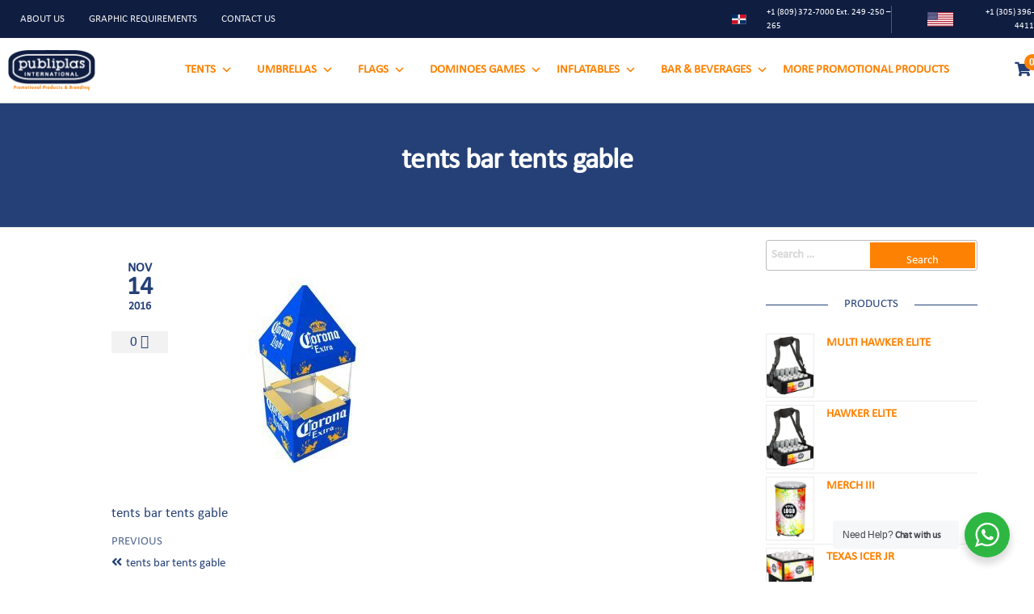

--- FILE ---
content_type: text/html; charset=UTF-8
request_url: https://publiplasintl.com/tents-bar-tents-gable/
body_size: 33852
content:
<!DOCTYPE html> <html class="no-js" lang="en-US">     <head>         <meta http-equiv="content-type" content="text/html; charset=UTF-8" />         <meta http-equiv="X-UA-Compatible" content="IE=edge">         <meta name="viewport" content="width=device-width, initial-scale=1">         <title>tents bar tents gable &#8211; Publiplas</title> <meta name='robots' content='max-image-preview:large' /> 	<style>img:is([sizes="auto" i], [sizes^="auto," i]) { contain-intrinsic-size: 3000px 1500px }</style> 	<link rel='dns-prefetch' href='//www.googletagmanager.com' /> <link rel="alternate" type="application/rss+xml" title="Publiplas &raquo; Feed" href="https://publiplasintl.com/feed/" /> <link rel="alternate" type="application/rss+xml" title="Publiplas &raquo; Comments Feed" href="https://publiplasintl.com/comments/feed/" /> <link rel="alternate" type="application/rss+xml" title="Publiplas &raquo; tents bar tents gable Comments Feed" href="https://publiplasintl.com/feed/?attachment_id=782" /> 		<!-- This site uses the Google Analytics by MonsterInsights plugin v9.6.0 - Using Analytics tracking - https://www.monsterinsights.com/ --> 							<script src="//www.googletagmanager.com/gtag/js?id=G-JZLCXT530Z"  data-cfasync="false" data-wpfc-render="false" type="text/javascript" async></script> 			<script data-cfasync="false" data-wpfc-render="false" type="text/javascript">
				var mi_version = '9.6.0';
				var mi_track_user = true;
				var mi_no_track_reason = '';
								var MonsterInsightsDefaultLocations = {"page_location":"https:\/\/publiplasintl.com\/tents-bar-tents-gable\/"};
								if ( typeof MonsterInsightsPrivacyGuardFilter === 'function' ) {
					var MonsterInsightsLocations = (typeof MonsterInsightsExcludeQuery === 'object') ? MonsterInsightsPrivacyGuardFilter( MonsterInsightsExcludeQuery ) : MonsterInsightsPrivacyGuardFilter( MonsterInsightsDefaultLocations );
				} else {
					var MonsterInsightsLocations = (typeof MonsterInsightsExcludeQuery === 'object') ? MonsterInsightsExcludeQuery : MonsterInsightsDefaultLocations;
				}

								var disableStrs = [
										'ga-disable-G-JZLCXT530Z',
									];

				/* Function to detect opted out users */
				function __gtagTrackerIsOptedOut() {
					for (var index = 0; index < disableStrs.length; index++) {
						if (document.cookie.indexOf(disableStrs[index] + '=true') > -1) {
							return true;
						}
					}

					return false;
				}

				/* Disable tracking if the opt-out cookie exists. */
				if (__gtagTrackerIsOptedOut()) {
					for (var index = 0; index < disableStrs.length; index++) {
						window[disableStrs[index]] = true;
					}
				}

				/* Opt-out function */
				function __gtagTrackerOptout() {
					for (var index = 0; index < disableStrs.length; index++) {
						document.cookie = disableStrs[index] + '=true; expires=Thu, 31 Dec 2099 23:59:59 UTC; path=/';
						window[disableStrs[index]] = true;
					}
				}

				if ('undefined' === typeof gaOptout) {
					function gaOptout() {
						__gtagTrackerOptout();
					}
				}
								window.dataLayer = window.dataLayer || [];

				window.MonsterInsightsDualTracker = {
					helpers: {},
					trackers: {},
				};
				if (mi_track_user) {
					function __gtagDataLayer() {
						dataLayer.push(arguments);
					}

					function __gtagTracker(type, name, parameters) {
						if (!parameters) {
							parameters = {};
						}

						if (parameters.send_to) {
							__gtagDataLayer.apply(null, arguments);
							return;
						}

						if (type === 'event') {
														parameters.send_to = monsterinsights_frontend.v4_id;
							var hookName = name;
							if (typeof parameters['event_category'] !== 'undefined') {
								hookName = parameters['event_category'] + ':' + name;
							}

							if (typeof MonsterInsightsDualTracker.trackers[hookName] !== 'undefined') {
								MonsterInsightsDualTracker.trackers[hookName](parameters);
							} else {
								__gtagDataLayer('event', name, parameters);
							}
							
						} else {
							__gtagDataLayer.apply(null, arguments);
						}
					}

					__gtagTracker('js', new Date());
					__gtagTracker('set', {
						'developer_id.dZGIzZG': true,
											});
					if ( MonsterInsightsLocations.page_location ) {
						__gtagTracker('set', MonsterInsightsLocations);
					}
										__gtagTracker('config', 'G-JZLCXT530Z', {"forceSSL":"true","link_attribution":"true"} );
															window.gtag = __gtagTracker;										(function () {
						/* https://developers.google.com/analytics/devguides/collection/analyticsjs/ */
						/* ga and __gaTracker compatibility shim. */
						var noopfn = function () {
							return null;
						};
						var newtracker = function () {
							return new Tracker();
						};
						var Tracker = function () {
							return null;
						};
						var p = Tracker.prototype;
						p.get = noopfn;
						p.set = noopfn;
						p.send = function () {
							var args = Array.prototype.slice.call(arguments);
							args.unshift('send');
							__gaTracker.apply(null, args);
						};
						var __gaTracker = function () {
							var len = arguments.length;
							if (len === 0) {
								return;
							}
							var f = arguments[len - 1];
							if (typeof f !== 'object' || f === null || typeof f.hitCallback !== 'function') {
								if ('send' === arguments[0]) {
									var hitConverted, hitObject = false, action;
									if ('event' === arguments[1]) {
										if ('undefined' !== typeof arguments[3]) {
											hitObject = {
												'eventAction': arguments[3],
												'eventCategory': arguments[2],
												'eventLabel': arguments[4],
												'value': arguments[5] ? arguments[5] : 1,
											}
										}
									}
									if ('pageview' === arguments[1]) {
										if ('undefined' !== typeof arguments[2]) {
											hitObject = {
												'eventAction': 'page_view',
												'page_path': arguments[2],
											}
										}
									}
									if (typeof arguments[2] === 'object') {
										hitObject = arguments[2];
									}
									if (typeof arguments[5] === 'object') {
										Object.assign(hitObject, arguments[5]);
									}
									if ('undefined' !== typeof arguments[1].hitType) {
										hitObject = arguments[1];
										if ('pageview' === hitObject.hitType) {
											hitObject.eventAction = 'page_view';
										}
									}
									if (hitObject) {
										action = 'timing' === arguments[1].hitType ? 'timing_complete' : hitObject.eventAction;
										hitConverted = mapArgs(hitObject);
										__gtagTracker('event', action, hitConverted);
									}
								}
								return;
							}

							function mapArgs(args) {
								var arg, hit = {};
								var gaMap = {
									'eventCategory': 'event_category',
									'eventAction': 'event_action',
									'eventLabel': 'event_label',
									'eventValue': 'event_value',
									'nonInteraction': 'non_interaction',
									'timingCategory': 'event_category',
									'timingVar': 'name',
									'timingValue': 'value',
									'timingLabel': 'event_label',
									'page': 'page_path',
									'location': 'page_location',
									'title': 'page_title',
									'referrer' : 'page_referrer',
								};
								for (arg in args) {
																		if (!(!args.hasOwnProperty(arg) || !gaMap.hasOwnProperty(arg))) {
										hit[gaMap[arg]] = args[arg];
									} else {
										hit[arg] = args[arg];
									}
								}
								return hit;
							}

							try {
								f.hitCallback();
							} catch (ex) {
							}
						};
						__gaTracker.create = newtracker;
						__gaTracker.getByName = newtracker;
						__gaTracker.getAll = function () {
							return [];
						};
						__gaTracker.remove = noopfn;
						__gaTracker.loaded = true;
						window['__gaTracker'] = __gaTracker;
					})();
									} else {
										console.log("");
					(function () {
						function __gtagTracker() {
							return null;
						}

						window['__gtagTracker'] = __gtagTracker;
						window['gtag'] = __gtagTracker;
					})();
									}
			</script> 				<!-- / Google Analytics by MonsterInsights --> 		<script type="text/javascript">
/* <![CDATA[ */
window._wpemojiSettings = {"baseUrl":"https:\/\/s.w.org\/images\/core\/emoji\/16.0.1\/72x72\/","ext":".png","svgUrl":"https:\/\/s.w.org\/images\/core\/emoji\/16.0.1\/svg\/","svgExt":".svg","source":{"concatemoji":"https:\/\/publiplasintl.com\/wp-includes\/js\/wp-emoji-release.min.js?ver=d18eb67dc58c86a31aa29e5b14ad1edd"}};
/*! This file is auto-generated */
!function(s,n){var o,i,e;function c(e){try{var t={supportTests:e,timestamp:(new Date).valueOf()};sessionStorage.setItem(o,JSON.stringify(t))}catch(e){}}function p(e,t,n){e.clearRect(0,0,e.canvas.width,e.canvas.height),e.fillText(t,0,0);var t=new Uint32Array(e.getImageData(0,0,e.canvas.width,e.canvas.height).data),a=(e.clearRect(0,0,e.canvas.width,e.canvas.height),e.fillText(n,0,0),new Uint32Array(e.getImageData(0,0,e.canvas.width,e.canvas.height).data));return t.every(function(e,t){return e===a[t]})}function u(e,t){e.clearRect(0,0,e.canvas.width,e.canvas.height),e.fillText(t,0,0);for(var n=e.getImageData(16,16,1,1),a=0;a<n.data.length;a++)if(0!==n.data[a])return!1;return!0}function f(e,t,n,a){switch(t){case"flag":return n(e,"\ud83c\udff3\ufe0f\u200d\u26a7\ufe0f","\ud83c\udff3\ufe0f\u200b\u26a7\ufe0f")?!1:!n(e,"\ud83c\udde8\ud83c\uddf6","\ud83c\udde8\u200b\ud83c\uddf6")&&!n(e,"\ud83c\udff4\udb40\udc67\udb40\udc62\udb40\udc65\udb40\udc6e\udb40\udc67\udb40\udc7f","\ud83c\udff4\u200b\udb40\udc67\u200b\udb40\udc62\u200b\udb40\udc65\u200b\udb40\udc6e\u200b\udb40\udc67\u200b\udb40\udc7f");case"emoji":return!a(e,"\ud83e\udedf")}return!1}function g(e,t,n,a){var r="undefined"!=typeof WorkerGlobalScope&&self instanceof WorkerGlobalScope?new OffscreenCanvas(300,150):s.createElement("canvas"),o=r.getContext("2d",{willReadFrequently:!0}),i=(o.textBaseline="top",o.font="600 32px Arial",{});return e.forEach(function(e){i[e]=t(o,e,n,a)}),i}function t(e){var t=s.createElement("script");t.src=e,t.defer=!0,s.head.appendChild(t)}"undefined"!=typeof Promise&&(o="wpEmojiSettingsSupports",i=["flag","emoji"],n.supports={everything:!0,everythingExceptFlag:!0},e=new Promise(function(e){s.addEventListener("DOMContentLoaded",e,{once:!0})}),new Promise(function(t){var n=function(){try{var e=JSON.parse(sessionStorage.getItem(o));if("object"==typeof e&&"number"==typeof e.timestamp&&(new Date).valueOf()<e.timestamp+604800&&"object"==typeof e.supportTests)return e.supportTests}catch(e){}return null}();if(!n){if("undefined"!=typeof Worker&&"undefined"!=typeof OffscreenCanvas&&"undefined"!=typeof URL&&URL.createObjectURL&&"undefined"!=typeof Blob)try{var e="postMessage("+g.toString()+"("+[JSON.stringify(i),f.toString(),p.toString(),u.toString()].join(",")+"));",a=new Blob([e],{type:"text/javascript"}),r=new Worker(URL.createObjectURL(a),{name:"wpTestEmojiSupports"});return void(r.onmessage=function(e){c(n=e.data),r.terminate(),t(n)})}catch(e){}c(n=g(i,f,p,u))}t(n)}).then(function(e){for(var t in e)n.supports[t]=e[t],n.supports.everything=n.supports.everything&&n.supports[t],"flag"!==t&&(n.supports.everythingExceptFlag=n.supports.everythingExceptFlag&&n.supports[t]);n.supports.everythingExceptFlag=n.supports.everythingExceptFlag&&!n.supports.flag,n.DOMReady=!1,n.readyCallback=function(){n.DOMReady=!0}}).then(function(){return e}).then(function(){var e;n.supports.everything||(n.readyCallback(),(e=n.source||{}).concatemoji?t(e.concatemoji):e.wpemoji&&e.twemoji&&(t(e.twemoji),t(e.wpemoji)))}))}((window,document),window._wpemojiSettings);
/* ]]> */
</script>  <link rel='stylesheet' id='embed-pdf-viewer-css' href='https://publiplasintl.com/wp-content/plugins/embed-pdf-viewer/css/embed-pdf-viewer.css?ver=2.4.6' type='text/css' media='screen' /> <style id='wp-emoji-styles-inline-css' type='text/css'>  	img.wp-smiley, img.emoji { 		display: inline !important; 		border: none !important; 		box-shadow: none !important; 		height: 1em !important; 		width: 1em !important; 		margin: 0 0.07em !important; 		vertical-align: -0.1em !important; 		background: none !important; 		padding: 0 !important; 	} </style> <link rel='stylesheet' id='wp-block-library-css' href='https://publiplasintl.com/wp-includes/css/dist/block-library/style.min.css?ver=d18eb67dc58c86a31aa29e5b14ad1edd' type='text/css' media='all' /> <link rel='stylesheet' id='nta-css-popup-css' href='https://publiplasintl.com/wp-content/plugins/wp-whatsapp/assets/dist/css/style.css?ver=d18eb67dc58c86a31aa29e5b14ad1edd' type='text/css' media='all' /> <style id='global-styles-inline-css' type='text/css'> :root{--wp--preset--aspect-ratio--square: 1;--wp--preset--aspect-ratio--4-3: 4/3;--wp--preset--aspect-ratio--3-4: 3/4;--wp--preset--aspect-ratio--3-2: 3/2;--wp--preset--aspect-ratio--2-3: 2/3;--wp--preset--aspect-ratio--16-9: 16/9;--wp--preset--aspect-ratio--9-16: 9/16;--wp--preset--color--black: #000000;--wp--preset--color--cyan-bluish-gray: #abb8c3;--wp--preset--color--white: #ffffff;--wp--preset--color--pale-pink: #f78da7;--wp--preset--color--vivid-red: #cf2e2e;--wp--preset--color--luminous-vivid-orange: #ff6900;--wp--preset--color--luminous-vivid-amber: #fcb900;--wp--preset--color--light-green-cyan: #7bdcb5;--wp--preset--color--vivid-green-cyan: #00d084;--wp--preset--color--pale-cyan-blue: #8ed1fc;--wp--preset--color--vivid-cyan-blue: #0693e3;--wp--preset--color--vivid-purple: #9b51e0;--wp--preset--gradient--vivid-cyan-blue-to-vivid-purple: linear-gradient(135deg,rgba(6,147,227,1) 0%,rgb(155,81,224) 100%);--wp--preset--gradient--light-green-cyan-to-vivid-green-cyan: linear-gradient(135deg,rgb(122,220,180) 0%,rgb(0,208,130) 100%);--wp--preset--gradient--luminous-vivid-amber-to-luminous-vivid-orange: linear-gradient(135deg,rgba(252,185,0,1) 0%,rgba(255,105,0,1) 100%);--wp--preset--gradient--luminous-vivid-orange-to-vivid-red: linear-gradient(135deg,rgba(255,105,0,1) 0%,rgb(207,46,46) 100%);--wp--preset--gradient--very-light-gray-to-cyan-bluish-gray: linear-gradient(135deg,rgb(238,238,238) 0%,rgb(169,184,195) 100%);--wp--preset--gradient--cool-to-warm-spectrum: linear-gradient(135deg,rgb(74,234,220) 0%,rgb(151,120,209) 20%,rgb(207,42,186) 40%,rgb(238,44,130) 60%,rgb(251,105,98) 80%,rgb(254,248,76) 100%);--wp--preset--gradient--blush-light-purple: linear-gradient(135deg,rgb(255,206,236) 0%,rgb(152,150,240) 100%);--wp--preset--gradient--blush-bordeaux: linear-gradient(135deg,rgb(254,205,165) 0%,rgb(254,45,45) 50%,rgb(107,0,62) 100%);--wp--preset--gradient--luminous-dusk: linear-gradient(135deg,rgb(255,203,112) 0%,rgb(199,81,192) 50%,rgb(65,88,208) 100%);--wp--preset--gradient--pale-ocean: linear-gradient(135deg,rgb(255,245,203) 0%,rgb(182,227,212) 50%,rgb(51,167,181) 100%);--wp--preset--gradient--electric-grass: linear-gradient(135deg,rgb(202,248,128) 0%,rgb(113,206,126) 100%);--wp--preset--gradient--midnight: linear-gradient(135deg,rgb(2,3,129) 0%,rgb(40,116,252) 100%);--wp--preset--font-size--small: 13px;--wp--preset--font-size--medium: 20px;--wp--preset--font-size--large: 36px;--wp--preset--font-size--x-large: 42px;--wp--preset--font-family--calibri: calibri;--wp--preset--spacing--20: 0.44rem;--wp--preset--spacing--30: 0.67rem;--wp--preset--spacing--40: 1rem;--wp--preset--spacing--50: 1.5rem;--wp--preset--spacing--60: 2.25rem;--wp--preset--spacing--70: 3.38rem;--wp--preset--spacing--80: 5.06rem;--wp--preset--shadow--natural: 6px 6px 9px rgba(0, 0, 0, 0.2);--wp--preset--shadow--deep: 12px 12px 50px rgba(0, 0, 0, 0.4);--wp--preset--shadow--sharp: 6px 6px 0px rgba(0, 0, 0, 0.2);--wp--preset--shadow--outlined: 6px 6px 0px -3px rgba(255, 255, 255, 1), 6px 6px rgba(0, 0, 0, 1);--wp--preset--shadow--crisp: 6px 6px 0px rgba(0, 0, 0, 1);}:where(body) { margin: 0; }.wp-site-blocks > .alignleft { float: left; margin-right: 2em; }.wp-site-blocks > .alignright { float: right; margin-left: 2em; }.wp-site-blocks > .aligncenter { justify-content: center; margin-left: auto; margin-right: auto; }:where(.is-layout-flex){gap: 0.5em;}:where(.is-layout-grid){gap: 0.5em;}.is-layout-flow > .alignleft{float: left;margin-inline-start: 0;margin-inline-end: 2em;}.is-layout-flow > .alignright{float: right;margin-inline-start: 2em;margin-inline-end: 0;}.is-layout-flow > .aligncenter{margin-left: auto !important;margin-right: auto !important;}.is-layout-constrained > .alignleft{float: left;margin-inline-start: 0;margin-inline-end: 2em;}.is-layout-constrained > .alignright{float: right;margin-inline-start: 2em;margin-inline-end: 0;}.is-layout-constrained > .aligncenter{margin-left: auto !important;margin-right: auto !important;}.is-layout-constrained > :where(:not(.alignleft):not(.alignright):not(.alignfull)){margin-left: auto !important;margin-right: auto !important;}body .is-layout-flex{display: flex;}.is-layout-flex{flex-wrap: wrap;align-items: center;}.is-layout-flex > :is(*, div){margin: 0;}body .is-layout-grid{display: grid;}.is-layout-grid > :is(*, div){margin: 0;}body{padding-top: 0px;padding-right: 0px;padding-bottom: 0px;padding-left: 0px;}a:where(:not(.wp-element-button)){text-decoration: underline;}:root :where(.wp-element-button, .wp-block-button__link){background-color: #32373c;border-width: 0;color: #fff;font-family: inherit;font-size: inherit;line-height: inherit;padding: calc(0.667em + 2px) calc(1.333em + 2px);text-decoration: none;}.has-black-color{color: var(--wp--preset--color--black) !important;}.has-cyan-bluish-gray-color{color: var(--wp--preset--color--cyan-bluish-gray) !important;}.has-white-color{color: var(--wp--preset--color--white) !important;}.has-pale-pink-color{color: var(--wp--preset--color--pale-pink) !important;}.has-vivid-red-color{color: var(--wp--preset--color--vivid-red) !important;}.has-luminous-vivid-orange-color{color: var(--wp--preset--color--luminous-vivid-orange) !important;}.has-luminous-vivid-amber-color{color: var(--wp--preset--color--luminous-vivid-amber) !important;}.has-light-green-cyan-color{color: var(--wp--preset--color--light-green-cyan) !important;}.has-vivid-green-cyan-color{color: var(--wp--preset--color--vivid-green-cyan) !important;}.has-pale-cyan-blue-color{color: var(--wp--preset--color--pale-cyan-blue) !important;}.has-vivid-cyan-blue-color{color: var(--wp--preset--color--vivid-cyan-blue) !important;}.has-vivid-purple-color{color: var(--wp--preset--color--vivid-purple) !important;}.has-black-background-color{background-color: var(--wp--preset--color--black) !important;}.has-cyan-bluish-gray-background-color{background-color: var(--wp--preset--color--cyan-bluish-gray) !important;}.has-white-background-color{background-color: var(--wp--preset--color--white) !important;}.has-pale-pink-background-color{background-color: var(--wp--preset--color--pale-pink) !important;}.has-vivid-red-background-color{background-color: var(--wp--preset--color--vivid-red) !important;}.has-luminous-vivid-orange-background-color{background-color: var(--wp--preset--color--luminous-vivid-orange) !important;}.has-luminous-vivid-amber-background-color{background-color: var(--wp--preset--color--luminous-vivid-amber) !important;}.has-light-green-cyan-background-color{background-color: var(--wp--preset--color--light-green-cyan) !important;}.has-vivid-green-cyan-background-color{background-color: var(--wp--preset--color--vivid-green-cyan) !important;}.has-pale-cyan-blue-background-color{background-color: var(--wp--preset--color--pale-cyan-blue) !important;}.has-vivid-cyan-blue-background-color{background-color: var(--wp--preset--color--vivid-cyan-blue) !important;}.has-vivid-purple-background-color{background-color: var(--wp--preset--color--vivid-purple) !important;}.has-black-border-color{border-color: var(--wp--preset--color--black) !important;}.has-cyan-bluish-gray-border-color{border-color: var(--wp--preset--color--cyan-bluish-gray) !important;}.has-white-border-color{border-color: var(--wp--preset--color--white) !important;}.has-pale-pink-border-color{border-color: var(--wp--preset--color--pale-pink) !important;}.has-vivid-red-border-color{border-color: var(--wp--preset--color--vivid-red) !important;}.has-luminous-vivid-orange-border-color{border-color: var(--wp--preset--color--luminous-vivid-orange) !important;}.has-luminous-vivid-amber-border-color{border-color: var(--wp--preset--color--luminous-vivid-amber) !important;}.has-light-green-cyan-border-color{border-color: var(--wp--preset--color--light-green-cyan) !important;}.has-vivid-green-cyan-border-color{border-color: var(--wp--preset--color--vivid-green-cyan) !important;}.has-pale-cyan-blue-border-color{border-color: var(--wp--preset--color--pale-cyan-blue) !important;}.has-vivid-cyan-blue-border-color{border-color: var(--wp--preset--color--vivid-cyan-blue) !important;}.has-vivid-purple-border-color{border-color: var(--wp--preset--color--vivid-purple) !important;}.has-vivid-cyan-blue-to-vivid-purple-gradient-background{background: var(--wp--preset--gradient--vivid-cyan-blue-to-vivid-purple) !important;}.has-light-green-cyan-to-vivid-green-cyan-gradient-background{background: var(--wp--preset--gradient--light-green-cyan-to-vivid-green-cyan) !important;}.has-luminous-vivid-amber-to-luminous-vivid-orange-gradient-background{background: var(--wp--preset--gradient--luminous-vivid-amber-to-luminous-vivid-orange) !important;}.has-luminous-vivid-orange-to-vivid-red-gradient-background{background: var(--wp--preset--gradient--luminous-vivid-orange-to-vivid-red) !important;}.has-very-light-gray-to-cyan-bluish-gray-gradient-background{background: var(--wp--preset--gradient--very-light-gray-to-cyan-bluish-gray) !important;}.has-cool-to-warm-spectrum-gradient-background{background: var(--wp--preset--gradient--cool-to-warm-spectrum) !important;}.has-blush-light-purple-gradient-background{background: var(--wp--preset--gradient--blush-light-purple) !important;}.has-blush-bordeaux-gradient-background{background: var(--wp--preset--gradient--blush-bordeaux) !important;}.has-luminous-dusk-gradient-background{background: var(--wp--preset--gradient--luminous-dusk) !important;}.has-pale-ocean-gradient-background{background: var(--wp--preset--gradient--pale-ocean) !important;}.has-electric-grass-gradient-background{background: var(--wp--preset--gradient--electric-grass) !important;}.has-midnight-gradient-background{background: var(--wp--preset--gradient--midnight) !important;}.has-small-font-size{font-size: var(--wp--preset--font-size--small) !important;}.has-medium-font-size{font-size: var(--wp--preset--font-size--medium) !important;}.has-large-font-size{font-size: var(--wp--preset--font-size--large) !important;}.has-x-large-font-size{font-size: var(--wp--preset--font-size--x-large) !important;}.has-calibri-font-family{font-family: var(--wp--preset--font-family--calibri) !important;} :where(.wp-block-post-template.is-layout-flex){gap: 1.25em;}:where(.wp-block-post-template.is-layout-grid){gap: 1.25em;} :where(.wp-block-columns.is-layout-flex){gap: 2em;}:where(.wp-block-columns.is-layout-grid){gap: 2em;} :root :where(.wp-block-pullquote){font-size: 1.5em;line-height: 1.6;} </style> <link rel='stylesheet' id='contact-form-7-css' href='https://publiplasintl.com/wp-content/plugins/contact-form-7/includes/css/styles.css?ver=6.1.1' type='text/css' media='all' /> <link rel='stylesheet' id='futurio-extra-css' href='https://publiplasintl.com/wp-content/plugins/futurio-extra/assets/css/style.css?ver=2.0.18' type='text/css' media='all' /> <link rel='stylesheet' id='futurio-pro-css' href='https://publiplasintl.com/wp-content/plugins/futurio-pro/css/style.css?ver=2.6.1' type='text/css' media='all' /> <link rel='stylesheet' id='menu-image-css' href='https://publiplasintl.com/wp-content/plugins/menu-image/includes/css/menu-image.css?ver=3.13' type='text/css' media='all' /> <link rel='stylesheet' id='dashicons-css' href='https://publiplasintl.com/wp-includes/css/dashicons.min.css?ver=d18eb67dc58c86a31aa29e5b14ad1edd' type='text/css' media='all' /> <style id='dashicons-inline-css' type='text/css'> [data-font="Dashicons"]:before {font-family: 'Dashicons' !important;content: attr(data-icon) !important;speak: none !important;font-weight: normal !important;font-variant: normal !important;text-transform: none !important;line-height: 1 !important;font-style: normal !important;-webkit-font-smoothing: antialiased !important;-moz-osx-font-smoothing: grayscale !important;} </style> <link rel='stylesheet' id='pafe-extension-style-free-css' href='https://publiplasintl.com/wp-content/plugins/piotnet-addons-for-elementor/assets/css/minify/extension.min.css?ver=2.4.36' type='text/css' media='all' /> <link rel='stylesheet' id='uaf_client_css-css' href='https://publiplasintl.com/wp-content/uploads/useanyfont/uaf.css?ver=1756331496' type='text/css' media='all' /> <link rel='stylesheet' id='woocommerce-layout-css' href='https://publiplasintl.com/wp-content/plugins/woocommerce/assets/css/woocommerce-layout.css?ver=10.1.3' type='text/css' media='all' /> <link rel='stylesheet' id='woocommerce-smallscreen-css' href='https://publiplasintl.com/wp-content/plugins/woocommerce/assets/css/woocommerce-smallscreen.css?ver=10.1.3' type='text/css' media='only screen and (max-width: 768px)' /> <link rel='stylesheet' id='woocommerce-general-css' href='https://publiplasintl.com/wp-content/plugins/woocommerce/assets/css/woocommerce.css?ver=10.1.3' type='text/css' media='all' /> <style id='woocommerce-inline-inline-css' type='text/css'> .woocommerce form .form-row .required { visibility: visible; } </style> <link rel='stylesheet' id='megamenu-css' href='https://publiplasintl.com/wp-content/uploads/maxmegamenu/style.css?ver=9452c9' type='text/css' media='all' /> <link rel='stylesheet' id='woo-variation-swatches-css' href='https://publiplasintl.com/wp-content/plugins/woo-variation-swatches/assets/css/frontend.min.css?ver=1758474363' type='text/css' media='all' /> <style id='woo-variation-swatches-inline-css' type='text/css'> :root { --wvs-tick:url("data:image/svg+xml;utf8,%3Csvg filter='drop-shadow(0px 0px 2px rgb(0 0 0 / .8))' xmlns='http://www.w3.org/2000/svg'  viewBox='0 0 30 30'%3E%3Cpath fill='none' stroke='%23ffffff' stroke-linecap='round' stroke-linejoin='round' stroke-width='4' d='M4 16L11 23 27 7'/%3E%3C/svg%3E");  --wvs-cross:url("data:image/svg+xml;utf8,%3Csvg filter='drop-shadow(0px 0px 5px rgb(255 255 255 / .6))' xmlns='http://www.w3.org/2000/svg' width='72px' height='72px' viewBox='0 0 24 24'%3E%3Cpath fill='none' stroke='%23ff0000' stroke-linecap='round' stroke-width='0.6' d='M5 5L19 19M19 5L5 19'/%3E%3C/svg%3E"); --wvs-single-product-item-width:30px; --wvs-single-product-item-height:30px; --wvs-single-product-item-font-size:16px} </style> <link rel='stylesheet' id='yith-quick-view-css' href='https://publiplasintl.com/wp-content/plugins/yith-woocommerce-quick-view/assets/css/yith-quick-view.css?ver=2.7.2' type='text/css' media='all' /> <style id='yith-quick-view-inline-css' type='text/css'>  				#yith-quick-view-modal .yith-quick-view-overlay{background:rgba( 0, 0, 0, 0.8)} 				#yith-quick-view-modal .yith-wcqv-main{background:#ffffff;} 				#yith-quick-view-close{color:#cdcdcd;} 				#yith-quick-view-close:hover{color:#ff0000;} </style> <link rel='stylesheet' id='brands-styles-css' href='https://publiplasintl.com/wp-content/plugins/woocommerce/assets/css/brands.css?ver=10.1.3' type='text/css' media='all' /> <link rel='stylesheet' id='dgwt-wcas-style-css' href='https://publiplasintl.com/wp-content/plugins/ajax-search-for-woocommerce/assets/css/style.min.css?ver=1.31.0' type='text/css' media='all' /> <link rel='stylesheet' id='bootstrap-css' href='https://publiplasintl.com/wp-content/themes/futurio/css/bootstrap.css?ver=3.3.7' type='text/css' media='all' /> <link rel='stylesheet' id='futurio-stylesheet-css' href='https://publiplasintl.com/wp-content/themes/futurio/style.css?ver=1.5.4' type='text/css' media='all' /> <style id='futurio-stylesheet-inline-css' type='text/css'> @media only screen and (min-width: 769px) {.woocommerce #content div.product div.summary, .woocommerce div.product div.summary, .woocommerce-page #content div.product div.summary, .woocommerce-page div.product div.summary{width: 68%; padding-left: 4%;}} </style> <link rel='stylesheet' id='font-awesome-css' href='https://publiplasintl.com/wp-content/plugins/elementor/assets/lib/font-awesome/css/font-awesome.min.css?ver=4.7.0' type='text/css' media='all' /> <style id='font-awesome-inline-css' type='text/css'> [data-font="FontAwesome"]:before {font-family: 'FontAwesome' !important;content: attr(data-icon) !important;speak: none !important;font-weight: normal !important;font-variant: normal !important;text-transform: none !important;line-height: 1 !important;font-style: normal !important;-webkit-font-smoothing: antialiased !important;-moz-osx-font-smoothing: grayscale !important;} </style> <link rel='stylesheet' id='kirki-styles-css' href='https://publiplasintl.com?action=kirki-styles&#038;ver=4.0' type='text/css' media='all' /> <link rel='stylesheet' id='gpls_woo_rfq_css-css' href='https://publiplasintl.com/wp-content/plugins/woo-rfq-for-woocommerce/gpls_assets/css/gpls_woo_rfq.css?ver=69327' type='text/css' media='all' /> <style id='gpls_woo_rfq_css-inline-css' type='text/css'> .bundle_price { visibility: collapse !important; } .site-header .widget_shopping_cart p.total,.cart-subtotal,.tax-rate,.tax-total,.order-total,.product-price,.product-subtotal { visibility: collapse } </style> <link rel='stylesheet' id='url_gpls_wh_css-css' href='https://publiplasintl.com/wp-content/plugins/woo-rfq-for-woocommerce/gpls_assets/css/gpls_wh.css?ver=57540' type='text/css' media='all' /> <script type="text/javascript" src="https://publiplasintl.com/wp-includes/js/jquery/jquery.min.js?ver=3.7.1" id="jquery-core-js"></script> <script type="text/javascript" src="https://publiplasintl.com/wp-includes/js/jquery/jquery-migrate.min.js?ver=3.4.1" id="jquery-migrate-js"></script> <script type="text/javascript" id="woocommerce-google-analytics-integration-gtag-js-after">
/* <![CDATA[ */
/* Google Analytics for WooCommerce (gtag.js) */
					window.dataLayer = window.dataLayer || [];
					function gtag(){dataLayer.push(arguments);}
					// Set up default consent state.
					for ( const mode of [{"analytics_storage":"denied","ad_storage":"denied","ad_user_data":"denied","ad_personalization":"denied","region":["AT","BE","BG","HR","CY","CZ","DK","EE","FI","FR","DE","GR","HU","IS","IE","IT","LV","LI","LT","LU","MT","NL","NO","PL","PT","RO","SK","SI","ES","SE","GB","CH"]}] || [] ) {
						gtag( "consent", "default", { "wait_for_update": 500, ...mode } );
					}
					gtag("js", new Date());
					gtag("set", "developer_id.dOGY3NW", true);
					gtag("config", "G-JZLCXT530Z", {"track_404":true,"allow_google_signals":true,"logged_in":false,"linker":{"domains":[],"allow_incoming":false},"custom_map":{"dimension1":"logged_in"}});
/* ]]> */
</script> <script type="text/javascript" src="https://publiplasintl.com/wp-content/plugins/google-analytics-premium/assets/js/frontend-gtag.min.js?ver=9.6.0" id="monsterinsights-frontend-script-js" async="async" data-wp-strategy="async"></script> <script data-cfasync="false" data-wpfc-render="false" type="text/javascript" id='monsterinsights-frontend-script-js-extra'>/* <![CDATA[ */
var monsterinsights_frontend = {"js_events_tracking":"true","download_extensions":"doc,pdf,ppt,zip,xls,docx,pptx,xlsx","inbound_paths":"[{\"path\":\"\\\/order-received\\\/\",\"label\":\"quote1\"},{\"path\":\"\\\/request-a-quote\\\/\",\"label\":\"quote2\"}]","home_url":"https:\/\/publiplasintl.com","hash_tracking":"false","v4_id":"G-JZLCXT530Z"};/* ]]> */
</script> <script type="text/javascript" src="https://publiplasintl.com/wp-content/plugins/woocommerce/assets/js/js-cookie/js.cookie.min.js?ver=2.1.4-wc.10.1.3" id="js-cookie-js" data-wp-strategy="defer"></script> <script type="text/javascript" src="https://publiplasintl.com/wp-content/plugins/piotnet-addons-for-elementor/assets/js/minify/extension.min.js?ver=2.4.36" id="pafe-extension-free-js"></script> <script type="text/javascript" src="https://publiplasintl.com/wp-content/plugins/woocommerce/assets/js/jquery-blockui/jquery.blockUI.min.js?ver=2.7.0-wc.10.1.3" id="jquery-blockui-js" data-wp-strategy="defer"></script> <script type="text/javascript" id="wc-add-to-cart-js-extra">
/* <![CDATA[ */
var wc_add_to_cart_params = {"ajax_url":"\/wp-admin\/admin-ajax.php","wc_ajax_url":"\/?wc-ajax=%%endpoint%%","i18n_view_cart":"View cart","cart_url":"https:\/\/publiplasintl.com\/cart\/","is_cart":"","cart_redirect_after_add":"no"};
/* ]]> */
</script> <script type="text/javascript" src="https://publiplasintl.com/wp-content/plugins/woocommerce/assets/js/frontend/add-to-cart.min.js?ver=10.1.3" id="wc-add-to-cart-js" defer="defer" data-wp-strategy="defer"></script> <script type="text/javascript" id="woocommerce-js-extra">
/* <![CDATA[ */
var woocommerce_params = {"ajax_url":"\/wp-admin\/admin-ajax.php","wc_ajax_url":"\/?wc-ajax=%%endpoint%%","i18n_password_show":"Show password","i18n_password_hide":"Hide password"};
/* ]]> */
</script> <script type="text/javascript" src="https://publiplasintl.com/wp-content/plugins/woocommerce/assets/js/frontend/woocommerce.min.js?ver=10.1.3" id="woocommerce-js" defer="defer" data-wp-strategy="defer"></script> <link rel="https://api.w.org/" href="https://publiplasintl.com/wp-json/" /><link rel="alternate" title="JSON" type="application/json" href="https://publiplasintl.com/wp-json/wp/v2/media/782" /><link rel="EditURI" type="application/rsd+xml" title="RSD" href="https://publiplasintl.com/xmlrpc.php?rsd" /> <link rel="alternate" title="oEmbed (JSON)" type="application/json+oembed" href="https://publiplasintl.com/wp-json/oembed/1.0/embed?url=https%3A%2F%2Fpubliplasintl.com%2Ftents-bar-tents-gable%2F" /> <link rel="alternate" title="oEmbed (XML)" type="text/xml+oembed" href="https://publiplasintl.com/wp-json/oembed/1.0/embed?url=https%3A%2F%2Fpubliplasintl.com%2Ftents-bar-tents-gable%2F&#038;format=xml" />  <script async src="https://www.googletagmanager.com/gtag/js?id=UA-180914256-1"></script> <script>
  window.dataLayer = window.dataLayer || [];
  function gtag(){dataLayer.push(arguments);}
  gtag('js', new Date());

  gtag('config', 'UA-180914256-1');
</script><!-- Google Tag Manager -->  <script>(function(w,d,s,l,i){w[l]=w[l]||[];w[l].push({'gtm.start':
new Date().getTime(),event:'gtm.js'});var f=d.getElementsByTagName(s)[0],
j=d.createElement(s),dl=l!='dataLayer'?'&l='+l:'';j.async=true;j.src=
'https://www.googletagmanager.com/gtm.js?id='+i+dl;f.parentNode.insertBefore(j,f);
})(window,document,'script','dataLayer','GTM-W7D9WCFM');</script>  <!-- End Google Tag Manager -->  <meta name="google-site-verification" content="Rx9hodgZ7r12_ab8hw04b4x5Y4XxGVr0JPHjx1pSisI" /> 		<style> 			.dgwt-wcas-ico-magnifier,.dgwt-wcas-ico-magnifier-handler{max-width:20px}.dgwt-wcas-search-wrapp{max-width:600px}		</style> 			<script>document.documentElement.className = document.documentElement.className.replace( 'no-js', 'js' );</script> 		<noscript><style>.woocommerce-product-gallery{ opacity: 1 !important; }</style></noscript> 	<meta name="generator" content="Elementor 3.31.3; features: additional_custom_breakpoints, e_element_cache; settings: css_print_method-internal, google_font-enabled, font_display-auto"> 			<style> 				.e-con.e-parent:nth-of-type(n+4):not(.e-lazyloaded):not(.e-no-lazyload), 				.e-con.e-parent:nth-of-type(n+4):not(.e-lazyloaded):not(.e-no-lazyload) * { 					background-image: none !important; 				} 				@media screen and (max-height: 1024px) { 					.e-con.e-parent:nth-of-type(n+3):not(.e-lazyloaded):not(.e-no-lazyload), 					.e-con.e-parent:nth-of-type(n+3):not(.e-lazyloaded):not(.e-no-lazyload) * { 						background-image: none !important; 					} 				} 				@media screen and (max-height: 640px) { 					.e-con.e-parent:nth-of-type(n+2):not(.e-lazyloaded):not(.e-no-lazyload), 					.e-con.e-parent:nth-of-type(n+2):not(.e-lazyloaded):not(.e-no-lazyload) * { 						background-image: none !important; 					} 				} 			</style> 					<style type="text/css" id="futurio-header-css"> 								.site-title, 				.site-description { 					position: absolute; 					clip: rect(1px, 1px, 1px, 1px); 				} 				 		</style> 		<style type="text/css" id="custom-background-css"> body.custom-background { background-color: #ffffff; } </style> 	<!-- There is no amphtml version available for this URL. --><style class='wp-fonts-local' type='text/css'> @font-face{font-family:calibri;font-style:normal;font-weight:400;font-display:fallback;src:url('https://publiplasintl.com/wp-content/uploads/useanyfont/1806Calibri.woff2') format('woff2');} </style> <link rel="icon" href="https://publiplasintl.com/wp-content/uploads/2016/09/favicon.ico" sizes="32x32" /> <link rel="icon" href="https://publiplasintl.com/wp-content/uploads/2016/09/favicon.ico" sizes="192x192" /> <link rel="apple-touch-icon" href="https://publiplasintl.com/wp-content/uploads/2016/09/favicon.ico" /> <meta name="msapplication-TileImage" content="https://publiplasintl.com/wp-content/uploads/2016/09/favicon.ico" /> 		<style type="text/css" id="wp-custom-css"> 			@media only screen and (min-width: 910px) {.joinchat__button {      bottom: 0%;     right: 70px; }}  @media only screen and (max-width: 910px) {.joinchat__button {  right: 1px;       bottom: 70px; }} @media only screen and (max-width: 710px) {.joinchat__button {     right: 15px;        bottom: 85px; }}  .top-search-icon i{ 	color:#254077; }   /** Start Block Kit CSS: 142-3-a175df65179b9ef6a5ca9f1b2c0202b9 **/  .envato-block__preview{ 	overflow: visible; }  /* Border Radius */ .envato-kit-139-accordion .elementor-widget-container{ 	border-radius: 10px !important; } .envato-kit-139-map iframe, .envato-kit-139-slider .slick-slide, .envato-kit-139-flipbox .elementor-flip-box div{ 		border-radius: 10px !important;  }   /** End Block Kit CSS: 142-3-a175df65179b9ef6a5ca9f1b2c0202b9 **/    /** Start Block Kit CSS: 141-3-1d55f1e76be9fb1a8d9de88accbe962f **/  .envato-kit-138-bracket .elementor-widget-container > *:before{ 	content:"["; 	color:#ffab00; 	display:inline-block; 	margin-right:4px; 	line-height:1em; 	position:relative; 	top:-1px; }  .envato-kit-138-bracket .elementor-widget-container > *:after{ 	content:"]"; 	color:#ffab00; 	display:inline-block; 	margin-left:4px; 	line-height:1em; 	position:relative; 	top:-1px; }  /** End Block Kit CSS: 141-3-1d55f1e76be9fb1a8d9de88accbe962f **/ .woocommerce-info {     border-top-color: #FF9800; } .woocommerce-info::before {     color: #FF9800; }  .woocommerce #respond input#submit.alt.disabled, .woocommerce #respond input#submit.alt.disabled:hover, .woocommerce #respond input#submit.alt:disabled, .woocommerce #respond input#submit.alt:disabled:hover, .woocommerce #respond input#submit.alt:disabled[disabled], .woocommerce #respond input#submit.alt:disabled[disabled]:hover, .woocommerce a.button.alt.disabled, .woocommerce a.button.alt.disabled:hover, .woocommerce a.button.alt:disabled, .woocommerce a.button.alt:disabled:hover, .woocommerce a.button.alt:disabled[disabled], .woocommerce a.button.alt:disabled[disabled]:hover, .woocommerce button.button.alt.disabled, .woocommerce button.button.alt.disabled:hover, .woocommerce button.button.alt:disabled, .woocommerce button.button.alt:disabled:hover, .woocommerce button.button.alt:disabled[disabled], .woocommerce button.button.alt:disabled[disabled]:hover, .woocommerce input.button.alt.disabled, .woocommerce input.button.alt.disabled:hover, .woocommerce input.button.alt:disabled, .woocommerce input.button.alt:disabled:hover, .woocommerce input.button.alt:disabled[disabled], .woocommerce input.button.alt:disabled[disabled]:hover {     background-color: #FF5722;     color: #fff; 	border-radius: 0px; }  select {     color: #254077; }  .woocommerce div.product .woocommerce-tabs ul.tabs li a { 	font-weight: 700;} .woo-variation-swatches .variable-items-wrapper .variable-item:not(.radio-variable-item).selected, .woo-variation-swatches .variable-items-wrapper .variable-item:not(.radio-variable-item).selected:hover {     box-shadow: 0 0 0 2px #FF9800; }  button.button.alt.disabled{    border-color: white;} .term-description{display:none;}   .onestepcheckout-summary .thumb{float:right; vertical-align:bottom;}  td.cclw_qty button.cclwminus, button.cclwplus { 	line-height: 0px !important; }  .elementor-menu-cart__subtotal{display:none;}    .mega-More-link a {background-color:#fd8203!important; text-align:center!important; color:white!important;}		</style> 		<style type="text/css">/** Mega Menu CSS: fs **/</style>     </head>     <body data-rsssl=1 id="blog" class="attachment wp-singular attachment-template-default single single-attachment postid-782 attachmentid-782 attachment-jpeg custom-background wp-custom-logo wp-theme-futurio theme-futurio futurio-content-1440 unstick-menu sidebar-sticky woocommerce-no-js mega-menu-main-menu woo-variation-swatches wvs-behavior-blur wvs-theme-futurio wvs-show-label wvs-tooltip open-middle-cart elementor-default elementor-kit-2166">         <a class="skip-link screen-reader-text" href="#site-content">Skip to the content</a><!-- Google Tag Manager (noscript) -->  <noscript><iframe src="https://www.googletagmanager.com/ns.html?id=GTM-W7D9WCFM"  height="0" width="0" style="display:none;visibility:hidden"></iframe></noscript>  <!-- End Google Tag Manager (noscript) -->                 <div class="page-wrap"> 		<div data-elementor-type="section" data-elementor-id="2927" class="elementor elementor-2927" data-elementor-post-type="elementor_library"> 					<section class="elementor-section elementor-top-section elementor-element elementor-element-b1c8894 elementor-section-stretched elementor-section-content-middle elementor-hidden-phone elementor-section-boxed elementor-section-height-default elementor-section-height-default" data-id="b1c8894" data-element_type="section" data-settings="{&quot;stretch_section&quot;:&quot;section-stretched&quot;,&quot;background_background&quot;:&quot;classic&quot;}"> 						<div class="elementor-container elementor-column-gap-default"> 					<div class="elementor-column elementor-col-20 elementor-top-column elementor-element elementor-element-3be85f5 elementor-hidden-phone" data-id="3be85f5" data-element_type="column"> 			<div class="elementor-widget-wrap elementor-element-populated"> 						<div class="elementor-element elementor-element-4a3be54 uael-nav-menu__breakpoint-none uael-nav-menu__align-left uael-submenu-open-hover uael-submenu-icon-arrow uael-submenu-animation-none uael-link-redirect-child elementor-widget elementor-widget-uael-nav-menu" data-id="4a3be54" data-element_type="widget" data-settings="{&quot;distance_from_menu&quot;:{&quot;unit&quot;:&quot;px&quot;,&quot;size&quot;:&quot;&quot;,&quot;sizes&quot;:[]},&quot;distance_from_menu_tablet&quot;:{&quot;unit&quot;:&quot;px&quot;,&quot;size&quot;:&quot;&quot;,&quot;sizes&quot;:[]},&quot;distance_from_menu_mobile&quot;:{&quot;unit&quot;:&quot;px&quot;,&quot;size&quot;:&quot;&quot;,&quot;sizes&quot;:[]}}" data-widget_type="uael-nav-menu.default"> 				<div class="elementor-widget-container"> 							<div class="uael-nav-menu uael-layout-horizontal uael-nav-menu-layout uael-pointer__none" data-layout="horizontal"> 				<div role="button" class="uael-nav-menu__toggle elementor-clickable"> 					<span class="screen-reader-text">Main Menu</span> 					<div class="uael-nav-menu-icon"> 											</div> 									</div> 							<nav class="uael-nav-menu__layout-horizontal uael-nav-menu__submenu-arrow" data-toggle-icon="" data-close-icon="" data-full-width=""><ul id="menu-1-4a3be54" class="uael-nav-menu"><li id="menu-item-5623" class="menu-item menu-item-type-post_type menu-item-object-page parent uael-creative-menu"><a href="https://publiplasintl.com/about-us/" class = "uael-menu-item">About us</a></li> <li id="menu-item-5627" class="menu-item menu-item-type-post_type menu-item-object-page parent uael-creative-menu"><a href="https://publiplasintl.com/graphic-requirements/" class = "uael-menu-item">Graphic Requirements</a></li> <li id="menu-item-5624" class="menu-item menu-item-type-post_type menu-item-object-page parent uael-creative-menu"><a href="https://publiplasintl.com/contact-us/" class = "uael-menu-item">Contact us</a></li> </ul></nav> 					</div> 							</div> 				</div> 					</div> 		</div> 				<div class="elementor-column elementor-col-20 elementor-top-column elementor-element elementor-element-26176d5" data-id="26176d5" data-element_type="column" data-settings="{&quot;background_background&quot;:&quot;classic&quot;}"> 			<div class="elementor-widget-wrap elementor-element-populated"> 						<div class="elementor-element elementor-element-83a13c4 elementor-widget elementor-widget-image" data-id="83a13c4" data-element_type="widget" data-widget_type="image.default"> 				<div class="elementor-widget-container"> 															<img width="1" height="1" src="https://publiplasintl.com/wp-content/uploads/2020/12/bandera-dominican-republic-1.svg" class="attachment-large size-large wp-image-3727" alt="Publiplas | tents bar tents gable" title="Publiplas | tents bar tents gable" />															</div> 				</div> 					</div> 		</div> 				<div class="elementor-column elementor-col-20 elementor-top-column elementor-element elementor-element-6adc117" data-id="6adc117" data-element_type="column"> 			<div class="elementor-widget-wrap elementor-element-populated"> 						<div class="elementor-element elementor-element-51e796f elementor-icon-list--layout-inline elementor-align-left elementor-mobile-align-left elementor-list-item-link-inline elementor-widget elementor-widget-icon-list" data-id="51e796f" data-element_type="widget" data-widget_type="icon-list.default"> 				<div class="elementor-widget-container"> 							<ul class="elementor-icon-list-items elementor-inline-items"> 							<li class="elementor-icon-list-item elementor-inline-item"> 											<span class="elementor-icon-list-icon"> 													</span> 										<span class="elementor-icon-list-text">+1 (809) 372-7000  Ext. 249 -250 – 265  </span> 									</li> 						</ul> 						</div> 				</div> 					</div> 		</div> 				<div class="elementor-column elementor-col-20 elementor-top-column elementor-element elementor-element-343110d" data-id="343110d" data-element_type="column" data-settings="{&quot;background_background&quot;:&quot;classic&quot;}"> 			<div class="elementor-widget-wrap elementor-element-populated"> 						<div class="elementor-element elementor-element-33807b7 elementor-widget elementor-widget-image" data-id="33807b7" data-element_type="widget" data-widget_type="image.default"> 				<div class="elementor-widget-container"> 															<img width="1" height="1" src="https://publiplasintl.com/wp-content/uploads/2020/12/bandera-usa-1.svg" class="attachment-large size-large wp-image-3728" alt="Publiplas | tents bar tents gable" title="Publiplas | tents bar tents gable" />															</div> 				</div> 					</div> 		</div> 				<div class="elementor-column elementor-col-20 elementor-top-column elementor-element elementor-element-e9f7578" data-id="e9f7578" data-element_type="column"> 			<div class="elementor-widget-wrap elementor-element-populated"> 						<div class="elementor-element elementor-element-1e1de98 elementor-icon-list--layout-inline elementor-align-right elementor-mobile-align-left elementor-list-item-link-inline elementor-widget elementor-widget-icon-list" data-id="1e1de98" data-element_type="widget" data-widget_type="icon-list.default"> 				<div class="elementor-widget-container"> 							<ul class="elementor-icon-list-items elementor-inline-items"> 							<li class="elementor-icon-list-item elementor-inline-item"> 											<a href="">  												<span class="elementor-icon-list-icon"> 													</span> 										<span class="elementor-icon-list-text">+1 (305) 396-4411</span> 											</a> 									</li> 						</ul> 						</div> 				</div> 					</div> 		</div> 					</div> 		</section> 				<section class="elementor-section elementor-top-section elementor-element elementor-element-6d7f72be elementor-section-content-middle elementor-section-stretched elementor-hidden-mobile elementor-section-boxed elementor-section-height-default elementor-section-height-default" data-id="6d7f72be" data-element_type="section" data-settings="{&quot;background_background&quot;:&quot;classic&quot;,&quot;stretch_section&quot;:&quot;section-stretched&quot;,&quot;sticky&quot;:&quot;top&quot;,&quot;sticky_on&quot;:[&quot;desktop&quot;],&quot;sticky_offset&quot;:0,&quot;sticky_effects_offset&quot;:0,&quot;sticky_anchor_link_offset&quot;:0}"> 						<div class="elementor-container elementor-column-gap-default"> 					<div class="elementor-column elementor-col-33 elementor-top-column elementor-element elementor-element-6778ccbd" data-id="6778ccbd" data-element_type="column"> 			<div class="elementor-widget-wrap elementor-element-populated"> 						<div class="elementor-element elementor-element-cb67b13 elementor-widget elementor-widget-image" data-id="cb67b13" data-element_type="widget" data-widget_type="image.default"> 				<div class="elementor-widget-container"> 																<a href="https://publiplasintl.com/"> 							<img width="236" height="114" src="https://publiplasintl.com/wp-content/uploads/2016/08/logo-publiplas.png" class="attachment-2048x2048 size-2048x2048 wp-image-177" alt="Publiplas | tents bar tents gable" srcset="https://publiplasintl.com/wp-content/uploads/2016/08/logo-publiplas.png 236w, https://publiplasintl.com/wp-content/uploads/2016/08/logo-publiplas-64x31.png 64w, https://publiplasintl.com/wp-content/uploads/2016/08/logo-publiplas-50x24.png 50w, https://publiplasintl.com/wp-content/uploads/2016/08/logo-publiplas-150x72.png 150w" sizes="(max-width: 236px) 100vw, 236px" title="Publiplas | tents bar tents gable" />								</a> 															</div> 				</div> 					</div> 		</div> 				<div class="elementor-column elementor-col-33 elementor-top-column elementor-element elementor-element-324b5065" data-id="324b5065" data-element_type="column"> 			<div class="elementor-widget-wrap elementor-element-populated"> 						<div class="elementor-element elementor-element-17de651 elementor-widget__width-inherit elementor-widget elementor-widget-wp-widget-maxmegamenu" data-id="17de651" data-element_type="widget" data-widget_type="wp-widget-maxmegamenu.default"> 				<div class="elementor-widget-container"> 					<div id="mega-menu-wrap-main_menu" class="mega-menu-wrap"><div class="mega-menu-toggle"><div class="mega-toggle-blocks-left"></div><div class="mega-toggle-blocks-center"></div><div class="mega-toggle-blocks-right"><div class='mega-toggle-block mega-menu-toggle-animated-block mega-toggle-block-1' id='mega-toggle-block-1'><button aria-label="Toggle Menu" class="mega-toggle-animated mega-toggle-animated-slider" type="button" aria-expanded="false">                   <span class="mega-toggle-animated-box">                     <span class="mega-toggle-animated-inner"></span>                   </span>                 </button></div></div></div><ul id="mega-menu-main_menu" class="mega-menu max-mega-menu mega-menu-horizontal mega-no-js" data-event="hover_intent" data-effect="fade_up" data-effect-speed="200" data-effect-mobile="disabled" data-effect-speed-mobile="0" data-mobile-force-width="body" data-second-click="go" data-document-click="collapse" data-vertical-behaviour="standard" data-breakpoint="1050" data-unbind="true" data-mobile-state="collapse_all" data-mobile-direction="vertical" data-hover-intent-timeout="300" data-hover-intent-interval="100"><li class="mega-menu-item mega-menu-item-type-taxonomy mega-menu-item-object-product_cat mega-menu-item-has-children mega-align-bottom-left mega-menu-flyout mega-menu-item-2309" id="mega-menu-item-2309"><a class="menu-image-title-after menu-image-not-hovered mega-menu-link" href="https://publiplasintl.com/product-category/tents/" aria-expanded="false" tabindex="0"><span class="dashicons  after-menu-image-icons"></span><span class="menu-image-title-after menu-image-title">Tents</span><span class="mega-indicator" aria-hidden="true"></span></a> <ul class="mega-sub-menu"> <li class="mega-menu-item mega-menu-item-type-taxonomy mega-menu-item-object-product_cat mega-menu-item-2310" id="mega-menu-item-2310"><a class="menu-image-title-after menu-image-not-hovered mega-menu-link" href="https://publiplasintl.com/product-category/tents/bar-tents/"><img loading="lazy" width="28" height="28" src="https://publiplasintl.com/wp-content/uploads/2020/12/marquee.png" class="menu-image menu-image-title-after" alt="Publiplas | tents bar tents gable" decoding="async" title="Publiplas | tents bar tents gable" /><span class="menu-image-title-after menu-image-title">Bar tents</span></a></li><li class="mega-menu-item mega-menu-item-type-taxonomy mega-menu-item-object-product_cat mega-menu-item-2311" id="mega-menu-item-2311"><a class="menu-image-title-after menu-image-not-hovered mega-menu-link" href="https://publiplasintl.com/product-category/tents/classic-frame-tents/"><img loading="lazy" width="28" height="28" src="https://publiplasintl.com/wp-content/uploads/2020/12/tent-4.png" class="menu-image menu-image-title-after" alt="Publiplas | tents bar tents gable" decoding="async" title="Publiplas | tents bar tents gable" /><span class="menu-image-title-after menu-image-title">Classic frame tents</span></a></li><li class="mega-menu-item mega-menu-item-type-taxonomy mega-menu-item-object-product_cat mega-menu-item-2312" id="mega-menu-item-2312"><a class="menu-image-title-after menu-image-not-hovered mega-menu-link" href="https://publiplasintl.com/product-category/tents/pagoda-high-peak-tent/"><img loading="lazy" width="28" height="28" src="https://publiplasintl.com/wp-content/uploads/2020/12/tent-7.png" class="menu-image menu-image-title-after" alt="Publiplas | tents bar tents gable" decoding="async" title="Publiplas | tents bar tents gable" /><span class="menu-image-title-after menu-image-title">Pagoda high peak</span></a></li><li class="mega-menu-item mega-menu-item-type-taxonomy mega-menu-item-object-product_cat mega-menu-item-2313" id="mega-menu-item-2313"><a class="menu-image-title-after menu-image-not-hovered mega-menu-link" href="https://publiplasintl.com/product-category/tents/pop-up-tents/"><img loading="lazy" width="28" height="28" src="https://publiplasintl.com/wp-content/uploads/2020/12/tent-5.png" class="menu-image menu-image-title-after" alt="Publiplas | tents bar tents gable" decoding="async" title="Publiplas | tents bar tents gable" /><span class="menu-image-title-after menu-image-title">Pop up tents</span></a></li><li class="mega-menu-item mega-menu-item-type-taxonomy mega-menu-item-object-product_cat mega-menu-item-2314" id="mega-menu-item-2314"><a class="menu-image-title-after menu-image-not-hovered mega-menu-link" href="https://publiplasintl.com/product-category/tents/unprinted-tents/"><img loading="lazy" width="28" height="28" src="https://publiplasintl.com/wp-content/uploads/2020/12/event-tent.png" class="menu-image menu-image-title-after" alt="Publiplas | tents bar tents gable" decoding="async" title="Publiplas | tents bar tents gable" /><span class="menu-image-title-after menu-image-title">Unprinted Tents</span></a></li></ul> </li><li class="mega-menu-item mega-menu-item-type-taxonomy mega-menu-item-object-product_cat mega-menu-item-has-children mega-align-bottom-left mega-menu-flyout mega-menu-item-2315" id="mega-menu-item-2315"><a class="menu-image-title-after menu-image-not-hovered mega-menu-link" href="https://publiplasintl.com/product-category/umbrellas/" aria-expanded="false" tabindex="0"><span class="dashicons  after-menu-image-icons"></span><span class="menu-image-title-after menu-image-title">Umbrellas</span><span class="mega-indicator" aria-hidden="true"></span></a> <ul class="mega-sub-menu"> <li class="mega-menu-item mega-menu-item-type-taxonomy mega-menu-item-object-product_cat mega-menu-item-2316" id="mega-menu-item-2316"><a class="menu-image-title-after menu-image-not-hovered mega-menu-link" href="https://publiplasintl.com/product-category/umbrellas/executive-double-layer-umbrella-62/"><img loading="lazy" width="32" height="32" src="https://publiplasintl.com/wp-content/uploads/2020/12/umbrella-6.png" class="menu-image menu-image-title-after" alt="Publiplas | tents bar tents gable" decoding="async" title="Publiplas | tents bar tents gable" /><span class="menu-image-title-after menu-image-title">Executive double layer umbrella 62"</span></a></li><li class="mega-menu-item mega-menu-item-type-custom mega-menu-item-object-custom mega-menu-item-6669" id="mega-menu-item-6669"><a class="mega-menu-link" href="https://publiplasintl.espwebsites.com/products?q=BEACH%20UMBRELLA%206%27">Vendor Umbrellas</a></li><li class="mega-menu-item mega-menu-item-type-custom mega-menu-item-object-custom mega-menu-item-6670" id="mega-menu-item-6670"><a class="mega-menu-link" href="https://publiplasintl.espwebsites.com/products?q=MARKET%20UMBRELLAS">Market Umbrellas</a></li><li class="mega-menu-item mega-menu-item-type-taxonomy mega-menu-item-object-product_cat mega-menu-item-4749" id="mega-menu-item-4749"><a class="menu-image-title-after menu-image-not-hovered mega-menu-link" href="https://publiplasintl.com/product-category/fiberglass-hand-umbrella/"><img loading="lazy" width="32" height="32" src="https://publiplasintl.com/wp-content/uploads/2020/12/umbrella-1.png" class="menu-image menu-image-title-after" alt="Publiplas | tents bar tents gable" decoding="async" title="Publiplas | tents bar tents gable" /><span class="menu-image-title-after menu-image-title">Fiberglass Hand Umbrella</span></a></li><li class="mega-menu-item mega-menu-item-type-taxonomy mega-menu-item-object-product_cat mega-menu-item-2317" id="mega-menu-item-2317"><a class="menu-image-title-after menu-image-not-hovered mega-menu-link" href="https://publiplasintl.com/product-category/umbrellas/inverted-umbrella-46/"><img loading="lazy" width="32" height="32" src="https://publiplasintl.com/wp-content/uploads/2020/12/umbrella-4.png" class="menu-image menu-image-title-after" alt="Publiplas | tents bar tents gable" decoding="async" title="Publiplas | tents bar tents gable" /><span class="menu-image-title-after menu-image-title">Inverted Umbrella 46"</span></a></li><li class="mega-menu-item mega-menu-item-type-taxonomy mega-menu-item-object-product_cat mega-menu-item-2319" id="mega-menu-item-2319"><a class="menu-image-title-after menu-image-not-hovered mega-menu-link" href="https://publiplasintl.com/product-category/umbrellas/wooden-umbrellas/"><img loading="lazy" width="32" height="32" src="https://publiplasintl.com/wp-content/uploads/2020/12/umbrella-5.png" class="menu-image menu-image-title-after" alt="Publiplas | tents bar tents gable" decoding="async" title="Publiplas | tents bar tents gable" /><span class="menu-image-title-after menu-image-title">Wooden Umbrella</span></a></li></ul> </li><li class="mega-menu-item mega-menu-item-type-taxonomy mega-menu-item-object-product_cat mega-menu-item-has-children mega-align-bottom-left mega-menu-flyout mega-menu-item-2300" id="mega-menu-item-2300"><a class="menu-image-title-after menu-image-not-hovered mega-menu-link" href="https://publiplasintl.com/product-category/flags/" aria-expanded="false" tabindex="0"><span class="dashicons  after-menu-image-icons"></span><span class="menu-image-title-after menu-image-title">Flags</span><span class="mega-indicator" aria-hidden="true"></span></a> <ul class="mega-sub-menu"> <li class="mega-menu-item mega-menu-item-type-post_type mega-menu-item-object-product mega-menu-item-5872" id="mega-menu-item-5872"><a class="menu-image-title-after menu-image-not-hovered mega-menu-link" href="https://publiplasintl.com/product/feather-flags/"><img loading="lazy" width="36" height="36" src="https://publiplasintl.com/wp-content/uploads/2022/03/feather-flags-1-36x36.png" class="menu-image menu-image-title-after" alt="Publiplas | tents bar tents gable" decoding="async" title="Publiplas | tents bar tents gable" /><span class="menu-image-title-after menu-image-title">Feather Flags</span></a></li><li class="mega-menu-item mega-menu-item-type-post_type mega-menu-item-object-product mega-menu-item-5873" id="mega-menu-item-5873"><a class="menu-image-title-after menu-image-not-hovered mega-menu-link" href="https://publiplasintl.com/product/teardrop-flags/"><img loading="lazy" width="36" height="36" src="https://publiplasintl.com/wp-content/uploads/2022/03/teardrop-flags-1-36x36.png" class="menu-image menu-image-title-after" alt="Publiplas | tents bar tents gable" decoding="async" title="Publiplas | tents bar tents gable" /><span class="menu-image-title-after menu-image-title">Teardrop Flags</span></a></li><li class="mega-menu-item mega-menu-item-type-post_type mega-menu-item-object-product mega-menu-item-5874" id="mega-menu-item-5874"><a class="menu-image-title-after menu-image-not-hovered mega-menu-link" href="https://publiplasintl.com/product/vertical-flags/"><img loading="lazy" width="36" height="36" src="https://publiplasintl.com/wp-content/uploads/2022/03/Vertical-flags-1-36x36.png" class="menu-image menu-image-title-after" alt="Publiplas | tents bar tents gable" decoding="async" title="Publiplas | tents bar tents gable" /><span class="menu-image-title-after menu-image-title">Vertical Flags</span></a></li><li class="mega-menu-item mega-menu-item-type-post_type mega-menu-item-object-product mega-menu-item-5875" id="mega-menu-item-5875"><a class="menu-image-title-after menu-image-not-hovered mega-menu-link" href="https://publiplasintl.com/product/surf-flags/"><img loading="lazy" width="36" height="36" src="https://publiplasintl.com/wp-content/uploads/2022/03/sur-flags-1-36x36.png" class="menu-image menu-image-title-after" alt="Publiplas | tents bar tents gable" decoding="async" title="Publiplas | tents bar tents gable" /><span class="menu-image-title-after menu-image-title">Surf Flags</span></a></li><li class="mega-menu-item mega-menu-item-type-post_type mega-menu-item-object-product mega-menu-item-5878" id="mega-menu-item-5878"><a class="menu-image-title-after menu-image-not-hovered mega-menu-link" href="https://publiplasintl.com/product/advertising-flags/"><img loading="lazy" width="36" height="36" src="https://publiplasintl.com/wp-content/uploads/2022/03/Advertising-Nautical-Flags-1-36x36.png" class="menu-image menu-image-title-after" alt="Publiplas | tents bar tents gable" decoding="async" title="Publiplas | tents bar tents gable" /><span class="menu-image-title-after menu-image-title">Advertising &#038; Nautical Flags</span></a></li></ul> </li><li class="mega-menu-item mega-menu-item-type-taxonomy mega-menu-item-object-product_cat mega-menu-item-has-children mega-align-bottom-left mega-menu-flyout mega-menu-item-2301" id="mega-menu-item-2301"><a class="menu-image-title-after menu-image-not-hovered mega-menu-link" href="https://publiplasintl.com/product-category/outdoor-tradeshow-display/dominoes-games/" aria-expanded="false" tabindex="0"><span class="dashicons  after-menu-image-icons"></span><span class="menu-image-title-after menu-image-title">Dominoes Games</span><span class="mega-indicator" aria-hidden="true"></span></a> <ul class="mega-sub-menu"> <li class="mega-menu-item mega-menu-item-type-post_type mega-menu-item-object-product mega-menu-item-5881" id="mega-menu-item-5881"><a class="menu-image-title-after menu-image-not-hovered mega-menu-link" href="https://publiplasintl.com/product/dominoes-box/"><img loading="lazy" width="36" height="36" src="https://publiplasintl.com/wp-content/uploads/2022/03/dominoes-1-36x36.png" class="menu-image menu-image-title-after" alt="Publiplas | tents bar tents gable" decoding="async" title="Publiplas | tents bar tents gable" /><span class="menu-image-title-after menu-image-title">Wooden Box</span></a></li><li class="mega-menu-item mega-menu-item-type-post_type mega-menu-item-object-product mega-menu-item-5880" id="mega-menu-item-5880"><a class="menu-image-title-after menu-image-not-hovered mega-menu-link" href="https://publiplasintl.com/product/dominoes-plastic-box/"><img loading="lazy" width="36" height="36" src="https://publiplasintl.com/wp-content/uploads/2022/03/dominoes-1-36x36.png" class="menu-image menu-image-title-after" alt="Publiplas | tents bar tents gable" decoding="async" title="Publiplas | tents bar tents gable" /><span class="menu-image-title-after menu-image-title">Plastic Box</span></a></li><li class="mega-menu-item mega-menu-item-type-post_type mega-menu-item-object-product mega-menu-item-5879" id="mega-menu-item-5879"><a class="menu-image-title-after menu-image-not-hovered mega-menu-link" href="https://publiplasintl.com/product/dominoes-table/"><img loading="lazy" width="36" height="36" src="https://publiplasintl.com/wp-content/uploads/2022/03/table-36x36.png" class="menu-image menu-image-title-after" alt="Publiplas | tents bar tents gable" decoding="async" title="Publiplas | tents bar tents gable" /><span class="menu-image-title-after menu-image-title">Table</span></a></li></ul> </li><li class="mega-menu-item mega-menu-item-type-custom mega-menu-item-object-custom mega-menu-item-has-children mega-align-bottom-left mega-menu-flyout mega-menu-item-5594" id="mega-menu-item-5594"><a target="_blank" class="mega-menu-link" href="#" aria-expanded="false" tabindex="0">&nbsp &nbsp &nbsp Inflatables<span class="mega-indicator" aria-hidden="true"></span></a> <ul class="mega-sub-menu"> <li class="mega-menu-item mega-menu-item-type-custom mega-menu-item-object-custom mega-menu-item-6671" id="mega-menu-item-6671"><a class="mega-menu-link" href="https://publiplasintl.espwebsites.com/products?q=AIR%20DANCER">Air Dancers</a></li><li class="mega-menu-item mega-menu-item-type-custom mega-menu-item-object-custom mega-menu-item-6672" id="mega-menu-item-6672"><a class="mega-menu-link" href="https://publiplasintl.espwebsites.com/products?q=ARCHWAYS">Archways</a></li><li class="mega-menu-item mega-menu-item-type-custom mega-menu-item-object-custom mega-menu-item-6673" id="mega-menu-item-6673"><a class="mega-menu-link" href="https://publiplasintl.espwebsites.com/products?q=INFLATABLE%20BOTTLES">Bottle</a></li><li class="mega-menu-item mega-menu-item-type-custom mega-menu-item-object-custom mega-menu-item-6674" id="mega-menu-item-6674"><a class="mega-menu-link" href="https://publiplasintl.espwebsites.com/products?q=INFLATABLE%20BOUNCY">Inflatable Bouncy</a></li><li class="mega-menu-item mega-menu-item-type-custom mega-menu-item-object-custom mega-menu-item-6675" id="mega-menu-item-6675"><a class="mega-menu-link" href="https://publiplasintl.espwebsites.com/products?q=INFLATABLE%20AIR%20TOWER">Air Towers</a></li><li class="mega-menu-item mega-menu-item-type-custom mega-menu-item-object-custom mega-menu-item-6676" id="mega-menu-item-6676"><a class="mega-menu-link" href="https://publiplasintl.espwebsites.com/products?q=INFLATABLE%20%20REPLICAS">Replicas</a></li></ul> </li><li class="mega-menu-item mega-menu-item-type-custom mega-menu-item-object-custom mega-menu-item-has-children mega-align-bottom-left mega-menu-flyout mega-menu-item-4037" id="mega-menu-item-4037"><a class="menu-image-title-after menu-image-not-hovered mega-menu-link" href="#" aria-expanded="false" tabindex="0"><span class="dashicons  after-menu-image-icons"></span><span class="menu-image-title-after menu-image-title">Bar & beverages</span><span class="mega-indicator" aria-hidden="true"></span></a> <ul class="mega-sub-menu"> <li class="mega-menu-item mega-menu-item-type-custom mega-menu-item-object-custom mega-menu-item-4038" id="mega-menu-item-4038"><a target="_blank" class="menu-image-title-after menu-image-not-hovered mega-menu-link" href="https://publiplasintl.espwebsites.com/products?q=BAR%20AND%20BEVERAGE%20PRODUCTS"><img loading="lazy" width="32" height="32" src="https://publiplasintl.com/wp-content/uploads/2020/12/bar-1.png" class="menu-image menu-image-title-after" alt="Publiplas | tents bar tents gable" decoding="async" title="Publiplas | tents bar tents gable" /><span class="menu-image-title-after menu-image-title">Bar & beverage products</span></a></li><li class="mega-menu-item mega-menu-item-type-custom mega-menu-item-object-custom mega-menu-item-4039" id="mega-menu-item-4039"><a target="_blank" class="menu-image-title-after menu-image-not-hovered mega-menu-link" href="https://publiplasintl.espwebsites.com/products?q=BOTTLE%20OPENERS"><img loading="lazy" width="32" height="32" src="https://publiplasintl.com/wp-content/uploads/2020/12/bottle-opener.png" class="menu-image menu-image-title-after" alt="Publiplas | tents bar tents gable" decoding="async" title="Publiplas | tents bar tents gable" /><span class="menu-image-title-after menu-image-title">Bottle openers</span></a></li><li class="mega-menu-item mega-menu-item-type-custom mega-menu-item-object-custom mega-menu-item-4040" id="mega-menu-item-4040"><a target="_blank" class="menu-image-title-after menu-image-not-hovered mega-menu-link" href="https://publiplasintl.espwebsites.com/products?q=ICE%20BUCKETS"><img loading="lazy" width="32" height="32" src="https://publiplasintl.com/wp-content/uploads/2020/12/ice-bucket.png" class="menu-image menu-image-title-after" alt="Publiplas | tents bar tents gable" decoding="async" title="Publiplas | tents bar tents gable" /><span class="menu-image-title-after menu-image-title">Ice bucket</span></a></li><li class="mega-menu-item mega-menu-item-type-custom mega-menu-item-object-custom mega-menu-item-4041" id="mega-menu-item-4041"><a target="_blank" class="menu-image-title-after menu-image-not-hovered mega-menu-link" href="https://publiplas.espwebsite.com/ProductResults/?SearchTerms=SERVING+TRAYS&#038;referrerPage=ProductResults&#038;refPgId=524808518&#038;referrerModule=QKSCHB"><img loading="lazy" width="32" height="32" src="https://publiplasintl.com/wp-content/uploads/2020/12/serve.png" class="menu-image menu-image-title-after" alt="Publiplas | tents bar tents gable" decoding="async" title="Publiplas | tents bar tents gable" /><span class="menu-image-title-after menu-image-title">Serving Trays</span></a></li><li class="mega-menu-item mega-menu-item-type-custom mega-menu-item-object-custom mega-menu-item-4042" id="mega-menu-item-4042"><a target="_blank" class="menu-image-title-after menu-image-not-hovered mega-menu-link" href="https://publiplasintl.espwebsites.com/products?q=NAPKIN%20CADDY"><img loading="lazy" width="32" height="32" src="https://publiplasintl.com/wp-content/uploads/2020/12/tissue.png" class="menu-image menu-image-title-after" alt="Publiplas | tents bar tents gable" decoding="async" title="Publiplas | tents bar tents gable" /><span class="menu-image-title-after menu-image-title">Napkins caddy</span></a></li><li class="mega-menu-item mega-menu-item-type-custom mega-menu-item-object-custom mega-menu-item-4043" id="mega-menu-item-4043"><a target="_blank" class="menu-image-title-after menu-image-not-hovered mega-menu-link" href="https://publiplasintl.espwebsites.com/products?q=PULPBOARD%20COASTERS"><img loading="lazy" width="32" height="32" src="https://publiplasintl.com/wp-content/uploads/2020/12/beer-pong.png" class="menu-image menu-image-title-after" alt="Publiplas | tents bar tents gable" decoding="async" title="Publiplas | tents bar tents gable" /><span class="menu-image-title-after menu-image-title">Coasters</span></a></li><li class="mega-menu-item mega-menu-item-type-custom mega-menu-item-object-custom mega-menu-item-4044" id="mega-menu-item-4044"><a target="_blank" class="menu-image-title-after menu-image-not-hovered mega-menu-link" href="https://publiplasintl.espwebsites.com/products?q=PLASTIC%20CUPS"><img loading="lazy" width="32" height="32" src="https://publiplasintl.com/wp-content/uploads/2020/12/cup-1.png" class="menu-image menu-image-title-after" alt="Publiplas | tents bar tents gable" decoding="async" title="Publiplas | tents bar tents gable" /><span class="menu-image-title-after menu-image-title">Plastic cups</span></a></li><li class="mega-menu-item mega-menu-item-type-custom mega-menu-item-object-custom mega-menu-item-4045" id="mega-menu-item-4045"><a target="_blank" class="menu-image-title-after menu-image-not-hovered mega-menu-link" href="https://publiplasintl.espwebsites.com/products?q=PITCHERS"><img loading="lazy" width="32" height="32" src="https://publiplasintl.com/wp-content/uploads/2020/12/pitcher.png" class="menu-image menu-image-title-after" alt="Publiplas | tents bar tents gable" decoding="async" title="Publiplas | tents bar tents gable" /><span class="menu-image-title-after menu-image-title">Pitchers</span></a></li><li class="mega-menu-item mega-menu-item-type-taxonomy mega-menu-item-object-product_cat mega-menu-item-5974" id="mega-menu-item-5974"><a class="menu-image-title-after menu-image-not-hovered mega-menu-link" href="https://publiplasintl.com/product-category/coolers/"><img loading="lazy" width="36" height="36" src="https://publiplasintl.com/wp-content/uploads/2022/03/coolers-3-36x36.png" class="menu-image menu-image-title-after" alt="Publiplas | tents bar tents gable" decoding="async" title="Publiplas | tents bar tents gable" /><span class="menu-image-title-after menu-image-title">Coolers</span></a></li><li class="mega-menu-item mega-menu-item-type-taxonomy mega-menu-item-object-product_cat mega-menu-item-5973" id="mega-menu-item-5973"><a class="menu-image-title-after menu-image-not-hovered mega-menu-link" href="https://publiplasintl.com/product-category/merchandiser-hawker/"><img loading="lazy" width="36" height="36" src="https://publiplasintl.com/wp-content/uploads/2022/03/merchandiser-36x36.png" class="menu-image menu-image-title-after" alt="Publiplas | tents bar tents gable" decoding="async" title="Publiplas | tents bar tents gable" /><span class="menu-image-title-after menu-image-title">Merchandiser Hawker</span></a></li><li class="mega-menu-item mega-menu-item-type-custom mega-menu-item-object-custom mega-menu-item-6668" id="mega-menu-item-6668"><a class="mega-menu-link" href="https://publiplasintl.espwebsites.com/products?q=coolers">More coolers</a></li></ul> </li><li class="mega-menu-item mega-menu-item-type-custom mega-menu-item-object-custom mega-align-bottom-left mega-menu-flyout mega-menu-item-5597" id="mega-menu-item-5597"><a target="_blank" class="mega-menu-link" href="https://publiplasintl.espwebsites.com/" tabindex="0">&nbsp &nbsp &nbsp More Promotional products</a></li></ul></div>				</div> 				</div> 					</div> 		</div> 				<div class="elementor-column elementor-col-33 elementor-top-column elementor-element elementor-element-d66afd9" data-id="d66afd9" data-element_type="column"> 			<div class="elementor-widget-wrap elementor-element-populated"> 						<div class="elementor-element elementor-element-8861a08 elementor-widget elementor-widget-woo-header-cart" data-id="8861a08" data-element_type="widget" data-widget_type="woo-header-cart.default"> 				<div class="elementor-widget-container"> 								<div class="elementor-menu-cart" >  				<div class="header-cart">  					<div class="header-cart-block">  						<div class="header-cart-inner">  							<a class="cart-contents" href="https://publiplasintl.com/cart/" title="View your shopping cart">  								<i class="fa fa-shopping-cart"><span class="count">0</span></i>  							</a>  							<ul class="site-header-cart menu list-unstyled text-center hidden-xs">  								<li>  									<div class="widget woocommerce widget_shopping_cart"><div class="widget_shopping_cart_content"></div></div>								</li>  							</ul>  						</div>  					</div>  				</div>  			</div>	  							</div> 				</div> 					</div> 		</div> 					</div> 		</section> 				<section class="elementor-section elementor-top-section elementor-element elementor-element-88a0d79 elementor-section-content-middle elementor-section-stretched elementor-hidden-desktop elementor-hidden-tablet elementor-section-boxed elementor-section-height-default elementor-section-height-default" data-id="88a0d79" data-element_type="section" data-settings="{&quot;background_background&quot;:&quot;classic&quot;,&quot;stretch_section&quot;:&quot;section-stretched&quot;,&quot;sticky&quot;:&quot;top&quot;,&quot;sticky_on&quot;:[&quot;desktop&quot;],&quot;sticky_offset&quot;:0,&quot;sticky_effects_offset&quot;:0,&quot;sticky_anchor_link_offset&quot;:0}"> 						<div class="elementor-container elementor-column-gap-default"> 					<div class="elementor-column elementor-col-33 elementor-top-column elementor-element elementor-element-b18b14b" data-id="b18b14b" data-element_type="column"> 			<div class="elementor-widget-wrap elementor-element-populated"> 						<div class="elementor-element elementor-element-cca4661 elementor-widget elementor-widget-woo-header-cart" data-id="cca4661" data-element_type="widget" data-widget_type="woo-header-cart.default"> 				<div class="elementor-widget-container"> 								<div class="elementor-menu-cart" >  				<div class="header-cart">  					<div class="header-cart-block">  						<div class="header-cart-inner">  							<a class="cart-contents" href="https://publiplasintl.com/cart/" title="View your shopping cart">  								<i class="fa fa-shopping-cart"><span class="count">0</span></i>  							</a>  							<ul class="site-header-cart menu list-unstyled text-center hidden-xs">  								<li>  									<div class="widget woocommerce widget_shopping_cart"><div class="widget_shopping_cart_content"></div></div>								</li>  							</ul>  						</div>  					</div>  				</div>  			</div>	  							</div> 				</div> 					</div> 		</div> 				<div class="elementor-column elementor-col-33 elementor-top-column elementor-element elementor-element-bd2829c" data-id="bd2829c" data-element_type="column"> 			<div class="elementor-widget-wrap elementor-element-populated"> 						<div class="elementor-element elementor-element-ec7231a elementor-widget elementor-widget-image" data-id="ec7231a" data-element_type="widget" data-widget_type="image.default"> 				<div class="elementor-widget-container"> 																<a href="https://publiplasintl.com/"> 							<img width="236" height="114" src="https://publiplasintl.com/wp-content/uploads/2016/08/logo-publiplas.png" class="attachment-2048x2048 size-2048x2048 wp-image-177" alt="Publiplas | tents bar tents gable" srcset="https://publiplasintl.com/wp-content/uploads/2016/08/logo-publiplas.png 236w, https://publiplasintl.com/wp-content/uploads/2016/08/logo-publiplas-64x31.png 64w, https://publiplasintl.com/wp-content/uploads/2016/08/logo-publiplas-50x24.png 50w, https://publiplasintl.com/wp-content/uploads/2016/08/logo-publiplas-150x72.png 150w" sizes="(max-width: 236px) 100vw, 236px" title="Publiplas | tents bar tents gable" />								</a> 															</div> 				</div> 					</div> 		</div> 				<div class="elementor-column elementor-col-33 elementor-top-column elementor-element elementor-element-466f7af" data-id="466f7af" data-element_type="column"> 			<div class="elementor-widget-wrap elementor-element-populated"> 						<div class="elementor-element elementor-element-8196c3a elementor-widget__width-inherit elementor-widget elementor-widget-wp-widget-maxmegamenu" data-id="8196c3a" data-element_type="widget" data-widget_type="wp-widget-maxmegamenu.default"> 				<div class="elementor-widget-container"> 					<div id="mega-menu-wrap-main_menu" class="mega-menu-wrap"><div class="mega-menu-toggle"><div class="mega-toggle-blocks-left"></div><div class="mega-toggle-blocks-center"></div><div class="mega-toggle-blocks-right"><div class='mega-toggle-block mega-menu-toggle-animated-block mega-toggle-block-1' id='mega-toggle-block-1'><button aria-label="Toggle Menu" class="mega-toggle-animated mega-toggle-animated-slider" type="button" aria-expanded="false">                   <span class="mega-toggle-animated-box">                     <span class="mega-toggle-animated-inner"></span>                   </span>                 </button></div></div></div><ul id="mega-menu-main_menu" class="mega-menu max-mega-menu mega-menu-horizontal mega-no-js" data-event="hover_intent" data-effect="fade_up" data-effect-speed="200" data-effect-mobile="disabled" data-effect-speed-mobile="0" data-mobile-force-width="body" data-second-click="go" data-document-click="collapse" data-vertical-behaviour="standard" data-breakpoint="1050" data-unbind="true" data-mobile-state="collapse_all" data-mobile-direction="vertical" data-hover-intent-timeout="300" data-hover-intent-interval="100"><li class="mega-menu-item mega-menu-item-type-taxonomy mega-menu-item-object-product_cat mega-menu-item-has-children mega-align-bottom-left mega-menu-flyout mega-menu-item-2309" id="mega-menu-item-2309"><a class="menu-image-title-after menu-image-not-hovered mega-menu-link" href="https://publiplasintl.com/product-category/tents/" aria-expanded="false" tabindex="0"><span class="dashicons  after-menu-image-icons"></span><span class="menu-image-title-after menu-image-title">Tents</span><span class="mega-indicator" aria-hidden="true"></span></a> <ul class="mega-sub-menu"> <li class="mega-menu-item mega-menu-item-type-taxonomy mega-menu-item-object-product_cat mega-menu-item-2310" id="mega-menu-item-2310"><a class="menu-image-title-after menu-image-not-hovered mega-menu-link" href="https://publiplasintl.com/product-category/tents/bar-tents/"><img loading="lazy" width="28" height="28" src="https://publiplasintl.com/wp-content/uploads/2020/12/marquee.png" class="menu-image menu-image-title-after" alt="Publiplas | tents bar tents gable" decoding="async" title="Publiplas | tents bar tents gable" /><span class="menu-image-title-after menu-image-title">Bar tents</span></a></li><li class="mega-menu-item mega-menu-item-type-taxonomy mega-menu-item-object-product_cat mega-menu-item-2311" id="mega-menu-item-2311"><a class="menu-image-title-after menu-image-not-hovered mega-menu-link" href="https://publiplasintl.com/product-category/tents/classic-frame-tents/"><img loading="lazy" width="28" height="28" src="https://publiplasintl.com/wp-content/uploads/2020/12/tent-4.png" class="menu-image menu-image-title-after" alt="Publiplas | tents bar tents gable" decoding="async" title="Publiplas | tents bar tents gable" /><span class="menu-image-title-after menu-image-title">Classic frame tents</span></a></li><li class="mega-menu-item mega-menu-item-type-taxonomy mega-menu-item-object-product_cat mega-menu-item-2312" id="mega-menu-item-2312"><a class="menu-image-title-after menu-image-not-hovered mega-menu-link" href="https://publiplasintl.com/product-category/tents/pagoda-high-peak-tent/"><img loading="lazy" width="28" height="28" src="https://publiplasintl.com/wp-content/uploads/2020/12/tent-7.png" class="menu-image menu-image-title-after" alt="Publiplas | tents bar tents gable" decoding="async" title="Publiplas | tents bar tents gable" /><span class="menu-image-title-after menu-image-title">Pagoda high peak</span></a></li><li class="mega-menu-item mega-menu-item-type-taxonomy mega-menu-item-object-product_cat mega-menu-item-2313" id="mega-menu-item-2313"><a class="menu-image-title-after menu-image-not-hovered mega-menu-link" href="https://publiplasintl.com/product-category/tents/pop-up-tents/"><img loading="lazy" width="28" height="28" src="https://publiplasintl.com/wp-content/uploads/2020/12/tent-5.png" class="menu-image menu-image-title-after" alt="Publiplas | tents bar tents gable" decoding="async" title="Publiplas | tents bar tents gable" /><span class="menu-image-title-after menu-image-title">Pop up tents</span></a></li><li class="mega-menu-item mega-menu-item-type-taxonomy mega-menu-item-object-product_cat mega-menu-item-2314" id="mega-menu-item-2314"><a class="menu-image-title-after menu-image-not-hovered mega-menu-link" href="https://publiplasintl.com/product-category/tents/unprinted-tents/"><img loading="lazy" width="28" height="28" src="https://publiplasintl.com/wp-content/uploads/2020/12/event-tent.png" class="menu-image menu-image-title-after" alt="Publiplas | tents bar tents gable" decoding="async" title="Publiplas | tents bar tents gable" /><span class="menu-image-title-after menu-image-title">Unprinted Tents</span></a></li></ul> </li><li class="mega-menu-item mega-menu-item-type-taxonomy mega-menu-item-object-product_cat mega-menu-item-has-children mega-align-bottom-left mega-menu-flyout mega-menu-item-2315" id="mega-menu-item-2315"><a class="menu-image-title-after menu-image-not-hovered mega-menu-link" href="https://publiplasintl.com/product-category/umbrellas/" aria-expanded="false" tabindex="0"><span class="dashicons  after-menu-image-icons"></span><span class="menu-image-title-after menu-image-title">Umbrellas</span><span class="mega-indicator" aria-hidden="true"></span></a> <ul class="mega-sub-menu"> <li class="mega-menu-item mega-menu-item-type-taxonomy mega-menu-item-object-product_cat mega-menu-item-2316" id="mega-menu-item-2316"><a class="menu-image-title-after menu-image-not-hovered mega-menu-link" href="https://publiplasintl.com/product-category/umbrellas/executive-double-layer-umbrella-62/"><img loading="lazy" width="32" height="32" src="https://publiplasintl.com/wp-content/uploads/2020/12/umbrella-6.png" class="menu-image menu-image-title-after" alt="Publiplas | tents bar tents gable" decoding="async" title="Publiplas | tents bar tents gable" /><span class="menu-image-title-after menu-image-title">Executive double layer umbrella 62"</span></a></li><li class="mega-menu-item mega-menu-item-type-custom mega-menu-item-object-custom mega-menu-item-6669" id="mega-menu-item-6669"><a class="mega-menu-link" href="https://publiplasintl.espwebsites.com/products?q=BEACH%20UMBRELLA%206%27">Vendor Umbrellas</a></li><li class="mega-menu-item mega-menu-item-type-custom mega-menu-item-object-custom mega-menu-item-6670" id="mega-menu-item-6670"><a class="mega-menu-link" href="https://publiplasintl.espwebsites.com/products?q=MARKET%20UMBRELLAS">Market Umbrellas</a></li><li class="mega-menu-item mega-menu-item-type-taxonomy mega-menu-item-object-product_cat mega-menu-item-4749" id="mega-menu-item-4749"><a class="menu-image-title-after menu-image-not-hovered mega-menu-link" href="https://publiplasintl.com/product-category/fiberglass-hand-umbrella/"><img loading="lazy" width="32" height="32" src="https://publiplasintl.com/wp-content/uploads/2020/12/umbrella-1.png" class="menu-image menu-image-title-after" alt="Publiplas | tents bar tents gable" decoding="async" title="Publiplas | tents bar tents gable" /><span class="menu-image-title-after menu-image-title">Fiberglass Hand Umbrella</span></a></li><li class="mega-menu-item mega-menu-item-type-taxonomy mega-menu-item-object-product_cat mega-menu-item-2317" id="mega-menu-item-2317"><a class="menu-image-title-after menu-image-not-hovered mega-menu-link" href="https://publiplasintl.com/product-category/umbrellas/inverted-umbrella-46/"><img loading="lazy" width="32" height="32" src="https://publiplasintl.com/wp-content/uploads/2020/12/umbrella-4.png" class="menu-image menu-image-title-after" alt="Publiplas | tents bar tents gable" decoding="async" title="Publiplas | tents bar tents gable" /><span class="menu-image-title-after menu-image-title">Inverted Umbrella 46"</span></a></li><li class="mega-menu-item mega-menu-item-type-taxonomy mega-menu-item-object-product_cat mega-menu-item-2319" id="mega-menu-item-2319"><a class="menu-image-title-after menu-image-not-hovered mega-menu-link" href="https://publiplasintl.com/product-category/umbrellas/wooden-umbrellas/"><img loading="lazy" width="32" height="32" src="https://publiplasintl.com/wp-content/uploads/2020/12/umbrella-5.png" class="menu-image menu-image-title-after" alt="Publiplas | tents bar tents gable" decoding="async" title="Publiplas | tents bar tents gable" /><span class="menu-image-title-after menu-image-title">Wooden Umbrella</span></a></li></ul> </li><li class="mega-menu-item mega-menu-item-type-taxonomy mega-menu-item-object-product_cat mega-menu-item-has-children mega-align-bottom-left mega-menu-flyout mega-menu-item-2300" id="mega-menu-item-2300"><a class="menu-image-title-after menu-image-not-hovered mega-menu-link" href="https://publiplasintl.com/product-category/flags/" aria-expanded="false" tabindex="0"><span class="dashicons  after-menu-image-icons"></span><span class="menu-image-title-after menu-image-title">Flags</span><span class="mega-indicator" aria-hidden="true"></span></a> <ul class="mega-sub-menu"> <li class="mega-menu-item mega-menu-item-type-post_type mega-menu-item-object-product mega-menu-item-5872" id="mega-menu-item-5872"><a class="menu-image-title-after menu-image-not-hovered mega-menu-link" href="https://publiplasintl.com/product/feather-flags/"><img loading="lazy" width="36" height="36" src="https://publiplasintl.com/wp-content/uploads/2022/03/feather-flags-1-36x36.png" class="menu-image menu-image-title-after" alt="Publiplas | tents bar tents gable" decoding="async" title="Publiplas | tents bar tents gable" /><span class="menu-image-title-after menu-image-title">Feather Flags</span></a></li><li class="mega-menu-item mega-menu-item-type-post_type mega-menu-item-object-product mega-menu-item-5873" id="mega-menu-item-5873"><a class="menu-image-title-after menu-image-not-hovered mega-menu-link" href="https://publiplasintl.com/product/teardrop-flags/"><img loading="lazy" width="36" height="36" src="https://publiplasintl.com/wp-content/uploads/2022/03/teardrop-flags-1-36x36.png" class="menu-image menu-image-title-after" alt="Publiplas | tents bar tents gable" decoding="async" title="Publiplas | tents bar tents gable" /><span class="menu-image-title-after menu-image-title">Teardrop Flags</span></a></li><li class="mega-menu-item mega-menu-item-type-post_type mega-menu-item-object-product mega-menu-item-5874" id="mega-menu-item-5874"><a class="menu-image-title-after menu-image-not-hovered mega-menu-link" href="https://publiplasintl.com/product/vertical-flags/"><img loading="lazy" width="36" height="36" src="https://publiplasintl.com/wp-content/uploads/2022/03/Vertical-flags-1-36x36.png" class="menu-image menu-image-title-after" alt="Publiplas | tents bar tents gable" decoding="async" title="Publiplas | tents bar tents gable" /><span class="menu-image-title-after menu-image-title">Vertical Flags</span></a></li><li class="mega-menu-item mega-menu-item-type-post_type mega-menu-item-object-product mega-menu-item-5875" id="mega-menu-item-5875"><a class="menu-image-title-after menu-image-not-hovered mega-menu-link" href="https://publiplasintl.com/product/surf-flags/"><img loading="lazy" width="36" height="36" src="https://publiplasintl.com/wp-content/uploads/2022/03/sur-flags-1-36x36.png" class="menu-image menu-image-title-after" alt="Publiplas | tents bar tents gable" decoding="async" title="Publiplas | tents bar tents gable" /><span class="menu-image-title-after menu-image-title">Surf Flags</span></a></li><li class="mega-menu-item mega-menu-item-type-post_type mega-menu-item-object-product mega-menu-item-5878" id="mega-menu-item-5878"><a class="menu-image-title-after menu-image-not-hovered mega-menu-link" href="https://publiplasintl.com/product/advertising-flags/"><img loading="lazy" width="36" height="36" src="https://publiplasintl.com/wp-content/uploads/2022/03/Advertising-Nautical-Flags-1-36x36.png" class="menu-image menu-image-title-after" alt="Publiplas | tents bar tents gable" decoding="async" title="Publiplas | tents bar tents gable" /><span class="menu-image-title-after menu-image-title">Advertising &#038; Nautical Flags</span></a></li></ul> </li><li class="mega-menu-item mega-menu-item-type-taxonomy mega-menu-item-object-product_cat mega-menu-item-has-children mega-align-bottom-left mega-menu-flyout mega-menu-item-2301" id="mega-menu-item-2301"><a class="menu-image-title-after menu-image-not-hovered mega-menu-link" href="https://publiplasintl.com/product-category/outdoor-tradeshow-display/dominoes-games/" aria-expanded="false" tabindex="0"><span class="dashicons  after-menu-image-icons"></span><span class="menu-image-title-after menu-image-title">Dominoes Games</span><span class="mega-indicator" aria-hidden="true"></span></a> <ul class="mega-sub-menu"> <li class="mega-menu-item mega-menu-item-type-post_type mega-menu-item-object-product mega-menu-item-5881" id="mega-menu-item-5881"><a class="menu-image-title-after menu-image-not-hovered mega-menu-link" href="https://publiplasintl.com/product/dominoes-box/"><img loading="lazy" width="36" height="36" src="https://publiplasintl.com/wp-content/uploads/2022/03/dominoes-1-36x36.png" class="menu-image menu-image-title-after" alt="Publiplas | tents bar tents gable" decoding="async" title="Publiplas | tents bar tents gable" /><span class="menu-image-title-after menu-image-title">Wooden Box</span></a></li><li class="mega-menu-item mega-menu-item-type-post_type mega-menu-item-object-product mega-menu-item-5880" id="mega-menu-item-5880"><a class="menu-image-title-after menu-image-not-hovered mega-menu-link" href="https://publiplasintl.com/product/dominoes-plastic-box/"><img loading="lazy" width="36" height="36" src="https://publiplasintl.com/wp-content/uploads/2022/03/dominoes-1-36x36.png" class="menu-image menu-image-title-after" alt="Publiplas | tents bar tents gable" decoding="async" title="Publiplas | tents bar tents gable" /><span class="menu-image-title-after menu-image-title">Plastic Box</span></a></li><li class="mega-menu-item mega-menu-item-type-post_type mega-menu-item-object-product mega-menu-item-5879" id="mega-menu-item-5879"><a class="menu-image-title-after menu-image-not-hovered mega-menu-link" href="https://publiplasintl.com/product/dominoes-table/"><img loading="lazy" width="36" height="36" src="https://publiplasintl.com/wp-content/uploads/2022/03/table-36x36.png" class="menu-image menu-image-title-after" alt="Publiplas | tents bar tents gable" decoding="async" title="Publiplas | tents bar tents gable" /><span class="menu-image-title-after menu-image-title">Table</span></a></li></ul> </li><li class="mega-menu-item mega-menu-item-type-custom mega-menu-item-object-custom mega-menu-item-has-children mega-align-bottom-left mega-menu-flyout mega-menu-item-5594" id="mega-menu-item-5594"><a target="_blank" class="mega-menu-link" href="#" aria-expanded="false" tabindex="0">&nbsp &nbsp &nbsp Inflatables<span class="mega-indicator" aria-hidden="true"></span></a> <ul class="mega-sub-menu"> <li class="mega-menu-item mega-menu-item-type-custom mega-menu-item-object-custom mega-menu-item-6671" id="mega-menu-item-6671"><a class="mega-menu-link" href="https://publiplasintl.espwebsites.com/products?q=AIR%20DANCER">Air Dancers</a></li><li class="mega-menu-item mega-menu-item-type-custom mega-menu-item-object-custom mega-menu-item-6672" id="mega-menu-item-6672"><a class="mega-menu-link" href="https://publiplasintl.espwebsites.com/products?q=ARCHWAYS">Archways</a></li><li class="mega-menu-item mega-menu-item-type-custom mega-menu-item-object-custom mega-menu-item-6673" id="mega-menu-item-6673"><a class="mega-menu-link" href="https://publiplasintl.espwebsites.com/products?q=INFLATABLE%20BOTTLES">Bottle</a></li><li class="mega-menu-item mega-menu-item-type-custom mega-menu-item-object-custom mega-menu-item-6674" id="mega-menu-item-6674"><a class="mega-menu-link" href="https://publiplasintl.espwebsites.com/products?q=INFLATABLE%20BOUNCY">Inflatable Bouncy</a></li><li class="mega-menu-item mega-menu-item-type-custom mega-menu-item-object-custom mega-menu-item-6675" id="mega-menu-item-6675"><a class="mega-menu-link" href="https://publiplasintl.espwebsites.com/products?q=INFLATABLE%20AIR%20TOWER">Air Towers</a></li><li class="mega-menu-item mega-menu-item-type-custom mega-menu-item-object-custom mega-menu-item-6676" id="mega-menu-item-6676"><a class="mega-menu-link" href="https://publiplasintl.espwebsites.com/products?q=INFLATABLE%20%20REPLICAS">Replicas</a></li></ul> </li><li class="mega-menu-item mega-menu-item-type-custom mega-menu-item-object-custom mega-menu-item-has-children mega-align-bottom-left mega-menu-flyout mega-menu-item-4037" id="mega-menu-item-4037"><a class="menu-image-title-after menu-image-not-hovered mega-menu-link" href="#" aria-expanded="false" tabindex="0"><span class="dashicons  after-menu-image-icons"></span><span class="menu-image-title-after menu-image-title">Bar & beverages</span><span class="mega-indicator" aria-hidden="true"></span></a> <ul class="mega-sub-menu"> <li class="mega-menu-item mega-menu-item-type-custom mega-menu-item-object-custom mega-menu-item-4038" id="mega-menu-item-4038"><a target="_blank" class="menu-image-title-after menu-image-not-hovered mega-menu-link" href="https://publiplasintl.espwebsites.com/products?q=BAR%20AND%20BEVERAGE%20PRODUCTS"><img loading="lazy" width="32" height="32" src="https://publiplasintl.com/wp-content/uploads/2020/12/bar-1.png" class="menu-image menu-image-title-after" alt="Publiplas | tents bar tents gable" decoding="async" title="Publiplas | tents bar tents gable" /><span class="menu-image-title-after menu-image-title">Bar & beverage products</span></a></li><li class="mega-menu-item mega-menu-item-type-custom mega-menu-item-object-custom mega-menu-item-4039" id="mega-menu-item-4039"><a target="_blank" class="menu-image-title-after menu-image-not-hovered mega-menu-link" href="https://publiplasintl.espwebsites.com/products?q=BOTTLE%20OPENERS"><img loading="lazy" width="32" height="32" src="https://publiplasintl.com/wp-content/uploads/2020/12/bottle-opener.png" class="menu-image menu-image-title-after" alt="Publiplas | tents bar tents gable" decoding="async" title="Publiplas | tents bar tents gable" /><span class="menu-image-title-after menu-image-title">Bottle openers</span></a></li><li class="mega-menu-item mega-menu-item-type-custom mega-menu-item-object-custom mega-menu-item-4040" id="mega-menu-item-4040"><a target="_blank" class="menu-image-title-after menu-image-not-hovered mega-menu-link" href="https://publiplasintl.espwebsites.com/products?q=ICE%20BUCKETS"><img loading="lazy" width="32" height="32" src="https://publiplasintl.com/wp-content/uploads/2020/12/ice-bucket.png" class="menu-image menu-image-title-after" alt="Publiplas | tents bar tents gable" decoding="async" title="Publiplas | tents bar tents gable" /><span class="menu-image-title-after menu-image-title">Ice bucket</span></a></li><li class="mega-menu-item mega-menu-item-type-custom mega-menu-item-object-custom mega-menu-item-4041" id="mega-menu-item-4041"><a target="_blank" class="menu-image-title-after menu-image-not-hovered mega-menu-link" href="https://publiplas.espwebsite.com/ProductResults/?SearchTerms=SERVING+TRAYS&#038;referrerPage=ProductResults&#038;refPgId=524808518&#038;referrerModule=QKSCHB"><img loading="lazy" width="32" height="32" src="https://publiplasintl.com/wp-content/uploads/2020/12/serve.png" class="menu-image menu-image-title-after" alt="Publiplas | tents bar tents gable" decoding="async" title="Publiplas | tents bar tents gable" /><span class="menu-image-title-after menu-image-title">Serving Trays</span></a></li><li class="mega-menu-item mega-menu-item-type-custom mega-menu-item-object-custom mega-menu-item-4042" id="mega-menu-item-4042"><a target="_blank" class="menu-image-title-after menu-image-not-hovered mega-menu-link" href="https://publiplasintl.espwebsites.com/products?q=NAPKIN%20CADDY"><img loading="lazy" width="32" height="32" src="https://publiplasintl.com/wp-content/uploads/2020/12/tissue.png" class="menu-image menu-image-title-after" alt="Publiplas | tents bar tents gable" decoding="async" title="Publiplas | tents bar tents gable" /><span class="menu-image-title-after menu-image-title">Napkins caddy</span></a></li><li class="mega-menu-item mega-menu-item-type-custom mega-menu-item-object-custom mega-menu-item-4043" id="mega-menu-item-4043"><a target="_blank" class="menu-image-title-after menu-image-not-hovered mega-menu-link" href="https://publiplasintl.espwebsites.com/products?q=PULPBOARD%20COASTERS"><img loading="lazy" width="32" height="32" src="https://publiplasintl.com/wp-content/uploads/2020/12/beer-pong.png" class="menu-image menu-image-title-after" alt="Publiplas | tents bar tents gable" decoding="async" title="Publiplas | tents bar tents gable" /><span class="menu-image-title-after menu-image-title">Coasters</span></a></li><li class="mega-menu-item mega-menu-item-type-custom mega-menu-item-object-custom mega-menu-item-4044" id="mega-menu-item-4044"><a target="_blank" class="menu-image-title-after menu-image-not-hovered mega-menu-link" href="https://publiplasintl.espwebsites.com/products?q=PLASTIC%20CUPS"><img loading="lazy" width="32" height="32" src="https://publiplasintl.com/wp-content/uploads/2020/12/cup-1.png" class="menu-image menu-image-title-after" alt="Publiplas | tents bar tents gable" decoding="async" title="Publiplas | tents bar tents gable" /><span class="menu-image-title-after menu-image-title">Plastic cups</span></a></li><li class="mega-menu-item mega-menu-item-type-custom mega-menu-item-object-custom mega-menu-item-4045" id="mega-menu-item-4045"><a target="_blank" class="menu-image-title-after menu-image-not-hovered mega-menu-link" href="https://publiplasintl.espwebsites.com/products?q=PITCHERS"><img loading="lazy" width="32" height="32" src="https://publiplasintl.com/wp-content/uploads/2020/12/pitcher.png" class="menu-image menu-image-title-after" alt="Publiplas | tents bar tents gable" decoding="async" title="Publiplas | tents bar tents gable" /><span class="menu-image-title-after menu-image-title">Pitchers</span></a></li><li class="mega-menu-item mega-menu-item-type-taxonomy mega-menu-item-object-product_cat mega-menu-item-5974" id="mega-menu-item-5974"><a class="menu-image-title-after menu-image-not-hovered mega-menu-link" href="https://publiplasintl.com/product-category/coolers/"><img loading="lazy" width="36" height="36" src="https://publiplasintl.com/wp-content/uploads/2022/03/coolers-3-36x36.png" class="menu-image menu-image-title-after" alt="Publiplas | tents bar tents gable" decoding="async" title="Publiplas | tents bar tents gable" /><span class="menu-image-title-after menu-image-title">Coolers</span></a></li><li class="mega-menu-item mega-menu-item-type-taxonomy mega-menu-item-object-product_cat mega-menu-item-5973" id="mega-menu-item-5973"><a class="menu-image-title-after menu-image-not-hovered mega-menu-link" href="https://publiplasintl.com/product-category/merchandiser-hawker/"><img loading="lazy" width="36" height="36" src="https://publiplasintl.com/wp-content/uploads/2022/03/merchandiser-36x36.png" class="menu-image menu-image-title-after" alt="Publiplas | tents bar tents gable" decoding="async" title="Publiplas | tents bar tents gable" /><span class="menu-image-title-after menu-image-title">Merchandiser Hawker</span></a></li><li class="mega-menu-item mega-menu-item-type-custom mega-menu-item-object-custom mega-menu-item-6668" id="mega-menu-item-6668"><a class="mega-menu-link" href="https://publiplasintl.espwebsites.com/products?q=coolers">More coolers</a></li></ul> </li><li class="mega-menu-item mega-menu-item-type-custom mega-menu-item-object-custom mega-align-bottom-left mega-menu-flyout mega-menu-item-5597" id="mega-menu-item-5597"><a target="_blank" class="mega-menu-link" href="https://publiplasintl.espwebsites.com/" tabindex="0">&nbsp &nbsp &nbsp More Promotional products</a></li></ul></div>				</div> 				</div> 					</div> 		</div> 					</div> 		</section> 				</div> 			 			<div class="full-head-img container-fluid"> 																<h1 class="single-title container text-center"> 					tents bar tents gable				</h1> 																	</div> 				<div class="container main-container" role="main"> 		<div class="page-area"> 			<!-- start content container --> <div class="row">           <article class="col-md-9">                                                   <div class="post-782 attachment type-attachment status-inherit hentry">                                                             <div class="futurio-content single-content">                         <div class="single-entry-summary">                                                                                         <div class="content-date-comments">                                     			<div class="date-meta"> 				<span class="posted-date-month">	 					Nov				</span> 				<span class="posted-date-day"> 					14				</span> 				<span class="posted-date-year">	 					2016				</span> 			</div> 							<div class="comments-meta coments-commented"> 				<a href="https://publiplasintl.com/tents-bar-tents-gable/#comments" rel="nofollow" title="Comment on tents bar tents gable"> 					0				</a> 				<i class="fa fa-comments-o"></i> 			</div> 				                                </div>                                                         <p class="attachment"><a title="tents bar tents gable"  href='https://publiplasintl.com/wp-content/uploads/2016/11/tents-bar-tents-gable.jpg'><img loading="lazy" decoding="async" width="300" height="300" src="https://publiplasintl.com/wp-content/uploads/2016/11/tents-bar-tents-gable-300x300.jpg" class="attachment-medium size-medium" alt="Publiplas | tents bar tents gable" srcset="https://publiplasintl.com/wp-content/uploads/2016/11/tents-bar-tents-gable-300x300.jpg 300w, https://publiplasintl.com/wp-content/uploads/2016/11/tents-bar-tents-gable-100x100.jpg 100w, https://publiplasintl.com/wp-content/uploads/2016/11/tents-bar-tents-gable-600x600.jpg 600w, https://publiplasintl.com/wp-content/uploads/2016/11/tents-bar-tents-gable-64x64.jpg 64w, https://publiplasintl.com/wp-content/uploads/2016/11/tents-bar-tents-gable-150x150.jpg 150w, https://publiplasintl.com/wp-content/uploads/2016/11/tents-bar-tents-gable-768x768.jpg 768w, https://publiplasintl.com/wp-content/uploads/2016/11/tents-bar-tents-gable-146x146.jpg 146w, https://publiplasintl.com/wp-content/uploads/2016/11/tents-bar-tents-gable-50x50.jpg 50w, https://publiplasintl.com/wp-content/uploads/2016/11/tents-bar-tents-gable-75x75.jpg 75w, https://publiplasintl.com/wp-content/uploads/2016/11/tents-bar-tents-gable-85x85.jpg 85w, https://publiplasintl.com/wp-content/uploads/2016/11/tents-bar-tents-gable-80x80.jpg 80w, https://publiplasintl.com/wp-content/uploads/2016/11/tents-bar-tents-gable.jpg 950w" sizes="(max-width: 300px) 100vw, 300px" title="Publiplas | tents bar tents gable" /></a></p> <p>tents bar tents gable</p>                                                       </div><!-- .single-entry-summary -->                          	<nav class="navigation post-navigation" aria-label="Posts"> 		<h2 class="screen-reader-text">Post navigation</h2> 		<div class="nav-links"><div class="nav-previous"><a href="https://publiplasintl.com/tents-bar-tents-gable/" rel="prev"><span class="screen-reader-text">Previous Post</span><span aria-hidden="true" class="nav-subtitle">Previous</span> <span class="nav-title"><span class="nav-title-icon-wrapper"><i class="fa fa-angle-double-left" aria-hidden="true"></i></span>tents bar tents gable</span></a></div></div> 	</nav>                            <div class="single-footer">                                     <div id="comments" class="comments-template">             	<div id="respond" class="comment-respond"> 		<h3 id="reply-title" class="comment-reply-title">Leave a Reply <small><a rel="nofollow" id="cancel-comment-reply-link" href="/tents-bar-tents-gable/#respond" style="display:none;">Cancel reply</a></small></h3><p class="must-log-in">You must be <a href="https://publiplasintl.com/wp-login.php?redirect_to=https%3A%2F%2Fpubliplasintl.com%2Ftents-bar-tents-gable%2F">logged in</a> to post a comment.</p>	</div><!-- #respond --> 	    </div>                                   </div>                                             </div>                 </div>                                               </article>          <aside id="sidebar" class="col-md-3">         <div id="search-1" class="widget widget_search"><form role="search" method="get" class="search-form" action="https://publiplasintl.com/"> 				<label> 					<span class="screen-reader-text">Search for:</span> 					<input type="search" class="search-field" placeholder="Search &hellip;" value="" name="s" /> 				</label> 				<input type="submit" class="search-submit" value="Search" /> 			</form></div><div id="woocommerce_products-3" class="widget woocommerce widget_products"><div class="widget-title"><h3>Products</h3></div><ul class="product_list_widget"><li> 	 	<a href="https://publiplasintl.com/product/multi-hawker-elite/"> 		<img width="300" height="400" src="https://publiplasintl.com/wp-content/uploads/2022/03/HAWKER-300x400.jpeg" class="attachment-woocommerce_thumbnail size-woocommerce_thumbnail" alt="Publiplas | tents bar tents gable" decoding="async" title="Publiplas | tents bar tents gable" />		<span class="product-title">MULTI HAWKER ELITE</span> 	</a>  				 	 	</li> <li> 	 	<a href="https://publiplasintl.com/product/hawker-elite/"> 		<img width="300" height="400" src="https://publiplasintl.com/wp-content/uploads/2022/03/HAWKER-300x400.jpeg" class="attachment-woocommerce_thumbnail size-woocommerce_thumbnail" alt="Publiplas | tents bar tents gable" decoding="async" title="Publiplas | tents bar tents gable" />		<span class="product-title">HAWKER ELITE</span> 	</a>  				 	 	</li> <li> 	 	<a href="https://publiplasintl.com/product/merch-iii/"> 		<img width="300" height="400" src="https://publiplasintl.com/wp-content/uploads/2022/03/COOLER-300x400.jpeg" class="attachment-woocommerce_thumbnail size-woocommerce_thumbnail" alt="Publiplas | tents bar tents gable" decoding="async" title="Publiplas | tents bar tents gable" />		<span class="product-title">MERCH III</span> 	</a>  				 	 	</li> <li> 	 	<a href="https://publiplasintl.com/product/texas-icer-jr/"> 		<img width="300" height="400" src="https://publiplasintl.com/wp-content/uploads/2022/03/TEXAS-ICER-300x400.jpeg" class="attachment-woocommerce_thumbnail size-woocommerce_thumbnail" alt="Publiplas | tents bar tents gable" decoding="async" title="Publiplas | tents bar tents gable" />		<span class="product-title">TEXAS ICER JR</span> 	</a>  				 	 	</li> <li> 	 	<a href="https://publiplasintl.com/product/texas-icer/"> 		<img width="300" height="400" src="https://publiplasintl.com/wp-content/uploads/2022/03/TEXAS-ICER-300x400.jpeg" class="attachment-woocommerce_thumbnail size-woocommerce_thumbnail" alt="Publiplas | tents bar tents gable" decoding="async" title="Publiplas | tents bar tents gable" />		<span class="product-title">TEXAS ICER</span> 	</a>  				 	 	</li> </ul></div>    </aside> </div> <!-- end content container -->  </div><!-- end main-container --> </div><!-- end page-area -->           <footer id="colophon" class="elementor-footer-credits">             		<div data-elementor-type="section" data-elementor-id="3059" class="elementor elementor-3059" data-elementor-post-type="elementor_library"> 					<section class="elementor-section elementor-top-section elementor-element elementor-element-4994338b elementor-section-stretched elementor-section-content-top elementor-section-boxed elementor-section-height-default elementor-section-height-default" data-id="4994338b" data-element_type="section" data-settings="{&quot;background_background&quot;:&quot;classic&quot;,&quot;stretch_section&quot;:&quot;section-stretched&quot;}"> 						<div class="elementor-container elementor-column-gap-extended"> 					<div class="elementor-column elementor-col-25 elementor-top-column elementor-element elementor-element-77c09e28" data-id="77c09e28" data-element_type="column"> 			<div class="elementor-widget-wrap elementor-element-populated"> 						<div class="elementor-element elementor-element-23ea960 elementor-widget elementor-widget-heading" data-id="23ea960" data-element_type="widget" data-widget_type="heading.default"> 				<div class="elementor-widget-container"> 					<h3 class="elementor-heading-title elementor-size-default">About us</h3>				</div> 				</div> 				<div class="elementor-element elementor-element-41596181 elementor-widget elementor-widget-text-editor" data-id="41596181" data-element_type="widget" data-widget_type="text-editor.default"> 				<div class="elementor-widget-container"> 									<p><span style="color: #fd8203;"> Publiplas International INC.</span> is a Leader Manufacturer and Distributor of Advertising and Promotional Products in the Dominican Republic and the Caribbean since 1983. <a href="https://publiplasintl.com/about-us/"><span style="color: #fd8203;">Read more</span></a></p>								</div> 				</div> 				<div class="elementor-element elementor-element-201ad788 elementor-mobile-align-center elementor-icon-list--layout-traditional elementor-list-item-link-full_width elementor-widget elementor-widget-icon-list" data-id="201ad788" data-element_type="widget" data-widget_type="icon-list.default"> 				<div class="elementor-widget-container"> 							<ul class="elementor-icon-list-items"> 							<li class="elementor-icon-list-item"> 											<a href="">  												<span class="elementor-icon-list-icon"> 							<i aria-hidden="true" class="fas fa-inbox"></i>						</span> 										<span class="elementor-icon-list-text">sales@publiplasintl.com</span> 											</a> 									</li> 						</ul> 						</div> 				</div> 					</div> 		</div> 				<div class="elementor-column elementor-col-25 elementor-top-column elementor-element elementor-element-687e247b" data-id="687e247b" data-element_type="column"> 			<div class="elementor-widget-wrap elementor-element-populated"> 						<div class="elementor-element elementor-element-43776357 elementor-widget elementor-widget-heading" data-id="43776357" data-element_type="widget" data-widget_type="heading.default"> 				<div class="elementor-widget-container"> 					<h3 class="elementor-heading-title elementor-size-default">Contact us</h3>				</div> 				</div> 				<div class="elementor-element elementor-element-c3ef5c8 elementor-position-left elementor-vertical-align-middle elementor-widget elementor-widget-image-box" data-id="c3ef5c8" data-element_type="widget" data-widget_type="image-box.default"> 				<div class="elementor-widget-container"> 					<div class="elementor-image-box-wrapper"><figure class="elementor-image-box-img"><a href="tel:+1305396-4411" tabindex="-1"><img src="https://publiplasintl.com/wp-content/uploads/2020/12/bandera-usa.svg" class="attachment-full size-full wp-image-3441" alt="Publiplas | tents bar tents gable" title="Publiplas | tents bar tents gable" /></a></figure><div class="elementor-image-box-content"><p class="elementor-image-box-title"><a href="tel:+1305396-4411"> +1 (305) 396-4411</a></p></div></div>				</div> 				</div> 				<div class="elementor-element elementor-element-980aa68 elementor-widget-divider--view-line elementor-widget elementor-widget-divider" data-id="980aa68" data-element_type="widget" data-widget_type="divider.default"> 				<div class="elementor-widget-container"> 							<div class="elementor-divider"> 			<span class="elementor-divider-separator"> 						</span> 		</div> 						</div> 				</div> 				<div class="elementor-element elementor-element-84532e9 elementor-position-left elementor-vertical-align-middle elementor-widget elementor-widget-image-box" data-id="84532e9" data-element_type="widget" data-widget_type="image-box.default"> 				<div class="elementor-widget-container"> 					<div class="elementor-image-box-wrapper"><figure class="elementor-image-box-img"><img src="https://publiplasintl.com/wp-content/uploads/2020/12/bandera-dominican-republic.svg" class="attachment-full size-full wp-image-3440" alt="Publiplas | tents bar tents gable" title="Publiplas | tents bar tents gable" /></figure><div class="elementor-image-box-content"><h3 class="elementor-image-box-title">+1 (809) 372-7000  </h3></div></div>				</div> 				</div> 				<div class="elementor-element elementor-element-3f2e89e elementor-vertical-align-middle elementor-widget elementor-widget-image-box" data-id="3f2e89e" data-element_type="widget" data-widget_type="image-box.default"> 				<div class="elementor-widget-container"> 					<div class="elementor-image-box-wrapper"><div class="elementor-image-box-content"><h3 class="elementor-image-box-title">Ext. 249 -250 – 265  </h3></div></div>				</div> 				</div> 					</div> 		</div> 				<div class="elementor-column elementor-col-25 elementor-top-column elementor-element elementor-element-363b641d" data-id="363b641d" data-element_type="column"> 			<div class="elementor-widget-wrap elementor-element-populated"> 						<div class="elementor-element elementor-element-7007b237 elementor-widget elementor-widget-heading" data-id="7007b237" data-element_type="widget" data-widget_type="heading.default"> 				<div class="elementor-widget-container"> 					<h3 class="elementor-heading-title elementor-size-default">Featured Links</h3>				</div> 				</div> 				<div class="elementor-element elementor-element-7995d78 uael-nav-menu__breakpoint-none uael-nav-menu__align-left uael-submenu-icon-arrow uael-link-redirect-child elementor-widget elementor-widget-uael-nav-menu" data-id="7995d78" data-element_type="widget" data-widget_type="uael-nav-menu.default"> 				<div class="elementor-widget-container"> 							<div class="uael-nav-menu uael-layout-vertical uael-nav-menu-layout" data-layout="vertical"> 				<div role="button" class="uael-nav-menu__toggle elementor-clickable"> 					<span class="screen-reader-text">Main Menu</span> 					<div class="uael-nav-menu-icon"> 											</div> 									</div> 							<nav class="uael-nav-menu__layout-vertical uael-nav-menu__submenu-arrow" data-toggle-icon="" data-close-icon="" data-full-width=""><ul id="menu-1-7995d78" class="uael-nav-menu"><li id="menu-item-3096" class="menu-item menu-item-type-post_type menu-item-object-page parent uael-creative-menu"><a href="https://publiplasintl.com/how-to-order/" class = "uael-menu-item">How to order</a></li> <li id="menu-item-4741" class="menu-item menu-item-type-post_type menu-item-object-page parent uael-creative-menu"><a href="https://publiplasintl.com/graphic-requirements/" class = "uael-menu-item">Graphic Requirements</a></li> <li id="menu-item-4737" class="menu-item menu-item-type-post_type menu-item-object-page parent uael-creative-menu"><a href="https://publiplasintl.com/request-a-quote/" class = "uael-menu-item">Request a quote</a></li> <li id="menu-item-4742" class="menu-item menu-item-type-post_type menu-item-object-page parent uael-creative-menu"><a href="https://publiplasintl.com/clients/" class = "uael-menu-item">Clients</a></li> <li id="menu-item-4743" class="menu-item menu-item-type-post_type menu-item-object-page parent uael-creative-menu"><a href="https://publiplasintl.com/faqs/" class = "uael-menu-item">Faq’s</a></li> <li id="menu-item-4738" class="menu-item menu-item-type-post_type menu-item-object-page menu-item-privacy-policy parent uael-creative-menu"><a href="https://publiplasintl.com/privacy-policies/" class = "uael-menu-item">Privacy Policies</a></li> </ul></nav> 					</div> 							</div> 				</div> 					</div> 		</div> 				<div class="elementor-column elementor-col-25 elementor-top-column elementor-element elementor-element-2aef9e91" data-id="2aef9e91" data-element_type="column"> 			<div class="elementor-widget-wrap elementor-element-populated"> 						<div class="elementor-element elementor-element-16514c19 elementor-widget elementor-widget-heading" data-id="16514c19" data-element_type="widget" data-widget_type="heading.default"> 				<div class="elementor-widget-container"> 					<h3 class="elementor-heading-title elementor-size-default">Follow Us</h3>				</div> 				</div> 				<div class="elementor-element elementor-element-d384c9a elementor-shape-square e-grid-align-mobile-center e-grid-align-tablet-left e-grid-align-left elementor-grid-0 elementor-widget elementor-widget-social-icons" data-id="d384c9a" data-element_type="widget" data-widget_type="social-icons.default"> 				<div class="elementor-widget-container"> 							<div class="elementor-social-icons-wrapper elementor-grid" role="list"> 							<span class="elementor-grid-item" role="listitem"> 					<a class="elementor-icon elementor-social-icon elementor-social-icon-facebook-f elementor-repeater-item-421c6ef" href="https://www.facebook.com/publiplasintl" target="_blank"> 						<span class="elementor-screen-only">Facebook-f</span> 						<i class="fab fa-facebook-f"></i>					</a> 				</span> 							<span class="elementor-grid-item" role="listitem"> 					<a class="elementor-icon elementor-social-icon elementor-social-icon-instagram elementor-repeater-item-5dea297" href="https://www.instagram.com/publiplasintl/" target="_blank"> 						<span class="elementor-screen-only">Instagram</span> 						<i class="fab fa-instagram"></i>					</a> 				</span> 							<span class="elementor-grid-item" role="listitem"> 					<a class="elementor-icon elementor-social-icon elementor-social-icon-linkedin elementor-repeater-item-e326a70" href="https://www.linkedin.com/company/publiplas-international/" target="_blank"> 						<span class="elementor-screen-only">Linkedin</span> 						<i class="fab fa-linkedin"></i>					</a> 				</span> 					</div> 						</div> 				</div> 					</div> 		</div> 					</div> 		</section> 				<section class="elementor-section elementor-top-section elementor-element elementor-element-0620b30 elementor-section-content-middle elementor-section-stretched elementor-section-boxed elementor-section-height-default elementor-section-height-default" data-id="0620b30" data-element_type="section" data-settings="{&quot;stretch_section&quot;:&quot;section-stretched&quot;,&quot;background_background&quot;:&quot;classic&quot;}"> 							<div class="elementor-background-overlay"></div> 							<div class="elementor-container elementor-column-gap-default"> 					<div class="elementor-column elementor-col-50 elementor-top-column elementor-element elementor-element-2852bc5" data-id="2852bc5" data-element_type="column"> 			<div class="elementor-widget-wrap elementor-element-populated"> 						<div class="elementor-element elementor-element-e6b726e elementor-widget elementor-widget-text-editor" data-id="e6b726e" data-element_type="widget" data-widget_type="text-editor.default"> 				<div class="elementor-widget-container"> 									<p>© 2023 <a href="https://publiplasintl.com/">Publiplasintl.com </a></p>								</div> 				</div> 					</div> 		</div> 				<div class="elementor-column elementor-col-50 elementor-top-column elementor-element elementor-element-b837e32" data-id="b837e32" data-element_type="column"> 			<div class="elementor-widget-wrap elementor-element-populated"> 						<div class="elementor-element elementor-element-4a2024c elementor-widget elementor-widget-text-editor" data-id="4a2024c" data-element_type="widget" data-widget_type="text-editor.default"> 				<div class="elementor-widget-container"> 									<p>Design by <a href="http://pamelisrdesign.com/" target="_blank" rel="noopener">PRdesign</a></p>								</div> 				</div> 					</div> 		</div> 					</div> 		</section> 				</div> 			         </footer>      </div><!-- end page-wrap -->          <!-- Return to Top -->         <div class="middle-cart">             <div id="middle-cart-overlay"></div>             <div class="center-cart-middle text-center">                 <div class="widget woocommerce widget_shopping_cart"><div class="widget_shopping_cart_content"></div></div>                <div id="middle-cart-close" class="fa fa-times"></div>             </div>         </div>           <script type="speculationrules">
{"prefetch":[{"source":"document","where":{"and":[{"href_matches":"\/*"},{"not":{"href_matches":["\/wp-*.php","\/wp-admin\/*","\/wp-content\/uploads\/*","\/wp-content\/*","\/wp-content\/plugins\/*","\/wp-content\/themes\/futurio\/*","\/*\\?(.+)"]}},{"not":{"selector_matches":"a[rel~=\"nofollow\"]"}},{"not":{"selector_matches":".no-prefetch, .no-prefetch a"}}]},"eagerness":"conservative"}]}
</script> <!-- The IP2Location Redirection is using IP2Location LITE geolocation database. Please visit https://lite.ip2location.com for more information. dbfbfe6ed9d9aabeeda9f8d7e615ea82205c7336 --> <style>  :root {  	--main-bg-color: #e6dfdf;    	--main-bor-text-color: #000000;  	--main-bor-width: 1px;  	--main-bor-color: #000000;  	  	--main-button-color: #000000;  	--main-buttontext-color: #ffffff;  	--main-buttonhover-color: #333333;  	--main-buttonhovertext-color: #ffffff;  }    .woocommerce-checkout .border_html {  	border-left-style:solid;  	border-width: 1px;  	border-color: #000000;  }  </style>    <div id="wa"></div> <div id="yith-quick-view-modal" class="yith-quick-view yith-modal"> 	<div class="yith-quick-view-overlay"></div> 	<div id=""class="yith-wcqv-wrapper"> 		<div class="yith-wcqv-main"> 			<div class="yith-wcqv-head"> 				<a href="#" class="yith-quick-view-close">                     <svg xmlns="http://www.w3.org/2000/svg" fill="none" viewbox="0 0 24 24" stroke-width="1.5" stroke="currentColor" class="size-6">                         <path stroke-linecap="round" stroke-linejoin="round" d="M6 18 18 6M6 6l12 12" />                     </svg>                 </a> 			</div> 			<div id="yith-quick-view-content" class="yith-quick-view-content woocommerce single-product"></div> 		</div> 	</div> </div> 			<script>
				const lazyloadRunObserver = () => {
					const lazyloadBackgrounds = document.querySelectorAll( `.e-con.e-parent:not(.e-lazyloaded)` );
					const lazyloadBackgroundObserver = new IntersectionObserver( ( entries ) => {
						entries.forEach( ( entry ) => {
							if ( entry.isIntersecting ) {
								let lazyloadBackground = entry.target;
								if( lazyloadBackground ) {
									lazyloadBackground.classList.add( 'e-lazyloaded' );
								}
								lazyloadBackgroundObserver.unobserve( entry.target );
							}
						});
					}, { rootMargin: '200px 0px 200px 0px' } );
					lazyloadBackgrounds.forEach( ( lazyloadBackground ) => {
						lazyloadBackgroundObserver.observe( lazyloadBackground );
					} );
				};
				const events = [
					'DOMContentLoaded',
					'elementor/lazyload/observe',
				];
				events.forEach( ( event ) => {
					document.addEventListener( event, lazyloadRunObserver );
				} );
			</script> 				<script type='text/javascript'>
		(function () {
			var c = document.body.className;
			c = c.replace(/woocommerce-no-js/, 'woocommerce-js');
			document.body.className = c;
		})();
	</script> 	<script type="text/javascript">
		/* MonsterInsights Scroll Tracking */
		if ( typeof(jQuery) !== 'undefined' ) {
		jQuery( document ).ready(function(){
		function monsterinsights_scroll_tracking_load() {
		if ( ( typeof(__gaTracker) !== 'undefined' && __gaTracker && __gaTracker.hasOwnProperty( "loaded" ) && __gaTracker.loaded == true ) || ( typeof(__gtagTracker) !== 'undefined' && __gtagTracker ) ) {
		(function(factory) {
		factory(jQuery);
		}(function($) {

		/* Scroll Depth */
		"use strict";
		var defaults = {
		percentage: true
		};

		var $window = $(window),
		cache = [],
		scrollEventBound = false,
		lastPixelDepth = 0;

		/*
		* Plugin
		*/

		$.scrollDepth = function(options) {

		var startTime = +new Date();

		options = $.extend({}, defaults, options);

		/*
		* Functions
		*/

		function sendEvent(action, label, scrollDistance, timing) {
		if ( 'undefined' === typeof MonsterInsightsObject || 'undefined' === typeof MonsterInsightsObject.sendEvent ) {
		return;
		}
			var paramName = action.toLowerCase();
	var fieldsArray = {
	send_to: 'G-JZLCXT530Z',
	non_interaction: true
	};
	fieldsArray[paramName] = label;

	if (arguments.length > 3) {
	fieldsArray.scroll_timing = timing
	MonsterInsightsObject.sendEvent('event', 'scroll_depth', fieldsArray);
	} else {
	MonsterInsightsObject.sendEvent('event', 'scroll_depth', fieldsArray);
	}
			}

		function calculateMarks(docHeight) {
		return {
		'25%' : parseInt(docHeight * 0.25, 10),
		'50%' : parseInt(docHeight * 0.50, 10),
		'75%' : parseInt(docHeight * 0.75, 10),
		/* Cushion to trigger 100% event in iOS */
		'100%': docHeight - 5
		};
		}

		function checkMarks(marks, scrollDistance, timing) {
		/* Check each active mark */
		$.each(marks, function(key, val) {
		if ( $.inArray(key, cache) === -1 && scrollDistance >= val ) {
		sendEvent('Percentage', key, scrollDistance, timing);
		cache.push(key);
		}
		});
		}

		function rounded(scrollDistance) {
		/* Returns String */
		return (Math.floor(scrollDistance/250) * 250).toString();
		}

		function init() {
		bindScrollDepth();
		}

		/*
		* Public Methods
		*/

		/* Reset Scroll Depth with the originally initialized options */
		$.scrollDepth.reset = function() {
		cache = [];
		lastPixelDepth = 0;
		$window.off('scroll.scrollDepth');
		bindScrollDepth();
		};

		/* Add DOM elements to be tracked */
		$.scrollDepth.addElements = function(elems) {

		if (typeof elems == "undefined" || !$.isArray(elems)) {
		return;
		}

		$.merge(options.elements, elems);

		/* If scroll event has been unbound from window, rebind */
		if (!scrollEventBound) {
		bindScrollDepth();
		}

		};

		/* Remove DOM elements currently tracked */
		$.scrollDepth.removeElements = function(elems) {

		if (typeof elems == "undefined" || !$.isArray(elems)) {
		return;
		}

		$.each(elems, function(index, elem) {

		var inElementsArray = $.inArray(elem, options.elements);
		var inCacheArray = $.inArray(elem, cache);

		if (inElementsArray != -1) {
		options.elements.splice(inElementsArray, 1);
		}

		if (inCacheArray != -1) {
		cache.splice(inCacheArray, 1);
		}

		});

		};

		/*
		* Throttle function borrowed from:
		* Underscore.js 1.5.2
		* http://underscorejs.org
		* (c) 2009-2013 Jeremy Ashkenas, DocumentCloud and Investigative Reporters & Editors
		* Underscore may be freely distributed under the MIT license.
		*/

		function throttle(func, wait) {
		var context, args, result;
		var timeout = null;
		var previous = 0;
		var later = function() {
		previous = new Date;
		timeout = null;
		result = func.apply(context, args);
		};
		return function() {
		var now = new Date;
		if (!previous) previous = now;
		var remaining = wait - (now - previous);
		context = this;
		args = arguments;
		if (remaining <= 0) {
		clearTimeout(timeout);
		timeout = null;
		previous = now;
		result = func.apply(context, args);
		} else if (!timeout) {
		timeout = setTimeout(later, remaining);
		}
		return result;
		};
		}

		/*
		* Scroll Event
		*/

		function bindScrollDepth() {

		scrollEventBound = true;

		$window.on('scroll.scrollDepth', throttle(function() {
		/*
		* We calculate document and window height on each scroll event to
		* account for dynamic DOM changes.
		*/

		var docHeight = $(document).height(),
		winHeight = window.innerHeight ? window.innerHeight : $window.height(),
		scrollDistance = $window.scrollTop() + winHeight,

		/* Recalculate percentage marks */
		marks = calculateMarks(docHeight),

		/* Timing */
		timing = +new Date - startTime;

		checkMarks(marks, scrollDistance, timing);
		}, 500));

		}

		init();
		};

		/* UMD export */
		return $.scrollDepth;

		}));

		jQuery.scrollDepth();
		} else {
		setTimeout(monsterinsights_scroll_tracking_load, 200);
		}
		}
		monsterinsights_scroll_tracking_load();
		});
		}
		/* End MonsterInsights Scroll Tracking */
		
</script> <div class="pswp" tabindex="-1" role="dialog" aria-modal="true" aria-hidden="true"> 	<div class="pswp__bg"></div> 	<div class="pswp__scroll-wrap"> 		<div class="pswp__container"> 			<div class="pswp__item"></div> 			<div class="pswp__item"></div> 			<div class="pswp__item"></div> 		</div> 		<div class="pswp__ui pswp__ui--hidden"> 			<div class="pswp__top-bar"> 				<div class="pswp__counter"></div> 				<button class="pswp__button pswp__button--zoom" aria-label="Zoom in/out"></button> 				<button class="pswp__button pswp__button--fs" aria-label="Toggle fullscreen"></button> 				<button class="pswp__button pswp__button--share" aria-label="Share"></button> 				<button class="pswp__button pswp__button--close" aria-label="Close (Esc)"></button> 				<div class="pswp__preloader"> 					<div class="pswp__preloader__icn"> 						<div class="pswp__preloader__cut"> 							<div class="pswp__preloader__donut"></div> 						</div> 					</div> 				</div> 			</div> 			<div class="pswp__share-modal pswp__share-modal--hidden pswp__single-tap"> 				<div class="pswp__share-tooltip"></div> 			</div> 			<button class="pswp__button pswp__button--arrow--left" aria-label="Previous (arrow left)"></button> 			<button class="pswp__button pswp__button--arrow--right" aria-label="Next (arrow right)"></button> 			<div class="pswp__caption"> 				<div class="pswp__caption__center"></div> 			</div> 		</div> 	</div> </div> <script type="text/template" id="tmpl-variation-template">
	<div class="woocommerce-variation-description">{{{ data.variation.variation_description }}}</div>
	<div class="woocommerce-variation-price">{{{ data.variation.price_html }}}</div>
	<div class="woocommerce-variation-availability">{{{ data.variation.availability_html }}}</div>
</script> <script type="text/template" id="tmpl-unavailable-variation-template">
	<p role="alert">Sorry, this product is unavailable. Please choose a different combination.</p>
</script> <link rel='stylesheet' id='wc-blocks-style-css' href='https://publiplasintl.com/wp-content/plugins/woocommerce/assets/client/blocks/wc-blocks.css?ver=wc-10.1.3' type='text/css' media='all' /> <link rel='stylesheet' id='elementor-frontend-css' href='https://publiplasintl.com/wp-content/plugins/elementor/assets/css/frontend.min.css?ver=3.31.3' type='text/css' media='all' /> <style id='elementor-frontend-inline-css' type='text/css'> .elementor-2927 .elementor-element.elementor-element-b1c8894 > .elementor-container > .elementor-column > .elementor-widget-wrap{align-content:center;align-items:center;}.elementor-2927 .elementor-element.elementor-element-b1c8894:not(.elementor-motion-effects-element-type-background), .elementor-2927 .elementor-element.elementor-element-b1c8894 > .elementor-motion-effects-container > .elementor-motion-effects-layer{background-color:#0F1D41;}.elementor-2927 .elementor-element.elementor-element-b1c8894 > .elementor-container{max-width:1600px;}.elementor-2927 .elementor-element.elementor-element-b1c8894{transition:background 0.3s, border 0.3s, border-radius 0.3s, box-shadow 0.3s;z-index:999;}.elementor-2927 .elementor-element.elementor-element-b1c8894 > .elementor-background-overlay{transition:background 0.3s, border-radius 0.3s, opacity 0.3s;}.elementor-2927 .elementor-element.elementor-element-4a3be54 .menu-item a.uael-menu-item,.elementor-2927 .elementor-element.elementor-element-4a3be54 .menu-item a.uael-sub-menu-item{padding-left:15px;padding-right:15px;}.elementor-2927 .elementor-element.elementor-element-4a3be54 .menu-item a.uael-menu-item, .elementor-2927 .elementor-element.elementor-element-4a3be54 .menu-item a.uael-sub-menu-item{padding-top:5px;padding-bottom:5px;}.elementor-2927 .elementor-element.elementor-element-4a3be54 ul.sub-menu{width:220px;}.elementor-2927 .elementor-element.elementor-element-4a3be54 .sub-menu li a.uael-sub-menu-item, 						.elementor-2927 .elementor-element.elementor-element-4a3be54 nav.uael-dropdown li a.uael-menu-item, 						.elementor-2927 .elementor-element.elementor-element-4a3be54 nav.uael-dropdown li a.uael-sub-menu-item, 						.elementor-2927 .elementor-element.elementor-element-4a3be54 nav.uael-dropdown-expandible li a.uael-menu-item, 						.elementor-2927 .elementor-element.elementor-element-4a3be54 nav.uael-dropdown-expandible li a.uael-sub-menu-item{padding-left:15px;padding-right:15px;}.elementor-2927 .elementor-element.elementor-element-4a3be54 .sub-menu a.uael-sub-menu-item, 						 .elementor-2927 .elementor-element.elementor-element-4a3be54 nav.uael-dropdown li a.uael-menu-item, 						 .elementor-2927 .elementor-element.elementor-element-4a3be54 nav.uael-dropdown li a.uael-sub-menu-item, 						 .elementor-2927 .elementor-element.elementor-element-4a3be54 nav.uael-dropdown-expandible li a.uael-menu-item, 						 .elementor-2927 .elementor-element.elementor-element-4a3be54 nav.uael-dropdown-expandible li a.uael-sub-menu-item{padding-top:15px;padding-bottom:15px;}.elementor-2927 .elementor-element.elementor-element-4a3be54 .menu-item a.uael-menu-item{font-size:13px;text-transform:uppercase;}.elementor-2927 .elementor-element.elementor-element-4a3be54 .menu-item a.uael-menu-item:not(.elementor-button), .elementor-2927 .elementor-element.elementor-element-4a3be54 .sub-menu a.uael-sub-menu-item{color:#EFEFEF;}.elementor-2927 .elementor-element.elementor-element-4a3be54 .sub-menu, 								.elementor-2927 .elementor-element.elementor-element-4a3be54 nav.uael-dropdown, 								.elementor-2927 .elementor-element.elementor-element-4a3be54 .uael-nav-menu nav.uael-dropdown-expandible, 								.elementor-2927 .elementor-element.elementor-element-4a3be54 .uael-nav-menu nav.uael-dropdown-expandible .menu-item a.uael-menu-item, 								.elementor-2927 .elementor-element.elementor-element-4a3be54 .uael-nav-menu nav.uael-dropdown-expandible .menu-item .sub-menu, 								.elementor-2927 .elementor-element.elementor-element-4a3be54 nav.uael-dropdown .menu-item a.uael-menu-item, 								.elementor-2927 .elementor-element.elementor-element-4a3be54 nav.uael-dropdown .menu-item a.uael-sub-menu-item{background-color:#fff;}.elementor-2927 .elementor-element.elementor-element-4a3be54 .sub-menu li.menu-item:not(:last-child), 						.elementor-2927 .elementor-element.elementor-element-4a3be54 nav.uael-dropdown li.menu-item:not(:last-child), 						.elementor-2927 .elementor-element.elementor-element-4a3be54 nav.uael-dropdown-expandible li.menu-item:not(:last-child){border-bottom-style:solid;border-bottom-color:#c4c4c4;border-bottom-width:1px;}.elementor-2927 .elementor-element.elementor-element-26176d5 > .elementor-element-populated{transition:background 0.3s, border 0.3s, border-radius 0.3s, box-shadow 0.3s;}.elementor-2927 .elementor-element.elementor-element-26176d5 > .elementor-element-populated > .elementor-background-overlay{transition:background 0.3s, border-radius 0.3s, opacity 0.3s;}.elementor-2927 .elementor-element.elementor-element-83a13c4 > .elementor-widget-container{padding:0px 0px 0px 0px;}.elementor-2927 .elementor-element.elementor-element-83a13c4{text-align:left;}.elementor-2927 .elementor-element.elementor-element-83a13c4 img{width:100%;}.elementor-2927 .elementor-element.elementor-element-6adc117 > .elementor-element-populated{margin:0em 1em 0em 0em;--e-column-margin-right:1em;--e-column-margin-left:0em;padding:0px 0px 0px 0px;}.elementor-2927 .elementor-element.elementor-element-51e796f > .elementor-widget-container{margin:0px 5px 0px 0px;padding:0px 0px 0px 0px;border-style:solid;border-width:0px 1px 0px 0px;border-color:#FAFAFA45;}.elementor-2927 .elementor-element.elementor-element-51e796f .elementor-icon-list-items:not(.elementor-inline-items) .elementor-icon-list-item:not(:last-child){padding-block-end:calc(27px/2);}.elementor-2927 .elementor-element.elementor-element-51e796f .elementor-icon-list-items:not(.elementor-inline-items) .elementor-icon-list-item:not(:first-child){margin-block-start:calc(27px/2);}.elementor-2927 .elementor-element.elementor-element-51e796f .elementor-icon-list-items.elementor-inline-items .elementor-icon-list-item{margin-inline:calc(27px/2);}.elementor-2927 .elementor-element.elementor-element-51e796f .elementor-icon-list-items.elementor-inline-items{margin-inline:calc(-27px/2);}.elementor-2927 .elementor-element.elementor-element-51e796f .elementor-icon-list-items.elementor-inline-items .elementor-icon-list-item:after{inset-inline-end:calc(-27px/2);}.elementor-2927 .elementor-element.elementor-element-51e796f .elementor-icon-list-icon i{color:#FFFFFF;transition:color 0.3s;}.elementor-2927 .elementor-element.elementor-element-51e796f .elementor-icon-list-icon svg{fill:#FFFFFF;transition:fill 0.3s;}.elementor-2927 .elementor-element.elementor-element-51e796f{--e-icon-list-icon-size:0px;--icon-vertical-offset:0px;}.elementor-2927 .elementor-element.elementor-element-51e796f .elementor-icon-list-icon{padding-inline-end:10px;}.elementor-2927 .elementor-element.elementor-element-51e796f .elementor-icon-list-item > .elementor-icon-list-text, .elementor-2927 .elementor-element.elementor-element-51e796f .elementor-icon-list-item > a{font-size:11px;}.elementor-2927 .elementor-element.elementor-element-51e796f .elementor-icon-list-text{color:#FFFFFF;transition:color 0.3s;}.elementor-2927 .elementor-element.elementor-element-343110d > .elementor-element-populated{transition:background 0.3s, border 0.3s, border-radius 0.3s, box-shadow 0.3s;}.elementor-2927 .elementor-element.elementor-element-343110d > .elementor-element-populated > .elementor-background-overlay{transition:background 0.3s, border-radius 0.3s, opacity 0.3s;}.elementor-2927 .elementor-element.elementor-element-33807b7{text-align:right;}.elementor-2927 .elementor-element.elementor-element-33807b7 img{width:74%;}.elementor-2927 .elementor-element.elementor-element-e9f7578 > .elementor-element-populated{padding:0px 0px 0px 0px;}.elementor-2927 .elementor-element.elementor-element-1e1de98 > .elementor-widget-container{margin:0px 0px 0px 0px;padding:0px 0px 0px 0px;}.elementor-2927 .elementor-element.elementor-element-1e1de98 .elementor-icon-list-items:not(.elementor-inline-items) .elementor-icon-list-item:not(:last-child){padding-block-end:calc(27px/2);}.elementor-2927 .elementor-element.elementor-element-1e1de98 .elementor-icon-list-items:not(.elementor-inline-items) .elementor-icon-list-item:not(:first-child){margin-block-start:calc(27px/2);}.elementor-2927 .elementor-element.elementor-element-1e1de98 .elementor-icon-list-items.elementor-inline-items .elementor-icon-list-item{margin-inline:calc(27px/2);}.elementor-2927 .elementor-element.elementor-element-1e1de98 .elementor-icon-list-items.elementor-inline-items{margin-inline:calc(-27px/2);}.elementor-2927 .elementor-element.elementor-element-1e1de98 .elementor-icon-list-items.elementor-inline-items .elementor-icon-list-item:after{inset-inline-end:calc(-27px/2);}.elementor-2927 .elementor-element.elementor-element-1e1de98 .elementor-icon-list-icon i{color:#FFFFFF;transition:color 0.3s;}.elementor-2927 .elementor-element.elementor-element-1e1de98 .elementor-icon-list-icon svg{fill:#FFFFFF;transition:fill 0.3s;}.elementor-2927 .elementor-element.elementor-element-1e1de98{--e-icon-list-icon-size:0px;--icon-vertical-offset:0px;}.elementor-2927 .elementor-element.elementor-element-1e1de98 .elementor-icon-list-icon{padding-inline-end:10px;}.elementor-2927 .elementor-element.elementor-element-1e1de98 .elementor-icon-list-item > .elementor-icon-list-text, .elementor-2927 .elementor-element.elementor-element-1e1de98 .elementor-icon-list-item > a{font-size:11px;}.elementor-2927 .elementor-element.elementor-element-1e1de98 .elementor-icon-list-text{color:#FFFFFF;transition:color 0.3s;}.elementor-2927 .elementor-element.elementor-element-6d7f72be > .elementor-container > .elementor-column > .elementor-widget-wrap{align-content:center;align-items:center;}.elementor-2927 .elementor-element.elementor-element-6d7f72be:not(.elementor-motion-effects-element-type-background), .elementor-2927 .elementor-element.elementor-element-6d7f72be > .elementor-motion-effects-container > .elementor-motion-effects-layer{background-color:#FFFFFF;}.elementor-2927 .elementor-element.elementor-element-6d7f72be > .elementor-container{max-width:1600px;}.elementor-2927 .elementor-element.elementor-element-6d7f72be{border-style:solid;border-width:0px 0px 1px 0px;border-color:#D1D1D1;transition:background 0.3s, border 0.3s, border-radius 0.3s, box-shadow 0.3s;margin-top:0px;margin-bottom:0px;}.elementor-2927 .elementor-element.elementor-element-6d7f72be > .elementor-background-overlay{transition:background 0.3s, border-radius 0.3s, opacity 0.3s;}.elementor-2927 .elementor-element.elementor-element-6778ccbd > .elementor-element-populated{padding:7px 7px 7px 7px;}.elementor-2927 .elementor-element.elementor-element-cb67b13{text-align:right;}.elementor-2927 .elementor-element.elementor-element-cb67b13 img{width:100%;}.elementor-2927 .elementor-element.elementor-element-324b5065 > .elementor-widget-wrap > .elementor-widget:not(.elementor-widget__width-auto):not(.elementor-widget__width-initial):not(:last-child):not(.elementor-absolute){margin-bottom:0px;}.elementor-2927 .elementor-element.elementor-element-324b5065 > .elementor-element-populated{padding:0px 0px 0px 0px;}.elementor-2927 .elementor-element.elementor-element-17de651{width:100%;max-width:100%;align-self:center;z-index:9999999;}.elementor-2927 .elementor-element.elementor-element-17de651 > .elementor-widget-container{margin:0px 0px 0px 0px;padding:0px 0px 0px 0px;}.elementor-2927 .elementor-element.elementor-element-8861a08 .header-cart a.cart-contents i.fa{color:var( --e-global-color-primary );}.elementor-2927 .elementor-element.elementor-element-8861a08 .cart-contents span.count{background-color:var( --e-global-color-secondary );color:#FFFFFF;}.elementor-2927 .elementor-element.elementor-element-8861a08 .elementor-menu-cart{text-align:right;}.elementor-2927 .elementor-element.elementor-element-88a0d79 > .elementor-container > .elementor-column > .elementor-widget-wrap{align-content:center;align-items:center;}.elementor-2927 .elementor-element.elementor-element-88a0d79:not(.elementor-motion-effects-element-type-background), .elementor-2927 .elementor-element.elementor-element-88a0d79 > .elementor-motion-effects-container > .elementor-motion-effects-layer{background-color:#FFFFFF;}.elementor-2927 .elementor-element.elementor-element-88a0d79 > .elementor-container{max-width:1550px;}.elementor-2927 .elementor-element.elementor-element-88a0d79{border-style:solid;border-width:0px 0px 1px 0px;border-color:#D1D1D1;transition:background 0.3s, border 0.3s, border-radius 0.3s, box-shadow 0.3s;margin-top:0px;margin-bottom:0px;}.elementor-2927 .elementor-element.elementor-element-88a0d79 > .elementor-background-overlay{transition:background 0.3s, border-radius 0.3s, opacity 0.3s;}.elementor-2927 .elementor-element.elementor-element-b18b14b > .elementor-element-populated{padding:0px 0px 0px 0px;}.elementor-2927 .elementor-element.elementor-element-cca4661 .header-cart a.cart-contents i.fa{color:var( --e-global-color-primary );}.elementor-2927 .elementor-element.elementor-element-cca4661 .cart-contents span.count{background-color:var( --e-global-color-secondary );color:#FFFFFF;}.elementor-2927 .elementor-element.elementor-element-cca4661 .elementor-menu-cart{text-align:right;}.elementor-2927 .elementor-element.elementor-element-bd2829c > .elementor-widget-wrap > .elementor-widget:not(.elementor-widget__width-auto):not(.elementor-widget__width-initial):not(:last-child):not(.elementor-absolute){margin-bottom:0px;}.elementor-2927 .elementor-element.elementor-element-bd2829c > .elementor-element-populated{padding:0px 0px 0px 0px;}.elementor-2927 .elementor-element.elementor-element-ec7231a{text-align:right;}.elementor-2927 .elementor-element.elementor-element-ec7231a img{width:100%;}.elementor-2927 .elementor-element.elementor-element-8196c3a{width:100%;max-width:100%;align-self:center;z-index:9999999;}.elementor-2927 .elementor-element.elementor-element-8196c3a > .elementor-widget-container{margin:0px 0px 0px 0px;padding:0px 0px 0px 0px;}@media(min-width:768px){.elementor-2927 .elementor-element.elementor-element-3be85f5{width:70%;}.elementor-2927 .elementor-element.elementor-element-26176d5{width:3%;}.elementor-2927 .elementor-element.elementor-element-6adc117{width:15%;}.elementor-2927 .elementor-element.elementor-element-343110d{width:5%;}.elementor-2927 .elementor-element.elementor-element-e9f7578{width:7%;}.elementor-2927 .elementor-element.elementor-element-6778ccbd{width:10%;}.elementor-2927 .elementor-element.elementor-element-324b5065{width:87.332%;}.elementor-2927 .elementor-element.elementor-element-d66afd9{width:2%;}.elementor-2927 .elementor-element.elementor-element-b18b14b{width:8%;}.elementor-2927 .elementor-element.elementor-element-bd2829c{width:89.332%;}.elementor-2927 .elementor-element.elementor-element-466f7af{width:2%;}}@media(max-width:1024px) and (min-width:768px){.elementor-2927 .elementor-element.elementor-element-3be85f5{width:45%;}.elementor-2927 .elementor-element.elementor-element-26176d5{width:5%;}.elementor-2927 .elementor-element.elementor-element-6adc117{width:30%;}.elementor-2927 .elementor-element.elementor-element-343110d{width:5%;}.elementor-2927 .elementor-element.elementor-element-e9f7578{width:13%;}.elementor-2927 .elementor-element.elementor-element-6778ccbd{width:25%;}.elementor-2927 .elementor-element.elementor-element-324b5065{width:66%;}.elementor-2927 .elementor-element.elementor-element-d66afd9{width:9%;}.elementor-2927 .elementor-element.elementor-element-b18b14b{width:20%;}.elementor-2927 .elementor-element.elementor-element-bd2829c{width:71%;}.elementor-2927 .elementor-element.elementor-element-466f7af{width:9%;}}@media(max-width:1024px){body:not(.rtl) .elementor-2927 .elementor-element.elementor-element-4a3be54 .uael-nav-menu__layout-horizontal .uael-nav-menu > li.menu-item:not(:last-child){margin-right:0px;}body.rtl .elementor-2927 .elementor-element.elementor-element-4a3be54 .uael-nav-menu__layout-horizontal .uael-nav-menu > li.menu-item:not(:last-child){margin-left:0px;}.elementor-2927 .elementor-element.elementor-element-4a3be54 nav:not(.uael-nav-menu__layout-horizontal) .uael-nav-menu > li.menu-item:not(:last-child){margin-bottom:0;}body:not(.rtl) .elementor-2927 .elementor-element.elementor-element-4a3be54.uael-nav-menu__breakpoint-tablet .uael-nav-menu__layout-horizontal .uael-nav-menu > li.menu-item:not(:last-child){margin-right:0px;}.elementor-2927 .elementor-element.elementor-element-4a3be54 .menu-item a.uael-menu-item{font-size:11px;}.elementor-2927 .elementor-element.elementor-element-6d7f72be{padding:10px 10px 10px 10px;}.elementor-2927 .elementor-element.elementor-element-cb67b13 img{width:100%;}.elementor-2927 .elementor-element.elementor-element-88a0d79{padding:10px 10px 10px 10px;}.elementor-2927 .elementor-element.elementor-element-ec7231a img{width:100%;}}@media(max-width:767px){body:not(.rtl) .elementor-2927 .elementor-element.elementor-element-4a3be54.uael-nav-menu__breakpoint-mobile .uael-nav-menu__layout-horizontal .uael-nav-menu > li.menu-item:not(:last-child){margin-right:0px;}.elementor-2927 .elementor-element.elementor-element-26176d5{width:10%;}.elementor-2927 .elementor-element.elementor-element-26176d5 > .elementor-element-populated{padding:5px 5px 5px 5px;}.elementor-2927 .elementor-element.elementor-element-6adc117{width:86%;}.elementor-2927 .elementor-element.elementor-element-6adc117 > .elementor-element-populated{padding:0px 0px 0px 0px;}.elementor-2927 .elementor-element.elementor-element-51e796f > .elementor-widget-container{border-width:0px 0px 0px 0px;}.elementor-2927 .elementor-element.elementor-element-51e796f .elementor-icon-list-items:not(.elementor-inline-items) .elementor-icon-list-item:not(:last-child){padding-block-end:calc(25px/2);}.elementor-2927 .elementor-element.elementor-element-51e796f .elementor-icon-list-items:not(.elementor-inline-items) .elementor-icon-list-item:not(:first-child){margin-block-start:calc(25px/2);}.elementor-2927 .elementor-element.elementor-element-51e796f .elementor-icon-list-items.elementor-inline-items .elementor-icon-list-item{margin-inline:calc(25px/2);}.elementor-2927 .elementor-element.elementor-element-51e796f .elementor-icon-list-items.elementor-inline-items{margin-inline:calc(-25px/2);}.elementor-2927 .elementor-element.elementor-element-51e796f .elementor-icon-list-items.elementor-inline-items .elementor-icon-list-item:after{inset-inline-end:calc(-25px/2);}.elementor-2927 .elementor-element.elementor-element-51e796f{--e-icon-list-icon-size:11px;}.elementor-2927 .elementor-element.elementor-element-343110d{width:10%;}.elementor-2927 .elementor-element.elementor-element-343110d > .elementor-element-populated{padding:1px 1px 4px 1px;}.elementor-2927 .elementor-element.elementor-element-e9f7578{width:35%;}.elementor-2927 .elementor-element.elementor-element-1e1de98 .elementor-icon-list-items:not(.elementor-inline-items) .elementor-icon-list-item:not(:last-child){padding-block-end:calc(25px/2);}.elementor-2927 .elementor-element.elementor-element-1e1de98 .elementor-icon-list-items:not(.elementor-inline-items) .elementor-icon-list-item:not(:first-child){margin-block-start:calc(25px/2);}.elementor-2927 .elementor-element.elementor-element-1e1de98 .elementor-icon-list-items.elementor-inline-items .elementor-icon-list-item{margin-inline:calc(25px/2);}.elementor-2927 .elementor-element.elementor-element-1e1de98 .elementor-icon-list-items.elementor-inline-items{margin-inline:calc(-25px/2);}.elementor-2927 .elementor-element.elementor-element-1e1de98 .elementor-icon-list-items.elementor-inline-items .elementor-icon-list-item:after{inset-inline-end:calc(-25px/2);}.elementor-2927 .elementor-element.elementor-element-1e1de98{--e-icon-list-icon-size:11px;}.elementor-2927 .elementor-element.elementor-element-6778ccbd{width:50%;}.elementor-2927 .elementor-element.elementor-element-6778ccbd > .elementor-element-populated{margin:0px 0px 0px 0px;--e-column-margin-right:0px;--e-column-margin-left:0px;padding:0px 0px 0px 0px;}.elementor-2927 .elementor-element.elementor-element-324b5065{width:30%;}.elementor-2927 .elementor-element.elementor-element-d66afd9{width:15%;}.elementor-2927 .elementor-element.elementor-element-d66afd9 > .elementor-element-populated{padding:0px 0px 0px 0px;}.elementor-2927 .elementor-element.elementor-element-8861a08 .elementor-menu-cart{text-align:center;}.elementor-2927 .elementor-element.elementor-element-b18b14b{width:15%;}.elementor-2927 .elementor-element.elementor-element-b18b14b > .elementor-element-populated{margin:0px 0px 0px 0px;--e-column-margin-right:0px;--e-column-margin-left:0px;padding:0px 0px 0px 0px;}.elementor-2927 .elementor-element.elementor-element-cca4661 > .elementor-widget-container{margin:10px 0px 0px 0px;}.elementor-2927 .elementor-element.elementor-element-cca4661 .elementor-menu-cart{text-align:center;}.elementor-2927 .elementor-element.elementor-element-bd2829c{width:70%;}.elementor-2927 .elementor-element.elementor-element-ec7231a > .elementor-widget-container{margin:5px 0px 0px 0px;}.elementor-2927 .elementor-element.elementor-element-ec7231a{text-align:center;}.elementor-2927 .elementor-element.elementor-element-ec7231a img{width:90%;}.elementor-2927 .elementor-element.elementor-element-466f7af{width:15%;}.elementor-2927 .elementor-element.elementor-element-466f7af > .elementor-element-populated{padding:0px 0px 0px 0px;}} .elementor-3059 .elementor-element.elementor-element-4994338b > .elementor-container > .elementor-column > .elementor-widget-wrap{align-content:flex-start;align-items:flex-start;}.elementor-3059 .elementor-element.elementor-element-4994338b:not(.elementor-motion-effects-element-type-background), .elementor-3059 .elementor-element.elementor-element-4994338b > .elementor-motion-effects-container > .elementor-motion-effects-layer{background-color:#0F1D41;}.elementor-3059 .elementor-element.elementor-element-4994338b > .elementor-container{max-width:1330px;}.elementor-3059 .elementor-element.elementor-element-4994338b{border-style:solid;border-width:2px 0px 0px 0px;border-color:var( --e-global-color-secondary );transition:background 0.3s, border 0.3s, border-radius 0.3s, box-shadow 0.3s;padding:3em 0em 1em 0em;}.elementor-3059 .elementor-element.elementor-element-4994338b > .elementor-background-overlay{transition:background 0.3s, border-radius 0.3s, opacity 0.3s;}.elementor-3059 .elementor-element.elementor-element-77c09e28 > .elementor-element-populated{padding:2em 2em 2em 2em;}.elementor-3059 .elementor-element.elementor-element-23ea960{text-align:left;}.elementor-3059 .elementor-element.elementor-element-23ea960 .elementor-heading-title{font-size:1.3em;color:#ffffff;}.elementor-3059 .elementor-element.elementor-element-41596181{text-align:left;font-size:0.9em;line-height:1.7em;color:#F4EFEFF0;}.elementor-3059 .elementor-element.elementor-element-201ad788 .elementor-icon-list-items:not(.elementor-inline-items) .elementor-icon-list-item:not(:last-child){padding-block-end:calc(14px/2);}.elementor-3059 .elementor-element.elementor-element-201ad788 .elementor-icon-list-items:not(.elementor-inline-items) .elementor-icon-list-item:not(:first-child){margin-block-start:calc(14px/2);}.elementor-3059 .elementor-element.elementor-element-201ad788 .elementor-icon-list-items.elementor-inline-items .elementor-icon-list-item{margin-inline:calc(14px/2);}.elementor-3059 .elementor-element.elementor-element-201ad788 .elementor-icon-list-items.elementor-inline-items{margin-inline:calc(-14px/2);}.elementor-3059 .elementor-element.elementor-element-201ad788 .elementor-icon-list-items.elementor-inline-items .elementor-icon-list-item:after{inset-inline-end:calc(-14px/2);}.elementor-3059 .elementor-element.elementor-element-201ad788 .elementor-icon-list-icon i{color:var( --e-global-color-accent );transition:color 0.3s;}.elementor-3059 .elementor-element.elementor-element-201ad788 .elementor-icon-list-icon svg{fill:var( --e-global-color-accent );transition:fill 0.3s;}.elementor-3059 .elementor-element.elementor-element-201ad788{--e-icon-list-icon-size:14px;--icon-vertical-offset:0px;}.elementor-3059 .elementor-element.elementor-element-201ad788 .elementor-icon-list-item > .elementor-icon-list-text, .elementor-3059 .elementor-element.elementor-element-201ad788 .elementor-icon-list-item > a{font-size:0.9em;}.elementor-3059 .elementor-element.elementor-element-201ad788 .elementor-icon-list-text{color:#F4EFEFF0;transition:color 0.3s;}.elementor-3059 .elementor-element.elementor-element-201ad788 .elementor-icon-list-item:hover .elementor-icon-list-text{color:#FD8203;}.elementor-3059 .elementor-element.elementor-element-687e247b > .elementor-element-populated{padding:2em 2em 2em 2em;}.elementor-3059 .elementor-element.elementor-element-43776357{text-align:left;}.elementor-3059 .elementor-element.elementor-element-43776357 .elementor-heading-title{font-size:1.3em;color:#ffffff;}.elementor-3059 .elementor-element.elementor-element-c3ef5c8 > .elementor-widget-container{margin:0px 0px -4px 0px;}.elementor-3059 .elementor-element.elementor-element-c3ef5c8.elementor-position-right .elementor-image-box-img{margin-left:8px;}.elementor-3059 .elementor-element.elementor-element-c3ef5c8.elementor-position-left .elementor-image-box-img{margin-right:8px;}.elementor-3059 .elementor-element.elementor-element-c3ef5c8.elementor-position-top .elementor-image-box-img{margin-bottom:8px;}.elementor-3059 .elementor-element.elementor-element-c3ef5c8 .elementor-image-box-wrapper .elementor-image-box-img{width:15%;}.elementor-3059 .elementor-element.elementor-element-c3ef5c8 .elementor-image-box-img img{transition-duration:0.3s;}.elementor-3059 .elementor-element.elementor-element-c3ef5c8 .elementor-image-box-title{font-size:15px;font-weight:600;color:#F4EFEFF0;}.elementor-3059 .elementor-element.elementor-element-980aa68{--divider-border-style:solid;--divider-color:#FFFFFF29;--divider-border-width:1px;}.elementor-3059 .elementor-element.elementor-element-980aa68 .elementor-divider-separator{width:100%;}.elementor-3059 .elementor-element.elementor-element-980aa68 .elementor-divider{padding-block-start:2px;padding-block-end:2px;}.elementor-3059 .elementor-element.elementor-element-84532e9 > .elementor-widget-container{margin:-8px 0px 0px 0px;}.elementor-3059 .elementor-element.elementor-element-84532e9.elementor-position-right .elementor-image-box-img{margin-left:8px;}.elementor-3059 .elementor-element.elementor-element-84532e9.elementor-position-left .elementor-image-box-img{margin-right:8px;}.elementor-3059 .elementor-element.elementor-element-84532e9.elementor-position-top .elementor-image-box-img{margin-bottom:8px;}.elementor-3059 .elementor-element.elementor-element-84532e9 .elementor-image-box-wrapper .elementor-image-box-img{width:15%;}.elementor-3059 .elementor-element.elementor-element-84532e9 .elementor-image-box-img img{transition-duration:0.3s;}.elementor-3059 .elementor-element.elementor-element-84532e9 .elementor-image-box-title{font-size:15px;font-weight:600;color:#F4EFEFF0;}.elementor-3059 .elementor-element.elementor-element-3f2e89e > .elementor-widget-container{margin:-38px 0px 0px 35px;}.elementor-3059 .elementor-element.elementor-element-3f2e89e .elementor-image-box-title{font-size:15px;font-weight:600;color:#F4EFEFF0;}.elementor-3059 .elementor-element.elementor-element-363b641d > .elementor-element-populated{padding:2em 2em 2em 3em;}.elementor-3059 .elementor-element.elementor-element-7007b237{text-align:left;}.elementor-3059 .elementor-element.elementor-element-7007b237 .elementor-heading-title{font-size:1.3em;color:#ffffff;}.elementor-3059 .elementor-element.elementor-element-7995d78 .menu-item a.uael-menu-item,.elementor-3059 .elementor-element.elementor-element-7995d78 .menu-item a.uael-sub-menu-item{padding-left:0px;padding-right:0px;}.elementor-3059 .elementor-element.elementor-element-7995d78 .menu-item a.uael-menu-item, .elementor-3059 .elementor-element.elementor-element-7995d78 .menu-item a.uael-sub-menu-item{padding-top:7px;padding-bottom:7px;}.elementor-3059 .elementor-element.elementor-element-7995d78 .sub-menu li a.uael-sub-menu-item, 						.elementor-3059 .elementor-element.elementor-element-7995d78 nav.uael-dropdown li a.uael-menu-item, 						.elementor-3059 .elementor-element.elementor-element-7995d78 nav.uael-dropdown li a.uael-sub-menu-item, 						.elementor-3059 .elementor-element.elementor-element-7995d78 nav.uael-dropdown-expandible li a.uael-menu-item, 						.elementor-3059 .elementor-element.elementor-element-7995d78 nav.uael-dropdown-expandible li a.uael-sub-menu-item{padding-left:15px;padding-right:15px;}.elementor-3059 .elementor-element.elementor-element-7995d78 .sub-menu a.uael-sub-menu-item, 						 .elementor-3059 .elementor-element.elementor-element-7995d78 nav.uael-dropdown li a.uael-menu-item, 						 .elementor-3059 .elementor-element.elementor-element-7995d78 nav.uael-dropdown li a.uael-sub-menu-item, 						 .elementor-3059 .elementor-element.elementor-element-7995d78 nav.uael-dropdown-expandible li a.uael-menu-item, 						 .elementor-3059 .elementor-element.elementor-element-7995d78 nav.uael-dropdown-expandible li a.uael-sub-menu-item{padding-top:15px;padding-bottom:15px;}.elementor-3059 .elementor-element.elementor-element-7995d78 > .elementor-widget-container{margin:-6px 0px 0px 0px;}.elementor-3059 .elementor-element.elementor-element-7995d78 .menu-item a.uael-menu-item{font-size:0.9em;}.elementor-3059 .elementor-element.elementor-element-7995d78 .menu-item a.uael-menu-item:not(.elementor-button), .elementor-3059 .elementor-element.elementor-element-7995d78 .sub-menu a.uael-sub-menu-item{color:#F4EFEFF0;}.elementor-3059 .elementor-element.elementor-element-7995d78 .menu-item a.uael-menu-item:not(.elementor-button):hover, 								.elementor-3059 .elementor-element.elementor-element-7995d78 .sub-menu a.uael-sub-menu-item:hover, 								.elementor-3059 .elementor-element.elementor-element-7995d78 .menu-item.current-menu-item a.uael-menu-item:not(.elementor-button), 								.elementor-3059 .elementor-element.elementor-element-7995d78 .menu-item a.uael-menu-item.highlighted:not(.elementor-button), 								.elementor-3059 .elementor-element.elementor-element-7995d78 .menu-item a.uael-menu-item:not(.elementor-button):focus{color:var( --e-global-color-secondary );}.elementor-3059 .elementor-element.elementor-element-7995d78 .menu-item.current-menu-item a.uael-menu-item:not(.elementor-button), 								.elementor-3059 .elementor-element.elementor-element-7995d78 .menu-item.current-menu-ancestor a.uael-menu-item:not(.elementor-button), 								.elementor-3059 .elementor-element.elementor-element-7995d78 .menu-item.custom-menu-active a.uael-menu-item:not(.elementor-button){color:var( --e-global-color-secondary );}.elementor-3059 .elementor-element.elementor-element-7995d78 .sub-menu, 								.elementor-3059 .elementor-element.elementor-element-7995d78 nav.uael-dropdown, 								.elementor-3059 .elementor-element.elementor-element-7995d78 .uael-nav-menu nav.uael-dropdown-expandible, 								.elementor-3059 .elementor-element.elementor-element-7995d78 .uael-nav-menu nav.uael-dropdown-expandible .menu-item a.uael-menu-item, 								.elementor-3059 .elementor-element.elementor-element-7995d78 .uael-nav-menu nav.uael-dropdown-expandible .menu-item .sub-menu, 								.elementor-3059 .elementor-element.elementor-element-7995d78 nav.uael-dropdown .menu-item a.uael-menu-item, 								.elementor-3059 .elementor-element.elementor-element-7995d78 nav.uael-dropdown .menu-item a.uael-sub-menu-item{background-color:#fff;}.elementor-3059 .elementor-element.elementor-element-7995d78 .sub-menu li.menu-item:not(:last-child), 						.elementor-3059 .elementor-element.elementor-element-7995d78 nav.uael-dropdown li.menu-item:not(:last-child), 						.elementor-3059 .elementor-element.elementor-element-7995d78 nav.uael-dropdown-expandible li.menu-item:not(:last-child){border-bottom-style:solid;border-bottom-color:#FFFFFF;border-bottom-width:3px;}.elementor-3059 .elementor-element.elementor-element-2aef9e91 > .elementor-element-populated{padding:2em 2em 2em 2em;}.elementor-3059 .elementor-element.elementor-element-16514c19{text-align:left;}.elementor-3059 .elementor-element.elementor-element-16514c19 .elementor-heading-title{font-size:1.3em;color:#ffffff;}.elementor-3059 .elementor-element.elementor-element-d384c9a{--grid-template-columns:repeat(0, auto);--icon-size:18px;--grid-column-gap:8px;--grid-row-gap:0px;}.elementor-3059 .elementor-element.elementor-element-d384c9a .elementor-widget-container{text-align:left;}.elementor-3059 .elementor-element.elementor-element-d384c9a .elementor-social-icon{background-color:var( --e-global-color-secondary );--icon-padding:0.6em;}.elementor-3059 .elementor-element.elementor-element-d384c9a .elementor-social-icon i{color:#ffffff;}.elementor-3059 .elementor-element.elementor-element-d384c9a .elementor-social-icon svg{fill:#ffffff;}.elementor-3059 .elementor-element.elementor-element-d384c9a .elementor-social-icon:hover{background-color:#ffffff;}.elementor-3059 .elementor-element.elementor-element-d384c9a .elementor-social-icon:hover i{color:var( --e-global-color-primary );}.elementor-3059 .elementor-element.elementor-element-d384c9a .elementor-social-icon:hover svg{fill:var( --e-global-color-primary );}.elementor-3059 .elementor-element.elementor-element-0620b30 > .elementor-container > .elementor-column > .elementor-widget-wrap{align-content:center;align-items:center;}.elementor-3059 .elementor-element.elementor-element-0620b30:not(.elementor-motion-effects-element-type-background), .elementor-3059 .elementor-element.elementor-element-0620b30 > .elementor-motion-effects-container > .elementor-motion-effects-layer{background-color:#0F1D41;}.elementor-3059 .elementor-element.elementor-element-0620b30 > .elementor-background-overlay{background-color:#000000;opacity:0.07;transition:background 0.3s, border-radius 0.3s, opacity 0.3s;}.elementor-3059 .elementor-element.elementor-element-0620b30 > .elementor-container{max-width:1280px;}.elementor-3059 .elementor-element.elementor-element-0620b30{border-style:solid;border-width:1px 0px 0px 0px;border-color:#403E3E85;transition:background 0.3s, border 0.3s, border-radius 0.3s, box-shadow 0.3s;padding:6px 0px 0px 0px;}.elementor-3059 .elementor-element.elementor-element-e6b726e{font-size:12px;color:#BABABA;}.elementor-3059 .elementor-element.elementor-element-4a2024c{text-align:right;font-size:12px;color:#C3BFBF;}@media(max-width:1024px){.elementor-3059 .elementor-element.elementor-element-4994338b{padding:4em 4em 4em 4em;}.elementor-3059 .elementor-element.elementor-element-d384c9a .elementor-widget-container{text-align:left;}}@media(max-width:767px){.elementor-3059 .elementor-element.elementor-element-4994338b{padding:0em 0em 0em 0em;}.elementor-3059 .elementor-element.elementor-element-77c09e28 > .elementor-element-populated{padding:2em 2em 2em 2em;}.elementor-3059 .elementor-element.elementor-element-23ea960{text-align:center;}.elementor-3059 .elementor-element.elementor-element-41596181{text-align:center;}.elementor-3059 .elementor-element.elementor-element-687e247b{width:100%;}.elementor-3059 .elementor-element.elementor-element-687e247b > .elementor-element-populated{padding:2em 2em 2em 2em;}.elementor-3059 .elementor-element.elementor-element-43776357{text-align:center;}.elementor-3059 .elementor-element.elementor-element-c3ef5c8 .elementor-image-box-img{margin-bottom:8px;}.elementor-3059 .elementor-element.elementor-element-84532e9 .elementor-image-box-img{margin-bottom:8px;}.elementor-3059 .elementor-element.elementor-element-363b641d{width:100%;}.elementor-3059 .elementor-element.elementor-element-363b641d > .elementor-element-populated{padding:2em 2em 2em 2em;}.elementor-3059 .elementor-element.elementor-element-7007b237{text-align:center;}.elementor-3059 .elementor-element.elementor-element-2aef9e91 > .elementor-element-populated{padding:2em 2em 2em 2em;}.elementor-3059 .elementor-element.elementor-element-16514c19{text-align:center;}.elementor-3059 .elementor-element.elementor-element-d384c9a .elementor-widget-container{text-align:center;}.elementor-3059 .elementor-element.elementor-element-2852bc5{width:50%;}.elementor-3059 .elementor-element.elementor-element-b837e32{width:50%;}}@media(min-width:768px){.elementor-3059 .elementor-element.elementor-element-77c09e28{width:25%;}.elementor-3059 .elementor-element.elementor-element-687e247b{width:25%;}.elementor-3059 .elementor-element.elementor-element-363b641d{width:24.833%;}.elementor-3059 .elementor-element.elementor-element-2aef9e91{width:25%;}}@media(max-width:1024px) and (min-width:768px){.elementor-3059 .elementor-element.elementor-element-77c09e28{width:50%;}.elementor-3059 .elementor-element.elementor-element-687e247b{width:50%;}.elementor-3059 .elementor-element.elementor-element-363b641d{width:50%;}.elementor-3059 .elementor-element.elementor-element-2aef9e91{width:40%;}} .elementor-kit-2166{--e-global-color-primary:#254077;--e-global-color-secondary:#FD8203;--e-global-color-text:#254077;--e-global-color-accent:#FD8203;--e-global-typography-primary-font-family:"calibri";--e-global-typography-primary-font-weight:600;--e-global-typography-secondary-font-family:"calibri";--e-global-typography-secondary-font-weight:400;--e-global-typography-text-font-family:"calibri";--e-global-typography-text-font-weight:400;--e-global-typography-accent-font-family:"calibri";--e-global-typography-accent-font-weight:500;color:#254077;font-size:17px;font-weight:500;}.elementor-kit-2166 button,.elementor-kit-2166 input[type="button"],.elementor-kit-2166 input[type="submit"],.elementor-kit-2166 .elementor-button{background-color:var( --e-global-color-secondary );font-size:15px;color:#FFFFFF;border-radius:0px 0px 0px 0px;padding:15px 45px 15px 45px;}.elementor-kit-2166 button:hover,.elementor-kit-2166 button:focus,.elementor-kit-2166 input[type="button"]:hover,.elementor-kit-2166 input[type="button"]:focus,.elementor-kit-2166 input[type="submit"]:hover,.elementor-kit-2166 input[type="submit"]:focus,.elementor-kit-2166 .elementor-button:hover,.elementor-kit-2166 .elementor-button:focus{background-color:#0F1D41;}.elementor-kit-2166 e-page-transition{background-color:#FFBC7D;}.elementor-kit-2166 a{color:#FD8203;}.elementor-kit-2166 h1{color:#254077;}.elementor-kit-2166 h2{color:#254077;}.elementor-kit-2166 h3{color:#254077;}.elementor-kit-2166 h4{color:#254077;}.elementor-kit-2166 h5{color:#254077;}.elementor-kit-2166 h6{color:#254077;}.elementor-section.elementor-section-boxed > .elementor-container{max-width:1140px;}.e-con{--container-max-width:1140px;}.elementor-widget:not(:last-child){margin-block-end:20px;}.elementor-element{--widgets-spacing:20px 20px;--widgets-spacing-row:20px;--widgets-spacing-column:20px;}{}h1.entry-title{display:var(--page-title-display);}@media(max-width:1024px){.elementor-section.elementor-section-boxed > .elementor-container{max-width:1024px;}.e-con{--container-max-width:1024px;}}@media(max-width:767px){.elementor-section.elementor-section-boxed > .elementor-container{max-width:767px;}.e-con{--container-max-width:767px;}} </style> <link rel='stylesheet' id='widget-image-css' href='https://publiplasintl.com/wp-content/plugins/elementor/assets/css/widget-image.min.css?ver=3.31.3' type='text/css' media='all' /> <link rel='stylesheet' id='widget-icon-list-css' href='https://publiplasintl.com/wp-content/plugins/elementor/assets/css/widget-icon-list.min.css?ver=3.31.3' type='text/css' media='all' /> <link rel='stylesheet' id='swiper-css' href='https://publiplasintl.com/wp-content/plugins/elementor/assets/lib/swiper/v8/css/swiper.min.css?ver=8.4.5' type='text/css' media='all' /> <link rel='stylesheet' id='e-swiper-css' href='https://publiplasintl.com/wp-content/plugins/elementor/assets/css/conditionals/e-swiper.min.css?ver=3.31.3' type='text/css' media='all' /> <link rel='stylesheet' id='e-sticky-css' href='https://publiplasintl.com/wp-content/plugins/elementor-pro/assets/css/modules/sticky.min.css?ver=3.31.2' type='text/css' media='all' /> <link rel='stylesheet' id='widget-heading-css' href='https://publiplasintl.com/wp-content/plugins/elementor/assets/css/widget-heading.min.css?ver=3.31.3' type='text/css' media='all' /> <link rel='stylesheet' id='widget-image-box-css' href='https://publiplasintl.com/wp-content/plugins/elementor/assets/css/widget-image-box.min.css?ver=3.31.3' type='text/css' media='all' /> <link rel='stylesheet' id='widget-divider-css' href='https://publiplasintl.com/wp-content/plugins/elementor/assets/css/widget-divider.min.css?ver=3.31.3' type='text/css' media='all' /> <link rel='stylesheet' id='widget-social-icons-css' href='https://publiplasintl.com/wp-content/plugins/elementor/assets/css/widget-social-icons.min.css?ver=3.31.3' type='text/css' media='all' /> <link rel='stylesheet' id='e-apple-webkit-css' href='https://publiplasintl.com/wp-content/plugins/elementor/assets/css/conditionals/apple-webkit.min.css?ver=3.31.3' type='text/css' media='all' /> <link rel='stylesheet' id='photoswipe-css' href='https://publiplasintl.com/wp-content/plugins/woocommerce/assets/css/photoswipe/photoswipe.min.css?ver=10.1.3' type='text/css' media='all' /> <link rel='stylesheet' id='photoswipe-default-skin-css' href='https://publiplasintl.com/wp-content/plugins/woocommerce/assets/css/photoswipe/default-skin/default-skin.min.css?ver=10.1.3' type='text/css' media='all' /> <link rel='stylesheet' id='elementor-icons-css' href='https://publiplasintl.com/wp-content/plugins/elementor/assets/lib/eicons/css/elementor-icons.min.css?ver=5.43.0' type='text/css' media='all' /> <link rel='stylesheet' id='uael-frontend-css' href='https://publiplasintl.com/wp-content/plugins/futurio-pro/lib/ultimate-elementor/assets/min-css/uael-frontend.min.css?ver=1.39.2' type='text/css' media='all' /> <link rel='stylesheet' id='wpforms-modern-full-css' href='https://publiplasintl.com/wp-content/plugins/wpforms-lite/assets/css/frontend/modern/wpforms-full.min.css?ver=1.9.7.3' type='text/css' media='all' /> <style id='wpforms-modern-full-inline-css' type='text/css'> :root { 				--wpforms-field-border-radius: 3px; --wpforms-field-border-style: solid; --wpforms-field-border-size: 1px; --wpforms-field-background-color: #ffffff; --wpforms-field-border-color: rgba( 0, 0, 0, 0.25 ); --wpforms-field-border-color-spare: rgba( 0, 0, 0, 0.25 ); --wpforms-field-text-color: rgba( 0, 0, 0, 0.7 ); --wpforms-field-menu-color: #ffffff; --wpforms-label-color: rgba( 0, 0, 0, 0.85 ); --wpforms-label-sublabel-color: rgba( 0, 0, 0, 0.55 ); --wpforms-label-error-color: #d63637; --wpforms-button-border-radius: 3px; --wpforms-button-border-style: none; --wpforms-button-border-size: 1px; --wpforms-button-background-color: #066aab; --wpforms-button-border-color: #066aab; --wpforms-button-text-color: #ffffff; --wpforms-page-break-color: #066aab; --wpforms-background-image: none; --wpforms-background-position: center center; --wpforms-background-repeat: no-repeat; --wpforms-background-size: cover; --wpforms-background-width: 100px; --wpforms-background-height: 100px; --wpforms-background-color: rgba( 0, 0, 0, 0 ); --wpforms-background-url: none; --wpforms-container-padding: 0px; --wpforms-container-border-style: none; --wpforms-container-border-width: 1px; --wpforms-container-border-color: #000000; --wpforms-container-border-radius: 3px; --wpforms-field-size-input-height: 43px; --wpforms-field-size-input-spacing: 15px; --wpforms-field-size-font-size: 16px; --wpforms-field-size-line-height: 19px; --wpforms-field-size-padding-h: 14px; --wpforms-field-size-checkbox-size: 16px; --wpforms-field-size-sublabel-spacing: 5px; --wpforms-field-size-icon-size: 1; --wpforms-label-size-font-size: 16px; --wpforms-label-size-line-height: 19px; --wpforms-label-size-sublabel-font-size: 14px; --wpforms-label-size-sublabel-line-height: 17px; --wpforms-button-size-font-size: 17px; --wpforms-button-size-height: 41px; --wpforms-button-size-padding-h: 15px; --wpforms-button-size-margin-top: 10px; --wpforms-container-shadow-size-box-shadow: none;  			} </style> <link rel='stylesheet' id='uael-teammember-social-icons-css' href='https://publiplasintl.com/wp-content/plugins/elementor/assets/css/widget-social-icons.min.css?ver=3.24.0' type='text/css' media='all' /> <link rel='stylesheet' id='uael-social-share-icons-brands-css' href='https://publiplasintl.com/wp-content/plugins/elementor/assets/lib/font-awesome/css/brands.css?ver=5.15.3' type='text/css' media='all' /> <link rel='stylesheet' id='uael-social-share-icons-fontawesome-css' href='https://publiplasintl.com/wp-content/plugins/elementor/assets/lib/font-awesome/css/fontawesome.css?ver=5.15.3' type='text/css' media='all' /> <link rel='stylesheet' id='uael-nav-menu-icons-css' href='https://publiplasintl.com/wp-content/plugins/elementor/assets/lib/font-awesome/css/solid.css?ver=5.15.3' type='text/css' media='all' /> <link rel='stylesheet' id='elementor-icons-shared-0-css' href='https://publiplasintl.com/wp-content/plugins/elementor/assets/lib/font-awesome/css/fontawesome.min.css?ver=5.15.3' type='text/css' media='all' /> <link rel='stylesheet' id='elementor-icons-fa-solid-css' href='https://publiplasintl.com/wp-content/plugins/elementor/assets/lib/font-awesome/css/solid.min.css?ver=5.15.3' type='text/css' media='all' /> <link rel='stylesheet' id='elementor-icons-fa-brands-css' href='https://publiplasintl.com/wp-content/plugins/elementor/assets/lib/font-awesome/css/brands.min.css?ver=5.15.3' type='text/css' media='all' /> <script type="text/javascript" src="https://www.googletagmanager.com/gtag/js?id=G-JZLCXT530Z" id="google-tag-manager-js" data-wp-strategy="async"></script> <script type="text/javascript" src="https://publiplasintl.com/wp-includes/js/dist/hooks.min.js?ver=4d63a3d491d11ffd8ac6" id="wp-hooks-js"></script> <script type="text/javascript" src="https://publiplasintl.com/wp-includes/js/dist/i18n.min.js?ver=5e580eb46a90c2b997e6" id="wp-i18n-js"></script> <script type="text/javascript" id="wp-i18n-js-after">
/* <![CDATA[ */
wp.i18n.setLocaleData( { 'text direction\u0004ltr': [ 'ltr' ] } );
/* ]]> */
</script> <script type="text/javascript" src="https://publiplasintl.com/wp-content/plugins/woocommerce-google-analytics-integration/assets/js/build/main.js?ver=50c6d17d67ef40d67991" id="woocommerce-google-analytics-integration-js"></script> <script type="text/javascript" src="https://publiplasintl.com/wp-content/plugins/contact-form-7/includes/swv/js/index.js?ver=6.1.1" id="swv-js"></script> <script type="text/javascript" id="contact-form-7-js-before">
/* <![CDATA[ */
var wpcf7 = {
    "api": {
        "root": "https:\/\/publiplasintl.com\/wp-json\/",
        "namespace": "contact-form-7\/v1"
    },
    "cached": 1
};
/* ]]> */
</script> <script type="text/javascript" src="https://publiplasintl.com/wp-content/plugins/contact-form-7/includes/js/index.js?ver=6.1.1" id="contact-form-7-js"></script> <script type="text/javascript" src="https://publiplasintl.com/wp-content/plugins/futurio-extra/assets/js/futurio-extra.js?ver=2.0.18" id="futurio-extra-js-js"></script> <script type="text/javascript" id="wc-cart-fragments-js-extra">
/* <![CDATA[ */
var wc_cart_fragments_params = {"ajax_url":"\/wp-admin\/admin-ajax.php","wc_ajax_url":"\/?wc-ajax=%%endpoint%%","cart_hash_key":"wc_cart_hash_21e50d95880e2ff5a971205f52235347","fragment_name":"wc_fragments_21e50d95880e2ff5a971205f52235347","request_timeout":"5000"};
/* ]]> */
</script> <script type="text/javascript" src="https://publiplasintl.com/wp-content/plugins/woocommerce/assets/js/frontend/cart-fragments.min.js?ver=10.1.3" id="wc-cart-fragments-js" data-wp-strategy="defer"></script> <script type="text/javascript" src="https://publiplasintl.com/wp-content/plugins/futurio-pro/js/futurio-pro.js?ver=2.6.1" id="futurio-pro-js-js"></script> <script type="text/javascript" src="https://publiplasintl.com/wp-content/plugins/futurio-pro/js/hc-sticky.js?ver=1.0.0" id="futurio-pro-sticky-js"></script> <script type="text/javascript" src="https://publiplasintl.com/wp-includes/js/underscore.min.js?ver=1.13.7" id="underscore-js"></script> <script type="text/javascript" id="wp-util-js-extra">
/* <![CDATA[ */
var _wpUtilSettings = {"ajax":{"url":"\/wp-admin\/admin-ajax.php"}};
/* ]]> */
</script> <script type="text/javascript" src="https://publiplasintl.com/wp-includes/js/wp-util.min.js?ver=d18eb67dc58c86a31aa29e5b14ad1edd" id="wp-util-js"></script> <script type="text/javascript" id="wp-api-request-js-extra">
/* <![CDATA[ */
var wpApiSettings = {"root":"https:\/\/publiplasintl.com\/wp-json\/","nonce":"e834af7d91","versionString":"wp\/v2\/"};
/* ]]> */
</script> <script type="text/javascript" src="https://publiplasintl.com/wp-includes/js/api-request.min.js?ver=d18eb67dc58c86a31aa29e5b14ad1edd" id="wp-api-request-js"></script> <script type="text/javascript" src="https://publiplasintl.com/wp-includes/js/dist/vendor/wp-polyfill.min.js?ver=3.15.0" id="wp-polyfill-js"></script> <script type="text/javascript" src="https://publiplasintl.com/wp-includes/js/dist/url.min.js?ver=c2964167dfe2477c14ea" id="wp-url-js"></script> <script type="text/javascript" src="https://publiplasintl.com/wp-includes/js/dist/api-fetch.min.js?ver=3623a576c78df404ff20" id="wp-api-fetch-js"></script> <script type="text/javascript" id="wp-api-fetch-js-after">
/* <![CDATA[ */
wp.apiFetch.use( wp.apiFetch.createRootURLMiddleware( "https://publiplasintl.com/wp-json/" ) );
wp.apiFetch.nonceMiddleware = wp.apiFetch.createNonceMiddleware( "e834af7d91" );
wp.apiFetch.use( wp.apiFetch.nonceMiddleware );
wp.apiFetch.use( wp.apiFetch.mediaUploadMiddleware );
wp.apiFetch.nonceEndpoint = "https://publiplasintl.com/wp-admin/admin-ajax.php?action=rest-nonce";
/* ]]> */
</script> <script type="text/javascript" id="woo-variation-swatches-js-extra">
/* <![CDATA[ */
var woo_variation_swatches_options = {"show_variation_label":"1","clear_on_reselect":"","variation_label_separator":":","is_mobile":"","show_variation_stock":"","stock_label_threshold":"5","cart_redirect_after_add":"no","enable_ajax_add_to_cart":"yes","cart_url":"https:\/\/publiplasintl.com\/cart\/","is_cart":""};
/* ]]> */
</script> <script type="text/javascript" src="https://publiplasintl.com/wp-content/plugins/woo-variation-swatches/assets/js/frontend.min.js?ver=1758474363" id="woo-variation-swatches-js"></script> <script type="text/javascript" src="https://publiplasintl.com/wp-content/plugins/wp-whatsapp/assets/dist/js/njt-whatsapp.js?ver=3.7.3" id="nta-wa-libs-js"></script> <script type="text/javascript" id="nta-js-global-js-extra">
/* <![CDATA[ */
var njt_wa_global = {"ajax_url":"https:\/\/publiplasintl.com\/wp-admin\/admin-ajax.php","nonce":"d390b00506","defaultAvatarSVG":"<svg width=\"48px\" height=\"48px\" class=\"nta-whatsapp-default-avatar\" version=\"1.1\" id=\"Layer_1\" xmlns=\"http:\/\/www.w3.org\/2000\/svg\" xmlns:xlink=\"http:\/\/www.w3.org\/1999\/xlink\" x=\"0px\" y=\"0px\"\n            viewBox=\"0 0 512 512\" style=\"enable-background:new 0 0 512 512;\" xml:space=\"preserve\">\n            <path style=\"fill:#EDEDED;\" d=\"M0,512l35.31-128C12.359,344.276,0,300.138,0,254.234C0,114.759,114.759,0,255.117,0\n            S512,114.759,512,254.234S395.476,512,255.117,512c-44.138,0-86.51-14.124-124.469-35.31L0,512z\"\/>\n            <path style=\"fill:#55CD6C;\" d=\"M137.71,430.786l7.945,4.414c32.662,20.303,70.621,32.662,110.345,32.662\n            c115.641,0,211.862-96.221,211.862-213.628S371.641,44.138,255.117,44.138S44.138,137.71,44.138,254.234\n            c0,40.607,11.476,80.331,32.662,113.876l5.297,7.945l-20.303,74.152L137.71,430.786z\"\/>\n            <path style=\"fill:#FEFEFE;\" d=\"M187.145,135.945l-16.772-0.883c-5.297,0-10.593,1.766-14.124,5.297\n            c-7.945,7.062-21.186,20.303-24.717,37.959c-6.179,26.483,3.531,58.262,26.483,90.041s67.09,82.979,144.772,105.048\n            c24.717,7.062,44.138,2.648,60.028-7.062c12.359-7.945,20.303-20.303,22.952-33.545l2.648-12.359\n            c0.883-3.531-0.883-7.945-4.414-9.71l-55.614-25.6c-3.531-1.766-7.945-0.883-10.593,2.648l-22.069,28.248\n            c-1.766,1.766-4.414,2.648-7.062,1.766c-15.007-5.297-65.324-26.483-92.69-79.448c-0.883-2.648-0.883-5.297,0.883-7.062\n            l21.186-23.834c1.766-2.648,2.648-6.179,1.766-8.828l-25.6-57.379C193.324,138.593,190.676,135.945,187.145,135.945\"\/>\n        <\/svg>","defaultAvatarUrl":"https:\/\/publiplasintl.com\/wp-content\/plugins\/wp-whatsapp\/assets\/img\/whatsapp_logo.svg","timezone":"+00:00","i18n":{"online":"Online","offline":"Offline"},"urlSettings":{"onDesktop":"api","onMobile":"api","openInNewTab":"ON"}};
/* ]]> */
</script> <script type="text/javascript" src="https://publiplasintl.com/wp-content/plugins/wp-whatsapp/assets/js/whatsapp-button.js?ver=3.7.3" id="nta-js-global-js"></script> <script type="text/javascript" id="yith-wcqv-frontend-js-extra">
/* <![CDATA[ */
var yith_qv = {"ajaxurl":"\/wp-admin\/admin-ajax.php","loader":"https:\/\/publiplasintl.com\/wp-content\/plugins\/yith-woocommerce-quick-view\/assets\/image\/qv-loader.gif","lang":"","is_mobile":""};
/* ]]> */
</script> <script type="text/javascript" src="https://publiplasintl.com/wp-content/plugins/yith-woocommerce-quick-view/assets/js/frontend.min.js?ver=2.7.2" id="yith-wcqv-frontend-js"></script> <script type="text/javascript" src="https://publiplasintl.com/wp-content/themes/futurio/js/bootstrap.min.js?ver=3.3.7" id="bootstrap-js"></script> <script type="text/javascript" src="https://publiplasintl.com/wp-content/themes/futurio/js/customscript.js?ver=1.5.4" id="futurio-theme-js-js"></script> <script type="text/javascript" src="https://publiplasintl.com/wp-content/plugins/woocommerce/assets/js/sourcebuster/sourcebuster.min.js?ver=10.1.3" id="sourcebuster-js-js"></script> <script type="text/javascript" id="wc-order-attribution-js-extra">
/* <![CDATA[ */
var wc_order_attribution = {"params":{"lifetime":1.0e-5,"session":30,"base64":false,"ajaxurl":"https:\/\/publiplasintl.com\/wp-admin\/admin-ajax.php","prefix":"wc_order_attribution_","allowTracking":true},"fields":{"source_type":"current.typ","referrer":"current_add.rf","utm_campaign":"current.cmp","utm_source":"current.src","utm_medium":"current.mdm","utm_content":"current.cnt","utm_id":"current.id","utm_term":"current.trm","utm_source_platform":"current.plt","utm_creative_format":"current.fmt","utm_marketing_tactic":"current.tct","session_entry":"current_add.ep","session_start_time":"current_add.fd","session_pages":"session.pgs","session_count":"udata.vst","user_agent":"udata.uag"}};
/* ]]> */
</script> <script type="text/javascript" src="https://publiplasintl.com/wp-content/plugins/woocommerce/assets/js/frontend/order-attribution.min.js?ver=10.1.3" id="wc-order-attribution-js"></script> <script type="text/javascript" src="https://publiplasintl.com/wp-includes/js/hoverIntent.min.js?ver=1.10.2" id="hoverIntent-js"></script> <script type="text/javascript" src="https://publiplasintl.com/wp-content/plugins/megamenu/js/maxmegamenu.js?ver=3.6.2" id="megamenu-js"></script> <script type="text/javascript" src="https://publiplasintl.com/wp-content/plugins/woo-rfq-for-woocommerce/gpls_assets/js/gpls_woo_rfq.js?ver=29381" id="gpls_woo_rfq_js-js"></script> <script type="text/javascript" src="https://publiplasintl.com/wp-content/plugins/woo-rfq-for-woocommerce/gpls_assets/js/rfq_dummy.js?ver=43890" id="rfq_dummy_js-js"></script> <script type="text/javascript" id="rfq_dummy_js-js-after">
/* <![CDATA[ */
jQuery( document ).bind('ready ajaxComplete', function() {jQuery(".actions [name='update_cart']").text('Update Quote Request');jQuery(".actions [name='update_cart']").val('Update Quote Request');jQuery(".actions [name='update_cart']").show();});jQuery(document).bind('wc_fragments_loaded ajaxComplete', function(){
        jQuery('.added_to_cart').text('View List');}); jQuery('.woocommerce-message .wc-forward').text('View List');
/* ]]> */
</script> <script type="text/javascript" src="https://publiplasintl.com/wp-content/plugins/woo-rfq-for-woocommerce/gpls_assets/js/gpls_wh.js?ver=94371" id="url_gpls_wh_js-js"></script> <script type="text/javascript" src="https://publiplasintl.com/wp-content/plugins/futurio-pro/lib/ultimate-elementor/assets/min-js/uael-nav-menu.min.js?ver=1.39.2" id="uael-nav-menu-js"></script> <script type="text/javascript" src="https://publiplasintl.com/wp-content/plugins/futurio-pro/lib/ultimate-elementor/assets/lib/jquery-element-resize/jquery_resize.min.js?ver=1.39.2" id="uael-element-resize-js"></script> <script type="text/javascript" src="https://publiplasintl.com/wp-content/plugins/futurio-pro/lib/ultimate-elementor/assets/lib/js-cookie/js_cookie.min.js?ver=1.39.2" id="uael-cookie-lib-js"></script> <script type="text/javascript" src="https://publiplasintl.com/wp-content/plugins/elementor/assets/js/webpack.runtime.min.js?ver=3.31.3" id="elementor-webpack-runtime-js"></script> <script type="text/javascript" src="https://publiplasintl.com/wp-content/plugins/elementor/assets/js/frontend-modules.min.js?ver=3.31.3" id="elementor-frontend-modules-js"></script> <script type="text/javascript" src="https://publiplasintl.com/wp-includes/js/jquery/ui/core.min.js?ver=1.13.3" id="jquery-ui-core-js"></script> <script type="text/javascript" id="elementor-frontend-js-extra">
/* <![CDATA[ */
var uael_particles_script = {"uael_particles_url":"https:\/\/publiplasintl.com\/wp-content\/plugins\/futurio-pro\/lib\/ultimate-elementor\/assets\/min-js\/uael-particles.min.js","particles_url":"https:\/\/publiplasintl.com\/wp-content\/plugins\/futurio-pro\/lib\/ultimate-elementor\/assets\/lib\/particles\/particles.min.js","snowflakes_image":"https:\/\/publiplasintl.com\/wp-content\/plugins\/futurio-pro\/lib\/ultimate-elementor\/assets\/img\/snowflake.svg","gift":"https:\/\/publiplasintl.com\/wp-content\/plugins\/futurio-pro\/lib\/ultimate-elementor\/assets\/img\/gift.png","tree":"https:\/\/publiplasintl.com\/wp-content\/plugins\/futurio-pro\/lib\/ultimate-elementor\/assets\/img\/tree.png","skull":"https:\/\/publiplasintl.com\/wp-content\/plugins\/futurio-pro\/lib\/ultimate-elementor\/assets\/img\/skull.png","ghost":"https:\/\/publiplasintl.com\/wp-content\/plugins\/futurio-pro\/lib\/ultimate-elementor\/assets\/img\/ghost.png","moon":"https:\/\/publiplasintl.com\/wp-content\/plugins\/futurio-pro\/lib\/ultimate-elementor\/assets\/img\/moon.png","bat":"https:\/\/publiplasintl.com\/wp-content\/plugins\/futurio-pro\/lib\/ultimate-elementor\/assets\/img\/bat.png","pumpkin":"https:\/\/publiplasintl.com\/wp-content\/plugins\/futurio-pro\/lib\/ultimate-elementor\/assets\/img\/pumpkin.png"};
/* ]]> */
</script> <script type="text/javascript" id="elementor-frontend-js-before">
/* <![CDATA[ */
var elementorFrontendConfig = {"environmentMode":{"edit":false,"wpPreview":false,"isScriptDebug":false},"i18n":{"shareOnFacebook":"Share on Facebook","shareOnTwitter":"Share on Twitter","pinIt":"Pin it","download":"Download","downloadImage":"Download image","fullscreen":"Fullscreen","zoom":"Zoom","share":"Share","playVideo":"Play Video","previous":"Previous","next":"Next","close":"Close","a11yCarouselPrevSlideMessage":"Previous slide","a11yCarouselNextSlideMessage":"Next slide","a11yCarouselFirstSlideMessage":"This is the first slide","a11yCarouselLastSlideMessage":"This is the last slide","a11yCarouselPaginationBulletMessage":"Go to slide"},"is_rtl":false,"breakpoints":{"xs":0,"sm":480,"md":768,"lg":1025,"xl":1440,"xxl":1600},"responsive":{"breakpoints":{"mobile":{"label":"Mobile Portrait","value":767,"default_value":767,"direction":"max","is_enabled":true},"mobile_extra":{"label":"Mobile Landscape","value":880,"default_value":880,"direction":"max","is_enabled":false},"tablet":{"label":"Tablet Portrait","value":1024,"default_value":1024,"direction":"max","is_enabled":true},"tablet_extra":{"label":"Tablet Landscape","value":1200,"default_value":1200,"direction":"max","is_enabled":false},"laptop":{"label":"Laptop","value":1366,"default_value":1366,"direction":"max","is_enabled":false},"widescreen":{"label":"Widescreen","value":2400,"default_value":2400,"direction":"min","is_enabled":false}},"hasCustomBreakpoints":false},"version":"3.31.3","is_static":false,"experimentalFeatures":{"additional_custom_breakpoints":true,"theme_builder_v2":true,"e_element_cache":true,"home_screen":true,"global_classes_should_enforce_capabilities":true,"e_variables":true,"cloud-library":true,"e_opt_in_v4_page":true},"urls":{"assets":"https:\/\/publiplasintl.com\/wp-content\/plugins\/elementor\/assets\/","ajaxurl":"https:\/\/publiplasintl.com\/wp-admin\/admin-ajax.php","uploadUrl":"https:\/\/publiplasintl.com\/wp-content\/uploads"},"nonces":{"floatingButtonsClickTracking":"f74e8477ff"},"swiperClass":"swiper","settings":{"page":[],"editorPreferences":[]},"kit":{"active_breakpoints":["viewport_mobile","viewport_tablet"],"global_image_lightbox":"yes","lightbox_enable_counter":"yes","lightbox_enable_fullscreen":"yes","lightbox_enable_zoom":"yes","lightbox_enable_share":"yes","lightbox_title_src":"title","lightbox_description_src":"description","woocommerce_notices_elements":[]},"post":{"id":782,"title":"tents%20bar%20tents%20gable%20%E2%80%93%20Publiplas","excerpt":"tents bar tents gable","featuredImage":false}};
/* ]]> */
</script> <script type="text/javascript" src="https://publiplasintl.com/wp-content/plugins/elementor/assets/js/frontend.min.js?ver=3.31.3" id="elementor-frontend-js"></script> <script type="text/javascript" id="elementor-frontend-js-after">
/* <![CDATA[ */
window.scope_array = [];
								window.backend = 0;
								jQuery.cachedScript = function( url, options ) {
									// Allow user to set any option except for dataType, cache, and url.
									options = jQuery.extend( options || {}, {
										dataType: "script",
										cache: true,
										url: url
									});
									// Return the jqXHR object so we can chain callbacks.
									return jQuery.ajax( options );
								};
							    jQuery( window ).on( "elementor/frontend/init", function() {
									elementorFrontend.hooks.addAction( "frontend/element_ready/global", function( $scope, $ ){
										if ( "undefined" == typeof $scope ) {
												return;
										}
										if ( $scope.hasClass( "uael-particle-yes" ) ) {
											window.scope_array.push( $scope );
											$scope.find(".uael-particle-wrapper").addClass("js-is-enabled");
										}else{
											return;
										}
										if(elementorFrontend.isEditMode() && $scope.find(".uael-particle-wrapper").hasClass("js-is-enabled") && window.backend == 0 ){
											var uael_url = uael_particles_script.uael_particles_url;

											jQuery.cachedScript( uael_url );
											window.backend = 1;
										}else if(elementorFrontend.isEditMode()){
											var uael_url = uael_particles_script.uael_particles_url;
											jQuery.cachedScript( uael_url ).done(function(){
												var flag = true;
											});
										}
									});
								});

								// Added both `document` and `window` event listeners to address issues where some users faced problems with the `document` event not triggering as expected.
								// Define cachedScript globally to avoid redefining it.

								jQuery.cachedScript = function(url, options) {
									options = jQuery.extend(options || {}, {
										dataType: "script",
										cache: true,
										url: url
									});
									return jQuery.ajax(options); // Return the jqXHR object so we can chain callbacks
								};

								let uael_particle_loaded = false; //flag to prevent multiple script loads.

								jQuery( document ).on( "ready elementor/popup/show", () => {
										loadParticleScript();
								});

								jQuery( window ).one( "elementor/frontend/init", () => {
								 	if (!uael_particle_loaded) {
										loadParticleScript();
									}
								});
								
								function loadParticleScript(){
								 	// Use jQuery to check for the presence of the element
									if (jQuery(".uael-particle-yes").length < 1) {
										return;
									}
									
									uael_particle_loaded = true;
									var uael_url = uael_particles_script.uael_particles_url;
									// Call the cachedScript function
									jQuery.cachedScript(uael_url);
								}
/* ]]> */
</script> <script type="text/javascript" src="https://publiplasintl.com/wp-content/plugins/elementor/assets/lib/swiper/v8/swiper.min.js?ver=8.4.5" id="swiper-js"></script> <script type="text/javascript" src="https://publiplasintl.com/wp-content/plugins/elementor-pro/assets/lib/sticky/jquery.sticky.min.js?ver=3.31.2" id="e-sticky-js"></script> <script type="text/javascript" id="nta-js-popup-js-extra">
/* <![CDATA[ */
var njt_wa = {"gdprStatus":"","accounts":[{"accountId":6540,"accountName":"Publiplas","avatar":"","number":"+18297555556","title":"More Info","predefinedText":"","willBeBackText":"I will be back in [njwa_time_work]","dayOffsText":"I will be back soon","isAlwaysAvailable":"ON","daysOfWeekWorking":{"sunday":{"isWorkingOnDay":"OFF","workHours":[{"startTime":"08:00","endTime":"17:30"}]},"monday":{"isWorkingOnDay":"OFF","workHours":[{"startTime":"08:00","endTime":"17:30"}]},"tuesday":{"isWorkingOnDay":"OFF","workHours":[{"startTime":"08:00","endTime":"17:30"}]},"wednesday":{"isWorkingOnDay":"OFF","workHours":[{"startTime":"08:00","endTime":"17:30"}]},"thursday":{"isWorkingOnDay":"OFF","workHours":[{"startTime":"08:00","endTime":"17:30"}]},"friday":{"isWorkingOnDay":"OFF","workHours":[{"startTime":"08:00","endTime":"17:30"}]},"saturday":{"isWorkingOnDay":"OFF","workHours":[{"startTime":"08:00","endTime":"17:30"}]}}}],"options":{"display":{"displayCondition":"showAllPage","includePages":[],"excludePages":[],"includePosts":[],"showOnDesktop":"ON","showOnMobile":"ON","time_symbols":"h:m"},"styles":{"title":"Start a Conversation","responseText":"The team typically replies in a few minutes.","description":"Hi! Click one of our member below to chat on <strong>WhatsApp<\/strong>","backgroundColor":"#2db742","textColor":"#fff","titleSize":18,"accountNameSize":14,"descriptionTextSize":12,"regularTextSize":11,"scrollHeight":500,"isShowScroll":"OFF","isShowResponseText":"ON","btnLabel":"Need Help? <strong>Chat with us<\/strong>","btnLabelWidth":156,"btnPosition":"right","btnLeftDistance":30,"btnRightDistance":30,"btnBottomDistance":30,"isShowBtnLabel":"ON","isShowGDPR":"OFF","gdprContent":"Please accept our <a href=\"https:\/\/ninjateam.org\/privacy-policy\/\">privacy policy<\/a> first to start a conversation."},"analytics":{"enabledGoogle":"OFF","enabledFacebook":"OFF","enabledGoogleGA4":"OFF"}}};
/* ]]> */
</script> <script type="text/javascript" src="https://publiplasintl.com/wp-content/plugins/wp-whatsapp/assets/js/whatsapp-popup.js?ver=3.7.3" id="nta-js-popup-js"></script> <script type="text/javascript" id="wc-add-to-cart-variation-js-extra">
/* <![CDATA[ */
var wc_add_to_cart_variation_params = {"wc_ajax_url":"\/?wc-ajax=%%endpoint%%","i18n_no_matching_variations_text":"Sorry, no products matched your selection. Please choose a different combination.","i18n_make_a_selection_text":"Please select some product options before adding this product to your cart.","i18n_unavailable_text":"Sorry, this product is unavailable. Please choose a different combination.","i18n_reset_alert_text":"Your selection has been reset. Please select some product options before adding this product to your cart."};
/* ]]> */
</script> <script type="text/javascript" src="https://publiplasintl.com/wp-content/plugins/woocommerce/assets/js/frontend/add-to-cart-variation.min.js?ver=10.1.3" id="wc-add-to-cart-variation-js" defer="defer" data-wp-strategy="defer"></script> <script type="text/javascript" src="https://publiplasintl.com/wp-content/plugins/woocommerce/assets/js/zoom/jquery.zoom.min.js?ver=1.7.21-wc.10.1.3" id="zoom-js" defer="defer" data-wp-strategy="defer"></script> <script type="text/javascript" src="https://publiplasintl.com/wp-content/plugins/woocommerce/assets/js/photoswipe/photoswipe.min.js?ver=4.1.1-wc.10.1.3" id="photoswipe-js" defer="defer" data-wp-strategy="defer"></script> <script type="text/javascript" src="https://publiplasintl.com/wp-content/plugins/woocommerce/assets/js/photoswipe/photoswipe-ui-default.min.js?ver=4.1.1-wc.10.1.3" id="photoswipe-ui-default-js" defer="defer" data-wp-strategy="defer"></script> <script type="text/javascript" id="wc-single-product-js-extra">
/* <![CDATA[ */
var wc_single_product_params = {"i18n_required_rating_text":"Please select a rating","i18n_rating_options":["1 of 5 stars","2 of 5 stars","3 of 5 stars","4 of 5 stars","5 of 5 stars"],"i18n_product_gallery_trigger_text":"View full-screen image gallery","review_rating_required":"yes","flexslider":{"rtl":false,"animation":"slide","smoothHeight":true,"directionNav":false,"controlNav":"thumbnails","slideshow":false,"animationSpeed":500,"animationLoop":false,"allowOneSlide":false},"zoom_enabled":"1","zoom_options":[],"photoswipe_enabled":"1","photoswipe_options":{"shareEl":false,"closeOnScroll":false,"history":false,"hideAnimationDuration":0,"showAnimationDuration":0},"flexslider_enabled":"1"};
/* ]]> */
</script> <script type="text/javascript" src="https://publiplasintl.com/wp-content/plugins/woocommerce/assets/js/frontend/single-product.min.js?ver=10.1.3" id="wc-single-product-js" defer="defer" data-wp-strategy="defer"></script> <script type="text/javascript" id="woocommerce-google-analytics-integration-data-js-after">
/* <![CDATA[ */
window.ga4w = { data: {"cart":{"items":[],"coupons":[],"totals":{"currency_code":"USD","total_price":0,"currency_minor_unit":2}}}, settings: {"tracker_function_name":"gtag","events":["purchase","add_to_cart","remove_from_cart","view_item_list","select_content","view_item","begin_checkout"],"identifier":null} }; document.dispatchEvent(new Event("ga4w:ready"));
/* ]]> */
</script> <script type="text/javascript" src="https://publiplasintl.com/wp-content/plugins/elementor-pro/assets/js/webpack-pro.runtime.min.js?ver=3.31.2" id="elementor-pro-webpack-runtime-js"></script> <script type="text/javascript" id="elementor-pro-frontend-js-before">
/* <![CDATA[ */
var ElementorProFrontendConfig = {"ajaxurl":"https:\/\/publiplasintl.com\/wp-admin\/admin-ajax.php","nonce":"08bc35f918","urls":{"assets":"https:\/\/publiplasintl.com\/wp-content\/plugins\/elementor-pro\/assets\/","rest":"https:\/\/publiplasintl.com\/wp-json\/"},"settings":{"lazy_load_background_images":true},"popup":{"hasPopUps":false},"shareButtonsNetworks":{"facebook":{"title":"Facebook","has_counter":true},"twitter":{"title":"Twitter"},"linkedin":{"title":"LinkedIn","has_counter":true},"pinterest":{"title":"Pinterest","has_counter":true},"reddit":{"title":"Reddit","has_counter":true},"vk":{"title":"VK","has_counter":true},"odnoklassniki":{"title":"OK","has_counter":true},"tumblr":{"title":"Tumblr"},"digg":{"title":"Digg"},"skype":{"title":"Skype"},"stumbleupon":{"title":"StumbleUpon","has_counter":true},"mix":{"title":"Mix"},"telegram":{"title":"Telegram"},"pocket":{"title":"Pocket","has_counter":true},"xing":{"title":"XING","has_counter":true},"whatsapp":{"title":"WhatsApp"},"email":{"title":"Email"},"print":{"title":"Print"},"x-twitter":{"title":"X"},"threads":{"title":"Threads"}},"woocommerce":{"menu_cart":{"cart_page_url":"https:\/\/publiplasintl.com\/cart\/","checkout_page_url":"https:\/\/publiplasintl.com\/request-a-quote\/","fragments_nonce":"21715b79c5"}},"facebook_sdk":{"lang":"en_US","app_id":""},"lottie":{"defaultAnimationUrl":"https:\/\/publiplasintl.com\/wp-content\/plugins\/elementor-pro\/modules\/lottie\/assets\/animations\/default.json"}};
/* ]]> */
</script> <script type="text/javascript" src="https://publiplasintl.com/wp-content/plugins/elementor-pro/assets/js/frontend.min.js?ver=3.31.2" id="elementor-pro-frontend-js"></script> <script type="text/javascript" src="https://publiplasintl.com/wp-content/plugins/elementor-pro/assets/js/elements-handlers.min.js?ver=3.31.2" id="pro-elements-handlers-js"></script>             <script type="application/javascript">

                function handle_long_str(str) {
                    var lines = str.split(/\n/);
                    var output = [];
                    var outputText = [];
                    for (var i = 0; i < lines.length; i++) {

                        if (/\S/.test(lines[i])) {
                            outputText.push('"' + $.trim(lines[i]) + '"');
                            output.push($.trim(lines[i]));
                        }
                    }
                    return outputText;
                }


                jQuery(window).on("load",function () {
                    var image_div;

                    jQuery(".woo_rfq_after_shop_loop_button").submit(function (e) {

                        var form = jQuery(this); //wrap this in jQuery
                        var is_var = jQuery(form).find('input[name="rfq_var"]').val();
                        const simple_types = ["simple","subscription"];
                        if (!simple_types.includes(is_var)) {
                            return true;
                        }

                        e.preventDefault();

                        var rfq_button_id = "#rfq_button_" + jQuery(form).data('rfq-product-id');
                        var rfq_qty_id = "#quantity_" + jQuery(form).data('rfq-product-id');//new


                        image_div = "#image_" + jQuery(form).data('rfq-product-id');

                        jQuery(image_div).show();
                        var str = jQuery(this).serialize();


                        jQuery.ajax({
                            type: "POST",
                            url: form.attr('action'),
                            data: str,
                            success: function (msg) {
                                                                if (typeof msg.data !== 'undefined' && typeof msg.data.location !== 'undefined') {


                                    jQuery(image_div).hide();
                                    window.location.replace(msg.data.location);
                                    return;

                                } else {

                                    var note_id = "#note_" + jQuery(form).data('rfq-product-id');


                                    jQuery(note_id).html("<div style='display: block'><a  class='link_to_rfq_page_link' href='https://publiplasintl.com/quote-request/' >View List</a></div>");

                                    jQuery(image_div).hide();
                                    jQuery(rfq_button_id).addClass('gpls_hidden');
                                    jQuery(rfq_qty_id).addClass('gpls_hidden');

<!--                                    -->
                                    
                                    jQuery.ajax({
                                        async: true,
                                        type: 'GET',
                                        url: '/?rfq_widget=0',
                                        error: function (xhr, status, error) {
                                            console.log(error.Message);
                                        },
                                        success: function (msg_back) {

                                            jQuery('.plus_widget_wrapper').html(msg_back);

                                            jQuery('.rfq_page_plus_Widget').html(msg_back);


                                        }
                                    });

                                    

                                }


                            }
                        });

                    });

                    jQuery(image_div).hide();


                });
            </script>               <div class='gpls_script' style='display: none'><script> jQuery(window ).on('load', function() { jQuery('form.checkout').removeAttr( 'novalidate');
    jQuery('.required').attr('required',true); } );  
    </script></div><div class='gpls_script' style='display: none'><script> jQuery(window ).on('load', function() { jQuery('form.checkout').removeAttr( 'novalidate');
    jQuery('.required').attr('required',true); } );  
    </script></div><div data-pafe-ajax-url="https://publiplasintl.com/wp-admin/admin-ajax.php"></div><br /> <b>Warning</b>:  Undefined variable $context in <b>/home5/intlpubliplas/public_html/wp-content/plugins/alt-manager/inc/alm-empty-generator.php</b> on line <b>342</b><br /> <br /> <b>Warning</b>:  Undefined variable $context in <b>/home5/intlpubliplas/public_html/wp-content/plugins/alt-manager/inc/alm-empty-generator.php</b> on line <b>343</b><br />  </body> </html>

<!-- Page cached by LiteSpeed Cache 7.5.0.1 on 2026-01-29 13:46:48 -->

--- FILE ---
content_type: text/css
request_url: https://publiplasintl.com/wp-content/uploads/useanyfont/uaf.css?ver=1756331496
body_size: 45
content:
				@font-face {
					font-family: 'calibri';
					src: url('/wp-content/uploads/useanyfont/1806Calibri.woff2') format('woff2'),
						url('/wp-content/uploads/useanyfont/1806Calibri.woff') format('woff');
					  font-display: auto;
				}

				.calibri{font-family: 'calibri' !important;}

						h1, h2, h3, h4, h5, h6, .entry-title, body.single-post .entry-title, body.page .entry-title, body.category .entry-title, .widget-title, .site-title, .site-description, body, p, blockquote, li, a, strong, b, em, .menu-footer-menu-container li a, .menu-footer-menu-container li span, #menu-footer-menu li a, #menu-footer-menu li span, .menu-main-menu-container li a, .menu-main-menu-container li span, #menu-main-menu li a, #menu-main-menu li span{
					font-family: 'calibri' !important;
				}
		

--- FILE ---
content_type: image/svg+xml
request_url: https://publiplasintl.com/wp-content/uploads/2020/12/bandera-usa-1.svg
body_size: 210
content:
<svg xmlns:dc="http://purl.org/dc/elements/1.1/" xmlns:cc="http://creativecommons.org/ns#" xmlns:rdf="http://www.w3.org/1999/02/22-rdf-syntax-ns#" xmlns:svg="http://www.w3.org/2000/svg" xmlns="http://www.w3.org/2000/svg" xmlns:xlink="http://www.w3.org/1999/xlink" id="svg33" viewBox="0 0 7410 3900" height="650" width="1235"><metadata></metadata><defs id="defs37"></defs><rect id="rect2" fill="#b22234" height="3900" width="7410"></rect><path id="path4" stroke-width="300" stroke="#fff" d="M0,450H7410m0,600H0m0,600H7410m0,600H0m0,600H7410m0,600H0"></path><rect id="rect6" fill="#3c3b6e" height="2100" width="2964"></rect><g id="g31" fill="#fff"><g id="s18"><g id="s9"><g id="s5"><g id="s4"><path d="M247,90 317.534230,307.082039 132.873218,172.917961H361.126782L176.465770,307.082039z" id="s"></path><use id="use9" y="420" xlink:href="#s"></use><use id="use11" y="840" xlink:href="#s"></use><use id="use13" y="1260" xlink:href="#s"></use></g><use id="use16" y="1680" xlink:href="#s"></use></g><use id="use19" y="210" x="247" xlink:href="#s4"></use></g><use id="use22" x="494" xlink:href="#s9"></use></g><use id="use25" x="988" xlink:href="#s18"></use><use id="use27" x="1976" xlink:href="#s9"></use><use id="use29" x="2470" xlink:href="#s5"></use></g></svg>

--- FILE ---
content_type: image/svg+xml
request_url: https://publiplasintl.com/wp-content/uploads/2020/12/bandera-dominican-republic.svg
body_size: 51240
content:
<svg xmlns="http://www.w3.org/2000/svg" xmlns:xlink="http://www.w3.org/1999/xlink" width="900" height="600"><path d="M 0,0 H 900 V 600 H 0 Z" fill="#fff"></path><path d="M 0,0 H 390 V 240 H 0 Z" fill="#002d62"></path><path d="M 0,360 H 390 V 600 H 0 Z" fill="#ce1126"></path><path d="M 510,360 H 900 V 600 H 510 Z" fill="#002d62"></path><path d="M 510,0 H 900 V 240 H 510 Z" fill="#ce1126"></path><g transform="matrix(1.0000005,0,0,1.0000018,-1.9526819e-4,0.12556181) matrix(0.99999541,0,0,1,0.00179188,0)"><g transform="matrix(1.009262,0,0,1.009262,-3.1540963,-2.4764828)"><path d="m 433.324,245.845 c -8.25,-0.142 -16.58,1.739 -23.508,6.037 -3.184,1.976 -3.934,2.641 -2.182,5.817 -0.414,0.284 -3.313,1.17 -4.029,1.423 -2.652,1.004 -5.344,2.014 -7.597,3.366 -1.37,0.822 -1.943,1.438 -2.994,2.53 l 6.61,-0.507 c -0.208,0.427 -0.686,1.043 -0.957,1.453 -1.13,1.63 -1.831,2.926 -2.819,4.632 1.872,-1.267 3.557,-2.452 5.718,-3.509 4.73,-2.385 13.234,-2.45 16.723,-6.638 0.891,-1.059 0.35,-1.691 -0.4,-3.413 2.582,-0.855 3.553,-1.454 6.69,-2.166 7.582,-1.69 12.806,0.316 16.469,-0.584 1.146,-0.286 2.261,-0.917 2.341,-2.119 l -0.541,-3.824 12.31,-0.017 c 0.016,2.167 -2.07,4.948 1.753,5.943 3.455,0.901 10.447,-1.074 16.483,0.601 l 6.69,2.164 c -0.033,0.318 -0.511,1.171 -0.654,1.614 -0.286,0.773 -0.255,1.185 0.24,1.738 0.652,0.743 1.575,1.486 2.563,2.055 1.959,1.12 4.523,1.833 6.945,2.418 6.959,1.691 7.612,2.133 12.964,5.705 -0.351,-1.043 -2.899,-4.757 -3.744,-6.069 l 6.579,0.522 c -1.132,-1.723 -4.603,-3.54 -6.61,-4.33 l -8.012,-2.925 c 0.73,-1.397 1.337,-2.56 0.606,-3.714 -1.114,-1.691 -7.801,-4.976 -9.491,-5.437 a 84.71,84.71 0 0 0 -8.772,-1.886 c -2.852,-0.455 -8.334,-0.849 -8.334,-0.849 -0.393,-0.414 0.755,-2.589 -1.003,-4.11 -1.035,-0.82 -2.532,-1.106 -4.062,-1.264 -6.114,-0.584 -14.445,-0.41 -20.625,0 -1.783,0.11 -3.04,0.302 -4.062,1.265 -1.242,1.17 -1.4,1.88 -1.29,4.078 z" fill="#201b18"></path><g fill="#002d62"><path d="m 435.04,250.203 c 0.907,-0.807 1.034,-1.043 2.483,-1.534 3.154,-1.058 8.123,-0.964 11.452,-0.964 2.708,0.015 5.352,-0.031 8.027,0.222 2.708,0.268 4.3,0.6 6.1,2.164 0.319,-1.88 0.733,-3.492 0.796,-5.562 0.08,-2.228 -1.178,-2.893 -3.154,-3.288 -3.265,-0.68 -8.743,-0.616 -12.262,-0.585 -2.294,0.015 -10.448,0.079 -12.105,0.68 -1.513,0.537 -2.708,1.722 -2.58,3.777 0.047,1.027 0.812,4.442 1.243,5.089 z"></path><path d="m 411.047,260.856 c 0.558,-0.506 0.175,-1.012 2.756,-2.45 3.249,-1.818 7.804,-3.493 11.53,-4.236 3.233,-0.632 6.562,-0.616 9.938,-0.363 1.497,0.111 3.473,0.348 4.953,0.111 0,0 1.598,-0.374 2.047,-0.77 0.587,-0.518 0.55,-1.712 0.55,-1.712 -1.083,-0.87 -4.173,2.134 -6.976,1.186 -0.908,-0.3 -1.163,-1.771 -1.514,-2.782 l -0.907,-3.446 c -5.128,-0.663 -13.92,1.392 -18.666,3.51 -2.15,0.948 -5.686,2.734 -7.007,4.109 -1.18,1.201 0.031,2.956 0.7,3.84 0.844,1.095 1.981,2.39 2.597,3.003 z m 44.127,-9.503 c -0.287,1.802 1.035,2.323 2.628,2.56 3.296,0.46 8.234,-1.042 14.78,0.237 2.803,0.554 5.542,1.486 7.979,2.482 0.987,0.41 4.427,2.008 5.128,2.703 l 1.243,1.486 c 0.35,-0.19 2.245,-2.466 2.627,-2.956 0.733,-0.933 1.816,-2.608 0.7,-3.888 -0.97,-1.122 -5.207,-3.32 -7.086,-4.126 -2.508,-1.076 -6.498,-2.037 -9.591,-2.56 -3.153,-0.532 -9.438,-0.99 -9.438,-0.99 0,0 -0.402,5.843 -2.01,6.332 -3.138,0.932 -4.667,-1.691 -6.96,-1.28 z"></path><path d="m 479.975,258.608 c -0.207,0.901 -0.605,0.98 1.052,2.355 3.87,3.193 10.383,3.351 14.46,5.105 2.07,0.9 3.218,1.643 5.049,2.75 -0.176,-0.538 -2.548,-3.967 -3.137,-4.868 1.815,-0.032 4.189,0.142 6.052,0.253 -0.095,-0.063 -0.144,-0.158 -0.255,-0.253 -2.74,-2.402 -9.716,-4.6 -13.22,-5.753 -1.01,1.182 -1.977,2.33 -3.089,3.493 -0.43,0.41 -0.7,0.696 -1.56,0.458 -1.083,-0.3 -1.928,-1.232 -2.58,-1.818 -0.637,-0.568 -1.928,-1.642 -2.772,-1.722 z m -24.705,-7.841 c 1.975,0.143 2.246,0.506 3.743,1.17 0.605,0.268 1.37,0.394 2.15,0.332 1.067,-0.08 1.194,-0.222 1.481,-1.06 0.414,-1.2 -1.61,-1.99 -2.548,-2.197 l -4.348,-0.647 z m -12.582,0.022 -0.414,-2.372 c -1.306,-0.142 -7.358,0.886 -6.912,2.75 0.222,0.87 0.414,1.012 1.37,1.107 2.628,0.237 3.042,-1.406 5.956,-1.485 z m -31.15,10.43 c 0.876,1.564 3.218,-1.233 4.586,-2.245 0.781,-0.585 0.877,-0.57 1.752,-0.932 l -0.477,-0.759 c -0.749,0.158 -2.629,1.185 -3.329,1.565 -1.035,0.568 -2.182,1.311 -2.532,2.37 z"></path><path d="m 480.146,258.043 c 0.286,0.142 0.573,0.174 0.907,0.38 1.959,1.137 4.348,4.188 5.288,3.05 0.573,-0.711 -1.561,-2.166 -2.214,-2.513 l -3.455,-1.66 a 1.97,1.97 0 0 0 -0.526,0.743 z m -62.205,0.63 c 0.206,0.9 0.605,0.98 -1.052,2.354 -3.87,3.193 -10.384,3.352 -14.46,5.105 -2.07,0.901 -3.218,1.644 -5.05,2.75 0.176,-0.537 2.549,-3.967 3.138,-4.868 -1.816,-0.032 -4.19,0.143 -6.053,0.253 0.096,-0.064 0.145,-0.158 0.256,-0.253 2.74,-2.402 9.715,-4.6 13.219,-5.753 0.366,0.38 0.668,0.79 1.003,1.186 0.414,0.505 1.625,1.864 2.086,2.307 0.43,0.41 0.7,0.696 1.56,0.458 1.084,-0.3 1.928,-1.232 2.58,-1.817 0.638,-0.57 1.928,-1.644 2.773,-1.723 z"></path></g><path d="m 418.857,249.755 c -0.559,-0.012 -1.06,0.264 -1.56,0.471 -0.16,0.047 -0.58,0.204 -0.26,0.352 0.247,0.111 0.248,0.428 0.363,0.644 0.134,0.373 0.251,0.75 0.407,1.116 0.184,0.605 0.41,1.197 0.635,1.789 0.04,0.149 -0.145,0.533 0.171,0.377 0.32,-0.128 0.648,-0.234 0.97,-0.363 0.452,-0.14 0.857,-0.447 1.081,-0.87 0.119,-0.185 0.131,-0.411 0.19,-0.619 a 1.001,1.001 0 0 0 -0.002,-0.533 c -0.04,-0.258 -0.058,-0.527 -0.185,-0.76 -0.132,-0.33 -0.27,-0.672 -0.539,-0.914 -0.229,-0.252 -0.495,-0.482 -0.821,-0.59 a 0.931,0.931 0 0 0 -0.45,-0.1 z m -0.266,0.39 c 0.38,-0.022 0.651,0.309 0.827,0.604 0.155,0.303 0.278,0.621 0.42,0.932 0.156,0.49 0.333,1.001 0.259,1.525 -0.058,0.277 -0.33,0.455 -0.554,0.602 -0.246,0.137 -0.482,-0.098 -0.486,-0.344 -0.089,-0.247 -0.2,-0.488 -0.276,-0.74 -0.184,-0.43 -0.295,-0.888 -0.488,-1.314 a 5.757,5.757 0 0 1 -0.276,-0.894 c -0.07,-0.29 0.301,-0.359 0.512,-0.377 a 0.38,0.38 0 0 1 0.062,0.006 z m 2.183,-1.083 c 0.09,0.138 0.31,0.163 0.303,0.366 0.089,0.258 0.182,0.514 0.24,0.78 0.067,0.207 0.104,0.421 0.19,0.622 0.075,0.273 0.157,0.544 0.231,0.818 0.091,0.26 0.192,0.52 0.244,0.792 0.035,0.207 0.192,0.444 0.06,0.64 -0.085,0.094 -0.052,0.233 0.092,0.158 0.217,-0.015 0.401,-0.15 0.616,-0.16 0.122,-0.042 0.417,-0.042 0.403,-0.188 -0.132,-0.112 -0.31,-0.19 -0.304,-0.395 -0.092,-0.311 -0.195,-0.619 -0.28,-0.93 -0.066,-0.222 -0.126,-0.448 -0.204,-0.665 -0.05,-0.171 -0.074,-0.352 -0.138,-0.522 -0.111,-0.36 -0.222,-0.721 -0.327,-1.085 -0.059,-0.151 -0.104,-0.3 0.031,-0.43 0.048,-0.221 -0.288,-0.025 -0.407,-0.026 -0.255,0.052 -0.497,0.159 -0.75,0.225 z m 3.632,-1.012 c -0.33,-0.014 -0.628,0.18 -0.863,0.394 -0.247,0.294 -0.426,0.661 -0.414,1.053 -0.02,0.346 -0.05,0.7 0.05,1.038 0.108,0.532 0.371,1.023 0.699,1.453 0.227,0.225 0.507,0.396 0.803,0.511 0.253,0.058 0.526,0.08 0.778,0.012 0.419,-0.136 0.747,-0.49 0.87,-0.91 0.102,-0.288 0.184,-0.59 0.169,-0.899 0.007,-0.292 -0.102,-0.569 -0.152,-0.854 a 3.178,3.178 0 0 0 -0.392,-0.872 c -0.18,-0.242 -0.414,-0.441 -0.628,-0.65 a 1.398,1.398 0 0 0 -0.878,-0.273 l -0.04,-0.002 z m -0.018,0.282 c 0.359,0.054 0.605,0.373 0.726,0.694 0.24,0.467 0.339,0.987 0.49,1.487 0.067,0.208 0.05,0.43 0.105,0.641 0.042,0.294 0.039,0.611 -0.087,0.884 -0.153,0.246 -0.529,0.323 -0.751,0.125 -0.23,-0.152 -0.324,-0.422 -0.456,-0.65 -0.085,-0.312 -0.233,-0.603 -0.296,-0.922 -0.058,-0.255 -0.169,-0.495 -0.189,-0.757 -0.062,-0.405 -0.166,-0.836 -0.016,-1.234 0.07,-0.197 0.281,-0.27 0.473,-0.268 z m 2.928,-0.633 c -0.15,0.2 -0.273,0.414 -0.304,0.664 -0.051,0.255 0.036,0.51 0.086,0.759 a 0.99,0.99 0 0 0 0.472,0.563 c 0.33,0.24 0.71,0.397 1.073,0.577 0.244,0.095 0.507,0.245 0.584,0.514 0.059,0.182 0.083,0.39 0.017,0.572 -0.09,0.202 -0.286,0.382 -0.521,0.32 a 0.821,0.821 0 0 1 -0.59,-0.264 1.472,1.472 0 0 1 -0.459,-0.725 c -0.095,-0.185 -0.28,0 -0.222,0.145 -0.042,0.208 -0.082,0.436 -0.035,0.642 0.137,0.149 0.342,0.215 0.507,0.33 0.216,0.1 0.45,0.184 0.691,0.185 0.227,-0.034 0.472,-0.02 0.673,-0.146 0.222,-0.11 0.421,-0.257 0.521,-0.495 0.135,-0.278 0.2,-0.607 0.104,-0.908 a 1.414,1.414 0 0 0 -0.855,-1.064 4.98,4.98 0 0 0 -0.749,-0.341 c -0.284,-0.136 -0.62,-0.304 -0.688,-0.642 -0.064,-0.23 -0.003,-0.536 0.244,-0.627 0.233,-0.102 0.498,-0.01 0.675,0.154 0.155,0.134 0.254,0.317 0.337,0.5 -0.045,0.244 0.34,0.15 0.214,-0.049 -0.066,-0.2 0.211,-0.497 -0.053,-0.621 -0.214,-0.126 -0.437,-0.247 -0.688,-0.273 a 1.147,1.147 0 0 0 -0.791,0.11 c -0.081,0.04 -0.161,0.084 -0.244,0.12 z m 13.88,-5.433 c -0.37,-0.001 -0.732,0.09 -1.095,0.15 -0.149,0.112 -0.51,-0.026 -0.536,0.193 a 0.821,0.821 0 0 1 0.252,0.53 c 0.048,0.341 -0.038,0.693 0.059,1.03 0.016,0.242 -0.042,0.496 0.055,0.728 0.031,0.363 -0.049,0.74 0.069,1.092 0.032,0.227 0.103,0.507 -0.089,0.686 -0.203,0.168 0.133,0.255 0.261,0.167 0.26,-0.03 0.522,-0.053 0.779,-0.09 0.195,-0.052 0.072,-0.21 -0.034,-0.272 -0.152,-0.254 -0.108,-0.563 -0.13,-0.844 -0.004,-0.218 0,-0.435 -0.006,-0.652 0.254,-0.126 0.55,-0.094 0.811,-0.2 0.494,-0.114 0.98,-0.47 1.072,-0.994 0.103,-0.466 -0.11,-0.966 -0.471,-1.262 a 1.746,1.746 0 0 0 -0.997,-0.262 z m -0.083,0.382 c 0.313,-0.043 0.528,0.255 0.624,0.515 0.074,0.226 0.067,0.47 0.06,0.707 -0.017,0.364 -0.34,0.643 -0.685,0.695 -0.168,0.022 -0.468,0.076 -0.402,-0.183 -0.03,-0.28 -0.077,-0.559 -0.052,-0.842 -0.014,-0.266 -0.154,-0.557 -0.005,-0.81 0.112,-0.142 0.312,-0.041 0.46,-0.082 z m 3.302,-0.585 c -0.24,-0.062 -0.453,0.169 -0.421,0.4 -0.067,0.286 -0.089,0.582 -0.178,0.862 a 12.23,12.23 0 0 1 -0.23,1.242 c -0.108,0.509 -0.184,1.028 -0.36,1.52 -0.007,0.146 -0.326,0.326 -0.149,0.422 0.256,-0.028 0.514,-0.014 0.772,-0.025 0.23,-0.089 -0.11,-0.257 -0.151,-0.382 -0.035,-0.195 0.017,-0.399 0.05,-0.593 0.018,-0.108 0.026,-0.233 0.164,-0.196 l 0.96,-0.007 c 0.023,0.265 0.178,0.511 0.153,0.78 -0.066,0.12 -0.16,0.393 0.08,0.332 0.302,-0.006 0.597,-0.1 0.9,-0.078 0.252,-0.073 -0.088,-0.244 -0.117,-0.38 -0.125,-0.28 -0.2,-0.579 -0.283,-0.873 -0.083,-0.364 -0.2,-0.719 -0.29,-1.08 -0.084,-0.2 -0.117,-0.41 -0.18,-0.616 a 11.552,11.552 0 0 1 -0.319,-1.244 c -0.014,-0.136 -0.292,-0.064 -0.401,-0.084 z m -0.196,0.999 c 0.187,0.532 0.281,1.093 0.475,1.622 0.11,0.193 -0.088,0.3 -0.255,0.249 -0.189,-0.029 -0.606,0.177 -0.61,-0.127 0.082,-0.207 0.108,-0.426 0.145,-0.644 a 8.55,8.55 0 0 0 0.146,-0.82 c 0.023,-0.096 0.06,-0.188 0.1,-0.28 z m 3.625,-1.138 -1.546,0.018 a 1.04,1.04 0 0 1 -0.08,0.48 l -0.065,0.506 c 0.171,0.028 0.231,-0.176 0.334,-0.27 0.158,-0.164 0.326,-0.369 0.578,-0.359 0.128,0.007 0.334,-0.074 0.28,0.13 0.007,0.214 0.078,0.419 0.058,0.633 0.011,0.952 0.033,1.903 0.014,2.853 -0.005,0.133 -0.15,0.18 -0.2,0.294 0.05,0.062 0.308,0.011 0.437,0.03 0.245,0 0.491,0.007 0.738,-0.006 0.115,0.025 0.103,-0.17 -0.032,-0.176 -0.093,-0.218 -0.073,-0.464 -0.09,-0.696 -0.01,-1.02 -0.044,-2.04 -0.004,-3.06 0.126,-0.074 0.287,-0.152 0.421,-0.057 0.116,0.069 0.24,0.128 0.352,0.203 l 0.23,0.338 c -0.035,0.027 0.248,0.146 0.176,-0.028 0.011,-0.195 -0.084,-0.371 -0.089,-0.565 -0.036,-0.151 0.022,-0.378 -0.208,-0.314 -0.436,-0.03 -0.868,0.042 -1.303,0.047 z m 3.526,-0.116 c -0.333,-0.019 -0.657,0.084 -0.99,0.06 -0.107,-0.006 -0.318,0.037 -0.144,0.14 0.195,0.14 0.134,0.382 0.138,0.586 -0.022,1.03 0.03,2.061 -0.024,3.092 -0.034,0.172 -0.065,0.362 -0.233,0.455 0.034,0.136 0.311,0.028 0.439,0.067 0.27,0.008 0.54,0.012 0.81,0.019 -0.006,-0.159 -0.233,-0.231 -0.171,-0.406 l 0.007,-1.432 c 0.233,-0.071 0.398,0.08 0.412,0.315 0.033,0.216 0.145,0.404 0.231,0.6 0.111,0.214 0.247,0.416 0.399,0.6 0.182,0.15 0.334,0.34 0.537,0.463 0.15,0.053 0.31,0.078 0.466,0.12 0.005,-0.195 -0.189,-0.302 -0.273,-0.459 -0.173,-0.288 -0.263,-0.616 -0.407,-0.919 a 2.38,2.38 0 0 1 -0.192,-0.628 c -0.128,-0.204 0.127,-0.177 0.247,-0.268 a 1.25,1.25 0 0 0 0.522,-0.538 c 0.136,-0.227 0.122,-0.501 0.107,-0.755 -0.015,-0.231 -0.163,-0.419 -0.29,-0.6 -0.143,-0.163 -0.356,-0.255 -0.546,-0.353 a 4.088,4.088 0 0 0 -0.742,-0.156 c -0.1,-0.005 -0.203,0 -0.302,-0.003 z m 0.304,0.338 c 0.227,-0.016 0.43,0.106 0.572,0.272 0.11,0.142 0.149,0.333 0.166,0.512 0,0.19 0.017,0.388 -0.033,0.573 -0.089,0.245 -0.28,0.481 -0.555,0.51 -0.197,0.024 -0.41,0.068 -0.604,0.026 -0.047,-0.14 -0.005,-0.305 -0.02,-0.455 0,-0.386 -0.004,-0.772 0.012,-1.158 0.024,-0.27 0.248,-0.27 0.462,-0.28 z m 2.755,0.398 c -0.007,0.192 -0.062,0.38 -0.045,0.573 -0.01,0.338 -0.014,0.676 -0.055,1.01 -0.045,0.57 -0.013,1.141 -0.029,1.71 -0.036,0.166 -0.079,0.34 -0.196,0.47 -0.068,0.07 -0.111,0.14 0.022,0.113 0.17,-0.019 0.327,0.039 0.491,0.066 0.205,0 0.408,0.012 0.61,0.014 0.2,-0.06 -0.11,-0.153 -0.083,-0.278 -0.102,-0.235 -0.046,-0.492 0.004,-0.731 0.029,-0.537 -0.022,-1.08 0.07,-1.615 0.029,-0.328 -0.035,-0.659 0.025,-0.985 0.099,-0.19 -0.034,-0.454 0.167,-0.6 0.044,-0.08 0.122,-0.177 -0.025,-0.147 -0.248,-0.002 -0.5,0.011 -0.743,-0.051 -0.117,0.007 -0.4,-0.092 -0.406,0.061 0.064,0.128 0.225,0.233 0.192,0.388 z m 3.12,-0.15 c -0.08,0.355 -0.238,0.688 -0.324,1.042 -0.063,0.215 -0.144,0.425 -0.203,0.643 -0.129,0.341 -0.218,0.695 -0.343,1.038 -0.135,0.433 -0.246,0.893 -0.544,1.25 -0.17,0.058 -0.14,0.342 0.067,0.236 0.202,0.012 0.397,0.079 0.603,0.064 0.165,0.056 0.21,-0.114 0.055,-0.18 -0.195,-0.154 -0.213,-0.426 -0.09,-0.626 -0.005,-0.246 0.198,-0.369 0.42,-0.3 0.25,0.022 0.5,0.074 0.752,0.067 0.009,0.237 0.111,0.463 0.116,0.703 0.04,0.17 -0.298,0.49 0.008,0.477 0.262,0.028 0.52,0.088 0.785,0.08 0.12,0.008 0.292,-0.006 0.16,-0.149 -0.173,-0.344 -0.191,-0.739 -0.272,-1.11 -0.012,-0.399 -0.131,-0.783 -0.164,-1.178 -0.071,-0.402 -0.182,-0.799 -0.197,-1.21 a 2.338,2.338 0 0 0 -0.11,-0.584 c 0.023,-0.164 -0.1,-0.248 -0.25,-0.198 -0.157,-0.015 -0.309,-0.084 -0.469,-0.066 z m 0.05,0.943 c 0.119,0.25 0.077,0.533 0.138,0.796 0.048,0.313 0.06,0.632 0.154,0.936 0.089,0.35 -0.35,0.182 -0.535,0.163 -0.166,0.013 -0.485,0.002 -0.325,-0.247 0.07,-0.18 0.111,-0.372 0.176,-0.556 0.054,-0.178 0.104,-0.354 0.15,-0.533 0.147,-0.15 0.106,-0.396 0.222,-0.558 l 0.02,-0.002 z m 7.93,4.383 c 0.003,0.196 0.278,0.273 0.225,0.495 -0.02,0.472 0.002,0.944 0.038,1.415 0.011,0.722 0.051,1.443 0.004,2.163 a 0.377,0.377 0 0 1 -0.128,0.294 c -0.15,0.102 0.088,0.146 0.178,0.126 l 2.172,-0.078 c 0.06,-0.324 0.141,-0.646 0.151,-0.975 -0.002,-0.161 -0.142,-0.086 -0.17,0.032 -0.194,0.276 -0.46,0.561 -0.82,0.575 -0.178,-0.004 -0.415,0.064 -0.549,-0.08 -0.065,-0.173 -0.046,-0.368 -0.066,-0.55 a 39.287,39.287 0 0 1 -0.02,-2.916 c -0.017,-0.205 0.094,-0.382 0.168,-0.564 z m 2.951,4.378 1.169,-0.004 c -0.01,-0.233 -0.156,-0.098 -0.18,-0.433 -0.019,-0.296 0.019,-3.403 0.048,-3.612 0.056,-0.384 0.175,-0.223 0.175,-0.404 l -1.15,-0.029 c 0.004,0.302 0.147,0.029 0.156,0.472 0.004,0.194 -0.005,0.4 -0.005,0.592 0,0.502 0.01,2.646 -0.019,2.981 -0.023,0.292 -0.184,0.209 -0.194,0.437 z m 1.822,-4.484 c 0.045,0.172 0.226,0.29 0.17,0.5 0.01,0.485 -0.092,0.963 -0.095,1.448 a 32.364,32.364 0 0 1 -0.092,1.703 c -0.03,0.203 -0.016,0.424 -0.111,0.61 -0.087,0.037 -0.278,0.165 -0.08,0.202 0.477,0.095 0.972,0.06 1.446,0.178 0.35,0.086 0.713,-0.027 1.02,-0.195 0.42,-0.285 0.527,-0.866 0.406,-1.332 -0.043,-0.227 -0.22,-0.377 -0.383,-0.522 a 16.072,16.072 0 0 0 -0.416,-0.366 0.943,0.943 0 0 0 0.818,-0.728 c 0.075,-0.31 0.025,-0.674 -0.214,-0.903 -0.072,-0.083 -0.135,-0.178 -0.244,-0.218 -0.177,-0.103 -0.355,-0.21 -0.563,-0.235 -0.549,-0.1 -1.108,-0.107 -1.662,-0.142 z m 1.032,0.405 c 0.227,0.016 0.497,-0.019 0.655,0.184 0.278,0.296 0.262,0.761 0.089,1.107 -0.025,0.152 -0.203,0.25 -0.343,0.296 -0.183,0.045 -0.374,0.022 -0.56,0.011 -0.046,-0.368 0.047,-0.737 0.038,-1.106 0.005,-0.17 0.018,-0.351 0.122,-0.492 z m -0.233,1.928 c 0.329,0.016 0.698,0.07 0.915,0.346 0.204,0.262 0.138,0.613 0.153,0.92 -0.035,0.39 -0.416,0.749 -0.817,0.679 -0.214,-0.011 -0.343,-0.152 -0.302,-0.364 a 11.232,11.232 0 0 1 0.051,-1.581 z m 2.12,2.47 c 0.092,0.159 0.31,0.112 0.46,0.174 0.362,0.079 0.723,0.159 1.08,0.255 0.309,0.06 0.617,0.127 0.926,0.189 0.056,-0.24 0.245,-0.434 0.273,-0.685 0.132,-0.177 -0.145,-0.292 -0.227,-0.108 -0.3,0.238 -0.718,0.32 -1.08,0.19 -0.255,-0.01 -0.433,-0.226 -0.343,-0.472 0.027,-0.51 0.082,-1.025 0.221,-1.516 0.155,-0.056 0.356,0.03 0.51,0.092 0.218,0.092 0.33,0.307 0.428,0.506 0.148,0.114 0.139,-0.239 0.163,-0.336 0.02,-0.3 0.062,-0.6 0.097,-0.898 -0.242,0.035 -0.34,0.424 -0.633,0.277 -0.19,-0.075 -0.62,0.038 -0.513,-0.28 0.03,-0.354 0.136,-0.696 0.214,-1.043 0.38,-0.12 0.8,0.063 1.032,0.373 0.136,0.122 0.23,0.421 0.362,0.452 0.073,-0.297 0.022,-0.607 0.026,-0.909 -0.115,-0.185 -0.39,-0.133 -0.572,-0.22 -0.555,-0.132 -1.105,-0.293 -1.67,-0.375 -0.316,-0.06 0.108,0.23 0.034,0.387 -0.1,0.673 -0.199,1.349 -0.3,2.023 -0.079,0.521 -0.12,1.047 -0.228,1.564 a 0.6,0.6 0 0 1 -0.26,0.36 z m 3.74,-3.536 c 0.128,0.244 0.144,0.53 0.068,0.793 -0.136,0.66 -0.317,1.311 -0.411,1.98 -0.078,0.4 -0.153,0.8 -0.227,1.199 -0.037,0.178 -0.469,0.31 -0.145,0.423 0.277,0.115 0.572,0.18 0.854,0.278 0.281,0.011 -0.066,-0.293 0.023,-0.447 0.042,-0.302 0.144,-0.593 0.17,-0.897 0.05,-0.156 0,-0.466 0.233,-0.467 0.251,0.018 0.12,0.348 0.185,0.51 0.089,0.479 0.225,0.954 0.426,1.398 0.15,0.288 0.422,0.484 0.686,0.656 0.064,-0.182 -0.158,-0.47 -0.186,-0.69 -0.09,-0.306 -0.095,-0.624 -0.107,-0.94 l -0.036,-0.738 c 0.254,-0.081 0.523,-0.14 0.725,-0.327 0.29,-0.316 0.396,-0.788 0.283,-1.203 a 1.64,1.64 0 0 0 -0.813,-1.024 c -0.459,-0.268 -1.006,-0.283 -1.498,-0.457 a 1.443,1.443 0 0 0 -0.23,-0.047 z m 1,0.597 a 0.799,0.799 0 0 1 0.738,0.46 c 0.157,0.438 0.103,0.953 -0.158,1.34 -0.158,0.213 -0.443,0.232 -0.68,0.172 -0.206,-0.01 -0.472,-0.077 -0.344,-0.338 0.068,-0.435 0.183,-0.862 0.25,-1.299 a 0.89,0.89 0 0 1 0.195,-0.335 z m 1.897,1.438 c 0.205,0.02 0.333,-0.214 0.53,-0.254 0.183,-0.075 0.422,-0.17 0.585,-0.005 0.12,0.144 0.038,0.352 -0.008,0.51 -0.08,0.272 -0.134,0.553 -0.205,0.828 l -0.481,2.02 c -0.07,0.184 -0.07,0.422 -0.304,0.474 -0.102,0.21 0.283,0.2 0.41,0.3 0.229,0.1 0.46,0.192 0.703,0.259 -0.011,-0.183 -0.169,-0.338 -0.089,-0.54 0.092,-0.523 0.247,-1.032 0.36,-1.553 a 38.763,38.763 0 0 1 0.481,-1.879 c 0.263,-0.082 0.48,0.155 0.585,0.369 0.099,0.2 0.15,0.42 0.253,0.618 0.165,-0.108 0.1,-0.339 0.127,-0.506 l 0.048,-0.495 c -0.333,-0.175 -0.704,-0.264 -1.043,-0.428 -0.248,-0.114 -0.51,-0.2 -0.766,-0.303 l -0.813,-0.315 c -0.158,0.226 -0.21,0.503 -0.362,0.733 a 0.344,0.344 0 0 0 -0.01,0.166 z m 4.165,0.832 c -0.173,0.113 -0.234,0.33 -0.34,0.499 -0.12,0.209 -0.284,0.388 -0.398,0.6 -0.358,0.58 -0.71,1.167 -1.074,1.745 -0.151,0.205 -0.324,0.418 -0.564,0.52 -0.16,0.212 0.222,0.24 0.34,0.326 0.117,0.08 0.347,0.277 0.437,0.19 -0.038,-0.212 -0.191,-0.42 -0.072,-0.635 0.095,-0.166 0.142,-0.549 0.4,-0.376 0.249,0.156 0.533,0.261 0.745,0.469 0.07,0.188 -0.075,0.396 -0.04,0.599 0.075,0.216 -0.282,0.357 -0.189,0.516 0.188,0.143 0.417,0.22 0.615,0.345 0.138,0.058 0.407,0.27 0.33,-0.014 -0.011,-0.289 -0.07,-0.586 -0.007,-0.871 0.109,-0.211 0.056,-0.467 0.082,-0.696 -0.002,-0.318 0.076,-0.626 0.097,-0.94 0.053,-0.517 0.096,-1.034 0.156,-1.55 0.016,-0.171 0.15,-0.474 -0.089,-0.514 -0.15,-0.05 -0.26,-0.253 -0.429,-0.213 z m -0.297,0.926 c 0.028,0.071 0.083,0.139 0.053,0.219 -0.061,0.544 -0.149,1.085 -0.189,1.631 0.006,0.27 -0.313,-0.026 -0.436,-0.076 -0.163,-0.1 -0.464,-0.167 -0.265,-0.397 0.162,-0.281 0.393,-0.518 0.533,-0.813 0.108,-0.183 0.243,-0.357 0.304,-0.564 z m 2.726,0.565 c -0.046,0.269 -0.008,0.56 -0.205,0.781 -0.135,0.256 -0.27,0.509 -0.442,0.74 -0.158,0.286 -0.3,0.58 -0.478,0.855 -0.222,0.374 -0.445,0.748 -0.675,1.118 -0.133,0.033 -0.385,0.06 -0.18,0.23 0.162,0.21 0.389,0.356 0.559,0.56 0.254,0.232 0.51,0.464 0.752,0.704 0.383,0.274 0.952,0.404 1.357,0.104 0.194,-0.19 0.407,-0.362 0.575,-0.574 a 4.2,4.2 0 0 0 0.397,-0.808 c 0.111,-0.368 0.176,-0.755 0.13,-1.14 -0.04,-0.611 -0.35,-1.18 -0.766,-1.618 -0.241,-0.242 -0.507,-0.462 -0.752,-0.699 -0.103,-0.069 -0.18,-0.169 -0.272,-0.253 z m 0.736,1.097 c 0.328,0.23 0.54,0.621 0.51,1.027 -0.033,0.643 -0.333,1.238 -0.695,1.756 -0.197,0.32 -0.427,0.686 -0.82,0.771 -0.299,0.078 -0.602,-0.123 -0.74,-0.378 -0.127,-0.284 0.088,-0.57 0.2,-0.822 0.32,-0.558 0.68,-1.097 0.97,-1.673 0.111,-0.23 0.244,-0.466 0.446,-0.63 0.04,-0.02 0.081,-0.06 0.129,-0.051 z" fill="#eac102"></path></g><g transform="translate(1.669)"><path d="m 434.315,348.831 c 0.799,0.274 2.433,1.036 3.094,1.343 0,0 2.288,4.27 2.257,4.208 0.869,0.616 0.73,0.48 1.702,0.72 l -5.384,2.223 c -1.563,0.582 -0.938,1.95 -0.208,2.224 0.8,0.239 2.466,-0.445 3.057,-0.719 2.674,-1.232 5.104,-2.497 7.501,-4.037 0.383,-0.24 2.154,-1.47 2.502,-1.403 l 9.517,5.406 c 0.694,0.308 2.084,1.198 2.848,0.65 0.312,-0.205 0.8,-0.685 0.625,-1.232 -0.139,-0.581 -0.521,-0.684 -0.972,-0.854 -0.73,-0.309 -5.037,-2.259 -5.176,-2.259 l 1.147,-0.308 c 0.347,-0.24 -0.252,-0.95 0.2,-0.813 l 2.37,-3.875 2.952,-1.06 c -0.02,-2.72 -22.224,-4.412 -28.032,-0.214 z" fill="#006300"></path><path d="m 435.858,357.972 c -0.799,0.24 -0.589,1.779 1.008,1.266 1.077,-0.377 0.244,-1.675 -1.006,-1.265 z m 23.62,0.065 c -0.244,0.581 -0.209,0.854 0.347,1.094 0.59,0.274 0.938,0.274 1.32,-0.137 0.521,-0.512 0.104,-0.718 -0.348,-0.957 -0.486,-0.275 -0.104,-0.24 -0.486,-0.138 -0.277,0.103 -0.486,0.069 -0.833,0.138 z" fill="#ff0"></path></g><path d="m 482.245,269.783 c -0.07,0.109 -0.136,0.072 0.075,0.432 2,4.022 1.29,2.12 2.94,7.364 -0.316,-0.323 -0.738,-0.896 -1.054,-1.326 -0.877,-1.185 -1.676,-2.48 -2.412,-3.773 -0.176,-0.36 -0.287,-0.464 -0.602,-0.715 -0.14,0.395 0.56,2.508 0.735,3.084 0.737,2.586 2.704,5.537 4.142,7.872 -0.421,-0.215 -0.668,-0.547 -1.018,-0.87 -1.263,-1.04 -0.91,-0.782 -1.646,-2.075 -0.701,-1.222 -1.263,-2.522 -1.754,-3.85 -0.34031,-0.91603 -0.70207,-1.82395 -1.085,-2.723 -0.14,0.18 -0.038,-0.145 -0.142,0.25 -0.105,0.36 0.031,0.787 0.067,1.145 0.175,1.51 0.421,3.023 0.668,4.531 -1.018,-0.43 -0.76131,-0.50424 -1.6495,-1.23086 -0.21,-0.108 -0.488,-0.71214 -0.735,-0.78414 l -0.84686,-0.9979 c -0.21,0.54 1.13798,3.01347 1.48898,3.30047 0.42712,0.73441 2.23338,2.00943 2.44338,2.51243 0.771,1.797 1.472,3.198 2.663,4.634 l 1.055,1.362 -2.315,-2.335 c -1.684,-1.545 -2.348,-2.186 -4.243,-3.695 0.036,0.539 0.702,1.003 1.052,1.327 l 2.89543,3.17701 c 0.91,1.185 2.01057,2.28499 2.81757,3.54099 l 1.83,3.085 c -0.21,-0.36 -0.739,-1.037 -1.02,-1.396 l -2.8,-3.484 c -0.983,-1.186 -2.07,-2.009 -3.333,-3.014 -1.053,-0.863 -2.47416,-1.77868 -2.47416,-1.77868 0,0.46207 2.3553,3.43349 4.05216,4.32768 0.5303,0.49878 1.03463,1.02448 1.511,1.575 0.492,0.54 0.948,1.011 1.404,1.587 0.841,1.149 1.676,2.472 2.414,3.729 l 1.127,1.98 c -0.876,-0.32 -4.948,-4.954 -5.93,-5.96 -0.807,-0.826 -1.154,-1.298 -2.172,-1.8 0.07,0.503 2.836,3.668 3.467,4.35 0.28,0.287 0.39,0.463 0.601,0.715 l 1.228,1.404 c 0.807,0.97 2.278,2.687 2.84,3.764 l 0.843,1.732 c -0.036,-0.18 -1.65,-2.298 -1.897,-2.55 -0.32094,-0.44332 -0.67246,-0.86368 -1.052,-1.258 -0.912,-1.005 -2.42,-2.7 -3.506,-3.453 l -2.808,-1.612 c -0.14,0.289 0.46,0.713 0.81,0.999 l 1.053,1.009 c 1.263,1.005 2.977,2.945 3.959,4.238 0.666,0.79 1.158,1.55 1.72,2.411 -0.35,-0.215 -0.632,-0.539 -0.877,-0.826 -0.386,-0.396 -0.56,-0.504 -0.91,-0.827 -0.526,-0.54 -1.228,-1.039 -1.93,-1.543 l -4.526,-2.23 c 0.07,0.36 1.576,1.29 1.996,1.542 0.877,0.574 2.352,1.508 3.124,2.334 0.35,0.36 0.527,0.617 0.843,0.904 0.666,0.61 1.161,1.253 1.687,2.008 0.526,0.755 0.979,1.328 1.47,2.12 0.527,0.825 0.84,1.548 1.261,2.445 l 1.545,5.711 c -0.49,-1.868 -1.438,-3.922 -2.104,-5.754 -0.526,-1.4 -1.687,-4.805 -3.475,-4.195 -0.665,0.251 -0.98,0.967 -1.261,1.543 -0.421,0.789 -0.986,-0.29 -2.389,2.583 -0.77,1.616 -1.293,3.485 -1.645,5.28 -0.0702,0.28304 -0.0702,0.57896 0,0.862 0.35,-0.144 0.595,-1.11 0.736,-1.543 0.7,-1.759 1.406,-2.8 2.388,-4.452 l -1.336,6.072 c 0.455,-0.07 0.601,-0.869 0.776,-1.3 0.596,-1.51 1.118,-3.013 1.68,-4.523 1.998,1.4 2.633,8.945 2.914,11.638 -0.211,-0.933 -0.983,-2.944 -1.403,-3.842 l -2.039,-3.377 c -1.192,0.145 -1.331,1.65 -1.611,2.585 -0.35,-0.467 -0.705,-1.252 -1.512,-1.18 -0.736,0.036 -1.014,0.896 -1.12,1.723 -0.11141,0.88132 -0.1,1.77383 0.034,2.652 0.036,0.18 0.246,1.942 0.352,2.085 l 0.25,0.25 0.418,-5.168 c 0.771,0.358 2.248,3.7 2.037,5.065 -0.77,4.993 -1.234,6.568 -3.9,10.697 -0.455,0.72 -0.944,1.473 -1.47,2.12 -0.246,0.36 -0.488,0.685 -0.769,1.008 l -0.876,0.973 c 1.368,-2.37 1.957,-3.308 2.94,-6.038 0.7,-2.048 1.299,-4.2 1.544,-6.392 0.0416,-0.34701 0.0305,-0.69832 -0.033,-1.042 -0.281,0.107 -0.354,0.503 -0.46,0.826 -2.315,7.185 -2.625,7.432 -6.414,13.825 l 0.703,-4.091 c -0.351,0.035 -0.287,0.216 -0.427,0.611 -0.105,0.288 -0.204,0.505 -0.31,0.793 -0.525,1.58 -1.053,3.121 -1.895,4.522 0.07,-0.43 0.311,-1.008 0.45,-1.438 0.387,-1.33 0.633,-2.761 0.844,-4.126 l 0.034,-0.94 c -0.421,-0.036 -0.45,0.789 -0.626,1.293 -0.455,1.472 -1.121,2.77 -1.787,4.134 v -0.396 c 0.14,-0.899 0.384,-2.264 0.209,-3.161 0,0 0.136,0.22 -0.11,-0.319 -0.35,0.108 -0.42,0.788 -0.492,1.11 -0.10705,0.42545 -0.23521,0.8453 -0.384,1.258 -0.876,2.443 -1.96,4.019 -3.224,6.246 -0.74,-0.022 -0.158,0.052 0.167,0.077 -0.104,-0.026 -0.18,-0.044 -0.175,-0.052 0.515,0.072 0.39,0.07 0.175,0.052 1.048,0.265 7.025,1.395 7.025,1.395 3.472,-0.143 5.781,-0.427 9.22,-0.068 0.525,0.036 2.666,0.432 2.981,0.18 -1.018,-0.574 -1.993,-0.828 -3.115,-1.187 l -3.3,-0.828 9.362,-0.25 -0.843,-0.466 c -1.542,-0.61 -5.717,-0.865 -7.365,-0.972 3.086,-0.288 5.373,-0.532 8.46,-0.569 0.805,-0.23 3.552,0.657 2.346,-0.577 -1.087,-0.755 -4.63,-0.862 -5.787,-0.827 l 5.545,-0.25 c 0.882,-0.227 6.581,1.101 4.56,-0.215 -1.578,-0.79 -5.056,-1.515 -6.74,-1.765 0.983,-0.575 1.863,-1.147 2.915,-1.576 2.104,-0.899 4.42,-1.544 6.665,-2.154 2.471,-0.385 4.332,-1.563 1.085,-1.043 -1.998,0.216 -4.417,0.785 -6.172,0.965 l 1.58,-0.862 c 1.542,-0.79 3.326,-1.113 5.01,-1.688 0.316,-0.108 0.213,0.003 0.317,-0.284 l -0.275,-0.103 c -0.315,-0.037 -0.603,0.102 -0.919,0.137 1.018,-0.61 3.825,-1.187 4.877,-1.438 1.27263,-0.29933 2.53708,-0.63245 3.792,-0.999 0.386,-0.108 0.91,-0.108 1.119,-0.431 l -0.242,-0.147 c -0.386,-0.144 -7.189,0.865 -7.926,1.008 -0.666,0.107 -1.935,0.396 -2.497,0.396 2.07,-0.861 4.106,-1.764 6.281,-2.411 0.385,-0.108 1.969,-0.391 2.18,-0.75 -0.422,-0.18 -0.774,-0.073 -1.37,0.034 -2.035,0.324 -4.001,0.863 -5.93,1.474 -0.666,0.215 -1.582,0.571 -2.214,0.714 6.98,-2.693 4.32,-1.904 10.775,-3.16 0.736,-0.145 1.332,-0.075 1.402,-0.577 l -3.716,-0.217 c -1.228,0.037 -2.49,0.326 -3.507,0.362 l 2.763,-2.334 c 0.773,-0.647 0.422,-0.825 1.754,-0.86 0.527,-0.038 2.141,0.075 2.457,-0.104 -0.948,-0.97 -1.227,-0.47 -2.139,-0.974 l 1.128,-1.37 c 0.28,-0.358 0.558,-0.678 0.768,-1.145 0.105,-0.215 0.104,-0.175 0.033,-0.319 l -0.45,0.07 -2.882,2.367 c -0.491,0.36 -0.382,0.327 -1.12,0.362 -1.262,0.109 -2.492,0.5 -3.65,0.716 1.37,-1.078 2.242,-1.72 3.752,-2.62 0.666,-0.43 1.37,-0.793 2.07,-1.188 0.562,-0.288 1.966,-0.752 2.071,-1.11 l -4.45,1.145 c -0.878,0.323 -3.3,1.472 -3.826,1.903 1.964,-2.19 4.976,-4.7 7.29,-6.46 0.281,-0.216 0.99,-0.572 1.095,-0.896 -0.175,-0.071 -0.25,-0.114 -0.426,-0.078 -1.228,0.252 -3.997,2.12 -4.944,2.731 -1.578,1.042 -3.3,2.19 -4.702,3.411 0.841,-0.899 1.617,-1.723 2.563,-2.55 0.211,-0.215 0.49,-0.466 0.735,-0.646 0.246,-0.215 0.423,-0.396 0.668,-0.611 0.492,-0.395 0.88,-0.785 1.37,-1.18 0.947,-0.791 1.89,-1.62 2.73,-2.481 l 1.404,-1.223 c 0.317,-0.289 1.263,-0.86 1.228,-1.362 -1.929,1.078 -3.713,2.257 -5.538,3.515 -0.91,0.61 -1.753,1.258 -2.63,1.87 -0.666,0.43 -2.037,1.686 -2.563,1.937 1.087,-1.76 2.213,-3.59 3.615,-5.099 1.72,-1.903 3.89,-3.88 5.855,-5.495 0.526,-0.432 1.021,-0.968 1.512,-1.328 v -0.18 c -0.456,-0.036 -1.971,1.082 -2.322,1.369 -2.105,1.545 -4.168,3.26 -5.921,5.057 -0.317,0.323 -0.562,0.651 -0.877,0.939 -0.912,0.862 -1.795,2.008 -2.53,3.05 -0.984,1.4 -2.038,2.909 -2.949,4.418 0.596,-2.73 2.527,-4.845 4,-6.46 l 3.367,-3.705 c 0.244,-0.252 0.357,-0.43 0.567,-0.68 2.248,-2.47 3.329,-4.386 3.784,-7.28 -0.383,0.56 -0.926,1.215 -1.78,2.275 -0.269,0.314 -0.5,0.55 -0.768,0.904 l -6.832,7.865 c 0.308,-1.1 1.65,-3.459 2.264,-4.402 0.85553,-1.32538 1.7523,-2.62369 2.689,-3.893 0.653,-0.905 3.647,-4.802 4.376,-5.471 l 0.317,-0.319 c 0.079,-0.478 0.462,-0.72 0.961,-1.136 0.56,-0.467 0.67,-0.718 1.336,-1.076 -0.632,-0.647 -2.985,0.82 -3.44,1.145 -2.982,2.047 -5.117,4.847 -7.29,7.65 0.279,-1.51 2.063,-5.928 2.904,-7.185 0.702,-0.933 1.337,-2.153 2.038,-3.015 l 1.964,-3.093 c -0.457,0.036 -0.98,0.721 -1.262,1.009 l -0.56,0.577 c -2.63,2.8 -4.18,5.923 -6.004,9.371 0.105,-1.724 1.654,-4.628 2.497,-6.03 1.088,-1.868 2.31,-3.449 3.433,-5.246 -0.633,-0.18 -2.492,2.049 -2.808,2.516 -0.806,1.006 -1.611,2.012 -2.313,3.162 -1.263,2.12 -2.49,4.483 -3.332,6.891 l -0.209,0.508 c 0.141,-2.263 2.384,-7.656 3.366,-9.416 0.596,-1.04 1.227,-1.866 1.93,-2.764 0.28,-0.323 0.455,-0.607 0.701,-0.93 0.49,-0.61 0.912,-1.156 1.403,-1.767 l 1.37,-1.825 c -0.877,-0.324 -4.04,3.268 -4.636,4.023 -0.771,0.97 -1.472,2.042 -2.137,3.084 0.35,-1.725 1.65,-4.129 2.596,-5.566 0.843,-1.293 1.718,-2.33 2.665,-3.48 0.30962,-0.35527 0.58111,-0.74206 0.81,-1.154 -0.982,-0.144 -5.015,4.567 -5.82,5.608 -0.351,0.467 -0.638,0.894 -0.953,1.361 l -1.328,2.12 c -0.07,0.143 -0.111,0.215 -0.218,0.395 l -0.275,0.362 c 0.211,-1.653 1.194,-5.107 1.72,-6.616 0.737,-1.94 1.748,-3.695 2.59,-5.6 -0.702,-0.107 -2.028,1.692 -2.414,2.267 l -1.578,3.015 c 0.175,-1.4 2.344,-6.284 3.081,-8.079 -0.421,0.107 -0.699,0.751 -1.085,1.325 -0.982,1.545 -1.861,3.054 -2.773,4.634 0.14,-1.58 1.16,-3.234 1.862,-4.6 -1.299,0.575 -3.474,5.213 -4,6.686 -0.245,0.61 -0.493,1.323 -0.669,2.006 l -0.275,0.724 c -0.07,-3.556 0.66,-7.188 1.186,-10.673 -0.316,0.072 -0.386,0.435 -0.527,0.758 l -0.384,0.897 c -0.21,0.646 -0.455,1.254 -0.701,1.972 l -1.019,4.239 c -1.51,-2.12 -1.888,-6.031 -4.87,-10.45 -0.946,-1.4 -1.267,-1.548 -2.53,-2.446 z m 1.587,42.39 c 1.226,3.412 1.718,4.598 2.63,8.226 -0.14957,0.0797 -0.27157,0.20275 -0.35,0.353 -0.141,0.36 -0.281,1.013 -0.527,1.516 l -0.91,-3.162 c -0.351,-1.149 0.144,-3.489 -0.244,-3.884 -0.35,0.61 -0.246,0.721 -0.316,1.834 -0.21,-0.252 -0.42,-0.967 -0.56,-1.326 -0.7,-1.94 -0.806,-1.368 -0.35,-2.481 0.14,-0.323 0.345,-0.932 0.626,-1.077 z" fill="#006300" stroke="olive" stroke-width=".283"></path><g fill="#008f4c"><path d="m 493.057,306.24 c 0.453,-4.74 6.302,-15.95 8.018,-16.191 0.258,-0.035 -1.923,3.127 -3.438,6.254 -1.515,3.128 -3.13,7.218 -3.667,9.117 -0.503,1.879 -0.963,3.307 -1.006,3.222 -0.043,-0.083 -0.008,-1.171 0.093,-2.403 z m 12.721,-2.92 c -0.018,0.091 -1.076,1.143 -2.401,2.33 -4.428,4.134 -9.586,11.362 -11.955,17.195 -2.516,6.244 -1.88,4.663 -1.139,1.628 1.922,-6.55 7.18,-14.855 12.074,-18.899 1.72,-1.455 3.483,-2.588 3.421,-2.253 z m -14.724,-10.653 c 0.006,-4.323 0.413,-5.83 2.897,-11.02 1.589,-3.33 2.188,-4.423 2.363,-4.172 0.11,0.183 -0.033,0.784 -0.333,1.362 -1.47,2.84 -3.873,10.947 -4.286,14.49 -0.142,1.187 -0.353,2.185 -0.458,2.19 -0.116,0.028 -0.197,-1.252 -0.182,-2.85 z m -6.999,24.14 c 0.278,3.364 -0.28,7.189 -1.762,11.04 -0.893,2.305 -4.413,7.632 -5.252,7.973 -0.412,0.16 -0.311,-0.062 0.617,-1.141 3.684,-4.361 6.134,-10.84 6.183,-16.801 -0.21,-3.236 0.017,-3.664 0.214,-1.071 z"></path><path d="m 494.773,312.738 c 0.504,1.513 0.575,5.08 0.029,6.92 -1.325,4.45 -4.492,7.706 -9.005,9.281 -0.886,0.297 -1.649,0.519 -1.71,0.462 -0.04,-0.038 0.64,-0.43 1.547,-0.839 5.631,-2.641 9.141,-7.963 9.18,-13.905 0.007,-1.108 -0.217,-1.648 -0.28,-1.925 -0.102,-0.46 -0.203,-0.817 -0.056,-0.935 0.077,-0.06 -0.075,-0.167 0.295,0.94 z"></path><path d="m 507.088,322.209 c -0.061,0.055 -2.512,0.514 -5.435,1.026 -2.923,0.494 -6.71,1.209 -8.378,1.576 -2.574,0.552 -3.089,0.625 -3.252,0.399 -0.1,-0.151 -0.183,-0.302 -0.182,-0.359 0,-0.112 7.946,-1.54 12.454,-2.214 3.272,-0.491 5.041,-0.652 4.794,-0.428 z M 483.97,272.585 c 1.876,2.264 2.318,3.24 3.273,7.105 0.617,2.476 0.778,3.325 0.577,3.275 -0.135,-0.044 -0.321,-0.426 -0.417,-0.865 -0.466,-2.166 -2.73,-7.52 -4.055,-9.564 -0.441,-0.688 -0.764,-1.307 -0.712,-1.358 0.049,-0.069 0.648,0.564 1.334,1.407 z"></path><path d="m 481.934,275.355 c 0.89,2.833 1.466,3.733 4.159,6.594 1.724,1.838 2.341,2.424 2.404,2.222 0.034,-0.145 -0.183,-0.507 -0.497,-0.822 -1.546,-1.541 -4.783,-6.333 -5.781,-8.567 -0.337,-0.748 -0.68,-1.355 -0.748,-1.335 -0.083,0.006 0.126,0.864 0.465,1.91 z m 16.813,8.789 c -2.978,2.727 -7.804,11.445 -7.1,12.803 0.109,0.203 1.35,-1.8 2.698,-4.473 1.348,-2.675 3.298,-5.91 4.309,-7.258 1.016,-1.314 1.75,-2.368 1.67,-2.357 -0.077,0.011 -0.796,0.59 -1.577,1.285 z m 1.343,2.227 c -3.326,3.045 -8.718,12.784 -7.93,14.301 0.12,0.227 1.505,-2.01 3.012,-4.997 1.506,-2.987 3.684,-6.6 4.813,-8.107 1.137,-1.468 1.955,-2.645 1.868,-2.633 -0.088,0.014 -0.89,0.658 -1.764,1.436 z m -19.081,-8.928 c 0.525,2.929 0.983,3.897 3.294,7.094 1.479,2.053 2.017,2.716 2.105,2.525 0.052,-0.138 -0.118,-0.528 -0.39,-0.88 -1.34,-1.736 -3.948,-6.92 -4.656,-9.267 -0.24,-0.788 -0.503,-1.436 -0.574,-1.426 -0.083,-0.004 0.017,0.874 0.22,1.953 z"></path><path d="m 485.557,283.275 c 2.363,0.776 3.176,0.99 3.14,0.781 -0.038,-0.143 -0.395,-0.357 -0.817,-0.48 -2.09759,-0.56489 -8.00142,-3.22675 -8.09409,-4.26146 -0.26459,-0.37849 -1.25946,-1.87462 -1.25946,-1.87462 0,0 5.08896,5.15224 7.03055,5.83508 z m 20.221,10.329 c -4.525,3.141 -12.622,14.072 -11.904,16.047 0.11,0.298 2.15,-2.188 4.453,-5.565 2.304,-3.377 5.524,-7.402 7.136,-9.044 1.614,-1.593 2.794,-2.886 2.686,-2.886 -0.108,10e-4 -1.186,0.65 -2.37,1.448 z m -0.692,6.69 c -1.976,3.973 -9.566,11.579 -11.143,11.18 -0.237,-0.062 1.47,-1.953 3.834,-4.141 2.364,-2.19 5.137,-5.182 6.24,-6.647 1.065,-1.46 1.942,-2.542 1.95,-2.455 0.01,0.089 -0.384,1.025 -0.882,2.064 z m -26.677,27.412 c -0.81,3.916 -5.655,12.334 -7.111,12.37 -0.219,0.003 0.83,-2.046 2.38,-4.513 1.55,-2.465 3.273,-5.727 3.895,-7.262 0.59,-1.52 1.104,-2.669 1.132,-2.595 0.029,0.074 -0.1,0.98 -0.296,2 z m 12.401,-23.522 c -0.793,-2.508 -3.023,-5.528 -6.106,-8.264 -3.096,-2.783 -4.042,-3.227 -1.32,-0.619 2.511,2.386 5.65,6.639 6.774,9.18 0.478,1.03 0.944,1.853 1.046,1.781 0.131,-0.06 -0.047,-0.989 -0.394,-2.078 z m 2.333,31.832 c -3.481,-1.016 -12.418,-0.913 -13.128,0.143 -0.106,0.16 2.008,0.231 4.688,0.105 2.68,-0.126 6.07,-0.051 7.575,0.122 1.483,0.19 2.633,0.285 2.587,0.234 -0.044,-0.051 -0.823,-0.33 -1.723,-0.604 z m -3.824,1.545 c -3.518,-0.875 -12.444,-0.41 -13.113,0.675 -0.1,0.163 2.016,0.148 4.689,-0.086 2.672,-0.234 6.062,-0.296 7.575,-0.185 1.487,0.13 2.64,0.178 2.593,0.13 -0.048,-0.05 -0.836,-0.297 -1.744,-0.534 z m -3.932,1.906 c -3.538,-0.78 -12.45,-0.078 -13.09,1.022 -0.096,0.167 2.02,0.096 4.684,-0.21 2.666,-0.304 6.053,-0.456 7.568,-0.384 1.49,0.09 2.643,0.108 2.596,0.06 -0.05,-0.048 -0.844,-0.273 -1.758,-0.488 z"></path><path d="m 483.064,341.705 c -3,-1.13 -10.774,-1.323 -11.419,-0.291 -0.096,0.155 1.74,0.297 4.073,0.26 2.334,-0.038 5.28,0.15 6.586,0.372 1.283,0.24 2.28,0.372 2.243,0.319 -0.038,-0.052 -0.708,-0.355 -1.483,-0.66 z m 13.893,-11.027 c -7.338,2.087 -16.204,3.357 -16.712,5.114 -0.073,0.264 3.239,-0.273 6.498,-1.565 3.258,-1.293 7.463,-2.603 9.38,-2.993 1.894,-0.354 3.379,-0.773 3.339,-0.965 -0.075,-0.052 -1.302,0.415 -2.506,0.41 z m 9.567,-4.708 c -0.074,0.066 -2.988,0.611 -6.464,1.22 -3.477,0.587 -7.981,1.438 -9.966,1.876 -3.06,0.655 -3.673,0.741 -3.866,0.473 -0.122,-0.18 -0.217,-0.359 -0.217,-0.426 0,-0.134 9.451,-1.833 14.811,-2.634 3.892,-0.586 5.996,-0.777 5.7,-0.51 z"></path><path d="m 504.254,324.073 c -0.056,0.062 -2.45,0.766 -5.31,1.572 -2.863,0.788 -6.564,1.882 -8.188,2.417 -2.508,0.809 -3.014,0.933 -3.197,0.724 -0.117,-0.14 -0.211,-0.282 -0.217,-0.337 -0.009,-0.113 7.762,-2.338 12.183,-3.465 3.21,-0.82 4.955,-1.16 4.728,-0.91 z"></path><path d="m 502.442,315.433 c -5.069,2.075 -15.239,10.973 -14.946,13.061 0.047,0.314 2.553,-1.665 5.502,-4.459 2.949,-2.793 6.926,-6.019 8.84,-7.268 1.906,-1.201 3.328,-2.204 3.221,-2.227 -0.105,-0.023 -1.293,0.374 -2.616,0.893 z"></path><path d="m 506.204,317.862 c -5.055,0.333 -16.53,5.497 -16.86,7.574 -0.048,0.313 2.719,-0.757 6.107,-2.457 3.388,-1.699 7.804,-3.477 9.843,-4.045 2.019,-0.525 3.555,-1.019 3.468,-1.074 -0.086,-0.056 -1.245,-0.063 -2.558,0.003 z"></path><path d="m 506.044,318.427 c -12.933,10.868 -20.2,16.18 -22.779,15.057 -0.387,-0.173 4.752,-3.124 9.145,-5.934 4.395,-2.81 9.628,-6.794 11.762,-8.82 2.069,-2.03 3.749,-3.508 3.749,-3.363 0,0.145 -0.841,1.536 -1.877,3.06 z m -13.839,3.398 c 2.607,-4.243 3.914,-5.461 9.476,-8.968 3.566,-2.255 4.812,-2.944 4.833,-2.585 -0.005,0.248 -0.506,0.747 -1.146,1.124 -3.154,1.847 -10.393,8.272 -12.932,11.486 -0.855,1.078 -1.663,1.921 -1.767,1.86 -0.133,-0.046 0.558,-1.357 1.536,-2.916 z m 1.417,-12.22 c 0.453,-4.738 8.567,-20.568 10.282,-20.81 0.258,-0.035 -1.922,3.127 -3.437,6.254 -1.515,3.128 -3.13,7.22 -3.669,9.117 -0.503,1.879 -3.468,8.772 -3.51,8.689 -0.044,-0.083 0.233,-2.018 0.333,-3.25 z m -3.42,-18.259 c -1.363,-3.216 -1.407,-4.448 -0.413,-8.989 0.633,-2.913 0.922,-3.89 1.188,-3.752 0.173,0.107 0.212,0.593 0.077,1.105 -0.661,2.515 -0.647,9.203 0.036,11.951 0.226,0.923 0.317,1.722 0.208,1.754 -0.114,0.053 -0.606,-0.877 -1.096,-2.069 z m 2.482,17.365 c -0.714,-2.257 -2.72,-4.977 -5.496,-7.44 -2.789,-2.505 -3.64,-2.906 -1.187,-0.558 2.259,2.149 5.084,5.977 6.096,8.267 0.431,0.926 0.852,1.668 0.944,1.602 0.116,-0.053 -0.043,-0.89 -0.355,-1.87 z m -12.432,3.643 c 2.553,-9.193 4.577,-7.601 4.577,-7.601 5.588,5.265 2.843,23.353 2.843,23.353 -0.048,-37.02 -7.42,-15.752 -7.42,-15.752 z"></path><path d="m 482.318,311.715 c 2.554,-9.193 3.23,-8.794 3.23,-8.794 4.624,0.943 4.334,21.217 4.334,21.217 -2.023,-34.785 -7.564,-12.424 -7.564,-12.424 z m -2.439,7.138 c -0.102,-6.603 1.202,-5.615 1.202,-5.615 3.738,3.345 5.127,16.195 5.127,16.195 -5.802,-25.949 -6.329,-10.58 -6.329,-10.58 z m 11.335,-19.4 c -1.122,-3.547 -4.58534,-7.21413 -8.14708,-11.86427 -4.381,-3.938 -5.72,-4.566 -1.867,-0.877 2.54596,1.54318 7.54337,8.80607 9.09208,13.16327 0.677,1.458 1.337,2.622 1.481,2.519 0.185,-0.085 -0.066,-1.399 -0.559,-2.941 z"></path><path d="m 490.841,296.343 c -0.863,-2.73 -3.10244,-6.2337 -6.46144,-9.2137 l -2.03864,-1.92079 c 2.01102,2.39685 6.56508,8.69049 7.79008,11.45849 0.522,1.121 1.03,2.019 1.14,1.939 0.143,-0.065 -0.05,-1.076 -0.43,-2.264 z m -18.6,36.594 c -0.266,2.005 -2.401,6.436 -3.134,6.512 -0.11,0.01 0.344,-1.064 1.035,-2.368 0.692,-1.302 1.44,-3.014 1.698,-3.811 0.243,-0.79 0.46,-1.389 0.478,-1.353 0.016,0.036 -0.015,0.5 -0.078,1.02 z m -1.843,1.162 c -0.265,2.005 -2.402,6.436 -3.134,6.511 -0.111,0.012 0.344,-1.064 1.035,-2.367 0.692,-1.304 1.44,-3.015 1.698,-3.812 0.244,-0.79 0.46,-1.389 0.477,-1.353 0.017,0.036 -0.014,0.499 -0.076,1.02 z m 2.78,0.148 c -0.266,2.006 -2.4,6.437 -3.133,6.512 -0.111,0.011 0.344,-1.063 1.035,-2.367 0.692,-1.303 1.44,-3.015 1.698,-3.812 0.243,-0.79 0.46,-1.388 0.477,-1.353 0.017,0.037 -0.015,0.5 -0.077,1.02 z"></path></g><path d="m 404.997,283.676 c 0.013,0.992 0.286,1.25 0.727,1.877 l 0.112,-1.942 c -0.364,-0.222 -0.504,-0.035 -0.84,0.065 z" fill="#00873f"></path><g transform="matrix(1.06534,0,0,1.06534,-82.674,-25.678)" fill="none" stroke="#006300" stroke-width=".627"><path d="m 455.17,303.94 -0.866,-0.693 m 1.776,-4.627 c -0.693,-0.996 -0.736,-0.996 -0.736,-0.996 m -1.774,13.456 c -0.26,-2.12 -1.472,-2.727 -1.472,-2.727 m 11.342,29.987 c -5.4,-5.97 -7.165,-16.77 -7.165,-16.77 1.765,-4.518 4.102,-5.557 4.102,-5.557 m -4.097,5.507 c -1.765,-6.957 -1.325,-14.228 -1.325,-14.228 0.623,-8.93 3.454,-16.822 3.454,-16.822 m -3.509,19.31 c 1.432,-6.536 6.87,-5.746 6.87,-5.746"></path><path d="m 454.83,310.99 c 4.883,-1.983 4.3,-6.288 5.177,-8.04 1.321,-2.644 2.276,-3.415 2.276,-3.415 M 459.7,332.37 c -1.661,-4.206 0.312,-4.984 0.312,-4.984 m -0.982,3.634 c -2.13,-2.752 -4.83,-2.543 -4.83,-2.543 m 3.89,-10.277 c 1.298,-2.388 -0.052,-4.78 -0.052,-4.78 m 0.692,16.3 -3.798,-4.925 m 2.278,-30.435 c 0.514,-1.946 -1.028,-2.827 -1.028,-2.827"></path><g transform="matrix(0.1567,0,0,0.1567,442.052,224.217)"><path d="m 91.376,425.97 a 5.975,5.975 0 1 1 -11.95,0 5.975,5.975 0 0 1 11.95,0 z" id="a" fill="red" stroke-width="2"></path></g><use height="100%" width="100%" transform="matrix(0.1567,0,0,0.18128,444.567,235.353)" xlink:href="#a"></use><use height="100%" width="100%" transform="matrix(0.1567,0,0,0.1567,443.685,248.32)" xlink:href="#a"></use><use height="100%" width="100%" transform="matrix(0.16899,0,0,0.16899,439.992,252.043)" xlink:href="#a"></use><use height="100%" width="100%" transform="matrix(0.16899,0,0,0.16899,438.744,256.228)" xlink:href="#a"></use><use height="100%" width="100%" transform="matrix(0.16899,0,0,0.16899,440.286,257.844)" xlink:href="#a"></use><use height="100%" width="100%" transform="matrix(0.12289,0,0,0.12289,463.222,286.05)" xlink:href="#a"></use><use height="100%" width="100%" transform="matrix(0.12289,0,0,0.12289,464.293,287.305)" xlink:href="#a"></use><path d="m 458.76,316.61 c -0.22,-0.955 -1.101,-1.248 -1.101,-1.248 M 472.4,339.53 c 1.591,1.163 2.081,0.428 2.081,0.428"></path></g><g fill="#006300"><path d="m 422.703,339.67 c -1.044,-3.718 -0.783,-4.565 -0.783,-4.565 m -8.113,-2.136 c 0,0 -0.621,-1.45 0.393,-2.28 0.6,-0.492 3.2,0.922 4.535,-4.878 0,0 -0.81,-0.094 -2.669,0.748 v -0.46 c 0,0 -0.415,-1.292 -0.23,-2.906 0,0 0.885,-1.36 0.913,-1.909 0,0 -1.676,-0.621 -4.95,3.592 0,0 -0.298,-0.9 -2.696,-2.513 0,0 -1.3,3.68 -0.645,5.764 0.508,1.618 0.545,2.192 2.26,3.367 0,0 1.382,0.6 1.566,2.444 0.646,0 1.488,-0.111 1.488,-0.111 0,0 0.08,0.019 0.035,-0.858 z m -2.44,4.293 c -0.53,0.3 -0.766,0.572 -1.706,0.692 -4.224,0.541 -6.594,-5.026 -6.594,-5.026 -0.139,-1.107 0.37,-0.522 1.245,-0.208 1.153,0.415 1.496,0.089 2.79,-0.069 1.706,-0.207 3.62,1.476 3.62,1.476 1.083,0.945 1.176,2.836 1.176,2.836 -0.116,0.3 -0.531,0.3 -0.531,0.3 z m -5.017,-10.046 c -4.418,-1.875 -7.043,0.229 -7.043,0.229 -0.163,0.277 0.261,0.407 0.261,0.407 2.771,0.342 1.88,0.213 3.032,1.793 1.973,2.706 5.46,2.135 5.46,2.135 0.719,0.163 1.436,1.028 1.436,1.028 -0.293,-2.413 -3.146,-5.592 -3.146,-5.592 z m -7.65,-17.493 c -0.848,-0.588 -0.656,0.587 -0.656,0.587 -1.826,-3.196 -6.647,-3.44 -6.647,-3.44 -0.394,-0.019 -0.624,-0.318 -0.624,-0.318 -0.806,0 0.185,1.613 0.185,1.613 1.452,3.873 2.835,4.312 2.835,4.312 -1.646,0.94 -4.281,-1.105 -3.689,0.391 2.56,2.697 4.288,3.066 4.288,3.066 3.229,0.785 4.658,0 4.658,0 0.738,1.338 1.222,1.522 1.222,1.522 2.928,0.877 3.573,2.56 3.573,2.56 0,-3.205 -1.205,-7.158 -1.205,-7.158 -0.916,-1.375 -3.94,-3.138 -3.94,-3.138 z"></path><path d="m 421.499,340.777 c -1.565,0.49 -1.696,1.598 -1.696,1.598 -1.532,2.086 -7.042,0.099 -7.042,0.099 -1.696,-0.458 -1.37,-0.914 -1.37,-0.914 1.532,-0.782 2.054,-1.401 2.054,-1.401 -2.934,-2.641 -3.358,-6.065 -3.358,-6.065 4.565,-0.913 5.967,-0.065 5.967,-0.065 -0.294,-1.762 -1.793,-1.794 -1.793,-1.794 -0.36,-0.555 0.424,-0.587 0.424,-0.587 4.01,0.392 6.162,2.902 6.162,2.902 1.5,2.12 1.043,4.206 1.043,4.206 0.359,2.12 -0.391,2.022 -0.391,2.022 z M 402.866,322.39 c -2.22,-0.653 -3.504,0.07 -3.504,0.07 -1.153,0.46 -3.252,-0.877 -3.252,-0.877 -2.766,-2.304 -3.296,-3.734 -3.296,-3.734 0,-0.415 2.442,-0.322 2.442,-0.322 3.22,-0.078 3.954,0.583 3.954,0.583 1.663,0.945 1.491,1.812 2.086,2.16 1.436,0.84 1.665,1.23 1.665,1.23 0.407,0.556 0.584,1.09 -0.095,0.89 z m 4.304,1.13 c 1.521,-1.754 3.596,-0.554 3.596,-0.554 3.182,0.37 4.196,-3.227 4.196,-3.227 0.738,-1.476 1.292,-2.168 1.292,-2.168 0.184,-0.83 -1.384,-0.138 -1.384,-0.138 -2.72,0.691 -2.813,0.968 -2.813,0.968 0.462,-4.289 0.462,-4.334 0.462,-4.334 0.045,-0.692 -0.738,-0.184 -0.738,-0.184 -3.92,2.259 -4.38,3.918 -4.38,3.918 l -1.615,-3.043 c -0.507,-1.245 -0.876,0.139 -0.876,0.139 -0.738,3.689 -0.461,4.012 -0.461,4.012 0.508,1.982 1.015,2.535 1.015,2.535 0.921,1.199 0.921,1.66 0.921,1.66 z"></path><path d="m 430.234,333.608 c -0.619,0.163 -2.249,2.739 -2.249,2.739 -1.957,-3.684 -4.565,-4.272 -4.565,-4.272 -0.522,0.23 0.065,1.077 0.065,1.077 0.782,1.956 -0.131,3.488 -0.131,3.488 -0.293,1.435 0.033,1.76 0.033,1.76 -3.097,-1.597 -3.293,-1.434 -3.293,-1.434 -0.034,1.989 2.348,5.706 2.348,5.706 5.151,-1.37 5.542,-1.271 5.542,-1.271 1.924,-0.293 1.875,-0.327 1.875,-0.327 1.548,-4.433 0.375,-7.466 0.375,-7.466 z m -25.248,-20.284 c 1.988,0.978 2.12,2.282 2.12,2.282 0.521,1.696 5.15,2.086 5.15,2.086 3.783,-0.39 3.391,-1.075 3.391,-1.075 -2.184,-1.923 -1.556,-1.771 -2.477,-2.675 -1.649,-1.613 -3.815,-1.662 -3.815,-1.662 -2.902,0.457 -3.521,-0.13 -3.521,-0.13 -1.044,0.555 -0.848,1.173 -0.848,1.173 z m -4.486,-6.648 c -0.934,-3.408 2.153,-7.63 2.153,-7.63 2.575,4.795 2.086,6.13 2.086,6.13 -0.913,3.196 -2.176,5.543 -2.176,5.543 -0.472,-2.413 -1.72,-2.793 -2.063,-4.043 z"></path><path d="m 398.849,308.008 c -3.265,0.093 -6.379,-3.605 -6.379,-3.605 4.869,-1.262 5.962,-0.53 5.962,-0.53 2.669,1.52 4.5,3.17 4.5,3.17 -2.27,-0.105 -2.885,0.931 -4.082,0.965 z"></path><path d="m 396.335,303.417 c -2.075,0.322 -3.873,-1.707 -3.873,-1.707 -2.767,-3.689 -1.845,-4.887 -1.845,-4.887 0.23,-0.139 0.554,0.322 0.554,0.322 0.876,0.784 2.443,0.968 2.443,0.968 -4.426,-2.766 -1.521,-8.9 -1.521,-8.9 0.554,-0.599 0.738,0.877 0.738,0.877 0.6,1.615 2.351,2.582 2.351,2.582 0.922,1.245 0.922,1.753 0.922,1.753 0.461,-2.076 0.97,-1.522 0.97,-1.522 0.552,1.66 2.388,2.821 2.627,3.965 0.646,3.09 0.139,3.505 0.139,3.505 -0.37,1.797 -0.393,3.158 -0.393,3.158 -1.682,-0.621 -3.112,-0.115 -3.112,-0.115 z m 10.42,7.425 c 1.06,-1.43 0,-4.104 0,-4.104 -0.415,-2.859 3.873,-5.58 3.873,-5.58 1.245,2.306 1.106,3.69 1.106,3.69 3.274,-0.784 4.012,-1.015 4.012,-1.015 0.138,1.844 -1.614,4.519 -1.614,4.519 2.675,0.783 3.596,-0.507 3.596,-0.507 -1.29,5.948 -6.962,4.75 -6.962,4.75 -2.352,-1.522 -4.011,-1.754 -4.011,-1.754 z"></path><path d="m 397.86,293.498 c 0.324,-3.587 0.977,-3.718 0.977,-3.718 0.386,0.143 0.576,1.737 1.092,1.976 2.248,1.036 2.234,3.438 2.234,3.438 -0.066,2.868 -0.482,2.61 -0.482,2.61 -3.136,-0.04 -3.822,-4.305 -3.822,-4.305 z m 10.375,0.715 c 1.095,-4.066 0.433,-4.474 0.433,-4.474 -0.48,0 -1.334,1.672 -1.998,1.724 -2.885,0.225 -3.842,2.864 -3.842,2.864 -1.091,3.174 -0.53,3.06 -0.53,3.06 3.456,1.226 5.548,-1.73 5.937,-3.174 z"></path><path d="m 397.997,286.775 c 0.38,-4.192 1.142,-4.346 1.142,-4.346 0.451,0.167 0.673,2.031 1.278,2.309 2.628,1.21 2.613,4.017 2.613,4.017 -0.075,3.355 -0.561,3.054 -0.561,3.054 -3.667,-0.046 -4.607,-3.542 -4.472,-5.034 z m 11.708,1.001 c 1.187,-4.04 0.533,-4.46 0.533,-4.46 -0.48,-0.012 -1.371,1.64 -2.035,1.677 -2.89,0.162 -3.906,2.779 -3.906,2.779 -1.162,3.148 -0.6,3.046 -0.6,3.046 3.43,1.303 5.586,-1.604 6.008,-3.04 z m 4.816,11.294 c 3.334,-2.57 3.055,-3.296 3.055,-3.296 -0.383,-0.292 -2.076,0.522 -2.634,0.16 -2.432,-1.568 -4.793,-0.049 -4.793,-0.049 -2.79,1.863 -2.275,2.112 -2.275,2.112 2.006,3.07 5.46,1.986 6.647,1.073 z"></path><path d="m 414.414,301.275 c 3.176,-1.457 3.066,-2.06 3.066,-2.06 -0.266,-0.284 -1.795,0.078 -2.195,-0.287 -1.741,-1.587 -3.94,-0.786 -3.94,-0.786 -2.608,0.999 -2.225,1.27 -2.225,1.27 1.138,2.675 4.164,2.381 5.293,1.863 z m -10.952,-19.25 c -1.265,-3.763 2.544,-8.739 2.544,-8.739 a 50.635,50.635 0 0 1 1.238,4.173 c 3.027,-3.074 5.712,-3.548 5.712,-3.548 l -0.103,2.375 c 2.022,-0.196 2.87,-0.652 2.87,-0.652 -0.436,3.015 -4.24,6.064 -4.24,6.064 -1.435,0.913 -3.196,0.587 -3.196,0.587 -2.754,0.783 -3.398,2.657 -3.398,2.657 -0.27,-1.63 -0.46,-0.042 -1.427,-2.919 z m 5.551,12.58 c 1.706,-2.259 4.427,-1.29 4.427,-1.29 2.443,0.184 4.519,-2.353 4.519,-2.353 1.106,-1.798 1.797,-2.213 1.797,-2.213 -0.092,-0.599 -0.691,-0.507 -0.691,-0.507 -1.476,0.323 -1.476,0.37 -1.476,0.37 1.108,-4.104 0.508,-4.288 0.508,-4.288 -0.37,0 -0.599,0.276 -0.599,0.276 -0.646,1.89 -3.274,1.798 -3.274,1.798 -0.138,-2.72 -0.739,-2.352 -0.739,-2.352 -0.415,0.692 -1.29,1.107 -1.29,1.107 -2.583,2.582 -2.583,3.69 -2.583,3.69 0.139,3.042 -0.599,5.764 -0.599,5.764 z"></path></g><g fill="#00863d"><path d="m 408.523,309.531 c 0.344,-0.393 1.12,-0.985 1.714,-1.32 0.595,-0.343 0.406,-0.2 0.693,-0.85 0.266,-0.614 0.188,-0.477 0.615,-0.9 l -0.377,1.15 c 0.602,-0.344 0.826,-0.536 1.672,-0.993 0.07,0.337 -0.552,0.636 -1.064,0.971 a 28.29,28.29 0 0 1 -1.323,0.85 l -2.308,1.956 c 2.183,-0.506 1.791,-0.142 2.883,-0.322 2.337,-0.384 3.443,-3.69 4.233,-5.618 -1.602,0.3 -3.26,0.657 -4.436,1.45 -1.505,1.013 -1.393,1.934 -2.302,3.626 z m -5.966,8.331 c -0.14,-0.356 -0.546,-0.949 -0.77,-1.343 -0.623,-1.113 -0.693,-1.441 -1.504,-2.712 -0.518,-0.821 -0.329,-0.393 -0.666,-1.306 0.308,0.022 0.736,0.95 1.085,1.328 l -0.006,-1.35 c 0.37,0.029 0.266,0.357 0.286,0.764 0.07,1.32 -0.056,1.092 0.756,2.542 l 1.644,2.705 c -0.097,-0.428 -0.308,-0.807 -0.427,-1.248 -0.483,-1.765 0.623,-3.862 -3.736,-6.454 l -1.078,-0.657 c 0.078,2.141 0.315,5.675 2.282,6.781 0.342,0.193 0.74,0.279 1.112,0.428 0.399,0.172 0.679,0.366 1.02,0.522 z m -1.011,-26.814 c -0.162,-0.549 -0.418,-1.035 -0.585,-1.65 -0.156,-0.555 -0.067,-0.426 -0.456,-0.7 l -0.51,-0.622 0.643,0.328 a 4.152,4.152 0 0 0 -0.516,-1.006 c -0.403,-0.575 -0.222,-0.192 -0.638,-0.938 0.745,-0.082 1.531,2.13 1.698,2.704 0.51,1.706 0.49,1.5 1.498,2.87 -0.007,-0.233 -0.37,-0.651 -0.464,-1 -0.269,-0.938 0.745,-2.211 -0.255,-4.218 -0.597,-1.206 -1.832,-1.404 -2.436,-2.418 l -0.53,-1.04 c -0.196,0.362 -0.498,1.794 -0.524,2.266 -0.088,1.472 0.268,3.404 1.288,4.384 0.37,0.348 1.283,0.848 1.787,1.04 z m 5.56,-10.622 c 0.21,-0.15 0.615,-0.72 0.98,-1.035 l 1.064,-0.892 -0.161,-0.986 c 0.21,0.071 0.125,-0.093 0.335,0.672 0.273,-0.243 0.91,-1.314 1.19,-1.743 0.21,0.293 -0.413,1.199 -0.602,1.485 -0.309,0.493 -0.602,0.844 -1.057,1.192 l -2.036,2.5 c 0.426,-0.136 0.741,-0.286 1.203,-0.378 1.323,-0.265 1.833,-0.38 2.758,-1.858 0.874,-1.391 1.112,-3.105 1.462,-4.71 -1.89,0.756 -3.884,1.52 -4.864,3.29 -0.364,0.65 -0.203,1.207 -0.273,2.463 z m -11.921,17.866 c -0.54,-1.392 -2.022,-3.027 -2.183,-3.734 l -0.218,-1.656 c 0.309,0.043 0.169,-0.078 0.26,0.214 0,0 0.083,0.936 0.195,1.199 l 0.672,1.207 c 0.029,-0.807 -0.105,-0.407 0.21,-1.099 0.322,0.413 -0.175,1.128 0.308,1.935 0.252,0.421 0.595,1.084 0.91,1.449 -0.015,-1.15 0.777,-2.92 -0.525,-4.598 -0.455,-0.578 -0.988,-0.779 -1.554,-1.257 l -1.092,-1.72 c -0.88,1.871 -0.713,5.675 1.05,6.94 0.336,0.242 0.644,0.328 1.008,0.527 0.189,0.107 0.308,0.171 0.49,0.286 0.167,0.107 0.293,0.214 0.469,0.307 z m 8.522,-7.425 c 0.762,-0.626 0.522,-0.875 2.293,-2.206 0.437,-0.328 0.757,-0.697 1.135,-1.115 0.543,-0.593 0.361,-0.473 1.085,-1.173 0.18,0.317 -0.99,1.529 -1.357,1.976 l 0.71,0.085 c -0.113,0.423 -0.51,0.11 -1.085,0.267 -0.518,0.13 -1.887,1.69 -2.265,2.086 0.341,-0.098 0.65,-0.24 1.06,-0.319 1.098,-0.215 1.784,0.078 2.968,-1.435 0.996,-1.263 1.351,-2.854 1.837,-4.4 -1.518,0.357 -3.351,1.128 -4.199,1.957 -1.216,1.174 -1.114,2.18 -1.575,3.23 -0.182,0.404 -0.44,0.676 -0.607,1.047 z m -5.923,11.441 c -0.175,-0.256 -0.77,-0.713 -1.063,-0.928 -0.61,-0.436 -0.686,-0.442 -1.532,-0.507 l -2.541,-1.406 c 0.315,-0.164 0.476,0.207 1.07,0.522 l 1.19,0.514 -0.147,-0.657 c 0.224,0.014 0.245,0.05 0.344,0.293 l 0.069,0.421 c 1.14,0.092 0.958,0.113 2.093,0.835 -0.127,-0.514 -0.197,-0.486 -0.519,-0.744 -0.28,-0.22 -0.343,-0.391 -0.566,-0.699 -0.357,-0.493 0.041,0.229 -0.567,-0.692 -0.987,-1.485 -2.072,-0.835 -2.77,-1.014 l -1.813,-0.743 a 7.01,7.01 0 0 0 2.134,3.898 c 0.476,0.443 1.029,0.95 1.903,1.1 0.273,0.043 2.365,-0.129 2.715,-0.193 z m -1.022,9.483 c -0.358,-0.35 -0.756,-0.644 -1.183,-0.958 -0.308,-0.222 -0.462,-0.193 -0.882,-0.235 l -0.818,-0.279 0.923,-0.035 c -0.105,-0.072 -0.294,-0.243 -0.426,-0.35 -0.652,-0.521 -0.777,-0.515 -1.198,-1.143 0.182,-0.17 0.302,0.043 0.554,0.236 0.748,0.585 2.204,1.756 2.932,2.255 l 1.357,0.75 c -0.063,-0.727 -1.302,-3.069 -2.324,-3.52 l -4.534,-1.241 c 0.232,0.763 1.358,2.877 1.827,3.512 1.322,1.799 1.462,1.199 2.421,1.057 0.49,-0.071 0.868,-0.036 1.35,-0.05 z m 2.172,-10.218 -1.716,-5.681 c 0.312,0.103 0.27,0.482 0.454,1.12 l 0.455,1.176 c 0.227,-0.494 -0.094,-0.068 0.397,-0.844 0.218,0.25 -0.036,0.788 -0.129,1.106 -0.174,0.599 -0.16,0.377 0.078,0.99 l 0.81,2.099 c 0.04,-0.473 -0.005,-0.728 0.083,-1.217 0.259,-1.374 0.476,-2.139 -0.177,-3.573 -0.57,-1.258 -1.52,-2.18 -2.404,-3.162 -0.132,0.24 -0.402,1.877 -0.457,2.272 -0.214,1.459 -0.094,3.454 1.068,4.398 0.916,0.753 0.383,0.158 1.538,1.316 z m 3.388,7.351 c 0.035,-0.586 -0.063,-3.291 -0.042,-4.519 0,-0.264 0.015,-0.521 0.015,-0.785 0.006,-0.414 -0.036,-0.278 0.188,-0.586 0.1,0.144 0.117,0.308 0.111,0.515 l -0.026,1.863 0.538,-0.914 c 0.344,0.128 0.049,0.471 -0.104,0.792 -0.127,0.25 -0.407,0.721 -0.449,0.957 l 0.091,2.67 c 0.015,-0.022 0.036,-0.071 0.042,-0.057 0.028,0.042 0.295,-0.693 0.455,-0.957 0.553,-0.943 1.197,-2.291 0.93,-3.498 l -1.49,-4.29 c -0.314,0.527 -0.7,1.413 -0.959,1.991 a 9.153,9.153 0 0 0 -0.678,2.364 c -0.28,1.997 0.259,2.405 0.875,3.44 0.188,0.322 0.328,0.664 0.503,1.014 z m 2.397,-25.472 c 0.022,-0.508 0.231,-3.127 0.168,-3.349 -0.021,-0.07 -0.174,-0.371 -0.216,-0.499 l -0.245,-1.05 c 0.37,0.044 0.217,0.271 0.427,0.657 l 0.14,0.2 0.063,-0.771 c 0.04,-0.522 -0.036,-0.264 0.188,-0.772 0.211,0.123 0.091,-0.085 0.147,0.237 a 3.706,3.706 0 0 1 -0.028,0.393 c -0.182,1.749 -0.252,3.668 -0.336,5.425 0.169,-0.286 0.23,-0.743 0.413,-1.085 0.455,-0.892 1.24,-2.427 1.162,-3.47 l -0.987,-5.133 c -0.357,0.543 -0.707,1.399 -1.008,2.02 -0.671,1.372 -1.287,3.456 -0.874,5.013 l 0.874,2.027 c 0.064,0.114 0.05,0.086 0.111,0.157 z m -13.71,29.553 c 0.307,0.377 0.937,0.928 1.378,1.263 0.86,0.643 2.869,1.492 3.876,1.428 l 2.303,-0.422 -0.357,-1.07 c -0.428,0.014 -0.756,0.192 -1.245,0.199 a 8.35,8.35 0 0 1 -1.414,-0.1 18.466,18.466 0 0 1 -1.31,-0.227 c -0.777,-0.165 -0.502,-0.045 -1.098,-0.458 l 2.422,0.357 c -0.63,-0.485 -0.406,-0.236 -0.868,-0.87 0.35,-0.037 1.07,0.655 1.379,0.87 l 2.07,-0.1 -0.16,-1.22 c -1.036,-0.43 -2.492,-0.407 -3.555,-0.036 -2.148,0.735 -1.385,0.563 -3.421,0.386 z m 2.726,5.369 c 0.127,0.4 2.303,2.89 2.821,3.063 l 4.772,0.2 c -0.595,-0.33 -1.435,-0.672 -2.106,-0.944 -0.917,-0.37 -0.972,-0.178 -2.456,-0.021 0.078,-0.327 0.356,-0.264 1.154,-0.45 -0.335,-0.177 -1.784,-0.584 -1.805,-0.599 l -0.21,-0.228 c 0.099,-0.1 0.029,-0.115 0.245,-0.094 0.07,0.008 0.273,0.086 0.37,0.115 2.205,0.721 2.835,1.006 4.928,1.87 -0.673,-0.513 -0.833,-0.692 -1.345,-1.349 -1.917,-2.434 -3.932,-1.642 -6.367,-1.563 z m 16.589,-26.623 0.73,-1.335 c 0.358,-0.756 -0.211,-0.779 0.044,-1.792 0.259,0.081 0.18,0.058 0.314,0.929 l 0.884,-2.025 c 0.253,0.682 -1.143,3.274 -1.442,3.905 l -0.473,1.31 c 1.143,-1.273 2.537,-1.868 2.761,-2.93 l 0.169,-5.116 c -0.821,0.677 -1.934,1.773 -2.494,2.673 -0.829,1.327 -0.754,2.546 -0.493,4.38 z m -2.207,30.213 c 0.421,-0.186 0.735,-0.435 1.219,-0.628 1.882,-0.522 1.133,0.378 2.33,-1.286 l -0.315,0.886 c 0.854,-0.285 1.077,-0.815 1.707,-1.443 0.16,0.314 -0.329,0.844 -0.58,1.086 -1.057,1.043 -2.128,0.707 -2.75,0.95 l -1.239,0.613 c 1.42,-0.222 1.26,0.036 2.435,0.214 2.393,0.364 3.072,-2.027 3.884,-3.44 l 0.566,-1 c -1.357,0.142 -3.002,0.97 -4.05,1.556 -0.792,0.435 -1.051,0.672 -1.61,1.192 -0.218,0.2 -0.477,0.472 -0.735,0.657 -0.358,0.264 -0.63,0.335 -0.862,0.644 z"></path><path d="m 407.948,309.286 c 0.839,-0.799 0.658,-2.67 1.28,-3.797 0.119,-0.215 0.21,-0.329 0.35,-0.5 0.23,-0.293 0.146,-0.236 0.448,-0.228 0.098,0.22 -0.357,0.456 -0.532,0.856 l -0.378,1.207 c 0.078,-0.058 0.049,-0.036 0.126,-0.115 0.063,-0.07 0.084,-0.1 0.126,-0.164 0.588,-0.836 1.12,-1.043 1.967,-1.578 l -0.813,-3.02 -1.483,1.285 a 7.036,7.036 0 0 0 -1.26,1.55 c -1.056,1.863 0.091,2.74 0.169,4.505 z m -0.438,12.401 1.961,-3.213 v -1.51 c 0.298,0.047 0.193,-0.113 0.387,0.896 0.66,-0.97 0.2,-0.857 0.95,-1.343 0.053,0.289 -0.765,1.767 -0.868,1.919 -0.833,1.167 -1.233,1.902 -1.953,3.137 0.467,-0.189 1.106,-0.871 1.44,-1.182 0.283,-0.257 0.438,-0.394 0.743,-0.591 0.282,-0.182 0.58,-0.319 0.847,-0.493 l 0.832,-4.6 c -0.75,0.317 -2.77,1.736 -3.358,2.478 -1.226,1.562 -1.292,2.039 -0.98,4.502 z m 4.4,-11.272 2.555,-0.234 c -0.078,0.335 -0.442,0.341 -1.162,0.449 -1.147,0.178 -3.275,0.156 -4.505,0.178 0.355,0.2 0.712,0.321 1.076,0.536 0.37,0.221 0.637,0.399 1.016,0.592 0.804,0.414 1.776,0.379 2.637,0.05 l 3.345,-3.113 c -1.757,0.408 -0.791,0.472 -3.163,-0.006 -0.364,0.314 -0.525,0.699 -1.287,1.213 -0.155,0.107 -0.372,0.207 -0.51,0.336 z m -18.152,-6.178 c 0.72,1.48 2.83,3.254 4.728,3.02 0.847,-0.108 1.001,-0.377 1.51,-0.873 -0.112,-0.13 0.023,-0.027 -0.143,-0.11 a 0.816,0.816 0 0 0 -0.217,-0.065 c -1.452,-0.287 -1.63,-0.172 -3.11,-0.008 l 0.672,-0.346 c -0.389,-0.1 -0.774,-0.186 -1.154,-0.291 -0.607,-0.17 -0.525,-0.146 -0.991,-0.48 0.17,-0.165 0.128,-0.126 0.428,-0.038 1.939,0.621 2.395,0.586 4.504,0.912 -0.2,-0.638 -1.864,-1.432 -2.757,-1.554 -1.41,-0.178 -1.897,0.544 -3.47,-0.167 z m 12.517,16.992 -0.643,-4.127 c 0.335,0.093 0.237,0.222 0.398,1.085 l 0.735,3.741 c 0.063,-1.42 0.546,-2.435 0.118,-3.897 l -1.469,-2.82 c -0.273,0.67 -0.468,2.569 -0.413,3.37 0.091,1.255 0.35,1.634 1.008,2.39 0.126,0.144 0.119,0.15 0.266,0.258 z m 5.593,-42.134 c 0.21,-0.129 0.378,-0.35 0.566,-0.586 l 0.61,-0.47 c 0.013,0.349 -0.49,0.756 -0.826,1.177 -0.483,0.613 -0.784,0.713 -1.021,1.006 -0.946,1.193 -0.848,0.992 -2.345,1.65 3.078,0.186 4.744,-3.064 6.067,-5.276 -2.91,0.414 -2.38,0.614 -2.659,1.449 -0.126,0.364 -0.3,0.707 -0.392,1.05 z m 1.001,13.007 0.84,-1.39 c 0.504,-0.736 0.832,-0.224 1.63,-1.004 -0.215,-0.194 -0.151,-0.133 -1.026,0.211 l 1.395,-1.903 c -0.766,0.133 -2.408,2.813 -2.83,3.426 l -0.954,1.138 c 0.56,-1.735 0.362,-3.342 1.22,-4.12 l 4.63,-2.899 c -0.183,1.121 -0.599,2.736 -1.128,3.734 -0.78,1.477 -1.945,2.062 -3.777,2.808 z m -11.548,5.465 c -0.251,-0.763 -1.176,-1.556 -1.329,-1.977 l -0.666,-2.685 c 0.372,0.044 0.372,0.757 0.442,1.071 l 0.356,1.15 c 0.224,-0.821 -0.146,-0.243 0.364,-1.035 0.252,0.499 -0.3,1.335 0.042,1.798 0.343,0.472 0.37,0.408 0.91,1.214 0.308,-1.235 0.356,-2.805 -0.392,-3.655 l -2.148,-2.356 c -0.546,0.792 -0.497,3.034 -0.112,4.17 0.44,1.27 0.931,1.413 1.736,1.841 0.314,0.165 0.496,0.329 0.797,0.464 z m 1.865,-0.298 c 0.547,-0.72 1.82,-1.223 2.137,-1.615 l 1.69,-2.609 c -0.41,-0.09 -0.671,0.668 -0.86,0.977 l -0.801,1.09 c 0.063,-0.954 0.244,-0.204 -0.008,-1.233 -0.45,0.439 -0.168,1.529 -0.703,1.897 -0.537,0.375 -0.544,0.297 -1.412,0.957 0.125,-1.426 0.648,-3.113 1.756,-3.742 l 3.147,-1.717 c 0.29,1.042 -0.584,3.407 -1.41,4.472 -0.934,1.19 -1.506,1.162 -2.519,1.322 -0.395,0.06 -0.648,0.166 -1.017,0.2 z m 5.656,0.32 c 0.84,-0.043 3.128,-0.078 3.829,-0.45 l 0.965,-0.45 c 0,0.257 0,0.123 -0.364,0.493 0.923,-0.043 0.517,-0.107 1.406,0.05 -0.105,0.186 0.182,0.157 -0.734,0.214 -1.03,0.071 -1.575,0.178 -2.498,0.278 l -3.415,0.344 c 2.183,0.792 2.54,1.997 5.01,1.076 1.966,-0.734 2.359,-1.533 3.604,-3.033 -3.072,0.714 -3.402,-1.885 -6.41,0.1 -0.364,0.243 -1.176,1.063 -1.393,1.377 z"></path><path d="m 412.934,299.475 c 0.804,0.1 0.468,-0.014 1.14,0.3 -0.315,0.27 -1.652,-0.065 -2.183,0.042 l -2.204,-0.042 c 0.707,0.977 1.888,1.449 3.562,1.277 1.643,-0.178 2.07,-0.6 3.392,-1.406 l -2.497,-0.821 z m -0.917,14.339 c -0.21,-0.207 -0.756,-0.477 -1.099,-0.607 -1.392,-0.528 -2.483,-0.028 -3.19,-0.042 l -1.59,-0.186 c 0.421,0.464 2.128,1.099 2.96,1.234 2.142,0.35 0.7,0.915 2.919,-0.4 z m 0.224,1.577 0.636,0.571 c -0.166,0.086 -0.398,-0.072 -0.665,-0.2 l -0.118,1.449 2.904,-0.364 c -0.917,-1.157 -1.505,-1.714 -2.597,-2.727 -0.083,0.45 -0.21,0.778 -0.16,1.27 z m -3.728,0.82 1.734,-1.313 c -0.44,-0.344 -1.245,-0.329 -1.853,-0.515 l -1.674,-0.67 c 0.4,0.556 0.413,0.428 0.89,1.248 0.266,0.457 0.46,0.943 0.903,1.25 z m 8.405,-25.707 c -0.755,0.442 -1.285,1.127 -2.128,1.48 -1.138,0.462 -2.355,0.006 -3.071,0.737 1.92,-0.11 3.186,0.622 4.675,-0.751 0.914,-0.844 1.713,-2.144 2.461,-3.222 -0.302,-0.019 -1.295,0.284 -1.495,0.489 -0.105,0.105 -0.248,0.442 -0.358,0.612 -0.343,0.547 -0.112,0.142 -0.084,0.655 z m -6.34,43.701 1.4,2.841 1.931,2.364 c 0.4,-0.187 0.847,-0.507 1.302,-0.736 l 1.553,-0.55 c -0.867,-0.371 -0.91,-0.8 -1.399,-0.835 -1.196,-0.079 -0.497,0.114 -2.086,-0.158 0.147,-0.256 0.077,-0.135 0.903,-0.15 l 1.008,-0.028 c -0.588,-0.543 -1.315,-0.921 -1.973,-1.399 l 2.072,1.057 -0.064,-1.378 c 0.504,0.057 0.196,0.835 0.426,1.599 0.112,0.35 0.777,0.792 1.135,0.97 0.685,0.344 0.937,0.265 1.644,0.444 l 1.624,0.513 c -0.666,-0.943 -0.364,0.122 -1.492,-2.206 -0.455,-0.942 -0.88,-1.513 -1.651,-1.992 -1.875,-1.163 -4.184,-0.385 -6.332,-0.356 z m 2.356,-2.792 c 0.02,-1.142 -0.064,-2.184 0.027,-3.348 0.043,-0.543 -0.21,-1.942 -0.3,-2.741 0.266,0.078 0.223,0.2 0.286,0.535 l 0.21,0.743 c 0.266,-1.2 0.33,-1.165 0.98,-2.028 0.105,0.278 -0.644,1.214 -0.777,2.578 l -0.133,3.39 c 0.133,-0.157 0.147,-0.213 0.301,-0.385 0.12,-0.136 0.21,-0.229 0.336,-0.364 0.238,-0.243 0.406,-0.479 0.637,-0.836 1.623,-2.527 0.637,-3.968 0.665,-4.718 l 0.469,-2.448 c -0.504,0.206 -1.89,1.212 -2.205,1.534 -1.252,1.27 -2.49,3.506 -1.707,5.418 0.182,0.45 0.433,0.829 0.63,1.265 0.196,0.442 0.35,1.021 0.58,1.405 z"></path><path d="m 412.07,341.119 c 0.273,0.17 1.84,0.678 2.246,0.799 1.49,0.465 3.829,0.636 4.863,-0.75 0.567,-0.763 0.91,-0.963 1.624,-1.534 -1.106,0.022 -1.868,0.443 -2.833,0.663 -0.722,0.165 -0.77,0.672 -1.359,1.229 l -0.545,0.377 c 0.007,-0.356 0.693,-1.027 1.015,-1.406 l -2.17,-0.02 c 0.07,-0.35 0.652,-0.178 1.61,-0.265 1.875,-0.158 2.19,-0.657 4.226,-0.899 a 0.839,0.839 0 0 0 0.4,-0.115 c -3.038,-0.014 -3.702,-2.055 -7.341,0.53 z m 13.892,-1.876 v -1.52 c -0.665,-0.507 -0.665,-0.671 -1.07,-1.45 0.356,0.03 0.504,0.6 1.05,0.986 -0.056,-0.728 -0.357,-1.949 -0.525,-2.728 0.35,0.058 0.517,1.029 0.602,1.379 0.427,1.777 0.055,3.148 0.37,3.72 l 0.868,1.17 c 0.294,-1.235 1.567,-2.035 0.049,-5.076 -0.923,-1.856 -1.673,-2.17 -3.226,-3.341 0.188,0.85 0.4,1.15 0.266,2.192 -0.098,0.728 -0.385,1.278 -0.468,1.992 -0.197,1.642 0.307,1.549 0.63,1.734 0.545,0.307 1.049,0.636 1.455,0.943 z m -15.031,-2.886 -0.462,-1.021 c -1.28,0.022 -1.66,0.543 -3.444,-0.657 -0.468,-0.314 -0.391,-0.278 -0.65,-0.771 l 1.973,1.106 c -0.105,-0.22 -0.343,-0.45 -0.734,-1.256 0.063,-0.042 -0.043,-0.136 0.182,-0.008 0.09,0.05 0.125,0.122 0.167,0.179 l 0.959,1.27 1.315,-0.142 c -0.028,-0.222 -0.252,-0.592 -0.35,-0.82 -0.188,-0.444 -0.097,-0.515 -0.432,-0.758 -0.442,-0.322 -0.988,-0.636 -1.66,-0.699 -0.825,-0.079 -1.316,0.207 -2.063,0.264 l -2.016,-0.421 c 0.091,0.392 0.847,1.649 1.057,1.948 0.854,1.2 3.114,2.949 5.03,2.2 0.28,-0.108 0.889,-0.287 1.128,-0.414 z m -10.495,-9.343 0.105,0.057 c 0.1,0.05 0.064,0.035 0.156,0.07 0.572,0.237 1.076,0.5 1.482,0.965 0.517,0.585 0.553,0.871 1.343,1.528 1.274,1.063 2.652,1.028 4.354,1.249 -0.156,-0.236 -0.575,-0.722 -0.777,-0.928 -1.359,-1.45 -1.113,-1.37 -1.981,-1.25 l -1.42,0.115 c 0.063,-0.293 0.916,-0.35 1.539,-0.485 a 3.94,3.94 0 0 0 -0.917,-0.293 c -0.714,-0.13 -0.21,0.056 -1.029,-0.25 0.372,-0.5 2.205,0.156 3.052,0.949 0.63,0.579 1.413,1.507 2.015,2.214 l -0.987,-2.128 c -1.008,-1.835 -3.674,-2.492 -5.632,-2.141 -0.315,0.05 -1.029,0.164 -1.302,0.328 z m 11.858,4.857 c -0.706,-2.241 -1.862,-3.19 -2.176,-4.554 -0.21,-0.928 -0.133,-1.014 0.035,-1.857 0.455,0.622 -0.385,1.05 0.944,3.277 -0.076,-0.72 -0.258,-1.043 -0.133,-1.913 0.055,-0.35 0.484,-1.684 0.477,-1.72 -0.063,-0.364 -1.673,-1.842 -2.114,-2.306 -0.23,1.978 -0.741,3.74 -0.098,5.71 0.665,2.043 1.756,1.566 3.065,3.363 z m 10.707,10.089 1.413,-0.377 c -0.21,-0.172 -0.707,-0.815 -0.917,-1.13 -0.616,-0.898 -0.546,-0.977 -0.3,-1.427 0.077,0.136 0.02,0.014 0.056,0.186 0.034,0.242 -0.022,0.314 0.153,0.622 0.133,0.227 0.231,0.362 0.406,0.584 0.35,0.464 0.58,0.735 1.015,1.071 -0.028,-0.707 -0.161,-1.05 0.035,-1.47 0.267,0.1 0.091,-0.079 0.189,0.192 l 0.084,1.214 1.567,-0.414 c -1.056,-1.864 -3.085,-2.535 -4.94,-3.27 0.168,0.721 0.336,1.471 0.511,2.191 0.195,0.836 0.427,1.314 0.728,2.029 z m -2.482,-4.026 c -0.169,-0.422 -0.47,-0.871 -0.7,-1.357 -0.504,-1.092 -0.427,-1.592 -1.442,-2.642 -0.174,-0.177 -0.314,-0.357 -0.525,-0.521 -0.104,-0.078 -0.377,-0.242 -0.42,-0.35 -0.007,-0.006 -0.013,-0.027 -0.013,-0.042 l 0.014,-0.15 c 0.35,-0.072 1.05,0.735 1.266,0.95 0.609,0.585 2.008,3.547 2.478,4.46 -0.063,-0.406 -0.273,-0.89 -0.133,-1.284 0.405,-1.17 -0.722,-2.977 -1.274,-3.348 l -4.387,-1.942 c 0.525,0.5 0.832,0.786 1.196,1.593 0.286,0.642 0.42,0.085 1.56,1.306 1.21,1.277 1.113,2.87 2.38,3.327 z"></path><path d="m 428.572,337.923 c 0.078,-0.208 0.155,-0.422 0.23,-0.65 0.142,-0.399 0.03,-0.236 0.365,-0.564 0.168,0.264 0,0.407 -0.182,0.964 -0.356,1.063 -0.588,1.955 -0.888,3.04 0.972,-0.127 0.93,-0.15 1.343,-0.876 0.252,-0.444 0.448,-1.065 0.546,-1.636 l -0.119,-4.127 -1.266,1.65 c -0.658,0.95 -0.245,0.435 -0.029,2.199 z m -13.188,-9.364 c 0.314,-0.179 1.049,-1.064 1.365,-1.414 0.18,0.335 -0.666,1.214 -0.848,1.398 -0.713,0.68 -0.266,0 -1.196,1.114 1.882,0.279 2.659,-2.206 3.268,-3.476 -0.372,0.022 -1.568,0.415 -1.862,0.592 -0.252,0.143 -0.174,0.072 -0.244,0.393 -0.05,0.2 -0.064,0.293 -0.133,0.5 -0.098,0.307 -0.231,0.599 -0.35,0.893 z"></path></g><g transform="translate(1.5636258)" fill="#ce1126" stroke="#000"><path d="m 432.909,352.134 2.366,1.228 -1.347,2.655 c 0.983,-0.167 4.55,-1.394 5.716,-1.76 -0.291,-0.828 -0.4,-0.928 -0.291,-1.957 l -0.4,-1.892 -2.877,0.962 a 23.979,23.979 0 0 1 -3.167,0.764 z m 31.055,-0.415 -2.368,1.227 1.348,2.656 c -0.984,-0.167 -4.551,-1.394 -5.717,-1.76 0.291,-0.83 0.4,-0.928 0.291,-1.958 l 0.4,-1.89 2.877,0.961 c 1.092,0.333 2.003,0.564 3.169,0.764 z" stroke-width=".295"></path><path d="m 441.496,355.895 c 2.661,-0.376 5.043,-1.786 5.043,-1.786 0.407,0.439 2.536,0.126 2.536,0.126 0.971,-0.19 1.41,-0.344 1.41,-0.344 2.663,1.69 4.698,1.942 4.698,1.942 2.35,-0.126 2.412,-1.942 2.412,-1.942 -0.093,-1.598 -0.251,-1.66 -0.251,-1.66 1.254,-1.974 -0.093,-3.54 -0.093,-3.54 -0.627,-0.72 -4.26,0.438 -4.26,0.438 -2.444,1.16 -2.6,0.658 -2.6,0.658 -0.694,-1.088 -3.244,-0.895 -4.354,-0.062 -2.693,-0.596 -3.07,-0.784 -3.07,-0.784 -2.725,-1.033 -3.163,-0.407 -3.163,-0.407 -0.971,1.16 -0.658,2.38 -0.658,2.38 0,0.69 0.22,1.285 0.22,1.285 -0.596,3.507 2.13,3.696 2.13,3.696 z" stroke-width=".301"></path><path d="m 450.476,352.933 c 5.857,1.318 5.442,2.153 5.442,2.153 -0.355,0.613 -2.075,-0.174 -2.075,-0.174 -4.57,-1.6 -3.367,-1.98 -3.367,-1.98 z m -3.633,0.022 c -5.858,1.317 -5.443,2.153 -5.443,2.153 0.356,0.613 2.076,-0.175 2.076,-0.175 4.57,-1.6 3.367,-1.978 3.367,-1.978 z" stroke-width=".239"></path><path d="m 447.089,348.981 c -2.518,0.447 -0.53,2.325 -0.443,3.488 0,0.626 -0.618,1.698 0.045,1.968 0.618,0.267 1.942,-0.045 2.648,-0.045 0.973,-0.045 1.634,0.045 1.502,-1.208 -0.089,-0.94 -0.397,-1.252 -0.397,-2.46 -0.045,-0.848 0.133,-1.788 -0.795,-1.877 -0.574,-0.045 -1.986,0.044 -2.561,0.133 z" fill="#aa241e" stroke-width=".223"></path><path d="m 450.561,350.376 c 6.68,-0.033 6.188,-1.1 6.188,-1.1 m -6.071,3.135 c 6.614,0.888 5.722,1.851 5.722,1.851" fill="none" stroke-width=".241"></path><path d="m 446.534,352.22 c -6.16,1.369 -5.606,2.345 -5.606,2.345 m 4.925,-4.327 c -6.295,0.455 -5.662,-0.613 -5.662,-0.613" fill="none" stroke-width=".234"></path></g><g transform="matrix(1.0137533,0,0,1.0137533,-5.3637898,-4.9494349)"><path d="m 422.223,342.717 c -3.328,1.093 -5.537,1.855 -8.718,3.72 -1.214,-1.824 -2.87,-4.523 -4.046,-6.09 -0.662,-0.84 -1.582,-1.752 -2.722,-2.336 -1.802,-0.839 -2.465,-0.583 -3.606,0.402 l -0.809,-1.531 c -1.618,-2.846 -3.31,-4.158 -5.112,-6.457 l -1.62,-1.896 c -0.22,-0.255 -0.293,-0.437 -0.587,-0.584 0.697,2.29 1.202,4.478 1.654,6.967 -0.993,-0.547 -1.912,-1.094 -2.942,-1.531 -0.772,-0.293 -2.758,-0.73 -3.715,-0.622 l 1.176,1.059 c 2.024,1.786 3.348,4.158 4.157,6.82 0.884,2.881 2.943,5.945 5.113,8.06 0.442,0.437 1.692,1.568 2.501,1.86 2.428,0.876 2.318,-0.037 3.2,-0.474 1.868,3.163 3.071,4.748 5.224,7.148 2.317,2.444 5.96,3.1 9.27,2.335 1.471,-0.365 2.391,-0.766 3.532,-1.423 4.304,-2.48 2.244,-4.413 1.728,-6.382 1.398,-0.438 6.872,-2.094 8.84,-2.458 6.931,-1.283 19.776,-1.451 27.993,-0.255 0.736,0.106 9.02,2.312 9.829,2.786 -0.584,1.373 -0.816,2.054 -0.733,3.563 0.14,1.396 1.339,2.126 2.406,2.746 1.14,0.657 2.06,1.058 3.531,1.423 1.434,0.328 2.98,0.4 4.45,0.182 3.091,-0.51 4.709,-2.297 6.034,-3.902 2.2,-2.511 2.885,-4.034 4.01,-5.8 0,0 0.627,0.584 1.073,0.73 0.42,0.137 1.795,-0.11 2.164,-0.256 1.065,-0.4 1.729,-1.203 2.463,-1.896 2.282,-2.188 4.195,-5.033 5.114,-8.133 1.103,-3.647 2.611,-5.361 5.297,-7.732 -3.47,0.118 -4.668,1.061 -6.621,2.152 l 0.736,-3.574 c 0.22,-0.985 0.772,-2.444 0.882,-3.393 -1.578,1.681 -2.979,3.44 -4.377,4.997 -0.662,0.876 -1.398,1.605 -2.06,2.553 -1.392,2.147 -1.126,2.213 -1.655,2.918 -4.883,-2.712 -7.077,3.895 -10.374,7.951 -6.12,-3.44 -11.45,-4.52 -18.65,-5.836 -1.613,-0.17 -3.052,-0.4 -4.377,-0.547 -9.049,-1.057 -19.017,-1.02 -28.03,0.329 -4.653,0.588 -7.531,1.442 -11.623,2.408 z"></path><g fill="#ce1126"><path d="m 415.928,356.79 c 0.56,-1.604 1.26,-1.953 2.648,-2.626 4.45,-2.042 6.658,-2.881 11.733,-4.23 a 65.496,65.496 0 0 1 8.939,-1.679 c 1.553,-0.252 1.93,-0.268 4.672,-0.437 4.046,-0.219 6.4,-0.219 10.447,0 1.753,0.018 3.251,0.205 4.672,0.437 3.015,0.365 6.215,0.913 9.048,1.678 4.561,1.168 7.578,2.262 11.697,4.195 1.876,0.875 1.619,0.911 2.685,2.626 1.362,-0.913 2.355,-2.882 3.128,-4.195 0.404,-0.693 0.993,-1.641 1.25,-2.444 0.442,-1.35 -0.405,-1.786 -1.03,-2.297 -2.28,-1.97 -6.547,-3.684 -10.19,-4.705 -15.633,-4.34 -37.15,-4.522 -52.749,-0.037 -3.79,1.094 -7.652,2.627 -10.154,4.632 -0.33,0.255 -0.661,0.547 -0.954,0.877 -0.884,1.02 0.569,3.044 1.028,3.902 0.46,0.856 0.858,1.694 1.325,2.334 0.566,0.773 1.258,1.437 1.804,1.97 z"></path><path d="m 400.48,342.865 c 1.765,0.329 2.39,0.84 3.53,2.372 2.538,3.501 2.65,5.981 6.953,10.722 0.993,1.094 1.729,1.97 3.237,2.626 1.581,0.693 3.237,0.912 5.114,0.657 1.764,-0.219 3.089,-0.693 4.413,-1.46 0,0 1.586,-0.91 2.002,-1.47 0.417,-0.56 0.5,-1.884 0.5,-1.884 -1.288,-0.402 -3.605,2.115 -5.113,3.1 -2.76,1.824 -3.826,1.167 -5.775,-0.548 -1.693,-1.458 -2.319,-3.027 -3.422,-4.924 -0.441,-0.766 -1.25,-1.932 -0.956,-3.136 l 2.06,-2.115 c -0.814,-1.338 -1.833,-2.828 -2.575,-3.976 -1.03,-1.568 -1.618,-2.626 -2.943,-3.647 -0.772,-0.62 -2.317,-1.531 -3.42,-0.875 -0.925,0.723 -1.59,1.573 -2.392,2.552 -0.441,0.51 -0.956,1.24 -1.214,2.006 z"></path><path d="m 397.54,336.144 c -0.406,-0.147 -1.876,-1.276 -2.65,-1.605 l -3.237,-1.094 c 0.442,0.547 0.884,0.875 1.766,1.969 2.06,2.626 2.06,4.741 3.679,7.879 0.551,1.056 1.508,2.442 2.317,3.391 0.551,0.692 2.416,2.47 2.906,2.88 1.13,0.94 2.314,1.074 2.952,0.295 0.147,-0.553 -1.334,-1.534 -2.142,-1.935 -0.994,-0.548 -1.876,-1.131 -2.575,-1.787 -1.913,-1.933 -0.442,-4.304 1.03,-5.982 l 0.993,-1.167 c 0.22,-0.791 -1.387,-3.033 -2.244,-4.157 -0.883,-1.058 -3.127,-3.574 -4.12,-4.705 0.147,0.912 0.441,2.151 0.625,3.1 0.147,0.656 0.662,2.407 0.7,2.918 z m 28.582,17.694 -0.773,-1.823 c -1.065,0.11 -6.29,2.408 -7.504,3.174 -0.367,0.219 -1.838,1.385 -1.14,2.115 2.024,2.188 5.077,-1.02 6.879,-2.408 0.626,-0.51 1.435,-1.094 2.538,-1.058 z"></path><path d="m 405.924,349.62 c -0.332,-0.11 -0.258,-0.765 -1.435,-1.642 -0.442,-0.364 -3.104,-1.749 -3.56,-2.26 0,0 -0.872,-0.622 -0.768,-1.518 0.08,-0.688 0.649,-0.816 0.649,-0.816 2.391,0.073 5.223,5.944 5.114,6.236 z m 92.055,-6.648 c -1.765,0.328 -2.39,0.839 -3.531,2.371 -2.538,3.502 -2.648,5.982 -6.953,10.723 -0.993,1.094 -1.728,1.97 -3.237,2.625 -1.581,0.694 -3.236,0.912 -5.112,0.657 -1.766,-0.218 -3.09,-0.692 -4.415,-1.46 0,0 -1.584,-0.91 -2.002,-1.47 -0.416,-0.559 -0.5,-1.884 -0.5,-1.884 1.288,-0.402 3.606,2.115 5.115,3.1 2.758,1.824 3.825,1.167 5.775,-0.547 1.692,-1.459 2.317,-3.028 3.42,-4.924 0.441,-0.766 1.252,-1.932 0.956,-3.136 l -2.06,-2.116 c 0.814,-1.338 1.834,-2.827 2.575,-3.976 1.031,-1.568 1.62,-2.625 2.943,-3.646 0.773,-0.62 2.317,-1.532 3.422,-0.876 0.923,0.724 1.589,1.574 2.39,2.553 0.442,0.51 0.957,1.24 1.214,2.006 z"></path><path d="m 500.93,336.26 c 0.405,-0.145 1.876,-1.276 2.649,-1.604 l 3.237,-1.095 c -0.442,0.548 -0.882,0.877 -1.765,1.97 -2.06,2.626 -2.06,4.742 -3.68,7.878 -0.551,1.058 -1.508,2.444 -2.317,3.393 -0.551,0.692 -2.416,2.469 -2.906,2.88 -1.13,0.94 -2.597,0.933 -2.952,0.295 -0.145,-0.554 1.334,-1.535 2.143,-1.936 0.993,-0.547 1.875,-1.13 2.574,-1.786 1.914,-1.934 0.442,-4.305 -1.03,-5.982 l -0.993,-1.167 c 0.299,-1.499 1.388,-3.033 2.244,-4.159 0.884,-1.057 3.128,-3.573 4.12,-4.705 -0.147,0.912 -0.44,2.153 -0.625,3.1 -0.239,0.973 -0.483,1.954 -0.7,2.92 z m -28.584,17.696 0.774,-1.823 c 1.066,0.108 6.29,2.407 7.504,3.172 0.367,0.22 1.839,1.387 1.14,2.116 -2.023,2.188 -5.076,-1.021 -6.879,-2.407 -0.625,-0.51 -1.434,-1.095 -2.537,-1.058 z"></path><path d="m 492.546,349.727 c 0.332,-0.11 0.257,-0.766 1.435,-1.643 0.441,-0.364 3.104,-1.748 3.56,-2.259 0,0 0.87,-0.623 0.768,-1.518 -0.08,-0.688 -0.65,-0.817 -0.65,-0.817 -2.391,0.073 -5.223,5.945 -5.113,6.237 z"></path></g><path d="m 421.38,346.232 c -0.259,10e-4 -0.512,0.095 -0.76,0.163 -0.377,0.156 -0.745,0.329 -1.127,0.47 -0.155,0.04 -0.19,0.218 0,0.236 0.211,0.169 0.157,0.473 0.271,0.696 0.072,0.257 0.133,0.517 0.218,0.77 0.077,0.328 0.193,0.646 0.253,0.977 0.087,0.322 0.196,0.639 0.246,0.969 0.023,0.142 -0.269,0.439 0.018,0.35 0.288,-0.066 0.537,-0.256 0.836,-0.28 0.115,-0.005 0.316,-0.197 0.088,-0.2 -0.266,-0.14 -0.176,-0.5 -0.314,-0.728 -0.061,-0.242 -0.14,-0.482 -0.189,-0.726 0.067,-0.282 0.441,-0.09 0.466,0.133 0.153,0.205 0.347,0.383 0.544,0.547 0.242,0.171 0.475,0.378 0.777,0.43 a 1.035,1.035 0 0 0 0.655,-0.055 c -0.292,-0.257 -0.637,-0.462 -0.862,-0.788 -0.191,-0.257 -0.354,-0.536 -0.536,-0.799 0.281,-0.262 0.543,-0.588 0.6,-0.98 0.027,-0.415 -0.184,-0.85 -0.55,-1.056 a 1.56,1.56 0 0 0 -0.633,-0.129 z m -0.348,0.367 c 0.231,0.004 0.416,0.16 0.528,0.35 0.128,0.238 0.21,0.515 0.187,0.786 a 0.686,0.686 0 0 1 -0.386,0.563 c -0.166,0.13 -0.594,0.41 -0.615,0.034 -0.113,-0.418 -0.257,-0.831 -0.333,-1.259 -0.062,-0.263 0.211,-0.368 0.41,-0.426 a 1.16,1.16 0 0 1 0.21,-0.048 z m 1.81,-0.953 c 0.034,0.2 0.297,0.289 0.263,0.52 0.054,0.308 0.131,0.611 0.211,0.913 0.024,0.28 0.118,0.545 0.156,0.822 0.044,0.198 0.11,0.388 0.137,0.589 0.048,0.272 0.129,0.539 0.167,0.814 0.054,0.118 -0.27,0.37 -0.041,0.355 0.749,-0.21 1.51,-0.39 2.26,-0.607 0.197,0.031 0.257,-0.116 0.219,-0.285 l 0.004,-0.684 c -0.23,0 -0.22,0.317 -0.395,0.416 -0.268,0.287 -0.646,0.429 -1.014,0.533 -0.212,0.03 -0.319,-0.18 -0.347,-0.356 -0.073,-0.174 -0.047,-0.365 -0.111,-0.54 -0.066,-0.262 -0.107,-0.53 -0.164,-0.795 0.269,-0.111 0.572,-0.171 0.86,-0.115 0.145,0.01 0.267,0.291 0.392,0.153 0,-0.237 -0.095,-0.466 -0.136,-0.698 -0.05,-0.097 -0.074,-0.46 -0.227,-0.355 -0.077,0.157 -0.1,0.375 -0.297,0.432 a 1.809,1.809 0 0 1 -0.615,0.206 c -0.139,-0.142 -0.14,-0.45 -0.17,-0.666 0.018,-0.233 -0.14,-0.585 0.186,-0.636 a 0.972,0.972 0 0 1 1.014,0.042 c 0.111,0.081 0.364,0.327 0.377,0.05 -0.14,-0.222 -0.15,-0.533 -0.325,-0.721 -0.21,-0.028 -0.397,0.104 -0.601,0.133 -0.606,0.139 -1.206,0.317 -1.804,0.48 z m 5.016,-1.373 c -0.304,0.018 -0.602,0.094 -0.9,0.158 -0.326,0.097 -0.65,0.202 -0.975,0.302 -0.25,0.14 0.249,0.24 0.224,0.44 0.036,0.213 0.069,0.429 0.122,0.637 0.04,0.216 0.098,0.429 0.12,0.649 0.078,0.313 0.128,0.632 0.192,0.949 0.023,0.296 0.155,0.573 0.157,0.873 0.055,0.189 -0.047,0.388 -0.1,0.533 0.321,-0.078 0.647,-0.144 0.962,-0.242 0.166,0.013 0.244,-0.218 0.048,-0.232 -0.14,-0.209 -0.14,-0.476 -0.207,-0.712 -0.042,-0.254 -0.102,-0.503 -0.152,-0.754 0.45,-0.108 0.908,-0.252 1.278,-0.536 0.247,-0.213 0.45,-0.503 0.453,-0.841 a 1.37,1.37 0 0 0 -0.247,-0.857 1.293,1.293 0 0 0 -0.453,-0.314 c -0.169,-0.048 -0.346,-0.048 -0.522,-0.053 z m 0.56,0.057 z m -0.914,0.293 a 0.672,0.672 0 0 1 0.623,0.456 c 0.105,0.257 0.155,0.545 0.109,0.82 -0.05,0.181 -0.153,0.36 -0.342,0.423 -0.185,0.078 -0.355,0.255 -0.57,0.214 -0.128,-0.123 -0.04,-0.366 -0.138,-0.53 -0.076,-0.325 -0.115,-0.66 -0.212,-0.979 -0.041,-0.196 0.129,-0.347 0.308,-0.377 a 1.04,1.04 0 0 1 0.222,-0.027 z m 4.062,-1.118 c 0.122,0.114 0.248,0.222 0.326,0.374 0.115,0.154 0.08,0.355 0.139,0.53 0.075,0.257 0.068,0.53 0.135,0.788 0.045,0.216 0.091,0.434 0.091,0.655 0.093,0.27 0.086,0.566 0.074,0.846 -0.061,0.404 -0.49,0.714 -0.895,0.629 a 0.548,0.548 0 0 1 -0.421,-0.328 c -0.13,-0.156 -0.174,-0.355 -0.214,-0.55 -0.047,-0.281 -0.107,-0.562 -0.144,-0.846 -0.032,-0.287 -0.083,-0.57 -0.119,-0.856 -0.034,-0.23 -0.094,-0.454 -0.128,-0.684 -0.045,-0.126 0.288,-0.4 0.026,-0.355 -0.333,0.033 -0.654,0.132 -0.984,0.18 -0.245,0.163 0.18,0.225 0.166,0.421 0.045,0.201 0.03,0.41 0.08,0.61 0.074,0.437 0.179,0.866 0.212,1.308 0.03,0.204 0.092,0.397 0.104,0.601 0.05,0.208 0.173,0.385 0.285,0.563 0.192,0.177 0.415,0.348 0.687,0.364 0.47,0.08 0.995,-0.029 1.331,-0.386 0.138,-0.175 0.258,-0.381 0.294,-0.6 0.012,-0.32 0.014,-0.644 -0.07,-0.953 -0.033,-0.32 -0.035,-0.647 -0.138,-0.954 -0.034,-0.265 -0.082,-0.53 -0.107,-0.797 a 0.61,0.61 0 0 1 -0.019,-0.394 c -0.01,-0.138 0.239,-0.265 0.125,-0.366 -0.205,-0.009 -0.4,0.082 -0.605,0.08 -0.089,0.008 -0.184,0.039 -0.23,0.12 z m 3.217,-0.607 c -0.444,-0.013 -0.879,0.093 -1.313,0.162 -0.178,0.07 -0.47,0.05 -0.574,0.197 0.126,0.136 0.277,0.263 0.251,0.473 0.09,0.45 0.126,0.91 0.209,1.363 0.003,0.285 0.102,0.558 0.111,0.843 0.027,0.333 0.08,0.667 0.071,0.999 0.013,0.116 -0.237,0.382 0,0.33 0.18,-0.075 0.37,-0.032 0.557,-0.098 a 5.17,5.17 0 0 1 0.738,-0.11 4.727,4.727 0 0 0 0.879,-0.22 c 0.15,-0.11 0.303,-0.233 0.426,-0.377 a 0.69,0.69 0 0 0 0.191,-0.487 c 0.023,-0.308 -0.027,-0.672 -0.283,-0.875 -0.162,-0.135 -0.37,-0.185 -0.566,-0.257 -0.14,-0.037 -0.316,-0.162 -0.093,-0.224 0.232,-0.136 0.436,-0.338 0.504,-0.604 a 0.771,0.771 0 0 0 -0.159,-0.727 c -0.094,-0.23 -0.34,-0.306 -0.564,-0.35 a 2.373,2.373 0 0 0 -0.385,-0.038 z m -0.596,0.33 c 0.283,-0.065 0.61,0.035 0.766,0.291 0.153,0.203 0.099,0.475 0.074,0.71 -0.01,0.263 -0.287,0.349 -0.49,0.434 -0.148,0.089 -0.522,0.202 -0.477,-0.094 0.046,-0.204 -0.036,-0.399 -0.055,-0.6 a 4.902,4.902 0 0 1 -0.02,-0.57 z m 0.33,1.8 c 0.224,-0.01 0.496,-0.022 0.648,0.178 0.21,0.18 0.272,0.466 0.27,0.732 -0.007,0.216 0.004,0.477 -0.194,0.617 -0.203,0.133 -0.457,0.245 -0.704,0.209 -0.231,-0.106 -0.213,-0.417 -0.247,-0.634 -0.03,-0.22 -0.088,-0.437 -0.102,-0.66 -0.055,-0.161 -0.097,-0.462 0.165,-0.41 a 0.644,0.644 0 0 1 0.164,-0.032 z m 2.045,-2.503 c -0.024,0.162 0.233,0.177 0.224,0.365 0.035,0.224 10e-4,0.455 0.073,0.675 0.034,0.217 0,0.443 0.056,0.659 0.069,0.264 -0.007,0.55 0.09,0.81 0.052,0.27 -0.022,0.554 0.072,0.817 0.062,0.24 0.033,0.521 -0.144,0.706 -0.084,0.137 0.217,0.078 0.303,0.047 0.323,-0.025 0.648,-0.037 0.968,-0.089 0.187,-0.019 0.376,-0.029 0.558,-0.075 l 0.654,-0.067 c 0.067,-0.27 0.103,-0.547 0.111,-0.827 0.02,-0.1 0.03,-0.267 -0.108,-0.175 -0.065,0.178 -0.191,0.325 -0.299,0.477 a 0.906,0.906 0 0 1 -0.352,0.182 c -0.157,0.045 -0.313,0.106 -0.48,0.091 -0.181,0.045 -0.378,-0.029 -0.385,-0.24 -0.055,-0.257 -0.025,-0.524 -0.088,-0.78 -0.061,-0.497 -0.08,-0.996 -0.114,-1.494 -0.036,-0.3 -0.1,-0.6 -0.063,-0.903 0.018,-0.122 0.336,-0.364 0.064,-0.317 -0.155,0.038 -0.311,0.06 -0.47,0.057 -0.17,0.017 -0.335,0.068 -0.508,0.064 a 1.032,1.032 0 0 0 -0.162,0.017 z m 3.1,-0.341 c -0.037,0.146 0.172,0.074 0.196,0.232 0.085,0.16 0.008,0.353 0.082,0.518 0.029,0.194 0.033,0.392 0.051,0.588 l 0.143,1.885 c 0.054,0.157 0.05,0.324 0.048,0.488 0.023,0.14 -0.2,0.252 -0.166,0.353 0.397,-0.009 0.799,-0.026 1.187,-0.114 0.128,-0.023 -0.002,-0.174 -0.086,-0.176 -0.117,-0.129 -0.108,-0.322 -0.13,-0.486 -0.023,-0.3 -0.026,-0.601 -0.086,-0.895 -0.028,-0.233 0.011,-0.472 -0.048,-0.702 -0.054,-0.325 -0.01,-0.659 -0.092,-0.98 -0.02,-0.208 -0.066,-0.428 0.002,-0.63 0.032,-0.074 0.268,-0.247 0.073,-0.23 a 6.834,6.834 0 0 0 -1.11,0.126 c -0.022,0.006 -0.044,0.012 -0.063,0.023 z m 4.922,2.546 c -0.215,-0.021 -0.293,0.2 -0.414,0.333 -0.128,0.206 -0.364,0.295 -0.59,0.345 -0.257,0.066 -0.485,-0.126 -0.664,-0.284 a 1.998,1.998 0 0 1 -0.333,-0.666 c -0.083,-0.215 -0.1,-0.446 -0.155,-0.668 a 4.137,4.137 0 0 1 0,-1.008 c 0.078,-0.232 0.158,-0.494 0.357,-0.649 0.259,-0.159 0.61,-0.081 0.808,0.14 0.186,0.148 0.247,0.377 0.347,0.58 0.148,0.232 0.226,-0.109 0.233,-0.238 0.024,-0.165 0.13,-0.338 0.088,-0.5 -0.138,-0.17 -0.364,-0.238 -0.566,-0.304 -0.477,-0.139 -1.037,-0.06 -1.408,0.289 -0.15,0.106 -0.254,0.256 -0.344,0.412 -0.114,0.144 -0.167,0.313 -0.215,0.487 -0.084,0.22 -0.092,0.459 -0.137,0.689 -0.037,0.504 0.087,1.01 0.276,1.472 0.135,0.233 0.344,0.41 0.508,0.624 0.152,0.204 0.423,0.259 0.661,0.289 0.3,0.026 0.613,-0.038 0.855,-0.222 0.218,-0.14 0.37,-0.354 0.49,-0.579 a 1.17,1.17 0 0 0 0.2,-0.477 0.133,0.133 0 0 0 0.003,-0.065 z m 1.706,-3.11 c -0.178,0.04 -0.424,-0.02 -0.56,0.064 -0.04,0.31 -0.12,0.614 -0.178,0.92 -0.048,0.215 -0.114,0.423 -0.121,0.642 -0.14,0.536 -0.242,1.08 -0.352,1.622 -0.109,0.255 -0.194,0.519 -0.305,0.772 -0.126,0.077 -0.095,0.25 0.067,0.182 l 0.769,-0.018 c -0.015,-0.172 -0.248,-0.23 -0.269,-0.417 -0.06,-0.189 0.02,-0.364 0.03,-0.547 0.015,-0.223 0.334,-0.075 0.483,-0.124 l 0.658,-0.014 c -0.029,0.247 0.192,0.445 0.163,0.695 0.044,0.135 -0.256,0.413 0.013,0.386 0.304,0.022 0.6,-0.08 0.903,-0.076 0.278,-0.016 -0.067,-0.266 -0.09,-0.398 -0.085,-0.31 -0.212,-0.61 -0.288,-0.924 -0.125,-0.44 -0.257,-0.877 -0.377,-1.318 -0.122,-0.385 -0.213,-0.779 -0.322,-1.167 -0.038,-0.13 -0.014,-0.316 -0.204,-0.28 h -0.021 z m -0.415,0.955 c 0.162,0.528 0.315,1.06 0.476,1.59 0.081,0.216 -0.152,0.16 -0.284,0.18 -0.167,0.017 -0.336,0.04 -0.504,0.035 -0.115,-0.164 0.036,-0.402 0.047,-0.591 0.023,-0.247 0.133,-0.477 0.137,-0.727 0.056,-0.16 0.01,-0.352 0.128,-0.488 z m 5.293,-1.105 -1.2,0.076 c -0.071,0.139 0.213,0.159 0.157,0.326 0.028,0.323 0.007,0.648 0.007,0.972 -0.017,0.878 -0.045,1.756 -0.059,2.634 -0.013,0.118 -0.327,0.366 -0.059,0.344 0.588,0.02 1.192,0.077 1.77,-0.074 0.187,-0.046 0.34,-0.162 0.48,-0.288 0.195,-0.171 0.344,-0.395 0.466,-0.622 0.112,-0.258 0.164,-0.541 0.196,-0.82 a 3.316,3.316 0 0 0 -0.025,-0.884 c -0.038,-0.25 -0.14,-0.488 -0.233,-0.721 -0.123,-0.156 -0.198,-0.342 -0.337,-0.483 a 2.05,2.05 0 0 0 -0.537,-0.359 c -0.213,-0.003 -0.41,-0.13 -0.626,-0.1 z m 0.1,0.323 c 0.244,-0.008 0.505,0.125 0.586,0.367 0.089,0.165 0.155,0.334 0.18,0.521 0.055,0.195 0.011,0.4 0.059,0.597 0.07,0.37 0.003,0.746 -0.048,1.112 a 1.705,1.705 0 0 1 -0.226,0.771 c -0.063,0.197 -0.286,0.258 -0.446,0.34 -0.207,0.055 -0.491,0.04 -0.538,-0.219 -0.037,-0.23 -0.016,-0.468 -0.022,-0.702 0.004,-0.84 0.007,-1.681 0.06,-2.52 -0.014,-0.236 0.197,-0.305 0.395,-0.265 z m 3.661,-0.195 a 0.987,0.987 0 0 0 -0.708,0.205 c -0.24,0.162 -0.372,0.43 -0.541,0.656 -0.181,0.322 -0.248,0.692 -0.292,1.053 0.013,0.304 -0.045,0.612 0.009,0.915 0.097,0.223 0.15,0.466 0.23,0.697 0.074,0.3 0.297,0.537 0.536,0.72 0.191,0.112 0.389,0.212 0.615,0.227 0.422,0.043 0.821,-0.222 1.067,-0.549 0.185,-0.266 0.387,-0.537 0.441,-0.866 0.08,-0.255 0.102,-0.521 0.13,-0.785 0.012,-0.201 -0.034,-0.4 -0.04,-0.6 -0.03,-0.266 -0.14,-0.513 -0.252,-0.753 -0.172,-0.265 -0.308,-0.58 -0.593,-0.743 a 1.08,1.08 0 0 0 -0.602,-0.177 z m -0.012,0.26 c 0.318,0.008 0.513,0.332 0.555,0.616 0.065,0.227 0.089,0.46 0.117,0.694 -0.016,0.383 0.012,0.768 -0.03,1.15 -0.067,0.243 -0.026,0.503 -0.123,0.738 -0.044,0.239 -0.137,0.48 -0.317,0.65 -0.164,0.107 -0.383,0.169 -0.54,0.01 -0.19,-0.108 -0.207,-0.337 -0.296,-0.516 -0.108,-0.313 -0.063,-0.649 -0.072,-0.974 0.008,-0.46 0.026,-0.921 0.042,-1.38 0.061,-0.233 0.092,-0.477 0.2,-0.694 a 0.494,0.494 0 0 1 0.464,-0.293 z m 1.6,4.268 c 0.261,-0.026 0.515,0.094 0.773,0.085 0.19,-0.17 -0.207,-0.31 -0.156,-0.528 -0.022,-0.263 0.04,-0.525 0.101,-0.778 0.04,-0.24 0.067,-0.483 0.105,-0.723 0.063,-0.234 0.062,-0.482 0.124,-0.717 0.028,-0.202 0.036,-0.54 0.114,-0.652 0.129,0.207 0.055,0.462 0.131,0.684 0.042,0.26 0.053,0.52 0.1,0.78 0.05,0.273 0.089,0.546 0.109,0.821 0.049,0.244 0.078,0.497 0.112,0.746 0.055,0.177 -0.052,0.525 0.246,0.452 0.27,0.094 0.179,-0.266 0.299,-0.422 0.093,-0.379 0.165,-0.764 0.267,-1.14 0.089,-0.212 0.117,-0.445 0.187,-0.663 0.095,-0.359 0.177,-0.722 0.325,-1.065 0,1.033 0.08,2.069 0.006,3.1 -0.047,0.117 -0.317,0.31 -0.03,0.328 0.263,0.015 0.524,0.041 0.783,0.087 0.25,0.064 0.212,-0.156 0.055,-0.255 -0.158,-0.263 -0.057,-0.58 -0.075,-0.868 0.01,-0.51 -0.041,-1.017 -0.034,-1.526 -0.006,-0.468 -0.007,-0.939 0.042,-1.404 0.058,-0.078 0.291,-0.277 0.072,-0.286 l -0.927,-0.043 c -0.039,0.251 -0.149,0.488 -0.186,0.74 a 11.02,11.02 0 0 1 -0.237,0.876 c -0.03,0.27 -0.126,0.523 -0.18,0.788 -0.008,0.112 -0.1,0.233 -0.104,0.045 0.018,-0.237 -0.117,-0.455 -0.084,-0.694 -0.006,-0.197 -0.103,-0.377 -0.076,-0.58 -0.022,-0.409 -0.155,-0.806 -0.155,-1.217 -0.054,-0.197 -0.33,-0.094 -0.488,-0.172 -0.17,-0.005 -0.341,-0.01 -0.51,-0.02 0.074,0.263 0.143,0.53 0.086,0.804 -0.04,0.229 -0.096,0.455 -0.113,0.686 -0.085,0.535 -0.211,1.062 -0.273,1.599 -0.076,0.19 -0.056,0.402 -0.141,0.586 -0.06,0.173 -0.107,0.335 -0.271,0.436 a 0.17,0.17 0 0 0 0.002,0.11 z m 4.11,0.447 c 0.224,0.09 0.472,0.072 0.699,0.146 0.116,0 0.39,0.118 0.401,-0.042 -0.095,-0.144 -0.227,-0.277 -0.17,-0.467 0.026,-0.238 0.08,-0.475 0.067,-0.716 -0.004,-0.218 0.078,-0.425 0.077,-0.642 a 27.1,27.1 0 0 1 0.103,-1.44 1.625,1.625 0 0 1 0.075,-0.532 c -0.015,-0.141 0.097,-0.207 0.186,-0.269 0.066,-0.23 -0.23,-0.127 -0.358,-0.164 -0.251,-0.017 -0.499,-0.087 -0.754,-0.083 -0.057,0.107 0.16,0.193 0.14,0.33 0.036,0.177 -0.011,0.359 -0.016,0.538 -0.078,0.261 -0.05,0.539 -0.078,0.809 -0.015,0.255 -0.045,0.51 -0.068,0.765 -0.078,0.187 -0.067,0.398 -0.07,0.6 a 3.12,3.12 0 0 1 -0.058,0.695 c 0.011,0.152 -0.044,0.322 -0.168,0.39 -0.002,0.028 -0.003,0.055 -0.006,0.082 z m 1.429,0.31 c 0.202,-0.015 0.394,0.092 0.592,0.075 0.11,0.044 0.335,0.111 0.225,-0.09 a 0.927,0.927 0 0 1 -0.158,-0.59 c -0.011,-0.36 0.044,-0.718 0.094,-1.073 a 2.437,2.437 0 0 1 0.08,-0.752 c 0.022,-0.233 0.027,-0.47 0.092,-0.696 0.122,0.113 0.152,0.373 0.243,0.542 0.332,0.845 0.65,1.695 0.978,2.541 0.079,0.165 0.118,0.413 0.315,0.468 0.244,0.1 0.184,-0.189 0.194,-0.334 0.017,-0.213 0.13,-0.407 0.08,-0.63 0.034,-0.233 0.081,-0.466 0.08,-0.703 0.056,-0.23 0.087,-0.464 0.078,-0.7 0.042,-0.227 0.094,-0.453 0.078,-0.687 0.004,-0.25 0.08,-0.489 0.133,-0.73 0.005,-0.163 0.43,-0.331 0.167,-0.429 -0.23,0.006 -0.54,-0.156 -0.721,-0.073 0.048,0.186 0.21,0.337 0.178,0.548 0.028,0.48 -0.1,0.951 -0.096,1.43 -0.052,0.237 -0.069,0.497 -0.1,0.722 -0.132,-0.178 -0.178,-0.455 -0.28,-0.668 -0.103,-0.259 -0.19,-0.524 -0.313,-0.773 -0.053,-0.222 -0.171,-0.421 -0.233,-0.639 -0.12,-0.293 -0.238,-0.587 -0.357,-0.88 a 4.261,4.261 0 0 1 -0.8,-0.166 c -0.204,0.12 0.119,0.31 0.086,0.485 0.064,0.348 0.003,0.699 -0.046,1.046 a 5.2,5.2 0 0 1 -0.075,0.685 c -10e-4,0.246 -0.004,0.495 -0.088,0.731 -0.017,0.257 -0.063,0.513 -0.108,0.767 -0.009,0.219 -0.216,0.328 -0.317,0.477 -0.004,0.032 0,0.065 0,0.096 z m 3.75,-3.591 c 0.022,0.152 0.213,0.251 0.128,0.429 0.004,0.206 -0.032,0.408 -0.066,0.61 a 3.814,3.814 0 0 1 -0.078,0.574 c -0.03,0.312 -0.096,0.622 -0.094,0.936 -0.005,0.188 -0.08,0.366 -0.072,0.557 -0.015,0.146 -0.072,0.284 -0.082,0.432 -0.02,0.13 -0.038,0.259 -0.067,0.386 -0.056,0.07 -0.092,0.148 -0.189,0.156 -0.088,0.185 0.263,0.165 0.379,0.196 0.205,0.045 0.41,0.064 0.602,0.136 0.156,0.055 0.218,-0.118 0.08,-0.189 -0.147,-0.193 -0.039,-0.44 -0.026,-0.658 0.015,-0.166 0.028,-0.335 0.07,-0.5 0.033,-0.221 0.018,-0.449 0.083,-0.665 0.022,-0.172 0.01,-0.35 0.074,-0.514 0.037,-0.222 0.002,-0.456 0.081,-0.671 -0.009,-0.19 0.044,-0.373 0.086,-0.555 -0.004,-0.173 0.046,-0.355 0.202,-0.445 a 1.531,1.531 0 0 0 -0.478,-0.139 c -0.168,-0.015 -0.326,-0.086 -0.492,-0.113 a 0.199,0.199 0 0 0 -0.141,0.037 z m 1.31,2.94 c -0.016,0.231 0.01,0.46 0.046,0.686 0.047,0.31 0.193,0.596 0.377,0.848 0.109,0.204 0.33,0.292 0.513,0.42 0.23,0.137 0.53,0.122 0.77,0.018 0.143,-0.066 0.32,-0.1 0.4,-0.255 0.163,-0.193 0.359,-0.374 0.433,-0.624 -0.105,-0.225 -0.258,0.111 -0.366,0.176 -0.242,0.188 -0.61,0.255 -0.877,0.084 -0.188,-0.13 -0.285,-0.34 -0.355,-0.548 -0.044,-0.205 -0.132,-0.4 -0.11,-0.612 a 8.698,8.698 0 0 1 0.023,-0.833 c 0.11,-0.216 0.046,-0.474 0.14,-0.697 0.085,-0.186 0.122,-0.404 0.262,-0.561 a 0.567,0.567 0 0 1 0.458,-0.23 c 0.186,0.029 0.306,0.206 0.424,0.34 a 0.954,0.954 0 0 1 0.186,0.622 c -0.044,0.155 0.144,0.36 0.24,0.162 0.06,-0.227 0.216,-0.432 0.232,-0.666 -0.04,-0.193 -0.231,-0.294 -0.361,-0.424 -0.14,-0.102 -0.299,-0.175 -0.453,-0.252 -0.29,-0.082 -0.638,-0.122 -0.896,0.07 a 1.433,1.433 0 0 0 -0.461,0.344 c -0.205,0.198 -0.297,0.477 -0.404,0.735 -0.11,0.268 -0.17,0.556 -0.21,0.843 -0.01,0.118 -0.01,0.237 -0.01,0.355 z m 4.305,-1.609 c -0.263,0.544 -0.476,1.109 -0.733,1.654 -0.096,0.196 -0.144,0.413 -0.255,0.602 -0.126,0.29 -0.23,0.592 -0.4,0.86 -0.128,0.183 -0.17,0.459 -0.383,0.563 -0.176,0.037 -0.135,0.224 0.039,0.217 0.217,0.025 0.416,0.16 0.619,0.172 0.173,-0.102 -0.093,-0.24 -0.067,-0.386 -0.03,-0.204 0.056,-0.403 0.141,-0.581 0.153,-0.158 0.38,-0.017 0.557,0.02 0.135,0.087 0.36,0.036 0.455,0.14 0,0.294 -0.003,0.587 -0.004,0.88 -0.16,0.078 -0.127,0.284 0.06,0.28 0.197,0.048 0.39,0.1 0.581,0.16 0.111,0.05 0.336,0.094 0.206,-0.09 -0.131,-0.284 -0.091,-0.602 -0.106,-0.905 -0.009,-0.252 0.009,-0.51 -0.036,-0.757 -0.063,-0.207 -0.017,-0.426 -0.034,-0.638 0.004,-0.459 0.031,-0.919 -0.02,-1.376 -0.009,-0.216 0.007,-0.433 -0.02,-0.65 -0.18,-0.077 -0.38,-0.096 -0.568,-0.155 l -0.033,-0.01 z m -0.087,0.907 0.031,1.934 c -0.248,-0.004 -0.477,-0.118 -0.718,-0.166 -0.135,-0.195 0.172,-0.367 0.157,-0.574 0.12,-0.3 0.272,-0.586 0.39,-0.888 0.063,-0.095 0.056,-0.227 0.14,-0.306 z m 1.929,4.058 c -0.011,-0.245 -0.2,-0.46 -0.122,-0.717 -0.017,-0.316 0.091,-0.613 0.158,-0.917 0.01,-0.22 0.105,-0.428 0.116,-0.65 0.049,-0.266 0.149,-0.522 0.16,-0.793 0.096,-0.24 0.175,0.069 0.187,0.182 0.141,0.437 0.24,0.888 0.361,1.33 0.056,0.194 0.092,0.392 0.169,0.579 0.125,0.362 0.18,0.745 0.314,1.106 -0.013,0.223 0.107,0.504 0.37,0.448 0.111,-0.247 0.138,-0.532 0.204,-0.799 0.063,-0.233 0.042,-0.485 0.153,-0.704 0.086,-0.401 0.106,-0.82 0.247,-1.21 0.081,-0.318 0.162,-0.638 0.227,-0.96 0.07,-0.123 0.446,-0.305 0.167,-0.41 -0.213,-0.034 -0.453,-0.232 -0.65,-0.168 0.036,0.172 0.142,0.33 0.133,0.516 0.011,0.255 -0.082,0.5 -0.088,0.752 a 5.63,5.63 0 0 0 -0.163,0.647 c -0.052,0.25 -0.099,0.502 -0.143,0.753 -0.178,-0.163 -0.108,-0.442 -0.213,-0.647 -0.079,-0.289 -0.18,-0.57 -0.233,-0.866 a 7.365,7.365 0 0 1 -0.223,-0.851 2.623,2.623 0 0 1 -0.181,-0.657 c -0.15,-0.214 -0.44,-0.22 -0.663,-0.318 -0.2,-0.111 -0.357,0.013 -0.196,0.2 0.107,0.434 0.001,0.884 -0.093,1.31 -0.085,0.376 -0.202,0.748 -0.233,1.132 -0.097,0.237 -0.103,0.493 -0.168,0.738 -0.075,0.2 -0.147,0.433 -0.342,0.55 -0.25,0.21 0.231,0.222 0.36,0.285 a 0.874,0.874 0 0 0 0.385,0.14 z m 4.208,-2.834 c -0.14,0.32 -0.328,0.616 -0.483,0.929 -0.126,0.303 -0.308,0.579 -0.463,0.868 -0.299,0.521 -0.61,1.035 -0.913,1.553 -0.152,0.053 -0.35,0.278 -0.072,0.309 0.211,0.074 0.399,0.215 0.617,0.266 0.158,-0.082 -0.099,-0.289 -0.065,-0.427 0.02,-0.219 0.094,-0.425 0.192,-0.62 0.133,-0.086 0.336,0.1 0.494,0.134 0.157,0.114 0.522,0.082 0.482,0.335 0.013,0.268 0.013,0.544 -0.083,0.799 -0.125,-0.002 -0.197,0.104 -0.069,0.185 0.159,0.073 0.329,0.119 0.486,0.198 0.153,0.029 0.309,0.177 0.463,0.105 -0.047,-0.19 -0.123,-0.403 -0.102,-0.615 0.019,-0.331 0.02,-0.662 0.022,-0.995 -0.004,-0.226 0.071,-0.444 0.058,-0.671 l 0.043,-2.187 c -0.22,0.02 -0.386,-0.176 -0.607,-0.166 z m -0.134,0.877 -0.027,1.953 c -0.166,-0.037 -0.32,-0.118 -0.48,-0.175 -0.118,-0.092 -0.44,-0.122 -0.259,-0.307 0.133,-0.26 0.28,-0.513 0.41,-0.772 0.1,-0.242 0.234,-0.469 0.356,-0.7 z" fill="#eac102"></path></g><g transform="matrix(1.1159172,0,0,1.1159172,-106.89933,-41.777645)"><path d="m 474.5,281.05 c 0.065,0.433 0.033,36.778 0.033,40.539 0,3.595 0.042,5.876 1.751,8.152 1.407,1.97 3.767,3.592 6.075,4.13 1.63,0.333 7.631,0.2 9.718,0.2 4.635,-0.217 5.188,0.814 6.943,3.107 1.994,-3.22 4.187,-3.267 8.287,-3.107 2.087,0 6.554,0.166 8.413,-0.233 2.217,-0.53 3.948,-1.589 5.38,-3.362 2.349,-2.696 2.218,-6.058 2.218,-9.586 v -38.312 c 0,-1.73 -0.195,-1.298 0.685,-2.197 l 5.772,-6.058 -61.668,0.034 6.392,6.69 z" fill="#fff"></path><path d="m 493.76,299.09 v -24.768 h -25.509 l 6.333,6.69 0.06,18.078 z" fill="#002d62"></path><path d="m 503.98,299.09 v -24.768 h 25.986 l -6.631,7.108 v 17.66 z m -10.22,10.23 h -19.299 l -0.057,15.602 c 0.874,6.814 5.913,9.135 10.433,9.112 3.059,0.033 4.1,-0.02 8.923,-0.055 z" fill="#ce1126"></path><path d="m 503.98,309.32 h 19.418 l -0.063,15.602 c -0.456,6.754 -5.913,9.135 -10.433,9.112 l -8.922,-0.055 z" fill="#002d62"></path><path d="m 474.61,281.05 c 0.065,0.433 0.033,36.778 0.033,40.539 0,3.595 0,5.791 1.793,8.321 1.408,1.97 3.43,3.55 6.033,3.961 1.63,0.333 7.631,0.2 9.718,0.2 2.674,0 3.913,-0.133 5.707,1.664 0.554,0.533 0.685,0.799 1.109,1.465 0.228,-0.167 0.228,-0.2 0.359,-0.433 a 5.27,5.27 0 0 1 2.674,-2.33 c 1.402,-0.566 3.75,-0.366 5.38,-0.366 2.088,0 6.555,0.166 8.414,-0.233 2.217,-0.53 4.18,-1.948 5.38,-3.362 2.349,-2.696 2.218,-6.058 2.218,-9.586 v -38.312 c 0,-1.73 -0.195,-1.298 0.685,-2.197 l 5.772,-6.058 -61.668,0.033 6.392,6.69 z" fill="none" stroke="#000" stroke-width=".454"></path><path d="m 497.92,280.41 v 2.773 h -2.798 v 2.346 h 2.798 v 9.926 h 2.303 v -9.926 h 2.833 v -2.346 h -2.833 v -2.773 z" fill="#eac102" stroke="#000" stroke-width=".273"></path><g id="b"><path d="m 481.88,284.06 0.03,4.53 -1.91,-1.93 0.28,31.93 c 0,4.76 3.43,8.6 7.66,8.6 4.19,0 7.6,-3.79 7.65,-8.5 l -0.31,-16.44 -2.06,-2.13 -0.03,-1.68 z" fill="#fff"></path><path d="m 481.88,284.22 0.03,4.56 -1.91,-1.94 0.16,18.19 8.25,7.85 0.06,-17.41 -0.31,-0.35 v -2.93 z" fill="#002d62"></path><path d="m 490.77,295.51 2.424,3.079 0.016,1.045 -2.446,-2.51 z m 4.53,6.91 0.218,11.442 c -1.177,2.21 -3.569,1.012 -3.569,1.012 l 0.076,-15.79 z" fill="#ce1126"></path><path d="m 495.55,319.64 c -3.128,2.339 -3.997,-1.128 -3.997,-1.128 2.341,-0.227 3.454,-1.596 3.977,-2.978 z" fill="#002d62"></path><path d="m 480.21,309.72 c 4.293,4.872 7.965,7.502 7.965,7.502 0.965,7.668 5.5,5.12 7.134,3.925 -0.923,3.596 -3.868,6.223 -7.359,6.223 -4.23,0 -7.66,-3.86 -7.66,-8.621 z" fill="#ce1126"></path><path d="m 493.2,299.63 -0.018,-1.159 -11.32,-14.382 0.029,3.963 z" fill="none" stroke="#000" stroke-width=".262"></path><path d="m 480,286.66 0.294,31.922 c 0,4.76 3.428,8.62 7.656,8.62 4.196,0 7.603,-3.801 7.654,-8.512 l -0.31,-16.445 z" fill="none" stroke="#000" stroke-width=".317"></path><g fill="#eac102" stroke="#000" stroke-width=".064"><path d="m 486.17,281.23 c -0.778,-1.457 -0.622,-2.085 -0.081,-2.641 l -2.933,-3.006 0.816,4.2 c 0.84,-0.212 1.425,0 2.198,1.447 z m -3.02,-5.65 3.002,5.623"></path><path d="m 498.07,300.74 -0.762,0.292 -11.924,-20.42 0.702,-0.396 z"></path><path d="m 484.98,280.59 c -0.102,-0.19 0.107,-0.507 0.469,-0.71 0.36,-0.201 0.736,-0.212 0.838,-0.022 0.103,0.19 -0.107,0.507 -0.468,0.709 -0.361,0.202 -0.737,0.212 -0.839,0.023 z m -3.96,1.63 c -0.955,-1.342 -0.88,-1.986 -0.414,-2.609 l -3.287,-2.594 1.34,4.057 c 0.805,-0.32 1.412,-0.188 2.361,1.146 z m -3.7,-5.2 3.686,5.182"></path><path d="m 495.28,300.01 -0.719,0.39 -14.401,-18.682 0.647,-0.484 z"></path><path d="m 479.76,281.75 c -0.125,-0.175 0.043,-0.517 0.375,-0.765 0.333,-0.248 0.703,-0.308 0.829,-0.133 0.125,0.174 -0.043,0.517 -0.375,0.765 -0.333,0.248 -0.704,0.307 -0.829,0.133 z m 0.42,4.61 c -1.098,-1.224 -1.094,-1.872 -0.7,-2.545 l -3.555,-2.199 1.781,3.877 c 0.765,-0.411 1.383,-0.349 2.474,0.867 z m -4.25,-4.75 4.237,4.724"></path><path d="m 495.66,302.86 -16.38,-16.905 0.589,-0.556 16.462,16.99 z"></path><path d="m 478.88,286.03 c -0.144,-0.159 -0.015,-0.518 0.288,-0.803 0.303,-0.285 0.665,-0.387 0.809,-0.228 0.144,0.159 0.015,0.518 -0.288,0.803 -0.303,0.285 -0.665,0.387 -0.809,0.228 z"></path></g></g><use height="100%" width="100%" transform="matrix(-1,0,0,1,998.257,0)" xlink:href="#b"></use><g stroke="#000" stroke-width=".236"><path d="m 496.73,314.54 -0.634,10.104 c -0.64,-0.057 -1.877,-0.16 -1.97,-0.981 -0.052,-0.464 1.263,-8.732 1.313,-9.536 0.437,0.12 0.893,0.323 1.291,0.413 z" fill="#ce1126"></path><path d="m 495.77,314.12 c -0.063,0.396 -0.283,2.806 -0.22,3.094 0.189,0.971 1.383,0.827 2.043,0.863 l 0.126,-5.18 c -0.22,0.215 -1.698,1.115 -1.949,1.223 z" fill="#002d62"></path><path d="m 495.88,327.04 c 1.664,-2.085 4.784,-0.536 4.784,-0.536 3.415,0.766 2.565,-3.136 2.565,-3.136 -0.693,-7.804 -1.52,-13.144 -1.52,-13.144 l -4.989,3.331 z" fill="#002d62"></path><path d="m 495.86,327.17 c -0.36,2.317 1.958,1.977 1.958,1.977 2.757,-0.04 1.968,-2.956 1.968,-2.956 -2.957,-0.849 -3.926,0.979 -3.926,0.979 z" fill="#002d62" stroke-width=".188"></path><path d="m 497.83,312.74 c -0.173,8.072 -0.246,8.895 -0.246,8.895 0.115,2.212 2.532,1.016 2.532,1.016 0.575,-0.24 1.208,-0.06 1.208,-0.06 l -0.115,-2.75 c 4.022,-0.298 3.087,-2.64 3.087,-2.64 -1.64,-7.623 -1.747,-7.29 -1.747,-7.29 z" fill="#ce1126"></path><path d="m 501.31,319.81 c -2.537,-0.04 -3.568,0.96 -3.568,0.96 l -0.103,0.22" fill="none" stroke-width=".225"></path><path d="m 500.99,326.45 -0.875,-15.193 1.75,-1.172 1.517,14.216 v 0.146 c 0,2.638 -2.392,2.003 -2.392,2.003 z" fill="#fff" stroke-width=".209"></path></g><g fill="#fff" stroke="#000"><path d="m 488.23,302.2 6.788,12.45 14.63,-9.712 -7.62,-11.249 z" fill="#000" stroke-width=".042"></path><path d="m 488.49,302.1 13.753,-8.014 7.52,10.823 -14.53,9.347 z" stroke-width=".272"></path><path d="m 495.43,313.53 13.697,-8.82 -1.053,-1.686 -6.862,-9.323 -4.962,4.008 -6.335,3.51 -1.116,-0.696 0.223,1.488 z" fill="#000" stroke-width=".039"></path><path d="m 496.18,297.77 c -2.026,-0.96 -4.38,2.067 -5.057,2.668 -0.678,0.601 -2.041,0.24 -2.041,0.24 l 6.179,11.086 c 1.823,0.72 2.999,-1.615 3.846,-2.338 1.553,-1.325 3.376,-1.223 3.376,-1.223 z" stroke-width=".148"></path><path d="m 496.36,297.88 c 0.006,-2.378 2.952,-3.135 3.738,-3.557 0.787,-0.422 1.033,-1.906 1.033,-1.906 l 6.927,10.563 c -0.126,2.081 -2.591,2.288 -3.55,2.826 -1.758,0.987 -1.997,2.509 -1.997,2.509 z" stroke-width=".148"></path><path d="m 495.02,311.82 c -3.953,-7.236 -6.127,-11.017 -6.127,-11.017 -0.093,1.326 -0.02,1.242 -0.02,1.242 4.611,7.43 6.489,11.413 6.489,11.413 -0.103,-0.548 -0.224,-1.093 -0.342,-1.638 z" stroke-width=".105"></path><g fill="#000" stroke="none"><path d="m 490.87,302.2 0.113,0.185 c 0.032,-0.017 0.06,-0.049 0.055,-0.088 0.006,-0.029 -0.032,-0.066 -0.017,-0.085 0.01,-0.005 0.014,0.017 0.02,0.023 l 0.13,0.212 c -0.024,0.021 -0.036,-0.037 -0.06,-0.04 -0.031,-0.029 -0.09,-0.023 -0.11,0.007 0.034,0.054 0.066,0.11 0.102,0.163 0.021,0.024 0.051,0.003 0.071,-0.01 0.056,-0.031 0.105,-0.085 0.105,-0.152 0.011,-0.026 -0.026,-0.067 0.002,-0.082 l 0.068,0.158 -0.388,0.246 c -0.015,-0.013 0,-0.018 0.012,-0.025 0.042,-0.021 0.023,-0.07 0,-0.097 l -0.196,-0.32 c -0.016,-0.034 -0.059,-0.023 -0.082,-0.004 -0.01,0.007 -0.018,-0.016 -0.002,-0.016 l 0.364,-0.231 0.082,0.134 c -0.024,0.02 -0.04,-0.034 -0.067,-0.038 -0.047,-0.028 -0.103,-0.005 -0.145,0.023 z m 0.4,-0.28 0.243,0.398 a 0.045,0.045 0 0 0 0.066,0.023 c 0.008,0.009 0.005,0.014 -0.005,0.018 l -0.155,0.099 c -0.02,-0.02 0.03,-0.03 0.014,-0.056 -0.017,-0.037 -0.041,-0.071 -0.062,-0.107 l -0.158,-0.259 a 0.044,0.044 0 0 0 -0.066,-0.022 c -0.008,-0.008 -0.008,-0.014 0.003,-0.018 z m 0.52,-0.36 0.096,0.15 c -0.023,0.023 -0.037,-0.029 -0.061,-0.032 -0.057,-0.035 -0.14,-0.035 -0.186,0.02 -0.032,0.034 -0.019,0.101 0.031,0.11 0.059,0.015 0.119,-0.002 0.178,-0.003 0.056,-0.003 0.12,0.003 0.16,0.048 0.05,0.05 0.054,0.132 0.02,0.192 a 0.231,0.231 0 0 1 -0.18,0.107 c -0.035,0.001 -0.036,0.04 -0.044,0.06 -0.01,0.011 -0.012,-0.008 -0.019,-0.014 l -0.093,-0.153 c 0.022,-0.02 0.036,0.028 0.058,0.032 0.058,0.045 0.15,0.056 0.208,0.004 0.044,-0.032 0.046,-0.112 -0.01,-0.135 -0.055,-0.023 -0.117,-0.004 -0.175,-0.003 -0.062,0.005 -0.135,-0.003 -0.175,-0.057 -0.053,-0.062 -0.04,-0.161 0.02,-0.213 a 0.214,0.214 0 0 1 0.134,-0.053 c 0.035,0.003 0.038,-0.033 0.03,-0.055 l 0.009,-0.006 z m 0.51,0.27 c -0.015,0.047 -0.036,0.1 -0.084,0.122 -0.04,0.018 -0.087,-0.011 -0.096,-0.053 -0.014,-0.052 0.017,-0.101 0.04,-0.146 0.012,-0.027 0.04,-0.053 0.045,-0.08 -0.016,-0.023 -0.028,-0.049 -0.048,-0.069 -0.034,-0.022 -0.09,0.014 -0.082,0.053 0.022,0.015 0.061,0.021 0.056,0.058 -0.002,0.044 -0.064,0.068 -0.095,0.037 -0.033,-0.04 -0.012,-0.098 0.017,-0.134 a 0.217,0.217 0 0 1 0.125,-0.08 c 0.048,-0.009 0.091,0.02 0.11,0.063 0.033,0.052 0.064,0.105 0.098,0.157 0.009,0.023 0.04,0.012 0.036,-0.012 0.027,-0.003 0.01,0.032 0.008,0.048 -0.012,0.038 -0.053,0.069 -0.093,0.061 a 0.077,0.077 0 0 1 -0.036,-0.025 z m -0.015,-0.025 -0.064,-0.105 c -0.019,0.038 -0.037,0.082 -0.024,0.124 0.011,0.044 0.073,0.037 0.082,-0.004 l 0.003,-0.007 z m 0.145,-0.435 0.025,0.04 c 0.007,-0.05 0.034,-0.102 0.085,-0.12 0.044,-0.016 0.092,0.013 0.114,0.052 0.04,0.06 0.075,0.125 0.115,0.185 0.01,0.025 0.039,0.018 0.055,0.015 0.01,0.009 0,0.013 -0.008,0.018 l -0.144,0.09 c -0.018,-0.017 0.023,-0.031 0.006,-0.054 -0.022,-0.044 -0.05,-0.086 -0.076,-0.129 -0.02,-0.03 -0.036,-0.063 -0.06,-0.09 -0.041,-0.033 -0.073,0.033 -0.066,0.07 l 0.113,0.183 c 0.01,0.024 0.037,0.03 0.056,0.025 0.01,0.009 0.001,0.013 -0.008,0.018 l -0.143,0.09 c -0.02,-0.02 0.03,-0.034 0.008,-0.06 -0.026,-0.048 -0.057,-0.094 -0.085,-0.14 -0.02,-0.034 -0.039,-0.068 -0.063,-0.099 -0.013,-0.024 -0.049,0.012 -0.051,-0.015 l 0.126,-0.08 z m 0.31,-0.35 0.07,0.115 0.074,-0.047 0.02,0.033 -0.073,0.047 c 0.043,0.07 0.085,0.141 0.13,0.211 0.01,0.033 0.06,0.028 0.061,-0.008 0.003,-0.014 -0.004,-0.035 0.017,-0.028 0.01,0.05 -0.013,0.108 -0.063,0.127 a 0.09,0.09 0 0 1 -0.117,-0.046 l -0.121,-0.197 -0.04,0.026 c -0.017,-0.018 0.01,-0.04 0.01,-0.06 a 0.452,0.452 0 0 0 0.021,-0.165 l 0.011,-0.007 z m 0.31,-0.05 a 0.162,0.162 0 0 1 0.183,0.004 0.24,0.24 0 0 1 0.1,0.178 0.162,0.162 0 0 1 -0.074,0.148 0.152,0.152 0 0 1 -0.151,0.018 0.224,0.224 0 0 1 -0.123,-0.274 0.16,0.16 0 0 1 0.065,-0.074 z m 0.016,0.023 c -0.044,0.03 -0.01,0.085 0.009,0.12 0.03,0.054 0.059,0.11 0.101,0.155 0.03,0.037 0.097,0.01 0.085,-0.039 -0.008,-0.04 -0.033,-0.074 -0.052,-0.11 -0.024,-0.04 -0.046,-0.081 -0.078,-0.114 -0.017,-0.016 -0.044,-0.028 -0.065,-0.012 z m -1.666,2.067 0.113,0.185 c 0.032,-0.017 0.06,-0.049 0.055,-0.088 0.006,-0.029 -0.032,-0.066 -0.017,-0.085 0.01,-0.005 0.014,0.017 0.02,0.023 l 0.13,0.212 c -0.024,0.021 -0.036,-0.037 -0.06,-0.04 -0.031,-0.029 -0.09,-0.023 -0.11,0.006 0.034,0.055 0.066,0.111 0.102,0.164 0.021,0.024 0.05,0.003 0.071,-0.01 0.056,-0.031 0.105,-0.085 0.105,-0.152 0.011,-0.026 -0.026,-0.067 0.002,-0.082 l 0.068,0.158 -0.388,0.246 c -0.015,-0.013 0,-0.018 0.012,-0.025 0.042,-0.021 0.023,-0.07 0,-0.097 l -0.196,-0.32 c -0.016,-0.034 -0.059,-0.023 -0.082,-0.004 -0.011,0.007 -0.018,-0.016 -0.002,-0.016 l 0.364,-0.231 0.082,0.134 c -0.025,0.02 -0.04,-0.034 -0.067,-0.038 -0.047,-0.028 -0.103,-0.005 -0.145,0.023 z m 0.7,0.18 -0.274,-0.191 c -0.021,-0.016 -0.05,-0.03 -0.074,-0.022 -0.005,-0.006 -0.009,-0.012 10e-4,-0.015 l 0.157,-0.1 c 0.008,0.009 0.01,0.016 -0.004,0.022 -0.022,0.033 0.024,0.056 0.046,0.073 l 0.118,0.082 c -0.01,-0.056 -0.018,-0.113 -0.03,-0.168 -0.002,-0.028 -0.027,-0.06 -0.056,-0.038 -0.005,0.006 -0.017,-0.012 -0.008,-0.013 l 0.097,-0.061 c 0.019,0.016 -0.015,0.028 -0.01,0.048 0.001,0.046 0.011,0.091 0.017,0.137 l 0.036,0.236 z m 0.33,-0.3 c -0.015,0.047 -0.036,0.1 -0.084,0.122 -0.04,0.018 -0.087,-0.011 -0.096,-0.053 -0.014,-0.052 0.017,-0.101 0.04,-0.146 0.012,-0.027 0.04,-0.053 0.045,-0.079 -0.016,-0.024 -0.028,-0.05 -0.048,-0.07 -0.034,-0.022 -0.09,0.014 -0.082,0.053 0.021,0.016 0.061,0.021 0.056,0.058 -0.002,0.043 -0.064,0.068 -0.095,0.037 -0.033,-0.04 -0.013,-0.098 0.017,-0.134 a 0.217,0.217 0 0 1 0.125,-0.08 c 0.048,-0.009 0.091,0.02 0.11,0.063 l 0.097,0.157 c 0.01,0.023 0.04,0.012 0.036,-0.012 0.028,-0.003 0.01,0.032 0.008,0.048 -0.011,0.038 -0.052,0.069 -0.092,0.061 a 0.072,0.072 0 0 1 -0.036,-0.025 z m -0.015,-0.025 -0.064,-0.105 c -0.019,0.038 -0.037,0.082 -0.024,0.124 0.011,0.044 0.073,0.037 0.082,-0.004 l 0.003,-0.007 z m 0.155,-0.425 0.025,0.04 c 0.007,-0.05 0.033,-0.102 0.084,-0.12 0.045,-0.016 0.093,0.013 0.115,0.052 0.04,0.06 0.075,0.125 0.115,0.185 0.01,0.025 0.039,0.018 0.055,0.015 0.01,0.01 0,0.013 -0.008,0.018 l -0.144,0.091 c -0.018,-0.018 0.023,-0.032 0.006,-0.055 -0.022,-0.044 -0.05,-0.085 -0.075,-0.127 -0.02,-0.031 -0.036,-0.064 -0.06,-0.092 -0.042,-0.033 -0.074,0.033 -0.067,0.07 l 0.113,0.184 c 0.01,0.024 0.037,0.03 0.057,0.024 0.01,0.009 0,0.013 -0.008,0.018 l -0.144,0.09 c -0.02,-0.019 0.03,-0.034 0.008,-0.059 -0.026,-0.049 -0.057,-0.096 -0.086,-0.144 -0.02,-0.032 -0.038,-0.066 -0.062,-0.095 -0.013,-0.024 -0.049,0.012 -0.05,-0.015 l 0.125,-0.08 z m 0.45,-0.28 0.104,-0.066 0.023,0.037 -0.06,0.037 c 0.062,0.01 0.103,0.078 0.087,0.137 a 0.184,0.184 0 0 1 -0.103,0.12 c -0.05,0.011 -0.029,0.1 0.021,0.07 0.054,-0.031 0.102,-0.073 0.163,-0.087 0.044,-0.01 0.086,0.022 0.098,0.063 0.016,0.05 -0.011,0.102 -0.048,0.136 a 0.368,0.368 0 0 1 -0.178,0.096 c -0.05,0.015 -0.09,-0.047 -0.052,-0.085 0.006,-0.01 0.027,-0.025 0.003,-0.019 a 0.071,0.071 0 0 1 -0.077,-0.066 c -0.004,-0.035 0.014,-0.068 0.033,-0.097 -0.048,0.013 -0.104,0.004 -0.137,-0.036 -0.046,-0.052 -0.033,-0.136 0.014,-0.183 a 0.193,0.193 0 0 1 0.11,-0.057 z m -0.053,0.044 c -0.037,0.026 -0.015,0.077 0.003,0.108 0.022,0.035 0.044,0.085 0.091,0.088 0.044,-0.003 0.05,-0.06 0.03,-0.09 a 0.281,0.281 0 0 0 -0.077,-0.105 0.042,0.042 0 0 0 -0.047,0 z m 0.194,0.361 c -0.035,0.012 -0.073,0.07 -0.023,0.09 0.043,0.012 0.082,-0.02 0.117,-0.04 0.031,-0.023 0.08,-0.067 0.047,-0.107 -0.045,-0.018 -0.084,0.027 -0.123,0.045 z m 0.339,-0.535 -0.17,0.108 c 0.028,0.041 0.07,0.08 0.122,0.083 0.049,0.003 0.083,-0.044 0.082,-0.09 -10e-4,-0.012 -0.002,-0.022 0.012,-0.019 0.012,0 0.002,0.025 0.006,0.033 a 0.156,0.156 0 0 1 -0.047,0.125 c -0.04,0.037 -0.1,0.056 -0.152,0.034 a 0.246,0.246 0 0 1 -0.13,-0.151 c -0.024,-0.071 -0.004,-0.162 0.063,-0.202 0.053,-0.035 0.126,-0.019 0.169,0.024 a 0.304,0.304 0 0 1 0.045,0.055 z m -0.095,0.03 c -0.024,-0.035 -0.043,-0.081 -0.088,-0.09 -0.048,0 -0.045,0.06 -0.031,0.091 0.007,0.02 0.018,0.038 0.029,0.056 l 0.09,-0.058 z m 0.085,-0.41 0.243,0.398 a 0.045,0.045 0 0 0 0.066,0.023 c 0.008,0.009 0.005,0.014 -0.005,0.018 l -0.155,0.099 c -0.02,-0.02 0.03,-0.03 0.014,-0.056 -0.017,-0.037 -0.041,-0.071 -0.062,-0.107 l -0.158,-0.259 a 0.044,0.044 0 0 0 -0.065,-0.022 c -0.008,-0.008 -0.008,-0.014 0.003,-0.018 l 0.12,-0.076 z m 0.13,-0.11 c 0.032,-0.023 0.082,-0.002 0.09,0.036 0.011,0.04 -0.025,0.083 -0.066,0.077 -0.044,-0.004 -0.069,-0.062 -0.042,-0.096 a 0.051,0.051 0 0 1 0.018,-0.017 z m 0.14,0.123 0.156,0.256 a 0.045,0.045 0 0 0 0.066,0.023 c 0.007,0.008 0.007,0.014 -0.004,0.017 l -0.157,0.1 c -0.02,-0.019 0.026,-0.026 0.015,-0.05 -0.012,-0.034 -0.033,-0.062 -0.05,-0.093 l -0.09,-0.144 c -0.01,-0.027 -0.042,-0.025 -0.06,-0.017 -0.009,-0.007 -0.008,-0.013 0.002,-0.016 l 0.12,-0.076 z m 0.21,-0.133 a 0.162,0.162 0 0 1 0.183,0.004 c 0.059,0.043 0.1,0.113 0.1,0.187 a 0.161,0.161 0 0 1 -0.079,0.141 0.15,0.15 0 0 1 -0.154,0.012 0.224,0.224 0 0 1 -0.114,-0.27 0.16,0.16 0 0 1 0.064,-0.074 z m 0.016,0.023 c -0.044,0.03 -0.01,0.085 0.009,0.12 0.03,0.054 0.059,0.11 0.101,0.155 0.03,0.038 0.097,0.01 0.085,-0.039 -0.008,-0.04 -0.033,-0.074 -0.052,-0.11 -0.026,-0.04 -0.048,-0.085 -0.083,-0.118 -0.016,-0.014 -0.041,-0.022 -0.06,-0.008 z m -1.946,2.207 0.096,0.15 c -0.023,0.023 -0.037,-0.029 -0.061,-0.033 -0.057,-0.034 -0.14,-0.034 -0.186,0.02 -0.032,0.035 -0.019,0.102 0.031,0.112 0.059,0.014 0.119,-0.003 0.178,-0.004 0.056,-0.003 0.12,0.003 0.16,0.048 0.05,0.05 0.054,0.132 0.02,0.192 a 0.231,0.231 0 0 1 -0.18,0.107 c -0.035,0.001 -0.036,0.04 -0.044,0.06 -0.01,0.011 -0.012,-0.008 -0.018,-0.014 l -0.093,-0.153 c 0.021,-0.02 0.035,0.028 0.057,0.032 0.058,0.045 0.15,0.056 0.208,0.004 0.044,-0.032 0.046,-0.112 -0.009,-0.135 -0.056,-0.023 -0.117,-0.004 -0.175,-0.003 -0.063,0.005 -0.135,-0.004 -0.176,-0.056 -0.054,-0.065 -0.038,-0.169 0.027,-0.22 a 0.215,0.215 0 0 1 0.127,-0.047 c 0.036,0.003 0.038,-0.033 0.03,-0.055 a 0.03,0.03 0 0 1 0.008,-0.005 z m 0.53,0.08 -0.17,0.108 c 0.028,0.041 0.07,0.08 0.122,0.083 0.049,0.003 0.083,-0.044 0.082,-0.09 -10e-4,-0.012 -0.002,-0.022 0.012,-0.019 0.012,0 0.002,0.025 0.006,0.033 a 0.156,0.156 0 0 1 -0.047,0.125 c -0.04,0.037 -0.1,0.056 -0.152,0.034 a 0.245,0.245 0 0 1 -0.13,-0.151 c -0.024,-0.071 -0.004,-0.162 0.063,-0.202 0.053,-0.035 0.126,-0.019 0.169,0.024 a 0.301,0.301 0 0 1 0.045,0.055 z m -0.095,0.03 c -0.024,-0.035 -0.044,-0.081 -0.088,-0.09 -0.048,0 -0.045,0.06 -0.031,0.091 0.007,0.02 0.018,0.038 0.029,0.056 l 0.09,-0.058 z m 0.235,-0.33 0.104,-0.066 0.023,0.037 -0.06,0.037 c 0.062,0.01 0.103,0.078 0.087,0.137 a 0.184,0.184 0 0 1 -0.103,0.12 c -0.05,0.011 -0.028,0.1 0.021,0.07 0.054,-0.031 0.102,-0.073 0.163,-0.087 0.044,-0.01 0.086,0.022 0.098,0.063 0.016,0.05 -0.011,0.102 -0.048,0.136 a 0.37,0.37 0 0 1 -0.178,0.096 c -0.05,0.014 -0.09,-0.047 -0.052,-0.085 0.006,-0.01 0.027,-0.025 0.003,-0.02 a 0.071,0.071 0 0 1 -0.077,-0.065 c -0.004,-0.035 0.014,-0.069 0.033,-0.097 -0.048,0.013 -0.104,0.004 -0.137,-0.036 -0.046,-0.052 -0.033,-0.136 0.014,-0.183 a 0.19,0.19 0 0 1 0.11,-0.057 z m -0.053,0.044 c -0.037,0.026 -0.015,0.077 0.003,0.108 0.022,0.035 0.044,0.085 0.091,0.088 0.044,-0.003 0.05,-0.06 0.03,-0.09 a 0.284,0.284 0 0 0 -0.077,-0.105 0.042,0.042 0 0 0 -0.047,0 z m 0.194,0.361 c -0.035,0.012 -0.073,0.07 -0.023,0.09 0.043,0.012 0.082,-0.02 0.117,-0.04 0.031,-0.023 0.08,-0.067 0.047,-0.107 -0.045,-0.018 -0.084,0.027 -0.123,0.045 z m 0.299,-0.685 0.16,0.262 a 0.04,0.04 0 0 0 0.059,0.02 c 0.008,0.008 0.005,0.014 -0.005,0.018 l -0.115,0.072 -0.025,-0.042 c -0.005,0.051 -0.033,0.104 -0.083,0.121 -0.044,0.015 -0.092,-0.01 -0.114,-0.048 -0.042,-0.061 -0.077,-0.126 -0.118,-0.188 -0.01,-0.024 -0.038,-0.017 -0.054,-0.014 -0.009,-0.008 -0.004,-0.013 0.005,-0.017 l 0.115,-0.073 0.145,0.236 c 0.015,0.042 0.074,0.03 0.076,-0.013 0.005,-0.02 0.01,-0.04 -0.005,-0.056 l -0.103,-0.167 a 0.04,0.04 0 0 0 -0.057,-0.02 c -0.008,-0.008 -0.008,-0.014 0.003,-0.018 z m 0.21,-0.13 0.025,0.04 c 0.007,-0.05 0.034,-0.102 0.085,-0.12 0.044,-0.016 0.092,0.013 0.114,0.052 0.04,0.06 0.075,0.125 0.116,0.185 0.01,0.025 0.038,0.018 0.054,0.015 0.01,0.009 0,0.013 -0.008,0.018 l -0.144,0.09 c -0.018,-0.017 0.023,-0.031 0.006,-0.054 -0.022,-0.044 -0.05,-0.086 -0.076,-0.129 -0.02,-0.03 -0.036,-0.063 -0.06,-0.09 -0.041,-0.033 -0.073,0.033 -0.066,0.07 l 0.113,0.184 c 0.01,0.023 0.037,0.03 0.056,0.024 0.01,0.009 0.001,0.013 -0.008,0.018 l -0.143,0.09 c -0.02,-0.019 0.03,-0.034 0.008,-0.059 -0.027,-0.05 -0.058,-0.096 -0.086,-0.144 -0.02,-0.032 -0.038,-0.066 -0.062,-0.096 -0.013,-0.024 -0.049,0.013 -0.051,-0.015 l 0.126,-0.08 z m 0.62,-0.6 0.096,0.15 c -0.023,0.023 -0.037,-0.029 -0.061,-0.033 -0.057,-0.034 -0.14,-0.034 -0.186,0.02 -0.032,0.035 -0.019,0.102 0.031,0.112 0.059,0.014 0.119,-0.003 0.178,-0.004 0.056,-0.003 0.12,0.003 0.16,0.048 0.05,0.05 0.054,0.132 0.02,0.192 a 0.231,0.231 0 0 1 -0.18,0.107 c -0.035,10e-4 -0.036,0.04 -0.044,0.06 -0.01,0.012 -0.012,-0.008 -0.018,-0.014 l -0.094,-0.153 c 0.022,-0.02 0.036,0.028 0.058,0.032 0.058,0.045 0.15,0.056 0.208,0.004 0.044,-0.032 0.046,-0.112 -0.009,-0.135 -0.056,-0.023 -0.117,-0.004 -0.175,-0.003 -0.063,0.005 -0.135,-0.003 -0.176,-0.056 a 0.158,0.158 0 0 1 0.02,-0.214 0.213,0.213 0 0 1 0.134,-0.053 c 0.036,0.003 0.038,-0.033 0.03,-0.055 l 0.008,-0.006 z m 0.5,0.24 c -0.015,0.047 -0.036,0.1 -0.084,0.122 -0.04,0.019 -0.087,-0.012 -0.096,-0.053 -0.014,-0.05 0.015,-0.098 0.038,-0.14 0.012,-0.03 0.041,-0.057 0.047,-0.085 -0.016,-0.024 -0.028,-0.05 -0.048,-0.07 -0.033,-0.022 -0.09,0.014 -0.082,0.053 0.021,0.016 0.061,0.021 0.056,0.058 -0.002,0.044 -0.064,0.068 -0.095,0.037 -0.033,-0.04 -0.013,-0.098 0.017,-0.133 a 0.216,0.216 0 0 1 0.125,-0.081 0.104,0.104 0 0 1 0.11,0.063 l 0.097,0.157 c 0.01,0.023 0.04,0.012 0.036,-0.012 0.028,-0.003 0.01,0.032 0.007,0.048 -0.011,0.038 -0.052,0.069 -0.092,0.061 a 0.075,0.075 0 0 1 -0.037,-0.025 z m -0.015,-0.025 -0.064,-0.105 c -0.019,0.038 -0.037,0.082 -0.024,0.124 0.011,0.044 0.073,0.037 0.082,-0.004 l 0.003,-0.007 z m 0.155,-0.415 0.025,0.04 c 0.007,-0.05 0.034,-0.102 0.085,-0.12 0.044,-0.016 0.092,0.013 0.114,0.052 0.04,0.06 0.075,0.125 0.116,0.185 0.01,0.025 0.038,0.018 0.054,0.015 0.01,0.009 0,0.013 -0.008,0.018 l -0.144,0.09 c -0.018,-0.017 0.023,-0.031 0.006,-0.054 -0.022,-0.044 -0.05,-0.086 -0.076,-0.129 -0.019,-0.03 -0.036,-0.063 -0.06,-0.09 -0.041,-0.033 -0.073,0.033 -0.066,0.07 l 0.113,0.184 c 0.01,0.023 0.037,0.03 0.057,0.024 0.01,0.009 0,0.013 -0.008,0.018 l -0.144,0.09 c -0.02,-0.02 0.03,-0.034 0.008,-0.059 -0.026,-0.05 -0.057,-0.096 -0.086,-0.144 -0.02,-0.032 -0.038,-0.066 -0.062,-0.096 -0.013,-0.024 -0.049,0.013 -0.05,-0.015 l 0.125,-0.079 z m 0.42,-0.44 c -0.008,-0.009 -0.009,-0.015 0.003,-0.02 l 0.227,-0.144 c 0.008,0.01 0.01,0.016 -0.003,0.02 -0.038,0.015 -0.043,0.06 -0.016,0.09 l 0.155,0.254 c 0.024,0.041 0.044,0.091 0.025,0.138 a 0.194,0.194 0 0 1 -0.146,0.119 c -0.048,0.008 -0.108,-0.012 -0.124,-0.062 -0.014,-0.042 0.03,-0.088 0.072,-0.074 0.044,0.01 0.031,0.062 0.043,0.092 0.04,0.024 0.097,-0.03 0.065,-0.071 -0.04,-0.075 -0.087,-0.147 -0.131,-0.22 -0.028,-0.044 -0.053,-0.09 -0.083,-0.133 -0.02,-0.026 -0.056,-0.012 -0.077,0.004 l -0.01,0.006 z m 0.64,-0.23 0.16,0.262 a 0.04,0.04 0 0 0 0.059,0.02 c 0.008,0.008 0.005,0.014 -0.005,0.018 l -0.115,0.072 -0.025,-0.042 c -0.005,0.049 -0.03,0.099 -0.076,0.119 a 0.097,0.097 0 0 1 -0.118,-0.042 c -0.043,-0.062 -0.079,-0.129 -0.12,-0.192 -0.01,-0.024 -0.039,-0.017 -0.055,-0.014 -0.009,-0.008 -0.004,-0.013 0.005,-0.017 l 0.115,-0.073 c 0.048,0.079 0.095,0.158 0.145,0.236 0.015,0.042 0.074,0.03 0.076,-0.013 0.005,-0.02 0.009,-0.04 -0.005,-0.056 l -0.103,-0.167 a 0.04,0.04 0 0 0 -0.058,-0.02 c -0.008,-0.008 -0.008,-0.014 0.003,-0.018 z m 0.41,0.1 c -0.015,0.047 -0.036,0.1 -0.084,0.122 -0.04,0.019 -0.087,-0.012 -0.096,-0.053 -0.014,-0.052 0.017,-0.101 0.04,-0.146 0.012,-0.027 0.04,-0.053 0.045,-0.08 -0.016,-0.023 -0.028,-0.049 -0.048,-0.069 -0.034,-0.022 -0.09,0.014 -0.082,0.053 0.021,0.015 0.061,0.02 0.056,0.057 -0.002,0.044 -0.064,0.069 -0.095,0.037 -0.033,-0.04 -0.013,-0.097 0.017,-0.133 a 0.216,0.216 0 0 1 0.125,-0.08 c 0.048,-0.009 0.091,0.02 0.11,0.063 l 0.097,0.157 c 0.01,0.023 0.04,0.012 0.036,-0.012 0.028,-0.003 0.01,0.032 0.008,0.048 -0.011,0.038 -0.052,0.069 -0.092,0.061 a 0.074,0.074 0 0 1 -0.037,-0.025 z m -0.015,-0.025 -0.064,-0.105 c -0.019,0.038 -0.037,0.082 -0.024,0.124 0.011,0.044 0.073,0.037 0.082,-0.004 l 0.003,-0.007 z m 0.145,-0.425 0.025,0.04 c 0.007,-0.05 0.034,-0.102 0.085,-0.12 0.044,-0.016 0.092,0.013 0.114,0.052 0.04,0.06 0.075,0.125 0.115,0.185 0.01,0.025 0.039,0.018 0.055,0.015 0.01,0.009 0,0.013 -0.008,0.018 l -0.144,0.09 c -0.018,-0.017 0.023,-0.031 0.006,-0.054 -0.022,-0.044 -0.05,-0.086 -0.076,-0.129 -0.019,-0.03 -0.036,-0.063 -0.06,-0.09 -0.041,-0.033 -0.073,0.033 -0.066,0.07 l 0.113,0.184 c 0.01,0.023 0.037,0.03 0.057,0.024 0.01,0.009 0,0.013 -0.008,0.018 l -0.144,0.09 c -0.02,-0.02 0.03,-0.034 0.008,-0.059 -0.026,-0.05 -0.057,-0.096 -0.086,-0.144 -0.02,-0.032 -0.038,-0.066 -0.062,-0.096 -0.013,-0.024 -0.049,0.012 -0.051,-0.015 l 0.125,-0.079 z m -2.7,4.74 0.105,0.148 c -0.022,0.018 -0.04,-0.03 -0.064,-0.033 a 0.165,0.165 0 0 0 -0.187,0.012 0.17,0.17 0 0 0 -0.07,0.161 c 0.009,0.078 0.048,0.15 0.098,0.209 0.042,0.049 0.107,0.082 0.173,0.07 0.076,-0.013 0.147,-0.071 0.16,-0.15 0.012,-0.02 -0.001,-0.062 0.017,-0.07 0.02,10e-4 0.002,0.042 0.006,0.057 a 0.23,0.23 0 0 1 -0.112,0.177 0.238,0.238 0 0 1 -0.225,0.026 0.304,0.304 0 0 1 -0.16,-0.387 0.262,0.262 0 0 1 0.223,-0.159 c 0.035,0.002 0.025,-0.04 0.028,-0.056 z m 0.54,0.08 -0.174,0.11 c 0.007,0.042 0.01,0.085 0.021,0.126 0.008,0.042 0.057,0.017 0.077,0.01 0.012,0.01 0,0.015 -0.01,0.02 l -0.126,0.08 c -0.022,-0.022 0.034,-0.035 0.024,-0.064 0.002,-0.05 -0.011,-0.1 -0.018,-0.151 l -0.059,-0.397 c 0.009,-0.01 0.017,-0.005 0.025,0.003 l 0.391,0.281 c 0.03,0.027 0.076,0.032 0.108,0.017 0.012,0.01 0,0.014 -0.01,0.02 l -0.161,0.102 c -0.023,-0.022 0.035,-0.029 0.025,-0.057 -0.008,-0.03 -0.04,-0.044 -0.062,-0.062 l -0.051,-0.037 z m -0.025,-0.019 -0.188,-0.136 0.034,0.234 0.155,-0.098 z m 0.305,-0.251 c 0.031,0.05 0.061,0.102 0.094,0.152 0.015,0.035 0.058,0.038 0.084,0.014 0.007,-0.011 0.016,0 0.016,0.007 l -0.191,0.121 c -0.009,-0.009 -0.009,-0.015 0.004,-0.02 0.041,-0.016 0.04,-0.066 0.014,-0.096 l -0.192,-0.314 a 0.053,0.053 0 0 0 -0.086,-0.018 c -0.008,0.01 -0.018,0.002 -0.018,-0.007 0.067,-0.042 0.132,-0.086 0.2,-0.125 0.048,-0.028 0.109,-0.042 0.161,-0.018 0.075,0.035 0.106,0.14 0.058,0.207 a 0.283,0.283 0 0 1 -0.144,0.097 z m -0.012,-0.02 c 0.042,-0.014 0.092,-0.036 0.1,-0.086 0.016,-0.063 -0.03,-0.131 -0.09,-0.151 -0.047,-0.014 -0.094,0.014 -0.125,0.05 l 0.115,0.188 z m 0.592,-0.05 c 0.008,0.009 0.009,0.015 -0.003,0.02 l -0.181,0.115 c -0.008,-0.01 -0.01,-0.016 0.003,-0.02 0.038,-0.016 0.043,-0.062 0.017,-0.092 l -0.195,-0.32 c -0.015,-0.037 -0.06,-0.042 -0.088,-0.017 -0.007,0.012 -0.018,-0.004 -0.014,-0.009 l 0.19,-0.12 c 0.008,0.009 0.009,0.015 -0.003,0.02 -0.039,0.015 -0.043,0.062 -0.017,0.092 l 0.19,0.312 c 0.014,0.038 0.06,0.054 0.091,0.025 l 0.01,-0.007 z m 0.13,-0.71 0.07,0.104 c -0.024,0.021 -0.035,-0.036 -0.064,-0.034 -0.043,-0.015 -0.08,0.018 -0.115,0.039 l -0.026,0.017 0.221,0.362 c 0.015,0.037 0.059,0.043 0.087,0.017 0.007,-0.013 0.02,0.006 0.012,0.01 l -0.186,0.118 c -0.011,-0.01 -0.006,-0.016 0.006,-0.021 0.043,-0.02 0.033,-0.07 0.008,-0.1 l -0.212,-0.346 c -0.034,0.023 -0.072,0.04 -0.1,0.072 -0.023,0.03 -10e-4,0.074 0,0.1 -0.01,0.012 -0.012,-0.007 -0.018,-0.014 l -0.05,-0.091 0.367,-0.232 z m 0.36,-0.2 c -0.012,-0.01 -0.004,-0.017 0.007,-0.022 l 0.144,-0.091 c 0.012,0.01 0.004,0.017 -0.007,0.022 -0.042,0.022 -0.03,0.075 -0.004,0.105 0.044,0.074 0.091,0.147 0.133,0.222 0.026,0.046 0.042,0.102 0.023,0.153 -0.024,0.075 -0.097,0.12 -0.166,0.149 a 0.159,0.159 0 0 1 -0.19,-0.063 c -0.05,-0.072 -0.093,-0.148 -0.139,-0.222 -0.018,-0.027 -0.031,-0.062 -0.064,-0.072 -0.022,-0.005 -0.041,0.016 -0.058,0.02 -0.013,-0.01 0,-0.015 0.01,-0.021 l 0.177,-0.113 c 0.012,0.011 0.004,0.017 -0.007,0.023 -0.042,0.019 -0.033,0.07 -0.008,0.1 0.045,0.072 0.089,0.146 0.135,0.218 0.029,0.04 0.064,0.089 0.119,0.089 a 0.178,0.178 0 0 0 0.147,-0.094 0.129,0.129 0 0 0 0.002,-0.127 c -0.033,-0.068 -0.077,-0.131 -0.115,-0.197 -0.021,-0.032 -0.037,-0.068 -0.065,-0.094 -0.025,-0.017 -0.051,0.003 -0.073,0.015 z m 0.74,-0.05 c 0.013,-0.01 0.015,0.002 0.017,0.013 0.01,0.044 0.022,0.087 0.033,0.13 l -0.348,0.22 c -0.011,-0.01 -0.005,-0.016 0.006,-0.021 0.044,-0.02 0.032,-0.072 0.007,-0.102 l -0.188,-0.307 a 0.054,0.054 0 0 0 -0.087,-0.018 c -0.007,0.013 -0.023,-0.004 -0.014,-0.009 l 0.2,-0.126 c 0.021,0.023 -0.033,0.028 -0.039,0.05 -0.023,0.033 0.007,0.066 0.023,0.094 0.059,0.097 0.117,0.194 0.177,0.29 0.022,0.046 0.07,0.014 0.098,-0.007 0.038,-0.026 0.083,-0.047 0.106,-0.089 0.019,-0.036 0.013,-0.079 0.008,-0.118 z m 0.08,-0.5 c 0.1,-0.067 0.243,-0.04 0.321,0.048 a 0.3,0.3 0 0 1 0.076,0.277 0.256,0.256 0 0 1 -0.276,0.193 0.274,0.274 0 0 1 -0.2,-0.14 0.278,0.278 0 0 1 -0.026,-0.253 0.26,0.26 0 0 1 0.105,-0.125 z m 0.009,0.029 a 0.152,0.152 0 0 0 -0.07,0.15 0.423,0.423 0 0 0 0.105,0.217 c 0.043,0.049 0.106,0.093 0.174,0.081 a 0.161,0.161 0 0 0 0.128,-0.157 0.387,0.387 0 0 0 -0.088,-0.211 c -0.04,-0.054 -0.097,-0.107 -0.169,-0.107 a 0.155,0.155 0 0 0 -0.08,0.026 z m 0.881,-0.589 c 0.021,0.02 -0.025,0.033 -0.02,0.058 -0.006,0.046 0.008,0.092 0.013,0.139 l 0.068,0.41 c -0.009,0.01 -0.017,0.008 -0.026,0 l -0.415,-0.29 c -0.025,-0.029 -0.067,-0.008 -0.09,-0.006 -0.012,-0.01 0.004,-0.013 0.011,-0.018 l 0.167,-0.106 c 0.024,0.023 -0.038,0.032 -0.028,0.062 0.01,0.03 0.041,0.046 0.066,0.064 l 0.264,0.185 -0.06,-0.353 c 0.002,-0.043 -0.041,-0.07 -0.077,-0.044 -0.007,0.004 -0.017,-0.015 -0.003,-0.016 l 0.13,-0.084 z m 0.49,0.31 c 0.008,0.009 0.009,0.015 -0.003,0.02 l -0.181,0.115 c -0.008,-0.01 -0.01,-0.016 0.003,-0.02 0.038,-0.016 0.043,-0.062 0.017,-0.092 l -0.195,-0.32 c -0.015,-0.037 -0.06,-0.042 -0.088,-0.017 -0.007,0.012 -0.018,-0.004 -0.014,-0.009 l 0.19,-0.12 c 0.008,0.009 0.009,0.015 -0.003,0.02 -0.039,0.015 -0.043,0.062 -0.017,0.092 l 0.19,0.312 c 0.014,0.038 0.06,0.054 0.091,0.025 l 0.01,-0.007 z m 0.23,-0.15 c 0.008,0.009 0.009,0.015 -0.003,0.02 l -0.181,0.115 c -0.008,-0.01 -0.01,-0.016 0.003,-0.02 0.038,-0.016 0.043,-0.062 0.017,-0.092 l -0.195,-0.32 c -0.015,-0.037 -0.06,-0.041 -0.088,-0.017 -0.007,0.012 -0.018,-0.004 -0.014,-0.009 l 0.19,-0.12 c 0.008,0.009 0.009,0.015 -0.003,0.02 -0.039,0.015 -0.043,0.062 -0.017,0.092 l 0.19,0.312 c 0.014,0.038 0.06,0.054 0.091,0.025 l 0.01,-0.007 z m 0.22,-0.14 c 0.008,0.009 0.009,0.015 -0.003,0.02 l -0.181,0.115 c -0.008,-0.01 -0.01,-0.016 0.003,-0.02 0.038,-0.016 0.043,-0.062 0.017,-0.092 l -0.195,-0.32 c -0.015,-0.037 -0.06,-0.042 -0.088,-0.017 -0.007,0.012 -0.018,-0.004 -0.014,-0.009 l 0.19,-0.12 c 0.008,0.009 0.009,0.015 -0.003,0.02 -0.039,0.015 -0.043,0.062 -0.017,0.092 l 0.19,0.312 c 0.014,0.038 0.06,0.054 0.091,0.025 l 0.01,-0.007 z m -3.92,4.12 c -0.009,-0.055 -0.003,-0.12 0.043,-0.158 0.035,-0.032 0.088,-0.05 0.134,-0.029 0.053,0.02 0.07,0.082 0.06,0.133 0.002,0.014 -0.018,0.046 -0.005,0.047 a 0.14,0.14 0 0 1 0.143,0.057 0.185,0.185 0 0 1 -0.008,0.225 0.271,0.271 0 0 1 -0.121,0.083 c -0.034,0.015 -0.07,-0.033 -0.033,-0.054 0.038,-0.021 0.089,-0.003 0.123,-0.036 0.047,-0.037 0.048,-0.113 0.007,-0.155 a 0.12,0.12 0 0 0 -0.12,-0.042 c -0.025,0 -0.05,0.019 -0.068,0.027 -0.015,-0.017 0.025,-0.027 0.026,-0.046 a 0.12,0.12 0 0 0 0,-0.142 c -0.03,-0.048 -0.104,-0.046 -0.138,-0.003 -0.026,0.023 -0.024,0.067 -0.033,0.092 a 0.28,0.28 0 0 1 -0.01,0 z m 0.36,-0.29 0.076,-0.123 c 0.008,-0.008 0.014,-0.007 0.017,0.004 l 0.24,0.39 c 0.011,0.032 0.046,0.046 0.073,0.024 0.01,-0.012 0.017,-0.008 0.022,0.004 l -0.169,0.107 c -0.022,-0.022 0.03,-0.026 0.033,-0.05 0.008,-0.028 -0.018,-0.051 -0.03,-0.075 -0.056,-0.091 -0.11,-0.183 -0.168,-0.274 -0.011,-0.03 -0.052,-0.052 -0.071,-0.016 -0.01,0.013 -0.01,0.02 -0.023,0.01 z m 0.73,-0.51 0.157,-0.1 c 0.02,0.018 -0.015,0.02 -0.019,0.037 -0.032,0.048 -0.022,0.107 -0.025,0.161 l -0.002,0.195 c 0.03,0.046 0.056,0.095 0.088,0.14 0.018,0.034 0.058,0.022 0.082,0.003 0.01,-0.004 0.017,0.016 10e-4,0.017 l -0.18,0.114 c -0.012,-0.01 -0.005,-0.017 0.007,-0.022 0.043,-0.02 0.03,-0.071 0.006,-0.1 l -0.064,-0.105 c -0.094,-0.043 -0.187,-0.089 -0.281,-0.13 -0.026,-0.019 -0.065,0.003 -0.084,-0.003 -0.01,-0.01 0.012,-0.013 0.018,-0.02 l 0.17,-0.108 c 0.02,0.018 -0.016,0.02 -0.021,0.037 -0.03,0.038 0.023,0.06 0.052,0.073 l 0.174,0.082 0.002,-0.216 a 0.046,0.046 0 0 0 -0.075,-0.045 0.047,0.047 0 0 1 -0.005,-0.01 z m 0.82,0.04 c -0.008,0.052 -0.043,0.101 -0.095,0.115 -0.068,0.02 -0.142,-0.02 -0.178,-0.078 a 0.225,0.225 0 0 1 -0.016,-0.226 c 0.026,-0.044 0.08,-0.08 0.132,-0.067 -0.025,-0.04 -0.048,-0.082 -0.076,-0.12 -0.018,-0.027 -0.044,0 -0.056,0.01 -0.013,-0.005 -0.007,-0.012 0,-0.02 0.02,-0.027 0.039,-0.056 0.06,-0.083 0.007,-0.006 0.015,-0.011 0.019,0.002 0.079,0.129 0.156,0.257 0.236,0.385 0.01,0.026 0.047,0.054 0.066,0.02 0.005,-0.015 0.024,0.005 0.01,0.012 l -0.061,0.086 c -0.008,0.005 -0.016,0.014 -0.02,0 l -0.02,-0.036 z m -0.014,-0.024 -0.097,-0.158 c -0.025,-0.037 -0.078,-0.06 -0.12,-0.035 -0.044,0.03 -0.043,0.095 -0.023,0.14 0.025,0.059 0.07,0.122 0.138,0.132 a 0.082,0.082 0 0 0 0.094,-0.051 0.147,0.147 0 0 0 0.008,-0.028 z m 0.094,-0.236 c 0.028,0.048 0.075,0.09 0.133,0.093 0.054,0.005 0.11,-0.036 0.115,-0.092 0.005,-0.017 -0.006,-0.043 -10e-4,-0.055 0.023,-0.005 0.017,0.032 0.023,0.046 0.007,0.053 -0.006,0.113 -0.05,0.146 a 0.148,0.148 0 0 1 -0.163,0.012 0.248,0.248 0 0 1 -0.106,-0.136 0.166,0.166 0 0 1 0.051,-0.188 0.134,0.134 0 0 1 0.138,-0.023 c 0.027,0.012 0.063,0.04 0.066,0.066 z m -0.012,-0.02 0.14,-0.089 c -0.018,-0.033 -0.057,-0.06 -0.096,-0.048 -0.049,0.013 -0.07,0.073 -0.052,0.117 a 0.14,0.14 0 0 0 0.008,0.02 z m 0.572,-0.22 a 0.184,0.184 0 0 1 -0.014,0.172 0.134,0.134 0 0 1 -0.145,0.05 c -0.066,-0.016 -0.112,-0.073 -0.138,-0.133 -0.033,-0.075 -0.009,-0.175 0.064,-0.218 a 0.124,0.124 0 0 1 0.132,-0.008 c 0.03,0.015 0.027,0.061 -0.007,0.07 -0.046,0.02 -0.055,-0.06 -0.102,-0.042 -0.048,0.013 -0.068,0.067 -0.056,0.112 a 0.208,0.208 0 0 0 0.123,0.145 c 0.05,0.02 0.109,-0.01 0.126,-0.06 0.015,-0.026 0.003,-0.064 0.007,-0.087 z m -0.1,-0.44 c 0.047,-0.032 0.088,0.054 0.035,0.072 -0.045,0.017 -0.076,-0.047 -0.035,-0.072 z m 0.126,0.143 c 0.053,0.087 0.105,0.174 0.16,0.26 0.012,0.03 0.048,0.04 0.072,0.016 0.005,0.007 0.01,0.015 -0.002,0.018 l -0.139,0.088 c -0.02,-0.022 0.032,-0.025 0.024,-0.051 -0.003,-0.03 -0.024,-0.053 -0.038,-0.078 -0.03,-0.05 -0.06,-0.1 -0.093,-0.148 -0.015,-0.026 -0.045,-0.008 -0.057,0.01 -0.008,-0.006 -0.014,-0.01 -0.005,-0.017 0.022,-0.03 0.042,-0.06 0.064,-0.088 z m 0.414,0.107 c -0.016,0.038 -0.024,0.084 -0.06,0.109 -0.043,0.035 -0.109,0.012 -0.13,-0.036 -0.023,-0.04 -0.004,-0.087 0.016,-0.124 a 1.04,1.04 0 0 1 0.076,-0.108 c -0.015,-0.026 -0.03,-0.055 -0.06,-0.067 -0.041,-0.013 -0.098,0.032 -0.075,0.076 0.01,0.016 0.026,0.034 0.017,0.054 -0.018,0.039 -0.07,0.013 -0.07,-0.023 -0.007,-0.053 0.03,-0.099 0.073,-0.124 0.034,-0.022 0.08,-0.042 0.118,-0.018 0.028,0.02 0.042,0.052 0.06,0.08 0.029,0.045 0.055,0.092 0.086,0.136 0.019,0.026 0.042,-0.005 0.04,-0.027 0.002,-0.012 0.004,-0.018 0.01,-0.006 0.015,0.02 -0.002,0.05 -0.007,0.071 -0.01,0.038 -0.063,0.058 -0.085,0.02 -0.005,0 -0.004,-0.015 -0.01,-0.013 z m -0.013,-0.022 -0.072,-0.117 c -0.027,0.04 -0.064,0.08 -0.066,0.13 0,0.04 0.041,0.081 0.082,0.068 0.032,-0.014 0.045,-0.052 0.056,-0.08 z m 0.113,-0.608 c -0.006,-0.008 -0.01,-0.015 10e-4,-0.018 l 0.183,-0.116 c 0.006,0.008 0.01,0.014 -10e-4,0.018 -0.033,0.014 -0.048,0.055 -0.024,0.084 l 0.158,0.26 c 0.026,0.045 0.042,0.1 0.025,0.152 a 0.115,0.115 0 0 1 -0.103,0.081 c -0.049,0.006 -0.079,-0.072 -0.023,-0.086 0.035,-0.011 0.064,0.055 0.094,0.021 0.01,-0.03 -0.014,-0.056 -0.028,-0.081 l -0.186,-0.303 c -0.014,-0.037 -0.059,-0.042 -0.087,-0.018 z m 0.42,0.09 c 0.028,0.048 0.075,0.09 0.133,0.093 0.054,0.005 0.11,-0.036 0.115,-0.092 0.005,-0.017 -0.006,-0.043 -0.001,-0.055 0.023,-0.005 0.017,0.032 0.023,0.046 0.007,0.053 -0.006,0.113 -0.05,0.146 a 0.147,0.147 0 0 1 -0.156,0.016 0.242,0.242 0 0 1 -0.113,-0.14 0.166,0.166 0 0 1 0.05,-0.188 0.134,0.134 0 0 1 0.14,-0.023 c 0.026,0.012 0.062,0.04 0.065,0.066 z m -0.012,-0.02 0.14,-0.089 c -0.018,-0.033 -0.057,-0.06 -0.096,-0.048 -0.049,0.013 -0.07,0.073 -0.052,0.117 a 0.14,0.14 0 0 0 0.008,0.02 z m 0.382,-0.39 0.064,0.105 c -0.017,0.018 -0.03,-0.018 -0.046,-0.023 a 0.087,0.087 0 0 0 -0.122,0.018 c -0.03,0.04 0.014,0.09 0.058,0.082 0.047,0 0.093,-0.014 0.14,-0.008 a 0.099,0.099 0 0 1 0.087,0.087 c 0.005,0.055 -0.033,0.107 -0.083,0.128 -0.025,0.016 -0.067,0.012 -0.077,0.044 -0.007,0.008 -0.01,0.001 -0.014,-0.006 l -0.06,-0.1 c 0.017,-0.017 0.027,0.019 0.044,0.023 0.04,0.03 0.104,0.03 0.137,-0.011 0.026,-0.03 0.008,-0.08 -0.03,-0.09 -0.058,-0.013 -0.118,0.01 -0.176,-0.003 -0.057,-0.016 -0.085,-0.09 -0.058,-0.14 0.018,-0.04 0.06,-0.062 0.1,-0.071 0.017,-0.001 0.029,-0.014 0.026,-0.03 l 0.01,-0.006 z m 0.35,-0.19 c 0.049,0.079 0.096,0.158 0.146,0.236 0.013,0.034 0.052,0.027 0.066,0.004 0.01,0.004 0.01,0.01 0.003,0.017 -0.02,0.03 -0.04,0.059 -0.062,0.087 -0.007,0.003 -0.015,0.013 -0.018,0 l -0.035,-0.058 c -0.01,0.045 -0.017,0.099 -0.058,0.127 -0.036,0.03 -0.092,0.02 -0.12,-0.016 -0.033,-0.038 -0.056,-0.084 -0.083,-0.127 -0.018,-0.028 -0.033,-0.059 -0.055,-0.084 -0.02,-0.022 -0.05,0.006 -0.065,0.005 -0.009,-0.008 -0.003,-0.013 0.005,-0.016 l 0.095,-0.06 0.133,0.215 c 0.017,0.043 0.077,0.051 0.103,0.012 0.014,-0.023 0.038,-0.057 0.027,-0.083 l -0.106,-0.173 c -0.014,-0.032 -0.052,-0.023 -0.073,-0.009 -0.006,-0.007 -0.01,-0.013 0.002,-0.017 z m 0.26,-0.19 0.064,0.105 c -0.017,0.018 -0.03,-0.018 -0.046,-0.023 a 0.087,0.087 0 0 0 -0.122,0.018 c -0.03,0.04 0.015,0.09 0.058,0.082 0.047,0 0.093,-0.014 0.14,-0.008 a 0.099,0.099 0 0 1 0.087,0.087 c 0.005,0.055 -0.033,0.107 -0.082,0.128 -0.026,0.016 -0.068,0.012 -0.078,0.044 -0.007,0.008 -0.01,10e-4 -0.014,-0.006 l -0.06,-0.1 c 0.017,-0.017 0.027,0.019 0.044,0.023 0.04,0.03 0.104,0.03 0.137,-0.011 0.026,-0.03 0.008,-0.08 -0.03,-0.09 -0.06,-0.014 -0.123,0.014 -0.184,-0.005 -0.053,-0.021 -0.076,-0.093 -0.048,-0.143 0.02,-0.037 0.06,-0.056 0.099,-0.066 0.016,-0.002 0.028,-0.013 0.025,-0.03 z m 0.57,0.02 c -0.016,0.038 -0.024,0.084 -0.06,0.109 -0.043,0.035 -0.109,0.012 -0.13,-0.036 -0.023,-0.04 -0.004,-0.087 0.016,-0.124 0.023,-0.038 0.05,-0.073 0.076,-0.108 -0.015,-0.026 -0.031,-0.055 -0.06,-0.067 -0.041,-0.013 -0.098,0.032 -0.075,0.076 0.01,0.016 0.026,0.034 0.017,0.054 -0.018,0.039 -0.07,0.013 -0.07,-0.023 -0.007,-0.053 0.03,-0.1 0.073,-0.125 0.034,-0.02 0.08,-0.04 0.118,-0.018 0.028,0.02 0.042,0.052 0.06,0.08 0.029,0.046 0.055,0.093 0.086,0.137 0.019,0.026 0.042,-0.005 0.04,-0.027 0.002,-0.012 0.004,-0.018 0.01,-0.006 0.015,0.02 -0.002,0.05 -0.007,0.071 -0.01,0.038 -0.063,0.058 -0.085,0.02 l -0.004,-0.007 -0.004,-0.006 z m -0.013,-0.022 -0.072,-0.117 c -0.027,0.04 -0.064,0.08 -0.066,0.13 0,0.04 0.041,0.081 0.082,0.068 0.032,-0.014 0.045,-0.052 0.056,-0.08 z m -4.497,3.472 0.258,0.42 c 0.013,0.039 0.055,0.03 0.077,0.016 0.009,0.008 0.003,0.013 -0.006,0.017 l -0.137,0.087 c -0.021,-0.02 0.03,-0.024 0.022,-0.05 -0.004,-0.03 -0.025,-0.053 -0.039,-0.08 -0.06,-0.096 -0.117,-0.193 -0.178,-0.288 -0.01,-0.027 -0.044,-0.047 -0.062,-0.016 -0.003,0.012 -0.025,-0.003 -0.012,-0.01 0.021,-0.029 0.041,-0.06 0.063,-0.088 l 0.014,-0.009 z m 0.33,0 a 0.16,0.16 0 0 1 0.158,-0.01 0.21,0.21 0 0 1 0.117,0.184 0.167,0.167 0 0 1 -0.08,0.154 0.153,0.153 0 0 1 -0.157,0.007 0.211,0.211 0 0 1 -0.115,-0.193 0.165,0.165 0 0 1 0.077,-0.142 z m 0.003,0.028 c -0.038,0.024 -0.044,0.076 -0.028,0.115 a 0.284,0.284 0 0 0 0.135,0.155 c 0.04,0.022 0.096,0.008 0.115,-0.035 0.02,-0.046 -0.005,-0.094 -0.029,-0.133 -0.03,-0.05 -0.074,-0.1 -0.135,-0.113 a 0.087,0.087 0 0 0 -0.058,0.011 z m 0.377,-0.268 0.064,0.105 c -0.017,0.018 -0.03,-0.018 -0.046,-0.023 -0.036,-0.03 -0.095,-0.02 -0.122,0.018 -0.03,0.04 0.015,0.09 0.058,0.082 0.047,0 0.093,-0.014 0.14,-0.008 a 0.099,0.099 0 0 1 0.087,0.087 c 0.005,0.055 -0.033,0.107 -0.083,0.128 -0.025,0.016 -0.067,0.012 -0.077,0.044 -0.007,0.008 -0.01,10e-4 -0.014,-0.006 l -0.06,-0.1 c 0.017,-0.017 0.027,0.019 0.044,0.023 0.04,0.03 0.104,0.029 0.137,-0.011 0.026,-0.03 0.008,-0.08 -0.03,-0.09 -0.058,-0.013 -0.118,0.01 -0.176,-0.003 -0.057,-0.016 -0.084,-0.09 -0.058,-0.14 0.018,-0.04 0.06,-0.061 0.1,-0.07 0.017,-0.002 0.029,-0.015 0.026,-0.03 l 0.01,-0.007 z m 0.22,-0.35 c 0.048,-0.032 0.089,0.054 0.035,0.073 -0.045,0.017 -0.074,-0.048 -0.035,-0.073 z m 0.127,0.143 0.198,0.324 c 0.03,0.05 0.046,0.117 0.013,0.17 -0.024,0.036 -0.07,0.075 -0.115,0.06 -0.042,-0.028 0.008,-0.08 0.045,-0.06 a 0.039,0.039 0 0 0 0.049,-0.057 c -0.034,-0.064 -0.075,-0.125 -0.112,-0.188 -0.032,-0.05 -0.06,-0.102 -0.096,-0.15 -0.018,-0.028 -0.043,0.009 -0.056,0.01 -0.014,-0.004 -0.002,-0.013 0.003,-0.02 0.02,-0.028 0.038,-0.056 0.059,-0.082 z m 0.363,-0.213 c 0.049,0.079 0.096,0.158 0.146,0.236 0.013,0.034 0.052,0.027 0.066,0.004 0.01,0.004 0.01,0.01 0.003,0.017 -0.02,0.03 -0.04,0.059 -0.062,0.087 -0.007,0.003 -0.015,0.013 -0.018,0 l -0.035,-0.058 c -0.01,0.045 -0.017,0.099 -0.058,0.127 -0.036,0.03 -0.092,0.02 -0.12,-0.016 -0.032,-0.038 -0.055,-0.083 -0.082,-0.126 -0.019,-0.028 -0.034,-0.06 -0.056,-0.086 -0.02,-0.022 -0.05,0.006 -0.065,0.005 -0.009,-0.008 -0.003,-0.012 0.005,-0.016 l 0.095,-0.06 0.133,0.216 c 0.017,0.042 0.077,0.051 0.103,0.012 0.014,-0.023 0.038,-0.057 0.027,-0.084 l -0.106,-0.172 c -0.014,-0.032 -0.052,-0.024 -0.073,-0.009 -0.006,-0.007 -0.01,-0.014 0.002,-0.017 z m 0.45,0.1 c -0.008,0.052 -0.043,0.101 -0.095,0.115 -0.068,0.02 -0.142,-0.02 -0.178,-0.078 a 0.225,0.225 0 0 1 -0.016,-0.226 c 0.027,-0.044 0.08,-0.08 0.132,-0.067 -0.025,-0.04 -0.048,-0.082 -0.077,-0.12 -0.017,-0.027 -0.043,0 -0.055,0.01 -0.013,-0.005 -0.007,-0.012 0,-0.02 0.02,-0.027 0.039,-0.056 0.06,-0.083 0.007,-0.006 0.015,-0.011 0.019,0.002 0.078,0.128 0.156,0.257 0.236,0.385 0.01,0.026 0.046,0.054 0.066,0.02 0.005,-0.015 0.024,0.005 0.01,0.011 -0.02,0.03 -0.04,0.059 -0.061,0.087 -0.008,0.005 -0.016,0.014 -0.02,0 l -0.02,-0.036 z m -0.014,-0.024 -0.097,-0.158 c -0.025,-0.037 -0.078,-0.06 -0.12,-0.035 -0.044,0.03 -0.043,0.095 -0.023,0.14 0.025,0.06 0.07,0.122 0.138,0.132 a 0.082,0.082 0 0 0 0.094,-0.051 0.137,0.137 0 0 0 0.008,-0.028 z m -0.056,-0.556 c 0.047,-0.032 0.088,0.054 0.035,0.072 -0.045,0.017 -0.076,-0.047 -0.035,-0.072 z m 0.126,0.143 c 0.053,0.087 0.105,0.174 0.16,0.26 0.012,0.03 0.048,0.04 0.072,0.016 0.005,0.007 0.01,0.015 -0.002,0.018 l -0.139,0.088 c -0.02,-0.022 0.032,-0.025 0.024,-0.052 -0.003,-0.029 -0.024,-0.052 -0.038,-0.077 -0.03,-0.05 -0.06,-0.1 -0.093,-0.148 -0.015,-0.026 -0.045,-0.008 -0.057,0.01 -0.008,-0.006 -0.014,-0.01 -0.005,-0.017 0.022,-0.03 0.042,-0.06 0.064,-0.088 z m 0.224,-0.153 a 0.16,0.16 0 0 1 0.158,-0.01 0.21,0.21 0 0 1 0.117,0.184 0.167,0.167 0 0 1 -0.08,0.154 0.153,0.153 0 0 1 -0.157,0.007 0.211,0.211 0 0 1 -0.115,-0.193 0.165,0.165 0 0 1 0.077,-0.142 z m 0.003,0.028 c -0.038,0.024 -0.044,0.076 -0.028,0.115 a 0.284,0.284 0 0 0 0.135,0.155 c 0.04,0.022 0.096,0.008 0.115,-0.035 0.02,-0.046 -0.005,-0.094 -0.029,-0.133 -0.03,-0.05 -0.074,-0.1 -0.135,-0.113 a 0.082,0.082 0 0 0 -0.058,0.011 z m 0.387,-0.278 0.064,0.105 c -0.021,0.018 -0.037,-0.028 -0.06,-0.03 -0.045,-0.028 -0.119,0.004 -0.118,0.06 0.007,0.046 0.063,0.053 0.1,0.045 0.052,-0.004 0.107,-0.02 0.153,0.01 0.044,0.03 0.054,0.094 0.027,0.137 -0.024,0.049 -0.078,0.069 -0.126,0.083 -0.013,0.003 -0.022,0.044 -0.033,0.017 l -0.06,-0.099 c 0.02,-0.018 0.035,0.03 0.06,0.031 0.042,0.024 0.108,0.013 0.13,-0.035 0.016,-0.038 -0.02,-0.08 -0.06,-0.078 -0.056,-0.005 -0.115,0.017 -0.17,-0.004 a 0.105,0.105 0 0 1 -0.032,-0.154 c 0.024,-0.035 0.068,-0.045 0.106,-0.058 0.015,-0.008 0,-0.025 0.019,-0.03 z m 0.5,-0.32 0.25,0.409 c 0.013,0.036 0.054,0.028 0.076,0.012 0.01,0.009 0.005,0.015 -0.005,0.02 l -0.14,0.088 c -0.02,-0.016 0.01,-0.02 0.018,-0.034 0.02,-0.026 -0.007,-0.053 -0.02,-0.077 l -0.073,-0.12 c -0.006,0.05 -0.022,0.109 -0.072,0.132 -0.06,0.027 -0.133,-0.004 -0.172,-0.053 -0.049,-0.059 -0.074,-0.142 -0.046,-0.216 0.02,-0.058 0.075,-0.11 0.14,-0.11 0.025,0.002 0.02,-0.045 0.044,-0.051 z m 0.093,0.277 c -0.032,-0.052 -0.063,-0.105 -0.096,-0.156 -0.02,-0.037 -0.071,-0.044 -0.104,-0.02 -0.049,0.03 -0.056,0.098 -0.032,0.146 0.024,0.054 0.064,0.114 0.128,0.122 a 0.093,0.093 0 0 0 0.103,-0.079 c -0.004,10e-4 0.007,-0.014 0.002,-0.013 z m 0.257,-0.467 c 0.049,0.079 0.096,0.158 0.146,0.236 0.013,0.034 0.052,0.027 0.066,0.004 0.01,0.004 0.01,0.01 0.003,0.017 -0.02,0.03 -0.04,0.059 -0.062,0.087 -0.007,0.003 -0.015,0.013 -0.018,0 l -0.035,-0.058 c -0.01,0.045 -0.017,0.099 -0.058,0.127 -0.036,0.03 -0.092,0.02 -0.12,-0.016 -0.032,-0.038 -0.055,-0.083 -0.082,-0.126 -0.019,-0.028 -0.034,-0.06 -0.056,-0.086 -0.02,-0.022 -0.05,0.006 -0.065,0.005 -0.009,-0.008 -0.003,-0.012 0.005,-0.016 l 0.095,-0.06 0.133,0.216 c 0.017,0.042 0.077,0.051 0.103,0.012 0.014,-0.023 0.038,-0.057 0.027,-0.084 l -0.106,-0.172 c -0.014,-0.032 -0.051,-0.024 -0.073,-0.009 -0.006,-0.007 -0.01,-0.014 0.002,-0.017 z m 0.19,0.02 c 0.028,0.048 0.075,0.09 0.133,0.093 0.054,0.005 0.11,-0.036 0.115,-0.092 0.005,-0.017 -0.006,-0.043 -10e-4,-0.055 0.023,-0.005 0.017,0.032 0.024,0.046 0.007,0.053 -0.006,0.113 -0.05,0.146 a 0.147,0.147 0 0 1 -0.156,0.016 0.242,0.242 0 0 1 -0.114,-0.14 0.166,0.166 0 0 1 0.051,-0.188 0.134,0.134 0 0 1 0.138,-0.023 c 0.027,0.012 0.063,0.04 0.066,0.066 l -0.206,0.13 z m -0.012,-0.02 0.14,-0.089 c -0.018,-0.033 -0.057,-0.06 -0.096,-0.048 -0.049,0.013 -0.07,0.073 -0.052,0.117 a 0.14,0.14 0 0 0 0.008,0.02 z m 0.372,-0.59 0.258,0.42 c 0.013,0.039 0.055,0.03 0.077,0.016 0.009,0.008 0.003,0.014 -0.006,0.018 l -0.137,0.087 c -0.021,-0.021 0.03,-0.025 0.022,-0.05 -0.004,-0.03 -0.025,-0.054 -0.039,-0.08 -0.06,-0.096 -0.117,-0.193 -0.178,-0.29 -0.01,-0.026 -0.044,-0.046 -0.062,-0.015 -0.003,0.013 -0.025,-0.003 -0.012,-0.01 0.021,-0.029 0.041,-0.059 0.063,-0.087 l 0.014,-0.01 z m 0.3,0.2 c 0.028,0.048 0.075,0.09 0.133,0.093 0.054,0.005 0.11,-0.036 0.115,-0.092 0.005,-0.017 -0.006,-0.043 -10e-4,-0.055 0.023,-0.005 0.017,0.032 0.024,0.046 0.007,0.053 -0.006,0.113 -0.05,0.146 a 0.147,0.147 0 0 1 -0.156,0.016 0.242,0.242 0 0 1 -0.114,-0.14 0.166,0.166 0 0 1 0.051,-0.188 0.134,0.134 0 0 1 0.138,-0.023 c 0.027,0.012 0.063,0.04 0.066,0.066 z m -0.012,-0.02 0.14,-0.089 c -0.018,-0.034 -0.056,-0.06 -0.096,-0.048 -0.048,0.013 -0.07,0.073 -0.052,0.117 a 0.14,0.14 0 0 0 0.008,0.02 z m -3.718,3.19 0.137,0.225 c 0.01,-0.049 0.02,-0.107 0.07,-0.132 0.043,-0.027 0.096,0.002 0.12,0.04 0.043,0.06 0.077,0.125 0.118,0.185 0.014,0.03 0.049,0.014 0.066,0.008 0.011,0.01 -0.003,0.014 -0.011,0.02 l -0.133,0.084 c -0.02,-0.02 0.024,-0.022 0.025,-0.042 0.01,-0.027 -0.014,-0.049 -0.025,-0.07 -0.032,-0.051 -0.06,-0.104 -0.097,-0.151 -0.03,-0.044 -0.091,-0.014 -0.105,0.028 -0.007,0.022 -0.024,0.048 -0.005,0.067 0.035,0.057 0.069,0.115 0.106,0.171 0.014,0.035 0.053,0.004 0.07,0.006 0.01,0.01 -0.007,0.014 -0.013,0.02 l -0.133,0.083 c -0.02,-0.022 0.037,-0.029 0.024,-0.058 -0.013,-0.037 -0.038,-0.069 -0.057,-0.103 -0.055,-0.088 -0.108,-0.178 -0.164,-0.265 -0.013,-0.035 -0.052,-0.025 -0.067,-0.004 -0.014,-0.005 -0.005,-0.014 0.001,-0.022 0.02,-0.027 0.039,-0.055 0.06,-0.082 l 0.013,-0.009 z m 0.68,0.16 c -0.016,0.038 -0.024,0.084 -0.06,0.109 -0.043,0.035 -0.109,0.012 -0.13,-0.036 -0.023,-0.04 -0.004,-0.087 0.016,-0.124 a 1.04,1.04 0 0 1 0.076,-0.108 c -0.015,-0.026 -0.031,-0.055 -0.06,-0.067 -0.041,-0.013 -0.098,0.032 -0.075,0.076 0.01,0.016 0.026,0.034 0.017,0.054 -0.018,0.039 -0.07,0.013 -0.07,-0.023 -0.007,-0.053 0.03,-0.1 0.073,-0.125 0.034,-0.02 0.08,-0.04 0.118,-0.018 0.028,0.02 0.042,0.053 0.06,0.08 0.029,0.046 0.055,0.093 0.086,0.137 0.019,0.026 0.042,-0.005 0.04,-0.027 0.002,-0.012 0.004,-0.018 0.01,-0.006 0.015,0.02 -0.002,0.05 -0.007,0.071 -0.01,0.038 -0.063,0.058 -0.085,0.02 l -0.004,-0.007 -0.004,-0.006 z m -0.013,-0.022 -0.072,-0.117 c -0.027,0.04 -0.064,0.08 -0.066,0.13 0,0.04 0.041,0.081 0.082,0.067 0.032,-0.013 0.045,-0.05 0.056,-0.08 z m 0.093,-0.328 c 0.002,-0.052 0.022,-0.112 0.075,-0.132 0.063,-0.026 0.137,0.01 0.174,0.062 a 0.215,0.215 0 0 1 0.044,0.19 0.178,0.178 0 0 1 -0.136,0.133 c -0.024,0 -0.062,0.019 -0.078,0 l -0.214,-0.35 c -0.011,-0.027 -0.047,-0.053 -0.067,-0.019 -0.004,0.014 -0.025,-0.004 -0.011,-0.01 a 1.4,1.4 0 0 1 0.063,-0.088 c 0.007,-0.005 0.016,-0.013 0.019,0 z m 0.013,0.021 0.113,0.184 c 0.044,0.012 0.103,0 0.12,-0.047 0.023,-0.059 -0.006,-0.121 -0.04,-0.168 -0.028,-0.04 -0.08,-0.072 -0.129,-0.056 -0.038,0.012 -0.057,0.051 -0.064,0.087 z m 0.197,-0.451 c 0.047,-0.032 0.087,0.054 0.035,0.072 -0.045,0.017 -0.076,-0.048 -0.035,-0.072 z m 0.126,0.143 c 0.053,0.087 0.105,0.174 0.16,0.26 0.012,0.03 0.048,0.04 0.072,0.016 0.005,0.007 0.01,0.015 -0.002,0.018 l -0.139,0.088 c -0.02,-0.022 0.032,-0.025 0.024,-0.052 -0.003,-0.029 -0.024,-0.052 -0.038,-0.077 -0.03,-0.05 -0.06,-0.1 -0.093,-0.148 -0.015,-0.026 -0.045,-0.008 -0.057,0.01 -0.008,-0.006 -0.014,-0.01 -0.005,-0.017 0.022,-0.03 0.042,-0.06 0.064,-0.088 l 0.013,-0.01 z m 0.414,0.107 c -0.016,0.038 -0.024,0.084 -0.06,0.109 -0.043,0.035 -0.109,0.012 -0.13,-0.036 -0.023,-0.04 -0.004,-0.087 0.016,-0.123 a 1.04,1.04 0 0 1 0.076,-0.11 c -0.015,-0.025 -0.031,-0.054 -0.06,-0.066 -0.041,-0.013 -0.098,0.032 -0.075,0.076 0.01,0.016 0.026,0.034 0.017,0.054 -0.018,0.039 -0.07,0.013 -0.07,-0.023 -0.007,-0.053 0.03,-0.1 0.073,-0.124 0.034,-0.022 0.08,-0.042 0.118,-0.018 0.028,0.02 0.042,0.052 0.06,0.08 0.029,0.045 0.055,0.092 0.086,0.136 0.019,0.026 0.042,-0.005 0.04,-0.027 0.002,-0.012 0.004,-0.018 0.01,-0.006 0.015,0.02 -0.002,0.05 -0.007,0.071 -0.01,0.038 -0.063,0.058 -0.085,0.02 -0.005,0 -0.004,-0.014 -0.01,-0.013 z m -0.013,-0.022 -0.072,-0.117 c -0.027,0.04 -0.064,0.08 -0.066,0.13 0,0.04 0.041,0.081 0.082,0.067 0.032,-0.013 0.044,-0.05 0.056,-0.08 z m 0.113,-0.308 c 0.007,-0.052 0.023,-0.113 0.074,-0.136 0.044,-0.023 0.094,0.008 0.119,0.045 0.039,0.058 0.072,0.12 0.11,0.177 0.014,0.032 0.052,0.024 0.07,0.012 0.01,0.008 0.004,0.014 -0.005,0.017 l -0.139,0.088 c -0.01,-0.01 -0.004,-0.017 0.01,-0.022 0.034,-0.022 0.01,-0.061 -0.007,-0.085 -0.03,-0.047 -0.057,-0.096 -0.088,-0.142 a 0.058,0.058 0 0 0 -0.102,-0.007 c -0.014,0.023 -0.038,0.056 -0.024,0.082 l 0.106,0.173 c 0.014,0.035 0.054,0.018 0.073,0.009 0.009,0.008 0.003,0.013 -0.006,0.017 l -0.139,0.088 c -0.011,-0.012 -0.002,-0.017 0.01,-0.024 0.03,-0.024 0.004,-0.06 -0.01,-0.084 -0.036,-0.056 -0.068,-0.113 -0.106,-0.167 -0.015,-0.027 -0.045,-0.01 -0.057,0.007 -0.008,-0.005 -0.014,-0.01 -0.005,-0.017 0.021,-0.03 0.041,-0.06 0.063,-0.088 0.007,-0.005 0.015,-0.013 0.018,0 z m 0.76,-0.3 a 0.184,0.184 0 0 1 -0.014,0.172 0.134,0.134 0 0 1 -0.145,0.05 c -0.066,-0.016 -0.112,-0.073 -0.138,-0.133 -0.033,-0.075 -0.009,-0.175 0.064,-0.218 a 0.124,0.124 0 0 1 0.132,-0.008 c 0.03,0.015 0.027,0.061 -0.007,0.07 -0.046,0.02 -0.055,-0.06 -0.102,-0.042 -0.048,0.013 -0.068,0.067 -0.056,0.112 a 0.208,0.208 0 0 0 0.123,0.145 c 0.05,0.02 0.109,-0.01 0.126,-0.06 0.015,-0.026 0.003,-0.064 0.007,-0.087 z m 0.01,-0.28 0.042,0.07 c 0,-0.042 0,-0.093 0.036,-0.12 0.036,-0.031 0.096,0.02 0.06,0.056 -0.021,0.025 -0.073,-0.012 -0.077,0.032 0,0.023 -0.01,0.05 0.005,0.07 0.03,0.049 0.06,0.1 0.092,0.148 0.015,0.034 0.059,0.032 0.082,0.017 0.004,0.006 0.008,0.012 -0.002,0.015 l -0.147,0.094 c -0.019,-0.019 0.02,-0.023 0.023,-0.041 0.01,-0.026 -0.012,-0.047 -0.023,-0.068 -0.034,-0.055 -0.067,-0.111 -0.103,-0.165 -0.014,-0.029 -0.049,-0.014 -0.06,0.006 -0.005,-0.005 -0.015,-0.009 -0.007,-0.015 l 0.066,-0.09 c 0.004,-0.004 0.01,-0.006 0.013,-0.009 z m 0.25,-0.01 c 0.028,0.048 0.075,0.09 0.133,0.093 0.054,0.005 0.11,-0.036 0.115,-0.092 0.005,-0.017 -0.006,-0.043 -10e-4,-0.055 0.023,-0.005 0.017,0.032 0.023,0.046 0.007,0.053 -0.006,0.113 -0.05,0.146 a 0.147,0.147 0 0 1 -0.156,0.016 0.242,0.242 0 0 1 -0.113,-0.14 0.166,0.166 0 0 1 0.051,-0.188 0.134,0.134 0 0 1 0.138,-0.023 c 0.027,0.012 0.063,0.04 0.066,0.066 z m -0.012,-0.02 0.14,-0.089 c -0.018,-0.033 -0.057,-0.06 -0.096,-0.048 -0.049,0.013 -0.07,0.073 -0.052,0.118 a 0.12,0.12 0 0 0 0.008,0.02 z m 0.172,-0.47 c 0.047,-0.032 0.087,0.054 0.035,0.072 -0.045,0.017 -0.076,-0.047 -0.035,-0.072 z m 0.126,0.143 c 0.053,0.087 0.105,0.174 0.16,0.26 0.012,0.03 0.048,0.04 0.072,0.016 0.005,0.007 0.01,0.015 -0.002,0.018 l -0.139,0.088 c -0.02,-0.022 0.032,-0.025 0.024,-0.052 -0.003,-0.029 -0.024,-0.052 -0.038,-0.077 -0.03,-0.05 -0.06,-0.1 -0.093,-0.148 -0.015,-0.026 -0.045,-0.008 -0.057,0.008 -0.008,-0.005 -0.014,-0.009 -0.005,-0.016 0.022,-0.03 0.042,-0.06 0.064,-0.088 l 0.013,-0.01 z m 0.474,0.107 c -0.008,0.054 -0.046,0.105 -0.101,0.117 -0.07,0.016 -0.143,-0.027 -0.177,-0.088 a 0.224,0.224 0 0 1 -0.011,-0.218 c 0.026,-0.044 0.08,-0.08 0.132,-0.068 -0.025,-0.04 -0.048,-0.082 -0.077,-0.12 -0.017,-0.026 -0.043,0.002 -0.055,0.011 -0.013,-0.005 -0.007,-0.013 0,-0.02 0.02,-0.028 0.039,-0.056 0.06,-0.083 0.007,-0.006 0.015,-0.011 0.019,0.002 0.079,0.128 0.156,0.257 0.236,0.384 0.01,0.027 0.046,0.055 0.066,0.02 0.005,-0.014 0.024,0.006 0.01,0.012 -0.02,0.029 -0.04,0.059 -0.061,0.087 -0.008,0.005 -0.016,0.014 -0.02,0 l -0.02,-0.036 z m -0.014,-0.024 -0.097,-0.158 c -0.025,-0.037 -0.078,-0.06 -0.12,-0.035 -0.044,0.03 -0.043,0.095 -0.023,0.14 0.025,0.06 0.07,0.122 0.138,0.132 a 0.083,0.083 0 0 0 0.094,-0.051 0.137,0.137 0 0 0 0.008,-0.028 z m 0.114,-0.426 a 0.16,0.16 0 0 1 0.158,-0.01 0.209,0.209 0 0 1 0.117,0.19 0.168,0.168 0 0 1 -0.088,0.153 0.156,0.156 0 0 1 -0.164,-0.006 0.215,0.215 0 0 1 -0.093,-0.234 0.169,0.169 0 0 1 0.07,-0.093 z m 0.003,0.028 c -0.039,0.024 -0.044,0.076 -0.028,0.115 a 0.283,0.283 0 0 0 0.135,0.155 c 0.04,0.021 0.096,0.008 0.114,-0.036 0.021,-0.045 -0.005,-0.094 -0.028,-0.132 -0.03,-0.05 -0.075,-0.1 -0.135,-0.113 a 0.085,0.085 0 0 0 -0.058,0.011 z m -1.023,-9.288 0.082,0.135 c -0.018,0.02 -0.027,-0.026 -0.045,-0.03 -0.05,-0.044 -0.14,-0.032 -0.172,0.027 -0.02,0.036 -0.002,0.09 0.041,0.095 0.075,0.013 0.151,-0.009 0.226,0.002 a 0.119,0.119 0 0 1 0.092,0.138 c -0.011,0.068 -0.074,0.116 -0.139,0.128 -0.025,0.005 -0.071,0.015 -0.053,0.05 -0.008,0.008 -0.013,0.003 -0.017,-0.006 l -0.074,-0.121 c 0.02,-0.02 0.03,0.026 0.049,0.03 0.053,0.044 0.139,0.023 0.177,-0.03 0.032,-0.042 0.006,-0.107 -0.046,-0.114 -0.052,-0.008 -0.104,0.003 -0.157,0 -0.047,0.002 -0.1,-0.008 -0.128,-0.05 -0.04,-0.053 -0.018,-0.134 0.035,-0.171 0.032,-0.032 0.082,-0.026 0.118,-0.047 0.011,-0.015 -0.01,-0.03 0.011,-0.036 z m 0.12,-0.11 c 0.04,-0.027 0.075,0.046 0.03,0.062 -0.039,0.014 -0.065,-0.041 -0.03,-0.062 z m 0.108,0.123 0.136,0.222 c 0.01,0.027 0.044,0.03 0.063,0.015 0.006,0.007 0.006,0.011 -0.003,0.014 l -0.118,0.075 c -0.018,-0.018 0.028,-0.021 0.02,-0.044 -0.002,-0.026 -0.02,-0.046 -0.033,-0.068 -0.025,-0.04 -0.048,-0.082 -0.075,-0.12 -0.012,-0.026 -0.04,-0.016 -0.05,0.004 -0.006,-0.004 -0.015,-0.008 -0.007,-0.015 l 0.055,-0.076 0.012,-0.008 z m 0.212,-0.113 0.122,-0.077 c 0.002,0.005 0.011,0.01 0.003,0.013 -0.03,0.012 -0.016,0.048 0.008,0.058 l 0.147,0.106 -0.033,-0.199 c 0,-0.021 -0.022,-0.034 -0.038,-0.019 -0.004,0.012 -0.018,-0.007 -0.01,-0.009 l 0.08,-0.051 c 0.003,0.005 0.014,0.012 10e-4,0.015 -0.019,0.017 -0.012,0.044 -0.009,0.066 l 0.044,0.272 c -0.005,10e-4 -0.01,0.01 -0.015,0.005 l -0.232,-0.166 c -0.018,-0.018 -0.046,-0.009 -0.063,-0.007 a 0.03,0.03 0 0 1 -0.005,-0.007 z m 0.43,-0.28 a 0.137,0.137 0 0 1 0.142,-0.006 c 0.066,0.033 0.1,0.111 0.093,0.183 -0.008,0.077 -0.089,0.14 -0.166,0.123 a 0.175,0.175 0 0 1 -0.132,-0.144 0.15,0.15 0 0 1 0.028,-0.124 0.138,0.138 0 0 1 0.035,-0.032 z m 0.003,0.024 c -0.043,0.027 -0.035,0.085 -0.013,0.122 0.026,0.05 0.066,0.098 0.122,0.115 0.04,0.012 0.085,-0.018 0.087,-0.06 0,-0.046 -0.027,-0.087 -0.053,-0.122 -0.03,-0.04 -0.083,-0.082 -0.135,-0.06 z m 0.327,-0.234 0.055,0.09 c -0.013,0.014 -0.023,-0.012 -0.035,-0.017 -0.034,-0.032 -0.099,-0.019 -0.115,0.026 -0.014,0.046 0.045,0.066 0.081,0.055 0.038,-0.003 0.078,-0.014 0.115,0 0.046,0.015 0.067,0.074 0.046,0.117 -0.02,0.05 -0.074,0.066 -0.12,0.083 -0.003,0.004 -0.009,0.024 -0.016,0.018 l -0.056,-0.092 c 0.014,-0.015 0.023,0.016 0.038,0.02 0.038,0.029 0.109,0.023 0.126,-0.028 0.012,-0.045 -0.041,-0.07 -0.08,-0.062 -0.039,0 -0.08,0.012 -0.117,-0.003 a 0.09,0.09 0 0 1 -0.029,-0.131 c 0.022,-0.036 0.069,-0.035 0.097,-0.058 0,-0.012 0,-0.013 0.01,-0.018 z m 0.19,-0.11 a 0.137,0.137 0 0 1 0.142,-0.006 c 0.066,0.033 0.1,0.111 0.092,0.183 -0.008,0.077 -0.088,0.14 -0.165,0.123 a 0.175,0.175 0 0 1 -0.132,-0.144 0.149,0.149 0 0 1 0.034,-0.131 0.155,0.155 0 0 1 0.029,-0.025 z m 0.003,0.024 c -0.043,0.026 -0.035,0.085 -0.013,0.122 0.026,0.05 0.066,0.098 0.122,0.115 0.04,0.012 0.085,-0.018 0.087,-0.06 0,-0.046 -0.027,-0.087 -0.053,-0.122 -0.03,-0.04 -0.083,-0.082 -0.135,-0.06 z m 0.177,-0.264 0.053,0.086 0.06,-0.038 a 0.449,0.449 0 0 0 0.013,0.02 l -0.06,0.039 0.107,0.176 c 0.01,0.025 0.046,0.037 0.06,0.01 0.012,-0.013 0,-0.033 0.017,-0.039 0.011,0.038 -0.003,0.091 -0.044,0.105 -0.038,0.012 -0.067,-0.02 -0.082,-0.05 l -0.105,-0.172 -0.041,0.026 c -0.015,-0.014 0.011,-0.028 0.01,-0.044 0.015,-0.037 0.007,-0.078 0.006,-0.114 z m 0.22,-0.02 0.036,0.06 c -0.002,-0.041 0.003,-0.105 0.055,-0.11 0.039,-0.006 0.05,0.058 0.01,0.063 -0.018,0 -0.048,-0.008 -0.05,0.02 -0.002,0.02 -0.009,0.043 0.004,0.06 l 0.078,0.126 c 0.014,0.03 0.05,0.028 0.071,0.015 0.004,0.005 0.007,0.01 0,0.012 l -0.127,0.08 c -0.016,-0.015 0.017,-0.019 0.02,-0.035 0.007,-0.021 -0.01,-0.04 -0.02,-0.058 -0.03,-0.047 -0.057,-0.095 -0.088,-0.14 -0.012,-0.026 -0.04,-0.014 -0.052,0.005 -0.003,-0.004 -0.012,-0.007 -0.006,-0.012 l 0.056,-0.078 z m 0.24,-0.15 a 0.137,0.137 0 0 1 0.142,-0.006 c 0.066,0.033 0.1,0.111 0.093,0.183 -0.008,0.077 -0.089,0.14 -0.166,0.123 a 0.175,0.175 0 0 1 -0.132,-0.144 0.15,0.15 0 0 1 0.028,-0.124 0.138,0.138 0 0 1 0.035,-0.032 z m 0.003,0.024 c -0.043,0.026 -0.035,0.085 -0.013,0.122 0.026,0.05 0.066,0.098 0.122,0.115 0.04,0.012 0.085,-0.018 0.087,-0.06 0,-0.046 -0.027,-0.087 -0.053,-0.122 -0.03,-0.04 -0.083,-0.082 -0.135,-0.06 z m 0.327,-0.234 0.055,0.09 c -0.013,0.014 -0.023,-0.012 -0.035,-0.017 -0.034,-0.033 -0.099,-0.019 -0.115,0.026 -0.014,0.046 0.045,0.066 0.081,0.055 0.038,-0.003 0.078,-0.014 0.115,0 0.046,0.015 0.067,0.074 0.046,0.117 -0.02,0.05 -0.074,0.066 -0.12,0.083 -0.003,0.004 -0.009,0.024 -0.016,0.018 a 44.91,44.91 0 0 1 -0.056,-0.092 c 0.014,-0.015 0.023,0.016 0.038,0.02 0.038,0.029 0.109,0.023 0.126,-0.028 0.012,-0.045 -0.041,-0.07 -0.08,-0.062 -0.039,0 -0.08,0.012 -0.117,-0.003 a 0.09,0.09 0 0 1 -0.029,-0.131 c 0.022,-0.036 0.069,-0.035 0.097,-0.058 0,-0.012 0,-0.013 0.01,-0.018 z m -2.08,2.39 c 0.02,-0.028 0.04,-0.057 0.061,-0.084 0.007,-0.007 0.012,-0.006 0.016,0.003 l 0.031,0.051 c -0.002,-0.042 0.006,-0.09 0.045,-0.115 0.04,-0.027 0.094,-0.015 0.129,0.014 0.062,0.05 0.098,0.14 0.07,0.218 a 0.124,0.124 0 0 1 -0.106,0.079 c -0.014,-0.002 -0.025,-0.005 -0.013,0.008 0.02,0.032 0.039,0.067 0.062,0.097 0.016,0.023 0.043,-0.006 0.057,-0.003 0.009,0.008 0,0.011 -0.007,0.015 l -0.124,0.08 c -0.01,-0.01 -0.004,-0.015 0.007,-0.02 0.033,-0.021 0.009,-0.057 -0.007,-0.08 l -0.158,-0.257 c -0.01,-0.03 -0.044,-0.017 -0.057,-0.002 l -0.007,-0.005 z m 0.119,-0.012 c 0.027,0.044 0.053,0.09 0.083,0.133 0.026,0.034 0.082,0.028 0.107,-0.005 0.028,-0.038 0.011,-0.09 -0.01,-0.126 -0.024,-0.043 -0.063,-0.089 -0.116,-0.087 -0.044,0.004 -0.06,0.048 -0.064,0.085 z m 0.271,-0.148 c 0.024,0.041 0.064,0.077 0.114,0.08 0.049,0.004 0.1,-0.036 0.098,-0.087 0.003,-0.012 -0.007,-0.032 0,-0.039 0.02,-0.004 0.015,0.028 0.02,0.04 0.006,0.045 -0.005,0.096 -0.044,0.125 a 0.128,0.128 0 0 1 -0.146,0.007 0.22,0.22 0 0 1 -0.089,-0.13 0.139,0.139 0 0 1 0.055,-0.149 0.112,0.112 0 0 1 0.118,-0.012 c 0.02,0.01 0.046,0.033 0.051,0.053 z m -0.01,-0.017 0.12,-0.076 c -0.02,-0.046 -0.09,-0.061 -0.119,-0.016 -0.019,0.028 -0.016,0.064 -0.002,0.092 z m 0.23,-0.273 0.036,0.06 c -0.002,-0.041 0.003,-0.105 0.055,-0.11 0.039,-0.006 0.05,0.058 0.01,0.063 -0.018,0 -0.048,-0.008 -0.05,0.02 -10e-4,0.02 -0.008,0.043 0.005,0.06 0.026,0.042 0.05,0.085 0.077,0.126 0.014,0.03 0.05,0.028 0.071,0.015 0.004,0.005 0.007,0.01 0,0.012 l -0.127,0.08 c -0.016,-0.015 0.017,-0.019 0.02,-0.035 0.007,-0.021 -0.01,-0.04 -0.02,-0.058 -0.03,-0.047 -0.057,-0.095 -0.088,-0.14 -0.012,-0.026 -0.04,-0.014 -0.052,0.005 -0.003,-0.004 -0.012,-0.007 -0.006,-0.013 l 0.056,-0.077 z"></path><path d="m 498.8,298.84 c 0.009,-0.045 0.02,-0.1 0.068,-0.12 a 0.077,0.077 0 0 1 0.088,0.021 c 0.006,-0.046 0.02,-0.098 0.067,-0.119 0.04,-0.02 0.087,0.008 0.107,0.044 0.032,0.05 0.06,0.101 0.093,0.15 0.012,0.028 0.045,0.006 0.058,0.008 0.01,0.01 -0.009,0.012 -0.014,0.018 l -0.11,0.07 c -0.019,-0.02 0.035,-0.025 0.023,-0.052 -0.011,-0.027 -0.03,-0.052 -0.045,-0.077 -0.021,-0.034 -0.04,-0.07 -0.065,-0.1 -0.037,-0.04 -0.09,0.008 -0.097,0.049 -0.01,0.015 -0.007,0.03 0.005,0.043 0.03,0.047 0.057,0.096 0.088,0.143 0.013,0.03 0.047,0.002 0.06,0.005 0.01,0.009 -0.008,0.012 -0.014,0.018 l -0.113,0.071 c -0.018,-0.02 0.033,-0.025 0.023,-0.05 -0.007,-0.025 -0.024,-0.046 -0.037,-0.069 -0.022,-0.035 -0.042,-0.073 -0.068,-0.106 -0.03,-0.039 -0.085,-0.01 -0.097,0.03 -0.009,0.019 -0.017,0.04 0,0.056 0.03,0.048 0.058,0.098 0.09,0.145 0.012,0.028 0.044,0.008 0.059,0.004 0.01,0.01 -0.006,0.013 -0.013,0.018 a 54.84,54.84 0 0 1 -0.111,0.07 c -0.018,-0.018 0.032,-0.023 0.02,-0.048 -0.013,-0.035 -0.036,-0.065 -0.055,-0.097 -0.022,-0.034 -0.04,-0.072 -0.068,-0.1 -0.016,-0.014 -0.044,0.034 -0.044,0.006 0.019,-0.026 0.037,-0.054 0.057,-0.08 0.009,-0.01 0.014,-0.004 0.019,0.007 l 0.027,0.042 z m 0.62,-0.16 c -0.015,0.043 -0.032,0.098 -0.084,0.107 -0.05,0.01 -0.095,-0.044 -0.086,-0.092 0.01,-0.055 0.049,-0.098 0.08,-0.143 0.015,-0.01 -0.008,-0.025 -0.011,-0.036 -0.02,-0.04 -0.078,-0.039 -0.098,0 -0.01,0.016 -0.003,0.034 0.007,0.048 0.02,0.02 0.005,0.06 -0.025,0.05 -0.044,-0.022 -0.028,-0.087 0.002,-0.115 0.031,-0.03 0.074,-0.058 0.119,-0.049 0.03,0.01 0.044,0.04 0.06,0.066 l 0.076,0.12 c 0.008,0.022 0.036,0.013 0.036,-0.008 0.003,-0.005 0.003,-0.022 0.007,-0.021 0.003,0.007 0.012,0.013 0.008,0.022 -0.001,0.035 -0.025,0.096 -0.069,0.075 -0.01,-0.005 -0.016,-0.019 -0.023,-0.024 z m -0.011,-0.019 -0.062,-0.1 c -0.022,0.033 -0.051,0.065 -0.056,0.106 -0.007,0.046 0.056,0.09 0.09,0.05 a 0.164,0.164 0 0 0 0.028,-0.056 z m 0.091,-0.271 c 0.007,-0.044 0.02,-0.096 0.064,-0.117 0.037,-0.02 0.08,0.006 0.101,0.039 0.033,0.05 0.062,0.102 0.095,0.152 0.011,0.026 0.043,0.022 0.06,0.009 0.006,0.007 0.006,0.012 -0.003,0.015 l -0.12,0.076 c -0.009,-0.01 -0.003,-0.014 0.007,-0.02 0.03,-0.018 0.009,-0.052 -0.006,-0.073 l -0.072,-0.117 c -0.016,-0.034 -0.063,-0.047 -0.087,-0.014 -0.014,0.02 -0.035,0.05 -0.025,0.074 0.031,0.05 0.06,0.1 0.092,0.149 0.012,0.03 0.046,0.015 0.062,0.007 0.007,0.007 0.003,0.01 -0.005,0.014 l -0.118,0.076 c -0.007,-0.008 -0.006,-0.014 0.005,-0.018 0.03,-0.019 0.008,-0.053 -0.006,-0.075 -0.029,-0.047 -0.056,-0.094 -0.087,-0.14 -0.012,-0.028 -0.04,-0.01 -0.053,0.002 -0.008,-0.004 -0.01,-0.009 -0.003,-0.015 0.018,-0.024 0.035,-0.05 0.054,-0.074 0.006,-0.004 0.012,-0.01 0.015,0 z m 0.29,-0.12 c 0.024,0.041 0.064,0.077 0.114,0.08 0.049,0.004 0.1,-0.036 0.098,-0.087 0.003,-0.012 -0.007,-0.032 0,-0.039 0.02,-0.004 0.015,0.027 0.02,0.04 0.006,0.044 -0.005,0.096 -0.043,0.125 a 0.128,0.128 0 0 1 -0.146,0.007 0.22,0.22 0 0 1 -0.09,-0.13 0.139,0.139 0 0 1 0.055,-0.149 0.112,0.112 0 0 1 0.118,-0.012 c 0.02,0.01 0.047,0.033 0.051,0.053 z m -0.01,-0.017 0.12,-0.076 c -0.02,-0.046 -0.09,-0.061 -0.119,-0.016 a 0.087,0.087 0 0 0 0,0.092 z m 0.48,-0.193 c 0.018,0.047 0.02,0.105 -0.011,0.147 a 0.114,0.114 0 0 1 -0.125,0.043 c -0.059,-0.014 -0.1,-0.067 -0.12,-0.121 a 0.151,0.151 0 0 1 0.057,-0.18 c 0.036,-0.025 0.097,-0.031 0.126,0.008 0.023,0.04 -0.048,0.07 -0.064,0.028 -0.032,-0.047 -0.098,0.006 -0.093,0.051 a 0.17,0.17 0 0 0 0.06,0.123 c 0.029,0.025 0.069,0.044 0.106,0.029 0.046,-0.017 0.064,-0.07 0.055,-0.115 -0.004,-0.014 0,-0.01 0.009,-0.013 z m 0.04,-0.12 c 0.024,0.041 0.064,0.077 0.114,0.08 0.049,0.004 0.1,-0.036 0.098,-0.087 0.003,-0.012 -0.007,-0.032 0,-0.039 0.02,-0.004 0.015,0.027 0.02,0.04 0.006,0.044 -0.005,0.096 -0.043,0.125 a 0.128,0.128 0 0 1 -0.146,0.007 0.22,0.22 0 0 1 -0.09,-0.13 0.139,0.139 0 0 1 0.055,-0.149 0.112,0.112 0 0 1 0.118,-0.012 c 0.02,0.01 0.047,0.033 0.051,0.053 z m -0.01,-0.017 0.12,-0.076 c -0.02,-0.046 -0.09,-0.061 -0.119,-0.016 a 0.09,0.09 0 0 0 0,0.092 z m 0.24,-0.273 0.036,0.06 c -0.002,-0.041 0.003,-0.105 0.055,-0.11 0.039,-0.006 0.05,0.058 0.01,0.063 -0.018,0 -0.048,-0.008 -0.05,0.02 -0.002,0.02 -0.009,0.043 0.004,0.06 l 0.078,0.126 c 0.014,0.03 0.05,0.028 0.071,0.015 0.004,0.005 0.007,0.01 0,0.012 l -0.127,0.08 c -0.016,-0.015 0.017,-0.019 0.02,-0.035 0.007,-0.021 -0.01,-0.04 -0.02,-0.058 -0.03,-0.047 -0.057,-0.095 -0.088,-0.14 -0.012,-0.026 -0.041,-0.013 -0.052,0.006 -0.003,-0.004 -0.012,-0.007 -0.006,-0.013 0.02,-0.025 0.038,-0.052 0.057,-0.077 l 0.012,-0.008 z m 0.22,0.01 c 0.024,0.041 0.064,0.077 0.114,0.08 0.049,0.004 0.1,-0.036 0.098,-0.087 0.003,-0.012 -0.007,-0.032 0,-0.039 0.02,-0.004 0.015,0.028 0.02,0.04 0.006,0.045 -0.005,0.096 -0.043,0.125 a 0.128,0.128 0 0 1 -0.147,0.007 0.22,0.22 0 0 1 -0.089,-0.13 0.139,0.139 0 0 1 0.055,-0.15 0.112,0.112 0 0 1 0.117,-0.011 c 0.022,0.01 0.047,0.033 0.052,0.053 z m -0.01,-0.017 0.12,-0.076 c -0.02,-0.046 -0.09,-0.061 -0.119,-0.016 -0.019,0.028 -0.016,0.064 -0.002,0.092 z m 0.15,-0.403 c 0.04,-0.027 0.075,0.047 0.03,0.062 -0.04,0.014 -0.065,-0.041 -0.03,-0.062 z m 0.108,0.123 0.136,0.222 c 0.01,0.027 0.043,0.03 0.063,0.015 0.006,0.007 0.006,0.011 -0.003,0.014 l -0.118,0.075 c -0.018,-0.018 0.028,-0.021 0.02,-0.044 -0.002,-0.026 -0.02,-0.046 -0.033,-0.068 -0.025,-0.04 -0.048,-0.082 -0.075,-0.12 -0.012,-0.026 -0.04,-0.016 -0.05,0.004 -0.006,-0.004 -0.015,-0.008 -0.007,-0.015 l 0.055,-0.076 0.011,-0.008 z m 0.232,-0.163 0.055,0.09 c -0.013,0.014 -0.023,-0.012 -0.035,-0.017 -0.034,-0.033 -0.098,-0.019 -0.115,0.026 -0.014,0.046 0.045,0.066 0.081,0.055 0.038,-0.003 0.078,-0.014 0.115,0 0.046,0.015 0.067,0.074 0.046,0.117 -0.02,0.05 -0.074,0.066 -0.12,0.083 -0.003,0.004 -0.009,0.024 -0.016,0.018 l -0.056,-0.092 c 0.014,-0.015 0.024,0.016 0.038,0.02 0.038,0.029 0.109,0.023 0.126,-0.028 0.012,-0.045 -0.041,-0.07 -0.08,-0.062 -0.038,0 -0.08,0.013 -0.117,-0.003 a 0.09,0.09 0 0 1 -0.029,-0.131 c 0.022,-0.036 0.069,-0.035 0.098,-0.058 -10e-4,-0.012 0,-0.013 0.009,-0.018 z m -2.72,2.92 c 0.024,0.041 0.064,0.077 0.114,0.08 0.046,0.004 0.095,-0.031 0.098,-0.08 0.004,-0.013 -0.006,-0.037 0,-0.046 0.02,-0.004 0.015,0.027 0.02,0.04 0.006,0.044 -0.005,0.096 -0.044,0.124 a 0.126,0.126 0 0 1 -0.133,0.014 0.21,0.21 0 0 1 -0.1,-0.128 0.14,0.14 0 0 1 0.047,-0.153 0.114,0.114 0 0 1 0.123,-0.017 c 0.022,0.011 0.047,0.033 0.052,0.053 z m -0.01,-0.017 0.12,-0.076 c -0.02,-0.046 -0.09,-0.061 -0.119,-0.016 a 0.094,0.094 0 0 0 -0.002,0.092 z m 0.26,-0.233 c 0.007,-0.044 0.02,-0.096 0.064,-0.117 0.037,-0.02 0.08,0.006 0.1,0.039 0.034,0.05 0.063,0.102 0.096,0.152 0.01,0.026 0.042,0.022 0.06,0.009 0.005,0.007 0.004,0.012 -0.004,0.015 l -0.12,0.076 c -0.008,-0.01 -0.002,-0.014 0.008,-0.02 0.03,-0.018 0.009,-0.051 -0.006,-0.073 l -0.072,-0.117 c -0.016,-0.034 -0.063,-0.047 -0.087,-0.014 -0.014,0.02 -0.035,0.05 -0.025,0.074 0.03,0.05 0.06,0.1 0.092,0.149 0.011,0.03 0.046,0.015 0.062,0.007 0.007,0.007 0.003,0.01 -0.005,0.014 l -0.118,0.076 c -0.007,-0.008 -0.006,-0.014 0.005,-0.018 0.03,-0.019 0.008,-0.053 -0.006,-0.075 -0.029,-0.047 -0.056,-0.094 -0.087,-0.14 -0.012,-0.028 -0.04,-0.01 -0.053,0.002 -0.008,-0.004 -0.01,-0.009 -0.003,-0.015 0.018,-0.024 0.035,-0.05 0.054,-0.074 0.006,-0.004 0.012,-0.01 0.015,0 z m 0.43,-0.27 c 0.009,-0.045 0.02,-0.1 0.068,-0.12 a 0.077,0.077 0 0 1 0.088,0.021 c 0.006,-0.046 0.02,-0.098 0.067,-0.119 0.04,-0.02 0.087,0.008 0.107,0.044 0.032,0.05 0.06,0.101 0.093,0.15 0.012,0.029 0.045,0.006 0.058,0.008 0.01,0.01 -0.009,0.012 -0.014,0.018 l -0.11,0.07 c -0.019,-0.02 0.035,-0.025 0.023,-0.051 -0.01,-0.028 -0.029,-0.051 -0.043,-0.077 -0.022,-0.034 -0.04,-0.07 -0.067,-0.102 -0.037,-0.038 -0.09,0.01 -0.097,0.05 -0.01,0.016 -0.007,0.03 0.004,0.043 l 0.088,0.143 c 0.013,0.03 0.048,0.002 0.061,0.005 0.009,0.009 -0.01,0.012 -0.015,0.018 a 51.14,51.14 0 0 1 -0.113,0.071 c -0.017,-0.02 0.034,-0.024 0.024,-0.05 -0.006,-0.026 -0.025,-0.046 -0.037,-0.069 -0.023,-0.035 -0.042,-0.073 -0.069,-0.106 -0.03,-0.039 -0.085,-0.01 -0.096,0.03 -0.01,0.019 -0.017,0.04 -10e-4,0.056 0.03,0.048 0.058,0.097 0.09,0.145 0.012,0.028 0.045,0.008 0.06,0.004 0.01,0.01 -0.007,0.012 -0.013,0.018 l -0.112,0.07 c -0.018,-0.018 0.032,-0.023 0.02,-0.048 -0.013,-0.035 -0.036,-0.065 -0.054,-0.097 -0.022,-0.034 -0.04,-0.072 -0.068,-0.1 -0.017,-0.014 -0.044,0.034 -0.045,0.006 0.02,-0.026 0.037,-0.053 0.057,-0.079 0.01,-0.01 0.015,-0.005 0.02,0.006 z m 0.33,-0.48 c 0.04,-0.027 0.075,0.046 0.03,0.062 -0.039,0.014 -0.065,-0.041 -0.03,-0.062 z m 0.108,0.123 0.136,0.222 c 0.01,0.027 0.043,0.03 0.063,0.015 0.006,0.007 0.006,0.011 -0.003,0.014 l -0.118,0.075 c -0.018,-0.018 0.027,-0.022 0.02,-0.044 -0.002,-0.026 -0.02,-0.046 -0.033,-0.068 -0.025,-0.04 -0.048,-0.082 -0.075,-0.12 -0.012,-0.026 -0.04,-0.016 -0.05,0.004 -0.006,-0.004 -0.015,-0.008 -0.007,-0.015 l 0.055,-0.076 0.011,-0.008 z m 0.212,-0.093 c 0.02,-0.028 0.04,-0.057 0.061,-0.084 0.007,-0.007 0.012,-0.006 0.016,0.003 l 0.031,0.052 c -0.002,-0.042 0.006,-0.092 0.045,-0.116 0.04,-0.027 0.093,-0.015 0.129,0.014 0.062,0.05 0.098,0.14 0.07,0.218 a 0.124,0.124 0 0 1 -0.106,0.08 c -0.014,-0.003 -0.025,-0.006 -0.013,0.007 0.02,0.033 0.039,0.067 0.062,0.098 0.016,0.023 0.043,-0.006 0.057,-0.003 0.009,0.008 0,0.01 -0.007,0.015 l -0.124,0.078 c -0.011,-0.009 -0.004,-0.015 0.007,-0.02 0.033,-0.021 0.009,-0.056 -0.007,-0.08 l -0.158,-0.256 c -0.01,-0.032 -0.044,-0.018 -0.057,-0.002 l -0.007,-0.004 z m 0.119,-0.012 c 0.027,0.044 0.053,0.09 0.083,0.133 0.026,0.034 0.082,0.028 0.107,-0.005 0.028,-0.038 0.012,-0.09 -0.01,-0.126 -0.024,-0.043 -0.063,-0.088 -0.116,-0.087 -0.044,0.004 -0.06,0.048 -0.064,0.085 z m 0.471,-0.058 c -0.015,0.043 -0.032,0.098 -0.084,0.107 -0.052,0.01 -0.099,-0.05 -0.085,-0.1 0.015,-0.054 0.053,-0.098 0.086,-0.143 -0.014,-0.023 -0.029,-0.05 -0.057,-0.058 -0.035,-0.007 -0.08,0.034 -0.057,0.069 0.01,0.014 0.022,0.032 0.01,0.049 -0.025,0.032 -0.065,-0.01 -0.057,-0.04 0.003,-0.051 0.046,-0.086 0.088,-0.105 a 0.074,0.074 0 0 1 0.105,0.031 c 0.031,0.049 0.06,0.099 0.091,0.147 0.008,0.021 0.036,0.013 0.036,-0.008 0.003,-0.005 0.003,-0.023 0.007,-0.022 0.003,0.007 0.012,0.013 0.008,0.022 0,0.035 -0.024,0.096 -0.068,0.075 -0.01,-0.005 -0.016,-0.018 -0.023,-0.024 z m -0.011,-0.019 -0.062,-0.1 c -0.022,0.033 -0.052,0.065 -0.056,0.106 -0.007,0.046 0.056,0.09 0.09,0.05 a 0.164,0.164 0 0 0 0.028,-0.056 z m -0.029,-0.491 0.22,0.36 c 0.012,0.027 0.045,0.03 0.065,0.011 0.005,0.006 0.008,0.013 -0.002,0.015 l -0.12,0.076 c -0.017,-0.018 0.027,-0.021 0.02,-0.043 -0.004,-0.026 -0.022,-0.048 -0.035,-0.07 l -0.15,-0.245 c -0.008,-0.022 -0.038,-0.04 -0.053,-0.014 0,0.01 -0.022,0 -0.01,-0.007 0.017,-0.025 0.035,-0.051 0.054,-0.076 a 0.078,0.078 0 0 0 0.01,-0.007 z m 0.46,0.24 c -0.015,0.043 -0.032,0.098 -0.084,0.107 -0.052,0.01 -0.099,-0.05 -0.085,-0.1 0.015,-0.054 0.053,-0.098 0.086,-0.143 -0.014,-0.023 -0.029,-0.05 -0.057,-0.058 -0.035,-0.007 -0.08,0.034 -0.057,0.069 0.01,0.014 0.022,0.032 0.01,0.049 -0.025,0.032 -0.065,-0.01 -0.057,-0.04 0.003,-0.051 0.046,-0.086 0.088,-0.105 a 0.074,0.074 0 0 1 0.105,0.031 l 0.09,0.147 c 0.009,0.021 0.037,0.013 0.037,-0.008 0.003,-0.005 0.003,-0.023 0.007,-0.022 0.003,0.007 0.012,0.013 0.008,0.022 0,0.035 -0.024,0.096 -0.068,0.075 -0.01,-0.005 -0.016,-0.018 -0.023,-0.024 z m -0.011,-0.019 -0.062,-0.1 c -0.022,0.033 -0.051,0.065 -0.056,0.106 -0.007,0.046 0.056,0.09 0.09,0.05 a 0.164,0.164 0 0 0 0.028,-0.056 z m 0.071,-0.281 c 10e-4,-0.044 0.02,-0.096 0.064,-0.113 0.052,-0.021 0.112,0.004 0.144,0.047 0.04,0.048 0.062,0.116 0.04,0.177 a 0.152,0.152 0 0 1 -0.129,0.108 c -0.019,0 -0.049,0.013 -0.056,-0.011 l -0.181,-0.295 c -0.01,-0.024 -0.04,-0.04 -0.055,-0.012 -0.003,0.011 -0.021,-0.004 -0.01,-0.01 0.018,-0.025 0.036,-0.051 0.055,-0.075 0.006,-0.004 0.013,-0.012 0.016,0 l 0.112,0.183 z m 0.011,0.018 0.096,0.158 c 0.045,0.013 0.104,-0.006 0.108,-0.059 0.01,-0.052 -0.019,-0.102 -0.051,-0.14 -0.028,-0.034 -0.083,-0.052 -0.12,-0.021 -0.02,0.015 -0.027,0.04 -0.033,0.062 z m 0.259,-0.248 0.036,0.06 c -0.002,-0.041 0.003,-0.105 0.055,-0.11 0.039,-0.006 0.051,0.059 0.01,0.063 -0.018,0 -0.048,-0.007 -0.05,0.02 -0.002,0.02 -0.008,0.043 0.004,0.06 l 0.078,0.126 c 0.014,0.03 0.05,0.028 0.071,0.015 0.004,0.005 0.007,0.01 0,0.012 l -0.127,0.08 c -0.016,-0.015 0.017,-0.019 0.02,-0.035 0.007,-0.021 -0.01,-0.04 -0.02,-0.058 -0.03,-0.047 -0.057,-0.095 -0.088,-0.14 -0.012,-0.026 -0.04,-0.014 -0.052,0.005 -0.003,-0.004 -0.012,-0.007 -0.006,-0.013 l 0.056,-0.077 z m 0.41,0.06 c -0.015,0.043 -0.032,0.098 -0.084,0.107 -0.052,0.01 -0.099,-0.05 -0.085,-0.1 0.015,-0.054 0.053,-0.098 0.086,-0.143 -0.014,-0.023 -0.029,-0.05 -0.057,-0.058 -0.035,-0.007 -0.08,0.034 -0.057,0.07 0.01,0.013 0.022,0.031 0.01,0.048 -0.025,0.032 -0.065,-0.01 -0.057,-0.04 0.003,-0.05 0.046,-0.086 0.088,-0.105 a 0.074,0.074 0 0 1 0.105,0.031 c 0.031,0.049 0.06,0.099 0.091,0.146 0.008,0.022 0.036,0.014 0.036,-0.008 0.003,-0.005 0.003,-0.022 0.007,-0.02 0.003,0.006 0.012,0.012 0.008,0.021 0,0.035 -0.024,0.096 -0.068,0.075 -0.01,-0.005 -0.017,-0.019 -0.023,-0.024 z m -0.011,-0.019 -0.062,-0.1 c -0.022,0.033 -0.052,0.065 -0.056,0.106 -0.007,0.046 0.055,0.09 0.09,0.05 a 0.163,0.163 0 0 0 0.028,-0.056 z m -2.569,2.339 0.055,0.09 c -0.013,0.014 -0.023,-0.012 -0.035,-0.017 -0.034,-0.032 -0.099,-0.019 -0.115,0.026 -0.014,0.046 0.045,0.066 0.081,0.055 0.038,-0.003 0.078,-0.014 0.115,0 0.046,0.015 0.067,0.074 0.046,0.117 -0.02,0.05 -0.074,0.066 -0.12,0.083 -0.003,0.004 -0.009,0.024 -0.016,0.018 a 44.91,44.91 0 0 1 -0.056,-0.092 c 0.014,-0.015 0.023,0.016 0.038,0.02 0.038,0.029 0.109,0.023 0.126,-0.028 0.012,-0.045 -0.041,-0.07 -0.08,-0.062 -0.039,0 -0.08,0.013 -0.118,-0.003 a 0.09,0.09 0 0 1 -0.028,-0.131 c 0.022,-0.036 0.069,-0.035 0.097,-0.058 0,-0.012 0,-0.013 0.01,-0.018 z m 0.17,0.04 c 0.024,0.041 0.064,0.077 0.114,0.08 0.049,0.004 0.1,-0.036 0.098,-0.087 0.003,-0.012 -0.007,-0.032 0,-0.039 0.02,-0.004 0.015,0.027 0.02,0.04 0.006,0.044 -0.005,0.096 -0.043,0.125 a 0.128,0.128 0 0 1 -0.146,0.007 0.22,0.22 0 0 1 -0.09,-0.13 0.139,0.139 0 0 1 0.055,-0.149 0.113,0.113 0 0 1 0.123,-0.01 c 0.019,0.011 0.043,0.032 0.046,0.05 z m -0.01,-0.017 0.12,-0.076 c -0.02,-0.046 -0.09,-0.061 -0.119,-0.016 a 0.094,0.094 0 0 0 -0.002,0.092 z m 0.23,-0.273 0.036,0.06 c -0.002,-0.041 0.003,-0.105 0.055,-0.11 0.039,-0.006 0.05,0.058 0.01,0.063 -0.018,0 -0.048,-0.008 -0.05,0.02 -0.002,0.02 -0.009,0.043 0.004,0.06 l 0.078,0.126 c 0.014,0.03 0.05,0.028 0.071,0.015 0.004,0.005 0.007,0.01 0,0.012 a 67.32,67.32 0 0 0 -0.127,0.08 c -0.016,-0.015 0.017,-0.019 0.02,-0.035 0.007,-0.021 -0.01,-0.04 -0.02,-0.057 -0.03,-0.048 -0.057,-0.096 -0.088,-0.142 -0.012,-0.025 -0.04,-0.013 -0.051,0.006 -0.003,-0.004 -0.013,-0.007 -0.006,-0.012 l 0.055,-0.078 z m 0.23,0.01 c 0.024,0.041 0.064,0.077 0.114,0.08 0.049,0.004 0.1,-0.036 0.098,-0.087 0.003,-0.012 -0.007,-0.032 0,-0.039 0.02,-0.004 0.015,0.027 0.02,0.04 0.006,0.045 -0.005,0.096 -0.043,0.125 a 0.128,0.128 0 0 1 -0.146,0.007 0.22,0.22 0 0 1 -0.09,-0.13 0.139,0.139 0 0 1 0.055,-0.149 0.113,0.113 0 0 1 0.123,-0.01 c 0.019,0.011 0.043,0.032 0.046,0.05 z m -0.01,-0.017 0.12,-0.076 c -0.02,-0.046 -0.09,-0.061 -0.119,-0.016 a 0.094,0.094 0 0 0 -0.002,0.092 z m 0.14,-0.393 c 0.04,-0.027 0.075,0.047 0.03,0.062 -0.04,0.014 -0.065,-0.041 -0.03,-0.062 z m 0.108,0.123 0.136,0.222 c 0.01,0.027 0.043,0.03 0.063,0.015 0.006,0.007 0.006,0.011 -0.003,0.014 l -0.118,0.075 c -0.018,-0.018 0.028,-0.021 0.02,-0.044 -0.002,-0.026 -0.02,-0.046 -0.033,-0.068 -0.025,-0.04 -0.048,-0.081 -0.075,-0.12 -0.012,-0.026 -0.04,-0.016 -0.05,0.004 -0.006,-0.004 -0.015,-0.008 -0.007,-0.015 l 0.055,-0.076 0.011,-0.008 z m 0.232,-0.163 0.055,0.09 c -0.013,0.014 -0.023,-0.012 -0.035,-0.017 -0.034,-0.032 -0.099,-0.019 -0.115,0.026 -0.014,0.046 0.045,0.066 0.081,0.055 0.038,-0.003 0.078,-0.014 0.115,0 0.046,0.015 0.067,0.074 0.046,0.117 -0.02,0.05 -0.074,0.066 -0.12,0.083 -0.003,0.004 -0.009,0.024 -0.016,0.018 l -0.056,-0.092 c 0.014,-0.015 0.023,0.016 0.038,0.02 0.038,0.029 0.109,0.023 0.126,-0.028 0.012,-0.046 -0.041,-0.07 -0.08,-0.062 -0.039,0 -0.08,0.013 -0.118,-0.003 a 0.09,0.09 0 0 1 -0.028,-0.131 c 0.022,-0.036 0.069,-0.035 0.097,-0.058 0,-0.012 0,-0.013 0.01,-0.018 z m 0.19,-0.12 0.122,-0.077 c 0.002,0.005 0.011,0.01 0.003,0.013 -0.03,0.012 -0.016,0.048 0.008,0.058 l 0.147,0.106 -0.033,-0.199 c 0,-0.02 -0.021,-0.034 -0.038,-0.018 -0.004,0.01 -0.018,-0.007 -0.01,-0.01 l 0.08,-0.051 c 0.003,0.006 0.014,0.013 10e-4,0.015 -0.019,0.017 -0.012,0.044 -0.009,0.066 l 0.044,0.273 c -0.005,0 -0.01,0.01 -0.014,0.005 l -0.233,-0.167 c -0.018,-0.017 -0.046,-0.009 -0.063,-0.007 l -0.005,-0.008 z m 0.41,-0.12 c 0.024,0.041 0.064,0.077 0.114,0.08 0.049,0.004 0.1,-0.036 0.098,-0.087 0.003,-0.012 -0.007,-0.032 0,-0.039 0.02,-0.004 0.015,0.027 0.02,0.04 0.006,0.044 -0.005,0.096 -0.043,0.125 a 0.128,0.128 0 0 1 -0.146,0.007 0.22,0.22 0 0 1 -0.09,-0.13 0.138,0.138 0 0 1 0.055,-0.149 0.113,0.113 0 0 1 0.123,-0.01 c 0.019,0.011 0.043,0.032 0.046,0.05 z m -0.01,-0.017 0.12,-0.076 c -0.02,-0.046 -0.09,-0.061 -0.119,-0.016 a 0.094,0.094 0 0 0 -0.002,0.092 z m 0.24,-0.273 0.036,0.06 c -0.002,-0.041 0.003,-0.105 0.055,-0.11 0.039,-0.006 0.05,0.058 0.01,0.063 -0.018,0 -0.048,-0.008 -0.05,0.02 -10e-4,0.02 -0.008,0.043 0.005,0.06 0.026,0.042 0.05,0.085 0.077,0.126 0.014,0.03 0.05,0.028 0.071,0.015 0.004,0.005 0.007,0.01 0,0.012 l -0.127,0.08 c -0.016,-0.015 0.017,-0.019 0.02,-0.035 0.007,-0.021 -0.01,-0.04 -0.02,-0.057 -0.03,-0.048 -0.057,-0.096 -0.088,-0.142 -0.012,-0.025 -0.04,-0.013 -0.051,0.006 -0.003,-0.004 -0.013,-0.007 -0.006,-0.012 l 0.055,-0.078 z m 0.44,0.05 c -0.007,0.05 -0.046,0.097 -0.099,0.102 -0.06,0.007 -0.116,-0.032 -0.143,-0.085 a 0.19,0.19 0 0 1 -0.005,-0.179 c 0.02,-0.041 0.078,-0.064 0.111,-0.06 -0.02,-0.034 -0.04,-0.069 -0.063,-0.1 -0.015,-0.023 -0.038,0 -0.048,0.009 -0.01,-0.004 -0.007,-0.01 0,-0.017 l 0.05,-0.071 c 0.007,-0.004 0.014,-0.012 0.017,0 l 0.2,0.326 c 0.009,0.023 0.04,0.052 0.06,0.02 0.004,-0.012 0.02,0.005 0.007,0.01 l -0.052,0.075 c -0.006,0.004 -0.014,0.011 -0.017,0 z m -0.012,-0.02 -0.083,-0.136 c -0.023,-0.036 -0.08,-0.055 -0.113,-0.02 -0.033,0.036 -0.022,0.091 0,0.13 0.024,0.046 0.064,0.092 0.118,0.094 0.042,0.005 0.073,-0.03 0.078,-0.068 z m 0.272,-0.14 c -0.015,0.043 -0.032,0.098 -0.084,0.107 -0.052,0.01 -0.099,-0.05 -0.085,-0.1 0.015,-0.054 0.053,-0.098 0.086,-0.143 -0.014,-0.023 -0.029,-0.05 -0.057,-0.058 -0.035,-0.007 -0.08,0.034 -0.057,0.07 0.01,0.013 0.022,0.031 0.01,0.048 -0.025,0.032 -0.065,-0.01 -0.057,-0.04 0.003,-0.05 0.046,-0.086 0.088,-0.105 a 0.074,0.074 0 0 1 0.105,0.031 l 0.09,0.146 c 0.009,0.022 0.037,0.013 0.037,-0.008 0.003,-0.005 0.003,-0.022 0.007,-0.02 0.003,0.006 0.012,0.012 0.008,0.021 0,0.035 -0.024,0.096 -0.069,0.075 -0.009,-0.005 -0.016,-0.019 -0.022,-0.024 z m -0.011,-0.019 -0.062,-0.1 c -0.022,0.033 -0.051,0.065 -0.056,0.106 -0.007,0.046 0.056,0.09 0.09,0.05 a 0.164,0.164 0 0 0 0.028,-0.056 z m 0.301,-0.171 c -0.007,0.05 -0.046,0.097 -0.099,0.102 -0.06,0.007 -0.116,-0.032 -0.143,-0.085 a 0.19,0.19 0 0 1 -0.005,-0.179 c 0.02,-0.041 0.078,-0.064 0.111,-0.06 -0.02,-0.034 -0.04,-0.069 -0.063,-0.1 -0.015,-0.023 -0.038,0 -0.048,0.009 -0.01,-0.004 -0.007,-0.01 0,-0.017 l 0.05,-0.071 c 0.007,-0.004 0.014,-0.012 0.017,0 l 0.2,0.326 c 0.009,0.023 0.04,0.052 0.06,0.02 0.004,-0.012 0.02,0.005 0.007,0.01 l -0.052,0.075 c -0.006,0.004 -0.014,0.01 -0.017,0 z m -0.012,-0.02 -0.083,-0.136 c -0.023,-0.036 -0.08,-0.055 -0.113,-0.02 -0.033,0.036 -0.022,0.091 0,0.13 0.024,0.046 0.064,0.092 0.118,0.094 0.042,0.005 0.073,-0.03 0.078,-0.068 z m 0.082,-0.2 c 0.024,0.041 0.064,0.077 0.114,0.08 0.049,0.004 0.1,-0.036 0.098,-0.087 0.003,-0.012 -0.007,-0.032 0,-0.039 0.02,-0.004 0.015,0.027 0.02,0.04 0.006,0.045 -0.005,0.096 -0.043,0.125 a 0.128,0.128 0 0 1 -0.146,0.007 0.22,0.22 0 0 1 -0.09,-0.13 0.139,0.139 0 0 1 0.055,-0.149 0.113,0.113 0 0 1 0.123,-0.01 c 0.018,0.011 0.042,0.032 0.046,0.05 z m -0.01,-0.017 0.12,-0.076 c -0.02,-0.046 -0.09,-0.061 -0.119,-0.016 a 0.094,0.094 0 0 0 -0.002,0.092 z m 0.24,-0.283 0.036,0.06 c -0.002,-0.041 0.003,-0.105 0.055,-0.11 0.039,-0.006 0.05,0.058 0.01,0.063 -0.018,0 -0.048,-0.008 -0.05,0.02 -0.001,0.02 -0.008,0.043 0.005,0.06 0.026,0.042 0.05,0.085 0.077,0.126 0.014,0.03 0.05,0.028 0.071,0.015 0.004,0.005 0.007,0.01 0,0.012 l -0.127,0.08 c -0.016,-0.015 0.017,-0.019 0.02,-0.035 0.007,-0.021 -0.01,-0.04 -0.02,-0.057 -0.03,-0.048 -0.057,-0.096 -0.088,-0.142 -0.012,-0.025 -0.04,-0.013 -0.051,0.006 -0.003,-0.004 -0.013,-0.007 -0.006,-0.012 l 0.055,-0.078 z m 0.41,0.07 c -0.015,0.043 -0.032,0.098 -0.084,0.107 -0.052,0.01 -0.099,-0.05 -0.085,-0.1 0.015,-0.054 0.053,-0.098 0.086,-0.143 -0.014,-0.023 -0.029,-0.05 -0.057,-0.058 -0.035,-0.007 -0.08,0.034 -0.057,0.07 0.01,0.013 0.022,0.031 0.01,0.048 -0.025,0.032 -0.065,-0.01 -0.057,-0.04 0.003,-0.051 0.046,-0.086 0.088,-0.105 a 0.074,0.074 0 0 1 0.105,0.031 c 0.031,0.049 0.06,0.099 0.091,0.146 0.008,0.022 0.036,0.013 0.036,-0.008 0.003,-0.005 0.003,-0.022 0.007,-0.02 0.003,0.006 0.012,0.012 0.008,0.021 0,0.035 -0.024,0.096 -0.069,0.075 -0.009,-0.005 -0.016,-0.019 -0.022,-0.024 z m -0.011,-0.019 -0.062,-0.1 c -0.022,0.033 -0.051,0.065 -0.056,0.106 -0.007,0.046 0.056,0.09 0.09,0.05 a 0.164,0.164 0 0 0 0.028,-0.056 z m 0.091,-0.271 c 0.009,-0.045 0.02,-0.1 0.068,-0.12 0.03,-0.014 0.066,-0.003 0.088,0.021 0.006,-0.046 0.02,-0.098 0.067,-0.119 0.04,-0.02 0.086,0.008 0.107,0.044 0.032,0.05 0.06,0.101 0.093,0.15 0.012,0.029 0.045,0.006 0.058,0.008 0.01,0.01 -0.009,0.012 -0.014,0.018 l -0.11,0.07 c -0.019,-0.02 0.035,-0.025 0.023,-0.052 -0.011,-0.027 -0.03,-0.051 -0.044,-0.077 -0.022,-0.034 -0.04,-0.07 -0.066,-0.1 -0.037,-0.04 -0.09,0.008 -0.097,0.049 -0.01,0.015 -0.007,0.03 0.004,0.043 0.03,0.047 0.057,0.096 0.088,0.143 0.013,0.03 0.047,0.002 0.06,0.005 0.01,0.009 -0.008,0.012 -0.014,0.018 l -0.113,0.071 c -0.018,-0.02 0.033,-0.025 0.024,-0.05 -0.006,-0.026 -0.025,-0.046 -0.037,-0.069 -0.023,-0.035 -0.043,-0.073 -0.069,-0.106 -0.03,-0.04 -0.085,-0.01 -0.096,0.03 -0.01,0.019 -0.017,0.04 -0.001,0.056 0.03,0.048 0.058,0.097 0.09,0.144 0.012,0.029 0.044,0.008 0.059,0.004 0.01,0.01 -0.006,0.013 -0.013,0.019 l -0.111,0.07 c -0.018,-0.019 0.032,-0.024 0.02,-0.049 -0.013,-0.035 -0.036,-0.065 -0.055,-0.097 -0.021,-0.033 -0.039,-0.07 -0.067,-0.1 -0.017,-0.013 -0.045,0.035 -0.045,0.007 0.019,-0.027 0.037,-0.054 0.057,-0.08 0.009,-0.01 0.015,-0.004 0.02,0.007 z m 0.44,-0.22 c 0.024,0.041 0.064,0.077 0.114,0.08 0.049,0.004 0.1,-0.036 0.098,-0.087 0.003,-0.012 -0.007,-0.032 0,-0.039 0.02,-0.004 0.015,0.027 0.02,0.04 0.006,0.045 -0.005,0.096 -0.043,0.125 a 0.128,0.128 0 0 1 -0.146,0.007 0.22,0.22 0 0 1 -0.09,-0.13 0.139,0.139 0 0 1 0.055,-0.149 0.113,0.113 0 0 1 0.123,-0.01 c 0.018,0.011 0.043,0.032 0.046,0.05 z m -0.01,-0.017 0.12,-0.076 c -0.02,-0.046 -0.09,-0.061 -0.119,-0.016 a 0.094,0.094 0 0 0 -0.002,0.092 z m 0.28,-0.213 c 0.007,-0.044 0.02,-0.096 0.064,-0.117 0.037,-0.02 0.08,0.006 0.101,0.039 0.033,0.05 0.062,0.102 0.095,0.152 0.011,0.026 0.043,0.022 0.06,0.009 0.006,0.007 0.005,0.012 -0.003,0.015 l -0.12,0.076 c -0.009,-0.01 -0.003,-0.014 0.007,-0.02 0.03,-0.018 0.009,-0.052 -0.006,-0.073 l -0.072,-0.117 c -0.016,-0.034 -0.063,-0.047 -0.087,-0.014 -0.014,0.02 -0.035,0.05 -0.025,0.074 0.03,0.05 0.06,0.1 0.092,0.149 0.011,0.03 0.046,0.015 0.062,0.007 0.007,0.007 0.003,0.01 -0.005,0.014 l -0.118,0.075 c -0.007,-0.008 -0.006,-0.013 0.005,-0.017 0.03,-0.02 0.008,-0.054 -0.006,-0.076 -0.03,-0.046 -0.057,-0.093 -0.087,-0.139 -0.013,-0.028 -0.041,-0.011 -0.053,0.002 -0.008,-0.004 -0.01,-0.009 -0.003,-0.015 l 0.053,-0.074 c 0.006,-0.004 0.013,-0.011 0.016,0 z m 0.2,-0.33 0.053,0.086 0.06,-0.038 a 0.449,0.449 0 0 0 0.013,0.02 l -0.06,0.039 0.107,0.176 c 0.01,0.025 0.046,0.037 0.06,0.01 0.012,-0.013 -0.002,-0.033 0.017,-0.039 0.011,0.038 -0.003,0.091 -0.044,0.105 -0.038,0.012 -0.067,-0.02 -0.082,-0.05 l -0.105,-0.172 -0.041,0.026 c -0.015,-0.014 0.011,-0.028 0.01,-0.044 0.015,-0.037 0.007,-0.078 0.006,-0.114 z m 0.24,0.11 c 0.024,0.041 0.064,0.077 0.114,0.08 0.049,0.004 0.1,-0.036 0.098,-0.087 0.003,-0.012 -0.007,-0.032 0,-0.039 0.02,-0.004 0.015,0.027 0.02,0.04 0.006,0.044 -0.005,0.096 -0.043,0.125 a 0.128,0.128 0 0 1 -0.146,0.007 0.22,0.22 0 0 1 -0.09,-0.13 0.138,0.138 0 0 1 0.055,-0.149 0.113,0.113 0 0 1 0.123,-0.01 c 0.018,0.011 0.043,0.032 0.046,0.05 z m -0.01,-0.017 0.12,-0.076 c -0.02,-0.046 -0.09,-0.061 -0.119,-0.016 a 0.09,0.09 0 0 0 0,0.092 z m -4.45,3.797 c 0.009,-0.045 0.02,-0.1 0.068,-0.12 a 0.077,0.077 0 0 1 0.088,0.021 c 0.006,-0.046 0.02,-0.098 0.067,-0.119 0.04,-0.02 0.086,0.008 0.107,0.044 0.032,0.05 0.06,0.101 0.093,0.15 0.012,0.028 0.045,0.006 0.058,0.008 0.01,0.01 -0.009,0.012 -0.014,0.018 l -0.11,0.07 c -0.019,-0.02 0.035,-0.025 0.023,-0.052 -0.01,-0.027 -0.03,-0.05 -0.044,-0.076 -0.022,-0.034 -0.04,-0.07 -0.066,-0.102 -0.037,-0.038 -0.09,0.01 -0.097,0.05 -0.01,0.015 -0.007,0.03 0.004,0.043 l 0.088,0.143 c 0.013,0.03 0.048,0.002 0.06,0.005 0.01,0.009 -0.008,0.012 -0.014,0.018 a 51.14,51.14 0 0 1 -0.113,0.071 c -0.017,-0.02 0.034,-0.024 0.024,-0.05 -0.007,-0.025 -0.025,-0.046 -0.037,-0.069 -0.023,-0.035 -0.042,-0.073 -0.069,-0.106 -0.03,-0.039 -0.085,-0.01 -0.096,0.03 -0.01,0.019 -0.017,0.04 -0.001,0.056 0.03,0.048 0.058,0.097 0.09,0.145 0.012,0.028 0.044,0.007 0.06,0.004 0.01,0.01 -0.007,0.012 -0.013,0.018 l -0.112,0.07 c -0.018,-0.018 0.032,-0.023 0.02,-0.048 -0.01,-0.031 -0.03,-0.056 -0.046,-0.084 -0.024,-0.037 -0.044,-0.077 -0.073,-0.11 -0.018,-0.024 -0.043,0.032 -0.05,0.004 l 0.059,-0.08 c 0.009,-0.01 0.015,-0.005 0.02,0.006 z m 0.32,-0.47 c 0.04,-0.027 0.075,0.046 0.03,0.062 -0.039,0.014 -0.065,-0.041 -0.03,-0.062 z m 0.108,0.123 0.136,0.222 c 0.01,0.027 0.044,0.03 0.063,0.015 0.006,0.007 0.006,0.011 -0.003,0.014 l -0.118,0.075 c -0.018,-0.018 0.028,-0.021 0.02,-0.044 -0.002,-0.026 -0.02,-0.046 -0.033,-0.068 -0.025,-0.04 -0.048,-0.081 -0.075,-0.12 -0.012,-0.026 -0.04,-0.016 -0.05,0.004 -0.006,-0.004 -0.015,-0.008 -0.007,-0.015 l 0.055,-0.076 0.011,-0.008 z m 0.242,-0.163 0.055,0.09 c -0.013,0.014 -0.023,-0.012 -0.035,-0.017 -0.034,-0.032 -0.099,-0.019 -0.115,0.026 -0.014,0.046 0.045,0.066 0.081,0.055 0.038,-0.003 0.078,-0.014 0.115,0 0.046,0.015 0.067,0.074 0.046,0.117 -0.02,0.05 -0.074,0.066 -0.12,0.083 -0.003,0.004 -0.009,0.024 -0.016,0.018 a 44.91,44.91 0 0 1 -0.056,-0.092 c 0.014,-0.015 0.023,0.016 0.038,0.02 0.038,0.029 0.109,0.023 0.126,-0.028 0.012,-0.046 -0.041,-0.07 -0.08,-0.062 -0.038,0 -0.08,0.013 -0.117,-0.003 a 0.09,0.09 0 0 1 -0.029,-0.131 c 0.022,-0.036 0.069,-0.035 0.098,-0.058 -10e-4,-0.012 0,-0.013 0.009,-0.018 z m 0.54,0.01 c -0.007,0.05 -0.046,0.097 -0.099,0.102 -0.06,0.007 -0.116,-0.032 -0.143,-0.085 a 0.19,0.19 0 0 1 -0.005,-0.179 c 0.02,-0.042 0.078,-0.064 0.111,-0.06 -0.02,-0.034 -0.04,-0.069 -0.063,-0.1 -0.015,-0.023 -0.037,0.002 -0.048,0.009 -0.01,-0.004 -0.007,-0.01 0,-0.017 l 0.05,-0.071 c 0.007,-0.004 0.014,-0.012 0.017,0 l 0.2,0.326 c 0.009,0.023 0.04,0.052 0.06,0.02 0.004,-0.012 0.02,0.005 0.007,0.01 l -0.052,0.075 c -0.006,0.004 -0.014,0.01 -0.017,0 z m -0.012,-0.02 -0.083,-0.136 c -0.023,-0.036 -0.08,-0.055 -0.113,-0.02 -0.033,0.036 -0.022,0.091 0,0.13 0.024,0.046 0.064,0.092 0.118,0.094 0.042,0.005 0.073,-0.03 0.078,-0.068 z m -0.048,-0.47 c 0.04,-0.027 0.075,0.046 0.03,0.062 -0.039,0.014 -0.065,-0.041 -0.03,-0.062 z m 0.108,0.123 0.136,0.222 c 0.01,0.027 0.044,0.03 0.063,0.015 0.006,0.007 0.006,0.011 -0.003,0.014 l -0.118,0.075 c -0.018,-0.018 0.027,-0.021 0.02,-0.044 -0.002,-0.026 -0.02,-0.046 -0.033,-0.068 -0.025,-0.04 -0.048,-0.082 -0.075,-0.12 -0.012,-0.026 -0.04,-0.016 -0.05,0.004 -0.006,-0.004 -0.015,-0.008 -0.007,-0.015 l 0.055,-0.076 0.011,-0.008 z m 0.232,-0.163 0.055,0.09 c -0.013,0.014 -0.023,-0.012 -0.035,-0.017 -0.034,-0.032 -0.099,-0.019 -0.115,0.026 -0.014,0.046 0.045,0.066 0.081,0.055 0.038,-0.003 0.078,-0.014 0.115,0 0.046,0.015 0.067,0.074 0.046,0.117 -0.02,0.05 -0.074,0.066 -0.12,0.083 -0.003,0.004 -0.009,0.024 -0.016,0.018 l -0.056,-0.092 c 0.014,-0.015 0.023,0.016 0.038,0.02 0.038,0.029 0.109,0.023 0.126,-0.027 0.012,-0.046 -0.041,-0.071 -0.08,-0.063 -0.038,0 -0.08,0.013 -0.117,-0.003 a 0.09,0.09 0 0 1 -0.029,-0.131 c 0.022,-0.036 0.069,-0.035 0.097,-0.058 0,-0.012 0,-0.013 0.01,-0.018 z m 0.38,-0.01 c 0.018,0.047 0.02,0.105 -0.011,0.147 a 0.114,0.114 0 0 1 -0.125,0.043 c -0.059,-0.014 -0.1,-0.067 -0.12,-0.121 a 0.151,0.151 0 0 1 0.057,-0.18 c 0.036,-0.025 0.097,-0.031 0.126,0.008 0.023,0.04 -0.048,0.07 -0.064,0.028 -0.033,-0.047 -0.098,0.006 -0.093,0.05 a 0.17,0.17 0 0 0 0.06,0.124 c 0.029,0.024 0.069,0.044 0.106,0.028 0.045,-0.016 0.064,-0.07 0.055,-0.115 -0.004,-0.014 0,-0.01 0.009,-0.012 z m -0.08,-0.36 c 0.04,-0.027 0.075,0.046 0.03,0.062 -0.039,0.014 -0.065,-0.041 -0.03,-0.062 z m 0.108,0.123 0.136,0.222 c 0.01,0.027 0.043,0.03 0.063,0.015 0.006,0.007 0.006,0.011 -0.003,0.014 l -0.118,0.075 c -0.018,-0.018 0.027,-0.021 0.02,-0.044 -0.002,-0.026 -0.021,-0.047 -0.033,-0.07 -0.025,-0.04 -0.048,-0.08 -0.075,-0.118 -0.012,-0.026 -0.04,-0.016 -0.05,0.004 -0.006,-0.004 -0.015,-0.008 -0.007,-0.015 l 0.055,-0.076 0.011,-0.008 z m 0.072,-0.003 c 0.02,-0.028 0.04,-0.057 0.061,-0.084 0.007,-0.007 0.013,-0.006 0.016,0.003 l 0.031,0.051 c -0.002,-0.042 0.006,-0.09 0.045,-0.115 0.04,-0.027 0.094,-0.015 0.129,0.014 0.062,0.05 0.098,0.14 0.07,0.218 a 0.124,0.124 0 0 1 -0.105,0.079 c -0.015,-0.002 -0.026,-0.005 -0.014,0.008 0.02,0.033 0.039,0.067 0.062,0.097 0.016,0.023 0.044,-0.006 0.057,-0.003 0.009,0.008 0,0.011 -0.007,0.015 l -0.124,0.08 c -0.01,-0.01 -0.004,-0.016 0.007,-0.021 0.033,-0.021 0.009,-0.057 -0.007,-0.08 l -0.158,-0.257 c -0.01,-0.03 -0.044,-0.017 -0.057,-0.002 l -0.007,-0.004 z m 0.119,-0.012 c 0.027,0.044 0.053,0.09 0.083,0.133 0.026,0.034 0.082,0.028 0.107,-0.005 0.028,-0.038 0.012,-0.09 -0.01,-0.126 -0.024,-0.043 -0.063,-0.089 -0.116,-0.087 -0.044,0.004 -0.06,0.048 -0.064,0.085 z m 0.151,-0.398 c 0.04,-0.027 0.075,0.046 0.03,0.062 -0.039,0.014 -0.065,-0.041 -0.03,-0.062 z m 0.108,0.123 0.136,0.222 c 0.01,0.027 0.043,0.03 0.063,0.015 0.006,0.007 0.006,0.011 -0.003,0.014 l -0.118,0.075 c -0.018,-0.018 0.027,-0.021 0.02,-0.044 -0.002,-0.026 -0.02,-0.046 -0.033,-0.068 -0.025,-0.04 -0.048,-0.081 -0.075,-0.12 -0.012,-0.026 -0.04,-0.016 -0.05,0.004 -0.006,-0.004 -0.015,-0.008 -0.007,-0.015 l 0.055,-0.076 0.011,-0.008 z m 0.072,-0.233 0.22,0.36 c 0.012,0.028 0.045,0.03 0.065,0.011 0.005,0.006 0.008,0.013 -0.002,0.015 l -0.12,0.076 c -0.017,-0.018 0.027,-0.021 0.02,-0.043 -0.004,-0.026 -0.022,-0.048 -0.035,-0.07 l -0.15,-0.245 c -0.008,-0.022 -0.038,-0.04 -0.053,-0.014 -0.002,0.01 -0.022,-0.002 -0.011,-0.007 l 0.054,-0.076 0.012,-0.006 z m 0.28,0 a 0.137,0.137 0 0 1 0.142,-0.006 c 0.066,0.033 0.1,0.111 0.092,0.183 -0.008,0.077 -0.088,0.14 -0.165,0.123 a 0.175,0.175 0 0 1 -0.132,-0.144 0.15,0.15 0 0 1 0.028,-0.124 0.138,0.138 0 0 1 0.035,-0.032 z m 0.003,0.024 c -0.043,0.027 -0.035,0.085 -0.013,0.122 0.026,0.05 0.066,0.098 0.122,0.115 0.04,0.012 0.085,-0.018 0.087,-0.06 0,-0.046 -0.027,-0.087 -0.053,-0.122 -0.03,-0.04 -0.083,-0.082 -0.135,-0.06 z m 0.327,-0.234 0.055,0.09 c -0.013,0.014 -0.023,-0.012 -0.035,-0.017 -0.034,-0.032 -0.099,-0.019 -0.115,0.026 -0.014,0.046 0.045,0.066 0.081,0.055 0.038,-0.003 0.078,-0.014 0.115,0 0.046,0.015 0.067,0.074 0.046,0.117 -0.02,0.05 -0.074,0.066 -0.12,0.083 -0.003,0.004 -0.009,0.024 -0.016,0.018 a 44.91,44.91 0 0 1 -0.056,-0.092 c 0.014,-0.015 0.023,0.016 0.038,0.02 0.038,0.029 0.109,0.023 0.126,-0.028 0.012,-0.045 -0.041,-0.07 -0.08,-0.062 -0.038,0 -0.08,0.013 -0.117,-0.003 a 0.09,0.09 0 0 1 -0.029,-0.131 c 0.022,-0.036 0.069,-0.035 0.098,-0.058 -10e-4,-0.012 0,-0.013 0.009,-0.018 z m -1.76,4.26 c -0.008,-0.047 -0.003,-0.103 0.036,-0.135 0.032,-0.03 0.082,-0.044 0.122,-0.021 0.046,0.021 0.054,0.079 0.042,0.123 0,0.01 -0.017,0.035 0.003,0.026 a 0.12,0.12 0 0 1 0.126,0.065 0.16,0.16 0 0 1 -0.033,0.195 c -0.028,0.024 -0.06,0.05 -0.098,0.054 -0.039,0.005 -0.036,-0.053 0,-0.054 0.042,-0.002 0.096,-0.008 0.113,-0.056 0.022,-0.048 -0.007,-0.104 -0.051,-0.128 -0.037,-0.02 -0.083,-0.01 -0.118,0.01 -0.007,0.007 -0.012,0.006 -0.014,-0.003 0.035,-0.03 0.06,-0.082 0.041,-0.128 -0.013,-0.047 -0.072,-0.073 -0.113,-0.043 -0.035,0.017 -0.04,0.065 -0.047,0.094 l -0.01,10e-4 z m 0.67,-0.1 0.019,0.092 -0.227,0.144 c -0.017,-0.022 0.011,-0.051 0.01,-0.076 0.02,-0.084 0.043,-0.172 0.026,-0.259 -0.009,-0.048 -0.044,-0.097 -0.097,-0.099 -0.059,-0.004 -0.105,0.058 -0.096,0.114 0.004,0.011 0.005,0.021 -0.007,0.026 -0.023,-0.048 -0.026,-0.11 0.01,-0.152 a 0.133,0.133 0 0 1 0.158,-0.037 c 0.052,0.024 0.071,0.087 0.07,0.141 0.002,0.082 -0.02,0.161 -0.035,0.241 -0.004,0.013 -0.008,0.025 0.006,0.013 0.041,-0.027 0.084,-0.052 0.124,-0.08 0.024,-0.014 0.024,-0.045 0.033,-0.064 l 0.007,-0.004 z m 0.11,-0.04 c 0.019,-0.013 0.048,-0.003 0.054,0.019 0.01,0.02 -0.006,0.047 -0.028,0.05 a 0.037,0.037 0 0 1 -0.043,-0.03 0.037,0.037 0 0 1 0.017,-0.039 z m 0.28,-0.65 0.134,-0.085 c 0.018,0.015 -0.015,0.02 -0.017,0.036 -0.026,0.042 -0.017,0.092 -0.02,0.139 l -10e-4,0.161 c 0.025,0.04 0.048,0.082 0.075,0.12 0.016,0.03 0.05,0.018 0.072,10e-4 0.009,0 0.01,0.015 -0.001,0.016 l -0.153,0.097 c -0.01,-0.009 -0.004,-0.014 0.006,-0.02 0.038,-0.016 0.026,-0.061 0.004,-0.086 l -0.054,-0.089 c -0.08,-0.037 -0.16,-0.076 -0.24,-0.111 -0.022,-0.017 -0.056,0.005 -0.072,-0.002 -0.01,-0.01 0.01,-0.012 0.014,-0.018 l 0.146,-0.092 c 0.018,0.015 -0.012,0.017 -0.017,0.031 -0.025,0.033 0.021,0.053 0.046,0.064 l 0.147,0.07 c 0,-0.065 0.003,-0.129 0.001,-0.193 0.004,-0.037 -0.04,-0.05 -0.064,-0.03 l -0.007,-0.01 z m 0.71,-0.04 c 0.018,0.047 0.02,0.105 -0.011,0.147 a 0.114,0.114 0 0 1 -0.125,0.043 c -0.059,-0.014 -0.1,-0.067 -0.12,-0.121 a 0.15,0.15 0 0 1 0.057,-0.18 c 0.037,-0.025 0.097,-0.031 0.126,0.008 0.024,0.04 -0.048,0.07 -0.063,0.028 -0.033,-0.047 -0.099,0.006 -0.094,0.051 a 0.17,0.17 0 0 0 0.06,0.123 c 0.029,0.024 0.07,0.044 0.106,0.028 0.046,-0.016 0.064,-0.07 0.055,-0.115 -0.004,-0.014 0,-0.01 0.01,-0.012 z m 0.06,-0.27 a 0.137,0.137 0 0 1 0.142,-0.006 c 0.066,0.033 0.1,0.111 0.093,0.183 -0.008,0.077 -0.089,0.14 -0.166,0.123 a 0.175,0.175 0 0 1 -0.132,-0.144 0.149,0.149 0 0 1 0.034,-0.131 0.134,0.134 0 0 1 0.029,-0.025 z m 0.003,0.024 c -0.043,0.027 -0.035,0.085 -0.013,0.122 0.026,0.05 0.066,0.098 0.122,0.115 0.04,0.012 0.085,-0.018 0.087,-0.06 0,-0.046 -0.027,-0.087 -0.053,-0.122 -0.03,-0.04 -0.083,-0.082 -0.135,-0.06 z m 0.267,-0.134 c 0.007,-0.044 0.02,-0.096 0.064,-0.117 0.037,-0.02 0.08,0.006 0.101,0.039 0.033,0.05 0.062,0.102 0.095,0.152 0.011,0.026 0.043,0.022 0.06,0.009 0.006,0.007 0.005,0.012 -0.003,0.015 l -0.12,0.076 c -0.009,-0.01 -0.003,-0.014 0.007,-0.02 0.03,-0.018 0.009,-0.051 -0.006,-0.073 l -0.072,-0.117 c -0.016,-0.034 -0.063,-0.047 -0.087,-0.014 -0.014,0.02 -0.035,0.05 -0.025,0.074 0.031,0.05 0.06,0.1 0.092,0.149 0.011,0.03 0.046,0.015 0.062,0.007 0.007,0.007 0.003,0.01 -0.005,0.014 l -0.118,0.075 c -0.007,-0.008 -0.006,-0.013 0.005,-0.017 0.03,-0.019 0.008,-0.054 -0.006,-0.075 -0.029,-0.047 -0.056,-0.094 -0.087,-0.14 -0.012,-0.028 -0.04,-0.01 -0.053,0.002 -0.008,-0.004 -0.01,-0.009 -0.003,-0.015 0.018,-0.024 0.035,-0.05 0.054,-0.074 0.006,-0.004 0.012,-0.01 0.015,0 z m 0.31,-0.26 a 0.137,0.137 0 0 1 0.142,-0.006 c 0.064,0.032 0.097,0.107 0.093,0.177 -0.005,0.077 -0.081,0.143 -0.158,0.13 a 0.174,0.174 0 0 1 -0.14,-0.145 0.149,0.149 0 0 1 0.034,-0.131 0.133,0.133 0 0 1 0.029,-0.025 z m 0.003,0.024 c -0.043,0.027 -0.035,0.085 -0.013,0.122 0.026,0.05 0.066,0.098 0.122,0.115 0.04,0.012 0.085,-0.018 0.087,-0.06 0,-0.046 -0.027,-0.087 -0.053,-0.122 -0.03,-0.04 -0.083,-0.082 -0.135,-0.06 z m 0.487,-0.094 c 0.018,0.047 0.02,0.105 -0.011,0.147 a 0.114,0.114 0 0 1 -0.125,0.043 c -0.059,-0.014 -0.1,-0.067 -0.12,-0.121 a 0.15,0.15 0 0 1 0.057,-0.18 c 0.036,-0.025 0.097,-0.031 0.126,0.008 0.023,0.039 -0.048,0.07 -0.064,0.028 -0.032,-0.047 -0.098,0.006 -0.093,0.051 a 0.17,0.17 0 0 0 0.06,0.123 c 0.029,0.024 0.069,0.044 0.106,0.029 0.045,-0.017 0.064,-0.07 0.055,-0.115 -0.004,-0.015 0,-0.01 0.009,-0.013 z m 0.04,-0.12 c 0.024,0.041 0.064,0.077 0.114,0.08 0.049,0.004 0.1,-0.036 0.098,-0.087 0.003,-0.012 -0.007,-0.032 0,-0.039 0.02,-0.004 0.015,0.028 0.02,0.04 0.006,0.045 -0.005,0.096 -0.043,0.125 a 0.128,0.128 0 0 1 -0.146,0.007 0.22,0.22 0 0 1 -0.09,-0.13 0.139,0.139 0 0 1 0.055,-0.149 0.112,0.112 0 0 1 0.118,-0.012 c 0.02,0.01 0.047,0.033 0.051,0.053 z m -0.01,-0.017 0.12,-0.076 c -0.02,-0.046 -0.09,-0.061 -0.119,-0.016 a 0.087,0.087 0 0 0 0,0.092 z m 0.23,-0.273 0.036,0.06 c -0.002,-0.041 0.003,-0.105 0.055,-0.11 0.039,-0.006 0.05,0.058 0.01,0.063 -0.018,0 -0.048,-0.008 -0.05,0.02 -10e-4,0.02 -0.007,0.043 0.005,0.06 0.026,0.042 0.05,0.085 0.077,0.126 0.014,0.03 0.05,0.028 0.071,0.015 0.004,0.005 0.007,0.01 0,0.012 l -0.127,0.08 c -0.016,-0.015 0.017,-0.019 0.02,-0.035 0.007,-0.021 -0.01,-0.04 -0.02,-0.058 -0.03,-0.047 -0.057,-0.095 -0.088,-0.14 -0.012,-0.026 -0.04,-0.014 -0.052,0.005 -0.003,-0.004 -0.012,-0.007 -0.006,-0.013 l 0.056,-0.077 z m 0.23,0.01 c 0.024,0.041 0.064,0.077 0.114,0.08 0.049,0.004 0.1,-0.036 0.098,-0.087 0.003,-0.012 -0.007,-0.032 0,-0.039 0.02,-0.004 0.015,0.028 0.02,0.04 0.006,0.045 -0.005,0.096 -0.044,0.125 a 0.128,0.128 0 0 1 -0.146,0.007 0.22,0.22 0 0 1 -0.089,-0.13 0.139,0.139 0 0 1 0.055,-0.149 0.112,0.112 0 0 1 0.117,-0.012 c 0.022,0.01 0.047,0.033 0.052,0.053 z m -0.01,-0.017 0.12,-0.076 c -0.02,-0.046 -0.09,-0.061 -0.119,-0.016 -0.019,0.027 -0.016,0.064 -0.002,0.092 z m 0.14,-0.423 c 0.04,-0.027 0.075,0.046 0.03,0.062 -0.039,0.014 -0.065,-0.041 -0.03,-0.062 z m 0.108,0.123 0.136,0.222 c 0.01,0.027 0.043,0.03 0.063,0.015 0.006,0.007 0.006,0.011 -0.003,0.014 l -0.118,0.075 c -0.018,-0.018 0.028,-0.021 0.02,-0.044 -0.002,-0.026 -0.02,-0.046 -0.033,-0.068 -0.025,-0.04 -0.048,-0.081 -0.075,-0.12 -0.012,-0.026 -0.04,-0.016 -0.05,0.004 -0.006,-0.004 -0.015,-0.008 -0.007,-0.015 l 0.055,-0.076 0.011,-0.008 z m 0.242,-0.133 0.055,0.09 c -0.013,0.014 -0.023,-0.012 -0.035,-0.017 -0.034,-0.032 -0.098,-0.019 -0.115,0.026 -0.014,0.046 0.045,0.066 0.081,0.055 0.038,-0.003 0.078,-0.014 0.115,0 0.046,0.015 0.067,0.074 0.046,0.117 -0.02,0.05 -0.074,0.066 -0.12,0.083 -0.003,0.004 -0.009,0.024 -0.016,0.018 l -0.056,-0.092 c 0.014,-0.015 0.023,0.016 0.038,0.02 0.038,0.03 0.109,0.023 0.126,-0.027 0.012,-0.046 -0.041,-0.071 -0.08,-0.063 -0.038,0 -0.08,0.013 -0.117,-0.003 a 0.09,0.09 0 0 1 -0.029,-0.131 c 0.022,-0.036 0.069,-0.035 0.098,-0.058 -0.001,-0.012 0,-0.013 0.009,-0.018 z m 0.2,-0.34 0.22,0.36 c 0.012,0.028 0.045,0.03 0.065,0.011 0.005,0.006 0.008,0.013 -0.002,0.015 l -0.12,0.076 c -0.017,-0.018 0.027,-0.021 0.02,-0.043 -0.004,-0.026 -0.022,-0.048 -0.035,-0.07 -0.05,-0.082 -0.099,-0.164 -0.15,-0.245 -0.008,-0.022 -0.038,-0.04 -0.053,-0.014 0,0.01 -0.022,0 -0.01,-0.007 0.018,-0.025 0.035,-0.051 0.054,-0.076 a 0.072,0.072 0 0 0 0.01,-0.007 z m 0.45,0.25 c -0.015,0.043 -0.032,0.098 -0.084,0.107 -0.05,0.01 -0.095,-0.044 -0.086,-0.092 0.01,-0.055 0.049,-0.099 0.08,-0.143 0.015,-0.01 -0.008,-0.025 -0.011,-0.036 a 0.055,0.055 0 0 0 -0.097,0 c -0.01,0.016 -0.003,0.034 0.007,0.048 0.02,0.02 0.005,0.06 -0.026,0.05 -0.044,-0.022 -0.028,-0.087 0.002,-0.115 0.03,-0.029 0.07,-0.055 0.114,-0.05 0.033,0.006 0.048,0.039 0.065,0.064 0.025,0.041 0.05,0.083 0.076,0.123 0.008,0.022 0.036,0.013 0.036,-0.008 0.003,-0.005 0.003,-0.022 0.007,-0.021 0.003,0.007 0.012,0.013 0.008,0.022 0,0.035 -0.024,0.096 -0.068,0.074 -0.01,-0.005 -0.016,-0.019 -0.023,-0.023 z m -0.011,-0.019 -0.062,-0.1 c -0.022,0.033 -0.051,0.065 -0.056,0.106 -0.007,0.046 0.056,0.09 0.09,0.05 a 0.164,0.164 0 0 0 0.028,-0.056 z m -4.049,3.309 0.122,-0.077 c 0.002,0.005 0.011,0.01 0.003,0.013 -0.03,0.012 -0.016,0.048 0.008,0.058 l 0.147,0.106 -0.033,-0.199 c 0,-0.02 -0.022,-0.034 -0.038,-0.019 -0.004,0.012 -0.018,-0.006 -0.01,-0.008 l 0.08,-0.051 c 0.003,0.005 0.014,0.012 0.001,0.015 -0.019,0.017 -0.012,0.044 -0.009,0.066 l 0.044,0.272 c -0.005,0.001 -0.01,0.01 -0.014,0.005 l -0.233,-0.166 c -0.018,-0.018 -0.046,-0.009 -0.063,-0.007 z m 0.4,-0.14 c 0.024,0.041 0.064,0.077 0.114,0.08 0.049,0.004 0.1,-0.036 0.098,-0.087 0.003,-0.012 -0.007,-0.032 0,-0.039 0.02,-0.004 0.015,0.027 0.02,0.04 0.006,0.045 -0.005,0.096 -0.043,0.125 a 0.128,0.128 0 0 1 -0.146,0.007 0.22,0.22 0 0 1 -0.09,-0.13 0.139,0.139 0 0 1 0.055,-0.149 0.113,0.113 0 0 1 0.123,-0.01 c 0.018,0.011 0.042,0.032 0.046,0.05 z m -0.01,-0.017 0.12,-0.076 c -0.02,-0.046 -0.09,-0.061 -0.119,-0.016 a 0.094,0.094 0 0 0 -0.002,0.092 z m 0.23,-0.273 0.036,0.06 c -0.002,-0.041 0.003,-0.105 0.055,-0.11 0.039,-0.006 0.05,0.058 0.01,0.063 -0.018,0 -0.048,-0.008 -0.05,0.02 -10e-4,0.02 -0.008,0.043 0.005,0.06 0.026,0.042 0.05,0.085 0.078,0.126 0.013,0.03 0.05,0.028 0.07,0.015 0.004,0.005 0.007,0.01 0,0.012 l -0.127,0.08 c -0.016,-0.015 0.017,-0.019 0.02,-0.035 0.007,-0.022 -0.01,-0.04 -0.02,-0.058 -0.03,-0.047 -0.057,-0.095 -0.088,-0.141 -0.012,-0.025 -0.04,-0.013 -0.052,0.006 -0.003,-0.004 -0.012,-0.007 -0.006,-0.013 l 0.056,-0.077 z m 0.46,0.07 c -0.007,0.05 -0.046,0.097 -0.099,0.102 -0.06,0.007 -0.116,-0.032 -0.143,-0.085 a 0.19,0.19 0 0 1 -0.005,-0.179 c 0.02,-0.041 0.078,-0.064 0.111,-0.06 -0.02,-0.034 -0.04,-0.069 -0.063,-0.1 -0.015,-0.023 -0.037,0.002 -0.048,0.009 -0.01,-0.004 -0.007,-0.01 0,-0.017 l 0.05,-0.071 c 0.007,-0.004 0.014,-0.012 0.017,0 l 0.2,0.326 c 0.009,0.023 0.04,0.053 0.06,0.02 0.004,-0.012 0.02,0.005 0.007,0.01 l -0.052,0.075 c -0.007,0.004 -0.014,0.011 -0.017,0 z m -0.012,-0.02 -0.083,-0.136 c -0.024,-0.036 -0.08,-0.055 -0.113,-0.02 -0.033,0.036 -0.022,0.091 0,0.13 0.024,0.046 0.064,0.092 0.118,0.094 0.042,0.005 0.073,-0.03 0.078,-0.068 z m 0.252,-0.16 c -0.015,0.043 -0.032,0.098 -0.084,0.107 -0.052,0.01 -0.099,-0.05 -0.085,-0.1 0.015,-0.054 0.053,-0.098 0.086,-0.143 -0.014,-0.023 -0.029,-0.05 -0.057,-0.058 -0.035,-0.007 -0.08,0.034 -0.057,0.069 0.01,0.014 0.022,0.032 0.01,0.049 -0.025,0.032 -0.065,-0.01 -0.057,-0.04 0.003,-0.051 0.046,-0.086 0.088,-0.105 a 0.074,0.074 0 0 1 0.105,0.031 l 0.091,0.146 c 0.008,0.022 0.036,0.013 0.036,-0.008 0.003,-0.005 0.003,-0.022 0.007,-0.02 0.003,0.006 0.012,0.012 0.008,0.021 0,0.035 -0.024,0.095 -0.068,0.075 -0.01,-0.005 -0.017,-0.019 -0.023,-0.024 z m -0.011,-0.019 -0.062,-0.1 c -0.022,0.033 -0.051,0.065 -0.056,0.106 -0.007,0.046 0.055,0.09 0.09,0.05 a 0.162,0.162 0 0 0 0.028,-0.056 z m 0.311,-0.151 c -0.007,0.05 -0.046,0.097 -0.099,0.102 -0.06,0.007 -0.116,-0.032 -0.143,-0.085 a 0.19,0.19 0 0 1 -0.005,-0.179 c 0.02,-0.041 0.078,-0.064 0.111,-0.06 -0.02,-0.034 -0.04,-0.069 -0.063,-0.1 -0.015,-0.023 -0.037,0.002 -0.048,0.01 -0.01,-0.005 -0.007,-0.011 0,-0.018 l 0.05,-0.071 c 0.007,-0.004 0.014,-0.012 0.017,0 l 0.2,0.326 c 0.009,0.023 0.04,0.053 0.06,0.02 0.004,-0.012 0.02,0.005 0.007,0.01 l -0.052,0.075 c -0.007,0.004 -0.014,0.011 -0.017,0 z m -0.012,-0.02 -0.083,-0.136 c -0.023,-0.036 -0.08,-0.055 -0.113,-0.02 -0.033,0.036 -0.022,0.091 0,0.13 0.024,0.046 0.064,0.092 0.118,0.094 0.042,0.005 0.073,-0.03 0.078,-0.068 z m 0.212,0.07 -0.008,-0.013 c 0.028,-0.031 0.041,-0.088 0.008,-0.12 -0.014,-0.002 -0.013,0.02 -0.025,0.023 -0.027,0.022 -0.065,-0.013 -0.054,-0.043 0.01,-0.04 0.067,-0.043 0.091,-0.014 0.034,0.033 0.036,0.09 0.012,0.13 -0.006,0.013 -0.017,0.025 -0.024,0.037 z m 0.04,-0.53 0.121,-0.077 c 0.015,0.013 -0.006,0.017 -0.013,0.028 -0.01,0.027 0.02,0.042 0.04,0.055 l 0.133,0.085 c -0.011,-0.063 -0.02,-0.126 -0.033,-0.19 0,-0.027 -0.03,-0.028 -0.044,-0.018 -0.009,-0.008 -0.002,-0.012 0.006,-0.016 l 0.073,-0.046 c 0.017,0.015 -0.017,0.025 -0.012,0.046 0.01,0.069 0.023,0.137 0.034,0.205 0.009,0.057 0.02,0.113 0.027,0.17 0.005,0.045 -0.009,0.099 -0.051,0.12 -0.037,0.024 -0.079,-0.036 -0.037,-0.057 0.025,-0.01 0.066,-0.011 0.062,-0.05 0,-0.03 -0.008,-0.06 -0.013,-0.09 l -0.22,-0.143 a 0.089,0.089 0 0 0 -0.069,-0.013 l -0.005,-0.01 z m 0.45,-0.49 0.22,0.36 c 0.012,0.027 0.045,0.03 0.065,0.011 0.005,0.006 0.008,0.012 -0.002,0.015 l -0.12,0.076 c -0.017,-0.018 0.027,-0.021 0.02,-0.043 -0.004,-0.026 -0.022,-0.048 -0.035,-0.07 l -0.15,-0.245 c -0.008,-0.022 -0.038,-0.04 -0.053,-0.014 -0.002,0.01 -0.022,-0.002 -0.011,-0.007 l 0.054,-0.076 0.012,-0.006 z m 0.44,0.23 c -0.015,0.043 -0.032,0.098 -0.084,0.107 -0.052,0.01 -0.099,-0.05 -0.085,-0.1 0.015,-0.054 0.053,-0.098 0.086,-0.143 -0.014,-0.023 -0.029,-0.05 -0.057,-0.058 -0.035,-0.007 -0.08,0.034 -0.057,0.069 0.01,0.014 0.022,0.032 0.01,0.049 -0.025,0.032 -0.065,-0.01 -0.057,-0.04 0.002,-0.051 0.046,-0.086 0.088,-0.105 a 0.074,0.074 0 0 1 0.105,0.031 c 0.031,0.049 0.06,0.099 0.091,0.146 0.008,0.022 0.036,0.013 0.036,-0.008 0.003,-0.005 0.003,-0.022 0.007,-0.02 0.003,0.006 0.012,0.012 0.008,0.021 0,0.035 -0.024,0.096 -0.068,0.075 -0.01,-0.005 -0.017,-0.019 -0.023,-0.024 z m -0.011,-0.019 -0.062,-0.1 c -0.022,0.033 -0.052,0.065 -0.056,0.106 -0.007,0.046 0.056,0.09 0.09,0.05 a 0.164,0.164 0 0 0 0.028,-0.056 z m 0.121,-0.351 0.122,-0.077 c 0.002,0.005 0.011,0.01 0.003,0.013 -0.03,0.012 -0.016,0.048 0.008,0.058 l 0.147,0.106 -0.033,-0.199 c 0,-0.02 -0.022,-0.034 -0.038,-0.019 -0.004,0.012 -0.018,-0.006 -0.01,-0.008 l 0.081,-0.052 c 0.002,0.006 0.014,0.013 0,0.016 -0.019,0.016 -0.011,0.044 -0.009,0.066 l 0.044,0.272 c -0.005,0.001 -0.01,0.01 -0.014,0.005 l -0.233,-0.166 c -0.018,-0.018 -0.045,-0.009 -0.063,-0.007 z m 0.4,-0.14 c 0.024,0.041 0.064,0.077 0.114,0.08 0.049,0.004 0.1,-0.036 0.098,-0.087 0.003,-0.012 -0.007,-0.032 0,-0.039 0.02,-0.004 0.015,0.027 0.02,0.04 0.006,0.045 -0.005,0.096 -0.044,0.125 a 0.128,0.128 0 0 1 -0.145,0.007 0.22,0.22 0 0 1 -0.09,-0.13 0.139,0.139 0 0 1 0.055,-0.149 0.113,0.113 0 0 1 0.123,-0.01 c 0.018,0.011 0.043,0.032 0.046,0.05 z m -0.01,-0.017 0.12,-0.076 c -0.02,-0.046 -0.09,-0.061 -0.119,-0.016 a 0.094,0.094 0 0 0 -0.002,0.092 z m 0.24,-0.273 0.036,0.06 c -0.002,-0.041 0.003,-0.105 0.055,-0.11 0.039,-0.006 0.05,0.058 0.01,0.063 -0.018,0 -0.048,-0.008 -0.05,0.02 -10e-4,0.02 -0.008,0.043 0.005,0.06 0.026,0.042 0.05,0.085 0.078,0.126 0.013,0.03 0.05,0.028 0.07,0.015 0.005,0.005 0.008,0.01 0,0.012 l -0.127,0.08 c -0.016,-0.015 0.017,-0.019 0.02,-0.035 0.008,-0.021 -0.01,-0.04 -0.02,-0.058 -0.03,-0.047 -0.057,-0.095 -0.088,-0.14 -0.012,-0.026 -0.04,-0.014 -0.051,0.005 -0.003,-0.004 -0.013,-0.007 -0.006,-0.013 l 0.055,-0.077 z m 0.45,0.07 c -0.007,0.05 -0.046,0.097 -0.099,0.102 -0.06,0.007 -0.116,-0.032 -0.143,-0.085 a 0.193,0.193 0 0 1 -0.006,-0.179 c 0.02,-0.041 0.078,-0.064 0.111,-0.06 -0.02,-0.034 -0.04,-0.069 -0.063,-0.1 -0.015,-0.023 -0.037,0.002 -0.048,0.01 -0.01,-0.005 -0.007,-0.011 0,-0.018 l 0.05,-0.071 c 0.007,-0.004 0.014,-0.012 0.017,0 l 0.2,0.326 c 0.009,0.023 0.04,0.053 0.06,0.02 0.004,-0.012 0.02,0.005 0.007,0.01 l -0.052,0.075 c -0.007,0.004 -0.014,0.011 -0.017,0 l -0.018,-0.03 z m -0.012,-0.02 -0.083,-0.136 c -0.024,-0.036 -0.08,-0.055 -0.113,-0.02 -0.033,0.036 -0.022,0.091 0,0.13 0.024,0.046 0.064,0.092 0.118,0.094 0.042,0.005 0.073,-0.03 0.078,-0.068 z m 0.262,-0.16 c -0.015,0.043 -0.032,0.098 -0.084,0.107 -0.052,0.01 -0.099,-0.05 -0.085,-0.1 0.015,-0.054 0.053,-0.098 0.086,-0.143 -0.014,-0.023 -0.029,-0.05 -0.057,-0.058 -0.035,-0.007 -0.08,0.034 -0.057,0.069 0.01,0.014 0.022,0.032 0.01,0.049 -0.025,0.032 -0.065,-0.01 -0.057,-0.04 0.002,-0.048 0.04,-0.082 0.08,-0.101 0.038,-0.026 0.094,-0.017 0.113,0.027 0.031,0.049 0.06,0.099 0.091,0.146 0.008,0.022 0.036,0.013 0.036,-0.008 0.003,-0.005 0.003,-0.022 0.007,-0.02 0.003,0.006 0.012,0.012 0.008,0.021 0,0.035 -0.024,0.096 -0.068,0.075 -0.01,-0.005 -0.017,-0.019 -0.023,-0.024 z m -0.011,-0.019 -0.062,-0.1 c -0.022,0.033 -0.051,0.065 -0.056,0.106 -0.007,0.046 0.056,0.09 0.09,0.05 a 0.163,0.163 0 0 0 0.028,-0.056 z m 0.311,-0.151 c -0.007,0.05 -0.046,0.097 -0.099,0.102 -0.06,0.007 -0.116,-0.033 -0.143,-0.085 a 0.19,0.19 0 0 1 -0.005,-0.179 c 0.02,-0.042 0.078,-0.064 0.111,-0.06 -0.02,-0.034 -0.04,-0.069 -0.063,-0.1 -0.015,-0.023 -0.038,0.002 -0.048,0.009 -0.01,-0.004 -0.007,-0.01 0,-0.017 l 0.05,-0.071 c 0.007,-0.004 0.014,-0.012 0.017,0 l 0.2,0.326 c 0.009,0.023 0.04,0.052 0.06,0.02 0.004,-0.012 0.02,0.005 0.007,0.01 l -0.052,0.075 c -0.007,0.004 -0.014,0.011 -0.017,0 z m -0.012,-0.02 -0.083,-0.136 c -0.023,-0.036 -0.08,-0.055 -0.113,-0.02 -0.033,0.036 -0.022,0.091 0,0.13 0.024,0.046 0.064,0.092 0.118,0.094 0.042,0.005 0.073,-0.03 0.078,-0.068 z m 0.242,-0.48 a 0.137,0.137 0 0 1 0.142,-0.006 c 0.066,0.033 0.1,0.111 0.092,0.183 -0.008,0.077 -0.088,0.14 -0.165,0.123 a 0.175,0.175 0 0 1 -0.132,-0.144 0.149,0.149 0 0 1 0.034,-0.131 0.155,0.155 0 0 1 0.029,-0.025 z m 0.003,0.024 c -0.043,0.027 -0.035,0.085 -0.013,0.122 0.026,0.05 0.066,0.098 0.122,0.115 0.04,0.012 0.085,-0.018 0.087,-0.06 0,-0.046 -0.027,-0.087 -0.053,-0.122 -0.03,-0.04 -0.083,-0.082 -0.135,-0.06 z m 0.327,-0.234 0.055,0.09 c -0.013,0.014 -0.023,-0.012 -0.035,-0.017 -0.034,-0.033 -0.099,-0.019 -0.115,0.026 -0.014,0.046 0.045,0.066 0.081,0.055 0.038,-0.003 0.078,-0.014 0.115,0 0.046,0.015 0.067,0.074 0.046,0.117 -0.02,0.05 -0.074,0.066 -0.12,0.083 -0.003,0.004 -0.009,0.024 -0.016,0.018 a 44.91,44.91 0 0 1 -0.056,-0.092 c 0.014,-0.015 0.023,0.016 0.038,0.02 0.038,0.029 0.109,0.023 0.126,-0.027 0.012,-0.046 -0.041,-0.071 -0.08,-0.063 -0.039,0 -0.08,0.013 -0.118,-0.003 a 0.09,0.09 0 0 1 -0.028,-0.131 c 0.022,-0.036 0.069,-0.035 0.097,-0.058 0,-0.012 0,-0.013 0.01,-0.018 z m -4.61,3.76 0.118,0.192 c 0.008,-0.041 0.017,-0.091 0.058,-0.113 0.04,-0.023 0.086,0.004 0.107,0.04 0.035,0.049 0.064,0.103 0.098,0.153 0.011,0.025 0.042,0.013 0.056,0.007 0.01,0.009 -0.003,0.012 -0.01,0.017 l -0.113,0.072 c -0.015,-0.015 0.014,-0.018 0.02,-0.031 0.013,-0.024 -0.009,-0.046 -0.02,-0.066 -0.027,-0.043 -0.052,-0.088 -0.082,-0.129 -0.034,-0.044 -0.092,0 -0.097,0.044 -0.01,0.016 -0.005,0.03 0.006,0.043 0.029,0.047 0.057,0.095 0.087,0.142 0.013,0.03 0.046,0.003 0.06,0.005 0.01,0.009 -0.006,0.01 -0.011,0.016 l -0.114,0.072 c -0.018,-0.02 0.032,-0.024 0.02,-0.05 -0.012,-0.032 -0.033,-0.06 -0.05,-0.09 -0.047,-0.075 -0.091,-0.15 -0.139,-0.225 -0.012,-0.032 -0.043,-0.019 -0.057,-0.003 -0.012,-0.004 -0.005,-0.012 10e-4,-0.019 l 0.05,-0.07 a 0.078,0.078 0 0 0 0.013,-0.007 z m 0.6,0.15 c -0.015,0.043 -0.032,0.098 -0.084,0.107 -0.052,0.01 -0.099,-0.05 -0.085,-0.1 0.015,-0.054 0.053,-0.098 0.086,-0.143 -0.014,-0.023 -0.03,-0.05 -0.057,-0.058 -0.035,-0.007 -0.08,0.034 -0.057,0.069 0.01,0.014 0.023,0.032 0.01,0.049 -0.025,0.032 -0.065,-0.01 -0.057,-0.041 0.003,-0.05 0.046,-0.085 0.088,-0.104 a 0.074,0.074 0 0 1 0.105,0.031 l 0.091,0.146 c 0.008,0.022 0.036,0.013 0.037,-0.008 0.003,-0.005 0.003,-0.022 0.007,-0.02 0.003,0.006 0.012,0.012 0.008,0.021 -10e-4,0.035 -0.025,0.096 -0.069,0.075 -0.01,-0.005 -0.016,-0.019 -0.023,-0.024 z m -0.011,-0.019 -0.062,-0.1 c -0.022,0.033 -0.051,0.065 -0.056,0.106 -0.007,0.046 0.056,0.09 0.09,0.05 a 0.164,0.164 0 0 0 0.028,-0.056 z"></path><path d="m 502.21,304.89 0.036,0.06 c -0.002,-0.041 0.003,-0.105 0.055,-0.11 0.039,-0.006 0.05,0.058 0.01,0.063 -0.018,0 -0.048,-0.008 -0.05,0.02 -0.002,0.02 -0.009,0.043 0.004,0.06 l 0.078,0.126 c 0.014,0.03 0.05,0.028 0.071,0.015 0.004,0.005 0.007,0.01 0,0.012 l -0.127,0.08 c -0.016,-0.015 0.016,-0.019 0.02,-0.035 0.007,-0.021 -0.01,-0.04 -0.02,-0.058 -0.03,-0.047 -0.057,-0.095 -0.088,-0.14 -0.012,-0.026 -0.04,-0.014 -0.052,0.005 -0.003,-0.004 -0.012,-0.007 -0.006,-0.013 l 0.056,-0.077 z m 0.4,0.07 c -0.015,0.043 -0.032,0.098 -0.084,0.107 -0.052,0.01 -0.099,-0.05 -0.085,-0.1 0.015,-0.054 0.053,-0.098 0.086,-0.143 -0.014,-0.023 -0.03,-0.05 -0.057,-0.058 -0.035,-0.007 -0.08,0.034 -0.057,0.069 0.01,0.014 0.023,0.032 0.01,0.049 -0.025,0.032 -0.065,-0.01 -0.057,-0.04 0.003,-0.051 0.046,-0.086 0.088,-0.105 a 0.074,0.074 0 0 1 0.105,0.031 c 0.031,0.049 0.06,0.099 0.091,0.146 0.008,0.022 0.036,0.014 0.037,-0.008 0.003,-0.005 0.003,-0.022 0.007,-0.02 0.003,0.006 0.012,0.012 0.008,0.021 -10e-4,0.035 -0.025,0.096 -0.069,0.075 -0.01,-0.005 -0.016,-0.019 -0.023,-0.024 z m -0.011,-0.019 -0.062,-0.1 c -0.022,0.033 -0.051,0.065 -0.056,0.106 -0.007,0.046 0.056,0.09 0.09,0.05 a 0.164,0.164 0 0 0 0.028,-0.056 z m 0.131,-0.581 0.22,0.36 c 0.012,0.027 0.045,0.03 0.065,0.011 0.005,0.006 0.008,0.013 -0.002,0.016 l -0.119,0.075 c -0.018,-0.018 0.026,-0.021 0.02,-0.043 -0.004,-0.026 -0.022,-0.046 -0.035,-0.069 -0.05,-0.082 -0.1,-0.165 -0.151,-0.246 -0.008,-0.022 -0.038,-0.04 -0.053,-0.014 0,0.01 -0.022,0 -0.01,-0.007 0.017,-0.025 0.035,-0.051 0.054,-0.076 a 0.078,0.078 0 0 0 0.01,-0.007 z m 0.13,-0.09 c 0.04,-0.027 0.075,0.047 0.03,0.062 -0.04,0.014 -0.065,-0.041 -0.03,-0.062 z m 0.108,0.123 0.136,0.222 c 0.01,0.027 0.043,0.03 0.063,0.015 0.006,0.007 0.006,0.011 -0.003,0.014 l -0.118,0.075 c -0.018,-0.018 0.028,-0.022 0.02,-0.044 -0.002,-0.026 -0.021,-0.047 -0.033,-0.07 -0.025,-0.04 -0.048,-0.08 -0.075,-0.119 -0.012,-0.025 -0.04,-0.015 -0.05,0.004 -0.006,-0.004 -0.015,-0.008 -0.007,-0.014 l 0.055,-0.076 0.011,-0.007 z m 0.182,-0.043 c 0.001,-0.044 0.02,-0.096 0.064,-0.113 0.052,-0.021 0.112,0.004 0.144,0.047 0.04,0.048 0.062,0.116 0.04,0.177 a 0.152,0.152 0 0 1 -0.129,0.108 c -0.019,0 -0.049,0.013 -0.056,-0.011 l -0.181,-0.295 c -0.01,-0.024 -0.04,-0.04 -0.055,-0.012 -0.003,0.011 -0.021,-0.004 -0.01,-0.01 l 0.055,-0.075 c 0.006,-0.004 0.013,-0.012 0.016,0 z m 0.011,0.018 0.096,0.158 c 0.044,0.013 0.104,-0.007 0.109,-0.059 0.01,-0.052 -0.02,-0.102 -0.052,-0.14 -0.028,-0.034 -0.083,-0.052 -0.12,-0.021 -0.02,0.015 -0.027,0.04 -0.033,0.062 z m 0.259,-0.248 0.036,0.06 c -0.002,-0.041 0.003,-0.105 0.055,-0.11 0.039,-0.006 0.05,0.058 0.01,0.063 -0.018,0 -0.048,-0.008 -0.05,0.02 -10e-4,0.02 -0.008,0.043 0.005,0.06 0.026,0.042 0.05,0.085 0.077,0.126 0.014,0.03 0.05,0.028 0.071,0.015 0.004,0.005 0.007,0.01 0,0.012 a 67.32,67.32 0 0 0 -0.127,0.08 c -0.016,-0.015 0.017,-0.019 0.02,-0.035 0.007,-0.021 -0.01,-0.04 -0.02,-0.058 -0.03,-0.047 -0.057,-0.095 -0.088,-0.14 -0.012,-0.026 -0.04,-0.014 -0.051,0.005 -0.003,-0.004 -0.013,-0.007 -0.006,-0.013 l 0.055,-0.077 z m 0.22,0.01 c 0.024,0.041 0.064,0.077 0.114,0.08 0.049,0.004 0.1,-0.036 0.098,-0.087 0.003,-0.012 -0.007,-0.032 0,-0.039 0.02,-0.004 0.015,0.028 0.02,0.04 0.006,0.045 -0.005,0.096 -0.043,0.125 a 0.128,0.128 0 0 1 -0.146,0.007 0.22,0.22 0 0 1 -0.09,-0.13 0.139,0.139 0 0 1 0.055,-0.149 0.112,0.112 0 0 1 0.118,-0.012 c 0.02,0.01 0.047,0.033 0.051,0.053 z m -0.01,-0.017 0.12,-0.076 c -0.02,-0.046 -0.09,-0.061 -0.119,-0.016 a 0.094,0.094 0 0 0 -0.002,0.092 z m 0.33,-0.333 0.055,0.09 c -0.013,0.014 -0.023,-0.012 -0.035,-0.017 -0.034,-0.033 -0.099,-0.019 -0.115,0.026 -0.014,0.046 0.045,0.066 0.081,0.055 0.038,-0.003 0.078,-0.014 0.115,0 0.046,0.015 0.067,0.074 0.046,0.117 -0.02,0.05 -0.074,0.066 -0.12,0.083 -0.003,0.004 -0.009,0.024 -0.016,0.018 l -0.056,-0.092 c 0.014,-0.015 0.023,0.016 0.038,0.02 0.038,0.029 0.109,0.023 0.126,-0.027 0.012,-0.046 -0.041,-0.071 -0.08,-0.063 -0.038,0 -0.08,0.013 -0.117,-0.003 a 0.09,0.09 0 0 1 -0.029,-0.131 c 0.022,-0.036 0.069,-0.035 0.098,-0.058 -0.001,-0.012 0,-0.013 0.009,-0.018 z m 0.24,0.14 c 0.019,-0.013 0.048,-0.003 0.054,0.019 a 0.038,0.038 0 0 1 -0.028,0.05 0.037,0.037 0 0 1 -0.043,-0.03 0.037,0.037 0 0 1 0.017,-0.039 z"></path></g></g></g></g></svg>

--- FILE ---
content_type: image/svg+xml
request_url: https://publiplasintl.com/wp-content/uploads/2020/12/bandera-dominican-republic-1.svg
body_size: 51709
content:
<svg xmlns:dc="http://purl.org/dc/elements/1.1/" xmlns:cc="http://creativecommons.org/ns#" xmlns:rdf="http://www.w3.org/1999/02/22-rdf-syntax-ns#" xmlns:svg="http://www.w3.org/2000/svg" xmlns="http://www.w3.org/2000/svg" xmlns:xlink="http://www.w3.org/1999/xlink" id="svg240" height="600" width="900"><metadata></metadata><defs id="defs244"></defs><path id="path2" fill="#fff" d="M 0,0 H 900 V 600 H 0 Z"></path><path id="path4" fill="#002d62" d="M 0,0 H 390 V 240 H 0 Z"></path><path id="path6" fill="#ce1126" d="M 0,360 H 390 V 600 H 0 Z"></path><path id="path8" fill="#002d62" d="M 510,360 H 900 V 600 H 510 Z"></path><path id="path10" fill="#ce1126" d="M 510,0 H 900 V 240 H 510 Z"></path><g id="g238" transform="matrix(1.0000005,0,0,1.0000018,-1.9526819e-4,0.12556181) matrix(0.99999541,0,0,1,0.00179188,0)"><g id="g26" transform="matrix(1.009262,0,0,1.009262,-3.1540963,-2.4764828)"><path id="path12" fill="#201b18" d="m 433.324,245.845 c -8.25,-0.142 -16.58,1.739 -23.508,6.037 -3.184,1.976 -3.934,2.641 -2.182,5.817 -0.414,0.284 -3.313,1.17 -4.029,1.423 -2.652,1.004 -5.344,2.014 -7.597,3.366 -1.37,0.822 -1.943,1.438 -2.994,2.53 l 6.61,-0.507 c -0.208,0.427 -0.686,1.043 -0.957,1.453 -1.13,1.63 -1.831,2.926 -2.819,4.632 1.872,-1.267 3.557,-2.452 5.718,-3.509 4.73,-2.385 13.234,-2.45 16.723,-6.638 0.891,-1.059 0.35,-1.691 -0.4,-3.413 2.582,-0.855 3.553,-1.454 6.69,-2.166 7.582,-1.69 12.806,0.316 16.469,-0.584 1.146,-0.286 2.261,-0.917 2.341,-2.119 l -0.541,-3.824 12.31,-0.017 c 0.016,2.167 -2.07,4.948 1.753,5.943 3.455,0.901 10.447,-1.074 16.483,0.601 l 6.69,2.164 c -0.033,0.318 -0.511,1.171 -0.654,1.614 -0.286,0.773 -0.255,1.185 0.24,1.738 0.652,0.743 1.575,1.486 2.563,2.055 1.959,1.12 4.523,1.833 6.945,2.418 6.959,1.691 7.612,2.133 12.964,5.705 -0.351,-1.043 -2.899,-4.757 -3.744,-6.069 l 6.579,0.522 c -1.132,-1.723 -4.603,-3.54 -6.61,-4.33 l -8.012,-2.925 c 0.73,-1.397 1.337,-2.56 0.606,-3.714 -1.114,-1.691 -7.801,-4.976 -9.491,-5.437 a 84.71,84.71 0 0 0 -8.772,-1.886 c -2.852,-0.455 -8.334,-0.849 -8.334,-0.849 -0.393,-0.414 0.755,-2.589 -1.003,-4.11 -1.035,-0.82 -2.532,-1.106 -4.062,-1.264 -6.114,-0.584 -14.445,-0.41 -20.625,0 -1.783,0.11 -3.04,0.302 -4.062,1.265 -1.242,1.17 -1.4,1.88 -1.29,4.078 z"></path><g id="g22" fill="#002d62"><path id="path14" d="m 435.04,250.203 c 0.907,-0.807 1.034,-1.043 2.483,-1.534 3.154,-1.058 8.123,-0.964 11.452,-0.964 2.708,0.015 5.352,-0.031 8.027,0.222 2.708,0.268 4.3,0.6 6.1,2.164 0.319,-1.88 0.733,-3.492 0.796,-5.562 0.08,-2.228 -1.178,-2.893 -3.154,-3.288 -3.265,-0.68 -8.743,-0.616 -12.262,-0.585 -2.294,0.015 -10.448,0.079 -12.105,0.68 -1.513,0.537 -2.708,1.722 -2.58,3.777 0.047,1.027 0.812,4.442 1.243,5.089 z"></path><path id="path16" d="m 411.047,260.856 c 0.558,-0.506 0.175,-1.012 2.756,-2.45 3.249,-1.818 7.804,-3.493 11.53,-4.236 3.233,-0.632 6.562,-0.616 9.938,-0.363 1.497,0.111 3.473,0.348 4.953,0.111 0,0 1.598,-0.374 2.047,-0.77 0.587,-0.518 0.55,-1.712 0.55,-1.712 -1.083,-0.87 -4.173,2.134 -6.976,1.186 -0.908,-0.3 -1.163,-1.771 -1.514,-2.782 l -0.907,-3.446 c -5.128,-0.663 -13.92,1.392 -18.666,3.51 -2.15,0.948 -5.686,2.734 -7.007,4.109 -1.18,1.201 0.031,2.956 0.7,3.84 0.844,1.095 1.981,2.39 2.597,3.003 z m 44.127,-9.503 c -0.287,1.802 1.035,2.323 2.628,2.56 3.296,0.46 8.234,-1.042 14.78,0.237 2.803,0.554 5.542,1.486 7.979,2.482 0.987,0.41 4.427,2.008 5.128,2.703 l 1.243,1.486 c 0.35,-0.19 2.245,-2.466 2.627,-2.956 0.733,-0.933 1.816,-2.608 0.7,-3.888 -0.97,-1.122 -5.207,-3.32 -7.086,-4.126 -2.508,-1.076 -6.498,-2.037 -9.591,-2.56 -3.153,-0.532 -9.438,-0.99 -9.438,-0.99 0,0 -0.402,5.843 -2.01,6.332 -3.138,0.932 -4.667,-1.691 -6.96,-1.28 z"></path><path id="path18" d="m 479.975,258.608 c -0.207,0.901 -0.605,0.98 1.052,2.355 3.87,3.193 10.383,3.351 14.46,5.105 2.07,0.9 3.218,1.643 5.049,2.75 -0.176,-0.538 -2.548,-3.967 -3.137,-4.868 1.815,-0.032 4.189,0.142 6.052,0.253 -0.095,-0.063 -0.144,-0.158 -0.255,-0.253 -2.74,-2.402 -9.716,-4.6 -13.22,-5.753 -1.01,1.182 -1.977,2.33 -3.089,3.493 -0.43,0.41 -0.7,0.696 -1.56,0.458 -1.083,-0.3 -1.928,-1.232 -2.58,-1.818 -0.637,-0.568 -1.928,-1.642 -2.772,-1.722 z m -24.705,-7.841 c 1.975,0.143 2.246,0.506 3.743,1.17 0.605,0.268 1.37,0.394 2.15,0.332 1.067,-0.08 1.194,-0.222 1.481,-1.06 0.414,-1.2 -1.61,-1.99 -2.548,-2.197 l -4.348,-0.647 z m -12.582,0.022 -0.414,-2.372 c -1.306,-0.142 -7.358,0.886 -6.912,2.75 0.222,0.87 0.414,1.012 1.37,1.107 2.628,0.237 3.042,-1.406 5.956,-1.485 z m -31.15,10.43 c 0.876,1.564 3.218,-1.233 4.586,-2.245 0.781,-0.585 0.877,-0.57 1.752,-0.932 l -0.477,-0.759 c -0.749,0.158 -2.629,1.185 -3.329,1.565 -1.035,0.568 -2.182,1.311 -2.532,2.37 z"></path><path id="path20" d="m 480.146,258.043 c 0.286,0.142 0.573,0.174 0.907,0.38 1.959,1.137 4.348,4.188 5.288,3.05 0.573,-0.711 -1.561,-2.166 -2.214,-2.513 l -3.455,-1.66 a 1.97,1.97 0 0 0 -0.526,0.743 z m -62.205,0.63 c 0.206,0.9 0.605,0.98 -1.052,2.354 -3.87,3.193 -10.384,3.352 -14.46,5.105 -2.07,0.901 -3.218,1.644 -5.05,2.75 0.176,-0.537 2.549,-3.967 3.138,-4.868 -1.816,-0.032 -4.19,0.143 -6.053,0.253 0.096,-0.064 0.145,-0.158 0.256,-0.253 2.74,-2.402 9.715,-4.6 13.219,-5.753 0.366,0.38 0.668,0.79 1.003,1.186 0.414,0.505 1.625,1.864 2.086,2.307 0.43,0.41 0.7,0.696 1.56,0.458 1.084,-0.3 1.928,-1.232 2.58,-1.817 0.638,-0.57 1.928,-1.644 2.773,-1.723 z"></path></g><path id="path24" fill="#eac102" d="m 418.857,249.755 c -0.559,-0.012 -1.06,0.264 -1.56,0.471 -0.16,0.047 -0.58,0.204 -0.26,0.352 0.247,0.111 0.248,0.428 0.363,0.644 0.134,0.373 0.251,0.75 0.407,1.116 0.184,0.605 0.41,1.197 0.635,1.789 0.04,0.149 -0.145,0.533 0.171,0.377 0.32,-0.128 0.648,-0.234 0.97,-0.363 0.452,-0.14 0.857,-0.447 1.081,-0.87 0.119,-0.185 0.131,-0.411 0.19,-0.619 a 1.001,1.001 0 0 0 -0.002,-0.533 c -0.04,-0.258 -0.058,-0.527 -0.185,-0.76 -0.132,-0.33 -0.27,-0.672 -0.539,-0.914 -0.229,-0.252 -0.495,-0.482 -0.821,-0.59 a 0.931,0.931 0 0 0 -0.45,-0.1 z m -0.266,0.39 c 0.38,-0.022 0.651,0.309 0.827,0.604 0.155,0.303 0.278,0.621 0.42,0.932 0.156,0.49 0.333,1.001 0.259,1.525 -0.058,0.277 -0.33,0.455 -0.554,0.602 -0.246,0.137 -0.482,-0.098 -0.486,-0.344 -0.089,-0.247 -0.2,-0.488 -0.276,-0.74 -0.184,-0.43 -0.295,-0.888 -0.488,-1.314 a 5.757,5.757 0 0 1 -0.276,-0.894 c -0.07,-0.29 0.301,-0.359 0.512,-0.377 a 0.38,0.38 0 0 1 0.062,0.006 z m 2.183,-1.083 c 0.09,0.138 0.31,0.163 0.303,0.366 0.089,0.258 0.182,0.514 0.24,0.78 0.067,0.207 0.104,0.421 0.19,0.622 0.075,0.273 0.157,0.544 0.231,0.818 0.091,0.26 0.192,0.52 0.244,0.792 0.035,0.207 0.192,0.444 0.06,0.64 -0.085,0.094 -0.052,0.233 0.092,0.158 0.217,-0.015 0.401,-0.15 0.616,-0.16 0.122,-0.042 0.417,-0.042 0.403,-0.188 -0.132,-0.112 -0.31,-0.19 -0.304,-0.395 -0.092,-0.311 -0.195,-0.619 -0.28,-0.93 -0.066,-0.222 -0.126,-0.448 -0.204,-0.665 -0.05,-0.171 -0.074,-0.352 -0.138,-0.522 -0.111,-0.36 -0.222,-0.721 -0.327,-1.085 -0.059,-0.151 -0.104,-0.3 0.031,-0.43 0.048,-0.221 -0.288,-0.025 -0.407,-0.026 -0.255,0.052 -0.497,0.159 -0.75,0.225 z m 3.632,-1.012 c -0.33,-0.014 -0.628,0.18 -0.863,0.394 -0.247,0.294 -0.426,0.661 -0.414,1.053 -0.02,0.346 -0.05,0.7 0.05,1.038 0.108,0.532 0.371,1.023 0.699,1.453 0.227,0.225 0.507,0.396 0.803,0.511 0.253,0.058 0.526,0.08 0.778,0.012 0.419,-0.136 0.747,-0.49 0.87,-0.91 0.102,-0.288 0.184,-0.59 0.169,-0.899 0.007,-0.292 -0.102,-0.569 -0.152,-0.854 a 3.178,3.178 0 0 0 -0.392,-0.872 c -0.18,-0.242 -0.414,-0.441 -0.628,-0.65 a 1.398,1.398 0 0 0 -0.878,-0.273 l -0.04,-0.002 z m -0.018,0.282 c 0.359,0.054 0.605,0.373 0.726,0.694 0.24,0.467 0.339,0.987 0.49,1.487 0.067,0.208 0.05,0.43 0.105,0.641 0.042,0.294 0.039,0.611 -0.087,0.884 -0.153,0.246 -0.529,0.323 -0.751,0.125 -0.23,-0.152 -0.324,-0.422 -0.456,-0.65 -0.085,-0.312 -0.233,-0.603 -0.296,-0.922 -0.058,-0.255 -0.169,-0.495 -0.189,-0.757 -0.062,-0.405 -0.166,-0.836 -0.016,-1.234 0.07,-0.197 0.281,-0.27 0.473,-0.268 z m 2.928,-0.633 c -0.15,0.2 -0.273,0.414 -0.304,0.664 -0.051,0.255 0.036,0.51 0.086,0.759 a 0.99,0.99 0 0 0 0.472,0.563 c 0.33,0.24 0.71,0.397 1.073,0.577 0.244,0.095 0.507,0.245 0.584,0.514 0.059,0.182 0.083,0.39 0.017,0.572 -0.09,0.202 -0.286,0.382 -0.521,0.32 a 0.821,0.821 0 0 1 -0.59,-0.264 1.472,1.472 0 0 1 -0.459,-0.725 c -0.095,-0.185 -0.28,0 -0.222,0.145 -0.042,0.208 -0.082,0.436 -0.035,0.642 0.137,0.149 0.342,0.215 0.507,0.33 0.216,0.1 0.45,0.184 0.691,0.185 0.227,-0.034 0.472,-0.02 0.673,-0.146 0.222,-0.11 0.421,-0.257 0.521,-0.495 0.135,-0.278 0.2,-0.607 0.104,-0.908 a 1.414,1.414 0 0 0 -0.855,-1.064 4.98,4.98 0 0 0 -0.749,-0.341 c -0.284,-0.136 -0.62,-0.304 -0.688,-0.642 -0.064,-0.23 -0.003,-0.536 0.244,-0.627 0.233,-0.102 0.498,-0.01 0.675,0.154 0.155,0.134 0.254,0.317 0.337,0.5 -0.045,0.244 0.34,0.15 0.214,-0.049 -0.066,-0.2 0.211,-0.497 -0.053,-0.621 -0.214,-0.126 -0.437,-0.247 -0.688,-0.273 a 1.147,1.147 0 0 0 -0.791,0.11 c -0.081,0.04 -0.161,0.084 -0.244,0.12 z m 13.88,-5.433 c -0.37,-0.001 -0.732,0.09 -1.095,0.15 -0.149,0.112 -0.51,-0.026 -0.536,0.193 a 0.821,0.821 0 0 1 0.252,0.53 c 0.048,0.341 -0.038,0.693 0.059,1.03 0.016,0.242 -0.042,0.496 0.055,0.728 0.031,0.363 -0.049,0.74 0.069,1.092 0.032,0.227 0.103,0.507 -0.089,0.686 -0.203,0.168 0.133,0.255 0.261,0.167 0.26,-0.03 0.522,-0.053 0.779,-0.09 0.195,-0.052 0.072,-0.21 -0.034,-0.272 -0.152,-0.254 -0.108,-0.563 -0.13,-0.844 -0.004,-0.218 0,-0.435 -0.006,-0.652 0.254,-0.126 0.55,-0.094 0.811,-0.2 0.494,-0.114 0.98,-0.47 1.072,-0.994 0.103,-0.466 -0.11,-0.966 -0.471,-1.262 a 1.746,1.746 0 0 0 -0.997,-0.262 z m -0.083,0.382 c 0.313,-0.043 0.528,0.255 0.624,0.515 0.074,0.226 0.067,0.47 0.06,0.707 -0.017,0.364 -0.34,0.643 -0.685,0.695 -0.168,0.022 -0.468,0.076 -0.402,-0.183 -0.03,-0.28 -0.077,-0.559 -0.052,-0.842 -0.014,-0.266 -0.154,-0.557 -0.005,-0.81 0.112,-0.142 0.312,-0.041 0.46,-0.082 z m 3.302,-0.585 c -0.24,-0.062 -0.453,0.169 -0.421,0.4 -0.067,0.286 -0.089,0.582 -0.178,0.862 a 12.23,12.23 0 0 1 -0.23,1.242 c -0.108,0.509 -0.184,1.028 -0.36,1.52 -0.007,0.146 -0.326,0.326 -0.149,0.422 0.256,-0.028 0.514,-0.014 0.772,-0.025 0.23,-0.089 -0.11,-0.257 -0.151,-0.382 -0.035,-0.195 0.017,-0.399 0.05,-0.593 0.018,-0.108 0.026,-0.233 0.164,-0.196 l 0.96,-0.007 c 0.023,0.265 0.178,0.511 0.153,0.78 -0.066,0.12 -0.16,0.393 0.08,0.332 0.302,-0.006 0.597,-0.1 0.9,-0.078 0.252,-0.073 -0.088,-0.244 -0.117,-0.38 -0.125,-0.28 -0.2,-0.579 -0.283,-0.873 -0.083,-0.364 -0.2,-0.719 -0.29,-1.08 -0.084,-0.2 -0.117,-0.41 -0.18,-0.616 a 11.552,11.552 0 0 1 -0.319,-1.244 c -0.014,-0.136 -0.292,-0.064 -0.401,-0.084 z m -0.196,0.999 c 0.187,0.532 0.281,1.093 0.475,1.622 0.11,0.193 -0.088,0.3 -0.255,0.249 -0.189,-0.029 -0.606,0.177 -0.61,-0.127 0.082,-0.207 0.108,-0.426 0.145,-0.644 a 8.55,8.55 0 0 0 0.146,-0.82 c 0.023,-0.096 0.06,-0.188 0.1,-0.28 z m 3.625,-1.138 -1.546,0.018 a 1.04,1.04 0 0 1 -0.08,0.48 l -0.065,0.506 c 0.171,0.028 0.231,-0.176 0.334,-0.27 0.158,-0.164 0.326,-0.369 0.578,-0.359 0.128,0.007 0.334,-0.074 0.28,0.13 0.007,0.214 0.078,0.419 0.058,0.633 0.011,0.952 0.033,1.903 0.014,2.853 -0.005,0.133 -0.15,0.18 -0.2,0.294 0.05,0.062 0.308,0.011 0.437,0.03 0.245,0 0.491,0.007 0.738,-0.006 0.115,0.025 0.103,-0.17 -0.032,-0.176 -0.093,-0.218 -0.073,-0.464 -0.09,-0.696 -0.01,-1.02 -0.044,-2.04 -0.004,-3.06 0.126,-0.074 0.287,-0.152 0.421,-0.057 0.116,0.069 0.24,0.128 0.352,0.203 l 0.23,0.338 c -0.035,0.027 0.248,0.146 0.176,-0.028 0.011,-0.195 -0.084,-0.371 -0.089,-0.565 -0.036,-0.151 0.022,-0.378 -0.208,-0.314 -0.436,-0.03 -0.868,0.042 -1.303,0.047 z m 3.526,-0.116 c -0.333,-0.019 -0.657,0.084 -0.99,0.06 -0.107,-0.006 -0.318,0.037 -0.144,0.14 0.195,0.14 0.134,0.382 0.138,0.586 -0.022,1.03 0.03,2.061 -0.024,3.092 -0.034,0.172 -0.065,0.362 -0.233,0.455 0.034,0.136 0.311,0.028 0.439,0.067 0.27,0.008 0.54,0.012 0.81,0.019 -0.006,-0.159 -0.233,-0.231 -0.171,-0.406 l 0.007,-1.432 c 0.233,-0.071 0.398,0.08 0.412,0.315 0.033,0.216 0.145,0.404 0.231,0.6 0.111,0.214 0.247,0.416 0.399,0.6 0.182,0.15 0.334,0.34 0.537,0.463 0.15,0.053 0.31,0.078 0.466,0.12 0.005,-0.195 -0.189,-0.302 -0.273,-0.459 -0.173,-0.288 -0.263,-0.616 -0.407,-0.919 a 2.38,2.38 0 0 1 -0.192,-0.628 c -0.128,-0.204 0.127,-0.177 0.247,-0.268 a 1.25,1.25 0 0 0 0.522,-0.538 c 0.136,-0.227 0.122,-0.501 0.107,-0.755 -0.015,-0.231 -0.163,-0.419 -0.29,-0.6 -0.143,-0.163 -0.356,-0.255 -0.546,-0.353 a 4.088,4.088 0 0 0 -0.742,-0.156 c -0.1,-0.005 -0.203,0 -0.302,-0.003 z m 0.304,0.338 c 0.227,-0.016 0.43,0.106 0.572,0.272 0.11,0.142 0.149,0.333 0.166,0.512 0,0.19 0.017,0.388 -0.033,0.573 -0.089,0.245 -0.28,0.481 -0.555,0.51 -0.197,0.024 -0.41,0.068 -0.604,0.026 -0.047,-0.14 -0.005,-0.305 -0.02,-0.455 0,-0.386 -0.004,-0.772 0.012,-1.158 0.024,-0.27 0.248,-0.27 0.462,-0.28 z m 2.755,0.398 c -0.007,0.192 -0.062,0.38 -0.045,0.573 -0.01,0.338 -0.014,0.676 -0.055,1.01 -0.045,0.57 -0.013,1.141 -0.029,1.71 -0.036,0.166 -0.079,0.34 -0.196,0.47 -0.068,0.07 -0.111,0.14 0.022,0.113 0.17,-0.019 0.327,0.039 0.491,0.066 0.205,0 0.408,0.012 0.61,0.014 0.2,-0.06 -0.11,-0.153 -0.083,-0.278 -0.102,-0.235 -0.046,-0.492 0.004,-0.731 0.029,-0.537 -0.022,-1.08 0.07,-1.615 0.029,-0.328 -0.035,-0.659 0.025,-0.985 0.099,-0.19 -0.034,-0.454 0.167,-0.6 0.044,-0.08 0.122,-0.177 -0.025,-0.147 -0.248,-0.002 -0.5,0.011 -0.743,-0.051 -0.117,0.007 -0.4,-0.092 -0.406,0.061 0.064,0.128 0.225,0.233 0.192,0.388 z m 3.12,-0.15 c -0.08,0.355 -0.238,0.688 -0.324,1.042 -0.063,0.215 -0.144,0.425 -0.203,0.643 -0.129,0.341 -0.218,0.695 -0.343,1.038 -0.135,0.433 -0.246,0.893 -0.544,1.25 -0.17,0.058 -0.14,0.342 0.067,0.236 0.202,0.012 0.397,0.079 0.603,0.064 0.165,0.056 0.21,-0.114 0.055,-0.18 -0.195,-0.154 -0.213,-0.426 -0.09,-0.626 -0.005,-0.246 0.198,-0.369 0.42,-0.3 0.25,0.022 0.5,0.074 0.752,0.067 0.009,0.237 0.111,0.463 0.116,0.703 0.04,0.17 -0.298,0.49 0.008,0.477 0.262,0.028 0.52,0.088 0.785,0.08 0.12,0.008 0.292,-0.006 0.16,-0.149 -0.173,-0.344 -0.191,-0.739 -0.272,-1.11 -0.012,-0.399 -0.131,-0.783 -0.164,-1.178 -0.071,-0.402 -0.182,-0.799 -0.197,-1.21 a 2.338,2.338 0 0 0 -0.11,-0.584 c 0.023,-0.164 -0.1,-0.248 -0.25,-0.198 -0.157,-0.015 -0.309,-0.084 -0.469,-0.066 z m 0.05,0.943 c 0.119,0.25 0.077,0.533 0.138,0.796 0.048,0.313 0.06,0.632 0.154,0.936 0.089,0.35 -0.35,0.182 -0.535,0.163 -0.166,0.013 -0.485,0.002 -0.325,-0.247 0.07,-0.18 0.111,-0.372 0.176,-0.556 0.054,-0.178 0.104,-0.354 0.15,-0.533 0.147,-0.15 0.106,-0.396 0.222,-0.558 l 0.02,-0.002 z m 7.93,4.383 c 0.003,0.196 0.278,0.273 0.225,0.495 -0.02,0.472 0.002,0.944 0.038,1.415 0.011,0.722 0.051,1.443 0.004,2.163 a 0.377,0.377 0 0 1 -0.128,0.294 c -0.15,0.102 0.088,0.146 0.178,0.126 l 2.172,-0.078 c 0.06,-0.324 0.141,-0.646 0.151,-0.975 -0.002,-0.161 -0.142,-0.086 -0.17,0.032 -0.194,0.276 -0.46,0.561 -0.82,0.575 -0.178,-0.004 -0.415,0.064 -0.549,-0.08 -0.065,-0.173 -0.046,-0.368 -0.066,-0.55 a 39.287,39.287 0 0 1 -0.02,-2.916 c -0.017,-0.205 0.094,-0.382 0.168,-0.564 z m 2.951,4.378 1.169,-0.004 c -0.01,-0.233 -0.156,-0.098 -0.18,-0.433 -0.019,-0.296 0.019,-3.403 0.048,-3.612 0.056,-0.384 0.175,-0.223 0.175,-0.404 l -1.15,-0.029 c 0.004,0.302 0.147,0.029 0.156,0.472 0.004,0.194 -0.005,0.4 -0.005,0.592 0,0.502 0.01,2.646 -0.019,2.981 -0.023,0.292 -0.184,0.209 -0.194,0.437 z m 1.822,-4.484 c 0.045,0.172 0.226,0.29 0.17,0.5 0.01,0.485 -0.092,0.963 -0.095,1.448 a 32.364,32.364 0 0 1 -0.092,1.703 c -0.03,0.203 -0.016,0.424 -0.111,0.61 -0.087,0.037 -0.278,0.165 -0.08,0.202 0.477,0.095 0.972,0.06 1.446,0.178 0.35,0.086 0.713,-0.027 1.02,-0.195 0.42,-0.285 0.527,-0.866 0.406,-1.332 -0.043,-0.227 -0.22,-0.377 -0.383,-0.522 a 16.072,16.072 0 0 0 -0.416,-0.366 0.943,0.943 0 0 0 0.818,-0.728 c 0.075,-0.31 0.025,-0.674 -0.214,-0.903 -0.072,-0.083 -0.135,-0.178 -0.244,-0.218 -0.177,-0.103 -0.355,-0.21 -0.563,-0.235 -0.549,-0.1 -1.108,-0.107 -1.662,-0.142 z m 1.032,0.405 c 0.227,0.016 0.497,-0.019 0.655,0.184 0.278,0.296 0.262,0.761 0.089,1.107 -0.025,0.152 -0.203,0.25 -0.343,0.296 -0.183,0.045 -0.374,0.022 -0.56,0.011 -0.046,-0.368 0.047,-0.737 0.038,-1.106 0.005,-0.17 0.018,-0.351 0.122,-0.492 z m -0.233,1.928 c 0.329,0.016 0.698,0.07 0.915,0.346 0.204,0.262 0.138,0.613 0.153,0.92 -0.035,0.39 -0.416,0.749 -0.817,0.679 -0.214,-0.011 -0.343,-0.152 -0.302,-0.364 a 11.232,11.232 0 0 1 0.051,-1.581 z m 2.12,2.47 c 0.092,0.159 0.31,0.112 0.46,0.174 0.362,0.079 0.723,0.159 1.08,0.255 0.309,0.06 0.617,0.127 0.926,0.189 0.056,-0.24 0.245,-0.434 0.273,-0.685 0.132,-0.177 -0.145,-0.292 -0.227,-0.108 -0.3,0.238 -0.718,0.32 -1.08,0.19 -0.255,-0.01 -0.433,-0.226 -0.343,-0.472 0.027,-0.51 0.082,-1.025 0.221,-1.516 0.155,-0.056 0.356,0.03 0.51,0.092 0.218,0.092 0.33,0.307 0.428,0.506 0.148,0.114 0.139,-0.239 0.163,-0.336 0.02,-0.3 0.062,-0.6 0.097,-0.898 -0.242,0.035 -0.34,0.424 -0.633,0.277 -0.19,-0.075 -0.62,0.038 -0.513,-0.28 0.03,-0.354 0.136,-0.696 0.214,-1.043 0.38,-0.12 0.8,0.063 1.032,0.373 0.136,0.122 0.23,0.421 0.362,0.452 0.073,-0.297 0.022,-0.607 0.026,-0.909 -0.115,-0.185 -0.39,-0.133 -0.572,-0.22 -0.555,-0.132 -1.105,-0.293 -1.67,-0.375 -0.316,-0.06 0.108,0.23 0.034,0.387 -0.1,0.673 -0.199,1.349 -0.3,2.023 -0.079,0.521 -0.12,1.047 -0.228,1.564 a 0.6,0.6 0 0 1 -0.26,0.36 z m 3.74,-3.536 c 0.128,0.244 0.144,0.53 0.068,0.793 -0.136,0.66 -0.317,1.311 -0.411,1.98 -0.078,0.4 -0.153,0.8 -0.227,1.199 -0.037,0.178 -0.469,0.31 -0.145,0.423 0.277,0.115 0.572,0.18 0.854,0.278 0.281,0.011 -0.066,-0.293 0.023,-0.447 0.042,-0.302 0.144,-0.593 0.17,-0.897 0.05,-0.156 0,-0.466 0.233,-0.467 0.251,0.018 0.12,0.348 0.185,0.51 0.089,0.479 0.225,0.954 0.426,1.398 0.15,0.288 0.422,0.484 0.686,0.656 0.064,-0.182 -0.158,-0.47 -0.186,-0.69 -0.09,-0.306 -0.095,-0.624 -0.107,-0.94 l -0.036,-0.738 c 0.254,-0.081 0.523,-0.14 0.725,-0.327 0.29,-0.316 0.396,-0.788 0.283,-1.203 a 1.64,1.64 0 0 0 -0.813,-1.024 c -0.459,-0.268 -1.006,-0.283 -1.498,-0.457 a 1.443,1.443 0 0 0 -0.23,-0.047 z m 1,0.597 a 0.799,0.799 0 0 1 0.738,0.46 c 0.157,0.438 0.103,0.953 -0.158,1.34 -0.158,0.213 -0.443,0.232 -0.68,0.172 -0.206,-0.01 -0.472,-0.077 -0.344,-0.338 0.068,-0.435 0.183,-0.862 0.25,-1.299 a 0.89,0.89 0 0 1 0.195,-0.335 z m 1.897,1.438 c 0.205,0.02 0.333,-0.214 0.53,-0.254 0.183,-0.075 0.422,-0.17 0.585,-0.005 0.12,0.144 0.038,0.352 -0.008,0.51 -0.08,0.272 -0.134,0.553 -0.205,0.828 l -0.481,2.02 c -0.07,0.184 -0.07,0.422 -0.304,0.474 -0.102,0.21 0.283,0.2 0.41,0.3 0.229,0.1 0.46,0.192 0.703,0.259 -0.011,-0.183 -0.169,-0.338 -0.089,-0.54 0.092,-0.523 0.247,-1.032 0.36,-1.553 a 38.763,38.763 0 0 1 0.481,-1.879 c 0.263,-0.082 0.48,0.155 0.585,0.369 0.099,0.2 0.15,0.42 0.253,0.618 0.165,-0.108 0.1,-0.339 0.127,-0.506 l 0.048,-0.495 c -0.333,-0.175 -0.704,-0.264 -1.043,-0.428 -0.248,-0.114 -0.51,-0.2 -0.766,-0.303 l -0.813,-0.315 c -0.158,0.226 -0.21,0.503 -0.362,0.733 a 0.344,0.344 0 0 0 -0.01,0.166 z m 4.165,0.832 c -0.173,0.113 -0.234,0.33 -0.34,0.499 -0.12,0.209 -0.284,0.388 -0.398,0.6 -0.358,0.58 -0.71,1.167 -1.074,1.745 -0.151,0.205 -0.324,0.418 -0.564,0.52 -0.16,0.212 0.222,0.24 0.34,0.326 0.117,0.08 0.347,0.277 0.437,0.19 -0.038,-0.212 -0.191,-0.42 -0.072,-0.635 0.095,-0.166 0.142,-0.549 0.4,-0.376 0.249,0.156 0.533,0.261 0.745,0.469 0.07,0.188 -0.075,0.396 -0.04,0.599 0.075,0.216 -0.282,0.357 -0.189,0.516 0.188,0.143 0.417,0.22 0.615,0.345 0.138,0.058 0.407,0.27 0.33,-0.014 -0.011,-0.289 -0.07,-0.586 -0.007,-0.871 0.109,-0.211 0.056,-0.467 0.082,-0.696 -0.002,-0.318 0.076,-0.626 0.097,-0.94 0.053,-0.517 0.096,-1.034 0.156,-1.55 0.016,-0.171 0.15,-0.474 -0.089,-0.514 -0.15,-0.05 -0.26,-0.253 -0.429,-0.213 z m -0.297,0.926 c 0.028,0.071 0.083,0.139 0.053,0.219 -0.061,0.544 -0.149,1.085 -0.189,1.631 0.006,0.27 -0.313,-0.026 -0.436,-0.076 -0.163,-0.1 -0.464,-0.167 -0.265,-0.397 0.162,-0.281 0.393,-0.518 0.533,-0.813 0.108,-0.183 0.243,-0.357 0.304,-0.564 z m 2.726,0.565 c -0.046,0.269 -0.008,0.56 -0.205,0.781 -0.135,0.256 -0.27,0.509 -0.442,0.74 -0.158,0.286 -0.3,0.58 -0.478,0.855 -0.222,0.374 -0.445,0.748 -0.675,1.118 -0.133,0.033 -0.385,0.06 -0.18,0.23 0.162,0.21 0.389,0.356 0.559,0.56 0.254,0.232 0.51,0.464 0.752,0.704 0.383,0.274 0.952,0.404 1.357,0.104 0.194,-0.19 0.407,-0.362 0.575,-0.574 a 4.2,4.2 0 0 0 0.397,-0.808 c 0.111,-0.368 0.176,-0.755 0.13,-1.14 -0.04,-0.611 -0.35,-1.18 -0.766,-1.618 -0.241,-0.242 -0.507,-0.462 -0.752,-0.699 -0.103,-0.069 -0.18,-0.169 -0.272,-0.253 z m 0.736,1.097 c 0.328,0.23 0.54,0.621 0.51,1.027 -0.033,0.643 -0.333,1.238 -0.695,1.756 -0.197,0.32 -0.427,0.686 -0.82,0.771 -0.299,0.078 -0.602,-0.123 -0.74,-0.378 -0.127,-0.284 0.088,-0.57 0.2,-0.822 0.32,-0.558 0.68,-1.097 0.97,-1.673 0.111,-0.23 0.244,-0.466 0.446,-0.63 0.04,-0.02 0.081,-0.06 0.129,-0.051 z"></path></g><g id="g32" transform="translate(1.669)"><path id="path28" fill="#006300" d="m 434.315,348.831 c 0.799,0.274 2.433,1.036 3.094,1.343 0,0 2.288,4.27 2.257,4.208 0.869,0.616 0.73,0.48 1.702,0.72 l -5.384,2.223 c -1.563,0.582 -0.938,1.95 -0.208,2.224 0.8,0.239 2.466,-0.445 3.057,-0.719 2.674,-1.232 5.104,-2.497 7.501,-4.037 0.383,-0.24 2.154,-1.47 2.502,-1.403 l 9.517,5.406 c 0.694,0.308 2.084,1.198 2.848,0.65 0.312,-0.205 0.8,-0.685 0.625,-1.232 -0.139,-0.581 -0.521,-0.684 -0.972,-0.854 -0.73,-0.309 -5.037,-2.259 -5.176,-2.259 l 1.147,-0.308 c 0.347,-0.24 -0.252,-0.95 0.2,-0.813 l 2.37,-3.875 2.952,-1.06 c -0.02,-2.72 -22.224,-4.412 -28.032,-0.214 z"></path><path id="path30" fill="#ff0" d="m 435.858,357.972 c -0.799,0.24 -0.589,1.779 1.008,1.266 1.077,-0.377 0.244,-1.675 -1.006,-1.265 z m 23.62,0.065 c -0.244,0.581 -0.209,0.854 0.347,1.094 0.59,0.274 0.938,0.274 1.32,-0.137 0.521,-0.512 0.104,-0.718 -0.348,-0.957 -0.486,-0.275 -0.104,-0.24 -0.486,-0.138 -0.277,0.103 -0.486,0.069 -0.833,0.138 z"></path></g><path id="path34" stroke-width=".283" stroke="olive" fill="#006300" d="m 482.245,269.783 c -0.07,0.109 -0.136,0.072 0.075,0.432 2,4.022 1.29,2.12 2.94,7.364 -0.316,-0.323 -0.738,-0.896 -1.054,-1.326 -0.877,-1.185 -1.676,-2.48 -2.412,-3.773 -0.176,-0.36 -0.287,-0.464 -0.602,-0.715 -0.14,0.395 0.56,2.508 0.735,3.084 0.737,2.586 2.704,5.537 4.142,7.872 -0.421,-0.215 -0.668,-0.547 -1.018,-0.87 -1.263,-1.04 -0.91,-0.782 -1.646,-2.075 -0.701,-1.222 -1.263,-2.522 -1.754,-3.85 -0.34031,-0.91603 -0.70207,-1.82395 -1.085,-2.723 -0.14,0.18 -0.038,-0.145 -0.142,0.25 -0.105,0.36 0.031,0.787 0.067,1.145 0.175,1.51 0.421,3.023 0.668,4.531 -1.018,-0.43 -0.76131,-0.50424 -1.6495,-1.23086 -0.21,-0.108 -0.488,-0.71214 -0.735,-0.78414 l -0.84686,-0.9979 c -0.21,0.54 1.13798,3.01347 1.48898,3.30047 0.42712,0.73441 2.23338,2.00943 2.44338,2.51243 0.771,1.797 1.472,3.198 2.663,4.634 l 1.055,1.362 -2.315,-2.335 c -1.684,-1.545 -2.348,-2.186 -4.243,-3.695 0.036,0.539 0.702,1.003 1.052,1.327 l 2.89543,3.17701 c 0.91,1.185 2.01057,2.28499 2.81757,3.54099 l 1.83,3.085 c -0.21,-0.36 -0.739,-1.037 -1.02,-1.396 l -2.8,-3.484 c -0.983,-1.186 -2.07,-2.009 -3.333,-3.014 -1.053,-0.863 -2.47416,-1.77868 -2.47416,-1.77868 0,0.46207 2.3553,3.43349 4.05216,4.32768 0.5303,0.49878 1.03463,1.02448 1.511,1.575 0.492,0.54 0.948,1.011 1.404,1.587 0.841,1.149 1.676,2.472 2.414,3.729 l 1.127,1.98 c -0.876,-0.32 -4.948,-4.954 -5.93,-5.96 -0.807,-0.826 -1.154,-1.298 -2.172,-1.8 0.07,0.503 2.836,3.668 3.467,4.35 0.28,0.287 0.39,0.463 0.601,0.715 l 1.228,1.404 c 0.807,0.97 2.278,2.687 2.84,3.764 l 0.843,1.732 c -0.036,-0.18 -1.65,-2.298 -1.897,-2.55 -0.32094,-0.44332 -0.67246,-0.86368 -1.052,-1.258 -0.912,-1.005 -2.42,-2.7 -3.506,-3.453 l -2.808,-1.612 c -0.14,0.289 0.46,0.713 0.81,0.999 l 1.053,1.009 c 1.263,1.005 2.977,2.945 3.959,4.238 0.666,0.79 1.158,1.55 1.72,2.411 -0.35,-0.215 -0.632,-0.539 -0.877,-0.826 -0.386,-0.396 -0.56,-0.504 -0.91,-0.827 -0.526,-0.54 -1.228,-1.039 -1.93,-1.543 l -4.526,-2.23 c 0.07,0.36 1.576,1.29 1.996,1.542 0.877,0.574 2.352,1.508 3.124,2.334 0.35,0.36 0.527,0.617 0.843,0.904 0.666,0.61 1.161,1.253 1.687,2.008 0.526,0.755 0.979,1.328 1.47,2.12 0.527,0.825 0.84,1.548 1.261,2.445 l 1.545,5.711 c -0.49,-1.868 -1.438,-3.922 -2.104,-5.754 -0.526,-1.4 -1.687,-4.805 -3.475,-4.195 -0.665,0.251 -0.98,0.967 -1.261,1.543 -0.421,0.789 -0.986,-0.29 -2.389,2.583 -0.77,1.616 -1.293,3.485 -1.645,5.28 -0.0702,0.28304 -0.0702,0.57896 0,0.862 0.35,-0.144 0.595,-1.11 0.736,-1.543 0.7,-1.759 1.406,-2.8 2.388,-4.452 l -1.336,6.072 c 0.455,-0.07 0.601,-0.869 0.776,-1.3 0.596,-1.51 1.118,-3.013 1.68,-4.523 1.998,1.4 2.633,8.945 2.914,11.638 -0.211,-0.933 -0.983,-2.944 -1.403,-3.842 l -2.039,-3.377 c -1.192,0.145 -1.331,1.65 -1.611,2.585 -0.35,-0.467 -0.705,-1.252 -1.512,-1.18 -0.736,0.036 -1.014,0.896 -1.12,1.723 -0.11141,0.88132 -0.1,1.77383 0.034,2.652 0.036,0.18 0.246,1.942 0.352,2.085 l 0.25,0.25 0.418,-5.168 c 0.771,0.358 2.248,3.7 2.037,5.065 -0.77,4.993 -1.234,6.568 -3.9,10.697 -0.455,0.72 -0.944,1.473 -1.47,2.12 -0.246,0.36 -0.488,0.685 -0.769,1.008 l -0.876,0.973 c 1.368,-2.37 1.957,-3.308 2.94,-6.038 0.7,-2.048 1.299,-4.2 1.544,-6.392 0.0416,-0.34701 0.0305,-0.69832 -0.033,-1.042 -0.281,0.107 -0.354,0.503 -0.46,0.826 -2.315,7.185 -2.625,7.432 -6.414,13.825 l 0.703,-4.091 c -0.351,0.035 -0.287,0.216 -0.427,0.611 -0.105,0.288 -0.204,0.505 -0.31,0.793 -0.525,1.58 -1.053,3.121 -1.895,4.522 0.07,-0.43 0.311,-1.008 0.45,-1.438 0.387,-1.33 0.633,-2.761 0.844,-4.126 l 0.034,-0.94 c -0.421,-0.036 -0.45,0.789 -0.626,1.293 -0.455,1.472 -1.121,2.77 -1.787,4.134 v -0.396 c 0.14,-0.899 0.384,-2.264 0.209,-3.161 0,0 0.136,0.22 -0.11,-0.319 -0.35,0.108 -0.42,0.788 -0.492,1.11 -0.10705,0.42545 -0.23521,0.8453 -0.384,1.258 -0.876,2.443 -1.96,4.019 -3.224,6.246 -0.74,-0.022 -0.158,0.052 0.167,0.077 -0.104,-0.026 -0.18,-0.044 -0.175,-0.052 0.515,0.072 0.39,0.07 0.175,0.052 1.048,0.265 7.025,1.395 7.025,1.395 3.472,-0.143 5.781,-0.427 9.22,-0.068 0.525,0.036 2.666,0.432 2.981,0.18 -1.018,-0.574 -1.993,-0.828 -3.115,-1.187 l -3.3,-0.828 9.362,-0.25 -0.843,-0.466 c -1.542,-0.61 -5.717,-0.865 -7.365,-0.972 3.086,-0.288 5.373,-0.532 8.46,-0.569 0.805,-0.23 3.552,0.657 2.346,-0.577 -1.087,-0.755 -4.63,-0.862 -5.787,-0.827 l 5.545,-0.25 c 0.882,-0.227 6.581,1.101 4.56,-0.215 -1.578,-0.79 -5.056,-1.515 -6.74,-1.765 0.983,-0.575 1.863,-1.147 2.915,-1.576 2.104,-0.899 4.42,-1.544 6.665,-2.154 2.471,-0.385 4.332,-1.563 1.085,-1.043 -1.998,0.216 -4.417,0.785 -6.172,0.965 l 1.58,-0.862 c 1.542,-0.79 3.326,-1.113 5.01,-1.688 0.316,-0.108 0.213,0.003 0.317,-0.284 l -0.275,-0.103 c -0.315,-0.037 -0.603,0.102 -0.919,0.137 1.018,-0.61 3.825,-1.187 4.877,-1.438 1.27263,-0.29933 2.53708,-0.63245 3.792,-0.999 0.386,-0.108 0.91,-0.108 1.119,-0.431 l -0.242,-0.147 c -0.386,-0.144 -7.189,0.865 -7.926,1.008 -0.666,0.107 -1.935,0.396 -2.497,0.396 2.07,-0.861 4.106,-1.764 6.281,-2.411 0.385,-0.108 1.969,-0.391 2.18,-0.75 -0.422,-0.18 -0.774,-0.073 -1.37,0.034 -2.035,0.324 -4.001,0.863 -5.93,1.474 -0.666,0.215 -1.582,0.571 -2.214,0.714 6.98,-2.693 4.32,-1.904 10.775,-3.16 0.736,-0.145 1.332,-0.075 1.402,-0.577 l -3.716,-0.217 c -1.228,0.037 -2.49,0.326 -3.507,0.362 l 2.763,-2.334 c 0.773,-0.647 0.422,-0.825 1.754,-0.86 0.527,-0.038 2.141,0.075 2.457,-0.104 -0.948,-0.97 -1.227,-0.47 -2.139,-0.974 l 1.128,-1.37 c 0.28,-0.358 0.558,-0.678 0.768,-1.145 0.105,-0.215 0.104,-0.175 0.033,-0.319 l -0.45,0.07 -2.882,2.367 c -0.491,0.36 -0.382,0.327 -1.12,0.362 -1.262,0.109 -2.492,0.5 -3.65,0.716 1.37,-1.078 2.242,-1.72 3.752,-2.62 0.666,-0.43 1.37,-0.793 2.07,-1.188 0.562,-0.288 1.966,-0.752 2.071,-1.11 l -4.45,1.145 c -0.878,0.323 -3.3,1.472 -3.826,1.903 1.964,-2.19 4.976,-4.7 7.29,-6.46 0.281,-0.216 0.99,-0.572 1.095,-0.896 -0.175,-0.071 -0.25,-0.114 -0.426,-0.078 -1.228,0.252 -3.997,2.12 -4.944,2.731 -1.578,1.042 -3.3,2.19 -4.702,3.411 0.841,-0.899 1.617,-1.723 2.563,-2.55 0.211,-0.215 0.49,-0.466 0.735,-0.646 0.246,-0.215 0.423,-0.396 0.668,-0.611 0.492,-0.395 0.88,-0.785 1.37,-1.18 0.947,-0.791 1.89,-1.62 2.73,-2.481 l 1.404,-1.223 c 0.317,-0.289 1.263,-0.86 1.228,-1.362 -1.929,1.078 -3.713,2.257 -5.538,3.515 -0.91,0.61 -1.753,1.258 -2.63,1.87 -0.666,0.43 -2.037,1.686 -2.563,1.937 1.087,-1.76 2.213,-3.59 3.615,-5.099 1.72,-1.903 3.89,-3.88 5.855,-5.495 0.526,-0.432 1.021,-0.968 1.512,-1.328 v -0.18 c -0.456,-0.036 -1.971,1.082 -2.322,1.369 -2.105,1.545 -4.168,3.26 -5.921,5.057 -0.317,0.323 -0.562,0.651 -0.877,0.939 -0.912,0.862 -1.795,2.008 -2.53,3.05 -0.984,1.4 -2.038,2.909 -2.949,4.418 0.596,-2.73 2.527,-4.845 4,-6.46 l 3.367,-3.705 c 0.244,-0.252 0.357,-0.43 0.567,-0.68 2.248,-2.47 3.329,-4.386 3.784,-7.28 -0.383,0.56 -0.926,1.215 -1.78,2.275 -0.269,0.314 -0.5,0.55 -0.768,0.904 l -6.832,7.865 c 0.308,-1.1 1.65,-3.459 2.264,-4.402 0.85553,-1.32538 1.7523,-2.62369 2.689,-3.893 0.653,-0.905 3.647,-4.802 4.376,-5.471 l 0.317,-0.319 c 0.079,-0.478 0.462,-0.72 0.961,-1.136 0.56,-0.467 0.67,-0.718 1.336,-1.076 -0.632,-0.647 -2.985,0.82 -3.44,1.145 -2.982,2.047 -5.117,4.847 -7.29,7.65 0.279,-1.51 2.063,-5.928 2.904,-7.185 0.702,-0.933 1.337,-2.153 2.038,-3.015 l 1.964,-3.093 c -0.457,0.036 -0.98,0.721 -1.262,1.009 l -0.56,0.577 c -2.63,2.8 -4.18,5.923 -6.004,9.371 0.105,-1.724 1.654,-4.628 2.497,-6.03 1.088,-1.868 2.31,-3.449 3.433,-5.246 -0.633,-0.18 -2.492,2.049 -2.808,2.516 -0.806,1.006 -1.611,2.012 -2.313,3.162 -1.263,2.12 -2.49,4.483 -3.332,6.891 l -0.209,0.508 c 0.141,-2.263 2.384,-7.656 3.366,-9.416 0.596,-1.04 1.227,-1.866 1.93,-2.764 0.28,-0.323 0.455,-0.607 0.701,-0.93 0.49,-0.61 0.912,-1.156 1.403,-1.767 l 1.37,-1.825 c -0.877,-0.324 -4.04,3.268 -4.636,4.023 -0.771,0.97 -1.472,2.042 -2.137,3.084 0.35,-1.725 1.65,-4.129 2.596,-5.566 0.843,-1.293 1.718,-2.33 2.665,-3.48 0.30962,-0.35527 0.58111,-0.74206 0.81,-1.154 -0.982,-0.144 -5.015,4.567 -5.82,5.608 -0.351,0.467 -0.638,0.894 -0.953,1.361 l -1.328,2.12 c -0.07,0.143 -0.111,0.215 -0.218,0.395 l -0.275,0.362 c 0.211,-1.653 1.194,-5.107 1.72,-6.616 0.737,-1.94 1.748,-3.695 2.59,-5.6 -0.702,-0.107 -2.028,1.692 -2.414,2.267 l -1.578,3.015 c 0.175,-1.4 2.344,-6.284 3.081,-8.079 -0.421,0.107 -0.699,0.751 -1.085,1.325 -0.982,1.545 -1.861,3.054 -2.773,4.634 0.14,-1.58 1.16,-3.234 1.862,-4.6 -1.299,0.575 -3.474,5.213 -4,6.686 -0.245,0.61 -0.493,1.323 -0.669,2.006 l -0.275,0.724 c -0.07,-3.556 0.66,-7.188 1.186,-10.673 -0.316,0.072 -0.386,0.435 -0.527,0.758 l -0.384,0.897 c -0.21,0.646 -0.455,1.254 -0.701,1.972 l -1.019,4.239 c -1.51,-2.12 -1.888,-6.031 -4.87,-10.45 -0.946,-1.4 -1.267,-1.548 -2.53,-2.446 z m 1.587,42.39 c 1.226,3.412 1.718,4.598 2.63,8.226 -0.14957,0.0797 -0.27157,0.20275 -0.35,0.353 -0.141,0.36 -0.281,1.013 -0.527,1.516 l -0.91,-3.162 c -0.351,-1.149 0.144,-3.489 -0.244,-3.884 -0.35,0.61 -0.246,0.721 -0.316,1.834 -0.21,-0.252 -0.42,-0.967 -0.56,-1.326 -0.7,-1.94 -0.806,-1.368 -0.35,-2.481 0.14,-0.323 0.345,-0.932 0.626,-1.077 z"></path><g id="g60" fill="#008f4c"><path id="path36" d="m 493.057,306.24 c 0.453,-4.74 6.302,-15.95 8.018,-16.191 0.258,-0.035 -1.923,3.127 -3.438,6.254 -1.515,3.128 -3.13,7.218 -3.667,9.117 -0.503,1.879 -0.963,3.307 -1.006,3.222 -0.043,-0.083 -0.008,-1.171 0.093,-2.403 z m 12.721,-2.92 c -0.018,0.091 -1.076,1.143 -2.401,2.33 -4.428,4.134 -9.586,11.362 -11.955,17.195 -2.516,6.244 -1.88,4.663 -1.139,1.628 1.922,-6.55 7.18,-14.855 12.074,-18.899 1.72,-1.455 3.483,-2.588 3.421,-2.253 z m -14.724,-10.653 c 0.006,-4.323 0.413,-5.83 2.897,-11.02 1.589,-3.33 2.188,-4.423 2.363,-4.172 0.11,0.183 -0.033,0.784 -0.333,1.362 -1.47,2.84 -3.873,10.947 -4.286,14.49 -0.142,1.187 -0.353,2.185 -0.458,2.19 -0.116,0.028 -0.197,-1.252 -0.182,-2.85 z m -6.999,24.14 c 0.278,3.364 -0.28,7.189 -1.762,11.04 -0.893,2.305 -4.413,7.632 -5.252,7.973 -0.412,0.16 -0.311,-0.062 0.617,-1.141 3.684,-4.361 6.134,-10.84 6.183,-16.801 -0.21,-3.236 0.017,-3.664 0.214,-1.071 z"></path><path id="path38" d="m 494.773,312.738 c 0.504,1.513 0.575,5.08 0.029,6.92 -1.325,4.45 -4.492,7.706 -9.005,9.281 -0.886,0.297 -1.649,0.519 -1.71,0.462 -0.04,-0.038 0.64,-0.43 1.547,-0.839 5.631,-2.641 9.141,-7.963 9.18,-13.905 0.007,-1.108 -0.217,-1.648 -0.28,-1.925 -0.102,-0.46 -0.203,-0.817 -0.056,-0.935 0.077,-0.06 -0.075,-0.167 0.295,0.94 z"></path><path id="path40" d="m 507.088,322.209 c -0.061,0.055 -2.512,0.514 -5.435,1.026 -2.923,0.494 -6.71,1.209 -8.378,1.576 -2.574,0.552 -3.089,0.625 -3.252,0.399 -0.1,-0.151 -0.183,-0.302 -0.182,-0.359 0,-0.112 7.946,-1.54 12.454,-2.214 3.272,-0.491 5.041,-0.652 4.794,-0.428 z M 483.97,272.585 c 1.876,2.264 2.318,3.24 3.273,7.105 0.617,2.476 0.778,3.325 0.577,3.275 -0.135,-0.044 -0.321,-0.426 -0.417,-0.865 -0.466,-2.166 -2.73,-7.52 -4.055,-9.564 -0.441,-0.688 -0.764,-1.307 -0.712,-1.358 0.049,-0.069 0.648,0.564 1.334,1.407 z"></path><path id="path42" d="m 481.934,275.355 c 0.89,2.833 1.466,3.733 4.159,6.594 1.724,1.838 2.341,2.424 2.404,2.222 0.034,-0.145 -0.183,-0.507 -0.497,-0.822 -1.546,-1.541 -4.783,-6.333 -5.781,-8.567 -0.337,-0.748 -0.68,-1.355 -0.748,-1.335 -0.083,0.006 0.126,0.864 0.465,1.91 z m 16.813,8.789 c -2.978,2.727 -7.804,11.445 -7.1,12.803 0.109,0.203 1.35,-1.8 2.698,-4.473 1.348,-2.675 3.298,-5.91 4.309,-7.258 1.016,-1.314 1.75,-2.368 1.67,-2.357 -0.077,0.011 -0.796,0.59 -1.577,1.285 z m 1.343,2.227 c -3.326,3.045 -8.718,12.784 -7.93,14.301 0.12,0.227 1.505,-2.01 3.012,-4.997 1.506,-2.987 3.684,-6.6 4.813,-8.107 1.137,-1.468 1.955,-2.645 1.868,-2.633 -0.088,0.014 -0.89,0.658 -1.764,1.436 z m -19.081,-8.928 c 0.525,2.929 0.983,3.897 3.294,7.094 1.479,2.053 2.017,2.716 2.105,2.525 0.052,-0.138 -0.118,-0.528 -0.39,-0.88 -1.34,-1.736 -3.948,-6.92 -4.656,-9.267 -0.24,-0.788 -0.503,-1.436 -0.574,-1.426 -0.083,-0.004 0.017,0.874 0.22,1.953 z"></path><path id="path44" d="m 485.557,283.275 c 2.363,0.776 3.176,0.99 3.14,0.781 -0.038,-0.143 -0.395,-0.357 -0.817,-0.48 -2.09759,-0.56489 -8.00142,-3.22675 -8.09409,-4.26146 -0.26459,-0.37849 -1.25946,-1.87462 -1.25946,-1.87462 0,0 5.08896,5.15224 7.03055,5.83508 z m 20.221,10.329 c -4.525,3.141 -12.622,14.072 -11.904,16.047 0.11,0.298 2.15,-2.188 4.453,-5.565 2.304,-3.377 5.524,-7.402 7.136,-9.044 1.614,-1.593 2.794,-2.886 2.686,-2.886 -0.108,10e-4 -1.186,0.65 -2.37,1.448 z m -0.692,6.69 c -1.976,3.973 -9.566,11.579 -11.143,11.18 -0.237,-0.062 1.47,-1.953 3.834,-4.141 2.364,-2.19 5.137,-5.182 6.24,-6.647 1.065,-1.46 1.942,-2.542 1.95,-2.455 0.01,0.089 -0.384,1.025 -0.882,2.064 z m -26.677,27.412 c -0.81,3.916 -5.655,12.334 -7.111,12.37 -0.219,0.003 0.83,-2.046 2.38,-4.513 1.55,-2.465 3.273,-5.727 3.895,-7.262 0.59,-1.52 1.104,-2.669 1.132,-2.595 0.029,0.074 -0.1,0.98 -0.296,2 z m 12.401,-23.522 c -0.793,-2.508 -3.023,-5.528 -6.106,-8.264 -3.096,-2.783 -4.042,-3.227 -1.32,-0.619 2.511,2.386 5.65,6.639 6.774,9.18 0.478,1.03 0.944,1.853 1.046,1.781 0.131,-0.06 -0.047,-0.989 -0.394,-2.078 z m 2.333,31.832 c -3.481,-1.016 -12.418,-0.913 -13.128,0.143 -0.106,0.16 2.008,0.231 4.688,0.105 2.68,-0.126 6.07,-0.051 7.575,0.122 1.483,0.19 2.633,0.285 2.587,0.234 -0.044,-0.051 -0.823,-0.33 -1.723,-0.604 z m -3.824,1.545 c -3.518,-0.875 -12.444,-0.41 -13.113,0.675 -0.1,0.163 2.016,0.148 4.689,-0.086 2.672,-0.234 6.062,-0.296 7.575,-0.185 1.487,0.13 2.64,0.178 2.593,0.13 -0.048,-0.05 -0.836,-0.297 -1.744,-0.534 z m -3.932,1.906 c -3.538,-0.78 -12.45,-0.078 -13.09,1.022 -0.096,0.167 2.02,0.096 4.684,-0.21 2.666,-0.304 6.053,-0.456 7.568,-0.384 1.49,0.09 2.643,0.108 2.596,0.06 -0.05,-0.048 -0.844,-0.273 -1.758,-0.488 z"></path><path id="path46" d="m 483.064,341.705 c -3,-1.13 -10.774,-1.323 -11.419,-0.291 -0.096,0.155 1.74,0.297 4.073,0.26 2.334,-0.038 5.28,0.15 6.586,0.372 1.283,0.24 2.28,0.372 2.243,0.319 -0.038,-0.052 -0.708,-0.355 -1.483,-0.66 z m 13.893,-11.027 c -7.338,2.087 -16.204,3.357 -16.712,5.114 -0.073,0.264 3.239,-0.273 6.498,-1.565 3.258,-1.293 7.463,-2.603 9.38,-2.993 1.894,-0.354 3.379,-0.773 3.339,-0.965 -0.075,-0.052 -1.302,0.415 -2.506,0.41 z m 9.567,-4.708 c -0.074,0.066 -2.988,0.611 -6.464,1.22 -3.477,0.587 -7.981,1.438 -9.966,1.876 -3.06,0.655 -3.673,0.741 -3.866,0.473 -0.122,-0.18 -0.217,-0.359 -0.217,-0.426 0,-0.134 9.451,-1.833 14.811,-2.634 3.892,-0.586 5.996,-0.777 5.7,-0.51 z"></path><path id="path48" d="m 504.254,324.073 c -0.056,0.062 -2.45,0.766 -5.31,1.572 -2.863,0.788 -6.564,1.882 -8.188,2.417 -2.508,0.809 -3.014,0.933 -3.197,0.724 -0.117,-0.14 -0.211,-0.282 -0.217,-0.337 -0.009,-0.113 7.762,-2.338 12.183,-3.465 3.21,-0.82 4.955,-1.16 4.728,-0.91 z"></path><path id="path50" d="m 502.442,315.433 c -5.069,2.075 -15.239,10.973 -14.946,13.061 0.047,0.314 2.553,-1.665 5.502,-4.459 2.949,-2.793 6.926,-6.019 8.84,-7.268 1.906,-1.201 3.328,-2.204 3.221,-2.227 -0.105,-0.023 -1.293,0.374 -2.616,0.893 z"></path><path id="path52" d="m 506.204,317.862 c -5.055,0.333 -16.53,5.497 -16.86,7.574 -0.048,0.313 2.719,-0.757 6.107,-2.457 3.388,-1.699 7.804,-3.477 9.843,-4.045 2.019,-0.525 3.555,-1.019 3.468,-1.074 -0.086,-0.056 -1.245,-0.063 -2.558,0.003 z"></path><path id="path54" d="m 506.044,318.427 c -12.933,10.868 -20.2,16.18 -22.779,15.057 -0.387,-0.173 4.752,-3.124 9.145,-5.934 4.395,-2.81 9.628,-6.794 11.762,-8.82 2.069,-2.03 3.749,-3.508 3.749,-3.363 0,0.145 -0.841,1.536 -1.877,3.06 z m -13.839,3.398 c 2.607,-4.243 3.914,-5.461 9.476,-8.968 3.566,-2.255 4.812,-2.944 4.833,-2.585 -0.005,0.248 -0.506,0.747 -1.146,1.124 -3.154,1.847 -10.393,8.272 -12.932,11.486 -0.855,1.078 -1.663,1.921 -1.767,1.86 -0.133,-0.046 0.558,-1.357 1.536,-2.916 z m 1.417,-12.22 c 0.453,-4.738 8.567,-20.568 10.282,-20.81 0.258,-0.035 -1.922,3.127 -3.437,6.254 -1.515,3.128 -3.13,7.22 -3.669,9.117 -0.503,1.879 -3.468,8.772 -3.51,8.689 -0.044,-0.083 0.233,-2.018 0.333,-3.25 z m -3.42,-18.259 c -1.363,-3.216 -1.407,-4.448 -0.413,-8.989 0.633,-2.913 0.922,-3.89 1.188,-3.752 0.173,0.107 0.212,0.593 0.077,1.105 -0.661,2.515 -0.647,9.203 0.036,11.951 0.226,0.923 0.317,1.722 0.208,1.754 -0.114,0.053 -0.606,-0.877 -1.096,-2.069 z m 2.482,17.365 c -0.714,-2.257 -2.72,-4.977 -5.496,-7.44 -2.789,-2.505 -3.64,-2.906 -1.187,-0.558 2.259,2.149 5.084,5.977 6.096,8.267 0.431,0.926 0.852,1.668 0.944,1.602 0.116,-0.053 -0.043,-0.89 -0.355,-1.87 z m -12.432,3.643 c 2.553,-9.193 4.577,-7.601 4.577,-7.601 5.588,5.265 2.843,23.353 2.843,23.353 -0.048,-37.02 -7.42,-15.752 -7.42,-15.752 z"></path><path id="path56" d="m 482.318,311.715 c 2.554,-9.193 3.23,-8.794 3.23,-8.794 4.624,0.943 4.334,21.217 4.334,21.217 -2.023,-34.785 -7.564,-12.424 -7.564,-12.424 z m -2.439,7.138 c -0.102,-6.603 1.202,-5.615 1.202,-5.615 3.738,3.345 5.127,16.195 5.127,16.195 -5.802,-25.949 -6.329,-10.58 -6.329,-10.58 z m 11.335,-19.4 c -1.122,-3.547 -4.58534,-7.21413 -8.14708,-11.86427 -4.381,-3.938 -5.72,-4.566 -1.867,-0.877 2.54596,1.54318 7.54337,8.80607 9.09208,13.16327 0.677,1.458 1.337,2.622 1.481,2.519 0.185,-0.085 -0.066,-1.399 -0.559,-2.941 z"></path><path id="path58" d="m 490.841,296.343 c -0.863,-2.73 -3.10244,-6.2337 -6.46144,-9.2137 l -2.03864,-1.92079 c 2.01102,2.39685 6.56508,8.69049 7.79008,11.45849 0.522,1.121 1.03,2.019 1.14,1.939 0.143,-0.065 -0.05,-1.076 -0.43,-2.264 z m -18.6,36.594 c -0.266,2.005 -2.401,6.436 -3.134,6.512 -0.11,0.01 0.344,-1.064 1.035,-2.368 0.692,-1.302 1.44,-3.014 1.698,-3.811 0.243,-0.79 0.46,-1.389 0.478,-1.353 0.016,0.036 -0.015,0.5 -0.078,1.02 z m -1.843,1.162 c -0.265,2.005 -2.402,6.436 -3.134,6.511 -0.111,0.012 0.344,-1.064 1.035,-2.367 0.692,-1.304 1.44,-3.015 1.698,-3.812 0.244,-0.79 0.46,-1.389 0.477,-1.353 0.017,0.036 -0.014,0.499 -0.076,1.02 z m 2.78,0.148 c -0.266,2.006 -2.4,6.437 -3.133,6.512 -0.111,0.011 0.344,-1.063 1.035,-2.367 0.692,-1.303 1.44,-3.015 1.698,-3.812 0.243,-0.79 0.46,-1.388 0.477,-1.353 0.017,0.037 -0.015,0.5 -0.077,1.02 z"></path></g><path id="path62" fill="#00873f" d="m 404.997,283.676 c 0.013,0.992 0.286,1.25 0.727,1.877 l 0.112,-1.942 c -0.364,-0.222 -0.504,-0.035 -0.84,0.065 z"></path><g id="g87" stroke-width=".627" stroke="#006300" fill="none" transform="matrix(1.06534,0,0,1.06534,-82.674,-25.678)"><path id="path64" d="m 455.17,303.94 -0.866,-0.693 m 1.776,-4.627 c -0.693,-0.996 -0.736,-0.996 -0.736,-0.996 m -1.774,13.456 c -0.26,-2.12 -1.472,-2.727 -1.472,-2.727 m 11.342,29.987 c -5.4,-5.97 -7.165,-16.77 -7.165,-16.77 1.765,-4.518 4.102,-5.557 4.102,-5.557 m -4.097,5.507 c -1.765,-6.957 -1.325,-14.228 -1.325,-14.228 0.623,-8.93 3.454,-16.822 3.454,-16.822 m -3.509,19.31 c 1.432,-6.536 6.87,-5.746 6.87,-5.746"></path><path id="path66" d="m 454.83,310.99 c 4.883,-1.983 4.3,-6.288 5.177,-8.04 1.321,-2.644 2.276,-3.415 2.276,-3.415 M 459.7,332.37 c -1.661,-4.206 0.312,-4.984 0.312,-4.984 m -0.982,3.634 c -2.13,-2.752 -4.83,-2.543 -4.83,-2.543 m 3.89,-10.277 c 1.298,-2.388 -0.052,-4.78 -0.052,-4.78 m 0.692,16.3 -3.798,-4.925 m 2.278,-30.435 c 0.514,-1.946 -1.028,-2.827 -1.028,-2.827"></path><g id="g69" transform="matrix(0.1567,0,0,0.1567,442.052,224.217)"><path stroke-width="2" fill="red" id="a" d="m 91.376,425.97 a 5.975,5.975 0 1 1 -11.95,0 5.975,5.975 0 0 1 11.95,0 z"></path></g><use id="use71" xlink:href="#a" transform="matrix(0.1567,0,0,0.18128,444.567,235.353)" width="100%" height="100%"></use><use id="use73" xlink:href="#a" transform="matrix(0.1567,0,0,0.1567,443.685,248.32)" width="100%" height="100%"></use><use id="use75" xlink:href="#a" transform="matrix(0.16899,0,0,0.16899,439.992,252.043)" width="100%" height="100%"></use><use id="use77" xlink:href="#a" transform="matrix(0.16899,0,0,0.16899,438.744,256.228)" width="100%" height="100%"></use><use id="use79" xlink:href="#a" transform="matrix(0.16899,0,0,0.16899,440.286,257.844)" width="100%" height="100%"></use><use id="use81" xlink:href="#a" transform="matrix(0.12289,0,0,0.12289,463.222,286.05)" width="100%" height="100%"></use><use id="use83" xlink:href="#a" transform="matrix(0.12289,0,0,0.12289,464.293,287.305)" width="100%" height="100%"></use><path id="path85" d="m 458.76,316.61 c -0.22,-0.955 -1.101,-1.248 -1.101,-1.248 M 472.4,339.53 c 1.591,1.163 2.081,0.428 2.081,0.428"></path></g><g id="g105" fill="#006300"><path id="path89" d="m 422.703,339.67 c -1.044,-3.718 -0.783,-4.565 -0.783,-4.565 m -8.113,-2.136 c 0,0 -0.621,-1.45 0.393,-2.28 0.6,-0.492 3.2,0.922 4.535,-4.878 0,0 -0.81,-0.094 -2.669,0.748 v -0.46 c 0,0 -0.415,-1.292 -0.23,-2.906 0,0 0.885,-1.36 0.913,-1.909 0,0 -1.676,-0.621 -4.95,3.592 0,0 -0.298,-0.9 -2.696,-2.513 0,0 -1.3,3.68 -0.645,5.764 0.508,1.618 0.545,2.192 2.26,3.367 0,0 1.382,0.6 1.566,2.444 0.646,0 1.488,-0.111 1.488,-0.111 0,0 0.08,0.019 0.035,-0.858 z m -2.44,4.293 c -0.53,0.3 -0.766,0.572 -1.706,0.692 -4.224,0.541 -6.594,-5.026 -6.594,-5.026 -0.139,-1.107 0.37,-0.522 1.245,-0.208 1.153,0.415 1.496,0.089 2.79,-0.069 1.706,-0.207 3.62,1.476 3.62,1.476 1.083,0.945 1.176,2.836 1.176,2.836 -0.116,0.3 -0.531,0.3 -0.531,0.3 z m -5.017,-10.046 c -4.418,-1.875 -7.043,0.229 -7.043,0.229 -0.163,0.277 0.261,0.407 0.261,0.407 2.771,0.342 1.88,0.213 3.032,1.793 1.973,2.706 5.46,2.135 5.46,2.135 0.719,0.163 1.436,1.028 1.436,1.028 -0.293,-2.413 -3.146,-5.592 -3.146,-5.592 z m -7.65,-17.493 c -0.848,-0.588 -0.656,0.587 -0.656,0.587 -1.826,-3.196 -6.647,-3.44 -6.647,-3.44 -0.394,-0.019 -0.624,-0.318 -0.624,-0.318 -0.806,0 0.185,1.613 0.185,1.613 1.452,3.873 2.835,4.312 2.835,4.312 -1.646,0.94 -4.281,-1.105 -3.689,0.391 2.56,2.697 4.288,3.066 4.288,3.066 3.229,0.785 4.658,0 4.658,0 0.738,1.338 1.222,1.522 1.222,1.522 2.928,0.877 3.573,2.56 3.573,2.56 0,-3.205 -1.205,-7.158 -1.205,-7.158 -0.916,-1.375 -3.94,-3.138 -3.94,-3.138 z"></path><path id="path91" d="m 421.499,340.777 c -1.565,0.49 -1.696,1.598 -1.696,1.598 -1.532,2.086 -7.042,0.099 -7.042,0.099 -1.696,-0.458 -1.37,-0.914 -1.37,-0.914 1.532,-0.782 2.054,-1.401 2.054,-1.401 -2.934,-2.641 -3.358,-6.065 -3.358,-6.065 4.565,-0.913 5.967,-0.065 5.967,-0.065 -0.294,-1.762 -1.793,-1.794 -1.793,-1.794 -0.36,-0.555 0.424,-0.587 0.424,-0.587 4.01,0.392 6.162,2.902 6.162,2.902 1.5,2.12 1.043,4.206 1.043,4.206 0.359,2.12 -0.391,2.022 -0.391,2.022 z M 402.866,322.39 c -2.22,-0.653 -3.504,0.07 -3.504,0.07 -1.153,0.46 -3.252,-0.877 -3.252,-0.877 -2.766,-2.304 -3.296,-3.734 -3.296,-3.734 0,-0.415 2.442,-0.322 2.442,-0.322 3.22,-0.078 3.954,0.583 3.954,0.583 1.663,0.945 1.491,1.812 2.086,2.16 1.436,0.84 1.665,1.23 1.665,1.23 0.407,0.556 0.584,1.09 -0.095,0.89 z m 4.304,1.13 c 1.521,-1.754 3.596,-0.554 3.596,-0.554 3.182,0.37 4.196,-3.227 4.196,-3.227 0.738,-1.476 1.292,-2.168 1.292,-2.168 0.184,-0.83 -1.384,-0.138 -1.384,-0.138 -2.72,0.691 -2.813,0.968 -2.813,0.968 0.462,-4.289 0.462,-4.334 0.462,-4.334 0.045,-0.692 -0.738,-0.184 -0.738,-0.184 -3.92,2.259 -4.38,3.918 -4.38,3.918 l -1.615,-3.043 c -0.507,-1.245 -0.876,0.139 -0.876,0.139 -0.738,3.689 -0.461,4.012 -0.461,4.012 0.508,1.982 1.015,2.535 1.015,2.535 0.921,1.199 0.921,1.66 0.921,1.66 z"></path><path id="path93" d="m 430.234,333.608 c -0.619,0.163 -2.249,2.739 -2.249,2.739 -1.957,-3.684 -4.565,-4.272 -4.565,-4.272 -0.522,0.23 0.065,1.077 0.065,1.077 0.782,1.956 -0.131,3.488 -0.131,3.488 -0.293,1.435 0.033,1.76 0.033,1.76 -3.097,-1.597 -3.293,-1.434 -3.293,-1.434 -0.034,1.989 2.348,5.706 2.348,5.706 5.151,-1.37 5.542,-1.271 5.542,-1.271 1.924,-0.293 1.875,-0.327 1.875,-0.327 1.548,-4.433 0.375,-7.466 0.375,-7.466 z m -25.248,-20.284 c 1.988,0.978 2.12,2.282 2.12,2.282 0.521,1.696 5.15,2.086 5.15,2.086 3.783,-0.39 3.391,-1.075 3.391,-1.075 -2.184,-1.923 -1.556,-1.771 -2.477,-2.675 -1.649,-1.613 -3.815,-1.662 -3.815,-1.662 -2.902,0.457 -3.521,-0.13 -3.521,-0.13 -1.044,0.555 -0.848,1.173 -0.848,1.173 z m -4.486,-6.648 c -0.934,-3.408 2.153,-7.63 2.153,-7.63 2.575,4.795 2.086,6.13 2.086,6.13 -0.913,3.196 -2.176,5.543 -2.176,5.543 -0.472,-2.413 -1.72,-2.793 -2.063,-4.043 z"></path><path id="path95" d="m 398.849,308.008 c -3.265,0.093 -6.379,-3.605 -6.379,-3.605 4.869,-1.262 5.962,-0.53 5.962,-0.53 2.669,1.52 4.5,3.17 4.5,3.17 -2.27,-0.105 -2.885,0.931 -4.082,0.965 z"></path><path id="path97" d="m 396.335,303.417 c -2.075,0.322 -3.873,-1.707 -3.873,-1.707 -2.767,-3.689 -1.845,-4.887 -1.845,-4.887 0.23,-0.139 0.554,0.322 0.554,0.322 0.876,0.784 2.443,0.968 2.443,0.968 -4.426,-2.766 -1.521,-8.9 -1.521,-8.9 0.554,-0.599 0.738,0.877 0.738,0.877 0.6,1.615 2.351,2.582 2.351,2.582 0.922,1.245 0.922,1.753 0.922,1.753 0.461,-2.076 0.97,-1.522 0.97,-1.522 0.552,1.66 2.388,2.821 2.627,3.965 0.646,3.09 0.139,3.505 0.139,3.505 -0.37,1.797 -0.393,3.158 -0.393,3.158 -1.682,-0.621 -3.112,-0.115 -3.112,-0.115 z m 10.42,7.425 c 1.06,-1.43 0,-4.104 0,-4.104 -0.415,-2.859 3.873,-5.58 3.873,-5.58 1.245,2.306 1.106,3.69 1.106,3.69 3.274,-0.784 4.012,-1.015 4.012,-1.015 0.138,1.844 -1.614,4.519 -1.614,4.519 2.675,0.783 3.596,-0.507 3.596,-0.507 -1.29,5.948 -6.962,4.75 -6.962,4.75 -2.352,-1.522 -4.011,-1.754 -4.011,-1.754 z"></path><path id="path99" d="m 397.86,293.498 c 0.324,-3.587 0.977,-3.718 0.977,-3.718 0.386,0.143 0.576,1.737 1.092,1.976 2.248,1.036 2.234,3.438 2.234,3.438 -0.066,2.868 -0.482,2.61 -0.482,2.61 -3.136,-0.04 -3.822,-4.305 -3.822,-4.305 z m 10.375,0.715 c 1.095,-4.066 0.433,-4.474 0.433,-4.474 -0.48,0 -1.334,1.672 -1.998,1.724 -2.885,0.225 -3.842,2.864 -3.842,2.864 -1.091,3.174 -0.53,3.06 -0.53,3.06 3.456,1.226 5.548,-1.73 5.937,-3.174 z"></path><path id="path101" d="m 397.997,286.775 c 0.38,-4.192 1.142,-4.346 1.142,-4.346 0.451,0.167 0.673,2.031 1.278,2.309 2.628,1.21 2.613,4.017 2.613,4.017 -0.075,3.355 -0.561,3.054 -0.561,3.054 -3.667,-0.046 -4.607,-3.542 -4.472,-5.034 z m 11.708,1.001 c 1.187,-4.04 0.533,-4.46 0.533,-4.46 -0.48,-0.012 -1.371,1.64 -2.035,1.677 -2.89,0.162 -3.906,2.779 -3.906,2.779 -1.162,3.148 -0.6,3.046 -0.6,3.046 3.43,1.303 5.586,-1.604 6.008,-3.04 z m 4.816,11.294 c 3.334,-2.57 3.055,-3.296 3.055,-3.296 -0.383,-0.292 -2.076,0.522 -2.634,0.16 -2.432,-1.568 -4.793,-0.049 -4.793,-0.049 -2.79,1.863 -2.275,2.112 -2.275,2.112 2.006,3.07 5.46,1.986 6.647,1.073 z"></path><path id="path103" d="m 414.414,301.275 c 3.176,-1.457 3.066,-2.06 3.066,-2.06 -0.266,-0.284 -1.795,0.078 -2.195,-0.287 -1.741,-1.587 -3.94,-0.786 -3.94,-0.786 -2.608,0.999 -2.225,1.27 -2.225,1.27 1.138,2.675 4.164,2.381 5.293,1.863 z m -10.952,-19.25 c -1.265,-3.763 2.544,-8.739 2.544,-8.739 a 50.635,50.635 0 0 1 1.238,4.173 c 3.027,-3.074 5.712,-3.548 5.712,-3.548 l -0.103,2.375 c 2.022,-0.196 2.87,-0.652 2.87,-0.652 -0.436,3.015 -4.24,6.064 -4.24,6.064 -1.435,0.913 -3.196,0.587 -3.196,0.587 -2.754,0.783 -3.398,2.657 -3.398,2.657 -0.27,-1.63 -0.46,-0.042 -1.427,-2.919 z m 5.551,12.58 c 1.706,-2.259 4.427,-1.29 4.427,-1.29 2.443,0.184 4.519,-2.353 4.519,-2.353 1.106,-1.798 1.797,-2.213 1.797,-2.213 -0.092,-0.599 -0.691,-0.507 -0.691,-0.507 -1.476,0.323 -1.476,0.37 -1.476,0.37 1.108,-4.104 0.508,-4.288 0.508,-4.288 -0.37,0 -0.599,0.276 -0.599,0.276 -0.646,1.89 -3.274,1.798 -3.274,1.798 -0.138,-2.72 -0.739,-2.352 -0.739,-2.352 -0.415,0.692 -1.29,1.107 -1.29,1.107 -2.583,2.582 -2.583,3.69 -2.583,3.69 0.139,3.042 -0.599,5.764 -0.599,5.764 z"></path></g><g id="g117" fill="#00863d"><path id="path107" d="m 408.523,309.531 c 0.344,-0.393 1.12,-0.985 1.714,-1.32 0.595,-0.343 0.406,-0.2 0.693,-0.85 0.266,-0.614 0.188,-0.477 0.615,-0.9 l -0.377,1.15 c 0.602,-0.344 0.826,-0.536 1.672,-0.993 0.07,0.337 -0.552,0.636 -1.064,0.971 a 28.29,28.29 0 0 1 -1.323,0.85 l -2.308,1.956 c 2.183,-0.506 1.791,-0.142 2.883,-0.322 2.337,-0.384 3.443,-3.69 4.233,-5.618 -1.602,0.3 -3.26,0.657 -4.436,1.45 -1.505,1.013 -1.393,1.934 -2.302,3.626 z m -5.966,8.331 c -0.14,-0.356 -0.546,-0.949 -0.77,-1.343 -0.623,-1.113 -0.693,-1.441 -1.504,-2.712 -0.518,-0.821 -0.329,-0.393 -0.666,-1.306 0.308,0.022 0.736,0.95 1.085,1.328 l -0.006,-1.35 c 0.37,0.029 0.266,0.357 0.286,0.764 0.07,1.32 -0.056,1.092 0.756,2.542 l 1.644,2.705 c -0.097,-0.428 -0.308,-0.807 -0.427,-1.248 -0.483,-1.765 0.623,-3.862 -3.736,-6.454 l -1.078,-0.657 c 0.078,2.141 0.315,5.675 2.282,6.781 0.342,0.193 0.74,0.279 1.112,0.428 0.399,0.172 0.679,0.366 1.02,0.522 z m -1.011,-26.814 c -0.162,-0.549 -0.418,-1.035 -0.585,-1.65 -0.156,-0.555 -0.067,-0.426 -0.456,-0.7 l -0.51,-0.622 0.643,0.328 a 4.152,4.152 0 0 0 -0.516,-1.006 c -0.403,-0.575 -0.222,-0.192 -0.638,-0.938 0.745,-0.082 1.531,2.13 1.698,2.704 0.51,1.706 0.49,1.5 1.498,2.87 -0.007,-0.233 -0.37,-0.651 -0.464,-1 -0.269,-0.938 0.745,-2.211 -0.255,-4.218 -0.597,-1.206 -1.832,-1.404 -2.436,-2.418 l -0.53,-1.04 c -0.196,0.362 -0.498,1.794 -0.524,2.266 -0.088,1.472 0.268,3.404 1.288,4.384 0.37,0.348 1.283,0.848 1.787,1.04 z m 5.56,-10.622 c 0.21,-0.15 0.615,-0.72 0.98,-1.035 l 1.064,-0.892 -0.161,-0.986 c 0.21,0.071 0.125,-0.093 0.335,0.672 0.273,-0.243 0.91,-1.314 1.19,-1.743 0.21,0.293 -0.413,1.199 -0.602,1.485 -0.309,0.493 -0.602,0.844 -1.057,1.192 l -2.036,2.5 c 0.426,-0.136 0.741,-0.286 1.203,-0.378 1.323,-0.265 1.833,-0.38 2.758,-1.858 0.874,-1.391 1.112,-3.105 1.462,-4.71 -1.89,0.756 -3.884,1.52 -4.864,3.29 -0.364,0.65 -0.203,1.207 -0.273,2.463 z m -11.921,17.866 c -0.54,-1.392 -2.022,-3.027 -2.183,-3.734 l -0.218,-1.656 c 0.309,0.043 0.169,-0.078 0.26,0.214 0,0 0.083,0.936 0.195,1.199 l 0.672,1.207 c 0.029,-0.807 -0.105,-0.407 0.21,-1.099 0.322,0.413 -0.175,1.128 0.308,1.935 0.252,0.421 0.595,1.084 0.91,1.449 -0.015,-1.15 0.777,-2.92 -0.525,-4.598 -0.455,-0.578 -0.988,-0.779 -1.554,-1.257 l -1.092,-1.72 c -0.88,1.871 -0.713,5.675 1.05,6.94 0.336,0.242 0.644,0.328 1.008,0.527 0.189,0.107 0.308,0.171 0.49,0.286 0.167,0.107 0.293,0.214 0.469,0.307 z m 8.522,-7.425 c 0.762,-0.626 0.522,-0.875 2.293,-2.206 0.437,-0.328 0.757,-0.697 1.135,-1.115 0.543,-0.593 0.361,-0.473 1.085,-1.173 0.18,0.317 -0.99,1.529 -1.357,1.976 l 0.71,0.085 c -0.113,0.423 -0.51,0.11 -1.085,0.267 -0.518,0.13 -1.887,1.69 -2.265,2.086 0.341,-0.098 0.65,-0.24 1.06,-0.319 1.098,-0.215 1.784,0.078 2.968,-1.435 0.996,-1.263 1.351,-2.854 1.837,-4.4 -1.518,0.357 -3.351,1.128 -4.199,1.957 -1.216,1.174 -1.114,2.18 -1.575,3.23 -0.182,0.404 -0.44,0.676 -0.607,1.047 z m -5.923,11.441 c -0.175,-0.256 -0.77,-0.713 -1.063,-0.928 -0.61,-0.436 -0.686,-0.442 -1.532,-0.507 l -2.541,-1.406 c 0.315,-0.164 0.476,0.207 1.07,0.522 l 1.19,0.514 -0.147,-0.657 c 0.224,0.014 0.245,0.05 0.344,0.293 l 0.069,0.421 c 1.14,0.092 0.958,0.113 2.093,0.835 -0.127,-0.514 -0.197,-0.486 -0.519,-0.744 -0.28,-0.22 -0.343,-0.391 -0.566,-0.699 -0.357,-0.493 0.041,0.229 -0.567,-0.692 -0.987,-1.485 -2.072,-0.835 -2.77,-1.014 l -1.813,-0.743 a 7.01,7.01 0 0 0 2.134,3.898 c 0.476,0.443 1.029,0.95 1.903,1.1 0.273,0.043 2.365,-0.129 2.715,-0.193 z m -1.022,9.483 c -0.358,-0.35 -0.756,-0.644 -1.183,-0.958 -0.308,-0.222 -0.462,-0.193 -0.882,-0.235 l -0.818,-0.279 0.923,-0.035 c -0.105,-0.072 -0.294,-0.243 -0.426,-0.35 -0.652,-0.521 -0.777,-0.515 -1.198,-1.143 0.182,-0.17 0.302,0.043 0.554,0.236 0.748,0.585 2.204,1.756 2.932,2.255 l 1.357,0.75 c -0.063,-0.727 -1.302,-3.069 -2.324,-3.52 l -4.534,-1.241 c 0.232,0.763 1.358,2.877 1.827,3.512 1.322,1.799 1.462,1.199 2.421,1.057 0.49,-0.071 0.868,-0.036 1.35,-0.05 z m 2.172,-10.218 -1.716,-5.681 c 0.312,0.103 0.27,0.482 0.454,1.12 l 0.455,1.176 c 0.227,-0.494 -0.094,-0.068 0.397,-0.844 0.218,0.25 -0.036,0.788 -0.129,1.106 -0.174,0.599 -0.16,0.377 0.078,0.99 l 0.81,2.099 c 0.04,-0.473 -0.005,-0.728 0.083,-1.217 0.259,-1.374 0.476,-2.139 -0.177,-3.573 -0.57,-1.258 -1.52,-2.18 -2.404,-3.162 -0.132,0.24 -0.402,1.877 -0.457,2.272 -0.214,1.459 -0.094,3.454 1.068,4.398 0.916,0.753 0.383,0.158 1.538,1.316 z m 3.388,7.351 c 0.035,-0.586 -0.063,-3.291 -0.042,-4.519 0,-0.264 0.015,-0.521 0.015,-0.785 0.006,-0.414 -0.036,-0.278 0.188,-0.586 0.1,0.144 0.117,0.308 0.111,0.515 l -0.026,1.863 0.538,-0.914 c 0.344,0.128 0.049,0.471 -0.104,0.792 -0.127,0.25 -0.407,0.721 -0.449,0.957 l 0.091,2.67 c 0.015,-0.022 0.036,-0.071 0.042,-0.057 0.028,0.042 0.295,-0.693 0.455,-0.957 0.553,-0.943 1.197,-2.291 0.93,-3.498 l -1.49,-4.29 c -0.314,0.527 -0.7,1.413 -0.959,1.991 a 9.153,9.153 0 0 0 -0.678,2.364 c -0.28,1.997 0.259,2.405 0.875,3.44 0.188,0.322 0.328,0.664 0.503,1.014 z m 2.397,-25.472 c 0.022,-0.508 0.231,-3.127 0.168,-3.349 -0.021,-0.07 -0.174,-0.371 -0.216,-0.499 l -0.245,-1.05 c 0.37,0.044 0.217,0.271 0.427,0.657 l 0.14,0.2 0.063,-0.771 c 0.04,-0.522 -0.036,-0.264 0.188,-0.772 0.211,0.123 0.091,-0.085 0.147,0.237 a 3.706,3.706 0 0 1 -0.028,0.393 c -0.182,1.749 -0.252,3.668 -0.336,5.425 0.169,-0.286 0.23,-0.743 0.413,-1.085 0.455,-0.892 1.24,-2.427 1.162,-3.47 l -0.987,-5.133 c -0.357,0.543 -0.707,1.399 -1.008,2.02 -0.671,1.372 -1.287,3.456 -0.874,5.013 l 0.874,2.027 c 0.064,0.114 0.05,0.086 0.111,0.157 z m -13.71,29.553 c 0.307,0.377 0.937,0.928 1.378,1.263 0.86,0.643 2.869,1.492 3.876,1.428 l 2.303,-0.422 -0.357,-1.07 c -0.428,0.014 -0.756,0.192 -1.245,0.199 a 8.35,8.35 0 0 1 -1.414,-0.1 18.466,18.466 0 0 1 -1.31,-0.227 c -0.777,-0.165 -0.502,-0.045 -1.098,-0.458 l 2.422,0.357 c -0.63,-0.485 -0.406,-0.236 -0.868,-0.87 0.35,-0.037 1.07,0.655 1.379,0.87 l 2.07,-0.1 -0.16,-1.22 c -1.036,-0.43 -2.492,-0.407 -3.555,-0.036 -2.148,0.735 -1.385,0.563 -3.421,0.386 z m 2.726,5.369 c 0.127,0.4 2.303,2.89 2.821,3.063 l 4.772,0.2 c -0.595,-0.33 -1.435,-0.672 -2.106,-0.944 -0.917,-0.37 -0.972,-0.178 -2.456,-0.021 0.078,-0.327 0.356,-0.264 1.154,-0.45 -0.335,-0.177 -1.784,-0.584 -1.805,-0.599 l -0.21,-0.228 c 0.099,-0.1 0.029,-0.115 0.245,-0.094 0.07,0.008 0.273,0.086 0.37,0.115 2.205,0.721 2.835,1.006 4.928,1.87 -0.673,-0.513 -0.833,-0.692 -1.345,-1.349 -1.917,-2.434 -3.932,-1.642 -6.367,-1.563 z m 16.589,-26.623 0.73,-1.335 c 0.358,-0.756 -0.211,-0.779 0.044,-1.792 0.259,0.081 0.18,0.058 0.314,0.929 l 0.884,-2.025 c 0.253,0.682 -1.143,3.274 -1.442,3.905 l -0.473,1.31 c 1.143,-1.273 2.537,-1.868 2.761,-2.93 l 0.169,-5.116 c -0.821,0.677 -1.934,1.773 -2.494,2.673 -0.829,1.327 -0.754,2.546 -0.493,4.38 z m -2.207,30.213 c 0.421,-0.186 0.735,-0.435 1.219,-0.628 1.882,-0.522 1.133,0.378 2.33,-1.286 l -0.315,0.886 c 0.854,-0.285 1.077,-0.815 1.707,-1.443 0.16,0.314 -0.329,0.844 -0.58,1.086 -1.057,1.043 -2.128,0.707 -2.75,0.95 l -1.239,0.613 c 1.42,-0.222 1.26,0.036 2.435,0.214 2.393,0.364 3.072,-2.027 3.884,-3.44 l 0.566,-1 c -1.357,0.142 -3.002,0.97 -4.05,1.556 -0.792,0.435 -1.051,0.672 -1.61,1.192 -0.218,0.2 -0.477,0.472 -0.735,0.657 -0.358,0.264 -0.63,0.335 -0.862,0.644 z"></path><path id="path109" d="m 407.948,309.286 c 0.839,-0.799 0.658,-2.67 1.28,-3.797 0.119,-0.215 0.21,-0.329 0.35,-0.5 0.23,-0.293 0.146,-0.236 0.448,-0.228 0.098,0.22 -0.357,0.456 -0.532,0.856 l -0.378,1.207 c 0.078,-0.058 0.049,-0.036 0.126,-0.115 0.063,-0.07 0.084,-0.1 0.126,-0.164 0.588,-0.836 1.12,-1.043 1.967,-1.578 l -0.813,-3.02 -1.483,1.285 a 7.036,7.036 0 0 0 -1.26,1.55 c -1.056,1.863 0.091,2.74 0.169,4.505 z m -0.438,12.401 1.961,-3.213 v -1.51 c 0.298,0.047 0.193,-0.113 0.387,0.896 0.66,-0.97 0.2,-0.857 0.95,-1.343 0.053,0.289 -0.765,1.767 -0.868,1.919 -0.833,1.167 -1.233,1.902 -1.953,3.137 0.467,-0.189 1.106,-0.871 1.44,-1.182 0.283,-0.257 0.438,-0.394 0.743,-0.591 0.282,-0.182 0.58,-0.319 0.847,-0.493 l 0.832,-4.6 c -0.75,0.317 -2.77,1.736 -3.358,2.478 -1.226,1.562 -1.292,2.039 -0.98,4.502 z m 4.4,-11.272 2.555,-0.234 c -0.078,0.335 -0.442,0.341 -1.162,0.449 -1.147,0.178 -3.275,0.156 -4.505,0.178 0.355,0.2 0.712,0.321 1.076,0.536 0.37,0.221 0.637,0.399 1.016,0.592 0.804,0.414 1.776,0.379 2.637,0.05 l 3.345,-3.113 c -1.757,0.408 -0.791,0.472 -3.163,-0.006 -0.364,0.314 -0.525,0.699 -1.287,1.213 -0.155,0.107 -0.372,0.207 -0.51,0.336 z m -18.152,-6.178 c 0.72,1.48 2.83,3.254 4.728,3.02 0.847,-0.108 1.001,-0.377 1.51,-0.873 -0.112,-0.13 0.023,-0.027 -0.143,-0.11 a 0.816,0.816 0 0 0 -0.217,-0.065 c -1.452,-0.287 -1.63,-0.172 -3.11,-0.008 l 0.672,-0.346 c -0.389,-0.1 -0.774,-0.186 -1.154,-0.291 -0.607,-0.17 -0.525,-0.146 -0.991,-0.48 0.17,-0.165 0.128,-0.126 0.428,-0.038 1.939,0.621 2.395,0.586 4.504,0.912 -0.2,-0.638 -1.864,-1.432 -2.757,-1.554 -1.41,-0.178 -1.897,0.544 -3.47,-0.167 z m 12.517,16.992 -0.643,-4.127 c 0.335,0.093 0.237,0.222 0.398,1.085 l 0.735,3.741 c 0.063,-1.42 0.546,-2.435 0.118,-3.897 l -1.469,-2.82 c -0.273,0.67 -0.468,2.569 -0.413,3.37 0.091,1.255 0.35,1.634 1.008,2.39 0.126,0.144 0.119,0.15 0.266,0.258 z m 5.593,-42.134 c 0.21,-0.129 0.378,-0.35 0.566,-0.586 l 0.61,-0.47 c 0.013,0.349 -0.49,0.756 -0.826,1.177 -0.483,0.613 -0.784,0.713 -1.021,1.006 -0.946,1.193 -0.848,0.992 -2.345,1.65 3.078,0.186 4.744,-3.064 6.067,-5.276 -2.91,0.414 -2.38,0.614 -2.659,1.449 -0.126,0.364 -0.3,0.707 -0.392,1.05 z m 1.001,13.007 0.84,-1.39 c 0.504,-0.736 0.832,-0.224 1.63,-1.004 -0.215,-0.194 -0.151,-0.133 -1.026,0.211 l 1.395,-1.903 c -0.766,0.133 -2.408,2.813 -2.83,3.426 l -0.954,1.138 c 0.56,-1.735 0.362,-3.342 1.22,-4.12 l 4.63,-2.899 c -0.183,1.121 -0.599,2.736 -1.128,3.734 -0.78,1.477 -1.945,2.062 -3.777,2.808 z m -11.548,5.465 c -0.251,-0.763 -1.176,-1.556 -1.329,-1.977 l -0.666,-2.685 c 0.372,0.044 0.372,0.757 0.442,1.071 l 0.356,1.15 c 0.224,-0.821 -0.146,-0.243 0.364,-1.035 0.252,0.499 -0.3,1.335 0.042,1.798 0.343,0.472 0.37,0.408 0.91,1.214 0.308,-1.235 0.356,-2.805 -0.392,-3.655 l -2.148,-2.356 c -0.546,0.792 -0.497,3.034 -0.112,4.17 0.44,1.27 0.931,1.413 1.736,1.841 0.314,0.165 0.496,0.329 0.797,0.464 z m 1.865,-0.298 c 0.547,-0.72 1.82,-1.223 2.137,-1.615 l 1.69,-2.609 c -0.41,-0.09 -0.671,0.668 -0.86,0.977 l -0.801,1.09 c 0.063,-0.954 0.244,-0.204 -0.008,-1.233 -0.45,0.439 -0.168,1.529 -0.703,1.897 -0.537,0.375 -0.544,0.297 -1.412,0.957 0.125,-1.426 0.648,-3.113 1.756,-3.742 l 3.147,-1.717 c 0.29,1.042 -0.584,3.407 -1.41,4.472 -0.934,1.19 -1.506,1.162 -2.519,1.322 -0.395,0.06 -0.648,0.166 -1.017,0.2 z m 5.656,0.32 c 0.84,-0.043 3.128,-0.078 3.829,-0.45 l 0.965,-0.45 c 0,0.257 0,0.123 -0.364,0.493 0.923,-0.043 0.517,-0.107 1.406,0.05 -0.105,0.186 0.182,0.157 -0.734,0.214 -1.03,0.071 -1.575,0.178 -2.498,0.278 l -3.415,0.344 c 2.183,0.792 2.54,1.997 5.01,1.076 1.966,-0.734 2.359,-1.533 3.604,-3.033 -3.072,0.714 -3.402,-1.885 -6.41,0.1 -0.364,0.243 -1.176,1.063 -1.393,1.377 z"></path><path id="path111" d="m 412.934,299.475 c 0.804,0.1 0.468,-0.014 1.14,0.3 -0.315,0.27 -1.652,-0.065 -2.183,0.042 l -2.204,-0.042 c 0.707,0.977 1.888,1.449 3.562,1.277 1.643,-0.178 2.07,-0.6 3.392,-1.406 l -2.497,-0.821 z m -0.917,14.339 c -0.21,-0.207 -0.756,-0.477 -1.099,-0.607 -1.392,-0.528 -2.483,-0.028 -3.19,-0.042 l -1.59,-0.186 c 0.421,0.464 2.128,1.099 2.96,1.234 2.142,0.35 0.7,0.915 2.919,-0.4 z m 0.224,1.577 0.636,0.571 c -0.166,0.086 -0.398,-0.072 -0.665,-0.2 l -0.118,1.449 2.904,-0.364 c -0.917,-1.157 -1.505,-1.714 -2.597,-2.727 -0.083,0.45 -0.21,0.778 -0.16,1.27 z m -3.728,0.82 1.734,-1.313 c -0.44,-0.344 -1.245,-0.329 -1.853,-0.515 l -1.674,-0.67 c 0.4,0.556 0.413,0.428 0.89,1.248 0.266,0.457 0.46,0.943 0.903,1.25 z m 8.405,-25.707 c -0.755,0.442 -1.285,1.127 -2.128,1.48 -1.138,0.462 -2.355,0.006 -3.071,0.737 1.92,-0.11 3.186,0.622 4.675,-0.751 0.914,-0.844 1.713,-2.144 2.461,-3.222 -0.302,-0.019 -1.295,0.284 -1.495,0.489 -0.105,0.105 -0.248,0.442 -0.358,0.612 -0.343,0.547 -0.112,0.142 -0.084,0.655 z m -6.34,43.701 1.4,2.841 1.931,2.364 c 0.4,-0.187 0.847,-0.507 1.302,-0.736 l 1.553,-0.55 c -0.867,-0.371 -0.91,-0.8 -1.399,-0.835 -1.196,-0.079 -0.497,0.114 -2.086,-0.158 0.147,-0.256 0.077,-0.135 0.903,-0.15 l 1.008,-0.028 c -0.588,-0.543 -1.315,-0.921 -1.973,-1.399 l 2.072,1.057 -0.064,-1.378 c 0.504,0.057 0.196,0.835 0.426,1.599 0.112,0.35 0.777,0.792 1.135,0.97 0.685,0.344 0.937,0.265 1.644,0.444 l 1.624,0.513 c -0.666,-0.943 -0.364,0.122 -1.492,-2.206 -0.455,-0.942 -0.88,-1.513 -1.651,-1.992 -1.875,-1.163 -4.184,-0.385 -6.332,-0.356 z m 2.356,-2.792 c 0.02,-1.142 -0.064,-2.184 0.027,-3.348 0.043,-0.543 -0.21,-1.942 -0.3,-2.741 0.266,0.078 0.223,0.2 0.286,0.535 l 0.21,0.743 c 0.266,-1.2 0.33,-1.165 0.98,-2.028 0.105,0.278 -0.644,1.214 -0.777,2.578 l -0.133,3.39 c 0.133,-0.157 0.147,-0.213 0.301,-0.385 0.12,-0.136 0.21,-0.229 0.336,-0.364 0.238,-0.243 0.406,-0.479 0.637,-0.836 1.623,-2.527 0.637,-3.968 0.665,-4.718 l 0.469,-2.448 c -0.504,0.206 -1.89,1.212 -2.205,1.534 -1.252,1.27 -2.49,3.506 -1.707,5.418 0.182,0.45 0.433,0.829 0.63,1.265 0.196,0.442 0.35,1.021 0.58,1.405 z"></path><path id="path113" d="m 412.07,341.119 c 0.273,0.17 1.84,0.678 2.246,0.799 1.49,0.465 3.829,0.636 4.863,-0.75 0.567,-0.763 0.91,-0.963 1.624,-1.534 -1.106,0.022 -1.868,0.443 -2.833,0.663 -0.722,0.165 -0.77,0.672 -1.359,1.229 l -0.545,0.377 c 0.007,-0.356 0.693,-1.027 1.015,-1.406 l -2.17,-0.02 c 0.07,-0.35 0.652,-0.178 1.61,-0.265 1.875,-0.158 2.19,-0.657 4.226,-0.899 a 0.839,0.839 0 0 0 0.4,-0.115 c -3.038,-0.014 -3.702,-2.055 -7.341,0.53 z m 13.892,-1.876 v -1.52 c -0.665,-0.507 -0.665,-0.671 -1.07,-1.45 0.356,0.03 0.504,0.6 1.05,0.986 -0.056,-0.728 -0.357,-1.949 -0.525,-2.728 0.35,0.058 0.517,1.029 0.602,1.379 0.427,1.777 0.055,3.148 0.37,3.72 l 0.868,1.17 c 0.294,-1.235 1.567,-2.035 0.049,-5.076 -0.923,-1.856 -1.673,-2.17 -3.226,-3.341 0.188,0.85 0.4,1.15 0.266,2.192 -0.098,0.728 -0.385,1.278 -0.468,1.992 -0.197,1.642 0.307,1.549 0.63,1.734 0.545,0.307 1.049,0.636 1.455,0.943 z m -15.031,-2.886 -0.462,-1.021 c -1.28,0.022 -1.66,0.543 -3.444,-0.657 -0.468,-0.314 -0.391,-0.278 -0.65,-0.771 l 1.973,1.106 c -0.105,-0.22 -0.343,-0.45 -0.734,-1.256 0.063,-0.042 -0.043,-0.136 0.182,-0.008 0.09,0.05 0.125,0.122 0.167,0.179 l 0.959,1.27 1.315,-0.142 c -0.028,-0.222 -0.252,-0.592 -0.35,-0.82 -0.188,-0.444 -0.097,-0.515 -0.432,-0.758 -0.442,-0.322 -0.988,-0.636 -1.66,-0.699 -0.825,-0.079 -1.316,0.207 -2.063,0.264 l -2.016,-0.421 c 0.091,0.392 0.847,1.649 1.057,1.948 0.854,1.2 3.114,2.949 5.03,2.2 0.28,-0.108 0.889,-0.287 1.128,-0.414 z m -10.495,-9.343 0.105,0.057 c 0.1,0.05 0.064,0.035 0.156,0.07 0.572,0.237 1.076,0.5 1.482,0.965 0.517,0.585 0.553,0.871 1.343,1.528 1.274,1.063 2.652,1.028 4.354,1.249 -0.156,-0.236 -0.575,-0.722 -0.777,-0.928 -1.359,-1.45 -1.113,-1.37 -1.981,-1.25 l -1.42,0.115 c 0.063,-0.293 0.916,-0.35 1.539,-0.485 a 3.94,3.94 0 0 0 -0.917,-0.293 c -0.714,-0.13 -0.21,0.056 -1.029,-0.25 0.372,-0.5 2.205,0.156 3.052,0.949 0.63,0.579 1.413,1.507 2.015,2.214 l -0.987,-2.128 c -1.008,-1.835 -3.674,-2.492 -5.632,-2.141 -0.315,0.05 -1.029,0.164 -1.302,0.328 z m 11.858,4.857 c -0.706,-2.241 -1.862,-3.19 -2.176,-4.554 -0.21,-0.928 -0.133,-1.014 0.035,-1.857 0.455,0.622 -0.385,1.05 0.944,3.277 -0.076,-0.72 -0.258,-1.043 -0.133,-1.913 0.055,-0.35 0.484,-1.684 0.477,-1.72 -0.063,-0.364 -1.673,-1.842 -2.114,-2.306 -0.23,1.978 -0.741,3.74 -0.098,5.71 0.665,2.043 1.756,1.566 3.065,3.363 z m 10.707,10.089 1.413,-0.377 c -0.21,-0.172 -0.707,-0.815 -0.917,-1.13 -0.616,-0.898 -0.546,-0.977 -0.3,-1.427 0.077,0.136 0.02,0.014 0.056,0.186 0.034,0.242 -0.022,0.314 0.153,0.622 0.133,0.227 0.231,0.362 0.406,0.584 0.35,0.464 0.58,0.735 1.015,1.071 -0.028,-0.707 -0.161,-1.05 0.035,-1.47 0.267,0.1 0.091,-0.079 0.189,0.192 l 0.084,1.214 1.567,-0.414 c -1.056,-1.864 -3.085,-2.535 -4.94,-3.27 0.168,0.721 0.336,1.471 0.511,2.191 0.195,0.836 0.427,1.314 0.728,2.029 z m -2.482,-4.026 c -0.169,-0.422 -0.47,-0.871 -0.7,-1.357 -0.504,-1.092 -0.427,-1.592 -1.442,-2.642 -0.174,-0.177 -0.314,-0.357 -0.525,-0.521 -0.104,-0.078 -0.377,-0.242 -0.42,-0.35 -0.007,-0.006 -0.013,-0.027 -0.013,-0.042 l 0.014,-0.15 c 0.35,-0.072 1.05,0.735 1.266,0.95 0.609,0.585 2.008,3.547 2.478,4.46 -0.063,-0.406 -0.273,-0.89 -0.133,-1.284 0.405,-1.17 -0.722,-2.977 -1.274,-3.348 l -4.387,-1.942 c 0.525,0.5 0.832,0.786 1.196,1.593 0.286,0.642 0.42,0.085 1.56,1.306 1.21,1.277 1.113,2.87 2.38,3.327 z"></path><path id="path115" d="m 428.572,337.923 c 0.078,-0.208 0.155,-0.422 0.23,-0.65 0.142,-0.399 0.03,-0.236 0.365,-0.564 0.168,0.264 0,0.407 -0.182,0.964 -0.356,1.063 -0.588,1.955 -0.888,3.04 0.972,-0.127 0.93,-0.15 1.343,-0.876 0.252,-0.444 0.448,-1.065 0.546,-1.636 l -0.119,-4.127 -1.266,1.65 c -0.658,0.95 -0.245,0.435 -0.029,2.199 z m -13.188,-9.364 c 0.314,-0.179 1.049,-1.064 1.365,-1.414 0.18,0.335 -0.666,1.214 -0.848,1.398 -0.713,0.68 -0.266,0 -1.196,1.114 1.882,0.279 2.659,-2.206 3.268,-3.476 -0.372,0.022 -1.568,0.415 -1.862,0.592 -0.252,0.143 -0.174,0.072 -0.244,0.393 -0.05,0.2 -0.064,0.293 -0.133,0.5 -0.098,0.307 -0.231,0.599 -0.35,0.893 z"></path></g><g id="g131" stroke="#000" fill="#ce1126" transform="translate(1.5636258)"><path id="path119" stroke-width=".295" d="m 432.909,352.134 2.366,1.228 -1.347,2.655 c 0.983,-0.167 4.55,-1.394 5.716,-1.76 -0.291,-0.828 -0.4,-0.928 -0.291,-1.957 l -0.4,-1.892 -2.877,0.962 a 23.979,23.979 0 0 1 -3.167,0.764 z m 31.055,-0.415 -2.368,1.227 1.348,2.656 c -0.984,-0.167 -4.551,-1.394 -5.717,-1.76 0.291,-0.83 0.4,-0.928 0.291,-1.958 l 0.4,-1.89 2.877,0.961 c 1.092,0.333 2.003,0.564 3.169,0.764 z"></path><path id="path121" stroke-width=".301" d="m 441.496,355.895 c 2.661,-0.376 5.043,-1.786 5.043,-1.786 0.407,0.439 2.536,0.126 2.536,0.126 0.971,-0.19 1.41,-0.344 1.41,-0.344 2.663,1.69 4.698,1.942 4.698,1.942 2.35,-0.126 2.412,-1.942 2.412,-1.942 -0.093,-1.598 -0.251,-1.66 -0.251,-1.66 1.254,-1.974 -0.093,-3.54 -0.093,-3.54 -0.627,-0.72 -4.26,0.438 -4.26,0.438 -2.444,1.16 -2.6,0.658 -2.6,0.658 -0.694,-1.088 -3.244,-0.895 -4.354,-0.062 -2.693,-0.596 -3.07,-0.784 -3.07,-0.784 -2.725,-1.033 -3.163,-0.407 -3.163,-0.407 -0.971,1.16 -0.658,2.38 -0.658,2.38 0,0.69 0.22,1.285 0.22,1.285 -0.596,3.507 2.13,3.696 2.13,3.696 z"></path><path id="path123" stroke-width=".239" d="m 450.476,352.933 c 5.857,1.318 5.442,2.153 5.442,2.153 -0.355,0.613 -2.075,-0.174 -2.075,-0.174 -4.57,-1.6 -3.367,-1.98 -3.367,-1.98 z m -3.633,0.022 c -5.858,1.317 -5.443,2.153 -5.443,2.153 0.356,0.613 2.076,-0.175 2.076,-0.175 4.57,-1.6 3.367,-1.978 3.367,-1.978 z"></path><path id="path125" stroke-width=".223" fill="#aa241e" d="m 447.089,348.981 c -2.518,0.447 -0.53,2.325 -0.443,3.488 0,0.626 -0.618,1.698 0.045,1.968 0.618,0.267 1.942,-0.045 2.648,-0.045 0.973,-0.045 1.634,0.045 1.502,-1.208 -0.089,-0.94 -0.397,-1.252 -0.397,-2.46 -0.045,-0.848 0.133,-1.788 -0.795,-1.877 -0.574,-0.045 -1.986,0.044 -2.561,0.133 z"></path><path id="path127" stroke-width=".241" fill="none" d="m 450.561,350.376 c 6.68,-0.033 6.188,-1.1 6.188,-1.1 m -6.071,3.135 c 6.614,0.888 5.722,1.851 5.722,1.851"></path><path id="path129" stroke-width=".234" fill="none" d="m 446.534,352.22 c -6.16,1.369 -5.606,2.345 -5.606,2.345 m 4.925,-4.327 c -6.295,0.455 -5.662,-0.613 -5.662,-0.613"></path></g><g id="g151" transform="matrix(1.0137533,0,0,1.0137533,-5.3637898,-4.9494349)"><path id="path133" d="m 422.223,342.717 c -3.328,1.093 -5.537,1.855 -8.718,3.72 -1.214,-1.824 -2.87,-4.523 -4.046,-6.09 -0.662,-0.84 -1.582,-1.752 -2.722,-2.336 -1.802,-0.839 -2.465,-0.583 -3.606,0.402 l -0.809,-1.531 c -1.618,-2.846 -3.31,-4.158 -5.112,-6.457 l -1.62,-1.896 c -0.22,-0.255 -0.293,-0.437 -0.587,-0.584 0.697,2.29 1.202,4.478 1.654,6.967 -0.993,-0.547 -1.912,-1.094 -2.942,-1.531 -0.772,-0.293 -2.758,-0.73 -3.715,-0.622 l 1.176,1.059 c 2.024,1.786 3.348,4.158 4.157,6.82 0.884,2.881 2.943,5.945 5.113,8.06 0.442,0.437 1.692,1.568 2.501,1.86 2.428,0.876 2.318,-0.037 3.2,-0.474 1.868,3.163 3.071,4.748 5.224,7.148 2.317,2.444 5.96,3.1 9.27,2.335 1.471,-0.365 2.391,-0.766 3.532,-1.423 4.304,-2.48 2.244,-4.413 1.728,-6.382 1.398,-0.438 6.872,-2.094 8.84,-2.458 6.931,-1.283 19.776,-1.451 27.993,-0.255 0.736,0.106 9.02,2.312 9.829,2.786 -0.584,1.373 -0.816,2.054 -0.733,3.563 0.14,1.396 1.339,2.126 2.406,2.746 1.14,0.657 2.06,1.058 3.531,1.423 1.434,0.328 2.98,0.4 4.45,0.182 3.091,-0.51 4.709,-2.297 6.034,-3.902 2.2,-2.511 2.885,-4.034 4.01,-5.8 0,0 0.627,0.584 1.073,0.73 0.42,0.137 1.795,-0.11 2.164,-0.256 1.065,-0.4 1.729,-1.203 2.463,-1.896 2.282,-2.188 4.195,-5.033 5.114,-8.133 1.103,-3.647 2.611,-5.361 5.297,-7.732 -3.47,0.118 -4.668,1.061 -6.621,2.152 l 0.736,-3.574 c 0.22,-0.985 0.772,-2.444 0.882,-3.393 -1.578,1.681 -2.979,3.44 -4.377,4.997 -0.662,0.876 -1.398,1.605 -2.06,2.553 -1.392,2.147 -1.126,2.213 -1.655,2.918 -4.883,-2.712 -7.077,3.895 -10.374,7.951 -6.12,-3.44 -11.45,-4.52 -18.65,-5.836 -1.613,-0.17 -3.052,-0.4 -4.377,-0.547 -9.049,-1.057 -19.017,-1.02 -28.03,0.329 -4.653,0.588 -7.531,1.442 -11.623,2.408 z"></path><g id="g147" fill="#ce1126"><path id="path135" d="m 415.928,356.79 c 0.56,-1.604 1.26,-1.953 2.648,-2.626 4.45,-2.042 6.658,-2.881 11.733,-4.23 a 65.496,65.496 0 0 1 8.939,-1.679 c 1.553,-0.252 1.93,-0.268 4.672,-0.437 4.046,-0.219 6.4,-0.219 10.447,0 1.753,0.018 3.251,0.205 4.672,0.437 3.015,0.365 6.215,0.913 9.048,1.678 4.561,1.168 7.578,2.262 11.697,4.195 1.876,0.875 1.619,0.911 2.685,2.626 1.362,-0.913 2.355,-2.882 3.128,-4.195 0.404,-0.693 0.993,-1.641 1.25,-2.444 0.442,-1.35 -0.405,-1.786 -1.03,-2.297 -2.28,-1.97 -6.547,-3.684 -10.19,-4.705 -15.633,-4.34 -37.15,-4.522 -52.749,-0.037 -3.79,1.094 -7.652,2.627 -10.154,4.632 -0.33,0.255 -0.661,0.547 -0.954,0.877 -0.884,1.02 0.569,3.044 1.028,3.902 0.46,0.856 0.858,1.694 1.325,2.334 0.566,0.773 1.258,1.437 1.804,1.97 z"></path><path id="path137" d="m 400.48,342.865 c 1.765,0.329 2.39,0.84 3.53,2.372 2.538,3.501 2.65,5.981 6.953,10.722 0.993,1.094 1.729,1.97 3.237,2.626 1.581,0.693 3.237,0.912 5.114,0.657 1.764,-0.219 3.089,-0.693 4.413,-1.46 0,0 1.586,-0.91 2.002,-1.47 0.417,-0.56 0.5,-1.884 0.5,-1.884 -1.288,-0.402 -3.605,2.115 -5.113,3.1 -2.76,1.824 -3.826,1.167 -5.775,-0.548 -1.693,-1.458 -2.319,-3.027 -3.422,-4.924 -0.441,-0.766 -1.25,-1.932 -0.956,-3.136 l 2.06,-2.115 c -0.814,-1.338 -1.833,-2.828 -2.575,-3.976 -1.03,-1.568 -1.618,-2.626 -2.943,-3.647 -0.772,-0.62 -2.317,-1.531 -3.42,-0.875 -0.925,0.723 -1.59,1.573 -2.392,2.552 -0.441,0.51 -0.956,1.24 -1.214,2.006 z"></path><path id="path139" d="m 397.54,336.144 c -0.406,-0.147 -1.876,-1.276 -2.65,-1.605 l -3.237,-1.094 c 0.442,0.547 0.884,0.875 1.766,1.969 2.06,2.626 2.06,4.741 3.679,7.879 0.551,1.056 1.508,2.442 2.317,3.391 0.551,0.692 2.416,2.47 2.906,2.88 1.13,0.94 2.314,1.074 2.952,0.295 0.147,-0.553 -1.334,-1.534 -2.142,-1.935 -0.994,-0.548 -1.876,-1.131 -2.575,-1.787 -1.913,-1.933 -0.442,-4.304 1.03,-5.982 l 0.993,-1.167 c 0.22,-0.791 -1.387,-3.033 -2.244,-4.157 -0.883,-1.058 -3.127,-3.574 -4.12,-4.705 0.147,0.912 0.441,2.151 0.625,3.1 0.147,0.656 0.662,2.407 0.7,2.918 z m 28.582,17.694 -0.773,-1.823 c -1.065,0.11 -6.29,2.408 -7.504,3.174 -0.367,0.219 -1.838,1.385 -1.14,2.115 2.024,2.188 5.077,-1.02 6.879,-2.408 0.626,-0.51 1.435,-1.094 2.538,-1.058 z"></path><path id="path141" d="m 405.924,349.62 c -0.332,-0.11 -0.258,-0.765 -1.435,-1.642 -0.442,-0.364 -3.104,-1.749 -3.56,-2.26 0,0 -0.872,-0.622 -0.768,-1.518 0.08,-0.688 0.649,-0.816 0.649,-0.816 2.391,0.073 5.223,5.944 5.114,6.236 z m 92.055,-6.648 c -1.765,0.328 -2.39,0.839 -3.531,2.371 -2.538,3.502 -2.648,5.982 -6.953,10.723 -0.993,1.094 -1.728,1.97 -3.237,2.625 -1.581,0.694 -3.236,0.912 -5.112,0.657 -1.766,-0.218 -3.09,-0.692 -4.415,-1.46 0,0 -1.584,-0.91 -2.002,-1.47 -0.416,-0.559 -0.5,-1.884 -0.5,-1.884 1.288,-0.402 3.606,2.115 5.115,3.1 2.758,1.824 3.825,1.167 5.775,-0.547 1.692,-1.459 2.317,-3.028 3.42,-4.924 0.441,-0.766 1.252,-1.932 0.956,-3.136 l -2.06,-2.116 c 0.814,-1.338 1.834,-2.827 2.575,-3.976 1.031,-1.568 1.62,-2.625 2.943,-3.646 0.773,-0.62 2.317,-1.532 3.422,-0.876 0.923,0.724 1.589,1.574 2.39,2.553 0.442,0.51 0.957,1.24 1.214,2.006 z"></path><path id="path143" d="m 500.93,336.26 c 0.405,-0.145 1.876,-1.276 2.649,-1.604 l 3.237,-1.095 c -0.442,0.548 -0.882,0.877 -1.765,1.97 -2.06,2.626 -2.06,4.742 -3.68,7.878 -0.551,1.058 -1.508,2.444 -2.317,3.393 -0.551,0.692 -2.416,2.469 -2.906,2.88 -1.13,0.94 -2.597,0.933 -2.952,0.295 -0.145,-0.554 1.334,-1.535 2.143,-1.936 0.993,-0.547 1.875,-1.13 2.574,-1.786 1.914,-1.934 0.442,-4.305 -1.03,-5.982 l -0.993,-1.167 c 0.299,-1.499 1.388,-3.033 2.244,-4.159 0.884,-1.057 3.128,-3.573 4.12,-4.705 -0.147,0.912 -0.44,2.153 -0.625,3.1 -0.239,0.973 -0.483,1.954 -0.7,2.92 z m -28.584,17.696 0.774,-1.823 c 1.066,0.108 6.29,2.407 7.504,3.172 0.367,0.22 1.839,1.387 1.14,2.116 -2.023,2.188 -5.076,-1.021 -6.879,-2.407 -0.625,-0.51 -1.434,-1.095 -2.537,-1.058 z"></path><path id="path145" d="m 492.546,349.727 c 0.332,-0.11 0.257,-0.766 1.435,-1.643 0.441,-0.364 3.104,-1.748 3.56,-2.259 0,0 0.87,-0.623 0.768,-1.518 -0.08,-0.688 -0.65,-0.817 -0.65,-0.817 -2.391,0.073 -5.223,5.945 -5.113,6.237 z"></path></g><path id="path149" fill="#eac102" d="m 421.38,346.232 c -0.259,10e-4 -0.512,0.095 -0.76,0.163 -0.377,0.156 -0.745,0.329 -1.127,0.47 -0.155,0.04 -0.19,0.218 0,0.236 0.211,0.169 0.157,0.473 0.271,0.696 0.072,0.257 0.133,0.517 0.218,0.77 0.077,0.328 0.193,0.646 0.253,0.977 0.087,0.322 0.196,0.639 0.246,0.969 0.023,0.142 -0.269,0.439 0.018,0.35 0.288,-0.066 0.537,-0.256 0.836,-0.28 0.115,-0.005 0.316,-0.197 0.088,-0.2 -0.266,-0.14 -0.176,-0.5 -0.314,-0.728 -0.061,-0.242 -0.14,-0.482 -0.189,-0.726 0.067,-0.282 0.441,-0.09 0.466,0.133 0.153,0.205 0.347,0.383 0.544,0.547 0.242,0.171 0.475,0.378 0.777,0.43 a 1.035,1.035 0 0 0 0.655,-0.055 c -0.292,-0.257 -0.637,-0.462 -0.862,-0.788 -0.191,-0.257 -0.354,-0.536 -0.536,-0.799 0.281,-0.262 0.543,-0.588 0.6,-0.98 0.027,-0.415 -0.184,-0.85 -0.55,-1.056 a 1.56,1.56 0 0 0 -0.633,-0.129 z m -0.348,0.367 c 0.231,0.004 0.416,0.16 0.528,0.35 0.128,0.238 0.21,0.515 0.187,0.786 a 0.686,0.686 0 0 1 -0.386,0.563 c -0.166,0.13 -0.594,0.41 -0.615,0.034 -0.113,-0.418 -0.257,-0.831 -0.333,-1.259 -0.062,-0.263 0.211,-0.368 0.41,-0.426 a 1.16,1.16 0 0 1 0.21,-0.048 z m 1.81,-0.953 c 0.034,0.2 0.297,0.289 0.263,0.52 0.054,0.308 0.131,0.611 0.211,0.913 0.024,0.28 0.118,0.545 0.156,0.822 0.044,0.198 0.11,0.388 0.137,0.589 0.048,0.272 0.129,0.539 0.167,0.814 0.054,0.118 -0.27,0.37 -0.041,0.355 0.749,-0.21 1.51,-0.39 2.26,-0.607 0.197,0.031 0.257,-0.116 0.219,-0.285 l 0.004,-0.684 c -0.23,0 -0.22,0.317 -0.395,0.416 -0.268,0.287 -0.646,0.429 -1.014,0.533 -0.212,0.03 -0.319,-0.18 -0.347,-0.356 -0.073,-0.174 -0.047,-0.365 -0.111,-0.54 -0.066,-0.262 -0.107,-0.53 -0.164,-0.795 0.269,-0.111 0.572,-0.171 0.86,-0.115 0.145,0.01 0.267,0.291 0.392,0.153 0,-0.237 -0.095,-0.466 -0.136,-0.698 -0.05,-0.097 -0.074,-0.46 -0.227,-0.355 -0.077,0.157 -0.1,0.375 -0.297,0.432 a 1.809,1.809 0 0 1 -0.615,0.206 c -0.139,-0.142 -0.14,-0.45 -0.17,-0.666 0.018,-0.233 -0.14,-0.585 0.186,-0.636 a 0.972,0.972 0 0 1 1.014,0.042 c 0.111,0.081 0.364,0.327 0.377,0.05 -0.14,-0.222 -0.15,-0.533 -0.325,-0.721 -0.21,-0.028 -0.397,0.104 -0.601,0.133 -0.606,0.139 -1.206,0.317 -1.804,0.48 z m 5.016,-1.373 c -0.304,0.018 -0.602,0.094 -0.9,0.158 -0.326,0.097 -0.65,0.202 -0.975,0.302 -0.25,0.14 0.249,0.24 0.224,0.44 0.036,0.213 0.069,0.429 0.122,0.637 0.04,0.216 0.098,0.429 0.12,0.649 0.078,0.313 0.128,0.632 0.192,0.949 0.023,0.296 0.155,0.573 0.157,0.873 0.055,0.189 -0.047,0.388 -0.1,0.533 0.321,-0.078 0.647,-0.144 0.962,-0.242 0.166,0.013 0.244,-0.218 0.048,-0.232 -0.14,-0.209 -0.14,-0.476 -0.207,-0.712 -0.042,-0.254 -0.102,-0.503 -0.152,-0.754 0.45,-0.108 0.908,-0.252 1.278,-0.536 0.247,-0.213 0.45,-0.503 0.453,-0.841 a 1.37,1.37 0 0 0 -0.247,-0.857 1.293,1.293 0 0 0 -0.453,-0.314 c -0.169,-0.048 -0.346,-0.048 -0.522,-0.053 z m 0.56,0.057 z m -0.914,0.293 a 0.672,0.672 0 0 1 0.623,0.456 c 0.105,0.257 0.155,0.545 0.109,0.82 -0.05,0.181 -0.153,0.36 -0.342,0.423 -0.185,0.078 -0.355,0.255 -0.57,0.214 -0.128,-0.123 -0.04,-0.366 -0.138,-0.53 -0.076,-0.325 -0.115,-0.66 -0.212,-0.979 -0.041,-0.196 0.129,-0.347 0.308,-0.377 a 1.04,1.04 0 0 1 0.222,-0.027 z m 4.062,-1.118 c 0.122,0.114 0.248,0.222 0.326,0.374 0.115,0.154 0.08,0.355 0.139,0.53 0.075,0.257 0.068,0.53 0.135,0.788 0.045,0.216 0.091,0.434 0.091,0.655 0.093,0.27 0.086,0.566 0.074,0.846 -0.061,0.404 -0.49,0.714 -0.895,0.629 a 0.548,0.548 0 0 1 -0.421,-0.328 c -0.13,-0.156 -0.174,-0.355 -0.214,-0.55 -0.047,-0.281 -0.107,-0.562 -0.144,-0.846 -0.032,-0.287 -0.083,-0.57 -0.119,-0.856 -0.034,-0.23 -0.094,-0.454 -0.128,-0.684 -0.045,-0.126 0.288,-0.4 0.026,-0.355 -0.333,0.033 -0.654,0.132 -0.984,0.18 -0.245,0.163 0.18,0.225 0.166,0.421 0.045,0.201 0.03,0.41 0.08,0.61 0.074,0.437 0.179,0.866 0.212,1.308 0.03,0.204 0.092,0.397 0.104,0.601 0.05,0.208 0.173,0.385 0.285,0.563 0.192,0.177 0.415,0.348 0.687,0.364 0.47,0.08 0.995,-0.029 1.331,-0.386 0.138,-0.175 0.258,-0.381 0.294,-0.6 0.012,-0.32 0.014,-0.644 -0.07,-0.953 -0.033,-0.32 -0.035,-0.647 -0.138,-0.954 -0.034,-0.265 -0.082,-0.53 -0.107,-0.797 a 0.61,0.61 0 0 1 -0.019,-0.394 c -0.01,-0.138 0.239,-0.265 0.125,-0.366 -0.205,-0.009 -0.4,0.082 -0.605,0.08 -0.089,0.008 -0.184,0.039 -0.23,0.12 z m 3.217,-0.607 c -0.444,-0.013 -0.879,0.093 -1.313,0.162 -0.178,0.07 -0.47,0.05 -0.574,0.197 0.126,0.136 0.277,0.263 0.251,0.473 0.09,0.45 0.126,0.91 0.209,1.363 0.003,0.285 0.102,0.558 0.111,0.843 0.027,0.333 0.08,0.667 0.071,0.999 0.013,0.116 -0.237,0.382 0,0.33 0.18,-0.075 0.37,-0.032 0.557,-0.098 a 5.17,5.17 0 0 1 0.738,-0.11 4.727,4.727 0 0 0 0.879,-0.22 c 0.15,-0.11 0.303,-0.233 0.426,-0.377 a 0.69,0.69 0 0 0 0.191,-0.487 c 0.023,-0.308 -0.027,-0.672 -0.283,-0.875 -0.162,-0.135 -0.37,-0.185 -0.566,-0.257 -0.14,-0.037 -0.316,-0.162 -0.093,-0.224 0.232,-0.136 0.436,-0.338 0.504,-0.604 a 0.771,0.771 0 0 0 -0.159,-0.727 c -0.094,-0.23 -0.34,-0.306 -0.564,-0.35 a 2.373,2.373 0 0 0 -0.385,-0.038 z m -0.596,0.33 c 0.283,-0.065 0.61,0.035 0.766,0.291 0.153,0.203 0.099,0.475 0.074,0.71 -0.01,0.263 -0.287,0.349 -0.49,0.434 -0.148,0.089 -0.522,0.202 -0.477,-0.094 0.046,-0.204 -0.036,-0.399 -0.055,-0.6 a 4.902,4.902 0 0 1 -0.02,-0.57 z m 0.33,1.8 c 0.224,-0.01 0.496,-0.022 0.648,0.178 0.21,0.18 0.272,0.466 0.27,0.732 -0.007,0.216 0.004,0.477 -0.194,0.617 -0.203,0.133 -0.457,0.245 -0.704,0.209 -0.231,-0.106 -0.213,-0.417 -0.247,-0.634 -0.03,-0.22 -0.088,-0.437 -0.102,-0.66 -0.055,-0.161 -0.097,-0.462 0.165,-0.41 a 0.644,0.644 0 0 1 0.164,-0.032 z m 2.045,-2.503 c -0.024,0.162 0.233,0.177 0.224,0.365 0.035,0.224 10e-4,0.455 0.073,0.675 0.034,0.217 0,0.443 0.056,0.659 0.069,0.264 -0.007,0.55 0.09,0.81 0.052,0.27 -0.022,0.554 0.072,0.817 0.062,0.24 0.033,0.521 -0.144,0.706 -0.084,0.137 0.217,0.078 0.303,0.047 0.323,-0.025 0.648,-0.037 0.968,-0.089 0.187,-0.019 0.376,-0.029 0.558,-0.075 l 0.654,-0.067 c 0.067,-0.27 0.103,-0.547 0.111,-0.827 0.02,-0.1 0.03,-0.267 -0.108,-0.175 -0.065,0.178 -0.191,0.325 -0.299,0.477 a 0.906,0.906 0 0 1 -0.352,0.182 c -0.157,0.045 -0.313,0.106 -0.48,0.091 -0.181,0.045 -0.378,-0.029 -0.385,-0.24 -0.055,-0.257 -0.025,-0.524 -0.088,-0.78 -0.061,-0.497 -0.08,-0.996 -0.114,-1.494 -0.036,-0.3 -0.1,-0.6 -0.063,-0.903 0.018,-0.122 0.336,-0.364 0.064,-0.317 -0.155,0.038 -0.311,0.06 -0.47,0.057 -0.17,0.017 -0.335,0.068 -0.508,0.064 a 1.032,1.032 0 0 0 -0.162,0.017 z m 3.1,-0.341 c -0.037,0.146 0.172,0.074 0.196,0.232 0.085,0.16 0.008,0.353 0.082,0.518 0.029,0.194 0.033,0.392 0.051,0.588 l 0.143,1.885 c 0.054,0.157 0.05,0.324 0.048,0.488 0.023,0.14 -0.2,0.252 -0.166,0.353 0.397,-0.009 0.799,-0.026 1.187,-0.114 0.128,-0.023 -0.002,-0.174 -0.086,-0.176 -0.117,-0.129 -0.108,-0.322 -0.13,-0.486 -0.023,-0.3 -0.026,-0.601 -0.086,-0.895 -0.028,-0.233 0.011,-0.472 -0.048,-0.702 -0.054,-0.325 -0.01,-0.659 -0.092,-0.98 -0.02,-0.208 -0.066,-0.428 0.002,-0.63 0.032,-0.074 0.268,-0.247 0.073,-0.23 a 6.834,6.834 0 0 0 -1.11,0.126 c -0.022,0.006 -0.044,0.012 -0.063,0.023 z m 4.922,2.546 c -0.215,-0.021 -0.293,0.2 -0.414,0.333 -0.128,0.206 -0.364,0.295 -0.59,0.345 -0.257,0.066 -0.485,-0.126 -0.664,-0.284 a 1.998,1.998 0 0 1 -0.333,-0.666 c -0.083,-0.215 -0.1,-0.446 -0.155,-0.668 a 4.137,4.137 0 0 1 0,-1.008 c 0.078,-0.232 0.158,-0.494 0.357,-0.649 0.259,-0.159 0.61,-0.081 0.808,0.14 0.186,0.148 0.247,0.377 0.347,0.58 0.148,0.232 0.226,-0.109 0.233,-0.238 0.024,-0.165 0.13,-0.338 0.088,-0.5 -0.138,-0.17 -0.364,-0.238 -0.566,-0.304 -0.477,-0.139 -1.037,-0.06 -1.408,0.289 -0.15,0.106 -0.254,0.256 -0.344,0.412 -0.114,0.144 -0.167,0.313 -0.215,0.487 -0.084,0.22 -0.092,0.459 -0.137,0.689 -0.037,0.504 0.087,1.01 0.276,1.472 0.135,0.233 0.344,0.41 0.508,0.624 0.152,0.204 0.423,0.259 0.661,0.289 0.3,0.026 0.613,-0.038 0.855,-0.222 0.218,-0.14 0.37,-0.354 0.49,-0.579 a 1.17,1.17 0 0 0 0.2,-0.477 0.133,0.133 0 0 0 0.003,-0.065 z m 1.706,-3.11 c -0.178,0.04 -0.424,-0.02 -0.56,0.064 -0.04,0.31 -0.12,0.614 -0.178,0.92 -0.048,0.215 -0.114,0.423 -0.121,0.642 -0.14,0.536 -0.242,1.08 -0.352,1.622 -0.109,0.255 -0.194,0.519 -0.305,0.772 -0.126,0.077 -0.095,0.25 0.067,0.182 l 0.769,-0.018 c -0.015,-0.172 -0.248,-0.23 -0.269,-0.417 -0.06,-0.189 0.02,-0.364 0.03,-0.547 0.015,-0.223 0.334,-0.075 0.483,-0.124 l 0.658,-0.014 c -0.029,0.247 0.192,0.445 0.163,0.695 0.044,0.135 -0.256,0.413 0.013,0.386 0.304,0.022 0.6,-0.08 0.903,-0.076 0.278,-0.016 -0.067,-0.266 -0.09,-0.398 -0.085,-0.31 -0.212,-0.61 -0.288,-0.924 -0.125,-0.44 -0.257,-0.877 -0.377,-1.318 -0.122,-0.385 -0.213,-0.779 -0.322,-1.167 -0.038,-0.13 -0.014,-0.316 -0.204,-0.28 h -0.021 z m -0.415,0.955 c 0.162,0.528 0.315,1.06 0.476,1.59 0.081,0.216 -0.152,0.16 -0.284,0.18 -0.167,0.017 -0.336,0.04 -0.504,0.035 -0.115,-0.164 0.036,-0.402 0.047,-0.591 0.023,-0.247 0.133,-0.477 0.137,-0.727 0.056,-0.16 0.01,-0.352 0.128,-0.488 z m 5.293,-1.105 -1.2,0.076 c -0.071,0.139 0.213,0.159 0.157,0.326 0.028,0.323 0.007,0.648 0.007,0.972 -0.017,0.878 -0.045,1.756 -0.059,2.634 -0.013,0.118 -0.327,0.366 -0.059,0.344 0.588,0.02 1.192,0.077 1.77,-0.074 0.187,-0.046 0.34,-0.162 0.48,-0.288 0.195,-0.171 0.344,-0.395 0.466,-0.622 0.112,-0.258 0.164,-0.541 0.196,-0.82 a 3.316,3.316 0 0 0 -0.025,-0.884 c -0.038,-0.25 -0.14,-0.488 -0.233,-0.721 -0.123,-0.156 -0.198,-0.342 -0.337,-0.483 a 2.05,2.05 0 0 0 -0.537,-0.359 c -0.213,-0.003 -0.41,-0.13 -0.626,-0.1 z m 0.1,0.323 c 0.244,-0.008 0.505,0.125 0.586,0.367 0.089,0.165 0.155,0.334 0.18,0.521 0.055,0.195 0.011,0.4 0.059,0.597 0.07,0.37 0.003,0.746 -0.048,1.112 a 1.705,1.705 0 0 1 -0.226,0.771 c -0.063,0.197 -0.286,0.258 -0.446,0.34 -0.207,0.055 -0.491,0.04 -0.538,-0.219 -0.037,-0.23 -0.016,-0.468 -0.022,-0.702 0.004,-0.84 0.007,-1.681 0.06,-2.52 -0.014,-0.236 0.197,-0.305 0.395,-0.265 z m 3.661,-0.195 a 0.987,0.987 0 0 0 -0.708,0.205 c -0.24,0.162 -0.372,0.43 -0.541,0.656 -0.181,0.322 -0.248,0.692 -0.292,1.053 0.013,0.304 -0.045,0.612 0.009,0.915 0.097,0.223 0.15,0.466 0.23,0.697 0.074,0.3 0.297,0.537 0.536,0.72 0.191,0.112 0.389,0.212 0.615,0.227 0.422,0.043 0.821,-0.222 1.067,-0.549 0.185,-0.266 0.387,-0.537 0.441,-0.866 0.08,-0.255 0.102,-0.521 0.13,-0.785 0.012,-0.201 -0.034,-0.4 -0.04,-0.6 -0.03,-0.266 -0.14,-0.513 -0.252,-0.753 -0.172,-0.265 -0.308,-0.58 -0.593,-0.743 a 1.08,1.08 0 0 0 -0.602,-0.177 z m -0.012,0.26 c 0.318,0.008 0.513,0.332 0.555,0.616 0.065,0.227 0.089,0.46 0.117,0.694 -0.016,0.383 0.012,0.768 -0.03,1.15 -0.067,0.243 -0.026,0.503 -0.123,0.738 -0.044,0.239 -0.137,0.48 -0.317,0.65 -0.164,0.107 -0.383,0.169 -0.54,0.01 -0.19,-0.108 -0.207,-0.337 -0.296,-0.516 -0.108,-0.313 -0.063,-0.649 -0.072,-0.974 0.008,-0.46 0.026,-0.921 0.042,-1.38 0.061,-0.233 0.092,-0.477 0.2,-0.694 a 0.494,0.494 0 0 1 0.464,-0.293 z m 1.6,4.268 c 0.261,-0.026 0.515,0.094 0.773,0.085 0.19,-0.17 -0.207,-0.31 -0.156,-0.528 -0.022,-0.263 0.04,-0.525 0.101,-0.778 0.04,-0.24 0.067,-0.483 0.105,-0.723 0.063,-0.234 0.062,-0.482 0.124,-0.717 0.028,-0.202 0.036,-0.54 0.114,-0.652 0.129,0.207 0.055,0.462 0.131,0.684 0.042,0.26 0.053,0.52 0.1,0.78 0.05,0.273 0.089,0.546 0.109,0.821 0.049,0.244 0.078,0.497 0.112,0.746 0.055,0.177 -0.052,0.525 0.246,0.452 0.27,0.094 0.179,-0.266 0.299,-0.422 0.093,-0.379 0.165,-0.764 0.267,-1.14 0.089,-0.212 0.117,-0.445 0.187,-0.663 0.095,-0.359 0.177,-0.722 0.325,-1.065 0,1.033 0.08,2.069 0.006,3.1 -0.047,0.117 -0.317,0.31 -0.03,0.328 0.263,0.015 0.524,0.041 0.783,0.087 0.25,0.064 0.212,-0.156 0.055,-0.255 -0.158,-0.263 -0.057,-0.58 -0.075,-0.868 0.01,-0.51 -0.041,-1.017 -0.034,-1.526 -0.006,-0.468 -0.007,-0.939 0.042,-1.404 0.058,-0.078 0.291,-0.277 0.072,-0.286 l -0.927,-0.043 c -0.039,0.251 -0.149,0.488 -0.186,0.74 a 11.02,11.02 0 0 1 -0.237,0.876 c -0.03,0.27 -0.126,0.523 -0.18,0.788 -0.008,0.112 -0.1,0.233 -0.104,0.045 0.018,-0.237 -0.117,-0.455 -0.084,-0.694 -0.006,-0.197 -0.103,-0.377 -0.076,-0.58 -0.022,-0.409 -0.155,-0.806 -0.155,-1.217 -0.054,-0.197 -0.33,-0.094 -0.488,-0.172 -0.17,-0.005 -0.341,-0.01 -0.51,-0.02 0.074,0.263 0.143,0.53 0.086,0.804 -0.04,0.229 -0.096,0.455 -0.113,0.686 -0.085,0.535 -0.211,1.062 -0.273,1.599 -0.076,0.19 -0.056,0.402 -0.141,0.586 -0.06,0.173 -0.107,0.335 -0.271,0.436 a 0.17,0.17 0 0 0 0.002,0.11 z m 4.11,0.447 c 0.224,0.09 0.472,0.072 0.699,0.146 0.116,0 0.39,0.118 0.401,-0.042 -0.095,-0.144 -0.227,-0.277 -0.17,-0.467 0.026,-0.238 0.08,-0.475 0.067,-0.716 -0.004,-0.218 0.078,-0.425 0.077,-0.642 a 27.1,27.1 0 0 1 0.103,-1.44 1.625,1.625 0 0 1 0.075,-0.532 c -0.015,-0.141 0.097,-0.207 0.186,-0.269 0.066,-0.23 -0.23,-0.127 -0.358,-0.164 -0.251,-0.017 -0.499,-0.087 -0.754,-0.083 -0.057,0.107 0.16,0.193 0.14,0.33 0.036,0.177 -0.011,0.359 -0.016,0.538 -0.078,0.261 -0.05,0.539 -0.078,0.809 -0.015,0.255 -0.045,0.51 -0.068,0.765 -0.078,0.187 -0.067,0.398 -0.07,0.6 a 3.12,3.12 0 0 1 -0.058,0.695 c 0.011,0.152 -0.044,0.322 -0.168,0.39 -0.002,0.028 -0.003,0.055 -0.006,0.082 z m 1.429,0.31 c 0.202,-0.015 0.394,0.092 0.592,0.075 0.11,0.044 0.335,0.111 0.225,-0.09 a 0.927,0.927 0 0 1 -0.158,-0.59 c -0.011,-0.36 0.044,-0.718 0.094,-1.073 a 2.437,2.437 0 0 1 0.08,-0.752 c 0.022,-0.233 0.027,-0.47 0.092,-0.696 0.122,0.113 0.152,0.373 0.243,0.542 0.332,0.845 0.65,1.695 0.978,2.541 0.079,0.165 0.118,0.413 0.315,0.468 0.244,0.1 0.184,-0.189 0.194,-0.334 0.017,-0.213 0.13,-0.407 0.08,-0.63 0.034,-0.233 0.081,-0.466 0.08,-0.703 0.056,-0.23 0.087,-0.464 0.078,-0.7 0.042,-0.227 0.094,-0.453 0.078,-0.687 0.004,-0.25 0.08,-0.489 0.133,-0.73 0.005,-0.163 0.43,-0.331 0.167,-0.429 -0.23,0.006 -0.54,-0.156 -0.721,-0.073 0.048,0.186 0.21,0.337 0.178,0.548 0.028,0.48 -0.1,0.951 -0.096,1.43 -0.052,0.237 -0.069,0.497 -0.1,0.722 -0.132,-0.178 -0.178,-0.455 -0.28,-0.668 -0.103,-0.259 -0.19,-0.524 -0.313,-0.773 -0.053,-0.222 -0.171,-0.421 -0.233,-0.639 -0.12,-0.293 -0.238,-0.587 -0.357,-0.88 a 4.261,4.261 0 0 1 -0.8,-0.166 c -0.204,0.12 0.119,0.31 0.086,0.485 0.064,0.348 0.003,0.699 -0.046,1.046 a 5.2,5.2 0 0 1 -0.075,0.685 c -10e-4,0.246 -0.004,0.495 -0.088,0.731 -0.017,0.257 -0.063,0.513 -0.108,0.767 -0.009,0.219 -0.216,0.328 -0.317,0.477 -0.004,0.032 0,0.065 0,0.096 z m 3.75,-3.591 c 0.022,0.152 0.213,0.251 0.128,0.429 0.004,0.206 -0.032,0.408 -0.066,0.61 a 3.814,3.814 0 0 1 -0.078,0.574 c -0.03,0.312 -0.096,0.622 -0.094,0.936 -0.005,0.188 -0.08,0.366 -0.072,0.557 -0.015,0.146 -0.072,0.284 -0.082,0.432 -0.02,0.13 -0.038,0.259 -0.067,0.386 -0.056,0.07 -0.092,0.148 -0.189,0.156 -0.088,0.185 0.263,0.165 0.379,0.196 0.205,0.045 0.41,0.064 0.602,0.136 0.156,0.055 0.218,-0.118 0.08,-0.189 -0.147,-0.193 -0.039,-0.44 -0.026,-0.658 0.015,-0.166 0.028,-0.335 0.07,-0.5 0.033,-0.221 0.018,-0.449 0.083,-0.665 0.022,-0.172 0.01,-0.35 0.074,-0.514 0.037,-0.222 0.002,-0.456 0.081,-0.671 -0.009,-0.19 0.044,-0.373 0.086,-0.555 -0.004,-0.173 0.046,-0.355 0.202,-0.445 a 1.531,1.531 0 0 0 -0.478,-0.139 c -0.168,-0.015 -0.326,-0.086 -0.492,-0.113 a 0.199,0.199 0 0 0 -0.141,0.037 z m 1.31,2.94 c -0.016,0.231 0.01,0.46 0.046,0.686 0.047,0.31 0.193,0.596 0.377,0.848 0.109,0.204 0.33,0.292 0.513,0.42 0.23,0.137 0.53,0.122 0.77,0.018 0.143,-0.066 0.32,-0.1 0.4,-0.255 0.163,-0.193 0.359,-0.374 0.433,-0.624 -0.105,-0.225 -0.258,0.111 -0.366,0.176 -0.242,0.188 -0.61,0.255 -0.877,0.084 -0.188,-0.13 -0.285,-0.34 -0.355,-0.548 -0.044,-0.205 -0.132,-0.4 -0.11,-0.612 a 8.698,8.698 0 0 1 0.023,-0.833 c 0.11,-0.216 0.046,-0.474 0.14,-0.697 0.085,-0.186 0.122,-0.404 0.262,-0.561 a 0.567,0.567 0 0 1 0.458,-0.23 c 0.186,0.029 0.306,0.206 0.424,0.34 a 0.954,0.954 0 0 1 0.186,0.622 c -0.044,0.155 0.144,0.36 0.24,0.162 0.06,-0.227 0.216,-0.432 0.232,-0.666 -0.04,-0.193 -0.231,-0.294 -0.361,-0.424 -0.14,-0.102 -0.299,-0.175 -0.453,-0.252 -0.29,-0.082 -0.638,-0.122 -0.896,0.07 a 1.433,1.433 0 0 0 -0.461,0.344 c -0.205,0.198 -0.297,0.477 -0.404,0.735 -0.11,0.268 -0.17,0.556 -0.21,0.843 -0.01,0.118 -0.01,0.237 -0.01,0.355 z m 4.305,-1.609 c -0.263,0.544 -0.476,1.109 -0.733,1.654 -0.096,0.196 -0.144,0.413 -0.255,0.602 -0.126,0.29 -0.23,0.592 -0.4,0.86 -0.128,0.183 -0.17,0.459 -0.383,0.563 -0.176,0.037 -0.135,0.224 0.039,0.217 0.217,0.025 0.416,0.16 0.619,0.172 0.173,-0.102 -0.093,-0.24 -0.067,-0.386 -0.03,-0.204 0.056,-0.403 0.141,-0.581 0.153,-0.158 0.38,-0.017 0.557,0.02 0.135,0.087 0.36,0.036 0.455,0.14 0,0.294 -0.003,0.587 -0.004,0.88 -0.16,0.078 -0.127,0.284 0.06,0.28 0.197,0.048 0.39,0.1 0.581,0.16 0.111,0.05 0.336,0.094 0.206,-0.09 -0.131,-0.284 -0.091,-0.602 -0.106,-0.905 -0.009,-0.252 0.009,-0.51 -0.036,-0.757 -0.063,-0.207 -0.017,-0.426 -0.034,-0.638 0.004,-0.459 0.031,-0.919 -0.02,-1.376 -0.009,-0.216 0.007,-0.433 -0.02,-0.65 -0.18,-0.077 -0.38,-0.096 -0.568,-0.155 l -0.033,-0.01 z m -0.087,0.907 0.031,1.934 c -0.248,-0.004 -0.477,-0.118 -0.718,-0.166 -0.135,-0.195 0.172,-0.367 0.157,-0.574 0.12,-0.3 0.272,-0.586 0.39,-0.888 0.063,-0.095 0.056,-0.227 0.14,-0.306 z m 1.929,4.058 c -0.011,-0.245 -0.2,-0.46 -0.122,-0.717 -0.017,-0.316 0.091,-0.613 0.158,-0.917 0.01,-0.22 0.105,-0.428 0.116,-0.65 0.049,-0.266 0.149,-0.522 0.16,-0.793 0.096,-0.24 0.175,0.069 0.187,0.182 0.141,0.437 0.24,0.888 0.361,1.33 0.056,0.194 0.092,0.392 0.169,0.579 0.125,0.362 0.18,0.745 0.314,1.106 -0.013,0.223 0.107,0.504 0.37,0.448 0.111,-0.247 0.138,-0.532 0.204,-0.799 0.063,-0.233 0.042,-0.485 0.153,-0.704 0.086,-0.401 0.106,-0.82 0.247,-1.21 0.081,-0.318 0.162,-0.638 0.227,-0.96 0.07,-0.123 0.446,-0.305 0.167,-0.41 -0.213,-0.034 -0.453,-0.232 -0.65,-0.168 0.036,0.172 0.142,0.33 0.133,0.516 0.011,0.255 -0.082,0.5 -0.088,0.752 a 5.63,5.63 0 0 0 -0.163,0.647 c -0.052,0.25 -0.099,0.502 -0.143,0.753 -0.178,-0.163 -0.108,-0.442 -0.213,-0.647 -0.079,-0.289 -0.18,-0.57 -0.233,-0.866 a 7.365,7.365 0 0 1 -0.223,-0.851 2.623,2.623 0 0 1 -0.181,-0.657 c -0.15,-0.214 -0.44,-0.22 -0.663,-0.318 -0.2,-0.111 -0.357,0.013 -0.196,0.2 0.107,0.434 0.001,0.884 -0.093,1.31 -0.085,0.376 -0.202,0.748 -0.233,1.132 -0.097,0.237 -0.103,0.493 -0.168,0.738 -0.075,0.2 -0.147,0.433 -0.342,0.55 -0.25,0.21 0.231,0.222 0.36,0.285 a 0.874,0.874 0 0 0 0.385,0.14 z m 4.208,-2.834 c -0.14,0.32 -0.328,0.616 -0.483,0.929 -0.126,0.303 -0.308,0.579 -0.463,0.868 -0.299,0.521 -0.61,1.035 -0.913,1.553 -0.152,0.053 -0.35,0.278 -0.072,0.309 0.211,0.074 0.399,0.215 0.617,0.266 0.158,-0.082 -0.099,-0.289 -0.065,-0.427 0.02,-0.219 0.094,-0.425 0.192,-0.62 0.133,-0.086 0.336,0.1 0.494,0.134 0.157,0.114 0.522,0.082 0.482,0.335 0.013,0.268 0.013,0.544 -0.083,0.799 -0.125,-0.002 -0.197,0.104 -0.069,0.185 0.159,0.073 0.329,0.119 0.486,0.198 0.153,0.029 0.309,0.177 0.463,0.105 -0.047,-0.19 -0.123,-0.403 -0.102,-0.615 0.019,-0.331 0.02,-0.662 0.022,-0.995 -0.004,-0.226 0.071,-0.444 0.058,-0.671 l 0.043,-2.187 c -0.22,0.02 -0.386,-0.176 -0.607,-0.166 z m -0.134,0.877 -0.027,1.953 c -0.166,-0.037 -0.32,-0.118 -0.48,-0.175 -0.118,-0.092 -0.44,-0.122 -0.259,-0.307 0.133,-0.26 0.28,-0.513 0.41,-0.772 0.1,-0.242 0.234,-0.469 0.356,-0.7 z"></path></g><g id="g236" transform="matrix(1.1159172,0,0,1.1159172,-106.89933,-41.777645)"><path id="path153" fill="#fff" d="m 474.5,281.05 c 0.065,0.433 0.033,36.778 0.033,40.539 0,3.595 0.042,5.876 1.751,8.152 1.407,1.97 3.767,3.592 6.075,4.13 1.63,0.333 7.631,0.2 9.718,0.2 4.635,-0.217 5.188,0.814 6.943,3.107 1.994,-3.22 4.187,-3.267 8.287,-3.107 2.087,0 6.554,0.166 8.413,-0.233 2.217,-0.53 3.948,-1.589 5.38,-3.362 2.349,-2.696 2.218,-6.058 2.218,-9.586 v -38.312 c 0,-1.73 -0.195,-1.298 0.685,-2.197 l 5.772,-6.058 -61.668,0.034 6.392,6.69 z"></path><path id="path155" fill="#002d62" d="m 493.76,299.09 v -24.768 h -25.509 l 6.333,6.69 0.06,18.078 z"></path><path id="path157" fill="#ce1126" d="m 503.98,299.09 v -24.768 h 25.986 l -6.631,7.108 v 17.66 z m -10.22,10.23 h -19.299 l -0.057,15.602 c 0.874,6.814 5.913,9.135 10.433,9.112 3.059,0.033 4.1,-0.02 8.923,-0.055 z"></path><path id="path159" fill="#002d62" d="m 503.98,309.32 h 19.418 l -0.063,15.602 c -0.456,6.754 -5.913,9.135 -10.433,9.112 l -8.922,-0.055 z"></path><path id="path161" stroke-width=".454" stroke="#000" fill="none" d="m 474.61,281.05 c 0.065,0.433 0.033,36.778 0.033,40.539 0,3.595 0,5.791 1.793,8.321 1.408,1.97 3.43,3.55 6.033,3.961 1.63,0.333 7.631,0.2 9.718,0.2 2.674,0 3.913,-0.133 5.707,1.664 0.554,0.533 0.685,0.799 1.109,1.465 0.228,-0.167 0.228,-0.2 0.359,-0.433 a 5.27,5.27 0 0 1 2.674,-2.33 c 1.402,-0.566 3.75,-0.366 5.38,-0.366 2.088,0 6.555,0.166 8.414,-0.233 2.217,-0.53 4.18,-1.948 5.38,-3.362 2.349,-2.696 2.218,-6.058 2.218,-9.586 v -38.312 c 0,-1.73 -0.195,-1.298 0.685,-2.197 l 5.772,-6.058 -61.668,0.033 6.392,6.69 z"></path><path id="path163" stroke-width=".273" stroke="#000" fill="#eac102" d="m 497.92,280.41 v 2.773 h -2.798 v 2.346 h 2.798 v 9.926 h 2.303 v -9.926 h 2.833 v -2.346 h -2.833 v -2.773 z"></path><g id="b"><path id="path165" fill="#fff" d="m 481.88,284.06 0.03,4.53 -1.91,-1.93 0.28,31.93 c 0,4.76 3.43,8.6 7.66,8.6 4.19,0 7.6,-3.79 7.65,-8.5 l -0.31,-16.44 -2.06,-2.13 -0.03,-1.68 z"></path><path id="path167" fill="#002d62" d="m 481.88,284.22 0.03,4.56 -1.91,-1.94 0.16,18.19 8.25,7.85 0.06,-17.41 -0.31,-0.35 v -2.93 z"></path><path id="path169" fill="#ce1126" d="m 490.77,295.51 2.424,3.079 0.016,1.045 -2.446,-2.51 z m 4.53,6.91 0.218,11.442 c -1.177,2.21 -3.569,1.012 -3.569,1.012 l 0.076,-15.79 z"></path><path id="path171" fill="#002d62" d="m 495.55,319.64 c -3.128,2.339 -3.997,-1.128 -3.997,-1.128 2.341,-0.227 3.454,-1.596 3.977,-2.978 z"></path><path id="path173" fill="#ce1126" d="m 480.21,309.72 c 4.293,4.872 7.965,7.502 7.965,7.502 0.965,7.668 5.5,5.12 7.134,3.925 -0.923,3.596 -3.868,6.223 -7.359,6.223 -4.23,0 -7.66,-3.86 -7.66,-8.621 z"></path><path id="path175" stroke-width=".262" stroke="#000" fill="none" d="m 493.2,299.63 -0.018,-1.159 -11.32,-14.382 0.029,3.963 z"></path><path id="path177" stroke-width=".317" stroke="#000" fill="none" d="m 480,286.66 0.294,31.922 c 0,4.76 3.428,8.62 7.656,8.62 4.196,0 7.603,-3.801 7.654,-8.512 l -0.31,-16.445 z"></path><g id="g193" stroke-width=".064" stroke="#000" fill="#eac102"><path id="path179" d="m 486.17,281.23 c -0.778,-1.457 -0.622,-2.085 -0.081,-2.641 l -2.933,-3.006 0.816,4.2 c 0.84,-0.212 1.425,0 2.198,1.447 z m -3.02,-5.65 3.002,5.623"></path><path id="path181" d="m 498.07,300.74 -0.762,0.292 -11.924,-20.42 0.702,-0.396 z"></path><path id="path183" d="m 484.98,280.59 c -0.102,-0.19 0.107,-0.507 0.469,-0.71 0.36,-0.201 0.736,-0.212 0.838,-0.022 0.103,0.19 -0.107,0.507 -0.468,0.709 -0.361,0.202 -0.737,0.212 -0.839,0.023 z m -3.96,1.63 c -0.955,-1.342 -0.88,-1.986 -0.414,-2.609 l -3.287,-2.594 1.34,4.057 c 0.805,-0.32 1.412,-0.188 2.361,1.146 z m -3.7,-5.2 3.686,5.182"></path><path id="path185" d="m 495.28,300.01 -0.719,0.39 -14.401,-18.682 0.647,-0.484 z"></path><path id="path187" d="m 479.76,281.75 c -0.125,-0.175 0.043,-0.517 0.375,-0.765 0.333,-0.248 0.703,-0.308 0.829,-0.133 0.125,0.174 -0.043,0.517 -0.375,0.765 -0.333,0.248 -0.704,0.307 -0.829,0.133 z m 0.42,4.61 c -1.098,-1.224 -1.094,-1.872 -0.7,-2.545 l -3.555,-2.199 1.781,3.877 c 0.765,-0.411 1.383,-0.349 2.474,0.867 z m -4.25,-4.75 4.237,4.724"></path><path id="path189" d="m 495.66,302.86 -16.38,-16.905 0.589,-0.556 16.462,16.99 z"></path><path id="path191" d="m 478.88,286.03 c -0.144,-0.159 -0.015,-0.518 0.288,-0.803 0.303,-0.285 0.665,-0.387 0.809,-0.228 0.144,0.159 0.015,0.518 -0.288,0.803 -0.303,0.285 -0.665,0.387 -0.809,0.228 z"></path></g></g><use id="use196" xlink:href="#b" transform="matrix(-1,0,0,1,998.257,0)" width="100%" height="100%"></use><g id="g212" stroke-width=".236" stroke="#000"><path id="path198" fill="#ce1126" d="m 496.73,314.54 -0.634,10.104 c -0.64,-0.057 -1.877,-0.16 -1.97,-0.981 -0.052,-0.464 1.263,-8.732 1.313,-9.536 0.437,0.12 0.893,0.323 1.291,0.413 z"></path><path id="path200" fill="#002d62" d="m 495.77,314.12 c -0.063,0.396 -0.283,2.806 -0.22,3.094 0.189,0.971 1.383,0.827 2.043,0.863 l 0.126,-5.18 c -0.22,0.215 -1.698,1.115 -1.949,1.223 z"></path><path id="path202" fill="#002d62" d="m 495.88,327.04 c 1.664,-2.085 4.784,-0.536 4.784,-0.536 3.415,0.766 2.565,-3.136 2.565,-3.136 -0.693,-7.804 -1.52,-13.144 -1.52,-13.144 l -4.989,3.331 z"></path><path id="path204" stroke-width=".188" fill="#002d62" d="m 495.86,327.17 c -0.36,2.317 1.958,1.977 1.958,1.977 2.757,-0.04 1.968,-2.956 1.968,-2.956 -2.957,-0.849 -3.926,0.979 -3.926,0.979 z"></path><path id="path206" fill="#ce1126" d="m 497.83,312.74 c -0.173,8.072 -0.246,8.895 -0.246,8.895 0.115,2.212 2.532,1.016 2.532,1.016 0.575,-0.24 1.208,-0.06 1.208,-0.06 l -0.115,-2.75 c 4.022,-0.298 3.087,-2.64 3.087,-2.64 -1.64,-7.623 -1.747,-7.29 -1.747,-7.29 z"></path><path id="path208" stroke-width=".225" fill="none" d="m 501.31,319.81 c -2.537,-0.04 -3.568,0.96 -3.568,0.96 l -0.103,0.22"></path><path id="path210" stroke-width=".209" fill="#fff" d="m 500.99,326.45 -0.875,-15.193 1.75,-1.172 1.517,14.216 v 0.146 c 0,2.638 -2.392,2.003 -2.392,2.003 z"></path></g><g id="g234" stroke="#000" fill="#fff"><path id="path214" stroke-width=".042" fill="#000" d="m 488.23,302.2 6.788,12.45 14.63,-9.712 -7.62,-11.249 z"></path><path id="path216" stroke-width=".272" d="m 488.49,302.1 13.753,-8.014 7.52,10.823 -14.53,9.347 z"></path><path id="path218" stroke-width=".039" fill="#000" d="m 495.43,313.53 13.697,-8.82 -1.053,-1.686 -6.862,-9.323 -4.962,4.008 -6.335,3.51 -1.116,-0.696 0.223,1.488 z"></path><path id="path220" stroke-width=".148" d="m 496.18,297.77 c -2.026,-0.96 -4.38,2.067 -5.057,2.668 -0.678,0.601 -2.041,0.24 -2.041,0.24 l 6.179,11.086 c 1.823,0.72 2.999,-1.615 3.846,-2.338 1.553,-1.325 3.376,-1.223 3.376,-1.223 z"></path><path id="path222" stroke-width=".148" d="m 496.36,297.88 c 0.006,-2.378 2.952,-3.135 3.738,-3.557 0.787,-0.422 1.033,-1.906 1.033,-1.906 l 6.927,10.563 c -0.126,2.081 -2.591,2.288 -3.55,2.826 -1.758,0.987 -1.997,2.509 -1.997,2.509 z"></path><path id="path224" stroke-width=".105" d="m 495.02,311.82 c -3.953,-7.236 -6.127,-11.017 -6.127,-11.017 -0.093,1.326 -0.02,1.242 -0.02,1.242 4.611,7.43 6.489,11.413 6.489,11.413 -0.103,-0.548 -0.224,-1.093 -0.342,-1.638 z"></path><g id="g232" stroke="none" fill="#000"><path id="path226" d="m 490.87,302.2 0.113,0.185 c 0.032,-0.017 0.06,-0.049 0.055,-0.088 0.006,-0.029 -0.032,-0.066 -0.017,-0.085 0.01,-0.005 0.014,0.017 0.02,0.023 l 0.13,0.212 c -0.024,0.021 -0.036,-0.037 -0.06,-0.04 -0.031,-0.029 -0.09,-0.023 -0.11,0.007 0.034,0.054 0.066,0.11 0.102,0.163 0.021,0.024 0.051,0.003 0.071,-0.01 0.056,-0.031 0.105,-0.085 0.105,-0.152 0.011,-0.026 -0.026,-0.067 0.002,-0.082 l 0.068,0.158 -0.388,0.246 c -0.015,-0.013 0,-0.018 0.012,-0.025 0.042,-0.021 0.023,-0.07 0,-0.097 l -0.196,-0.32 c -0.016,-0.034 -0.059,-0.023 -0.082,-0.004 -0.01,0.007 -0.018,-0.016 -0.002,-0.016 l 0.364,-0.231 0.082,0.134 c -0.024,0.02 -0.04,-0.034 -0.067,-0.038 -0.047,-0.028 -0.103,-0.005 -0.145,0.023 z m 0.4,-0.28 0.243,0.398 a 0.045,0.045 0 0 0 0.066,0.023 c 0.008,0.009 0.005,0.014 -0.005,0.018 l -0.155,0.099 c -0.02,-0.02 0.03,-0.03 0.014,-0.056 -0.017,-0.037 -0.041,-0.071 -0.062,-0.107 l -0.158,-0.259 a 0.044,0.044 0 0 0 -0.066,-0.022 c -0.008,-0.008 -0.008,-0.014 0.003,-0.018 z m 0.52,-0.36 0.096,0.15 c -0.023,0.023 -0.037,-0.029 -0.061,-0.032 -0.057,-0.035 -0.14,-0.035 -0.186,0.02 -0.032,0.034 -0.019,0.101 0.031,0.11 0.059,0.015 0.119,-0.002 0.178,-0.003 0.056,-0.003 0.12,0.003 0.16,0.048 0.05,0.05 0.054,0.132 0.02,0.192 a 0.231,0.231 0 0 1 -0.18,0.107 c -0.035,0.001 -0.036,0.04 -0.044,0.06 -0.01,0.011 -0.012,-0.008 -0.019,-0.014 l -0.093,-0.153 c 0.022,-0.02 0.036,0.028 0.058,0.032 0.058,0.045 0.15,0.056 0.208,0.004 0.044,-0.032 0.046,-0.112 -0.01,-0.135 -0.055,-0.023 -0.117,-0.004 -0.175,-0.003 -0.062,0.005 -0.135,-0.003 -0.175,-0.057 -0.053,-0.062 -0.04,-0.161 0.02,-0.213 a 0.214,0.214 0 0 1 0.134,-0.053 c 0.035,0.003 0.038,-0.033 0.03,-0.055 l 0.009,-0.006 z m 0.51,0.27 c -0.015,0.047 -0.036,0.1 -0.084,0.122 -0.04,0.018 -0.087,-0.011 -0.096,-0.053 -0.014,-0.052 0.017,-0.101 0.04,-0.146 0.012,-0.027 0.04,-0.053 0.045,-0.08 -0.016,-0.023 -0.028,-0.049 -0.048,-0.069 -0.034,-0.022 -0.09,0.014 -0.082,0.053 0.022,0.015 0.061,0.021 0.056,0.058 -0.002,0.044 -0.064,0.068 -0.095,0.037 -0.033,-0.04 -0.012,-0.098 0.017,-0.134 a 0.217,0.217 0 0 1 0.125,-0.08 c 0.048,-0.009 0.091,0.02 0.11,0.063 0.033,0.052 0.064,0.105 0.098,0.157 0.009,0.023 0.04,0.012 0.036,-0.012 0.027,-0.003 0.01,0.032 0.008,0.048 -0.012,0.038 -0.053,0.069 -0.093,0.061 a 0.077,0.077 0 0 1 -0.036,-0.025 z m -0.015,-0.025 -0.064,-0.105 c -0.019,0.038 -0.037,0.082 -0.024,0.124 0.011,0.044 0.073,0.037 0.082,-0.004 l 0.003,-0.007 z m 0.145,-0.435 0.025,0.04 c 0.007,-0.05 0.034,-0.102 0.085,-0.12 0.044,-0.016 0.092,0.013 0.114,0.052 0.04,0.06 0.075,0.125 0.115,0.185 0.01,0.025 0.039,0.018 0.055,0.015 0.01,0.009 0,0.013 -0.008,0.018 l -0.144,0.09 c -0.018,-0.017 0.023,-0.031 0.006,-0.054 -0.022,-0.044 -0.05,-0.086 -0.076,-0.129 -0.02,-0.03 -0.036,-0.063 -0.06,-0.09 -0.041,-0.033 -0.073,0.033 -0.066,0.07 l 0.113,0.183 c 0.01,0.024 0.037,0.03 0.056,0.025 0.01,0.009 0.001,0.013 -0.008,0.018 l -0.143,0.09 c -0.02,-0.02 0.03,-0.034 0.008,-0.06 -0.026,-0.048 -0.057,-0.094 -0.085,-0.14 -0.02,-0.034 -0.039,-0.068 -0.063,-0.099 -0.013,-0.024 -0.049,0.012 -0.051,-0.015 l 0.126,-0.08 z m 0.31,-0.35 0.07,0.115 0.074,-0.047 0.02,0.033 -0.073,0.047 c 0.043,0.07 0.085,0.141 0.13,0.211 0.01,0.033 0.06,0.028 0.061,-0.008 0.003,-0.014 -0.004,-0.035 0.017,-0.028 0.01,0.05 -0.013,0.108 -0.063,0.127 a 0.09,0.09 0 0 1 -0.117,-0.046 l -0.121,-0.197 -0.04,0.026 c -0.017,-0.018 0.01,-0.04 0.01,-0.06 a 0.452,0.452 0 0 0 0.021,-0.165 l 0.011,-0.007 z m 0.31,-0.05 a 0.162,0.162 0 0 1 0.183,0.004 0.24,0.24 0 0 1 0.1,0.178 0.162,0.162 0 0 1 -0.074,0.148 0.152,0.152 0 0 1 -0.151,0.018 0.224,0.224 0 0 1 -0.123,-0.274 0.16,0.16 0 0 1 0.065,-0.074 z m 0.016,0.023 c -0.044,0.03 -0.01,0.085 0.009,0.12 0.03,0.054 0.059,0.11 0.101,0.155 0.03,0.037 0.097,0.01 0.085,-0.039 -0.008,-0.04 -0.033,-0.074 -0.052,-0.11 -0.024,-0.04 -0.046,-0.081 -0.078,-0.114 -0.017,-0.016 -0.044,-0.028 -0.065,-0.012 z m -1.666,2.067 0.113,0.185 c 0.032,-0.017 0.06,-0.049 0.055,-0.088 0.006,-0.029 -0.032,-0.066 -0.017,-0.085 0.01,-0.005 0.014,0.017 0.02,0.023 l 0.13,0.212 c -0.024,0.021 -0.036,-0.037 -0.06,-0.04 -0.031,-0.029 -0.09,-0.023 -0.11,0.006 0.034,0.055 0.066,0.111 0.102,0.164 0.021,0.024 0.05,0.003 0.071,-0.01 0.056,-0.031 0.105,-0.085 0.105,-0.152 0.011,-0.026 -0.026,-0.067 0.002,-0.082 l 0.068,0.158 -0.388,0.246 c -0.015,-0.013 0,-0.018 0.012,-0.025 0.042,-0.021 0.023,-0.07 0,-0.097 l -0.196,-0.32 c -0.016,-0.034 -0.059,-0.023 -0.082,-0.004 -0.011,0.007 -0.018,-0.016 -0.002,-0.016 l 0.364,-0.231 0.082,0.134 c -0.025,0.02 -0.04,-0.034 -0.067,-0.038 -0.047,-0.028 -0.103,-0.005 -0.145,0.023 z m 0.7,0.18 -0.274,-0.191 c -0.021,-0.016 -0.05,-0.03 -0.074,-0.022 -0.005,-0.006 -0.009,-0.012 10e-4,-0.015 l 0.157,-0.1 c 0.008,0.009 0.01,0.016 -0.004,0.022 -0.022,0.033 0.024,0.056 0.046,0.073 l 0.118,0.082 c -0.01,-0.056 -0.018,-0.113 -0.03,-0.168 -0.002,-0.028 -0.027,-0.06 -0.056,-0.038 -0.005,0.006 -0.017,-0.012 -0.008,-0.013 l 0.097,-0.061 c 0.019,0.016 -0.015,0.028 -0.01,0.048 0.001,0.046 0.011,0.091 0.017,0.137 l 0.036,0.236 z m 0.33,-0.3 c -0.015,0.047 -0.036,0.1 -0.084,0.122 -0.04,0.018 -0.087,-0.011 -0.096,-0.053 -0.014,-0.052 0.017,-0.101 0.04,-0.146 0.012,-0.027 0.04,-0.053 0.045,-0.079 -0.016,-0.024 -0.028,-0.05 -0.048,-0.07 -0.034,-0.022 -0.09,0.014 -0.082,0.053 0.021,0.016 0.061,0.021 0.056,0.058 -0.002,0.043 -0.064,0.068 -0.095,0.037 -0.033,-0.04 -0.013,-0.098 0.017,-0.134 a 0.217,0.217 0 0 1 0.125,-0.08 c 0.048,-0.009 0.091,0.02 0.11,0.063 l 0.097,0.157 c 0.01,0.023 0.04,0.012 0.036,-0.012 0.028,-0.003 0.01,0.032 0.008,0.048 -0.011,0.038 -0.052,0.069 -0.092,0.061 a 0.072,0.072 0 0 1 -0.036,-0.025 z m -0.015,-0.025 -0.064,-0.105 c -0.019,0.038 -0.037,0.082 -0.024,0.124 0.011,0.044 0.073,0.037 0.082,-0.004 l 0.003,-0.007 z m 0.155,-0.425 0.025,0.04 c 0.007,-0.05 0.033,-0.102 0.084,-0.12 0.045,-0.016 0.093,0.013 0.115,0.052 0.04,0.06 0.075,0.125 0.115,0.185 0.01,0.025 0.039,0.018 0.055,0.015 0.01,0.01 0,0.013 -0.008,0.018 l -0.144,0.091 c -0.018,-0.018 0.023,-0.032 0.006,-0.055 -0.022,-0.044 -0.05,-0.085 -0.075,-0.127 -0.02,-0.031 -0.036,-0.064 -0.06,-0.092 -0.042,-0.033 -0.074,0.033 -0.067,0.07 l 0.113,0.184 c 0.01,0.024 0.037,0.03 0.057,0.024 0.01,0.009 0,0.013 -0.008,0.018 l -0.144,0.09 c -0.02,-0.019 0.03,-0.034 0.008,-0.059 -0.026,-0.049 -0.057,-0.096 -0.086,-0.144 -0.02,-0.032 -0.038,-0.066 -0.062,-0.095 -0.013,-0.024 -0.049,0.012 -0.05,-0.015 l 0.125,-0.08 z m 0.45,-0.28 0.104,-0.066 0.023,0.037 -0.06,0.037 c 0.062,0.01 0.103,0.078 0.087,0.137 a 0.184,0.184 0 0 1 -0.103,0.12 c -0.05,0.011 -0.029,0.1 0.021,0.07 0.054,-0.031 0.102,-0.073 0.163,-0.087 0.044,-0.01 0.086,0.022 0.098,0.063 0.016,0.05 -0.011,0.102 -0.048,0.136 a 0.368,0.368 0 0 1 -0.178,0.096 c -0.05,0.015 -0.09,-0.047 -0.052,-0.085 0.006,-0.01 0.027,-0.025 0.003,-0.019 a 0.071,0.071 0 0 1 -0.077,-0.066 c -0.004,-0.035 0.014,-0.068 0.033,-0.097 -0.048,0.013 -0.104,0.004 -0.137,-0.036 -0.046,-0.052 -0.033,-0.136 0.014,-0.183 a 0.193,0.193 0 0 1 0.11,-0.057 z m -0.053,0.044 c -0.037,0.026 -0.015,0.077 0.003,0.108 0.022,0.035 0.044,0.085 0.091,0.088 0.044,-0.003 0.05,-0.06 0.03,-0.09 a 0.281,0.281 0 0 0 -0.077,-0.105 0.042,0.042 0 0 0 -0.047,0 z m 0.194,0.361 c -0.035,0.012 -0.073,0.07 -0.023,0.09 0.043,0.012 0.082,-0.02 0.117,-0.04 0.031,-0.023 0.08,-0.067 0.047,-0.107 -0.045,-0.018 -0.084,0.027 -0.123,0.045 z m 0.339,-0.535 -0.17,0.108 c 0.028,0.041 0.07,0.08 0.122,0.083 0.049,0.003 0.083,-0.044 0.082,-0.09 -10e-4,-0.012 -0.002,-0.022 0.012,-0.019 0.012,0 0.002,0.025 0.006,0.033 a 0.156,0.156 0 0 1 -0.047,0.125 c -0.04,0.037 -0.1,0.056 -0.152,0.034 a 0.246,0.246 0 0 1 -0.13,-0.151 c -0.024,-0.071 -0.004,-0.162 0.063,-0.202 0.053,-0.035 0.126,-0.019 0.169,0.024 a 0.304,0.304 0 0 1 0.045,0.055 z m -0.095,0.03 c -0.024,-0.035 -0.043,-0.081 -0.088,-0.09 -0.048,0 -0.045,0.06 -0.031,0.091 0.007,0.02 0.018,0.038 0.029,0.056 l 0.09,-0.058 z m 0.085,-0.41 0.243,0.398 a 0.045,0.045 0 0 0 0.066,0.023 c 0.008,0.009 0.005,0.014 -0.005,0.018 l -0.155,0.099 c -0.02,-0.02 0.03,-0.03 0.014,-0.056 -0.017,-0.037 -0.041,-0.071 -0.062,-0.107 l -0.158,-0.259 a 0.044,0.044 0 0 0 -0.065,-0.022 c -0.008,-0.008 -0.008,-0.014 0.003,-0.018 l 0.12,-0.076 z m 0.13,-0.11 c 0.032,-0.023 0.082,-0.002 0.09,0.036 0.011,0.04 -0.025,0.083 -0.066,0.077 -0.044,-0.004 -0.069,-0.062 -0.042,-0.096 a 0.051,0.051 0 0 1 0.018,-0.017 z m 0.14,0.123 0.156,0.256 a 0.045,0.045 0 0 0 0.066,0.023 c 0.007,0.008 0.007,0.014 -0.004,0.017 l -0.157,0.1 c -0.02,-0.019 0.026,-0.026 0.015,-0.05 -0.012,-0.034 -0.033,-0.062 -0.05,-0.093 l -0.09,-0.144 c -0.01,-0.027 -0.042,-0.025 -0.06,-0.017 -0.009,-0.007 -0.008,-0.013 0.002,-0.016 l 0.12,-0.076 z m 0.21,-0.133 a 0.162,0.162 0 0 1 0.183,0.004 c 0.059,0.043 0.1,0.113 0.1,0.187 a 0.161,0.161 0 0 1 -0.079,0.141 0.15,0.15 0 0 1 -0.154,0.012 0.224,0.224 0 0 1 -0.114,-0.27 0.16,0.16 0 0 1 0.064,-0.074 z m 0.016,0.023 c -0.044,0.03 -0.01,0.085 0.009,0.12 0.03,0.054 0.059,0.11 0.101,0.155 0.03,0.038 0.097,0.01 0.085,-0.039 -0.008,-0.04 -0.033,-0.074 -0.052,-0.11 -0.026,-0.04 -0.048,-0.085 -0.083,-0.118 -0.016,-0.014 -0.041,-0.022 -0.06,-0.008 z m -1.946,2.207 0.096,0.15 c -0.023,0.023 -0.037,-0.029 -0.061,-0.033 -0.057,-0.034 -0.14,-0.034 -0.186,0.02 -0.032,0.035 -0.019,0.102 0.031,0.112 0.059,0.014 0.119,-0.003 0.178,-0.004 0.056,-0.003 0.12,0.003 0.16,0.048 0.05,0.05 0.054,0.132 0.02,0.192 a 0.231,0.231 0 0 1 -0.18,0.107 c -0.035,0.001 -0.036,0.04 -0.044,0.06 -0.01,0.011 -0.012,-0.008 -0.018,-0.014 l -0.093,-0.153 c 0.021,-0.02 0.035,0.028 0.057,0.032 0.058,0.045 0.15,0.056 0.208,0.004 0.044,-0.032 0.046,-0.112 -0.009,-0.135 -0.056,-0.023 -0.117,-0.004 -0.175,-0.003 -0.063,0.005 -0.135,-0.004 -0.176,-0.056 -0.054,-0.065 -0.038,-0.169 0.027,-0.22 a 0.215,0.215 0 0 1 0.127,-0.047 c 0.036,0.003 0.038,-0.033 0.03,-0.055 a 0.03,0.03 0 0 1 0.008,-0.005 z m 0.53,0.08 -0.17,0.108 c 0.028,0.041 0.07,0.08 0.122,0.083 0.049,0.003 0.083,-0.044 0.082,-0.09 -10e-4,-0.012 -0.002,-0.022 0.012,-0.019 0.012,0 0.002,0.025 0.006,0.033 a 0.156,0.156 0 0 1 -0.047,0.125 c -0.04,0.037 -0.1,0.056 -0.152,0.034 a 0.245,0.245 0 0 1 -0.13,-0.151 c -0.024,-0.071 -0.004,-0.162 0.063,-0.202 0.053,-0.035 0.126,-0.019 0.169,0.024 a 0.301,0.301 0 0 1 0.045,0.055 z m -0.095,0.03 c -0.024,-0.035 -0.044,-0.081 -0.088,-0.09 -0.048,0 -0.045,0.06 -0.031,0.091 0.007,0.02 0.018,0.038 0.029,0.056 l 0.09,-0.058 z m 0.235,-0.33 0.104,-0.066 0.023,0.037 -0.06,0.037 c 0.062,0.01 0.103,0.078 0.087,0.137 a 0.184,0.184 0 0 1 -0.103,0.12 c -0.05,0.011 -0.028,0.1 0.021,0.07 0.054,-0.031 0.102,-0.073 0.163,-0.087 0.044,-0.01 0.086,0.022 0.098,0.063 0.016,0.05 -0.011,0.102 -0.048,0.136 a 0.37,0.37 0 0 1 -0.178,0.096 c -0.05,0.014 -0.09,-0.047 -0.052,-0.085 0.006,-0.01 0.027,-0.025 0.003,-0.02 a 0.071,0.071 0 0 1 -0.077,-0.065 c -0.004,-0.035 0.014,-0.069 0.033,-0.097 -0.048,0.013 -0.104,0.004 -0.137,-0.036 -0.046,-0.052 -0.033,-0.136 0.014,-0.183 a 0.19,0.19 0 0 1 0.11,-0.057 z m -0.053,0.044 c -0.037,0.026 -0.015,0.077 0.003,0.108 0.022,0.035 0.044,0.085 0.091,0.088 0.044,-0.003 0.05,-0.06 0.03,-0.09 a 0.284,0.284 0 0 0 -0.077,-0.105 0.042,0.042 0 0 0 -0.047,0 z m 0.194,0.361 c -0.035,0.012 -0.073,0.07 -0.023,0.09 0.043,0.012 0.082,-0.02 0.117,-0.04 0.031,-0.023 0.08,-0.067 0.047,-0.107 -0.045,-0.018 -0.084,0.027 -0.123,0.045 z m 0.299,-0.685 0.16,0.262 a 0.04,0.04 0 0 0 0.059,0.02 c 0.008,0.008 0.005,0.014 -0.005,0.018 l -0.115,0.072 -0.025,-0.042 c -0.005,0.051 -0.033,0.104 -0.083,0.121 -0.044,0.015 -0.092,-0.01 -0.114,-0.048 -0.042,-0.061 -0.077,-0.126 -0.118,-0.188 -0.01,-0.024 -0.038,-0.017 -0.054,-0.014 -0.009,-0.008 -0.004,-0.013 0.005,-0.017 l 0.115,-0.073 0.145,0.236 c 0.015,0.042 0.074,0.03 0.076,-0.013 0.005,-0.02 0.01,-0.04 -0.005,-0.056 l -0.103,-0.167 a 0.04,0.04 0 0 0 -0.057,-0.02 c -0.008,-0.008 -0.008,-0.014 0.003,-0.018 z m 0.21,-0.13 0.025,0.04 c 0.007,-0.05 0.034,-0.102 0.085,-0.12 0.044,-0.016 0.092,0.013 0.114,0.052 0.04,0.06 0.075,0.125 0.116,0.185 0.01,0.025 0.038,0.018 0.054,0.015 0.01,0.009 0,0.013 -0.008,0.018 l -0.144,0.09 c -0.018,-0.017 0.023,-0.031 0.006,-0.054 -0.022,-0.044 -0.05,-0.086 -0.076,-0.129 -0.02,-0.03 -0.036,-0.063 -0.06,-0.09 -0.041,-0.033 -0.073,0.033 -0.066,0.07 l 0.113,0.184 c 0.01,0.023 0.037,0.03 0.056,0.024 0.01,0.009 0.001,0.013 -0.008,0.018 l -0.143,0.09 c -0.02,-0.019 0.03,-0.034 0.008,-0.059 -0.027,-0.05 -0.058,-0.096 -0.086,-0.144 -0.02,-0.032 -0.038,-0.066 -0.062,-0.096 -0.013,-0.024 -0.049,0.013 -0.051,-0.015 l 0.126,-0.08 z m 0.62,-0.6 0.096,0.15 c -0.023,0.023 -0.037,-0.029 -0.061,-0.033 -0.057,-0.034 -0.14,-0.034 -0.186,0.02 -0.032,0.035 -0.019,0.102 0.031,0.112 0.059,0.014 0.119,-0.003 0.178,-0.004 0.056,-0.003 0.12,0.003 0.16,0.048 0.05,0.05 0.054,0.132 0.02,0.192 a 0.231,0.231 0 0 1 -0.18,0.107 c -0.035,10e-4 -0.036,0.04 -0.044,0.06 -0.01,0.012 -0.012,-0.008 -0.018,-0.014 l -0.094,-0.153 c 0.022,-0.02 0.036,0.028 0.058,0.032 0.058,0.045 0.15,0.056 0.208,0.004 0.044,-0.032 0.046,-0.112 -0.009,-0.135 -0.056,-0.023 -0.117,-0.004 -0.175,-0.003 -0.063,0.005 -0.135,-0.003 -0.176,-0.056 a 0.158,0.158 0 0 1 0.02,-0.214 0.213,0.213 0 0 1 0.134,-0.053 c 0.036,0.003 0.038,-0.033 0.03,-0.055 l 0.008,-0.006 z m 0.5,0.24 c -0.015,0.047 -0.036,0.1 -0.084,0.122 -0.04,0.019 -0.087,-0.012 -0.096,-0.053 -0.014,-0.05 0.015,-0.098 0.038,-0.14 0.012,-0.03 0.041,-0.057 0.047,-0.085 -0.016,-0.024 -0.028,-0.05 -0.048,-0.07 -0.033,-0.022 -0.09,0.014 -0.082,0.053 0.021,0.016 0.061,0.021 0.056,0.058 -0.002,0.044 -0.064,0.068 -0.095,0.037 -0.033,-0.04 -0.013,-0.098 0.017,-0.133 a 0.216,0.216 0 0 1 0.125,-0.081 0.104,0.104 0 0 1 0.11,0.063 l 0.097,0.157 c 0.01,0.023 0.04,0.012 0.036,-0.012 0.028,-0.003 0.01,0.032 0.007,0.048 -0.011,0.038 -0.052,0.069 -0.092,0.061 a 0.075,0.075 0 0 1 -0.037,-0.025 z m -0.015,-0.025 -0.064,-0.105 c -0.019,0.038 -0.037,0.082 -0.024,0.124 0.011,0.044 0.073,0.037 0.082,-0.004 l 0.003,-0.007 z m 0.155,-0.415 0.025,0.04 c 0.007,-0.05 0.034,-0.102 0.085,-0.12 0.044,-0.016 0.092,0.013 0.114,0.052 0.04,0.06 0.075,0.125 0.116,0.185 0.01,0.025 0.038,0.018 0.054,0.015 0.01,0.009 0,0.013 -0.008,0.018 l -0.144,0.09 c -0.018,-0.017 0.023,-0.031 0.006,-0.054 -0.022,-0.044 -0.05,-0.086 -0.076,-0.129 -0.019,-0.03 -0.036,-0.063 -0.06,-0.09 -0.041,-0.033 -0.073,0.033 -0.066,0.07 l 0.113,0.184 c 0.01,0.023 0.037,0.03 0.057,0.024 0.01,0.009 0,0.013 -0.008,0.018 l -0.144,0.09 c -0.02,-0.02 0.03,-0.034 0.008,-0.059 -0.026,-0.05 -0.057,-0.096 -0.086,-0.144 -0.02,-0.032 -0.038,-0.066 -0.062,-0.096 -0.013,-0.024 -0.049,0.013 -0.05,-0.015 l 0.125,-0.079 z m 0.42,-0.44 c -0.008,-0.009 -0.009,-0.015 0.003,-0.02 l 0.227,-0.144 c 0.008,0.01 0.01,0.016 -0.003,0.02 -0.038,0.015 -0.043,0.06 -0.016,0.09 l 0.155,0.254 c 0.024,0.041 0.044,0.091 0.025,0.138 a 0.194,0.194 0 0 1 -0.146,0.119 c -0.048,0.008 -0.108,-0.012 -0.124,-0.062 -0.014,-0.042 0.03,-0.088 0.072,-0.074 0.044,0.01 0.031,0.062 0.043,0.092 0.04,0.024 0.097,-0.03 0.065,-0.071 -0.04,-0.075 -0.087,-0.147 -0.131,-0.22 -0.028,-0.044 -0.053,-0.09 -0.083,-0.133 -0.02,-0.026 -0.056,-0.012 -0.077,0.004 l -0.01,0.006 z m 0.64,-0.23 0.16,0.262 a 0.04,0.04 0 0 0 0.059,0.02 c 0.008,0.008 0.005,0.014 -0.005,0.018 l -0.115,0.072 -0.025,-0.042 c -0.005,0.049 -0.03,0.099 -0.076,0.119 a 0.097,0.097 0 0 1 -0.118,-0.042 c -0.043,-0.062 -0.079,-0.129 -0.12,-0.192 -0.01,-0.024 -0.039,-0.017 -0.055,-0.014 -0.009,-0.008 -0.004,-0.013 0.005,-0.017 l 0.115,-0.073 c 0.048,0.079 0.095,0.158 0.145,0.236 0.015,0.042 0.074,0.03 0.076,-0.013 0.005,-0.02 0.009,-0.04 -0.005,-0.056 l -0.103,-0.167 a 0.04,0.04 0 0 0 -0.058,-0.02 c -0.008,-0.008 -0.008,-0.014 0.003,-0.018 z m 0.41,0.1 c -0.015,0.047 -0.036,0.1 -0.084,0.122 -0.04,0.019 -0.087,-0.012 -0.096,-0.053 -0.014,-0.052 0.017,-0.101 0.04,-0.146 0.012,-0.027 0.04,-0.053 0.045,-0.08 -0.016,-0.023 -0.028,-0.049 -0.048,-0.069 -0.034,-0.022 -0.09,0.014 -0.082,0.053 0.021,0.015 0.061,0.02 0.056,0.057 -0.002,0.044 -0.064,0.069 -0.095,0.037 -0.033,-0.04 -0.013,-0.097 0.017,-0.133 a 0.216,0.216 0 0 1 0.125,-0.08 c 0.048,-0.009 0.091,0.02 0.11,0.063 l 0.097,0.157 c 0.01,0.023 0.04,0.012 0.036,-0.012 0.028,-0.003 0.01,0.032 0.008,0.048 -0.011,0.038 -0.052,0.069 -0.092,0.061 a 0.074,0.074 0 0 1 -0.037,-0.025 z m -0.015,-0.025 -0.064,-0.105 c -0.019,0.038 -0.037,0.082 -0.024,0.124 0.011,0.044 0.073,0.037 0.082,-0.004 l 0.003,-0.007 z m 0.145,-0.425 0.025,0.04 c 0.007,-0.05 0.034,-0.102 0.085,-0.12 0.044,-0.016 0.092,0.013 0.114,0.052 0.04,0.06 0.075,0.125 0.115,0.185 0.01,0.025 0.039,0.018 0.055,0.015 0.01,0.009 0,0.013 -0.008,0.018 l -0.144,0.09 c -0.018,-0.017 0.023,-0.031 0.006,-0.054 -0.022,-0.044 -0.05,-0.086 -0.076,-0.129 -0.019,-0.03 -0.036,-0.063 -0.06,-0.09 -0.041,-0.033 -0.073,0.033 -0.066,0.07 l 0.113,0.184 c 0.01,0.023 0.037,0.03 0.057,0.024 0.01,0.009 0,0.013 -0.008,0.018 l -0.144,0.09 c -0.02,-0.02 0.03,-0.034 0.008,-0.059 -0.026,-0.05 -0.057,-0.096 -0.086,-0.144 -0.02,-0.032 -0.038,-0.066 -0.062,-0.096 -0.013,-0.024 -0.049,0.012 -0.051,-0.015 l 0.125,-0.079 z m -2.7,4.74 0.105,0.148 c -0.022,0.018 -0.04,-0.03 -0.064,-0.033 a 0.165,0.165 0 0 0 -0.187,0.012 0.17,0.17 0 0 0 -0.07,0.161 c 0.009,0.078 0.048,0.15 0.098,0.209 0.042,0.049 0.107,0.082 0.173,0.07 0.076,-0.013 0.147,-0.071 0.16,-0.15 0.012,-0.02 -0.001,-0.062 0.017,-0.07 0.02,10e-4 0.002,0.042 0.006,0.057 a 0.23,0.23 0 0 1 -0.112,0.177 0.238,0.238 0 0 1 -0.225,0.026 0.304,0.304 0 0 1 -0.16,-0.387 0.262,0.262 0 0 1 0.223,-0.159 c 0.035,0.002 0.025,-0.04 0.028,-0.056 z m 0.54,0.08 -0.174,0.11 c 0.007,0.042 0.01,0.085 0.021,0.126 0.008,0.042 0.057,0.017 0.077,0.01 0.012,0.01 0,0.015 -0.01,0.02 l -0.126,0.08 c -0.022,-0.022 0.034,-0.035 0.024,-0.064 0.002,-0.05 -0.011,-0.1 -0.018,-0.151 l -0.059,-0.397 c 0.009,-0.01 0.017,-0.005 0.025,0.003 l 0.391,0.281 c 0.03,0.027 0.076,0.032 0.108,0.017 0.012,0.01 0,0.014 -0.01,0.02 l -0.161,0.102 c -0.023,-0.022 0.035,-0.029 0.025,-0.057 -0.008,-0.03 -0.04,-0.044 -0.062,-0.062 l -0.051,-0.037 z m -0.025,-0.019 -0.188,-0.136 0.034,0.234 0.155,-0.098 z m 0.305,-0.251 c 0.031,0.05 0.061,0.102 0.094,0.152 0.015,0.035 0.058,0.038 0.084,0.014 0.007,-0.011 0.016,0 0.016,0.007 l -0.191,0.121 c -0.009,-0.009 -0.009,-0.015 0.004,-0.02 0.041,-0.016 0.04,-0.066 0.014,-0.096 l -0.192,-0.314 a 0.053,0.053 0 0 0 -0.086,-0.018 c -0.008,0.01 -0.018,0.002 -0.018,-0.007 0.067,-0.042 0.132,-0.086 0.2,-0.125 0.048,-0.028 0.109,-0.042 0.161,-0.018 0.075,0.035 0.106,0.14 0.058,0.207 a 0.283,0.283 0 0 1 -0.144,0.097 z m -0.012,-0.02 c 0.042,-0.014 0.092,-0.036 0.1,-0.086 0.016,-0.063 -0.03,-0.131 -0.09,-0.151 -0.047,-0.014 -0.094,0.014 -0.125,0.05 l 0.115,0.188 z m 0.592,-0.05 c 0.008,0.009 0.009,0.015 -0.003,0.02 l -0.181,0.115 c -0.008,-0.01 -0.01,-0.016 0.003,-0.02 0.038,-0.016 0.043,-0.062 0.017,-0.092 l -0.195,-0.32 c -0.015,-0.037 -0.06,-0.042 -0.088,-0.017 -0.007,0.012 -0.018,-0.004 -0.014,-0.009 l 0.19,-0.12 c 0.008,0.009 0.009,0.015 -0.003,0.02 -0.039,0.015 -0.043,0.062 -0.017,0.092 l 0.19,0.312 c 0.014,0.038 0.06,0.054 0.091,0.025 l 0.01,-0.007 z m 0.13,-0.71 0.07,0.104 c -0.024,0.021 -0.035,-0.036 -0.064,-0.034 -0.043,-0.015 -0.08,0.018 -0.115,0.039 l -0.026,0.017 0.221,0.362 c 0.015,0.037 0.059,0.043 0.087,0.017 0.007,-0.013 0.02,0.006 0.012,0.01 l -0.186,0.118 c -0.011,-0.01 -0.006,-0.016 0.006,-0.021 0.043,-0.02 0.033,-0.07 0.008,-0.1 l -0.212,-0.346 c -0.034,0.023 -0.072,0.04 -0.1,0.072 -0.023,0.03 -10e-4,0.074 0,0.1 -0.01,0.012 -0.012,-0.007 -0.018,-0.014 l -0.05,-0.091 0.367,-0.232 z m 0.36,-0.2 c -0.012,-0.01 -0.004,-0.017 0.007,-0.022 l 0.144,-0.091 c 0.012,0.01 0.004,0.017 -0.007,0.022 -0.042,0.022 -0.03,0.075 -0.004,0.105 0.044,0.074 0.091,0.147 0.133,0.222 0.026,0.046 0.042,0.102 0.023,0.153 -0.024,0.075 -0.097,0.12 -0.166,0.149 a 0.159,0.159 0 0 1 -0.19,-0.063 c -0.05,-0.072 -0.093,-0.148 -0.139,-0.222 -0.018,-0.027 -0.031,-0.062 -0.064,-0.072 -0.022,-0.005 -0.041,0.016 -0.058,0.02 -0.013,-0.01 0,-0.015 0.01,-0.021 l 0.177,-0.113 c 0.012,0.011 0.004,0.017 -0.007,0.023 -0.042,0.019 -0.033,0.07 -0.008,0.1 0.045,0.072 0.089,0.146 0.135,0.218 0.029,0.04 0.064,0.089 0.119,0.089 a 0.178,0.178 0 0 0 0.147,-0.094 0.129,0.129 0 0 0 0.002,-0.127 c -0.033,-0.068 -0.077,-0.131 -0.115,-0.197 -0.021,-0.032 -0.037,-0.068 -0.065,-0.094 -0.025,-0.017 -0.051,0.003 -0.073,0.015 z m 0.74,-0.05 c 0.013,-0.01 0.015,0.002 0.017,0.013 0.01,0.044 0.022,0.087 0.033,0.13 l -0.348,0.22 c -0.011,-0.01 -0.005,-0.016 0.006,-0.021 0.044,-0.02 0.032,-0.072 0.007,-0.102 l -0.188,-0.307 a 0.054,0.054 0 0 0 -0.087,-0.018 c -0.007,0.013 -0.023,-0.004 -0.014,-0.009 l 0.2,-0.126 c 0.021,0.023 -0.033,0.028 -0.039,0.05 -0.023,0.033 0.007,0.066 0.023,0.094 0.059,0.097 0.117,0.194 0.177,0.29 0.022,0.046 0.07,0.014 0.098,-0.007 0.038,-0.026 0.083,-0.047 0.106,-0.089 0.019,-0.036 0.013,-0.079 0.008,-0.118 z m 0.08,-0.5 c 0.1,-0.067 0.243,-0.04 0.321,0.048 a 0.3,0.3 0 0 1 0.076,0.277 0.256,0.256 0 0 1 -0.276,0.193 0.274,0.274 0 0 1 -0.2,-0.14 0.278,0.278 0 0 1 -0.026,-0.253 0.26,0.26 0 0 1 0.105,-0.125 z m 0.009,0.029 a 0.152,0.152 0 0 0 -0.07,0.15 0.423,0.423 0 0 0 0.105,0.217 c 0.043,0.049 0.106,0.093 0.174,0.081 a 0.161,0.161 0 0 0 0.128,-0.157 0.387,0.387 0 0 0 -0.088,-0.211 c -0.04,-0.054 -0.097,-0.107 -0.169,-0.107 a 0.155,0.155 0 0 0 -0.08,0.026 z m 0.881,-0.589 c 0.021,0.02 -0.025,0.033 -0.02,0.058 -0.006,0.046 0.008,0.092 0.013,0.139 l 0.068,0.41 c -0.009,0.01 -0.017,0.008 -0.026,0 l -0.415,-0.29 c -0.025,-0.029 -0.067,-0.008 -0.09,-0.006 -0.012,-0.01 0.004,-0.013 0.011,-0.018 l 0.167,-0.106 c 0.024,0.023 -0.038,0.032 -0.028,0.062 0.01,0.03 0.041,0.046 0.066,0.064 l 0.264,0.185 -0.06,-0.353 c 0.002,-0.043 -0.041,-0.07 -0.077,-0.044 -0.007,0.004 -0.017,-0.015 -0.003,-0.016 l 0.13,-0.084 z m 0.49,0.31 c 0.008,0.009 0.009,0.015 -0.003,0.02 l -0.181,0.115 c -0.008,-0.01 -0.01,-0.016 0.003,-0.02 0.038,-0.016 0.043,-0.062 0.017,-0.092 l -0.195,-0.32 c -0.015,-0.037 -0.06,-0.042 -0.088,-0.017 -0.007,0.012 -0.018,-0.004 -0.014,-0.009 l 0.19,-0.12 c 0.008,0.009 0.009,0.015 -0.003,0.02 -0.039,0.015 -0.043,0.062 -0.017,0.092 l 0.19,0.312 c 0.014,0.038 0.06,0.054 0.091,0.025 l 0.01,-0.007 z m 0.23,-0.15 c 0.008,0.009 0.009,0.015 -0.003,0.02 l -0.181,0.115 c -0.008,-0.01 -0.01,-0.016 0.003,-0.02 0.038,-0.016 0.043,-0.062 0.017,-0.092 l -0.195,-0.32 c -0.015,-0.037 -0.06,-0.041 -0.088,-0.017 -0.007,0.012 -0.018,-0.004 -0.014,-0.009 l 0.19,-0.12 c 0.008,0.009 0.009,0.015 -0.003,0.02 -0.039,0.015 -0.043,0.062 -0.017,0.092 l 0.19,0.312 c 0.014,0.038 0.06,0.054 0.091,0.025 l 0.01,-0.007 z m 0.22,-0.14 c 0.008,0.009 0.009,0.015 -0.003,0.02 l -0.181,0.115 c -0.008,-0.01 -0.01,-0.016 0.003,-0.02 0.038,-0.016 0.043,-0.062 0.017,-0.092 l -0.195,-0.32 c -0.015,-0.037 -0.06,-0.042 -0.088,-0.017 -0.007,0.012 -0.018,-0.004 -0.014,-0.009 l 0.19,-0.12 c 0.008,0.009 0.009,0.015 -0.003,0.02 -0.039,0.015 -0.043,0.062 -0.017,0.092 l 0.19,0.312 c 0.014,0.038 0.06,0.054 0.091,0.025 l 0.01,-0.007 z m -3.92,4.12 c -0.009,-0.055 -0.003,-0.12 0.043,-0.158 0.035,-0.032 0.088,-0.05 0.134,-0.029 0.053,0.02 0.07,0.082 0.06,0.133 0.002,0.014 -0.018,0.046 -0.005,0.047 a 0.14,0.14 0 0 1 0.143,0.057 0.185,0.185 0 0 1 -0.008,0.225 0.271,0.271 0 0 1 -0.121,0.083 c -0.034,0.015 -0.07,-0.033 -0.033,-0.054 0.038,-0.021 0.089,-0.003 0.123,-0.036 0.047,-0.037 0.048,-0.113 0.007,-0.155 a 0.12,0.12 0 0 0 -0.12,-0.042 c -0.025,0 -0.05,0.019 -0.068,0.027 -0.015,-0.017 0.025,-0.027 0.026,-0.046 a 0.12,0.12 0 0 0 0,-0.142 c -0.03,-0.048 -0.104,-0.046 -0.138,-0.003 -0.026,0.023 -0.024,0.067 -0.033,0.092 a 0.28,0.28 0 0 1 -0.01,0 z m 0.36,-0.29 0.076,-0.123 c 0.008,-0.008 0.014,-0.007 0.017,0.004 l 0.24,0.39 c 0.011,0.032 0.046,0.046 0.073,0.024 0.01,-0.012 0.017,-0.008 0.022,0.004 l -0.169,0.107 c -0.022,-0.022 0.03,-0.026 0.033,-0.05 0.008,-0.028 -0.018,-0.051 -0.03,-0.075 -0.056,-0.091 -0.11,-0.183 -0.168,-0.274 -0.011,-0.03 -0.052,-0.052 -0.071,-0.016 -0.01,0.013 -0.01,0.02 -0.023,0.01 z m 0.73,-0.51 0.157,-0.1 c 0.02,0.018 -0.015,0.02 -0.019,0.037 -0.032,0.048 -0.022,0.107 -0.025,0.161 l -0.002,0.195 c 0.03,0.046 0.056,0.095 0.088,0.14 0.018,0.034 0.058,0.022 0.082,0.003 0.01,-0.004 0.017,0.016 10e-4,0.017 l -0.18,0.114 c -0.012,-0.01 -0.005,-0.017 0.007,-0.022 0.043,-0.02 0.03,-0.071 0.006,-0.1 l -0.064,-0.105 c -0.094,-0.043 -0.187,-0.089 -0.281,-0.13 -0.026,-0.019 -0.065,0.003 -0.084,-0.003 -0.01,-0.01 0.012,-0.013 0.018,-0.02 l 0.17,-0.108 c 0.02,0.018 -0.016,0.02 -0.021,0.037 -0.03,0.038 0.023,0.06 0.052,0.073 l 0.174,0.082 0.002,-0.216 a 0.046,0.046 0 0 0 -0.075,-0.045 0.047,0.047 0 0 1 -0.005,-0.01 z m 0.82,0.04 c -0.008,0.052 -0.043,0.101 -0.095,0.115 -0.068,0.02 -0.142,-0.02 -0.178,-0.078 a 0.225,0.225 0 0 1 -0.016,-0.226 c 0.026,-0.044 0.08,-0.08 0.132,-0.067 -0.025,-0.04 -0.048,-0.082 -0.076,-0.12 -0.018,-0.027 -0.044,0 -0.056,0.01 -0.013,-0.005 -0.007,-0.012 0,-0.02 0.02,-0.027 0.039,-0.056 0.06,-0.083 0.007,-0.006 0.015,-0.011 0.019,0.002 0.079,0.129 0.156,0.257 0.236,0.385 0.01,0.026 0.047,0.054 0.066,0.02 0.005,-0.015 0.024,0.005 0.01,0.012 l -0.061,0.086 c -0.008,0.005 -0.016,0.014 -0.02,0 l -0.02,-0.036 z m -0.014,-0.024 -0.097,-0.158 c -0.025,-0.037 -0.078,-0.06 -0.12,-0.035 -0.044,0.03 -0.043,0.095 -0.023,0.14 0.025,0.059 0.07,0.122 0.138,0.132 a 0.082,0.082 0 0 0 0.094,-0.051 0.147,0.147 0 0 0 0.008,-0.028 z m 0.094,-0.236 c 0.028,0.048 0.075,0.09 0.133,0.093 0.054,0.005 0.11,-0.036 0.115,-0.092 0.005,-0.017 -0.006,-0.043 -10e-4,-0.055 0.023,-0.005 0.017,0.032 0.023,0.046 0.007,0.053 -0.006,0.113 -0.05,0.146 a 0.148,0.148 0 0 1 -0.163,0.012 0.248,0.248 0 0 1 -0.106,-0.136 0.166,0.166 0 0 1 0.051,-0.188 0.134,0.134 0 0 1 0.138,-0.023 c 0.027,0.012 0.063,0.04 0.066,0.066 z m -0.012,-0.02 0.14,-0.089 c -0.018,-0.033 -0.057,-0.06 -0.096,-0.048 -0.049,0.013 -0.07,0.073 -0.052,0.117 a 0.14,0.14 0 0 0 0.008,0.02 z m 0.572,-0.22 a 0.184,0.184 0 0 1 -0.014,0.172 0.134,0.134 0 0 1 -0.145,0.05 c -0.066,-0.016 -0.112,-0.073 -0.138,-0.133 -0.033,-0.075 -0.009,-0.175 0.064,-0.218 a 0.124,0.124 0 0 1 0.132,-0.008 c 0.03,0.015 0.027,0.061 -0.007,0.07 -0.046,0.02 -0.055,-0.06 -0.102,-0.042 -0.048,0.013 -0.068,0.067 -0.056,0.112 a 0.208,0.208 0 0 0 0.123,0.145 c 0.05,0.02 0.109,-0.01 0.126,-0.06 0.015,-0.026 0.003,-0.064 0.007,-0.087 z m -0.1,-0.44 c 0.047,-0.032 0.088,0.054 0.035,0.072 -0.045,0.017 -0.076,-0.047 -0.035,-0.072 z m 0.126,0.143 c 0.053,0.087 0.105,0.174 0.16,0.26 0.012,0.03 0.048,0.04 0.072,0.016 0.005,0.007 0.01,0.015 -0.002,0.018 l -0.139,0.088 c -0.02,-0.022 0.032,-0.025 0.024,-0.051 -0.003,-0.03 -0.024,-0.053 -0.038,-0.078 -0.03,-0.05 -0.06,-0.1 -0.093,-0.148 -0.015,-0.026 -0.045,-0.008 -0.057,0.01 -0.008,-0.006 -0.014,-0.01 -0.005,-0.017 0.022,-0.03 0.042,-0.06 0.064,-0.088 z m 0.414,0.107 c -0.016,0.038 -0.024,0.084 -0.06,0.109 -0.043,0.035 -0.109,0.012 -0.13,-0.036 -0.023,-0.04 -0.004,-0.087 0.016,-0.124 a 1.04,1.04 0 0 1 0.076,-0.108 c -0.015,-0.026 -0.03,-0.055 -0.06,-0.067 -0.041,-0.013 -0.098,0.032 -0.075,0.076 0.01,0.016 0.026,0.034 0.017,0.054 -0.018,0.039 -0.07,0.013 -0.07,-0.023 -0.007,-0.053 0.03,-0.099 0.073,-0.124 0.034,-0.022 0.08,-0.042 0.118,-0.018 0.028,0.02 0.042,0.052 0.06,0.08 0.029,0.045 0.055,0.092 0.086,0.136 0.019,0.026 0.042,-0.005 0.04,-0.027 0.002,-0.012 0.004,-0.018 0.01,-0.006 0.015,0.02 -0.002,0.05 -0.007,0.071 -0.01,0.038 -0.063,0.058 -0.085,0.02 -0.005,0 -0.004,-0.015 -0.01,-0.013 z m -0.013,-0.022 -0.072,-0.117 c -0.027,0.04 -0.064,0.08 -0.066,0.13 0,0.04 0.041,0.081 0.082,0.068 0.032,-0.014 0.045,-0.052 0.056,-0.08 z m 0.113,-0.608 c -0.006,-0.008 -0.01,-0.015 10e-4,-0.018 l 0.183,-0.116 c 0.006,0.008 0.01,0.014 -10e-4,0.018 -0.033,0.014 -0.048,0.055 -0.024,0.084 l 0.158,0.26 c 0.026,0.045 0.042,0.1 0.025,0.152 a 0.115,0.115 0 0 1 -0.103,0.081 c -0.049,0.006 -0.079,-0.072 -0.023,-0.086 0.035,-0.011 0.064,0.055 0.094,0.021 0.01,-0.03 -0.014,-0.056 -0.028,-0.081 l -0.186,-0.303 c -0.014,-0.037 -0.059,-0.042 -0.087,-0.018 z m 0.42,0.09 c 0.028,0.048 0.075,0.09 0.133,0.093 0.054,0.005 0.11,-0.036 0.115,-0.092 0.005,-0.017 -0.006,-0.043 -0.001,-0.055 0.023,-0.005 0.017,0.032 0.023,0.046 0.007,0.053 -0.006,0.113 -0.05,0.146 a 0.147,0.147 0 0 1 -0.156,0.016 0.242,0.242 0 0 1 -0.113,-0.14 0.166,0.166 0 0 1 0.05,-0.188 0.134,0.134 0 0 1 0.14,-0.023 c 0.026,0.012 0.062,0.04 0.065,0.066 z m -0.012,-0.02 0.14,-0.089 c -0.018,-0.033 -0.057,-0.06 -0.096,-0.048 -0.049,0.013 -0.07,0.073 -0.052,0.117 a 0.14,0.14 0 0 0 0.008,0.02 z m 0.382,-0.39 0.064,0.105 c -0.017,0.018 -0.03,-0.018 -0.046,-0.023 a 0.087,0.087 0 0 0 -0.122,0.018 c -0.03,0.04 0.014,0.09 0.058,0.082 0.047,0 0.093,-0.014 0.14,-0.008 a 0.099,0.099 0 0 1 0.087,0.087 c 0.005,0.055 -0.033,0.107 -0.083,0.128 -0.025,0.016 -0.067,0.012 -0.077,0.044 -0.007,0.008 -0.01,0.001 -0.014,-0.006 l -0.06,-0.1 c 0.017,-0.017 0.027,0.019 0.044,0.023 0.04,0.03 0.104,0.03 0.137,-0.011 0.026,-0.03 0.008,-0.08 -0.03,-0.09 -0.058,-0.013 -0.118,0.01 -0.176,-0.003 -0.057,-0.016 -0.085,-0.09 -0.058,-0.14 0.018,-0.04 0.06,-0.062 0.1,-0.071 0.017,-0.001 0.029,-0.014 0.026,-0.03 l 0.01,-0.006 z m 0.35,-0.19 c 0.049,0.079 0.096,0.158 0.146,0.236 0.013,0.034 0.052,0.027 0.066,0.004 0.01,0.004 0.01,0.01 0.003,0.017 -0.02,0.03 -0.04,0.059 -0.062,0.087 -0.007,0.003 -0.015,0.013 -0.018,0 l -0.035,-0.058 c -0.01,0.045 -0.017,0.099 -0.058,0.127 -0.036,0.03 -0.092,0.02 -0.12,-0.016 -0.033,-0.038 -0.056,-0.084 -0.083,-0.127 -0.018,-0.028 -0.033,-0.059 -0.055,-0.084 -0.02,-0.022 -0.05,0.006 -0.065,0.005 -0.009,-0.008 -0.003,-0.013 0.005,-0.016 l 0.095,-0.06 0.133,0.215 c 0.017,0.043 0.077,0.051 0.103,0.012 0.014,-0.023 0.038,-0.057 0.027,-0.083 l -0.106,-0.173 c -0.014,-0.032 -0.052,-0.023 -0.073,-0.009 -0.006,-0.007 -0.01,-0.013 0.002,-0.017 z m 0.26,-0.19 0.064,0.105 c -0.017,0.018 -0.03,-0.018 -0.046,-0.023 a 0.087,0.087 0 0 0 -0.122,0.018 c -0.03,0.04 0.015,0.09 0.058,0.082 0.047,0 0.093,-0.014 0.14,-0.008 a 0.099,0.099 0 0 1 0.087,0.087 c 0.005,0.055 -0.033,0.107 -0.082,0.128 -0.026,0.016 -0.068,0.012 -0.078,0.044 -0.007,0.008 -0.01,10e-4 -0.014,-0.006 l -0.06,-0.1 c 0.017,-0.017 0.027,0.019 0.044,0.023 0.04,0.03 0.104,0.03 0.137,-0.011 0.026,-0.03 0.008,-0.08 -0.03,-0.09 -0.06,-0.014 -0.123,0.014 -0.184,-0.005 -0.053,-0.021 -0.076,-0.093 -0.048,-0.143 0.02,-0.037 0.06,-0.056 0.099,-0.066 0.016,-0.002 0.028,-0.013 0.025,-0.03 z m 0.57,0.02 c -0.016,0.038 -0.024,0.084 -0.06,0.109 -0.043,0.035 -0.109,0.012 -0.13,-0.036 -0.023,-0.04 -0.004,-0.087 0.016,-0.124 0.023,-0.038 0.05,-0.073 0.076,-0.108 -0.015,-0.026 -0.031,-0.055 -0.06,-0.067 -0.041,-0.013 -0.098,0.032 -0.075,0.076 0.01,0.016 0.026,0.034 0.017,0.054 -0.018,0.039 -0.07,0.013 -0.07,-0.023 -0.007,-0.053 0.03,-0.1 0.073,-0.125 0.034,-0.02 0.08,-0.04 0.118,-0.018 0.028,0.02 0.042,0.052 0.06,0.08 0.029,0.046 0.055,0.093 0.086,0.137 0.019,0.026 0.042,-0.005 0.04,-0.027 0.002,-0.012 0.004,-0.018 0.01,-0.006 0.015,0.02 -0.002,0.05 -0.007,0.071 -0.01,0.038 -0.063,0.058 -0.085,0.02 l -0.004,-0.007 -0.004,-0.006 z m -0.013,-0.022 -0.072,-0.117 c -0.027,0.04 -0.064,0.08 -0.066,0.13 0,0.04 0.041,0.081 0.082,0.068 0.032,-0.014 0.045,-0.052 0.056,-0.08 z m -4.497,3.472 0.258,0.42 c 0.013,0.039 0.055,0.03 0.077,0.016 0.009,0.008 0.003,0.013 -0.006,0.017 l -0.137,0.087 c -0.021,-0.02 0.03,-0.024 0.022,-0.05 -0.004,-0.03 -0.025,-0.053 -0.039,-0.08 -0.06,-0.096 -0.117,-0.193 -0.178,-0.288 -0.01,-0.027 -0.044,-0.047 -0.062,-0.016 -0.003,0.012 -0.025,-0.003 -0.012,-0.01 0.021,-0.029 0.041,-0.06 0.063,-0.088 l 0.014,-0.009 z m 0.33,0 a 0.16,0.16 0 0 1 0.158,-0.01 0.21,0.21 0 0 1 0.117,0.184 0.167,0.167 0 0 1 -0.08,0.154 0.153,0.153 0 0 1 -0.157,0.007 0.211,0.211 0 0 1 -0.115,-0.193 0.165,0.165 0 0 1 0.077,-0.142 z m 0.003,0.028 c -0.038,0.024 -0.044,0.076 -0.028,0.115 a 0.284,0.284 0 0 0 0.135,0.155 c 0.04,0.022 0.096,0.008 0.115,-0.035 0.02,-0.046 -0.005,-0.094 -0.029,-0.133 -0.03,-0.05 -0.074,-0.1 -0.135,-0.113 a 0.087,0.087 0 0 0 -0.058,0.011 z m 0.377,-0.268 0.064,0.105 c -0.017,0.018 -0.03,-0.018 -0.046,-0.023 -0.036,-0.03 -0.095,-0.02 -0.122,0.018 -0.03,0.04 0.015,0.09 0.058,0.082 0.047,0 0.093,-0.014 0.14,-0.008 a 0.099,0.099 0 0 1 0.087,0.087 c 0.005,0.055 -0.033,0.107 -0.083,0.128 -0.025,0.016 -0.067,0.012 -0.077,0.044 -0.007,0.008 -0.01,10e-4 -0.014,-0.006 l -0.06,-0.1 c 0.017,-0.017 0.027,0.019 0.044,0.023 0.04,0.03 0.104,0.029 0.137,-0.011 0.026,-0.03 0.008,-0.08 -0.03,-0.09 -0.058,-0.013 -0.118,0.01 -0.176,-0.003 -0.057,-0.016 -0.084,-0.09 -0.058,-0.14 0.018,-0.04 0.06,-0.061 0.1,-0.07 0.017,-0.002 0.029,-0.015 0.026,-0.03 l 0.01,-0.007 z m 0.22,-0.35 c 0.048,-0.032 0.089,0.054 0.035,0.073 -0.045,0.017 -0.074,-0.048 -0.035,-0.073 z m 0.127,0.143 0.198,0.324 c 0.03,0.05 0.046,0.117 0.013,0.17 -0.024,0.036 -0.07,0.075 -0.115,0.06 -0.042,-0.028 0.008,-0.08 0.045,-0.06 a 0.039,0.039 0 0 0 0.049,-0.057 c -0.034,-0.064 -0.075,-0.125 -0.112,-0.188 -0.032,-0.05 -0.06,-0.102 -0.096,-0.15 -0.018,-0.028 -0.043,0.009 -0.056,0.01 -0.014,-0.004 -0.002,-0.013 0.003,-0.02 0.02,-0.028 0.038,-0.056 0.059,-0.082 z m 0.363,-0.213 c 0.049,0.079 0.096,0.158 0.146,0.236 0.013,0.034 0.052,0.027 0.066,0.004 0.01,0.004 0.01,0.01 0.003,0.017 -0.02,0.03 -0.04,0.059 -0.062,0.087 -0.007,0.003 -0.015,0.013 -0.018,0 l -0.035,-0.058 c -0.01,0.045 -0.017,0.099 -0.058,0.127 -0.036,0.03 -0.092,0.02 -0.12,-0.016 -0.032,-0.038 -0.055,-0.083 -0.082,-0.126 -0.019,-0.028 -0.034,-0.06 -0.056,-0.086 -0.02,-0.022 -0.05,0.006 -0.065,0.005 -0.009,-0.008 -0.003,-0.012 0.005,-0.016 l 0.095,-0.06 0.133,0.216 c 0.017,0.042 0.077,0.051 0.103,0.012 0.014,-0.023 0.038,-0.057 0.027,-0.084 l -0.106,-0.172 c -0.014,-0.032 -0.052,-0.024 -0.073,-0.009 -0.006,-0.007 -0.01,-0.014 0.002,-0.017 z m 0.45,0.1 c -0.008,0.052 -0.043,0.101 -0.095,0.115 -0.068,0.02 -0.142,-0.02 -0.178,-0.078 a 0.225,0.225 0 0 1 -0.016,-0.226 c 0.027,-0.044 0.08,-0.08 0.132,-0.067 -0.025,-0.04 -0.048,-0.082 -0.077,-0.12 -0.017,-0.027 -0.043,0 -0.055,0.01 -0.013,-0.005 -0.007,-0.012 0,-0.02 0.02,-0.027 0.039,-0.056 0.06,-0.083 0.007,-0.006 0.015,-0.011 0.019,0.002 0.078,0.128 0.156,0.257 0.236,0.385 0.01,0.026 0.046,0.054 0.066,0.02 0.005,-0.015 0.024,0.005 0.01,0.011 -0.02,0.03 -0.04,0.059 -0.061,0.087 -0.008,0.005 -0.016,0.014 -0.02,0 l -0.02,-0.036 z m -0.014,-0.024 -0.097,-0.158 c -0.025,-0.037 -0.078,-0.06 -0.12,-0.035 -0.044,0.03 -0.043,0.095 -0.023,0.14 0.025,0.06 0.07,0.122 0.138,0.132 a 0.082,0.082 0 0 0 0.094,-0.051 0.137,0.137 0 0 0 0.008,-0.028 z m -0.056,-0.556 c 0.047,-0.032 0.088,0.054 0.035,0.072 -0.045,0.017 -0.076,-0.047 -0.035,-0.072 z m 0.126,0.143 c 0.053,0.087 0.105,0.174 0.16,0.26 0.012,0.03 0.048,0.04 0.072,0.016 0.005,0.007 0.01,0.015 -0.002,0.018 l -0.139,0.088 c -0.02,-0.022 0.032,-0.025 0.024,-0.052 -0.003,-0.029 -0.024,-0.052 -0.038,-0.077 -0.03,-0.05 -0.06,-0.1 -0.093,-0.148 -0.015,-0.026 -0.045,-0.008 -0.057,0.01 -0.008,-0.006 -0.014,-0.01 -0.005,-0.017 0.022,-0.03 0.042,-0.06 0.064,-0.088 z m 0.224,-0.153 a 0.16,0.16 0 0 1 0.158,-0.01 0.21,0.21 0 0 1 0.117,0.184 0.167,0.167 0 0 1 -0.08,0.154 0.153,0.153 0 0 1 -0.157,0.007 0.211,0.211 0 0 1 -0.115,-0.193 0.165,0.165 0 0 1 0.077,-0.142 z m 0.003,0.028 c -0.038,0.024 -0.044,0.076 -0.028,0.115 a 0.284,0.284 0 0 0 0.135,0.155 c 0.04,0.022 0.096,0.008 0.115,-0.035 0.02,-0.046 -0.005,-0.094 -0.029,-0.133 -0.03,-0.05 -0.074,-0.1 -0.135,-0.113 a 0.082,0.082 0 0 0 -0.058,0.011 z m 0.387,-0.278 0.064,0.105 c -0.021,0.018 -0.037,-0.028 -0.06,-0.03 -0.045,-0.028 -0.119,0.004 -0.118,0.06 0.007,0.046 0.063,0.053 0.1,0.045 0.052,-0.004 0.107,-0.02 0.153,0.01 0.044,0.03 0.054,0.094 0.027,0.137 -0.024,0.049 -0.078,0.069 -0.126,0.083 -0.013,0.003 -0.022,0.044 -0.033,0.017 l -0.06,-0.099 c 0.02,-0.018 0.035,0.03 0.06,0.031 0.042,0.024 0.108,0.013 0.13,-0.035 0.016,-0.038 -0.02,-0.08 -0.06,-0.078 -0.056,-0.005 -0.115,0.017 -0.17,-0.004 a 0.105,0.105 0 0 1 -0.032,-0.154 c 0.024,-0.035 0.068,-0.045 0.106,-0.058 0.015,-0.008 0,-0.025 0.019,-0.03 z m 0.5,-0.32 0.25,0.409 c 0.013,0.036 0.054,0.028 0.076,0.012 0.01,0.009 0.005,0.015 -0.005,0.02 l -0.14,0.088 c -0.02,-0.016 0.01,-0.02 0.018,-0.034 0.02,-0.026 -0.007,-0.053 -0.02,-0.077 l -0.073,-0.12 c -0.006,0.05 -0.022,0.109 -0.072,0.132 -0.06,0.027 -0.133,-0.004 -0.172,-0.053 -0.049,-0.059 -0.074,-0.142 -0.046,-0.216 0.02,-0.058 0.075,-0.11 0.14,-0.11 0.025,0.002 0.02,-0.045 0.044,-0.051 z m 0.093,0.277 c -0.032,-0.052 -0.063,-0.105 -0.096,-0.156 -0.02,-0.037 -0.071,-0.044 -0.104,-0.02 -0.049,0.03 -0.056,0.098 -0.032,0.146 0.024,0.054 0.064,0.114 0.128,0.122 a 0.093,0.093 0 0 0 0.103,-0.079 c -0.004,10e-4 0.007,-0.014 0.002,-0.013 z m 0.257,-0.467 c 0.049,0.079 0.096,0.158 0.146,0.236 0.013,0.034 0.052,0.027 0.066,0.004 0.01,0.004 0.01,0.01 0.003,0.017 -0.02,0.03 -0.04,0.059 -0.062,0.087 -0.007,0.003 -0.015,0.013 -0.018,0 l -0.035,-0.058 c -0.01,0.045 -0.017,0.099 -0.058,0.127 -0.036,0.03 -0.092,0.02 -0.12,-0.016 -0.032,-0.038 -0.055,-0.083 -0.082,-0.126 -0.019,-0.028 -0.034,-0.06 -0.056,-0.086 -0.02,-0.022 -0.05,0.006 -0.065,0.005 -0.009,-0.008 -0.003,-0.012 0.005,-0.016 l 0.095,-0.06 0.133,0.216 c 0.017,0.042 0.077,0.051 0.103,0.012 0.014,-0.023 0.038,-0.057 0.027,-0.084 l -0.106,-0.172 c -0.014,-0.032 -0.051,-0.024 -0.073,-0.009 -0.006,-0.007 -0.01,-0.014 0.002,-0.017 z m 0.19,0.02 c 0.028,0.048 0.075,0.09 0.133,0.093 0.054,0.005 0.11,-0.036 0.115,-0.092 0.005,-0.017 -0.006,-0.043 -10e-4,-0.055 0.023,-0.005 0.017,0.032 0.024,0.046 0.007,0.053 -0.006,0.113 -0.05,0.146 a 0.147,0.147 0 0 1 -0.156,0.016 0.242,0.242 0 0 1 -0.114,-0.14 0.166,0.166 0 0 1 0.051,-0.188 0.134,0.134 0 0 1 0.138,-0.023 c 0.027,0.012 0.063,0.04 0.066,0.066 l -0.206,0.13 z m -0.012,-0.02 0.14,-0.089 c -0.018,-0.033 -0.057,-0.06 -0.096,-0.048 -0.049,0.013 -0.07,0.073 -0.052,0.117 a 0.14,0.14 0 0 0 0.008,0.02 z m 0.372,-0.59 0.258,0.42 c 0.013,0.039 0.055,0.03 0.077,0.016 0.009,0.008 0.003,0.014 -0.006,0.018 l -0.137,0.087 c -0.021,-0.021 0.03,-0.025 0.022,-0.05 -0.004,-0.03 -0.025,-0.054 -0.039,-0.08 -0.06,-0.096 -0.117,-0.193 -0.178,-0.29 -0.01,-0.026 -0.044,-0.046 -0.062,-0.015 -0.003,0.013 -0.025,-0.003 -0.012,-0.01 0.021,-0.029 0.041,-0.059 0.063,-0.087 l 0.014,-0.01 z m 0.3,0.2 c 0.028,0.048 0.075,0.09 0.133,0.093 0.054,0.005 0.11,-0.036 0.115,-0.092 0.005,-0.017 -0.006,-0.043 -10e-4,-0.055 0.023,-0.005 0.017,0.032 0.024,0.046 0.007,0.053 -0.006,0.113 -0.05,0.146 a 0.147,0.147 0 0 1 -0.156,0.016 0.242,0.242 0 0 1 -0.114,-0.14 0.166,0.166 0 0 1 0.051,-0.188 0.134,0.134 0 0 1 0.138,-0.023 c 0.027,0.012 0.063,0.04 0.066,0.066 z m -0.012,-0.02 0.14,-0.089 c -0.018,-0.034 -0.056,-0.06 -0.096,-0.048 -0.048,0.013 -0.07,0.073 -0.052,0.117 a 0.14,0.14 0 0 0 0.008,0.02 z m -3.718,3.19 0.137,0.225 c 0.01,-0.049 0.02,-0.107 0.07,-0.132 0.043,-0.027 0.096,0.002 0.12,0.04 0.043,0.06 0.077,0.125 0.118,0.185 0.014,0.03 0.049,0.014 0.066,0.008 0.011,0.01 -0.003,0.014 -0.011,0.02 l -0.133,0.084 c -0.02,-0.02 0.024,-0.022 0.025,-0.042 0.01,-0.027 -0.014,-0.049 -0.025,-0.07 -0.032,-0.051 -0.06,-0.104 -0.097,-0.151 -0.03,-0.044 -0.091,-0.014 -0.105,0.028 -0.007,0.022 -0.024,0.048 -0.005,0.067 0.035,0.057 0.069,0.115 0.106,0.171 0.014,0.035 0.053,0.004 0.07,0.006 0.01,0.01 -0.007,0.014 -0.013,0.02 l -0.133,0.083 c -0.02,-0.022 0.037,-0.029 0.024,-0.058 -0.013,-0.037 -0.038,-0.069 -0.057,-0.103 -0.055,-0.088 -0.108,-0.178 -0.164,-0.265 -0.013,-0.035 -0.052,-0.025 -0.067,-0.004 -0.014,-0.005 -0.005,-0.014 0.001,-0.022 0.02,-0.027 0.039,-0.055 0.06,-0.082 l 0.013,-0.009 z m 0.68,0.16 c -0.016,0.038 -0.024,0.084 -0.06,0.109 -0.043,0.035 -0.109,0.012 -0.13,-0.036 -0.023,-0.04 -0.004,-0.087 0.016,-0.124 a 1.04,1.04 0 0 1 0.076,-0.108 c -0.015,-0.026 -0.031,-0.055 -0.06,-0.067 -0.041,-0.013 -0.098,0.032 -0.075,0.076 0.01,0.016 0.026,0.034 0.017,0.054 -0.018,0.039 -0.07,0.013 -0.07,-0.023 -0.007,-0.053 0.03,-0.1 0.073,-0.125 0.034,-0.02 0.08,-0.04 0.118,-0.018 0.028,0.02 0.042,0.053 0.06,0.08 0.029,0.046 0.055,0.093 0.086,0.137 0.019,0.026 0.042,-0.005 0.04,-0.027 0.002,-0.012 0.004,-0.018 0.01,-0.006 0.015,0.02 -0.002,0.05 -0.007,0.071 -0.01,0.038 -0.063,0.058 -0.085,0.02 l -0.004,-0.007 -0.004,-0.006 z m -0.013,-0.022 -0.072,-0.117 c -0.027,0.04 -0.064,0.08 -0.066,0.13 0,0.04 0.041,0.081 0.082,0.067 0.032,-0.013 0.045,-0.05 0.056,-0.08 z m 0.093,-0.328 c 0.002,-0.052 0.022,-0.112 0.075,-0.132 0.063,-0.026 0.137,0.01 0.174,0.062 a 0.215,0.215 0 0 1 0.044,0.19 0.178,0.178 0 0 1 -0.136,0.133 c -0.024,0 -0.062,0.019 -0.078,0 l -0.214,-0.35 c -0.011,-0.027 -0.047,-0.053 -0.067,-0.019 -0.004,0.014 -0.025,-0.004 -0.011,-0.01 a 1.4,1.4 0 0 1 0.063,-0.088 c 0.007,-0.005 0.016,-0.013 0.019,0 z m 0.013,0.021 0.113,0.184 c 0.044,0.012 0.103,0 0.12,-0.047 0.023,-0.059 -0.006,-0.121 -0.04,-0.168 -0.028,-0.04 -0.08,-0.072 -0.129,-0.056 -0.038,0.012 -0.057,0.051 -0.064,0.087 z m 0.197,-0.451 c 0.047,-0.032 0.087,0.054 0.035,0.072 -0.045,0.017 -0.076,-0.048 -0.035,-0.072 z m 0.126,0.143 c 0.053,0.087 0.105,0.174 0.16,0.26 0.012,0.03 0.048,0.04 0.072,0.016 0.005,0.007 0.01,0.015 -0.002,0.018 l -0.139,0.088 c -0.02,-0.022 0.032,-0.025 0.024,-0.052 -0.003,-0.029 -0.024,-0.052 -0.038,-0.077 -0.03,-0.05 -0.06,-0.1 -0.093,-0.148 -0.015,-0.026 -0.045,-0.008 -0.057,0.01 -0.008,-0.006 -0.014,-0.01 -0.005,-0.017 0.022,-0.03 0.042,-0.06 0.064,-0.088 l 0.013,-0.01 z m 0.414,0.107 c -0.016,0.038 -0.024,0.084 -0.06,0.109 -0.043,0.035 -0.109,0.012 -0.13,-0.036 -0.023,-0.04 -0.004,-0.087 0.016,-0.123 a 1.04,1.04 0 0 1 0.076,-0.11 c -0.015,-0.025 -0.031,-0.054 -0.06,-0.066 -0.041,-0.013 -0.098,0.032 -0.075,0.076 0.01,0.016 0.026,0.034 0.017,0.054 -0.018,0.039 -0.07,0.013 -0.07,-0.023 -0.007,-0.053 0.03,-0.1 0.073,-0.124 0.034,-0.022 0.08,-0.042 0.118,-0.018 0.028,0.02 0.042,0.052 0.06,0.08 0.029,0.045 0.055,0.092 0.086,0.136 0.019,0.026 0.042,-0.005 0.04,-0.027 0.002,-0.012 0.004,-0.018 0.01,-0.006 0.015,0.02 -0.002,0.05 -0.007,0.071 -0.01,0.038 -0.063,0.058 -0.085,0.02 -0.005,0 -0.004,-0.014 -0.01,-0.013 z m -0.013,-0.022 -0.072,-0.117 c -0.027,0.04 -0.064,0.08 -0.066,0.13 0,0.04 0.041,0.081 0.082,0.067 0.032,-0.013 0.044,-0.05 0.056,-0.08 z m 0.113,-0.308 c 0.007,-0.052 0.023,-0.113 0.074,-0.136 0.044,-0.023 0.094,0.008 0.119,0.045 0.039,0.058 0.072,0.12 0.11,0.177 0.014,0.032 0.052,0.024 0.07,0.012 0.01,0.008 0.004,0.014 -0.005,0.017 l -0.139,0.088 c -0.01,-0.01 -0.004,-0.017 0.01,-0.022 0.034,-0.022 0.01,-0.061 -0.007,-0.085 -0.03,-0.047 -0.057,-0.096 -0.088,-0.142 a 0.058,0.058 0 0 0 -0.102,-0.007 c -0.014,0.023 -0.038,0.056 -0.024,0.082 l 0.106,0.173 c 0.014,0.035 0.054,0.018 0.073,0.009 0.009,0.008 0.003,0.013 -0.006,0.017 l -0.139,0.088 c -0.011,-0.012 -0.002,-0.017 0.01,-0.024 0.03,-0.024 0.004,-0.06 -0.01,-0.084 -0.036,-0.056 -0.068,-0.113 -0.106,-0.167 -0.015,-0.027 -0.045,-0.01 -0.057,0.007 -0.008,-0.005 -0.014,-0.01 -0.005,-0.017 0.021,-0.03 0.041,-0.06 0.063,-0.088 0.007,-0.005 0.015,-0.013 0.018,0 z m 0.76,-0.3 a 0.184,0.184 0 0 1 -0.014,0.172 0.134,0.134 0 0 1 -0.145,0.05 c -0.066,-0.016 -0.112,-0.073 -0.138,-0.133 -0.033,-0.075 -0.009,-0.175 0.064,-0.218 a 0.124,0.124 0 0 1 0.132,-0.008 c 0.03,0.015 0.027,0.061 -0.007,0.07 -0.046,0.02 -0.055,-0.06 -0.102,-0.042 -0.048,0.013 -0.068,0.067 -0.056,0.112 a 0.208,0.208 0 0 0 0.123,0.145 c 0.05,0.02 0.109,-0.01 0.126,-0.06 0.015,-0.026 0.003,-0.064 0.007,-0.087 z m 0.01,-0.28 0.042,0.07 c 0,-0.042 0,-0.093 0.036,-0.12 0.036,-0.031 0.096,0.02 0.06,0.056 -0.021,0.025 -0.073,-0.012 -0.077,0.032 0,0.023 -0.01,0.05 0.005,0.07 0.03,0.049 0.06,0.1 0.092,0.148 0.015,0.034 0.059,0.032 0.082,0.017 0.004,0.006 0.008,0.012 -0.002,0.015 l -0.147,0.094 c -0.019,-0.019 0.02,-0.023 0.023,-0.041 0.01,-0.026 -0.012,-0.047 -0.023,-0.068 -0.034,-0.055 -0.067,-0.111 -0.103,-0.165 -0.014,-0.029 -0.049,-0.014 -0.06,0.006 -0.005,-0.005 -0.015,-0.009 -0.007,-0.015 l 0.066,-0.09 c 0.004,-0.004 0.01,-0.006 0.013,-0.009 z m 0.25,-0.01 c 0.028,0.048 0.075,0.09 0.133,0.093 0.054,0.005 0.11,-0.036 0.115,-0.092 0.005,-0.017 -0.006,-0.043 -10e-4,-0.055 0.023,-0.005 0.017,0.032 0.023,0.046 0.007,0.053 -0.006,0.113 -0.05,0.146 a 0.147,0.147 0 0 1 -0.156,0.016 0.242,0.242 0 0 1 -0.113,-0.14 0.166,0.166 0 0 1 0.051,-0.188 0.134,0.134 0 0 1 0.138,-0.023 c 0.027,0.012 0.063,0.04 0.066,0.066 z m -0.012,-0.02 0.14,-0.089 c -0.018,-0.033 -0.057,-0.06 -0.096,-0.048 -0.049,0.013 -0.07,0.073 -0.052,0.118 a 0.12,0.12 0 0 0 0.008,0.02 z m 0.172,-0.47 c 0.047,-0.032 0.087,0.054 0.035,0.072 -0.045,0.017 -0.076,-0.047 -0.035,-0.072 z m 0.126,0.143 c 0.053,0.087 0.105,0.174 0.16,0.26 0.012,0.03 0.048,0.04 0.072,0.016 0.005,0.007 0.01,0.015 -0.002,0.018 l -0.139,0.088 c -0.02,-0.022 0.032,-0.025 0.024,-0.052 -0.003,-0.029 -0.024,-0.052 -0.038,-0.077 -0.03,-0.05 -0.06,-0.1 -0.093,-0.148 -0.015,-0.026 -0.045,-0.008 -0.057,0.008 -0.008,-0.005 -0.014,-0.009 -0.005,-0.016 0.022,-0.03 0.042,-0.06 0.064,-0.088 l 0.013,-0.01 z m 0.474,0.107 c -0.008,0.054 -0.046,0.105 -0.101,0.117 -0.07,0.016 -0.143,-0.027 -0.177,-0.088 a 0.224,0.224 0 0 1 -0.011,-0.218 c 0.026,-0.044 0.08,-0.08 0.132,-0.068 -0.025,-0.04 -0.048,-0.082 -0.077,-0.12 -0.017,-0.026 -0.043,0.002 -0.055,0.011 -0.013,-0.005 -0.007,-0.013 0,-0.02 0.02,-0.028 0.039,-0.056 0.06,-0.083 0.007,-0.006 0.015,-0.011 0.019,0.002 0.079,0.128 0.156,0.257 0.236,0.384 0.01,0.027 0.046,0.055 0.066,0.02 0.005,-0.014 0.024,0.006 0.01,0.012 -0.02,0.029 -0.04,0.059 -0.061,0.087 -0.008,0.005 -0.016,0.014 -0.02,0 l -0.02,-0.036 z m -0.014,-0.024 -0.097,-0.158 c -0.025,-0.037 -0.078,-0.06 -0.12,-0.035 -0.044,0.03 -0.043,0.095 -0.023,0.14 0.025,0.06 0.07,0.122 0.138,0.132 a 0.083,0.083 0 0 0 0.094,-0.051 0.137,0.137 0 0 0 0.008,-0.028 z m 0.114,-0.426 a 0.16,0.16 0 0 1 0.158,-0.01 0.209,0.209 0 0 1 0.117,0.19 0.168,0.168 0 0 1 -0.088,0.153 0.156,0.156 0 0 1 -0.164,-0.006 0.215,0.215 0 0 1 -0.093,-0.234 0.169,0.169 0 0 1 0.07,-0.093 z m 0.003,0.028 c -0.039,0.024 -0.044,0.076 -0.028,0.115 a 0.283,0.283 0 0 0 0.135,0.155 c 0.04,0.021 0.096,0.008 0.114,-0.036 0.021,-0.045 -0.005,-0.094 -0.028,-0.132 -0.03,-0.05 -0.075,-0.1 -0.135,-0.113 a 0.085,0.085 0 0 0 -0.058,0.011 z m -1.023,-9.288 0.082,0.135 c -0.018,0.02 -0.027,-0.026 -0.045,-0.03 -0.05,-0.044 -0.14,-0.032 -0.172,0.027 -0.02,0.036 -0.002,0.09 0.041,0.095 0.075,0.013 0.151,-0.009 0.226,0.002 a 0.119,0.119 0 0 1 0.092,0.138 c -0.011,0.068 -0.074,0.116 -0.139,0.128 -0.025,0.005 -0.071,0.015 -0.053,0.05 -0.008,0.008 -0.013,0.003 -0.017,-0.006 l -0.074,-0.121 c 0.02,-0.02 0.03,0.026 0.049,0.03 0.053,0.044 0.139,0.023 0.177,-0.03 0.032,-0.042 0.006,-0.107 -0.046,-0.114 -0.052,-0.008 -0.104,0.003 -0.157,0 -0.047,0.002 -0.1,-0.008 -0.128,-0.05 -0.04,-0.053 -0.018,-0.134 0.035,-0.171 0.032,-0.032 0.082,-0.026 0.118,-0.047 0.011,-0.015 -0.01,-0.03 0.011,-0.036 z m 0.12,-0.11 c 0.04,-0.027 0.075,0.046 0.03,0.062 -0.039,0.014 -0.065,-0.041 -0.03,-0.062 z m 0.108,0.123 0.136,0.222 c 0.01,0.027 0.044,0.03 0.063,0.015 0.006,0.007 0.006,0.011 -0.003,0.014 l -0.118,0.075 c -0.018,-0.018 0.028,-0.021 0.02,-0.044 -0.002,-0.026 -0.02,-0.046 -0.033,-0.068 -0.025,-0.04 -0.048,-0.082 -0.075,-0.12 -0.012,-0.026 -0.04,-0.016 -0.05,0.004 -0.006,-0.004 -0.015,-0.008 -0.007,-0.015 l 0.055,-0.076 0.012,-0.008 z m 0.212,-0.113 0.122,-0.077 c 0.002,0.005 0.011,0.01 0.003,0.013 -0.03,0.012 -0.016,0.048 0.008,0.058 l 0.147,0.106 -0.033,-0.199 c 0,-0.021 -0.022,-0.034 -0.038,-0.019 -0.004,0.012 -0.018,-0.007 -0.01,-0.009 l 0.08,-0.051 c 0.003,0.005 0.014,0.012 10e-4,0.015 -0.019,0.017 -0.012,0.044 -0.009,0.066 l 0.044,0.272 c -0.005,10e-4 -0.01,0.01 -0.015,0.005 l -0.232,-0.166 c -0.018,-0.018 -0.046,-0.009 -0.063,-0.007 a 0.03,0.03 0 0 1 -0.005,-0.007 z m 0.43,-0.28 a 0.137,0.137 0 0 1 0.142,-0.006 c 0.066,0.033 0.1,0.111 0.093,0.183 -0.008,0.077 -0.089,0.14 -0.166,0.123 a 0.175,0.175 0 0 1 -0.132,-0.144 0.15,0.15 0 0 1 0.028,-0.124 0.138,0.138 0 0 1 0.035,-0.032 z m 0.003,0.024 c -0.043,0.027 -0.035,0.085 -0.013,0.122 0.026,0.05 0.066,0.098 0.122,0.115 0.04,0.012 0.085,-0.018 0.087,-0.06 0,-0.046 -0.027,-0.087 -0.053,-0.122 -0.03,-0.04 -0.083,-0.082 -0.135,-0.06 z m 0.327,-0.234 0.055,0.09 c -0.013,0.014 -0.023,-0.012 -0.035,-0.017 -0.034,-0.032 -0.099,-0.019 -0.115,0.026 -0.014,0.046 0.045,0.066 0.081,0.055 0.038,-0.003 0.078,-0.014 0.115,0 0.046,0.015 0.067,0.074 0.046,0.117 -0.02,0.05 -0.074,0.066 -0.12,0.083 -0.003,0.004 -0.009,0.024 -0.016,0.018 l -0.056,-0.092 c 0.014,-0.015 0.023,0.016 0.038,0.02 0.038,0.029 0.109,0.023 0.126,-0.028 0.012,-0.045 -0.041,-0.07 -0.08,-0.062 -0.039,0 -0.08,0.012 -0.117,-0.003 a 0.09,0.09 0 0 1 -0.029,-0.131 c 0.022,-0.036 0.069,-0.035 0.097,-0.058 0,-0.012 0,-0.013 0.01,-0.018 z m 0.19,-0.11 a 0.137,0.137 0 0 1 0.142,-0.006 c 0.066,0.033 0.1,0.111 0.092,0.183 -0.008,0.077 -0.088,0.14 -0.165,0.123 a 0.175,0.175 0 0 1 -0.132,-0.144 0.149,0.149 0 0 1 0.034,-0.131 0.155,0.155 0 0 1 0.029,-0.025 z m 0.003,0.024 c -0.043,0.026 -0.035,0.085 -0.013,0.122 0.026,0.05 0.066,0.098 0.122,0.115 0.04,0.012 0.085,-0.018 0.087,-0.06 0,-0.046 -0.027,-0.087 -0.053,-0.122 -0.03,-0.04 -0.083,-0.082 -0.135,-0.06 z m 0.177,-0.264 0.053,0.086 0.06,-0.038 a 0.449,0.449 0 0 0 0.013,0.02 l -0.06,0.039 0.107,0.176 c 0.01,0.025 0.046,0.037 0.06,0.01 0.012,-0.013 0,-0.033 0.017,-0.039 0.011,0.038 -0.003,0.091 -0.044,0.105 -0.038,0.012 -0.067,-0.02 -0.082,-0.05 l -0.105,-0.172 -0.041,0.026 c -0.015,-0.014 0.011,-0.028 0.01,-0.044 0.015,-0.037 0.007,-0.078 0.006,-0.114 z m 0.22,-0.02 0.036,0.06 c -0.002,-0.041 0.003,-0.105 0.055,-0.11 0.039,-0.006 0.05,0.058 0.01,0.063 -0.018,0 -0.048,-0.008 -0.05,0.02 -0.002,0.02 -0.009,0.043 0.004,0.06 l 0.078,0.126 c 0.014,0.03 0.05,0.028 0.071,0.015 0.004,0.005 0.007,0.01 0,0.012 l -0.127,0.08 c -0.016,-0.015 0.017,-0.019 0.02,-0.035 0.007,-0.021 -0.01,-0.04 -0.02,-0.058 -0.03,-0.047 -0.057,-0.095 -0.088,-0.14 -0.012,-0.026 -0.04,-0.014 -0.052,0.005 -0.003,-0.004 -0.012,-0.007 -0.006,-0.012 l 0.056,-0.078 z m 0.24,-0.15 a 0.137,0.137 0 0 1 0.142,-0.006 c 0.066,0.033 0.1,0.111 0.093,0.183 -0.008,0.077 -0.089,0.14 -0.166,0.123 a 0.175,0.175 0 0 1 -0.132,-0.144 0.15,0.15 0 0 1 0.028,-0.124 0.138,0.138 0 0 1 0.035,-0.032 z m 0.003,0.024 c -0.043,0.026 -0.035,0.085 -0.013,0.122 0.026,0.05 0.066,0.098 0.122,0.115 0.04,0.012 0.085,-0.018 0.087,-0.06 0,-0.046 -0.027,-0.087 -0.053,-0.122 -0.03,-0.04 -0.083,-0.082 -0.135,-0.06 z m 0.327,-0.234 0.055,0.09 c -0.013,0.014 -0.023,-0.012 -0.035,-0.017 -0.034,-0.033 -0.099,-0.019 -0.115,0.026 -0.014,0.046 0.045,0.066 0.081,0.055 0.038,-0.003 0.078,-0.014 0.115,0 0.046,0.015 0.067,0.074 0.046,0.117 -0.02,0.05 -0.074,0.066 -0.12,0.083 -0.003,0.004 -0.009,0.024 -0.016,0.018 a 44.91,44.91 0 0 1 -0.056,-0.092 c 0.014,-0.015 0.023,0.016 0.038,0.02 0.038,0.029 0.109,0.023 0.126,-0.028 0.012,-0.045 -0.041,-0.07 -0.08,-0.062 -0.039,0 -0.08,0.012 -0.117,-0.003 a 0.09,0.09 0 0 1 -0.029,-0.131 c 0.022,-0.036 0.069,-0.035 0.097,-0.058 0,-0.012 0,-0.013 0.01,-0.018 z m -2.08,2.39 c 0.02,-0.028 0.04,-0.057 0.061,-0.084 0.007,-0.007 0.012,-0.006 0.016,0.003 l 0.031,0.051 c -0.002,-0.042 0.006,-0.09 0.045,-0.115 0.04,-0.027 0.094,-0.015 0.129,0.014 0.062,0.05 0.098,0.14 0.07,0.218 a 0.124,0.124 0 0 1 -0.106,0.079 c -0.014,-0.002 -0.025,-0.005 -0.013,0.008 0.02,0.032 0.039,0.067 0.062,0.097 0.016,0.023 0.043,-0.006 0.057,-0.003 0.009,0.008 0,0.011 -0.007,0.015 l -0.124,0.08 c -0.01,-0.01 -0.004,-0.015 0.007,-0.02 0.033,-0.021 0.009,-0.057 -0.007,-0.08 l -0.158,-0.257 c -0.01,-0.03 -0.044,-0.017 -0.057,-0.002 l -0.007,-0.005 z m 0.119,-0.012 c 0.027,0.044 0.053,0.09 0.083,0.133 0.026,0.034 0.082,0.028 0.107,-0.005 0.028,-0.038 0.011,-0.09 -0.01,-0.126 -0.024,-0.043 -0.063,-0.089 -0.116,-0.087 -0.044,0.004 -0.06,0.048 -0.064,0.085 z m 0.271,-0.148 c 0.024,0.041 0.064,0.077 0.114,0.08 0.049,0.004 0.1,-0.036 0.098,-0.087 0.003,-0.012 -0.007,-0.032 0,-0.039 0.02,-0.004 0.015,0.028 0.02,0.04 0.006,0.045 -0.005,0.096 -0.044,0.125 a 0.128,0.128 0 0 1 -0.146,0.007 0.22,0.22 0 0 1 -0.089,-0.13 0.139,0.139 0 0 1 0.055,-0.149 0.112,0.112 0 0 1 0.118,-0.012 c 0.02,0.01 0.046,0.033 0.051,0.053 z m -0.01,-0.017 0.12,-0.076 c -0.02,-0.046 -0.09,-0.061 -0.119,-0.016 -0.019,0.028 -0.016,0.064 -0.002,0.092 z m 0.23,-0.273 0.036,0.06 c -0.002,-0.041 0.003,-0.105 0.055,-0.11 0.039,-0.006 0.05,0.058 0.01,0.063 -0.018,0 -0.048,-0.008 -0.05,0.02 -10e-4,0.02 -0.008,0.043 0.005,0.06 0.026,0.042 0.05,0.085 0.077,0.126 0.014,0.03 0.05,0.028 0.071,0.015 0.004,0.005 0.007,0.01 0,0.012 l -0.127,0.08 c -0.016,-0.015 0.017,-0.019 0.02,-0.035 0.007,-0.021 -0.01,-0.04 -0.02,-0.058 -0.03,-0.047 -0.057,-0.095 -0.088,-0.14 -0.012,-0.026 -0.04,-0.014 -0.052,0.005 -0.003,-0.004 -0.012,-0.007 -0.006,-0.013 l 0.056,-0.077 z"></path><path id="path228" d="m 498.8,298.84 c 0.009,-0.045 0.02,-0.1 0.068,-0.12 a 0.077,0.077 0 0 1 0.088,0.021 c 0.006,-0.046 0.02,-0.098 0.067,-0.119 0.04,-0.02 0.087,0.008 0.107,0.044 0.032,0.05 0.06,0.101 0.093,0.15 0.012,0.028 0.045,0.006 0.058,0.008 0.01,0.01 -0.009,0.012 -0.014,0.018 l -0.11,0.07 c -0.019,-0.02 0.035,-0.025 0.023,-0.052 -0.011,-0.027 -0.03,-0.052 -0.045,-0.077 -0.021,-0.034 -0.04,-0.07 -0.065,-0.1 -0.037,-0.04 -0.09,0.008 -0.097,0.049 -0.01,0.015 -0.007,0.03 0.005,0.043 0.03,0.047 0.057,0.096 0.088,0.143 0.013,0.03 0.047,0.002 0.06,0.005 0.01,0.009 -0.008,0.012 -0.014,0.018 l -0.113,0.071 c -0.018,-0.02 0.033,-0.025 0.023,-0.05 -0.007,-0.025 -0.024,-0.046 -0.037,-0.069 -0.022,-0.035 -0.042,-0.073 -0.068,-0.106 -0.03,-0.039 -0.085,-0.01 -0.097,0.03 -0.009,0.019 -0.017,0.04 0,0.056 0.03,0.048 0.058,0.098 0.09,0.145 0.012,0.028 0.044,0.008 0.059,0.004 0.01,0.01 -0.006,0.013 -0.013,0.018 a 54.84,54.84 0 0 1 -0.111,0.07 c -0.018,-0.018 0.032,-0.023 0.02,-0.048 -0.013,-0.035 -0.036,-0.065 -0.055,-0.097 -0.022,-0.034 -0.04,-0.072 -0.068,-0.1 -0.016,-0.014 -0.044,0.034 -0.044,0.006 0.019,-0.026 0.037,-0.054 0.057,-0.08 0.009,-0.01 0.014,-0.004 0.019,0.007 l 0.027,0.042 z m 0.62,-0.16 c -0.015,0.043 -0.032,0.098 -0.084,0.107 -0.05,0.01 -0.095,-0.044 -0.086,-0.092 0.01,-0.055 0.049,-0.098 0.08,-0.143 0.015,-0.01 -0.008,-0.025 -0.011,-0.036 -0.02,-0.04 -0.078,-0.039 -0.098,0 -0.01,0.016 -0.003,0.034 0.007,0.048 0.02,0.02 0.005,0.06 -0.025,0.05 -0.044,-0.022 -0.028,-0.087 0.002,-0.115 0.031,-0.03 0.074,-0.058 0.119,-0.049 0.03,0.01 0.044,0.04 0.06,0.066 l 0.076,0.12 c 0.008,0.022 0.036,0.013 0.036,-0.008 0.003,-0.005 0.003,-0.022 0.007,-0.021 0.003,0.007 0.012,0.013 0.008,0.022 -0.001,0.035 -0.025,0.096 -0.069,0.075 -0.01,-0.005 -0.016,-0.019 -0.023,-0.024 z m -0.011,-0.019 -0.062,-0.1 c -0.022,0.033 -0.051,0.065 -0.056,0.106 -0.007,0.046 0.056,0.09 0.09,0.05 a 0.164,0.164 0 0 0 0.028,-0.056 z m 0.091,-0.271 c 0.007,-0.044 0.02,-0.096 0.064,-0.117 0.037,-0.02 0.08,0.006 0.101,0.039 0.033,0.05 0.062,0.102 0.095,0.152 0.011,0.026 0.043,0.022 0.06,0.009 0.006,0.007 0.006,0.012 -0.003,0.015 l -0.12,0.076 c -0.009,-0.01 -0.003,-0.014 0.007,-0.02 0.03,-0.018 0.009,-0.052 -0.006,-0.073 l -0.072,-0.117 c -0.016,-0.034 -0.063,-0.047 -0.087,-0.014 -0.014,0.02 -0.035,0.05 -0.025,0.074 0.031,0.05 0.06,0.1 0.092,0.149 0.012,0.03 0.046,0.015 0.062,0.007 0.007,0.007 0.003,0.01 -0.005,0.014 l -0.118,0.076 c -0.007,-0.008 -0.006,-0.014 0.005,-0.018 0.03,-0.019 0.008,-0.053 -0.006,-0.075 -0.029,-0.047 -0.056,-0.094 -0.087,-0.14 -0.012,-0.028 -0.04,-0.01 -0.053,0.002 -0.008,-0.004 -0.01,-0.009 -0.003,-0.015 0.018,-0.024 0.035,-0.05 0.054,-0.074 0.006,-0.004 0.012,-0.01 0.015,0 z m 0.29,-0.12 c 0.024,0.041 0.064,0.077 0.114,0.08 0.049,0.004 0.1,-0.036 0.098,-0.087 0.003,-0.012 -0.007,-0.032 0,-0.039 0.02,-0.004 0.015,0.027 0.02,0.04 0.006,0.044 -0.005,0.096 -0.043,0.125 a 0.128,0.128 0 0 1 -0.146,0.007 0.22,0.22 0 0 1 -0.09,-0.13 0.139,0.139 0 0 1 0.055,-0.149 0.112,0.112 0 0 1 0.118,-0.012 c 0.02,0.01 0.047,0.033 0.051,0.053 z m -0.01,-0.017 0.12,-0.076 c -0.02,-0.046 -0.09,-0.061 -0.119,-0.016 a 0.087,0.087 0 0 0 0,0.092 z m 0.48,-0.193 c 0.018,0.047 0.02,0.105 -0.011,0.147 a 0.114,0.114 0 0 1 -0.125,0.043 c -0.059,-0.014 -0.1,-0.067 -0.12,-0.121 a 0.151,0.151 0 0 1 0.057,-0.18 c 0.036,-0.025 0.097,-0.031 0.126,0.008 0.023,0.04 -0.048,0.07 -0.064,0.028 -0.032,-0.047 -0.098,0.006 -0.093,0.051 a 0.17,0.17 0 0 0 0.06,0.123 c 0.029,0.025 0.069,0.044 0.106,0.029 0.046,-0.017 0.064,-0.07 0.055,-0.115 -0.004,-0.014 0,-0.01 0.009,-0.013 z m 0.04,-0.12 c 0.024,0.041 0.064,0.077 0.114,0.08 0.049,0.004 0.1,-0.036 0.098,-0.087 0.003,-0.012 -0.007,-0.032 0,-0.039 0.02,-0.004 0.015,0.027 0.02,0.04 0.006,0.044 -0.005,0.096 -0.043,0.125 a 0.128,0.128 0 0 1 -0.146,0.007 0.22,0.22 0 0 1 -0.09,-0.13 0.139,0.139 0 0 1 0.055,-0.149 0.112,0.112 0 0 1 0.118,-0.012 c 0.02,0.01 0.047,0.033 0.051,0.053 z m -0.01,-0.017 0.12,-0.076 c -0.02,-0.046 -0.09,-0.061 -0.119,-0.016 a 0.09,0.09 0 0 0 0,0.092 z m 0.24,-0.273 0.036,0.06 c -0.002,-0.041 0.003,-0.105 0.055,-0.11 0.039,-0.006 0.05,0.058 0.01,0.063 -0.018,0 -0.048,-0.008 -0.05,0.02 -0.002,0.02 -0.009,0.043 0.004,0.06 l 0.078,0.126 c 0.014,0.03 0.05,0.028 0.071,0.015 0.004,0.005 0.007,0.01 0,0.012 l -0.127,0.08 c -0.016,-0.015 0.017,-0.019 0.02,-0.035 0.007,-0.021 -0.01,-0.04 -0.02,-0.058 -0.03,-0.047 -0.057,-0.095 -0.088,-0.14 -0.012,-0.026 -0.041,-0.013 -0.052,0.006 -0.003,-0.004 -0.012,-0.007 -0.006,-0.013 0.02,-0.025 0.038,-0.052 0.057,-0.077 l 0.012,-0.008 z m 0.22,0.01 c 0.024,0.041 0.064,0.077 0.114,0.08 0.049,0.004 0.1,-0.036 0.098,-0.087 0.003,-0.012 -0.007,-0.032 0,-0.039 0.02,-0.004 0.015,0.028 0.02,0.04 0.006,0.045 -0.005,0.096 -0.043,0.125 a 0.128,0.128 0 0 1 -0.147,0.007 0.22,0.22 0 0 1 -0.089,-0.13 0.139,0.139 0 0 1 0.055,-0.15 0.112,0.112 0 0 1 0.117,-0.011 c 0.022,0.01 0.047,0.033 0.052,0.053 z m -0.01,-0.017 0.12,-0.076 c -0.02,-0.046 -0.09,-0.061 -0.119,-0.016 -0.019,0.028 -0.016,0.064 -0.002,0.092 z m 0.15,-0.403 c 0.04,-0.027 0.075,0.047 0.03,0.062 -0.04,0.014 -0.065,-0.041 -0.03,-0.062 z m 0.108,0.123 0.136,0.222 c 0.01,0.027 0.043,0.03 0.063,0.015 0.006,0.007 0.006,0.011 -0.003,0.014 l -0.118,0.075 c -0.018,-0.018 0.028,-0.021 0.02,-0.044 -0.002,-0.026 -0.02,-0.046 -0.033,-0.068 -0.025,-0.04 -0.048,-0.082 -0.075,-0.12 -0.012,-0.026 -0.04,-0.016 -0.05,0.004 -0.006,-0.004 -0.015,-0.008 -0.007,-0.015 l 0.055,-0.076 0.011,-0.008 z m 0.232,-0.163 0.055,0.09 c -0.013,0.014 -0.023,-0.012 -0.035,-0.017 -0.034,-0.033 -0.098,-0.019 -0.115,0.026 -0.014,0.046 0.045,0.066 0.081,0.055 0.038,-0.003 0.078,-0.014 0.115,0 0.046,0.015 0.067,0.074 0.046,0.117 -0.02,0.05 -0.074,0.066 -0.12,0.083 -0.003,0.004 -0.009,0.024 -0.016,0.018 l -0.056,-0.092 c 0.014,-0.015 0.024,0.016 0.038,0.02 0.038,0.029 0.109,0.023 0.126,-0.028 0.012,-0.045 -0.041,-0.07 -0.08,-0.062 -0.038,0 -0.08,0.013 -0.117,-0.003 a 0.09,0.09 0 0 1 -0.029,-0.131 c 0.022,-0.036 0.069,-0.035 0.098,-0.058 -10e-4,-0.012 0,-0.013 0.009,-0.018 z m -2.72,2.92 c 0.024,0.041 0.064,0.077 0.114,0.08 0.046,0.004 0.095,-0.031 0.098,-0.08 0.004,-0.013 -0.006,-0.037 0,-0.046 0.02,-0.004 0.015,0.027 0.02,0.04 0.006,0.044 -0.005,0.096 -0.044,0.124 a 0.126,0.126 0 0 1 -0.133,0.014 0.21,0.21 0 0 1 -0.1,-0.128 0.14,0.14 0 0 1 0.047,-0.153 0.114,0.114 0 0 1 0.123,-0.017 c 0.022,0.011 0.047,0.033 0.052,0.053 z m -0.01,-0.017 0.12,-0.076 c -0.02,-0.046 -0.09,-0.061 -0.119,-0.016 a 0.094,0.094 0 0 0 -0.002,0.092 z m 0.26,-0.233 c 0.007,-0.044 0.02,-0.096 0.064,-0.117 0.037,-0.02 0.08,0.006 0.1,0.039 0.034,0.05 0.063,0.102 0.096,0.152 0.01,0.026 0.042,0.022 0.06,0.009 0.005,0.007 0.004,0.012 -0.004,0.015 l -0.12,0.076 c -0.008,-0.01 -0.002,-0.014 0.008,-0.02 0.03,-0.018 0.009,-0.051 -0.006,-0.073 l -0.072,-0.117 c -0.016,-0.034 -0.063,-0.047 -0.087,-0.014 -0.014,0.02 -0.035,0.05 -0.025,0.074 0.03,0.05 0.06,0.1 0.092,0.149 0.011,0.03 0.046,0.015 0.062,0.007 0.007,0.007 0.003,0.01 -0.005,0.014 l -0.118,0.076 c -0.007,-0.008 -0.006,-0.014 0.005,-0.018 0.03,-0.019 0.008,-0.053 -0.006,-0.075 -0.029,-0.047 -0.056,-0.094 -0.087,-0.14 -0.012,-0.028 -0.04,-0.01 -0.053,0.002 -0.008,-0.004 -0.01,-0.009 -0.003,-0.015 0.018,-0.024 0.035,-0.05 0.054,-0.074 0.006,-0.004 0.012,-0.01 0.015,0 z m 0.43,-0.27 c 0.009,-0.045 0.02,-0.1 0.068,-0.12 a 0.077,0.077 0 0 1 0.088,0.021 c 0.006,-0.046 0.02,-0.098 0.067,-0.119 0.04,-0.02 0.087,0.008 0.107,0.044 0.032,0.05 0.06,0.101 0.093,0.15 0.012,0.029 0.045,0.006 0.058,0.008 0.01,0.01 -0.009,0.012 -0.014,0.018 l -0.11,0.07 c -0.019,-0.02 0.035,-0.025 0.023,-0.051 -0.01,-0.028 -0.029,-0.051 -0.043,-0.077 -0.022,-0.034 -0.04,-0.07 -0.067,-0.102 -0.037,-0.038 -0.09,0.01 -0.097,0.05 -0.01,0.016 -0.007,0.03 0.004,0.043 l 0.088,0.143 c 0.013,0.03 0.048,0.002 0.061,0.005 0.009,0.009 -0.01,0.012 -0.015,0.018 a 51.14,51.14 0 0 1 -0.113,0.071 c -0.017,-0.02 0.034,-0.024 0.024,-0.05 -0.006,-0.026 -0.025,-0.046 -0.037,-0.069 -0.023,-0.035 -0.042,-0.073 -0.069,-0.106 -0.03,-0.039 -0.085,-0.01 -0.096,0.03 -0.01,0.019 -0.017,0.04 -10e-4,0.056 0.03,0.048 0.058,0.097 0.09,0.145 0.012,0.028 0.045,0.008 0.06,0.004 0.01,0.01 -0.007,0.012 -0.013,0.018 l -0.112,0.07 c -0.018,-0.018 0.032,-0.023 0.02,-0.048 -0.013,-0.035 -0.036,-0.065 -0.054,-0.097 -0.022,-0.034 -0.04,-0.072 -0.068,-0.1 -0.017,-0.014 -0.044,0.034 -0.045,0.006 0.02,-0.026 0.037,-0.053 0.057,-0.079 0.01,-0.01 0.015,-0.005 0.02,0.006 z m 0.33,-0.48 c 0.04,-0.027 0.075,0.046 0.03,0.062 -0.039,0.014 -0.065,-0.041 -0.03,-0.062 z m 0.108,0.123 0.136,0.222 c 0.01,0.027 0.043,0.03 0.063,0.015 0.006,0.007 0.006,0.011 -0.003,0.014 l -0.118,0.075 c -0.018,-0.018 0.027,-0.022 0.02,-0.044 -0.002,-0.026 -0.02,-0.046 -0.033,-0.068 -0.025,-0.04 -0.048,-0.082 -0.075,-0.12 -0.012,-0.026 -0.04,-0.016 -0.05,0.004 -0.006,-0.004 -0.015,-0.008 -0.007,-0.015 l 0.055,-0.076 0.011,-0.008 z m 0.212,-0.093 c 0.02,-0.028 0.04,-0.057 0.061,-0.084 0.007,-0.007 0.012,-0.006 0.016,0.003 l 0.031,0.052 c -0.002,-0.042 0.006,-0.092 0.045,-0.116 0.04,-0.027 0.093,-0.015 0.129,0.014 0.062,0.05 0.098,0.14 0.07,0.218 a 0.124,0.124 0 0 1 -0.106,0.08 c -0.014,-0.003 -0.025,-0.006 -0.013,0.007 0.02,0.033 0.039,0.067 0.062,0.098 0.016,0.023 0.043,-0.006 0.057,-0.003 0.009,0.008 0,0.01 -0.007,0.015 l -0.124,0.078 c -0.011,-0.009 -0.004,-0.015 0.007,-0.02 0.033,-0.021 0.009,-0.056 -0.007,-0.08 l -0.158,-0.256 c -0.01,-0.032 -0.044,-0.018 -0.057,-0.002 l -0.007,-0.004 z m 0.119,-0.012 c 0.027,0.044 0.053,0.09 0.083,0.133 0.026,0.034 0.082,0.028 0.107,-0.005 0.028,-0.038 0.012,-0.09 -0.01,-0.126 -0.024,-0.043 -0.063,-0.088 -0.116,-0.087 -0.044,0.004 -0.06,0.048 -0.064,0.085 z m 0.471,-0.058 c -0.015,0.043 -0.032,0.098 -0.084,0.107 -0.052,0.01 -0.099,-0.05 -0.085,-0.1 0.015,-0.054 0.053,-0.098 0.086,-0.143 -0.014,-0.023 -0.029,-0.05 -0.057,-0.058 -0.035,-0.007 -0.08,0.034 -0.057,0.069 0.01,0.014 0.022,0.032 0.01,0.049 -0.025,0.032 -0.065,-0.01 -0.057,-0.04 0.003,-0.051 0.046,-0.086 0.088,-0.105 a 0.074,0.074 0 0 1 0.105,0.031 c 0.031,0.049 0.06,0.099 0.091,0.147 0.008,0.021 0.036,0.013 0.036,-0.008 0.003,-0.005 0.003,-0.023 0.007,-0.022 0.003,0.007 0.012,0.013 0.008,0.022 0,0.035 -0.024,0.096 -0.068,0.075 -0.01,-0.005 -0.016,-0.018 -0.023,-0.024 z m -0.011,-0.019 -0.062,-0.1 c -0.022,0.033 -0.052,0.065 -0.056,0.106 -0.007,0.046 0.056,0.09 0.09,0.05 a 0.164,0.164 0 0 0 0.028,-0.056 z m -0.029,-0.491 0.22,0.36 c 0.012,0.027 0.045,0.03 0.065,0.011 0.005,0.006 0.008,0.013 -0.002,0.015 l -0.12,0.076 c -0.017,-0.018 0.027,-0.021 0.02,-0.043 -0.004,-0.026 -0.022,-0.048 -0.035,-0.07 l -0.15,-0.245 c -0.008,-0.022 -0.038,-0.04 -0.053,-0.014 0,0.01 -0.022,0 -0.01,-0.007 0.017,-0.025 0.035,-0.051 0.054,-0.076 a 0.078,0.078 0 0 0 0.01,-0.007 z m 0.46,0.24 c -0.015,0.043 -0.032,0.098 -0.084,0.107 -0.052,0.01 -0.099,-0.05 -0.085,-0.1 0.015,-0.054 0.053,-0.098 0.086,-0.143 -0.014,-0.023 -0.029,-0.05 -0.057,-0.058 -0.035,-0.007 -0.08,0.034 -0.057,0.069 0.01,0.014 0.022,0.032 0.01,0.049 -0.025,0.032 -0.065,-0.01 -0.057,-0.04 0.003,-0.051 0.046,-0.086 0.088,-0.105 a 0.074,0.074 0 0 1 0.105,0.031 l 0.09,0.147 c 0.009,0.021 0.037,0.013 0.037,-0.008 0.003,-0.005 0.003,-0.023 0.007,-0.022 0.003,0.007 0.012,0.013 0.008,0.022 0,0.035 -0.024,0.096 -0.068,0.075 -0.01,-0.005 -0.016,-0.018 -0.023,-0.024 z m -0.011,-0.019 -0.062,-0.1 c -0.022,0.033 -0.051,0.065 -0.056,0.106 -0.007,0.046 0.056,0.09 0.09,0.05 a 0.164,0.164 0 0 0 0.028,-0.056 z m 0.071,-0.281 c 10e-4,-0.044 0.02,-0.096 0.064,-0.113 0.052,-0.021 0.112,0.004 0.144,0.047 0.04,0.048 0.062,0.116 0.04,0.177 a 0.152,0.152 0 0 1 -0.129,0.108 c -0.019,0 -0.049,0.013 -0.056,-0.011 l -0.181,-0.295 c -0.01,-0.024 -0.04,-0.04 -0.055,-0.012 -0.003,0.011 -0.021,-0.004 -0.01,-0.01 0.018,-0.025 0.036,-0.051 0.055,-0.075 0.006,-0.004 0.013,-0.012 0.016,0 l 0.112,0.183 z m 0.011,0.018 0.096,0.158 c 0.045,0.013 0.104,-0.006 0.108,-0.059 0.01,-0.052 -0.019,-0.102 -0.051,-0.14 -0.028,-0.034 -0.083,-0.052 -0.12,-0.021 -0.02,0.015 -0.027,0.04 -0.033,0.062 z m 0.259,-0.248 0.036,0.06 c -0.002,-0.041 0.003,-0.105 0.055,-0.11 0.039,-0.006 0.051,0.059 0.01,0.063 -0.018,0 -0.048,-0.007 -0.05,0.02 -0.002,0.02 -0.008,0.043 0.004,0.06 l 0.078,0.126 c 0.014,0.03 0.05,0.028 0.071,0.015 0.004,0.005 0.007,0.01 0,0.012 l -0.127,0.08 c -0.016,-0.015 0.017,-0.019 0.02,-0.035 0.007,-0.021 -0.01,-0.04 -0.02,-0.058 -0.03,-0.047 -0.057,-0.095 -0.088,-0.14 -0.012,-0.026 -0.04,-0.014 -0.052,0.005 -0.003,-0.004 -0.012,-0.007 -0.006,-0.013 l 0.056,-0.077 z m 0.41,0.06 c -0.015,0.043 -0.032,0.098 -0.084,0.107 -0.052,0.01 -0.099,-0.05 -0.085,-0.1 0.015,-0.054 0.053,-0.098 0.086,-0.143 -0.014,-0.023 -0.029,-0.05 -0.057,-0.058 -0.035,-0.007 -0.08,0.034 -0.057,0.07 0.01,0.013 0.022,0.031 0.01,0.048 -0.025,0.032 -0.065,-0.01 -0.057,-0.04 0.003,-0.05 0.046,-0.086 0.088,-0.105 a 0.074,0.074 0 0 1 0.105,0.031 c 0.031,0.049 0.06,0.099 0.091,0.146 0.008,0.022 0.036,0.014 0.036,-0.008 0.003,-0.005 0.003,-0.022 0.007,-0.02 0.003,0.006 0.012,0.012 0.008,0.021 0,0.035 -0.024,0.096 -0.068,0.075 -0.01,-0.005 -0.017,-0.019 -0.023,-0.024 z m -0.011,-0.019 -0.062,-0.1 c -0.022,0.033 -0.052,0.065 -0.056,0.106 -0.007,0.046 0.055,0.09 0.09,0.05 a 0.163,0.163 0 0 0 0.028,-0.056 z m -2.569,2.339 0.055,0.09 c -0.013,0.014 -0.023,-0.012 -0.035,-0.017 -0.034,-0.032 -0.099,-0.019 -0.115,0.026 -0.014,0.046 0.045,0.066 0.081,0.055 0.038,-0.003 0.078,-0.014 0.115,0 0.046,0.015 0.067,0.074 0.046,0.117 -0.02,0.05 -0.074,0.066 -0.12,0.083 -0.003,0.004 -0.009,0.024 -0.016,0.018 a 44.91,44.91 0 0 1 -0.056,-0.092 c 0.014,-0.015 0.023,0.016 0.038,0.02 0.038,0.029 0.109,0.023 0.126,-0.028 0.012,-0.045 -0.041,-0.07 -0.08,-0.062 -0.039,0 -0.08,0.013 -0.118,-0.003 a 0.09,0.09 0 0 1 -0.028,-0.131 c 0.022,-0.036 0.069,-0.035 0.097,-0.058 0,-0.012 0,-0.013 0.01,-0.018 z m 0.17,0.04 c 0.024,0.041 0.064,0.077 0.114,0.08 0.049,0.004 0.1,-0.036 0.098,-0.087 0.003,-0.012 -0.007,-0.032 0,-0.039 0.02,-0.004 0.015,0.027 0.02,0.04 0.006,0.044 -0.005,0.096 -0.043,0.125 a 0.128,0.128 0 0 1 -0.146,0.007 0.22,0.22 0 0 1 -0.09,-0.13 0.139,0.139 0 0 1 0.055,-0.149 0.113,0.113 0 0 1 0.123,-0.01 c 0.019,0.011 0.043,0.032 0.046,0.05 z m -0.01,-0.017 0.12,-0.076 c -0.02,-0.046 -0.09,-0.061 -0.119,-0.016 a 0.094,0.094 0 0 0 -0.002,0.092 z m 0.23,-0.273 0.036,0.06 c -0.002,-0.041 0.003,-0.105 0.055,-0.11 0.039,-0.006 0.05,0.058 0.01,0.063 -0.018,0 -0.048,-0.008 -0.05,0.02 -0.002,0.02 -0.009,0.043 0.004,0.06 l 0.078,0.126 c 0.014,0.03 0.05,0.028 0.071,0.015 0.004,0.005 0.007,0.01 0,0.012 a 67.32,67.32 0 0 0 -0.127,0.08 c -0.016,-0.015 0.017,-0.019 0.02,-0.035 0.007,-0.021 -0.01,-0.04 -0.02,-0.057 -0.03,-0.048 -0.057,-0.096 -0.088,-0.142 -0.012,-0.025 -0.04,-0.013 -0.051,0.006 -0.003,-0.004 -0.013,-0.007 -0.006,-0.012 l 0.055,-0.078 z m 0.23,0.01 c 0.024,0.041 0.064,0.077 0.114,0.08 0.049,0.004 0.1,-0.036 0.098,-0.087 0.003,-0.012 -0.007,-0.032 0,-0.039 0.02,-0.004 0.015,0.027 0.02,0.04 0.006,0.045 -0.005,0.096 -0.043,0.125 a 0.128,0.128 0 0 1 -0.146,0.007 0.22,0.22 0 0 1 -0.09,-0.13 0.139,0.139 0 0 1 0.055,-0.149 0.113,0.113 0 0 1 0.123,-0.01 c 0.019,0.011 0.043,0.032 0.046,0.05 z m -0.01,-0.017 0.12,-0.076 c -0.02,-0.046 -0.09,-0.061 -0.119,-0.016 a 0.094,0.094 0 0 0 -0.002,0.092 z m 0.14,-0.393 c 0.04,-0.027 0.075,0.047 0.03,0.062 -0.04,0.014 -0.065,-0.041 -0.03,-0.062 z m 0.108,0.123 0.136,0.222 c 0.01,0.027 0.043,0.03 0.063,0.015 0.006,0.007 0.006,0.011 -0.003,0.014 l -0.118,0.075 c -0.018,-0.018 0.028,-0.021 0.02,-0.044 -0.002,-0.026 -0.02,-0.046 -0.033,-0.068 -0.025,-0.04 -0.048,-0.081 -0.075,-0.12 -0.012,-0.026 -0.04,-0.016 -0.05,0.004 -0.006,-0.004 -0.015,-0.008 -0.007,-0.015 l 0.055,-0.076 0.011,-0.008 z m 0.232,-0.163 0.055,0.09 c -0.013,0.014 -0.023,-0.012 -0.035,-0.017 -0.034,-0.032 -0.099,-0.019 -0.115,0.026 -0.014,0.046 0.045,0.066 0.081,0.055 0.038,-0.003 0.078,-0.014 0.115,0 0.046,0.015 0.067,0.074 0.046,0.117 -0.02,0.05 -0.074,0.066 -0.12,0.083 -0.003,0.004 -0.009,0.024 -0.016,0.018 l -0.056,-0.092 c 0.014,-0.015 0.023,0.016 0.038,0.02 0.038,0.029 0.109,0.023 0.126,-0.028 0.012,-0.046 -0.041,-0.07 -0.08,-0.062 -0.039,0 -0.08,0.013 -0.118,-0.003 a 0.09,0.09 0 0 1 -0.028,-0.131 c 0.022,-0.036 0.069,-0.035 0.097,-0.058 0,-0.012 0,-0.013 0.01,-0.018 z m 0.19,-0.12 0.122,-0.077 c 0.002,0.005 0.011,0.01 0.003,0.013 -0.03,0.012 -0.016,0.048 0.008,0.058 l 0.147,0.106 -0.033,-0.199 c 0,-0.02 -0.021,-0.034 -0.038,-0.018 -0.004,0.01 -0.018,-0.007 -0.01,-0.01 l 0.08,-0.051 c 0.003,0.006 0.014,0.013 10e-4,0.015 -0.019,0.017 -0.012,0.044 -0.009,0.066 l 0.044,0.273 c -0.005,0 -0.01,0.01 -0.014,0.005 l -0.233,-0.167 c -0.018,-0.017 -0.046,-0.009 -0.063,-0.007 l -0.005,-0.008 z m 0.41,-0.12 c 0.024,0.041 0.064,0.077 0.114,0.08 0.049,0.004 0.1,-0.036 0.098,-0.087 0.003,-0.012 -0.007,-0.032 0,-0.039 0.02,-0.004 0.015,0.027 0.02,0.04 0.006,0.044 -0.005,0.096 -0.043,0.125 a 0.128,0.128 0 0 1 -0.146,0.007 0.22,0.22 0 0 1 -0.09,-0.13 0.138,0.138 0 0 1 0.055,-0.149 0.113,0.113 0 0 1 0.123,-0.01 c 0.019,0.011 0.043,0.032 0.046,0.05 z m -0.01,-0.017 0.12,-0.076 c -0.02,-0.046 -0.09,-0.061 -0.119,-0.016 a 0.094,0.094 0 0 0 -0.002,0.092 z m 0.24,-0.273 0.036,0.06 c -0.002,-0.041 0.003,-0.105 0.055,-0.11 0.039,-0.006 0.05,0.058 0.01,0.063 -0.018,0 -0.048,-0.008 -0.05,0.02 -10e-4,0.02 -0.008,0.043 0.005,0.06 0.026,0.042 0.05,0.085 0.077,0.126 0.014,0.03 0.05,0.028 0.071,0.015 0.004,0.005 0.007,0.01 0,0.012 l -0.127,0.08 c -0.016,-0.015 0.017,-0.019 0.02,-0.035 0.007,-0.021 -0.01,-0.04 -0.02,-0.057 -0.03,-0.048 -0.057,-0.096 -0.088,-0.142 -0.012,-0.025 -0.04,-0.013 -0.051,0.006 -0.003,-0.004 -0.013,-0.007 -0.006,-0.012 l 0.055,-0.078 z m 0.44,0.05 c -0.007,0.05 -0.046,0.097 -0.099,0.102 -0.06,0.007 -0.116,-0.032 -0.143,-0.085 a 0.19,0.19 0 0 1 -0.005,-0.179 c 0.02,-0.041 0.078,-0.064 0.111,-0.06 -0.02,-0.034 -0.04,-0.069 -0.063,-0.1 -0.015,-0.023 -0.038,0 -0.048,0.009 -0.01,-0.004 -0.007,-0.01 0,-0.017 l 0.05,-0.071 c 0.007,-0.004 0.014,-0.012 0.017,0 l 0.2,0.326 c 0.009,0.023 0.04,0.052 0.06,0.02 0.004,-0.012 0.02,0.005 0.007,0.01 l -0.052,0.075 c -0.006,0.004 -0.014,0.011 -0.017,0 z m -0.012,-0.02 -0.083,-0.136 c -0.023,-0.036 -0.08,-0.055 -0.113,-0.02 -0.033,0.036 -0.022,0.091 0,0.13 0.024,0.046 0.064,0.092 0.118,0.094 0.042,0.005 0.073,-0.03 0.078,-0.068 z m 0.272,-0.14 c -0.015,0.043 -0.032,0.098 -0.084,0.107 -0.052,0.01 -0.099,-0.05 -0.085,-0.1 0.015,-0.054 0.053,-0.098 0.086,-0.143 -0.014,-0.023 -0.029,-0.05 -0.057,-0.058 -0.035,-0.007 -0.08,0.034 -0.057,0.07 0.01,0.013 0.022,0.031 0.01,0.048 -0.025,0.032 -0.065,-0.01 -0.057,-0.04 0.003,-0.05 0.046,-0.086 0.088,-0.105 a 0.074,0.074 0 0 1 0.105,0.031 l 0.09,0.146 c 0.009,0.022 0.037,0.013 0.037,-0.008 0.003,-0.005 0.003,-0.022 0.007,-0.02 0.003,0.006 0.012,0.012 0.008,0.021 0,0.035 -0.024,0.096 -0.069,0.075 -0.009,-0.005 -0.016,-0.019 -0.022,-0.024 z m -0.011,-0.019 -0.062,-0.1 c -0.022,0.033 -0.051,0.065 -0.056,0.106 -0.007,0.046 0.056,0.09 0.09,0.05 a 0.164,0.164 0 0 0 0.028,-0.056 z m 0.301,-0.171 c -0.007,0.05 -0.046,0.097 -0.099,0.102 -0.06,0.007 -0.116,-0.032 -0.143,-0.085 a 0.19,0.19 0 0 1 -0.005,-0.179 c 0.02,-0.041 0.078,-0.064 0.111,-0.06 -0.02,-0.034 -0.04,-0.069 -0.063,-0.1 -0.015,-0.023 -0.038,0 -0.048,0.009 -0.01,-0.004 -0.007,-0.01 0,-0.017 l 0.05,-0.071 c 0.007,-0.004 0.014,-0.012 0.017,0 l 0.2,0.326 c 0.009,0.023 0.04,0.052 0.06,0.02 0.004,-0.012 0.02,0.005 0.007,0.01 l -0.052,0.075 c -0.006,0.004 -0.014,0.01 -0.017,0 z m -0.012,-0.02 -0.083,-0.136 c -0.023,-0.036 -0.08,-0.055 -0.113,-0.02 -0.033,0.036 -0.022,0.091 0,0.13 0.024,0.046 0.064,0.092 0.118,0.094 0.042,0.005 0.073,-0.03 0.078,-0.068 z m 0.082,-0.2 c 0.024,0.041 0.064,0.077 0.114,0.08 0.049,0.004 0.1,-0.036 0.098,-0.087 0.003,-0.012 -0.007,-0.032 0,-0.039 0.02,-0.004 0.015,0.027 0.02,0.04 0.006,0.045 -0.005,0.096 -0.043,0.125 a 0.128,0.128 0 0 1 -0.146,0.007 0.22,0.22 0 0 1 -0.09,-0.13 0.139,0.139 0 0 1 0.055,-0.149 0.113,0.113 0 0 1 0.123,-0.01 c 0.018,0.011 0.042,0.032 0.046,0.05 z m -0.01,-0.017 0.12,-0.076 c -0.02,-0.046 -0.09,-0.061 -0.119,-0.016 a 0.094,0.094 0 0 0 -0.002,0.092 z m 0.24,-0.283 0.036,0.06 c -0.002,-0.041 0.003,-0.105 0.055,-0.11 0.039,-0.006 0.05,0.058 0.01,0.063 -0.018,0 -0.048,-0.008 -0.05,0.02 -0.001,0.02 -0.008,0.043 0.005,0.06 0.026,0.042 0.05,0.085 0.077,0.126 0.014,0.03 0.05,0.028 0.071,0.015 0.004,0.005 0.007,0.01 0,0.012 l -0.127,0.08 c -0.016,-0.015 0.017,-0.019 0.02,-0.035 0.007,-0.021 -0.01,-0.04 -0.02,-0.057 -0.03,-0.048 -0.057,-0.096 -0.088,-0.142 -0.012,-0.025 -0.04,-0.013 -0.051,0.006 -0.003,-0.004 -0.013,-0.007 -0.006,-0.012 l 0.055,-0.078 z m 0.41,0.07 c -0.015,0.043 -0.032,0.098 -0.084,0.107 -0.052,0.01 -0.099,-0.05 -0.085,-0.1 0.015,-0.054 0.053,-0.098 0.086,-0.143 -0.014,-0.023 -0.029,-0.05 -0.057,-0.058 -0.035,-0.007 -0.08,0.034 -0.057,0.07 0.01,0.013 0.022,0.031 0.01,0.048 -0.025,0.032 -0.065,-0.01 -0.057,-0.04 0.003,-0.051 0.046,-0.086 0.088,-0.105 a 0.074,0.074 0 0 1 0.105,0.031 c 0.031,0.049 0.06,0.099 0.091,0.146 0.008,0.022 0.036,0.013 0.036,-0.008 0.003,-0.005 0.003,-0.022 0.007,-0.02 0.003,0.006 0.012,0.012 0.008,0.021 0,0.035 -0.024,0.096 -0.069,0.075 -0.009,-0.005 -0.016,-0.019 -0.022,-0.024 z m -0.011,-0.019 -0.062,-0.1 c -0.022,0.033 -0.051,0.065 -0.056,0.106 -0.007,0.046 0.056,0.09 0.09,0.05 a 0.164,0.164 0 0 0 0.028,-0.056 z m 0.091,-0.271 c 0.009,-0.045 0.02,-0.1 0.068,-0.12 0.03,-0.014 0.066,-0.003 0.088,0.021 0.006,-0.046 0.02,-0.098 0.067,-0.119 0.04,-0.02 0.086,0.008 0.107,0.044 0.032,0.05 0.06,0.101 0.093,0.15 0.012,0.029 0.045,0.006 0.058,0.008 0.01,0.01 -0.009,0.012 -0.014,0.018 l -0.11,0.07 c -0.019,-0.02 0.035,-0.025 0.023,-0.052 -0.011,-0.027 -0.03,-0.051 -0.044,-0.077 -0.022,-0.034 -0.04,-0.07 -0.066,-0.1 -0.037,-0.04 -0.09,0.008 -0.097,0.049 -0.01,0.015 -0.007,0.03 0.004,0.043 0.03,0.047 0.057,0.096 0.088,0.143 0.013,0.03 0.047,0.002 0.06,0.005 0.01,0.009 -0.008,0.012 -0.014,0.018 l -0.113,0.071 c -0.018,-0.02 0.033,-0.025 0.024,-0.05 -0.006,-0.026 -0.025,-0.046 -0.037,-0.069 -0.023,-0.035 -0.043,-0.073 -0.069,-0.106 -0.03,-0.04 -0.085,-0.01 -0.096,0.03 -0.01,0.019 -0.017,0.04 -0.001,0.056 0.03,0.048 0.058,0.097 0.09,0.144 0.012,0.029 0.044,0.008 0.059,0.004 0.01,0.01 -0.006,0.013 -0.013,0.019 l -0.111,0.07 c -0.018,-0.019 0.032,-0.024 0.02,-0.049 -0.013,-0.035 -0.036,-0.065 -0.055,-0.097 -0.021,-0.033 -0.039,-0.07 -0.067,-0.1 -0.017,-0.013 -0.045,0.035 -0.045,0.007 0.019,-0.027 0.037,-0.054 0.057,-0.08 0.009,-0.01 0.015,-0.004 0.02,0.007 z m 0.44,-0.22 c 0.024,0.041 0.064,0.077 0.114,0.08 0.049,0.004 0.1,-0.036 0.098,-0.087 0.003,-0.012 -0.007,-0.032 0,-0.039 0.02,-0.004 0.015,0.027 0.02,0.04 0.006,0.045 -0.005,0.096 -0.043,0.125 a 0.128,0.128 0 0 1 -0.146,0.007 0.22,0.22 0 0 1 -0.09,-0.13 0.139,0.139 0 0 1 0.055,-0.149 0.113,0.113 0 0 1 0.123,-0.01 c 0.018,0.011 0.043,0.032 0.046,0.05 z m -0.01,-0.017 0.12,-0.076 c -0.02,-0.046 -0.09,-0.061 -0.119,-0.016 a 0.094,0.094 0 0 0 -0.002,0.092 z m 0.28,-0.213 c 0.007,-0.044 0.02,-0.096 0.064,-0.117 0.037,-0.02 0.08,0.006 0.101,0.039 0.033,0.05 0.062,0.102 0.095,0.152 0.011,0.026 0.043,0.022 0.06,0.009 0.006,0.007 0.005,0.012 -0.003,0.015 l -0.12,0.076 c -0.009,-0.01 -0.003,-0.014 0.007,-0.02 0.03,-0.018 0.009,-0.052 -0.006,-0.073 l -0.072,-0.117 c -0.016,-0.034 -0.063,-0.047 -0.087,-0.014 -0.014,0.02 -0.035,0.05 -0.025,0.074 0.03,0.05 0.06,0.1 0.092,0.149 0.011,0.03 0.046,0.015 0.062,0.007 0.007,0.007 0.003,0.01 -0.005,0.014 l -0.118,0.075 c -0.007,-0.008 -0.006,-0.013 0.005,-0.017 0.03,-0.02 0.008,-0.054 -0.006,-0.076 -0.03,-0.046 -0.057,-0.093 -0.087,-0.139 -0.013,-0.028 -0.041,-0.011 -0.053,0.002 -0.008,-0.004 -0.01,-0.009 -0.003,-0.015 l 0.053,-0.074 c 0.006,-0.004 0.013,-0.011 0.016,0 z m 0.2,-0.33 0.053,0.086 0.06,-0.038 a 0.449,0.449 0 0 0 0.013,0.02 l -0.06,0.039 0.107,0.176 c 0.01,0.025 0.046,0.037 0.06,0.01 0.012,-0.013 -0.002,-0.033 0.017,-0.039 0.011,0.038 -0.003,0.091 -0.044,0.105 -0.038,0.012 -0.067,-0.02 -0.082,-0.05 l -0.105,-0.172 -0.041,0.026 c -0.015,-0.014 0.011,-0.028 0.01,-0.044 0.015,-0.037 0.007,-0.078 0.006,-0.114 z m 0.24,0.11 c 0.024,0.041 0.064,0.077 0.114,0.08 0.049,0.004 0.1,-0.036 0.098,-0.087 0.003,-0.012 -0.007,-0.032 0,-0.039 0.02,-0.004 0.015,0.027 0.02,0.04 0.006,0.044 -0.005,0.096 -0.043,0.125 a 0.128,0.128 0 0 1 -0.146,0.007 0.22,0.22 0 0 1 -0.09,-0.13 0.138,0.138 0 0 1 0.055,-0.149 0.113,0.113 0 0 1 0.123,-0.01 c 0.018,0.011 0.043,0.032 0.046,0.05 z m -0.01,-0.017 0.12,-0.076 c -0.02,-0.046 -0.09,-0.061 -0.119,-0.016 a 0.09,0.09 0 0 0 0,0.092 z m -4.45,3.797 c 0.009,-0.045 0.02,-0.1 0.068,-0.12 a 0.077,0.077 0 0 1 0.088,0.021 c 0.006,-0.046 0.02,-0.098 0.067,-0.119 0.04,-0.02 0.086,0.008 0.107,0.044 0.032,0.05 0.06,0.101 0.093,0.15 0.012,0.028 0.045,0.006 0.058,0.008 0.01,0.01 -0.009,0.012 -0.014,0.018 l -0.11,0.07 c -0.019,-0.02 0.035,-0.025 0.023,-0.052 -0.01,-0.027 -0.03,-0.05 -0.044,-0.076 -0.022,-0.034 -0.04,-0.07 -0.066,-0.102 -0.037,-0.038 -0.09,0.01 -0.097,0.05 -0.01,0.015 -0.007,0.03 0.004,0.043 l 0.088,0.143 c 0.013,0.03 0.048,0.002 0.06,0.005 0.01,0.009 -0.008,0.012 -0.014,0.018 a 51.14,51.14 0 0 1 -0.113,0.071 c -0.017,-0.02 0.034,-0.024 0.024,-0.05 -0.007,-0.025 -0.025,-0.046 -0.037,-0.069 -0.023,-0.035 -0.042,-0.073 -0.069,-0.106 -0.03,-0.039 -0.085,-0.01 -0.096,0.03 -0.01,0.019 -0.017,0.04 -0.001,0.056 0.03,0.048 0.058,0.097 0.09,0.145 0.012,0.028 0.044,0.007 0.06,0.004 0.01,0.01 -0.007,0.012 -0.013,0.018 l -0.112,0.07 c -0.018,-0.018 0.032,-0.023 0.02,-0.048 -0.01,-0.031 -0.03,-0.056 -0.046,-0.084 -0.024,-0.037 -0.044,-0.077 -0.073,-0.11 -0.018,-0.024 -0.043,0.032 -0.05,0.004 l 0.059,-0.08 c 0.009,-0.01 0.015,-0.005 0.02,0.006 z m 0.32,-0.47 c 0.04,-0.027 0.075,0.046 0.03,0.062 -0.039,0.014 -0.065,-0.041 -0.03,-0.062 z m 0.108,0.123 0.136,0.222 c 0.01,0.027 0.044,0.03 0.063,0.015 0.006,0.007 0.006,0.011 -0.003,0.014 l -0.118,0.075 c -0.018,-0.018 0.028,-0.021 0.02,-0.044 -0.002,-0.026 -0.02,-0.046 -0.033,-0.068 -0.025,-0.04 -0.048,-0.081 -0.075,-0.12 -0.012,-0.026 -0.04,-0.016 -0.05,0.004 -0.006,-0.004 -0.015,-0.008 -0.007,-0.015 l 0.055,-0.076 0.011,-0.008 z m 0.242,-0.163 0.055,0.09 c -0.013,0.014 -0.023,-0.012 -0.035,-0.017 -0.034,-0.032 -0.099,-0.019 -0.115,0.026 -0.014,0.046 0.045,0.066 0.081,0.055 0.038,-0.003 0.078,-0.014 0.115,0 0.046,0.015 0.067,0.074 0.046,0.117 -0.02,0.05 -0.074,0.066 -0.12,0.083 -0.003,0.004 -0.009,0.024 -0.016,0.018 a 44.91,44.91 0 0 1 -0.056,-0.092 c 0.014,-0.015 0.023,0.016 0.038,0.02 0.038,0.029 0.109,0.023 0.126,-0.028 0.012,-0.046 -0.041,-0.07 -0.08,-0.062 -0.038,0 -0.08,0.013 -0.117,-0.003 a 0.09,0.09 0 0 1 -0.029,-0.131 c 0.022,-0.036 0.069,-0.035 0.098,-0.058 -10e-4,-0.012 0,-0.013 0.009,-0.018 z m 0.54,0.01 c -0.007,0.05 -0.046,0.097 -0.099,0.102 -0.06,0.007 -0.116,-0.032 -0.143,-0.085 a 0.19,0.19 0 0 1 -0.005,-0.179 c 0.02,-0.042 0.078,-0.064 0.111,-0.06 -0.02,-0.034 -0.04,-0.069 -0.063,-0.1 -0.015,-0.023 -0.037,0.002 -0.048,0.009 -0.01,-0.004 -0.007,-0.01 0,-0.017 l 0.05,-0.071 c 0.007,-0.004 0.014,-0.012 0.017,0 l 0.2,0.326 c 0.009,0.023 0.04,0.052 0.06,0.02 0.004,-0.012 0.02,0.005 0.007,0.01 l -0.052,0.075 c -0.006,0.004 -0.014,0.01 -0.017,0 z m -0.012,-0.02 -0.083,-0.136 c -0.023,-0.036 -0.08,-0.055 -0.113,-0.02 -0.033,0.036 -0.022,0.091 0,0.13 0.024,0.046 0.064,0.092 0.118,0.094 0.042,0.005 0.073,-0.03 0.078,-0.068 z m -0.048,-0.47 c 0.04,-0.027 0.075,0.046 0.03,0.062 -0.039,0.014 -0.065,-0.041 -0.03,-0.062 z m 0.108,0.123 0.136,0.222 c 0.01,0.027 0.044,0.03 0.063,0.015 0.006,0.007 0.006,0.011 -0.003,0.014 l -0.118,0.075 c -0.018,-0.018 0.027,-0.021 0.02,-0.044 -0.002,-0.026 -0.02,-0.046 -0.033,-0.068 -0.025,-0.04 -0.048,-0.082 -0.075,-0.12 -0.012,-0.026 -0.04,-0.016 -0.05,0.004 -0.006,-0.004 -0.015,-0.008 -0.007,-0.015 l 0.055,-0.076 0.011,-0.008 z m 0.232,-0.163 0.055,0.09 c -0.013,0.014 -0.023,-0.012 -0.035,-0.017 -0.034,-0.032 -0.099,-0.019 -0.115,0.026 -0.014,0.046 0.045,0.066 0.081,0.055 0.038,-0.003 0.078,-0.014 0.115,0 0.046,0.015 0.067,0.074 0.046,0.117 -0.02,0.05 -0.074,0.066 -0.12,0.083 -0.003,0.004 -0.009,0.024 -0.016,0.018 l -0.056,-0.092 c 0.014,-0.015 0.023,0.016 0.038,0.02 0.038,0.029 0.109,0.023 0.126,-0.027 0.012,-0.046 -0.041,-0.071 -0.08,-0.063 -0.038,0 -0.08,0.013 -0.117,-0.003 a 0.09,0.09 0 0 1 -0.029,-0.131 c 0.022,-0.036 0.069,-0.035 0.097,-0.058 0,-0.012 0,-0.013 0.01,-0.018 z m 0.38,-0.01 c 0.018,0.047 0.02,0.105 -0.011,0.147 a 0.114,0.114 0 0 1 -0.125,0.043 c -0.059,-0.014 -0.1,-0.067 -0.12,-0.121 a 0.151,0.151 0 0 1 0.057,-0.18 c 0.036,-0.025 0.097,-0.031 0.126,0.008 0.023,0.04 -0.048,0.07 -0.064,0.028 -0.033,-0.047 -0.098,0.006 -0.093,0.05 a 0.17,0.17 0 0 0 0.06,0.124 c 0.029,0.024 0.069,0.044 0.106,0.028 0.045,-0.016 0.064,-0.07 0.055,-0.115 -0.004,-0.014 0,-0.01 0.009,-0.012 z m -0.08,-0.36 c 0.04,-0.027 0.075,0.046 0.03,0.062 -0.039,0.014 -0.065,-0.041 -0.03,-0.062 z m 0.108,0.123 0.136,0.222 c 0.01,0.027 0.043,0.03 0.063,0.015 0.006,0.007 0.006,0.011 -0.003,0.014 l -0.118,0.075 c -0.018,-0.018 0.027,-0.021 0.02,-0.044 -0.002,-0.026 -0.021,-0.047 -0.033,-0.07 -0.025,-0.04 -0.048,-0.08 -0.075,-0.118 -0.012,-0.026 -0.04,-0.016 -0.05,0.004 -0.006,-0.004 -0.015,-0.008 -0.007,-0.015 l 0.055,-0.076 0.011,-0.008 z m 0.072,-0.003 c 0.02,-0.028 0.04,-0.057 0.061,-0.084 0.007,-0.007 0.013,-0.006 0.016,0.003 l 0.031,0.051 c -0.002,-0.042 0.006,-0.09 0.045,-0.115 0.04,-0.027 0.094,-0.015 0.129,0.014 0.062,0.05 0.098,0.14 0.07,0.218 a 0.124,0.124 0 0 1 -0.105,0.079 c -0.015,-0.002 -0.026,-0.005 -0.014,0.008 0.02,0.033 0.039,0.067 0.062,0.097 0.016,0.023 0.044,-0.006 0.057,-0.003 0.009,0.008 0,0.011 -0.007,0.015 l -0.124,0.08 c -0.01,-0.01 -0.004,-0.016 0.007,-0.021 0.033,-0.021 0.009,-0.057 -0.007,-0.08 l -0.158,-0.257 c -0.01,-0.03 -0.044,-0.017 -0.057,-0.002 l -0.007,-0.004 z m 0.119,-0.012 c 0.027,0.044 0.053,0.09 0.083,0.133 0.026,0.034 0.082,0.028 0.107,-0.005 0.028,-0.038 0.012,-0.09 -0.01,-0.126 -0.024,-0.043 -0.063,-0.089 -0.116,-0.087 -0.044,0.004 -0.06,0.048 -0.064,0.085 z m 0.151,-0.398 c 0.04,-0.027 0.075,0.046 0.03,0.062 -0.039,0.014 -0.065,-0.041 -0.03,-0.062 z m 0.108,0.123 0.136,0.222 c 0.01,0.027 0.043,0.03 0.063,0.015 0.006,0.007 0.006,0.011 -0.003,0.014 l -0.118,0.075 c -0.018,-0.018 0.027,-0.021 0.02,-0.044 -0.002,-0.026 -0.02,-0.046 -0.033,-0.068 -0.025,-0.04 -0.048,-0.081 -0.075,-0.12 -0.012,-0.026 -0.04,-0.016 -0.05,0.004 -0.006,-0.004 -0.015,-0.008 -0.007,-0.015 l 0.055,-0.076 0.011,-0.008 z m 0.072,-0.233 0.22,0.36 c 0.012,0.028 0.045,0.03 0.065,0.011 0.005,0.006 0.008,0.013 -0.002,0.015 l -0.12,0.076 c -0.017,-0.018 0.027,-0.021 0.02,-0.043 -0.004,-0.026 -0.022,-0.048 -0.035,-0.07 l -0.15,-0.245 c -0.008,-0.022 -0.038,-0.04 -0.053,-0.014 -0.002,0.01 -0.022,-0.002 -0.011,-0.007 l 0.054,-0.076 0.012,-0.006 z m 0.28,0 a 0.137,0.137 0 0 1 0.142,-0.006 c 0.066,0.033 0.1,0.111 0.092,0.183 -0.008,0.077 -0.088,0.14 -0.165,0.123 a 0.175,0.175 0 0 1 -0.132,-0.144 0.15,0.15 0 0 1 0.028,-0.124 0.138,0.138 0 0 1 0.035,-0.032 z m 0.003,0.024 c -0.043,0.027 -0.035,0.085 -0.013,0.122 0.026,0.05 0.066,0.098 0.122,0.115 0.04,0.012 0.085,-0.018 0.087,-0.06 0,-0.046 -0.027,-0.087 -0.053,-0.122 -0.03,-0.04 -0.083,-0.082 -0.135,-0.06 z m 0.327,-0.234 0.055,0.09 c -0.013,0.014 -0.023,-0.012 -0.035,-0.017 -0.034,-0.032 -0.099,-0.019 -0.115,0.026 -0.014,0.046 0.045,0.066 0.081,0.055 0.038,-0.003 0.078,-0.014 0.115,0 0.046,0.015 0.067,0.074 0.046,0.117 -0.02,0.05 -0.074,0.066 -0.12,0.083 -0.003,0.004 -0.009,0.024 -0.016,0.018 a 44.91,44.91 0 0 1 -0.056,-0.092 c 0.014,-0.015 0.023,0.016 0.038,0.02 0.038,0.029 0.109,0.023 0.126,-0.028 0.012,-0.045 -0.041,-0.07 -0.08,-0.062 -0.038,0 -0.08,0.013 -0.117,-0.003 a 0.09,0.09 0 0 1 -0.029,-0.131 c 0.022,-0.036 0.069,-0.035 0.098,-0.058 -10e-4,-0.012 0,-0.013 0.009,-0.018 z m -1.76,4.26 c -0.008,-0.047 -0.003,-0.103 0.036,-0.135 0.032,-0.03 0.082,-0.044 0.122,-0.021 0.046,0.021 0.054,0.079 0.042,0.123 0,0.01 -0.017,0.035 0.003,0.026 a 0.12,0.12 0 0 1 0.126,0.065 0.16,0.16 0 0 1 -0.033,0.195 c -0.028,0.024 -0.06,0.05 -0.098,0.054 -0.039,0.005 -0.036,-0.053 0,-0.054 0.042,-0.002 0.096,-0.008 0.113,-0.056 0.022,-0.048 -0.007,-0.104 -0.051,-0.128 -0.037,-0.02 -0.083,-0.01 -0.118,0.01 -0.007,0.007 -0.012,0.006 -0.014,-0.003 0.035,-0.03 0.06,-0.082 0.041,-0.128 -0.013,-0.047 -0.072,-0.073 -0.113,-0.043 -0.035,0.017 -0.04,0.065 -0.047,0.094 l -0.01,10e-4 z m 0.67,-0.1 0.019,0.092 -0.227,0.144 c -0.017,-0.022 0.011,-0.051 0.01,-0.076 0.02,-0.084 0.043,-0.172 0.026,-0.259 -0.009,-0.048 -0.044,-0.097 -0.097,-0.099 -0.059,-0.004 -0.105,0.058 -0.096,0.114 0.004,0.011 0.005,0.021 -0.007,0.026 -0.023,-0.048 -0.026,-0.11 0.01,-0.152 a 0.133,0.133 0 0 1 0.158,-0.037 c 0.052,0.024 0.071,0.087 0.07,0.141 0.002,0.082 -0.02,0.161 -0.035,0.241 -0.004,0.013 -0.008,0.025 0.006,0.013 0.041,-0.027 0.084,-0.052 0.124,-0.08 0.024,-0.014 0.024,-0.045 0.033,-0.064 l 0.007,-0.004 z m 0.11,-0.04 c 0.019,-0.013 0.048,-0.003 0.054,0.019 0.01,0.02 -0.006,0.047 -0.028,0.05 a 0.037,0.037 0 0 1 -0.043,-0.03 0.037,0.037 0 0 1 0.017,-0.039 z m 0.28,-0.65 0.134,-0.085 c 0.018,0.015 -0.015,0.02 -0.017,0.036 -0.026,0.042 -0.017,0.092 -0.02,0.139 l -10e-4,0.161 c 0.025,0.04 0.048,0.082 0.075,0.12 0.016,0.03 0.05,0.018 0.072,10e-4 0.009,0 0.01,0.015 -0.001,0.016 l -0.153,0.097 c -0.01,-0.009 -0.004,-0.014 0.006,-0.02 0.038,-0.016 0.026,-0.061 0.004,-0.086 l -0.054,-0.089 c -0.08,-0.037 -0.16,-0.076 -0.24,-0.111 -0.022,-0.017 -0.056,0.005 -0.072,-0.002 -0.01,-0.01 0.01,-0.012 0.014,-0.018 l 0.146,-0.092 c 0.018,0.015 -0.012,0.017 -0.017,0.031 -0.025,0.033 0.021,0.053 0.046,0.064 l 0.147,0.07 c 0,-0.065 0.003,-0.129 0.001,-0.193 0.004,-0.037 -0.04,-0.05 -0.064,-0.03 l -0.007,-0.01 z m 0.71,-0.04 c 0.018,0.047 0.02,0.105 -0.011,0.147 a 0.114,0.114 0 0 1 -0.125,0.043 c -0.059,-0.014 -0.1,-0.067 -0.12,-0.121 a 0.15,0.15 0 0 1 0.057,-0.18 c 0.037,-0.025 0.097,-0.031 0.126,0.008 0.024,0.04 -0.048,0.07 -0.063,0.028 -0.033,-0.047 -0.099,0.006 -0.094,0.051 a 0.17,0.17 0 0 0 0.06,0.123 c 0.029,0.024 0.07,0.044 0.106,0.028 0.046,-0.016 0.064,-0.07 0.055,-0.115 -0.004,-0.014 0,-0.01 0.01,-0.012 z m 0.06,-0.27 a 0.137,0.137 0 0 1 0.142,-0.006 c 0.066,0.033 0.1,0.111 0.093,0.183 -0.008,0.077 -0.089,0.14 -0.166,0.123 a 0.175,0.175 0 0 1 -0.132,-0.144 0.149,0.149 0 0 1 0.034,-0.131 0.134,0.134 0 0 1 0.029,-0.025 z m 0.003,0.024 c -0.043,0.027 -0.035,0.085 -0.013,0.122 0.026,0.05 0.066,0.098 0.122,0.115 0.04,0.012 0.085,-0.018 0.087,-0.06 0,-0.046 -0.027,-0.087 -0.053,-0.122 -0.03,-0.04 -0.083,-0.082 -0.135,-0.06 z m 0.267,-0.134 c 0.007,-0.044 0.02,-0.096 0.064,-0.117 0.037,-0.02 0.08,0.006 0.101,0.039 0.033,0.05 0.062,0.102 0.095,0.152 0.011,0.026 0.043,0.022 0.06,0.009 0.006,0.007 0.005,0.012 -0.003,0.015 l -0.12,0.076 c -0.009,-0.01 -0.003,-0.014 0.007,-0.02 0.03,-0.018 0.009,-0.051 -0.006,-0.073 l -0.072,-0.117 c -0.016,-0.034 -0.063,-0.047 -0.087,-0.014 -0.014,0.02 -0.035,0.05 -0.025,0.074 0.031,0.05 0.06,0.1 0.092,0.149 0.011,0.03 0.046,0.015 0.062,0.007 0.007,0.007 0.003,0.01 -0.005,0.014 l -0.118,0.075 c -0.007,-0.008 -0.006,-0.013 0.005,-0.017 0.03,-0.019 0.008,-0.054 -0.006,-0.075 -0.029,-0.047 -0.056,-0.094 -0.087,-0.14 -0.012,-0.028 -0.04,-0.01 -0.053,0.002 -0.008,-0.004 -0.01,-0.009 -0.003,-0.015 0.018,-0.024 0.035,-0.05 0.054,-0.074 0.006,-0.004 0.012,-0.01 0.015,0 z m 0.31,-0.26 a 0.137,0.137 0 0 1 0.142,-0.006 c 0.064,0.032 0.097,0.107 0.093,0.177 -0.005,0.077 -0.081,0.143 -0.158,0.13 a 0.174,0.174 0 0 1 -0.14,-0.145 0.149,0.149 0 0 1 0.034,-0.131 0.133,0.133 0 0 1 0.029,-0.025 z m 0.003,0.024 c -0.043,0.027 -0.035,0.085 -0.013,0.122 0.026,0.05 0.066,0.098 0.122,0.115 0.04,0.012 0.085,-0.018 0.087,-0.06 0,-0.046 -0.027,-0.087 -0.053,-0.122 -0.03,-0.04 -0.083,-0.082 -0.135,-0.06 z m 0.487,-0.094 c 0.018,0.047 0.02,0.105 -0.011,0.147 a 0.114,0.114 0 0 1 -0.125,0.043 c -0.059,-0.014 -0.1,-0.067 -0.12,-0.121 a 0.15,0.15 0 0 1 0.057,-0.18 c 0.036,-0.025 0.097,-0.031 0.126,0.008 0.023,0.039 -0.048,0.07 -0.064,0.028 -0.032,-0.047 -0.098,0.006 -0.093,0.051 a 0.17,0.17 0 0 0 0.06,0.123 c 0.029,0.024 0.069,0.044 0.106,0.029 0.045,-0.017 0.064,-0.07 0.055,-0.115 -0.004,-0.015 0,-0.01 0.009,-0.013 z m 0.04,-0.12 c 0.024,0.041 0.064,0.077 0.114,0.08 0.049,0.004 0.1,-0.036 0.098,-0.087 0.003,-0.012 -0.007,-0.032 0,-0.039 0.02,-0.004 0.015,0.028 0.02,0.04 0.006,0.045 -0.005,0.096 -0.043,0.125 a 0.128,0.128 0 0 1 -0.146,0.007 0.22,0.22 0 0 1 -0.09,-0.13 0.139,0.139 0 0 1 0.055,-0.149 0.112,0.112 0 0 1 0.118,-0.012 c 0.02,0.01 0.047,0.033 0.051,0.053 z m -0.01,-0.017 0.12,-0.076 c -0.02,-0.046 -0.09,-0.061 -0.119,-0.016 a 0.087,0.087 0 0 0 0,0.092 z m 0.23,-0.273 0.036,0.06 c -0.002,-0.041 0.003,-0.105 0.055,-0.11 0.039,-0.006 0.05,0.058 0.01,0.063 -0.018,0 -0.048,-0.008 -0.05,0.02 -10e-4,0.02 -0.007,0.043 0.005,0.06 0.026,0.042 0.05,0.085 0.077,0.126 0.014,0.03 0.05,0.028 0.071,0.015 0.004,0.005 0.007,0.01 0,0.012 l -0.127,0.08 c -0.016,-0.015 0.017,-0.019 0.02,-0.035 0.007,-0.021 -0.01,-0.04 -0.02,-0.058 -0.03,-0.047 -0.057,-0.095 -0.088,-0.14 -0.012,-0.026 -0.04,-0.014 -0.052,0.005 -0.003,-0.004 -0.012,-0.007 -0.006,-0.013 l 0.056,-0.077 z m 0.23,0.01 c 0.024,0.041 0.064,0.077 0.114,0.08 0.049,0.004 0.1,-0.036 0.098,-0.087 0.003,-0.012 -0.007,-0.032 0,-0.039 0.02,-0.004 0.015,0.028 0.02,0.04 0.006,0.045 -0.005,0.096 -0.044,0.125 a 0.128,0.128 0 0 1 -0.146,0.007 0.22,0.22 0 0 1 -0.089,-0.13 0.139,0.139 0 0 1 0.055,-0.149 0.112,0.112 0 0 1 0.117,-0.012 c 0.022,0.01 0.047,0.033 0.052,0.053 z m -0.01,-0.017 0.12,-0.076 c -0.02,-0.046 -0.09,-0.061 -0.119,-0.016 -0.019,0.027 -0.016,0.064 -0.002,0.092 z m 0.14,-0.423 c 0.04,-0.027 0.075,0.046 0.03,0.062 -0.039,0.014 -0.065,-0.041 -0.03,-0.062 z m 0.108,0.123 0.136,0.222 c 0.01,0.027 0.043,0.03 0.063,0.015 0.006,0.007 0.006,0.011 -0.003,0.014 l -0.118,0.075 c -0.018,-0.018 0.028,-0.021 0.02,-0.044 -0.002,-0.026 -0.02,-0.046 -0.033,-0.068 -0.025,-0.04 -0.048,-0.081 -0.075,-0.12 -0.012,-0.026 -0.04,-0.016 -0.05,0.004 -0.006,-0.004 -0.015,-0.008 -0.007,-0.015 l 0.055,-0.076 0.011,-0.008 z m 0.242,-0.133 0.055,0.09 c -0.013,0.014 -0.023,-0.012 -0.035,-0.017 -0.034,-0.032 -0.098,-0.019 -0.115,0.026 -0.014,0.046 0.045,0.066 0.081,0.055 0.038,-0.003 0.078,-0.014 0.115,0 0.046,0.015 0.067,0.074 0.046,0.117 -0.02,0.05 -0.074,0.066 -0.12,0.083 -0.003,0.004 -0.009,0.024 -0.016,0.018 l -0.056,-0.092 c 0.014,-0.015 0.023,0.016 0.038,0.02 0.038,0.03 0.109,0.023 0.126,-0.027 0.012,-0.046 -0.041,-0.071 -0.08,-0.063 -0.038,0 -0.08,0.013 -0.117,-0.003 a 0.09,0.09 0 0 1 -0.029,-0.131 c 0.022,-0.036 0.069,-0.035 0.098,-0.058 -0.001,-0.012 0,-0.013 0.009,-0.018 z m 0.2,-0.34 0.22,0.36 c 0.012,0.028 0.045,0.03 0.065,0.011 0.005,0.006 0.008,0.013 -0.002,0.015 l -0.12,0.076 c -0.017,-0.018 0.027,-0.021 0.02,-0.043 -0.004,-0.026 -0.022,-0.048 -0.035,-0.07 -0.05,-0.082 -0.099,-0.164 -0.15,-0.245 -0.008,-0.022 -0.038,-0.04 -0.053,-0.014 0,0.01 -0.022,0 -0.01,-0.007 0.018,-0.025 0.035,-0.051 0.054,-0.076 a 0.072,0.072 0 0 0 0.01,-0.007 z m 0.45,0.25 c -0.015,0.043 -0.032,0.098 -0.084,0.107 -0.05,0.01 -0.095,-0.044 -0.086,-0.092 0.01,-0.055 0.049,-0.099 0.08,-0.143 0.015,-0.01 -0.008,-0.025 -0.011,-0.036 a 0.055,0.055 0 0 0 -0.097,0 c -0.01,0.016 -0.003,0.034 0.007,0.048 0.02,0.02 0.005,0.06 -0.026,0.05 -0.044,-0.022 -0.028,-0.087 0.002,-0.115 0.03,-0.029 0.07,-0.055 0.114,-0.05 0.033,0.006 0.048,0.039 0.065,0.064 0.025,0.041 0.05,0.083 0.076,0.123 0.008,0.022 0.036,0.013 0.036,-0.008 0.003,-0.005 0.003,-0.022 0.007,-0.021 0.003,0.007 0.012,0.013 0.008,0.022 0,0.035 -0.024,0.096 -0.068,0.074 -0.01,-0.005 -0.016,-0.019 -0.023,-0.023 z m -0.011,-0.019 -0.062,-0.1 c -0.022,0.033 -0.051,0.065 -0.056,0.106 -0.007,0.046 0.056,0.09 0.09,0.05 a 0.164,0.164 0 0 0 0.028,-0.056 z m -4.049,3.309 0.122,-0.077 c 0.002,0.005 0.011,0.01 0.003,0.013 -0.03,0.012 -0.016,0.048 0.008,0.058 l 0.147,0.106 -0.033,-0.199 c 0,-0.02 -0.022,-0.034 -0.038,-0.019 -0.004,0.012 -0.018,-0.006 -0.01,-0.008 l 0.08,-0.051 c 0.003,0.005 0.014,0.012 0.001,0.015 -0.019,0.017 -0.012,0.044 -0.009,0.066 l 0.044,0.272 c -0.005,0.001 -0.01,0.01 -0.014,0.005 l -0.233,-0.166 c -0.018,-0.018 -0.046,-0.009 -0.063,-0.007 z m 0.4,-0.14 c 0.024,0.041 0.064,0.077 0.114,0.08 0.049,0.004 0.1,-0.036 0.098,-0.087 0.003,-0.012 -0.007,-0.032 0,-0.039 0.02,-0.004 0.015,0.027 0.02,0.04 0.006,0.045 -0.005,0.096 -0.043,0.125 a 0.128,0.128 0 0 1 -0.146,0.007 0.22,0.22 0 0 1 -0.09,-0.13 0.139,0.139 0 0 1 0.055,-0.149 0.113,0.113 0 0 1 0.123,-0.01 c 0.018,0.011 0.042,0.032 0.046,0.05 z m -0.01,-0.017 0.12,-0.076 c -0.02,-0.046 -0.09,-0.061 -0.119,-0.016 a 0.094,0.094 0 0 0 -0.002,0.092 z m 0.23,-0.273 0.036,0.06 c -0.002,-0.041 0.003,-0.105 0.055,-0.11 0.039,-0.006 0.05,0.058 0.01,0.063 -0.018,0 -0.048,-0.008 -0.05,0.02 -10e-4,0.02 -0.008,0.043 0.005,0.06 0.026,0.042 0.05,0.085 0.078,0.126 0.013,0.03 0.05,0.028 0.07,0.015 0.004,0.005 0.007,0.01 0,0.012 l -0.127,0.08 c -0.016,-0.015 0.017,-0.019 0.02,-0.035 0.007,-0.022 -0.01,-0.04 -0.02,-0.058 -0.03,-0.047 -0.057,-0.095 -0.088,-0.141 -0.012,-0.025 -0.04,-0.013 -0.052,0.006 -0.003,-0.004 -0.012,-0.007 -0.006,-0.013 l 0.056,-0.077 z m 0.46,0.07 c -0.007,0.05 -0.046,0.097 -0.099,0.102 -0.06,0.007 -0.116,-0.032 -0.143,-0.085 a 0.19,0.19 0 0 1 -0.005,-0.179 c 0.02,-0.041 0.078,-0.064 0.111,-0.06 -0.02,-0.034 -0.04,-0.069 -0.063,-0.1 -0.015,-0.023 -0.037,0.002 -0.048,0.009 -0.01,-0.004 -0.007,-0.01 0,-0.017 l 0.05,-0.071 c 0.007,-0.004 0.014,-0.012 0.017,0 l 0.2,0.326 c 0.009,0.023 0.04,0.053 0.06,0.02 0.004,-0.012 0.02,0.005 0.007,0.01 l -0.052,0.075 c -0.007,0.004 -0.014,0.011 -0.017,0 z m -0.012,-0.02 -0.083,-0.136 c -0.024,-0.036 -0.08,-0.055 -0.113,-0.02 -0.033,0.036 -0.022,0.091 0,0.13 0.024,0.046 0.064,0.092 0.118,0.094 0.042,0.005 0.073,-0.03 0.078,-0.068 z m 0.252,-0.16 c -0.015,0.043 -0.032,0.098 -0.084,0.107 -0.052,0.01 -0.099,-0.05 -0.085,-0.1 0.015,-0.054 0.053,-0.098 0.086,-0.143 -0.014,-0.023 -0.029,-0.05 -0.057,-0.058 -0.035,-0.007 -0.08,0.034 -0.057,0.069 0.01,0.014 0.022,0.032 0.01,0.049 -0.025,0.032 -0.065,-0.01 -0.057,-0.04 0.003,-0.051 0.046,-0.086 0.088,-0.105 a 0.074,0.074 0 0 1 0.105,0.031 l 0.091,0.146 c 0.008,0.022 0.036,0.013 0.036,-0.008 0.003,-0.005 0.003,-0.022 0.007,-0.02 0.003,0.006 0.012,0.012 0.008,0.021 0,0.035 -0.024,0.095 -0.068,0.075 -0.01,-0.005 -0.017,-0.019 -0.023,-0.024 z m -0.011,-0.019 -0.062,-0.1 c -0.022,0.033 -0.051,0.065 -0.056,0.106 -0.007,0.046 0.055,0.09 0.09,0.05 a 0.162,0.162 0 0 0 0.028,-0.056 z m 0.311,-0.151 c -0.007,0.05 -0.046,0.097 -0.099,0.102 -0.06,0.007 -0.116,-0.032 -0.143,-0.085 a 0.19,0.19 0 0 1 -0.005,-0.179 c 0.02,-0.041 0.078,-0.064 0.111,-0.06 -0.02,-0.034 -0.04,-0.069 -0.063,-0.1 -0.015,-0.023 -0.037,0.002 -0.048,0.01 -0.01,-0.005 -0.007,-0.011 0,-0.018 l 0.05,-0.071 c 0.007,-0.004 0.014,-0.012 0.017,0 l 0.2,0.326 c 0.009,0.023 0.04,0.053 0.06,0.02 0.004,-0.012 0.02,0.005 0.007,0.01 l -0.052,0.075 c -0.007,0.004 -0.014,0.011 -0.017,0 z m -0.012,-0.02 -0.083,-0.136 c -0.023,-0.036 -0.08,-0.055 -0.113,-0.02 -0.033,0.036 -0.022,0.091 0,0.13 0.024,0.046 0.064,0.092 0.118,0.094 0.042,0.005 0.073,-0.03 0.078,-0.068 z m 0.212,0.07 -0.008,-0.013 c 0.028,-0.031 0.041,-0.088 0.008,-0.12 -0.014,-0.002 -0.013,0.02 -0.025,0.023 -0.027,0.022 -0.065,-0.013 -0.054,-0.043 0.01,-0.04 0.067,-0.043 0.091,-0.014 0.034,0.033 0.036,0.09 0.012,0.13 -0.006,0.013 -0.017,0.025 -0.024,0.037 z m 0.04,-0.53 0.121,-0.077 c 0.015,0.013 -0.006,0.017 -0.013,0.028 -0.01,0.027 0.02,0.042 0.04,0.055 l 0.133,0.085 c -0.011,-0.063 -0.02,-0.126 -0.033,-0.19 0,-0.027 -0.03,-0.028 -0.044,-0.018 -0.009,-0.008 -0.002,-0.012 0.006,-0.016 l 0.073,-0.046 c 0.017,0.015 -0.017,0.025 -0.012,0.046 0.01,0.069 0.023,0.137 0.034,0.205 0.009,0.057 0.02,0.113 0.027,0.17 0.005,0.045 -0.009,0.099 -0.051,0.12 -0.037,0.024 -0.079,-0.036 -0.037,-0.057 0.025,-0.01 0.066,-0.011 0.062,-0.05 0,-0.03 -0.008,-0.06 -0.013,-0.09 l -0.22,-0.143 a 0.089,0.089 0 0 0 -0.069,-0.013 l -0.005,-0.01 z m 0.45,-0.49 0.22,0.36 c 0.012,0.027 0.045,0.03 0.065,0.011 0.005,0.006 0.008,0.012 -0.002,0.015 l -0.12,0.076 c -0.017,-0.018 0.027,-0.021 0.02,-0.043 -0.004,-0.026 -0.022,-0.048 -0.035,-0.07 l -0.15,-0.245 c -0.008,-0.022 -0.038,-0.04 -0.053,-0.014 -0.002,0.01 -0.022,-0.002 -0.011,-0.007 l 0.054,-0.076 0.012,-0.006 z m 0.44,0.23 c -0.015,0.043 -0.032,0.098 -0.084,0.107 -0.052,0.01 -0.099,-0.05 -0.085,-0.1 0.015,-0.054 0.053,-0.098 0.086,-0.143 -0.014,-0.023 -0.029,-0.05 -0.057,-0.058 -0.035,-0.007 -0.08,0.034 -0.057,0.069 0.01,0.014 0.022,0.032 0.01,0.049 -0.025,0.032 -0.065,-0.01 -0.057,-0.04 0.002,-0.051 0.046,-0.086 0.088,-0.105 a 0.074,0.074 0 0 1 0.105,0.031 c 0.031,0.049 0.06,0.099 0.091,0.146 0.008,0.022 0.036,0.013 0.036,-0.008 0.003,-0.005 0.003,-0.022 0.007,-0.02 0.003,0.006 0.012,0.012 0.008,0.021 0,0.035 -0.024,0.096 -0.068,0.075 -0.01,-0.005 -0.017,-0.019 -0.023,-0.024 z m -0.011,-0.019 -0.062,-0.1 c -0.022,0.033 -0.052,0.065 -0.056,0.106 -0.007,0.046 0.056,0.09 0.09,0.05 a 0.164,0.164 0 0 0 0.028,-0.056 z m 0.121,-0.351 0.122,-0.077 c 0.002,0.005 0.011,0.01 0.003,0.013 -0.03,0.012 -0.016,0.048 0.008,0.058 l 0.147,0.106 -0.033,-0.199 c 0,-0.02 -0.022,-0.034 -0.038,-0.019 -0.004,0.012 -0.018,-0.006 -0.01,-0.008 l 0.081,-0.052 c 0.002,0.006 0.014,0.013 0,0.016 -0.019,0.016 -0.011,0.044 -0.009,0.066 l 0.044,0.272 c -0.005,0.001 -0.01,0.01 -0.014,0.005 l -0.233,-0.166 c -0.018,-0.018 -0.045,-0.009 -0.063,-0.007 z m 0.4,-0.14 c 0.024,0.041 0.064,0.077 0.114,0.08 0.049,0.004 0.1,-0.036 0.098,-0.087 0.003,-0.012 -0.007,-0.032 0,-0.039 0.02,-0.004 0.015,0.027 0.02,0.04 0.006,0.045 -0.005,0.096 -0.044,0.125 a 0.128,0.128 0 0 1 -0.145,0.007 0.22,0.22 0 0 1 -0.09,-0.13 0.139,0.139 0 0 1 0.055,-0.149 0.113,0.113 0 0 1 0.123,-0.01 c 0.018,0.011 0.043,0.032 0.046,0.05 z m -0.01,-0.017 0.12,-0.076 c -0.02,-0.046 -0.09,-0.061 -0.119,-0.016 a 0.094,0.094 0 0 0 -0.002,0.092 z m 0.24,-0.273 0.036,0.06 c -0.002,-0.041 0.003,-0.105 0.055,-0.11 0.039,-0.006 0.05,0.058 0.01,0.063 -0.018,0 -0.048,-0.008 -0.05,0.02 -10e-4,0.02 -0.008,0.043 0.005,0.06 0.026,0.042 0.05,0.085 0.078,0.126 0.013,0.03 0.05,0.028 0.07,0.015 0.005,0.005 0.008,0.01 0,0.012 l -0.127,0.08 c -0.016,-0.015 0.017,-0.019 0.02,-0.035 0.008,-0.021 -0.01,-0.04 -0.02,-0.058 -0.03,-0.047 -0.057,-0.095 -0.088,-0.14 -0.012,-0.026 -0.04,-0.014 -0.051,0.005 -0.003,-0.004 -0.013,-0.007 -0.006,-0.013 l 0.055,-0.077 z m 0.45,0.07 c -0.007,0.05 -0.046,0.097 -0.099,0.102 -0.06,0.007 -0.116,-0.032 -0.143,-0.085 a 0.193,0.193 0 0 1 -0.006,-0.179 c 0.02,-0.041 0.078,-0.064 0.111,-0.06 -0.02,-0.034 -0.04,-0.069 -0.063,-0.1 -0.015,-0.023 -0.037,0.002 -0.048,0.01 -0.01,-0.005 -0.007,-0.011 0,-0.018 l 0.05,-0.071 c 0.007,-0.004 0.014,-0.012 0.017,0 l 0.2,0.326 c 0.009,0.023 0.04,0.053 0.06,0.02 0.004,-0.012 0.02,0.005 0.007,0.01 l -0.052,0.075 c -0.007,0.004 -0.014,0.011 -0.017,0 l -0.018,-0.03 z m -0.012,-0.02 -0.083,-0.136 c -0.024,-0.036 -0.08,-0.055 -0.113,-0.02 -0.033,0.036 -0.022,0.091 0,0.13 0.024,0.046 0.064,0.092 0.118,0.094 0.042,0.005 0.073,-0.03 0.078,-0.068 z m 0.262,-0.16 c -0.015,0.043 -0.032,0.098 -0.084,0.107 -0.052,0.01 -0.099,-0.05 -0.085,-0.1 0.015,-0.054 0.053,-0.098 0.086,-0.143 -0.014,-0.023 -0.029,-0.05 -0.057,-0.058 -0.035,-0.007 -0.08,0.034 -0.057,0.069 0.01,0.014 0.022,0.032 0.01,0.049 -0.025,0.032 -0.065,-0.01 -0.057,-0.04 0.002,-0.048 0.04,-0.082 0.08,-0.101 0.038,-0.026 0.094,-0.017 0.113,0.027 0.031,0.049 0.06,0.099 0.091,0.146 0.008,0.022 0.036,0.013 0.036,-0.008 0.003,-0.005 0.003,-0.022 0.007,-0.02 0.003,0.006 0.012,0.012 0.008,0.021 0,0.035 -0.024,0.096 -0.068,0.075 -0.01,-0.005 -0.017,-0.019 -0.023,-0.024 z m -0.011,-0.019 -0.062,-0.1 c -0.022,0.033 -0.051,0.065 -0.056,0.106 -0.007,0.046 0.056,0.09 0.09,0.05 a 0.163,0.163 0 0 0 0.028,-0.056 z m 0.311,-0.151 c -0.007,0.05 -0.046,0.097 -0.099,0.102 -0.06,0.007 -0.116,-0.033 -0.143,-0.085 a 0.19,0.19 0 0 1 -0.005,-0.179 c 0.02,-0.042 0.078,-0.064 0.111,-0.06 -0.02,-0.034 -0.04,-0.069 -0.063,-0.1 -0.015,-0.023 -0.038,0.002 -0.048,0.009 -0.01,-0.004 -0.007,-0.01 0,-0.017 l 0.05,-0.071 c 0.007,-0.004 0.014,-0.012 0.017,0 l 0.2,0.326 c 0.009,0.023 0.04,0.052 0.06,0.02 0.004,-0.012 0.02,0.005 0.007,0.01 l -0.052,0.075 c -0.007,0.004 -0.014,0.011 -0.017,0 z m -0.012,-0.02 -0.083,-0.136 c -0.023,-0.036 -0.08,-0.055 -0.113,-0.02 -0.033,0.036 -0.022,0.091 0,0.13 0.024,0.046 0.064,0.092 0.118,0.094 0.042,0.005 0.073,-0.03 0.078,-0.068 z m 0.242,-0.48 a 0.137,0.137 0 0 1 0.142,-0.006 c 0.066,0.033 0.1,0.111 0.092,0.183 -0.008,0.077 -0.088,0.14 -0.165,0.123 a 0.175,0.175 0 0 1 -0.132,-0.144 0.149,0.149 0 0 1 0.034,-0.131 0.155,0.155 0 0 1 0.029,-0.025 z m 0.003,0.024 c -0.043,0.027 -0.035,0.085 -0.013,0.122 0.026,0.05 0.066,0.098 0.122,0.115 0.04,0.012 0.085,-0.018 0.087,-0.06 0,-0.046 -0.027,-0.087 -0.053,-0.122 -0.03,-0.04 -0.083,-0.082 -0.135,-0.06 z m 0.327,-0.234 0.055,0.09 c -0.013,0.014 -0.023,-0.012 -0.035,-0.017 -0.034,-0.033 -0.099,-0.019 -0.115,0.026 -0.014,0.046 0.045,0.066 0.081,0.055 0.038,-0.003 0.078,-0.014 0.115,0 0.046,0.015 0.067,0.074 0.046,0.117 -0.02,0.05 -0.074,0.066 -0.12,0.083 -0.003,0.004 -0.009,0.024 -0.016,0.018 a 44.91,44.91 0 0 1 -0.056,-0.092 c 0.014,-0.015 0.023,0.016 0.038,0.02 0.038,0.029 0.109,0.023 0.126,-0.027 0.012,-0.046 -0.041,-0.071 -0.08,-0.063 -0.039,0 -0.08,0.013 -0.118,-0.003 a 0.09,0.09 0 0 1 -0.028,-0.131 c 0.022,-0.036 0.069,-0.035 0.097,-0.058 0,-0.012 0,-0.013 0.01,-0.018 z m -4.61,3.76 0.118,0.192 c 0.008,-0.041 0.017,-0.091 0.058,-0.113 0.04,-0.023 0.086,0.004 0.107,0.04 0.035,0.049 0.064,0.103 0.098,0.153 0.011,0.025 0.042,0.013 0.056,0.007 0.01,0.009 -0.003,0.012 -0.01,0.017 l -0.113,0.072 c -0.015,-0.015 0.014,-0.018 0.02,-0.031 0.013,-0.024 -0.009,-0.046 -0.02,-0.066 -0.027,-0.043 -0.052,-0.088 -0.082,-0.129 -0.034,-0.044 -0.092,0 -0.097,0.044 -0.01,0.016 -0.005,0.03 0.006,0.043 0.029,0.047 0.057,0.095 0.087,0.142 0.013,0.03 0.046,0.003 0.06,0.005 0.01,0.009 -0.006,0.01 -0.011,0.016 l -0.114,0.072 c -0.018,-0.02 0.032,-0.024 0.02,-0.05 -0.012,-0.032 -0.033,-0.06 -0.05,-0.09 -0.047,-0.075 -0.091,-0.15 -0.139,-0.225 -0.012,-0.032 -0.043,-0.019 -0.057,-0.003 -0.012,-0.004 -0.005,-0.012 10e-4,-0.019 l 0.05,-0.07 a 0.078,0.078 0 0 0 0.013,-0.007 z m 0.6,0.15 c -0.015,0.043 -0.032,0.098 -0.084,0.107 -0.052,0.01 -0.099,-0.05 -0.085,-0.1 0.015,-0.054 0.053,-0.098 0.086,-0.143 -0.014,-0.023 -0.03,-0.05 -0.057,-0.058 -0.035,-0.007 -0.08,0.034 -0.057,0.069 0.01,0.014 0.023,0.032 0.01,0.049 -0.025,0.032 -0.065,-0.01 -0.057,-0.041 0.003,-0.05 0.046,-0.085 0.088,-0.104 a 0.074,0.074 0 0 1 0.105,0.031 l 0.091,0.146 c 0.008,0.022 0.036,0.013 0.037,-0.008 0.003,-0.005 0.003,-0.022 0.007,-0.02 0.003,0.006 0.012,0.012 0.008,0.021 -10e-4,0.035 -0.025,0.096 -0.069,0.075 -0.01,-0.005 -0.016,-0.019 -0.023,-0.024 z m -0.011,-0.019 -0.062,-0.1 c -0.022,0.033 -0.051,0.065 -0.056,0.106 -0.007,0.046 0.056,0.09 0.09,0.05 a 0.164,0.164 0 0 0 0.028,-0.056 z"></path><path id="path230" d="m 502.21,304.89 0.036,0.06 c -0.002,-0.041 0.003,-0.105 0.055,-0.11 0.039,-0.006 0.05,0.058 0.01,0.063 -0.018,0 -0.048,-0.008 -0.05,0.02 -0.002,0.02 -0.009,0.043 0.004,0.06 l 0.078,0.126 c 0.014,0.03 0.05,0.028 0.071,0.015 0.004,0.005 0.007,0.01 0,0.012 l -0.127,0.08 c -0.016,-0.015 0.016,-0.019 0.02,-0.035 0.007,-0.021 -0.01,-0.04 -0.02,-0.058 -0.03,-0.047 -0.057,-0.095 -0.088,-0.14 -0.012,-0.026 -0.04,-0.014 -0.052,0.005 -0.003,-0.004 -0.012,-0.007 -0.006,-0.013 l 0.056,-0.077 z m 0.4,0.07 c -0.015,0.043 -0.032,0.098 -0.084,0.107 -0.052,0.01 -0.099,-0.05 -0.085,-0.1 0.015,-0.054 0.053,-0.098 0.086,-0.143 -0.014,-0.023 -0.03,-0.05 -0.057,-0.058 -0.035,-0.007 -0.08,0.034 -0.057,0.069 0.01,0.014 0.023,0.032 0.01,0.049 -0.025,0.032 -0.065,-0.01 -0.057,-0.04 0.003,-0.051 0.046,-0.086 0.088,-0.105 a 0.074,0.074 0 0 1 0.105,0.031 c 0.031,0.049 0.06,0.099 0.091,0.146 0.008,0.022 0.036,0.014 0.037,-0.008 0.003,-0.005 0.003,-0.022 0.007,-0.02 0.003,0.006 0.012,0.012 0.008,0.021 -10e-4,0.035 -0.025,0.096 -0.069,0.075 -0.01,-0.005 -0.016,-0.019 -0.023,-0.024 z m -0.011,-0.019 -0.062,-0.1 c -0.022,0.033 -0.051,0.065 -0.056,0.106 -0.007,0.046 0.056,0.09 0.09,0.05 a 0.164,0.164 0 0 0 0.028,-0.056 z m 0.131,-0.581 0.22,0.36 c 0.012,0.027 0.045,0.03 0.065,0.011 0.005,0.006 0.008,0.013 -0.002,0.016 l -0.119,0.075 c -0.018,-0.018 0.026,-0.021 0.02,-0.043 -0.004,-0.026 -0.022,-0.046 -0.035,-0.069 -0.05,-0.082 -0.1,-0.165 -0.151,-0.246 -0.008,-0.022 -0.038,-0.04 -0.053,-0.014 0,0.01 -0.022,0 -0.01,-0.007 0.017,-0.025 0.035,-0.051 0.054,-0.076 a 0.078,0.078 0 0 0 0.01,-0.007 z m 0.13,-0.09 c 0.04,-0.027 0.075,0.047 0.03,0.062 -0.04,0.014 -0.065,-0.041 -0.03,-0.062 z m 0.108,0.123 0.136,0.222 c 0.01,0.027 0.043,0.03 0.063,0.015 0.006,0.007 0.006,0.011 -0.003,0.014 l -0.118,0.075 c -0.018,-0.018 0.028,-0.022 0.02,-0.044 -0.002,-0.026 -0.021,-0.047 -0.033,-0.07 -0.025,-0.04 -0.048,-0.08 -0.075,-0.119 -0.012,-0.025 -0.04,-0.015 -0.05,0.004 -0.006,-0.004 -0.015,-0.008 -0.007,-0.014 l 0.055,-0.076 0.011,-0.007 z m 0.182,-0.043 c 0.001,-0.044 0.02,-0.096 0.064,-0.113 0.052,-0.021 0.112,0.004 0.144,0.047 0.04,0.048 0.062,0.116 0.04,0.177 a 0.152,0.152 0 0 1 -0.129,0.108 c -0.019,0 -0.049,0.013 -0.056,-0.011 l -0.181,-0.295 c -0.01,-0.024 -0.04,-0.04 -0.055,-0.012 -0.003,0.011 -0.021,-0.004 -0.01,-0.01 l 0.055,-0.075 c 0.006,-0.004 0.013,-0.012 0.016,0 z m 0.011,0.018 0.096,0.158 c 0.044,0.013 0.104,-0.007 0.109,-0.059 0.01,-0.052 -0.02,-0.102 -0.052,-0.14 -0.028,-0.034 -0.083,-0.052 -0.12,-0.021 -0.02,0.015 -0.027,0.04 -0.033,0.062 z m 0.259,-0.248 0.036,0.06 c -0.002,-0.041 0.003,-0.105 0.055,-0.11 0.039,-0.006 0.05,0.058 0.01,0.063 -0.018,0 -0.048,-0.008 -0.05,0.02 -10e-4,0.02 -0.008,0.043 0.005,0.06 0.026,0.042 0.05,0.085 0.077,0.126 0.014,0.03 0.05,0.028 0.071,0.015 0.004,0.005 0.007,0.01 0,0.012 a 67.32,67.32 0 0 0 -0.127,0.08 c -0.016,-0.015 0.017,-0.019 0.02,-0.035 0.007,-0.021 -0.01,-0.04 -0.02,-0.058 -0.03,-0.047 -0.057,-0.095 -0.088,-0.14 -0.012,-0.026 -0.04,-0.014 -0.051,0.005 -0.003,-0.004 -0.013,-0.007 -0.006,-0.013 l 0.055,-0.077 z m 0.22,0.01 c 0.024,0.041 0.064,0.077 0.114,0.08 0.049,0.004 0.1,-0.036 0.098,-0.087 0.003,-0.012 -0.007,-0.032 0,-0.039 0.02,-0.004 0.015,0.028 0.02,0.04 0.006,0.045 -0.005,0.096 -0.043,0.125 a 0.128,0.128 0 0 1 -0.146,0.007 0.22,0.22 0 0 1 -0.09,-0.13 0.139,0.139 0 0 1 0.055,-0.149 0.112,0.112 0 0 1 0.118,-0.012 c 0.02,0.01 0.047,0.033 0.051,0.053 z m -0.01,-0.017 0.12,-0.076 c -0.02,-0.046 -0.09,-0.061 -0.119,-0.016 a 0.094,0.094 0 0 0 -0.002,0.092 z m 0.33,-0.333 0.055,0.09 c -0.013,0.014 -0.023,-0.012 -0.035,-0.017 -0.034,-0.033 -0.099,-0.019 -0.115,0.026 -0.014,0.046 0.045,0.066 0.081,0.055 0.038,-0.003 0.078,-0.014 0.115,0 0.046,0.015 0.067,0.074 0.046,0.117 -0.02,0.05 -0.074,0.066 -0.12,0.083 -0.003,0.004 -0.009,0.024 -0.016,0.018 l -0.056,-0.092 c 0.014,-0.015 0.023,0.016 0.038,0.02 0.038,0.029 0.109,0.023 0.126,-0.027 0.012,-0.046 -0.041,-0.071 -0.08,-0.063 -0.038,0 -0.08,0.013 -0.117,-0.003 a 0.09,0.09 0 0 1 -0.029,-0.131 c 0.022,-0.036 0.069,-0.035 0.098,-0.058 -0.001,-0.012 0,-0.013 0.009,-0.018 z m 0.24,0.14 c 0.019,-0.013 0.048,-0.003 0.054,0.019 a 0.038,0.038 0 0 1 -0.028,0.05 0.037,0.037 0 0 1 -0.043,-0.03 0.037,0.037 0 0 1 0.017,-0.039 z"></path></g></g></g></g></svg>